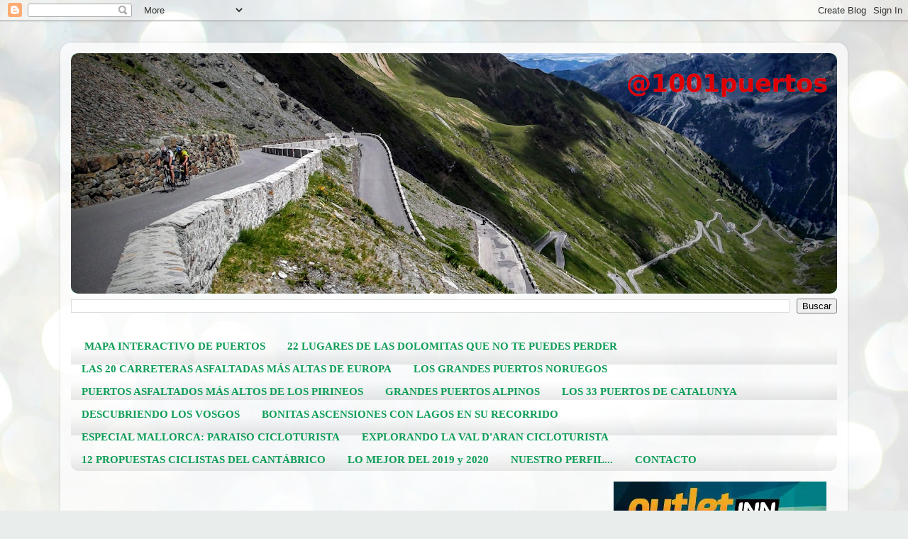

--- FILE ---
content_type: text/html; charset=UTF-8
request_url: https://www.1001puertos.com/2019/08/alto-del-embalse-de-saint-guerin-por.html
body_size: 25318
content:
<!DOCTYPE html>
<html class='v2' dir='ltr' lang='es' xmlns='http://www.w3.org/1999/xhtml' xmlns:b='http://www.google.com/2005/gml/b' xmlns:data='http://www.google.com/2005/gml/data' xmlns:expr='http://www.google.com/2005/gml/expr'>
<head>
<link href='https://www.blogger.com/static/v1/widgets/4128112664-css_bundle_v2.css' rel='stylesheet' type='text/css'/>
<meta content='7bdcd01bc68a4fc849a7982a0c17b38b' name='e59835ba51b6453'/>
<!-- Google tag (gtag.js) -->
<script async='async' src='https://www.googletagmanager.com/gtag/js?id=G-QQGJ7N7RQJ'></script>
<script>
<script>
     (adsbygoogle = window.adsbygoogle || []).push({});
</script>
  


</script>
<meta content='width=1100' name='viewport'/>
<meta content='text/html; charset=UTF-8' http-equiv='Content-Type'/>
<meta content='blogger' name='generator'/>
<link href='https://www.1001puertos.com/favicon.ico' rel='icon' type='image/x-icon'/>
<link href='https://www.1001puertos.com/2019/08/alto-del-embalse-de-saint-guerin-por.html' rel='canonical'/>
<link rel="alternate" type="application/atom+xml" title="1001 PUERTOS - Atom" href="https://www.1001puertos.com/feeds/posts/default" />
<link rel="alternate" type="application/rss+xml" title="1001 PUERTOS - RSS" href="https://www.1001puertos.com/feeds/posts/default?alt=rss" />
<link rel="service.post" type="application/atom+xml" title="1001 PUERTOS - Atom" href="https://www.blogger.com/feeds/3502958445023085567/posts/default" />

<link rel="alternate" type="application/atom+xml" title="1001 PUERTOS - Atom" href="https://www.1001puertos.com/feeds/6406815905621074215/comments/default" />
<!--Can't find substitution for tag [blog.ieCssRetrofitLinks]-->
<link href='https://blogger.googleusercontent.com/img/b/R29vZ2xl/AVvXsEji_wDk7zCrBifWNk7qHP8OY1U8-LgdNaleoAKAsnYraPL6m65XhJ-C3qHjDbCmBLZn_HdjF4y9ghlFUMD0nfR8YRpIIsIscJtX__UtfWAzBOvWpORPu1nPmymEacuP3weDDII0gOTrnA/s640/IMG_20190715_171214.jpg' rel='image_src'/>
<meta content='https://www.1001puertos.com/2019/08/alto-del-embalse-de-saint-guerin-por.html' property='og:url'/>
<meta content='ALTO AL LAGO DE SAINT-GUÉRIN (por Beaufort)' property='og:title'/>
<meta content='Altimetría e imágenes de puertos, pasos y altos de montaña asfaltados de Europa.' property='og:description'/>
<meta content='https://blogger.googleusercontent.com/img/b/R29vZ2xl/AVvXsEji_wDk7zCrBifWNk7qHP8OY1U8-LgdNaleoAKAsnYraPL6m65XhJ-C3qHjDbCmBLZn_HdjF4y9ghlFUMD0nfR8YRpIIsIscJtX__UtfWAzBOvWpORPu1nPmymEacuP3weDDII0gOTrnA/w1200-h630-p-k-no-nu/IMG_20190715_171214.jpg' property='og:image'/>
<title>1001 PUERTOS: ALTO AL LAGO DE SAINT-GUÉRIN (por Beaufort)</title>
<style id='page-skin-1' type='text/css'><!--
/*-----------------------------------------------
Blogger Template Style
Name:     Picture Window
Designer: Blogger
URL:      www.blogger.com
google.com, pub-2740188010030897, DIRECT, f08c47fec0942fa0
----------------------------------------------- */
/* Variable definitions
====================
<Variable name="keycolor" description="Main Color" type="color" default="#1a222a"/>
<Variable name="body.background" description="Body Background" type="background"
color="#2fab66" default="#111111 url(//themes.googleusercontent.com/image?id=1OACCYOE0-eoTRTfsBuX1NMN9nz599ufI1Jh0CggPFA_sK80AGkIr8pLtYRpNUKPmwtEa) repeat-x fixed top center"/>
<Group description="Page Text" selector="body">
<Variable name="body.font" description="Font" type="font"
default="normal normal 15px Arial, Tahoma, Helvetica, FreeSans, sans-serif"/>
<Variable name="body.text.color" description="Text Color" type="color" default="#333333"/>
</Group>
<Group description="Backgrounds" selector=".body-fauxcolumns-outer">
<Variable name="body.background.color" description="Outer Background" type="color" default="#296695"/>
<Variable name="header.background.color" description="Header Background" type="color" default="transparent"/>
<Variable name="post.background.color" description="Post Background" type="color" default="#ffffff"/>
</Group>
<Group description="Links" selector=".main-outer">
<Variable name="link.color" description="Link Color" type="color" default="#336699"/>
<Variable name="link.visited.color" description="Visited Color" type="color" default="#6699cc"/>
<Variable name="link.hover.color" description="Hover Color" type="color" default="#33aaff"/>
</Group>
<Group description="Blog Title" selector=".header h1">
<Variable name="header.font" description="Title Font" type="font"
default="normal normal 36px Arial, Tahoma, Helvetica, FreeSans, sans-serif"/>
<Variable name="header.text.color" description="Text Color" type="color" default="#ffffff" />
</Group>
<Group description="Tabs Text" selector=".tabs-inner .widget li a">
<Variable name="tabs.font" description="Font" type="font"
default="normal normal 15px Arial, Tahoma, Helvetica, FreeSans, sans-serif"/>
<Variable name="tabs.text.color" description="Text Color" type="color" default="#ffffff"/>
<Variable name="tabs.selected.text.color" description="Selected Color" type="color" default="#39ab74"/>
</Group>
<Group description="Tabs Background" selector=".tabs-outer .PageList">
<Variable name="tabs.background.color" description="Background Color" type="color" default="transparent"/>
<Variable name="tabs.selected.background.color" description="Selected Color" type="color" default="transparent"/>
<Variable name="tabs.separator.color" description="Separator Color" type="color" default="transparent"/>
</Group>
<Group description="Post Title" selector="h3.post-title, .comments h4">
<Variable name="post.title.font" description="Title Font" type="font"
default="normal normal 18px Arial, Tahoma, Helvetica, FreeSans, sans-serif"/>
</Group>
<Group description="Date Header" selector=".date-header">
<Variable name="date.header.color" description="Text Color" type="color" default="#4b4b4b"/>
</Group>
<Group description="Post" selector=".post">
<Variable name="post.footer.text.color" description="Footer Text Color" type="color" default="#999999"/>
<Variable name="post.border.color" description="Border Color" type="color" default="#dddddd"/>
</Group>
<Group description="Gadgets" selector="h2">
<Variable name="widget.title.font" description="Title Font" type="font"
default="bold normal 13px Arial, Tahoma, Helvetica, FreeSans, sans-serif"/>
<Variable name="widget.title.text.color" description="Title Color" type="color" default="#888888"/>
</Group>
<Group description="Footer" selector=".footer-outer">
<Variable name="footer.text.color" description="Text Color" type="color" default="#cccccc"/>
<Variable name="footer.widget.title.text.color" description="Gadget Title Color" type="color" default="#aaaaaa"/>
</Group>
<Group description="Footer Links" selector=".footer-outer">
<Variable name="footer.link.color" description="Link Color" type="color" default="#99ccee"/>
<Variable name="footer.link.visited.color" description="Visited Color" type="color" default="#77aaee"/>
<Variable name="footer.link.hover.color" description="Hover Color" type="color" default="#33aaff"/>
</Group>
<Variable name="content.margin" description="Content Margin Top" type="length" default="20px" min="0" max="100px"/>
<Variable name="content.padding" description="Content Padding" type="length" default="0" min="0" max="100px"/>
<Variable name="content.background" description="Content Background" type="background"
default="transparent none repeat scroll top left"/>
<Variable name="content.border.radius" description="Content Border Radius" type="length" default="0" min="0" max="100px"/>
<Variable name="content.shadow.spread" description="Content Shadow Spread" type="length" default="0" min="0" max="100px"/>
<Variable name="header.padding" description="Header Padding" type="length" default="0" min="0" max="100px"/>
<Variable name="header.background.gradient" description="Header Gradient" type="url"
default="none"/>
<Variable name="header.border.radius" description="Header Border Radius" type="length" default="0" min="0" max="100px"/>
<Variable name="main.border.radius.top" description="Main Border Radius" type="length" default="20px" min="0" max="100px"/>
<Variable name="footer.border.radius.top" description="Footer Border Radius Top" type="length" default="0" min="0" max="100px"/>
<Variable name="footer.border.radius.bottom" description="Footer Border Radius Bottom" type="length" default="20px" min="0" max="100px"/>
<Variable name="region.shadow.spread" description="Main and Footer Shadow Spread" type="length" default="3px" min="0" max="100px"/>
<Variable name="region.shadow.offset" description="Main and Footer Shadow Offset" type="length" default="1px" min="-50px" max="50px"/>
<Variable name="tabs.background.gradient" description="Tab Background Gradient" type="url" default="none"/>
<Variable name="tab.selected.background.gradient" description="Selected Tab Background" type="url"
default="url(https://resources.blogblog.com/blogblog/data/1kt/transparent/white80.png)"/>
<Variable name="tab.background" description="Tab Background" type="background"
default="transparent url(https://resources.blogblog.com/blogblog/data/1kt/transparent/black50.png) repeat scroll top left"/>
<Variable name="tab.border.radius" description="Tab Border Radius" type="length" default="10px" min="0" max="100px"/>
<Variable name="tab.first.border.radius" description="First Tab Border Radius" type="length" default="10px" min="0" max="100px"/>
<Variable name="tabs.border.radius" description="Tabs Border Radius" type="length" default="0" min="0" max="100px"/>
<Variable name="tabs.spacing" description="Tab Spacing" type="length" default=".25em" min="0" max="10em"/>
<Variable name="tabs.margin.bottom" description="Tab Margin Bottom" type="length" default="0" min="0" max="100px"/>
<Variable name="tabs.margin.sides" description="Tab Margin Sides" type="length" default="20px" min="0" max="100px"/>
<Variable name="main.background" description="Main Background" type="background"
default="transparent url(https://resources.blogblog.com/blogblog/data/1kt/transparent/white80.png) repeat scroll top left"/>
<Variable name="main.padding.sides" description="Main Padding Sides" type="length" default="20px" min="0" max="100px"/>
<Variable name="footer.background" description="Footer Background" type="background"
default="transparent url(https://resources.blogblog.com/blogblog/data/1kt/transparent/black50.png) repeat scroll top left"/>
<Variable name="post.margin.sides" description="Post Margin Sides" type="length" default="-20px" min="-50px" max="50px"/>
<Variable name="post.border.radius" description="Post Border Radius" type="length" default="5px" min="0" max="100px"/>
<Variable name="widget.title.text.transform" description="Widget Title Text Transform" type="string" default="uppercase"/>
<Variable name="mobile.background.overlay" description="Mobile Background Overlay" type="string"
default="transparent none repeat scroll top left"/>
<Variable name="startSide" description="Side where text starts in blog language" type="automatic" default="left"/>
<Variable name="endSide" description="Side where text ends in blog language" type="automatic" default="right"/>
*/
/* Content
----------------------------------------------- */
body {
font: normal normal 16px Georgia, Utopia, 'Palatino Linotype', Palatino, serif;
color: #4b4b4b;
background: #e9edec url(https://themes.googleusercontent.com/image?id=1SBilrALlXIPLRAelrnhYjgFyYa09ZeL8cdktIYuaRwQ3kEvcEX-Xz1NjKkrLjtsPxmc7) repeat fixed top center /* Credit: merrymoonmary (http://www.istockphoto.com/portfolio/merrymoonmary?platform=blogger) */;
}
html body .region-inner {
min-width: 0;
max-width: 100%;
width: auto;
}
.content-outer {
font-size: 90%;
}
a:link {
text-decoration:none;
color: #39ab74;
}
a:visited {
text-decoration:none;
color: #6fcfa0;
}
a:hover {
text-decoration:underline;
color: #3fff92;
}
.content-outer {
background: transparent url(https://resources.blogblog.com/blogblog/data/1kt/transparent/white80.png) repeat scroll top left;
-moz-border-radius: 15px;
-webkit-border-radius: 15px;
-goog-ms-border-radius: 15px;
border-radius: 15px;
-moz-box-shadow: 0 0 3px rgba(0, 0, 0, .15);
-webkit-box-shadow: 0 0 3px rgba(0, 0, 0, .15);
-goog-ms-box-shadow: 0 0 3px rgba(0, 0, 0, .15);
box-shadow: 0 0 3px rgba(0, 0, 0, .15);
margin: 30px auto;
}
.content-inner {
padding: 15px;
}
/* Header
----------------------------------------------- */
.header-outer {
background: #0F9D58 url(https://resources.blogblog.com/blogblog/data/1kt/transparent/header_gradient_shade.png) repeat-x scroll top left;
_background-image: none;
color: #0F9D58;
-moz-border-radius: 10px;
-webkit-border-radius: 10px;
-goog-ms-border-radius: 10px;
border-radius: 10px;
}
.Header img, .Header #header-inner {
-moz-border-radius: 10px;
-webkit-border-radius: 10px;
-goog-ms-border-radius: 10px;
border-radius: 10px;
}
.header-inner .Header .titlewrapper,
.header-inner .Header .descriptionwrapper {
padding-left: 30px;
padding-right: 30px;
}
.Header h1 {
font: normal normal 36px Georgia, Utopia, 'Palatino Linotype', Palatino, serif;
text-shadow: 1px 1px 3px rgba(0, 0, 0, 0.3);
}
.Header h1 a {
color: #0F9D58;
}
.Header .description {
font-size: 130%;
}
/* Tabs
----------------------------------------------- */
.tabs-inner {
margin: .5em 0 0;
padding: 0;
}
.tabs-inner .section {
margin: 0;
}
.tabs-inner .widget ul {
padding: 0;
background: rgba(75,75,75,0) url(https://resources.blogblog.com/blogblog/data/1kt/transparent/tabs_gradient_shade.png) repeat scroll bottom;
-moz-border-radius: 10px;
-webkit-border-radius: 10px;
-goog-ms-border-radius: 10px;
border-radius: 10px;
}
.tabs-inner .widget li {
border: none;
}
.tabs-inner .widget li a {
display: inline-block;
padding: .5em 1em;
margin-right: 0;
color: #0f9d58;
font: normal bold 15px Georgia, Utopia, 'Palatino Linotype', Palatino, serif;
-moz-border-radius: 0 0 0 0;
-webkit-border-top-left-radius: 0;
-webkit-border-top-right-radius: 0;
-goog-ms-border-radius: 0 0 0 0;
border-radius: 0 0 0 0;
background: transparent none no-repeat scroll top left;
border-right: 1px solid rgba(75,75,75,0);
}
.tabs-inner .widget li:first-child a {
padding-left: 1.25em;
-moz-border-radius-topleft: 10px;
-moz-border-radius-bottomleft: 10px;
-webkit-border-top-left-radius: 10px;
-webkit-border-bottom-left-radius: 10px;
-goog-ms-border-top-left-radius: 10px;
-goog-ms-border-bottom-left-radius: 10px;
border-top-left-radius: 10px;
border-bottom-left-radius: 10px;
}
.tabs-inner .widget li.selected a,
.tabs-inner .widget li a:hover {
position: relative;
z-index: 1;
background: rgba(75,75,75,0) url(https://resources.blogblog.com/blogblog/data/1kt/transparent/tabs_gradient_shade.png) repeat scroll bottom;
color: transparent;
-moz-box-shadow: 0 0 0 rgba(0, 0, 0, .15);
-webkit-box-shadow: 0 0 0 rgba(0, 0, 0, .15);
-goog-ms-box-shadow: 0 0 0 rgba(0, 0, 0, .15);
box-shadow: 0 0 0 rgba(0, 0, 0, .15);
}
/* Headings
----------------------------------------------- */
h2 {
font: bold normal 13px Arial, Tahoma, Helvetica, FreeSans, sans-serif;
text-transform: uppercase;
color: #8f8f8f;
margin: .5em 0;
}
/* Main
----------------------------------------------- */
.main-outer {
background: transparent none repeat scroll top center;
-moz-border-radius: 0 0 0 0;
-webkit-border-top-left-radius: 0;
-webkit-border-top-right-radius: 0;
-webkit-border-bottom-left-radius: 0;
-webkit-border-bottom-right-radius: 0;
-goog-ms-border-radius: 0 0 0 0;
border-radius: 0 0 0 0;
-moz-box-shadow: 0 0 0 rgba(0, 0, 0, .15);
-webkit-box-shadow: 0 0 0 rgba(0, 0, 0, .15);
-goog-ms-box-shadow: 0 0 0 rgba(0, 0, 0, .15);
box-shadow: 0 0 0 rgba(0, 0, 0, .15);
}
.main-inner {
padding: 15px 5px 20px;
}
.main-inner .column-center-inner {
padding: 0 0;
}
.main-inner .column-left-inner {
padding-left: 0;
}
.main-inner .column-right-inner {
padding-right: 0;
}
/* Posts
----------------------------------------------- */
h3.post-title {
margin: 0;
font: normal bold 17px Georgia, Utopia, 'Palatino Linotype', Palatino, serif;
}
.comments h4 {
margin: 1em 0 0;
font: normal bold 17px Georgia, Utopia, 'Palatino Linotype', Palatino, serif;
}
.date-header span {
color: #4b4b4b;
}
.post-outer {
background-color: #ffffff;
border: solid 1px #e0e0e0;
-moz-border-radius: 10px;
-webkit-border-radius: 10px;
border-radius: 10px;
-goog-ms-border-radius: 10px;
padding: 15px 20px;
margin: 0 -20px 20px;
}
.post-body {
line-height: 1.4;
font-size: 110%;
position: relative;
}
.post-header {
margin: 0 0 1.5em;
color: transparent;
line-height: 1.6;
}
.post-footer {
margin: .5em 0 0;
color: transparent;
line-height: 1.6;
}
#blog-pager {
font-size: 140%
}
#comments .comment-author {
padding-top: 1.5em;
border-top: dashed 1px #ccc;
border-top: dashed 1px rgba(128, 128, 128, .5);
background-position: 0 1.5em;
}
#comments .comment-author:first-child {
padding-top: 0;
border-top: none;
}
.avatar-image-container {
margin: .2em 0 0;
}
/* Comments
----------------------------------------------- */
.comments .comments-content .icon.blog-author {
background-repeat: no-repeat;
background-image: url([data-uri]);
}
.comments .comments-content .loadmore a {
border-top: 1px solid #3fff92;
border-bottom: 1px solid #3fff92;
}
.comments .continue {
border-top: 2px solid #3fff92;
}
/* Widgets
----------------------------------------------- */
.widget ul, .widget #ArchiveList ul.flat {
padding: 0;
list-style: none;
}
.widget ul li, .widget #ArchiveList ul.flat li {
border-top: dashed 1px #ccc;
border-top: dashed 1px rgba(128, 128, 128, .5);
}
.widget ul li:first-child, .widget #ArchiveList ul.flat li:first-child {
border-top: none;
}
.widget .post-body ul {
list-style: disc;
}
.widget .post-body ul li {
border: none;
}
/* Footer
----------------------------------------------- */
.footer-outer {
color:#cfcfcf;
background: transparent url(https://resources.blogblog.com/blogblog/data/1kt/transparent/black50.png) repeat scroll top left;
-moz-border-radius: 10px 10px 10px 10px;
-webkit-border-top-left-radius: 10px;
-webkit-border-top-right-radius: 10px;
-webkit-border-bottom-left-radius: 10px;
-webkit-border-bottom-right-radius: 10px;
-goog-ms-border-radius: 10px 10px 10px 10px;
border-radius: 10px 10px 10px 10px;
-moz-box-shadow: 0 0 0 rgba(0, 0, 0, .15);
-webkit-box-shadow: 0 0 0 rgba(0, 0, 0, .15);
-goog-ms-box-shadow: 0 0 0 rgba(0, 0, 0, .15);
box-shadow: 0 0 0 rgba(0, 0, 0, .15);
}
.footer-inner {
padding: 10px 5px 20px;
}
.footer-outer a {
color: #9fefc0;
}
.footer-outer a:visited {
color: #7fefc0;
}
.footer-outer a:hover {
color: #3fff92;
}
.footer-outer .widget h2 {
color: #afafaf;
}
/* Mobile
----------------------------------------------- */
html body.mobile {
height: auto;
}
html body.mobile {
min-height: 480px;
background-size: 100% auto;
}
.mobile .body-fauxcolumn-outer {
background: transparent none repeat scroll top left;
}
html .mobile .mobile-date-outer, html .mobile .blog-pager {
border-bottom: none;
background: transparent none repeat scroll top center;
margin-bottom: 10px;
}
.mobile .date-outer {
background: transparent none repeat scroll top center;
}
.mobile .header-outer, .mobile .main-outer,
.mobile .post-outer, .mobile .footer-outer {
-moz-border-radius: 0;
-webkit-border-radius: 0;
-goog-ms-border-radius: 0;
border-radius: 0;
}
.mobile .content-outer,
.mobile .main-outer,
.mobile .post-outer {
background: inherit;
border: none;
}
.mobile .content-outer {
font-size: 100%;
}
.mobile-link-button {
background-color: #39ab74;
}
.mobile-link-button a:link, .mobile-link-button a:visited {
color: #ffffff;
}
.mobile-index-contents {
color: #4b4b4b;
}
.mobile .tabs-inner .PageList .widget-content {
background: rgba(75,75,75,0) url(https://resources.blogblog.com/blogblog/data/1kt/transparent/tabs_gradient_shade.png) repeat scroll bottom;
color: transparent;
}
.mobile .tabs-inner .PageList .widget-content .pagelist-arrow {
border-left: 1px solid rgba(75,75,75,0);
}

--></style>
<style id='template-skin-1' type='text/css'><!--
body {
min-width: 1110px;
}
.content-outer, .content-fauxcolumn-outer, .region-inner {
min-width: 1110px;
max-width: 1110px;
_width: 1110px;
}
.main-inner .columns {
padding-left: 0;
padding-right: 340px;
}
.main-inner .fauxcolumn-center-outer {
left: 0;
right: 340px;
/* IE6 does not respect left and right together */
_width: expression(this.parentNode.offsetWidth -
parseInt("0") -
parseInt("340px") + 'px');
}
.main-inner .fauxcolumn-left-outer {
width: 0;
}
.main-inner .fauxcolumn-right-outer {
width: 340px;
}
.main-inner .column-left-outer {
width: 0;
right: 100%;
margin-left: -0;
}
.main-inner .column-right-outer {
width: 340px;
margin-right: -340px;
}
#layout {
min-width: 0;
}
#layout .content-outer {
min-width: 0;
width: 800px;
}
#layout .region-inner {
min-width: 0;
width: auto;
}
body#layout div.add_widget {
padding: 8px;
}
body#layout div.add_widget a {
margin-left: 32px;
}
--></style>
<style>
    body {background-image:url(https\:\/\/themes.googleusercontent.com\/image?id=1SBilrALlXIPLRAelrnhYjgFyYa09ZeL8cdktIYuaRwQ3kEvcEX-Xz1NjKkrLjtsPxmc7);}
    
@media (max-width: 200px) { body {background-image:url(https\:\/\/themes.googleusercontent.com\/image?id=1SBilrALlXIPLRAelrnhYjgFyYa09ZeL8cdktIYuaRwQ3kEvcEX-Xz1NjKkrLjtsPxmc7&options=w200);}}
@media (max-width: 400px) and (min-width: 201px) { body {background-image:url(https\:\/\/themes.googleusercontent.com\/image?id=1SBilrALlXIPLRAelrnhYjgFyYa09ZeL8cdktIYuaRwQ3kEvcEX-Xz1NjKkrLjtsPxmc7&options=w400);}}
@media (max-width: 800px) and (min-width: 401px) { body {background-image:url(https\:\/\/themes.googleusercontent.com\/image?id=1SBilrALlXIPLRAelrnhYjgFyYa09ZeL8cdktIYuaRwQ3kEvcEX-Xz1NjKkrLjtsPxmc7&options=w800);}}
@media (max-width: 1200px) and (min-width: 801px) { body {background-image:url(https\:\/\/themes.googleusercontent.com\/image?id=1SBilrALlXIPLRAelrnhYjgFyYa09ZeL8cdktIYuaRwQ3kEvcEX-Xz1NjKkrLjtsPxmc7&options=w1200);}}
/* Last tag covers anything over one higher than the previous max-size cap. */
@media (min-width: 1201px) { body {background-image:url(https\:\/\/themes.googleusercontent.com\/image?id=1SBilrALlXIPLRAelrnhYjgFyYa09ZeL8cdktIYuaRwQ3kEvcEX-Xz1NjKkrLjtsPxmc7&options=w1600);}}
  </style>
<link href='https://www.blogger.com/dyn-css/authorization.css?targetBlogID=3502958445023085567&amp;zx=80224bea-87d2-4930-9a60-c1de86ac10ed' media='none' onload='if(media!=&#39;all&#39;)media=&#39;all&#39;' rel='stylesheet'/><noscript><link href='https://www.blogger.com/dyn-css/authorization.css?targetBlogID=3502958445023085567&amp;zx=80224bea-87d2-4930-9a60-c1de86ac10ed' rel='stylesheet'/></noscript>
<meta name='google-adsense-platform-account' content='ca-host-pub-1556223355139109'/>
<meta name='google-adsense-platform-domain' content='blogspot.com'/>

<!-- data-ad-client=ca-pub-2740188010030897 -->

</head>
<body class='loading'>
<div class='navbar section' id='navbar' name='Barra de navegación'><div class='widget Navbar' data-version='1' id='Navbar1'><script type="text/javascript">
    function setAttributeOnload(object, attribute, val) {
      if(window.addEventListener) {
        window.addEventListener('load',
          function(){ object[attribute] = val; }, false);
      } else {
        window.attachEvent('onload', function(){ object[attribute] = val; });
      }
    }
  </script>
<div id="navbar-iframe-container"></div>
<script type="text/javascript" src="https://apis.google.com/js/platform.js"></script>
<script type="text/javascript">
      gapi.load("gapi.iframes:gapi.iframes.style.bubble", function() {
        if (gapi.iframes && gapi.iframes.getContext) {
          gapi.iframes.getContext().openChild({
              url: 'https://www.blogger.com/navbar/3502958445023085567?po\x3d6406815905621074215\x26origin\x3dhttps://www.1001puertos.com',
              where: document.getElementById("navbar-iframe-container"),
              id: "navbar-iframe"
          });
        }
      });
    </script><script type="text/javascript">
(function() {
var script = document.createElement('script');
script.type = 'text/javascript';
script.src = '//pagead2.googlesyndication.com/pagead/js/google_top_exp.js';
var head = document.getElementsByTagName('head')[0];
if (head) {
head.appendChild(script);
}})();
</script>
</div></div>
<div class='body-fauxcolumns'>
<div class='fauxcolumn-outer body-fauxcolumn-outer'>
<div class='cap-top'>
<div class='cap-left'></div>
<div class='cap-right'></div>
</div>
<div class='fauxborder-left'>
<div class='fauxborder-right'></div>
<div class='fauxcolumn-inner'>
</div>
</div>
<div class='cap-bottom'>
<div class='cap-left'></div>
<div class='cap-right'></div>
</div>
</div>
</div>
<div class='content'>
<div class='content-fauxcolumns'>
<div class='fauxcolumn-outer content-fauxcolumn-outer'>
<div class='cap-top'>
<div class='cap-left'></div>
<div class='cap-right'></div>
</div>
<div class='fauxborder-left'>
<div class='fauxborder-right'></div>
<div class='fauxcolumn-inner'>
</div>
</div>
<div class='cap-bottom'>
<div class='cap-left'></div>
<div class='cap-right'></div>
</div>
</div>
</div>
<div class='content-outer'>
<div class='content-cap-top cap-top'>
<div class='cap-left'></div>
<div class='cap-right'></div>
</div>
<div class='fauxborder-left content-fauxborder-left'>
<div class='fauxborder-right content-fauxborder-right'></div>
<div class='content-inner'>
<header>
<div class='header-outer'>
<div class='header-cap-top cap-top'>
<div class='cap-left'></div>
<div class='cap-right'></div>
</div>
<div class='fauxborder-left header-fauxborder-left'>
<div class='fauxborder-right header-fauxborder-right'></div>
<div class='region-inner header-inner'>
<div class='header section' id='header' name='Cabecera'><div class='widget Header' data-version='1' id='Header1'>
<div id='header-inner'>
<a href='https://www.1001puertos.com/' style='display: block'>
<img alt='1001 PUERTOS' height='339px; ' id='Header1_headerimg' src='https://blogger.googleusercontent.com/img/a/AVvXsEjKfYqLGo6pXHBSfrGtU3mEpRcV7r5QgKQuZPOT1dSeDg4mHWFjRAd4h7xwHSE60DPn80ADfMJOzucZOgPRSWKgnr9NakZD5EicjV8Djm3l0rx_2PWNhR9NBoOdbn8-Y_L_d7U6e3UAKMz7ISltcclwhQphzkd7KfCTAyzgE0eFMfkp59FPUc-NM6j-=s1080' style='display: block' width='1080px; '/>
</a>
</div>
</div></div>
</div>
</div>
<div class='header-cap-bottom cap-bottom'>
<div class='cap-left'></div>
<div class='cap-right'></div>
</div>
</div>
</header>
<div class='tabs-outer'>
<div class='tabs-cap-top cap-top'>
<div class='cap-left'></div>
<div class='cap-right'></div>
</div>
<div class='fauxborder-left tabs-fauxborder-left'>
<div class='fauxborder-right tabs-fauxborder-right'></div>
<div class='region-inner tabs-inner'>
<div class='tabs section' id='crosscol' name='Multicolumnas'><div class='widget BlogSearch' data-version='1' id='BlogSearch1'>
<h2 class='title'>Buscador de puertos y colls</h2>
<div class='widget-content'>
<div id='BlogSearch1_form'>
<form action='https://www.1001puertos.com/search' class='gsc-search-box' target='_top'>
<table cellpadding='0' cellspacing='0' class='gsc-search-box'>
<tbody>
<tr>
<td class='gsc-input'>
<input autocomplete='off' class='gsc-input' name='q' size='10' title='search' type='text' value=''/>
</td>
<td class='gsc-search-button'>
<input class='gsc-search-button' title='search' type='submit' value='Buscar'/>
</td>
</tr>
</tbody>
</table>
</form>
</div>
</div>
<div class='clear'></div>
</div></div>
<div class='tabs section' id='crosscol-overflow' name='Cross-Column 2'><div class='widget PageList' data-version='1' id='PageList1'>
<div class='widget-content'>
<ul>
<li>
<a href='http://1001puertosdemontana.blogspot.com/p/blog-page.html'>MAPA INTERACTIVO DE PUERTOS</a>
</li>
<li>
<a href='https://www.1001puertos.com/p/22-lugares-de-los-dolomitas-que-no-te.html'>22 LUGARES DE LAS DOLOMITAS QUE NO TE PUEDES PERDER</a>
</li>
<li>
<a href='https://1001puertosdemontana.blogspot.com/p/las-20-carreteras-asfaltadas-mas-altas.html'>LAS 20 CARRETERAS ASFALTADAS MÁS ALTAS DE EUROPA</a>
</li>
<li>
<a href='https://www.1001puertos.com/p/los-grandes-puertos-noruegos.html'>LOS GRANDES PUERTOS NORUEGOS </a>
</li>
<li>
<a href='https://1001puertosdemontana.blogspot.com/p/grandes.html'>PUERTOS ASFALTADOS MÁS ALTOS DE LOS PIRINEOS </a>
</li>
<li>
<a href='https://1001puertosdemontana.blogspot.com/p/grandes-puertos-alpinos.html'>GRANDES PUERTOS ALPINOS</a>
</li>
<li>
<a href='https://www.1001puertos.com/p/puertos-de-catalunya.html'>LOS 33 PUERTOS DE CATALUNYA</a>
</li>
<li>
<a href='https://1001puertosdemontana.blogspot.com/p/blog-page_21.html'>DESCUBRIENDO LOS VOSGOS</a>
</li>
<li>
<a href='https://1001puertosdemontana.blogspot.com/p/blog-page_11.html'>BONITAS ASCENSIONES CON LAGOS EN SU RECORRIDO</a>
</li>
<li>
<a href='https://1001puertosdemontana.blogspot.com/p/especial-mallorca-paraiso-cicloturista_19.html'>ESPECIAL MALLORCA: PARAISO CICLOTURISTA</a>
</li>
<li>
<a href='https://www.1001puertos.com/p/explorando-la-val-daran-cicloturista.html'>EXPLORANDO LA VAL D&#39;ARAN CICLOTURISTA</a>
</li>
<li>
<a href='https://1001puertosdemontana.blogspot.com/p/el-sindrome-del-norte.html'>12 PROPUESTAS CICLISTAS DEL CANTÁBRICO</a>
</li>
<li>
<a href='https://1001puertosdemontana.blogspot.com/p/lo-mejor-del-2019-en-un-pequeno-video.html'>LO MEJOR DEL 2019 y 2020</a>
</li>
<li>
<a href='http://1001puertosdemontana.blogspot.com/p/indice.html'>NUESTRO PERFIL...</a>
</li>
<li>
<a href='https://1001puertosdemontana.blogspot.com/p/contacto.html'>CONTACTO</a>
</li>
</ul>
<div class='clear'></div>
</div>
</div></div>
</div>
</div>
<div class='tabs-cap-bottom cap-bottom'>
<div class='cap-left'></div>
<div class='cap-right'></div>
</div>
</div>
<div class='main-outer'>
<div class='main-cap-top cap-top'>
<div class='cap-left'></div>
<div class='cap-right'></div>
</div>
<div class='fauxborder-left main-fauxborder-left'>
<div class='fauxborder-right main-fauxborder-right'></div>
<div class='region-inner main-inner'>
<div class='columns fauxcolumns'>
<div class='fauxcolumn-outer fauxcolumn-center-outer'>
<div class='cap-top'>
<div class='cap-left'></div>
<div class='cap-right'></div>
</div>
<div class='fauxborder-left'>
<div class='fauxborder-right'></div>
<div class='fauxcolumn-inner'>
</div>
</div>
<div class='cap-bottom'>
<div class='cap-left'></div>
<div class='cap-right'></div>
</div>
</div>
<div class='fauxcolumn-outer fauxcolumn-left-outer'>
<div class='cap-top'>
<div class='cap-left'></div>
<div class='cap-right'></div>
</div>
<div class='fauxborder-left'>
<div class='fauxborder-right'></div>
<div class='fauxcolumn-inner'>
</div>
</div>
<div class='cap-bottom'>
<div class='cap-left'></div>
<div class='cap-right'></div>
</div>
</div>
<div class='fauxcolumn-outer fauxcolumn-right-outer'>
<div class='cap-top'>
<div class='cap-left'></div>
<div class='cap-right'></div>
</div>
<div class='fauxborder-left'>
<div class='fauxborder-right'></div>
<div class='fauxcolumn-inner'>
</div>
</div>
<div class='cap-bottom'>
<div class='cap-left'></div>
<div class='cap-right'></div>
</div>
</div>
<!-- corrects IE6 width calculation -->
<div class='columns-inner'>
<div class='column-center-outer'>
<div class='column-center-inner'>
<div class='main section' id='main' name='Principal'><div class='widget HTML' data-version='1' id='HTML8'>
<div class='widget-content'>
<!-- BEGIN BELBOON - PERFORMANCE MARKETING NETWORK -->
<a href="https://luna.r.lafamo.com/ts/i5034676/tsc?typ=r&amc=con.blbn.491493.482005.CRTBK-dGquT" target="_blank" rel="sponsored">
<img src="https://luna.r.lafamo.com/ts/i5034676/tsv?amc=con.blbn.491493.482005.CRTBK-dGquT" border=0 width="728" height="90" alt="bikeinn_cod_728x90_spa" />
</a>

<!-- END BELBOON - PERFORMANCE MARKETING NETWORK -->
</div>
<div class='clear'></div>
</div><div class='widget Blog' data-version='1' id='Blog1'>
<div class='blog-posts hfeed'>

          <div class="date-outer">
        

          <div class="date-posts">
        
<div class='post-outer'>
<div class='post hentry uncustomized-post-template' itemprop='blogPost' itemscope='itemscope' itemtype='http://schema.org/BlogPosting'>
<meta content='https://blogger.googleusercontent.com/img/b/R29vZ2xl/AVvXsEji_wDk7zCrBifWNk7qHP8OY1U8-LgdNaleoAKAsnYraPL6m65XhJ-C3qHjDbCmBLZn_HdjF4y9ghlFUMD0nfR8YRpIIsIscJtX__UtfWAzBOvWpORPu1nPmymEacuP3weDDII0gOTrnA/s640/IMG_20190715_171214.jpg' itemprop='image_url'/>
<meta content='3502958445023085567' itemprop='blogId'/>
<meta content='6406815905621074215' itemprop='postId'/>
<a name='6406815905621074215'></a>
<h3 class='post-title entry-title' itemprop='name'>
ALTO AL LAGO DE SAINT-GUÉRIN (por Beaufort)
</h3>
<div class='post-header'>
<div class='post-header-line-1'></div>
</div>
<div class='post-body entry-content' id='post-body-6406815905621074215' itemprop='description articleBody'>
<div style="text-align: justify;">
Quizá si se encuentren en los alrededores de la localidad de Beaufort (Saboya) les suene ascensiones tan populares como la Cormet de Roselend por <a href="https://1001puertosdemontana.blogspot.com/2019/07/cormet-de-roselend-por-col-de-pre.html" target="_blank">col du Pré</a> o por <a href="http://1001puertosdemontana.blogspot.com/2019/07/cormet-de-roselend-por-beaufort.html" target="_blank">la D925</a>. Una bonita ascensión partiendo de dicha localidad y no tan conocida para el gran publico es la escalada al lago de Saint-Guérin, coronando a una altura de 1570 m.<br />
<div class="separator" style="clear: both; text-align: center;">
<a href="https://blogger.googleusercontent.com/img/b/R29vZ2xl/AVvXsEji_wDk7zCrBifWNk7qHP8OY1U8-LgdNaleoAKAsnYraPL6m65XhJ-C3qHjDbCmBLZn_HdjF4y9ghlFUMD0nfR8YRpIIsIscJtX__UtfWAzBOvWpORPu1nPmymEacuP3weDDII0gOTrnA/s1600/IMG_20190715_171214.jpg" imageanchor="1" style="margin-left: 1em; margin-right: 1em;"><img border="0" data-original-height="1200" data-original-width="1600" height="480" src="https://blogger.googleusercontent.com/img/b/R29vZ2xl/AVvXsEji_wDk7zCrBifWNk7qHP8OY1U8-LgdNaleoAKAsnYraPL6m65XhJ-C3qHjDbCmBLZn_HdjF4y9ghlFUMD0nfR8YRpIIsIscJtX__UtfWAzBOvWpORPu1nPmymEacuP3weDDII0gOTrnA/s640/IMG_20190715_171214.jpg" width="640" /></a></div>
</div>
<div class="separator" style="clear: both; text-align: center;">
</div>
<div style="text-align: justify;">
La presa está construida en el circo de Saint-Guérin, cerca del dominio esquiable de Arêches, y es conjuntamente con el embalse de Gittaz y Roselend agua que nutre al valle de Beaufortain.</div>
<div style="text-align: center;">
<iframe border="0" frameborder="0" height="480" marginheight="0" marginwidth="0" scrolling="no" src="https://www.bikemap.net/en/r/5163864/widget/?width=640&amp;height=480&amp;distance_markers=1&amp;unit=metric" width="640"> </iframe> <br />
<div style="color: #889eac; font-family: sans-serif; font-size: 11px; height: 16px; margin: -4px 0 0 5px;">
<a href="https://www.bikemap.net/en/r/5163864/" rel="noopener" style="color: #1381fa; text-decoration: underline;" target="_blank">Cycle Route 5163864</a> - via <a href="https://www.bikemap.net/" style="color: #1381fa; text-decoration: underline;" target="_blank">Bikemap.net</a> </div>
</div>
<div style="text-align: justify;">
Desde el punto de vista cicloturista, se trata de una ascensión dura y consistente ya que sigue el recorrido del col du Pré hasta un par de kms. después de rebasar la localidad de Arêches.&nbsp;</div>
<table align="center" cellpadding="0" cellspacing="0" class="tr-caption-container" style="margin-left: auto; margin-right: auto; text-align: center;"><tbody>
<tr><td style="text-align: center;"><img height="388" src="https://profils.cols-cyclisme.com/1259.gif" style="margin-left: auto; margin-right: auto;" width="640" /></td></tr>
<tr><td class="tr-caption" style="text-align: center;">Fuente: <a href="https://www.cols-cyclisme.com/beaufortain/france/barrage-de-saint-guerin-depuis-beaufort-c1259.htm" target="_blank">cols-cyclisme.com</a></td></tr>
</tbody></table>
<div style="text-align: justify;">
Concretamente desde la población de Beaufort el alto tiene una longitud de 12 kms. con una media del 7%. El desnivel a remontar es de 850 m.</div>
<div class="separator" style="clear: both; text-align: center;">
<a href="https://blogger.googleusercontent.com/img/b/R29vZ2xl/AVvXsEiNL1fbXlgNID6snRJym-xEHPntcB1UOLyCOS5eQQsvQGXNbcYZj05SPJ0SaYHeYYVaBlaAY4IHOM9qhq1m3XEo8VKYKOyiSd8B70GZejguJZDvuu1U6R7nPSSXZGIQMJWUSkbeEFQeXA/s1600/IMG_5866.JPG" imageanchor="1" style="margin-left: 1em; margin-right: 1em;"><img border="0" data-original-height="1200" data-original-width="1600" height="480" src="https://blogger.googleusercontent.com/img/b/R29vZ2xl/AVvXsEiNL1fbXlgNID6snRJym-xEHPntcB1UOLyCOS5eQQsvQGXNbcYZj05SPJ0SaYHeYYVaBlaAY4IHOM9qhq1m3XEo8VKYKOyiSd8B70GZejguJZDvuu1U6R7nPSSXZGIQMJWUSkbeEFQeXA/s640/IMG_5866.JPG" width="640" /></a></div>
<div style="text-align: justify;">
Partimos con una orientación hacia el sur por la D218A, zona que suele tener mucho tránsito. En el núcleo urbano superamos un par de bonitas curvas de herradura.</div>
<div style="text-align: center;">
<img height="480" src="https://blogger.googleusercontent.com/img/b/R29vZ2xl/AVvXsEjSaQI7u3XueqwJnCPAY2UqfNfzN_zCXOfxPbGgRE60wBoypgwIkQ324BgNbz-dDj25un5CmzrNPDAd8y_tqaQtLIUTzpe_eW9SHTbTwv-b1PPoybftGrxwnG-Lkjo1MY6YD95GYHhveg/w834-h625-no/" width="640" /></div>
<div style="text-align: justify;">
Las medias en este sector inicial se mantienen en un intenso 7-8%. Una vez superadas las curvas comentadas la vía, en perfecto estado, va remontando el valle de <i>L'Argentine</i> hasta la localidad de Arêche.</div>
<div style="text-align: center;">
<img height="480" src="https://blogger.googleusercontent.com/img/b/R29vZ2xl/AVvXsEhLKOJVw_X9MJu1VGzhWLk2msAlWOjELoHE3_0jCVZGst63I5Niz7e0VVSi6i6X6RqC-SglKd9IHdwhr2Rxtu0Oayh0XrOvpNnnwdW29RnCFHC6z-O9PYUHj0W-mjlExTYp_UIbjN31uQ/w834-h625-no/" width="640" /></div>
<div class="separator" style="clear: both; text-align: center;">
</div>
<div style="text-align: justify;">
Este inicio consistente dura aproximadamente unos 3 kms., aproximadamente hasta el núcleo de población de Le Praz, donde las medias caen hasta el 5%.</div>
<div style="text-align: center;">
<img height="480" src="https://blogger.googleusercontent.com/img/b/R29vZ2xl/AVvXsEjrHaK4KOoqUNlgBJd9MsDFzNYtr3dKp_do3emUMjmW3yfWOKVK9G-EXiQeIIYrq0yHpY8ARJPikJ_584lxRRyoe_9zsX1Ui4NIygEFYiQwl8iZQq8QinfvXKo9ihwXf9dQ2zfqQJgVVQ/w834-h625-no/" width="640" /></div>
<div style="text-align: justify;">
En los alrededores del km. 4 llegamos a la localidad de Arêche. Población, de nuevo, colapsada por transeúntes y tráfico. En nuestro caso seguiremos las indicaciones tal y como se observa en la imagen.</div>
<div style="text-align: center;">
<img height="480" src="https://blogger.googleusercontent.com/img/b/R29vZ2xl/AVvXsEjhnJNdew6EzIlmKJntju9FSpxqdklklqorGEmeTfNDSRyq8zT25ELBKemNjkHDnAiHux8q5co-cS1FPfDBFDCIkVpWbJnBzz089pyspJqH_qiVYHnHIV8zI9Pt6Ka_87TD3tIzJBUBCA/w834-h625-no/" width="640" /></div>
<div style="text-align: justify;">
Después de un terreno muy cómodo superada la localidad de Le Praz hasta Arêches, el recorrido cambia radicalmente. La carretera, aunque en perfecto estado, se estrecha y los porcentajes empiezan a subir considerablemente.</div>
<div style="text-align: center;">
<img height="480" src="https://blogger.googleusercontent.com/img/b/R29vZ2xl/AVvXsEhflDbA0wsbnyS4aAwsv2E_Vqbw-ZE_kvHCtO8M8Pu3_bZ94KAc0lnD9fP3cuZ33_V5bmbVyQOEGwXvkt8MG1B3c8KJnIhT4BmaAe4t8Tet-3miDJznTKCv699fwWKOt8VrAqZbuJg2xQ/w834-h625-no/" width="640" /></div>
<div style="text-align: justify;">
Hasta el desvío al embalse de Saint-Guérin superaremos 3 amplias curvas de herradura en forma de horquilla con porcentajes entre el 9-10%.</div>
<div style="text-align: center;">
<img height="480" src="https://blogger.googleusercontent.com/img/b/R29vZ2xl/AVvXsEjOLVkQSuX6zIRTVweafNFpKMwucTLukDo5Hp0BRGxN0QBgAloWak6N62IhF9VcZEgBCLUv5AP4zmgGUVBf7fklEAc_-ClXJ516nCpIAxSpgkz-iK1aVzIMKU-AofxokLZkM60Qc2Opcw/w834-h625-no/" width="640" /></div>
<div style="text-align: justify;">
Una vez llegamos a la tercera curva de herradura después de Arêches vemos la indicación para desviarnos a la derecha.</div>
<div style="text-align: center;">
<img height="480" src="https://blogger.googleusercontent.com/img/b/R29vZ2xl/AVvXsEhMF3_IzoQV_7TULRdqVsDhWJ5mt9zwZpJTH3eqMqm9mRN3L6csa53evuY3pkB_IFYyNDx2RGPpvQ9_yPdJGy1fZo3o5JxqzfG_bsEy1Gqb_5UtNqB2Xz35oLtytiaX7CfUhyphenhyphenYuOFAfKA/w834-h625-no/" width="640" /></div>
<div style="text-align: justify;">
Superado el km. 6 se estrecha aún más la calzada pero se mantiene en buen estado. En este caso la pista asfaltada va paralela al <i>torrent de Pancellamont</i>.</div>
<div class="separator" style="clear: both; text-align: center;">
<a href="https://blogger.googleusercontent.com/img/b/R29vZ2xl/AVvXsEhvIooP6G6LkahWe_i6YncCR9scCHxDXMhTMkVJ9O-o_Iqzy9xm79UQD6Tv1S00NyDUxXtXU6ph6uR4otRgvIyJoRNxii0e5T1CiwmHWH29Mo6XL2DId0JOJ3HiiuJfSbZ9NSTLSQp2Wg/s1600/IMG_5858.JPG" imageanchor="1" style="margin-left: 1em; margin-right: 1em;"><img border="0" data-original-height="1200" data-original-width="1600" height="480" src="https://blogger.googleusercontent.com/img/b/R29vZ2xl/AVvXsEhvIooP6G6LkahWe_i6YncCR9scCHxDXMhTMkVJ9O-o_Iqzy9xm79UQD6Tv1S00NyDUxXtXU6ph6uR4otRgvIyJoRNxii0e5T1CiwmHWH29Mo6XL2DId0JOJ3HiiuJfSbZ9NSTLSQp2Wg/s640/IMG_5858.JPG" width="640" /></a></div>
<div style="text-align: center;">
</div>
<div style="text-align: justify;">
Las características de la escalada continuan siendo duras, siempre con desnivel entre el 7-10%. Pasamos por zonas habitadas y prados de pasto.</div>
<div style="text-align: center;">
<a href="https://blogger.googleusercontent.com/img/b/R29vZ2xl/AVvXsEjrIkXSRJjFr11ZzPTtNpAUcIm8WOvBv_VI8oQU4QMGJHAQTlSPPKC5_0UHYj8aUunwWEJK0eMR6bYQktMeYp611u-7YU7cpTzL3w797eE-dz0nF1ml_iFjwVfZIm3yNn5AM-5qWHJ-eQ/s1600/IMG_5857.JPG" imageanchor="1" style="margin-left: 1em; margin-right: 1em;"><img border="0" data-original-height="1200" data-original-width="1600" height="480" src="https://blogger.googleusercontent.com/img/b/R29vZ2xl/AVvXsEjrIkXSRJjFr11ZzPTtNpAUcIm8WOvBv_VI8oQU4QMGJHAQTlSPPKC5_0UHYj8aUunwWEJK0eMR6bYQktMeYp611u-7YU7cpTzL3w797eE-dz0nF1ml_iFjwVfZIm3yNn5AM-5qWHJ-eQ/s640/IMG_5857.JPG" width="640" /></a></div>
<div style="text-align: justify;">
A partir del cruce y superado el <i>pont de Gerois</i> realizaremos 4 curvas para continuar paralelos al torrente comentado. La parte final transcurre por zona arbolada.</div>
<div class="separator" style="clear: both; text-align: center;">
<a href="https://blogger.googleusercontent.com/img/b/R29vZ2xl/AVvXsEjqEQzvA9-xoqmDIa2DGMCgn4FrtLOBoHYre3B_pA5GrIOOJYMLQ8JJQByxU0F21eCp5GY34eatde-dLwxphk13B4GNeXvl3MZgWytXL_DzRySvhW-lPCSBGP5NCpdpKyTY7UeNh2wmPA/s1600/IMG_5855.JPG" imageanchor="1" style="margin-left: 1em; margin-right: 1em;"><img border="0" data-original-height="1200" data-original-width="1600" height="480" src="https://blogger.googleusercontent.com/img/b/R29vZ2xl/AVvXsEjqEQzvA9-xoqmDIa2DGMCgn4FrtLOBoHYre3B_pA5GrIOOJYMLQ8JJQByxU0F21eCp5GY34eatde-dLwxphk13B4GNeXvl3MZgWytXL_DzRySvhW-lPCSBGP5NCpdpKyTY7UeNh2wmPA/s640/IMG_5855.JPG" width="640" /></a></div>
<div style="text-align: justify;">
La parte final es muy estrecha, de apenas el ancho de un coche. Teniendo en cuenta que el volumen de vehículos es alto tenemos que ir con cuidado.</div>
<div style="text-align: center;">
<img height="480" src="https://blogger.googleusercontent.com/img/b/R29vZ2xl/AVvXsEhP-5jb7AekKludMV2HlpRSN7J4GxM5mcHhxI90bjfBa7uAIwN5cMoy57wmncSL1aipf-H5o5XrWGQBlTjbhTmu_XKH802jvT1D9R9W2URd4qKu0VcJ7-_mMQbTC9jZS2yksOZ1zdpSrQ/w834-h625-no/" width="640" /></div>
<div style="text-align: justify;">
Desciende un poco la pendiente (entre el 6-7%) cuando llegamos a la pequeña comuna de <i>L'Ami</i> (km. 10 aproximadamente).</div>
<div style="text-align: center;">
<img height="480" src="https://blogger.googleusercontent.com/img/b/R29vZ2xl/AVvXsEh3cGOj0oSV2v0_CvjeHlto4qsqJ3rTsCF2R7_eB3W3oUzZyBxu2rAo0wgDePX4JYeT4ymj3tHC6RyPKTkdgVsyvjiKoEq-82vgev4IVioMaq05hFa0BYffAxqggH_Eod8HIVRzgpQ66Q/w834-h625-no/" width="640" /></div>
<div style="text-align: center;">
</div>
<div style="text-align: justify;">
Una vez que tenemos imagen visual de la presa tan solo nos quedará por realizar el último km. con una dura horquilla con porcentajes entre el 9-11%.</div>
<div style="text-align: center;">
<img height="480" src="https://blogger.googleusercontent.com/img/b/R29vZ2xl/AVvXsEjuG2JMecUb2cL1Rj6kMaP-ZKczeh7NuimZ_hVIh-PVtx9X06yH0MuNIluJBGj4MvdAb7EFx-AnVh1yuGbLv3BuMcFS-YBopvGYO6pUS8WZ2yzONko-vT6VwT6EJFE9lpZfLZiYi3hXYg/w834-h625-no/" width="640" /></div>
<div style="text-align: justify;">
Finalmente coronamos esta atractiva ascensión a una altura de 1570 m. El lago artificial queda envuelto por el macizo que recibe el mismo nombre.</div>
<div class="separator" style="clear: both; text-align: center;">
<a href="https://blogger.googleusercontent.com/img/b/R29vZ2xl/AVvXsEhGFhHeCYGAQkj7-fw6uG_C9XyXThzmewTX3nLWvL0rNciiKc27-ZqSY3KPnOwMRu6Nb_ZBDqgESigbKsJsyXlnuyREL90bzQq1Gvr4E7WbXmN1DU-uvOgVI85HBaKAIpojOjp8jA2MPg/s1600/IMG_20190715_170728.jpg" imageanchor="1" style="margin-left: 1em; margin-right: 1em;"><img border="0" data-original-height="1200" data-original-width="1600" height="480" src="https://blogger.googleusercontent.com/img/b/R29vZ2xl/AVvXsEhGFhHeCYGAQkj7-fw6uG_C9XyXThzmewTX3nLWvL0rNciiKc27-ZqSY3KPnOwMRu6Nb_ZBDqgESigbKsJsyXlnuyREL90bzQq1Gvr4E7WbXmN1DU-uvOgVI85HBaKAIpojOjp8jA2MPg/s640/IMG_20190715_170728.jpg" width="640" /></a></div>
<div style="text-align: justify;">
En la cima encontramos un bar restaurante como también una zona de aparcamiento. Citar que por detrás del embalse parte una pista sin asfaltar que nos conduce <a href="https://www.cyclingcols.com/col/Areches" target="_blank">a coronar el Cormet d'Arêches</a>, coronando a 2107 m.</div>
<div style="text-align: center;">
<img height="480" src="https://blogger.googleusercontent.com/img/b/R29vZ2xl/AVvXsEgJSshBQ2KuzPo3j6Mu3Arsexe0HGRAXqhmRKqIcLbqkiAFGUIJknw6HP-FQjSNKcCH4yCutOtEIk6gJaHcqQU85CAr1R7EJCVZMqBxWmHQn2TBDV-90i5HMfUWQKkejf33Cuh1vYi4IA/w834-h625-no/" width="640" /></div>
<div style='clear: both;'></div>
</div>
<div class='post-footer'>
<div class='post-footer-line post-footer-line-1'>
<span class='post-author vcard'>
</span>
<span class='post-timestamp'>
en
<meta content='https://www.1001puertos.com/2019/08/alto-del-embalse-de-saint-guerin-por.html' itemprop='url'/>
<a class='timestamp-link' href='https://www.1001puertos.com/2019/08/alto-del-embalse-de-saint-guerin-por.html' rel='bookmark' title='permanent link'><abbr class='published' itemprop='datePublished' title='2019-08-01T21:44:00+02:00'>21:44</abbr></a>
</span>
<span class='post-comment-link'>
</span>
<span class='post-icons'>
<span class='item-action'>
<a href='https://www.blogger.com/email-post/3502958445023085567/6406815905621074215' title='Enviar entrada por correo electrónico'>
<img alt='' class='icon-action' height='13' src='https://resources.blogblog.com/img/icon18_email.gif' width='18'/>
</a>
</span>
<span class='item-control blog-admin pid-1957164691'>
<a href='https://www.blogger.com/post-edit.g?blogID=3502958445023085567&postID=6406815905621074215&from=pencil' title='Editar entrada'>
<img alt='' class='icon-action' height='18' src='https://resources.blogblog.com/img/icon18_edit_allbkg.gif' width='18'/>
</a>
</span>
</span>
<div class='post-share-buttons goog-inline-block'>
<a class='goog-inline-block share-button sb-email' href='https://www.blogger.com/share-post.g?blogID=3502958445023085567&postID=6406815905621074215&target=email' target='_blank' title='Enviar por correo electrónico'><span class='share-button-link-text'>Enviar por correo electrónico</span></a><a class='goog-inline-block share-button sb-blog' href='https://www.blogger.com/share-post.g?blogID=3502958445023085567&postID=6406815905621074215&target=blog' onclick='window.open(this.href, "_blank", "height=270,width=475"); return false;' target='_blank' title='Escribe un blog'><span class='share-button-link-text'>Escribe un blog</span></a><a class='goog-inline-block share-button sb-twitter' href='https://www.blogger.com/share-post.g?blogID=3502958445023085567&postID=6406815905621074215&target=twitter' target='_blank' title='Compartir en X'><span class='share-button-link-text'>Compartir en X</span></a><a class='goog-inline-block share-button sb-facebook' href='https://www.blogger.com/share-post.g?blogID=3502958445023085567&postID=6406815905621074215&target=facebook' onclick='window.open(this.href, "_blank", "height=430,width=640"); return false;' target='_blank' title='Compartir con Facebook'><span class='share-button-link-text'>Compartir con Facebook</span></a><a class='goog-inline-block share-button sb-pinterest' href='https://www.blogger.com/share-post.g?blogID=3502958445023085567&postID=6406815905621074215&target=pinterest' target='_blank' title='Compartir en Pinterest'><span class='share-button-link-text'>Compartir en Pinterest</span></a>
</div>
</div>
<div class='post-footer-line post-footer-line-2'>
<span class='post-labels'>
Etiquetas:
<a href='https://www.1001puertos.com/search/label/Alpes' rel='tag'>Alpes</a>,
<a href='https://www.1001puertos.com/search/label/Barrage%20de%20St%20Gu%C3%A9rin' rel='tag'>Barrage de St Guérin</a>,
<a href='https://www.1001puertos.com/search/label/Francia' rel='tag'>Francia</a>,
<a href='https://www.1001puertos.com/search/label/Hors%20categorie' rel='tag'>Hors categorie</a>,
<a href='https://www.1001puertos.com/search/label/Saboya' rel='tag'>Saboya</a>
</span>
</div>
<div class='post-footer-line post-footer-line-3'>
<span class='post-location'>
</span>
</div>
</div>
</div>
<div class='comments' id='comments'>
<a name='comments'></a>
<h4>No hay comentarios:</h4>
<div id='Blog1_comments-block-wrapper'>
<dl class='avatar-comment-indent' id='comments-block'>
</dl>
</div>
<p class='comment-footer'>
<div class='comment-form'>
<a name='comment-form'></a>
<h4 id='comment-post-message'>Publicar un comentario</h4>
<p>
</p>
<a href='https://www.blogger.com/comment/frame/3502958445023085567?po=6406815905621074215&hl=es&saa=85391&origin=https://www.1001puertos.com' id='comment-editor-src'></a>
<iframe allowtransparency='true' class='blogger-iframe-colorize blogger-comment-from-post' frameborder='0' height='410px' id='comment-editor' name='comment-editor' src='' width='100%'></iframe>
<script src='https://www.blogger.com/static/v1/jsbin/1345082660-comment_from_post_iframe.js' type='text/javascript'></script>
<script type='text/javascript'>
      BLOG_CMT_createIframe('https://www.blogger.com/rpc_relay.html');
    </script>
</div>
</p>
</div>
</div>

        </div></div>
      
</div>
<div class='blog-pager' id='blog-pager'>
<span id='blog-pager-newer-link'>
<a class='blog-pager-newer-link' href='https://www.1001puertos.com/2019/08/timmelsjoch-passo-rombo-por-solden.html' id='Blog1_blog-pager-newer-link' title='Entrada más reciente'>Entrada más reciente</a>
</span>
<span id='blog-pager-older-link'>
<a class='blog-pager-older-link' href='https://www.1001puertos.com/2019/07/furkapass-por-realp.html' id='Blog1_blog-pager-older-link' title='Entrada antigua'>Entrada antigua</a>
</span>
<a class='home-link' href='https://www.1001puertos.com/'>Inicio</a>
</div>
<div class='clear'></div>
<div class='post-feeds'>
<div class='feed-links'>
Suscribirse a:
<a class='feed-link' href='https://www.1001puertos.com/feeds/6406815905621074215/comments/default' target='_blank' type='application/atom+xml'>Enviar comentarios (Atom)</a>
</div>
</div>
</div><div class='widget HTML' data-version='1' id='HTML3'>
<div class='widget-content'>
<!-- START ADVERTISER: Decathlon ES from awin.com -->

<a rel="sponsored" href="https://www.awin1.com/cread.php?s=3794386&v=105405&q=505769&r=365175">
    <img src="https://www.awin1.com/cshow.php?s=3794386&amp;v=105405&amp;q=505769&amp;r=365175" border="0" />
</a>

<!-- END ADVERTISER: Decathlon ES from awin.com -->
</div>
<div class='clear'></div>
</div><div class='widget Image' data-version='1' id='Image9'>
<h2>AMAZON</h2>
<div class='widget-content'>
<a href='https://amzn.to/4lmI53R'>
<img alt='AMAZON' height='35' id='Image9_img' src='https://blogger.googleusercontent.com/img/a/AVvXsEjhK2aDjQcJTOwlhDsIlq1bnj-VS7KkL0B3fLf3kVkJqXbXTHW0tYv92KrGPGOWrIJA2jPlMMC4_saZqhjPOZz2-_9XEuUXXCPtEeWD4naLlmWhXhpqCmQlZQZNABM7i8bBbYc2jynt0Y6PK-XwWhfqnnB423K5zMaLhxfz7ThKV8lb0CBGN5y80VeDsQ=s295' width='295'/>
</a>
<br/>
</div>
<div class='clear'></div>
</div></div>
</div>
</div>
<div class='column-left-outer'>
<div class='column-left-inner'>
<aside>
</aside>
</div>
</div>
<div class='column-right-outer'>
<div class='column-right-inner'>
<aside>
<div class='sidebar section' id='sidebar-right-1'><div class='widget HTML' data-version='1' id='HTML11'>
<div class='widget-content'>
<!-- BEGIN BELBOON - PERFORMANCE MARKETING NETWORK -->
<a href="https://tnkdbf.tradeinn.com/ts/i5034676/tsc?typ=r&amc=con.blbn.491493.482005.CRT1D6b7tlZ" target="_blank" rel="sponsored">
<img src="https://tnkdbf.tradeinn.com/ts/i5034676/tsv?amc=con.blbn.491493.482005.CRT1D6b7tlZ" border=0 width="300" height="250" alt="Banner 300x250" />
</a>

<!-- END BELBOON - PERFORMANCE MARKETING NETWORK -->
</div>
<div class='clear'></div>
</div><div class='widget AdSense' data-version='1' id='AdSense1'>
<div class='widget-content'>
<script async src="https://pagead2.googlesyndication.com/pagead/js/adsbygoogle.js?client=ca-pub-2740188010030897&host=ca-host-pub-1556223355139109" crossorigin="anonymous"></script>
<!-- 1001puertosdemontana_sidebar-right-1_AdSense1_1x1_as -->
<ins class="adsbygoogle"
     style="display:block"
     data-ad-client="ca-pub-2740188010030897"
     data-ad-host="ca-host-pub-1556223355139109"
     data-ad-slot="5002325581"
     data-ad-format="auto"
     data-full-width-responsive="true"></ins>
<script>
(adsbygoogle = window.adsbygoogle || []).push({});
</script>
<div class='clear'></div>
</div>
</div><div class='widget Image' data-version='1' id='Image2'>
<h2>INSTAGRAM!</h2>
<div class='widget-content'>
<a href='https://www.instagram.com/1001puertos/?hl=es'>
<img alt='INSTAGRAM!' height='128' id='Image2_img' src='https://blogger.googleusercontent.com/img/b/R29vZ2xl/AVvXsEhLXzEeOQSHbm34HPTbmz_b2CilkeEGjvbBawFw7H6oxFwTuz-owpvNdjxW9kbFY_UEL03y4QpMVwo4XNwVZH4tQtwLR85VV1XuNJj_9-q5W7DSmmw0ibTP1u2bXt39-1g2T1juu0Fljw/s128/Instagram_Color_icon-icons.com_71811.png' width='128'/>
</a>
<br/>
</div>
<div class='clear'></div>
</div><div class='widget HTML' data-version='1' id='HTML2'>
<div class='widget-content'>
<!-- BEGIN BELBOON - PERFORMANCE MARKETING NETWORK -->
<a href="https://tnkdbf.tradeinn.com/ts/i5034676/tsc?typ=r&amc=con.blbn.491493.482005.CRTlGlzWaeq" target="_blank" rel="sponsored">
<img src="https://tnkdbf.tradeinn.com/ts/i5034676/tsv?amc=con.blbn.491493.482005.CRTlGlzWaeq" border=0 width="250" height="250" alt="Banner 250x250" />
</a>

<!-- END BELBOON - PERFORMANCE MARKETING NETWORK -->
</div>
<div class='clear'></div>
</div><div class='widget FeaturedPost' data-version='1' id='FeaturedPost1'>
<h2 class='title'>Entrada destacada</h2>
<div class='post-summary'>
<h3><a href='https://www.1001puertos.com/2024/08/ascenso-al-lago-de-mattmark-por-visp.html'>ASCENSO AL LAGO DE MATTMARK (por Visp)</a></h3>
<p>
El Lago de Mattmark, ubicado en valle del Ródano, es un lugar de extraordinaria belleza natural que también tiene un significado histórico n...
</p>
<img class='image' src='https://blogger.googleusercontent.com/img/b/R29vZ2xl/AVvXsEjNDLU1CumW42D41oqCnxaKD5GWCyGKEHmOZkLAEpelbxGfFakJqyZdoR57tBylkrxWcZRh_sLQup-2xgloXjVbfYAHCbnsQbKV1Be0EOVBNQKXK1whISdsXypN8iIFU_CPlltQwnfTPvCfQ1GAozdaQoe8OUgEfiLejHW4ILWKYj1K8WSWO4IwhulqEg/w640-h480/IMG_8164.JPG'/>
</div>
<style type='text/css'>
    .image {
      width: 100%;
    }
  </style>
<div class='clear'></div>
</div><div class='widget HTML' data-version='1' id='HTML6'>
<h2 class='title'>Mapa interactivo de puertos</h2>
<div class='widget-content'>
<iframe src="https://www.google.com/maps/d/u/0/embed?mid=1wpVIdPUvLAM7Y-SukfHlcq-3GGw" width="300" height="250"></iframe>
</div>
<div class='clear'></div>
</div><div class='widget HTML' data-version='1' id='HTML4'>
<div class='widget-content'>
<!-- START ADVERTISER: 365Rider ES from awin.com -->

<a rel="sponsored" href="https://www.awin1.com/cread.php?s=3215852&v=26763&q=438708&r=365175">
    <img src="https://www.awin1.com/cshow.php?s=3215852&amp;v=26763&amp;q=438708&amp;r=365175" border="0" />
</a>

<!-- END ADVERTISER: 365Rider ES from awin.com -->
</div>
<div class='clear'></div>
</div><div class='widget Image' data-version='1' id='Image5'>
<div class='widget-content'>
<a href='https://www.1001puertos.com/p/22-lugares-de-los-dolomitas-que-no-te.html'>
<img alt='' height='249' id='Image5_img' src='https://blogger.googleusercontent.com/img/a/AVvXsEhQiZrZPUE69bPjzk0-2U_7fJUlk_xh7_L0MleVG-4eWY5PNqw02BG7-da2w4QtHURRtQLM2GGaJyc-VOnsh_dMMBA8gsR2kqnTeAQd7MvJKqNuzwGoXDy1EVHoXLh1Ko2wOyOBbuqVZVRK3ZeNwwfjyEspQAZq5Y5a7-478mC0r0_YwL0_tTCfEA=s332' width='332'/>
</a>
<br/>
</div>
<div class='clear'></div>
</div><div class='widget Image' data-version='1' id='Image3'>
<div class='widget-content'>
<a href='https://www.1001puertos.com/p/los-grandes-puertos-noruegos.html'>
<img alt='' height='249' id='Image3_img' src='https://blogger.googleusercontent.com/img/a/AVvXsEg_4ZGAhBCOP-Aje74jdfBzfnPgJApuV07gRhFFzRXUceG0XqAw0W-XUL2LCX0XnsJpDW7r7S_0ORrmdyhP7j_9KZD0qfW4w7YsXG1aTNzmnwkj4WDHWp_O_dcb4q_T_XoKvpJZGtRBqOhzpUgA4itpH2BjFZR5rNNggv-aw4G1R7l_tk6_db7hcQ=s332' width='332'/>
</a>
<br/>
</div>
<div class='clear'></div>
</div><div class='widget Image' data-version='1' id='Image4'>
<div class='widget-content'>
<a href='https://www.1001puertos.com/p/blog-page_11.html'>
<img alt='' height='249' id='Image4_img' src='https://blogger.googleusercontent.com/img/a/AVvXsEg8bpwLzfFfL3JOrh6qqUWTsZ9SDQ0TmnBffg58UfiLoZqhwfIg7G7lbvK44tNmh-1l8G-IuY6vXF_SR8XvNFj9ia58hDqInkQnbXhm-rs3PbSPFgXQlBT65jyapPay7FDTQyptKKOvEPPDRYIKDzLlvO6RTOUMcod-MJ7z6SE7Fv_iEw80xX7uEA=s318' width='318'/>
</a>
<br/>
</div>
<div class='clear'></div>
</div><div class='widget Image' data-version='1' id='Image1'>
<div class='widget-content'>
<a href='https://www.1001puertos.com/p/puertos-de-catalunya.html'>
<img alt='' height='221' id='Image1_img' src='https://blogger.googleusercontent.com/img/a/AVvXsEhzMZfSaDjHSJDmb6y6uo9RM5TggYDab2jGY6Bp-L5rG7OlgVr9sY5ib_XcWT2wBYSn3dt989kNyW95iEi7WD3fuI1vQ0frZeTu8IlNhNkkhiijcKWTA7SoEJAum99ZNkgbxdC45bFYq7qYRsX5ujx_U_9kRrNrtx75TrFxrHXpt_hwBGxqY-1eCA=s295' width='295'/>
</a>
<br/>
</div>
<div class='clear'></div>
</div><div class='widget PopularPosts' data-version='1' id='PopularPosts1'>
<h2>Entradas populares</h2>
<div class='widget-content popular-posts'>
<ul>
<li>
<div class='item-content'>
<div class='item-thumbnail'>
<a href='https://www.1001puertos.com/2025/07/ascenso-piani-di-pezze-por-alleghe.html' target='_blank'>
<img alt='' border='0' src='https://blogger.googleusercontent.com/img/b/R29vZ2xl/AVvXsEjsjcR3Sz1wpt4adFjq5xGSzpmavj2nO0T7TGw9NVx4QmcjUYw8g-ebslnciwlRaMZfpU2pCpS1F5Wux591Dxru4RFXqCyzYfYFlEqH4knz_kEStbjpecvoBrTSe8dHuJzZJ7aHeRHgmfRU6SWwMjce0pLE5FQIxAAPZZ2tk2HbZx4fZk1pplnGDHvauBw/w72-h72-p-k-no-nu/IMG_20250720_123717.jpg'/>
</a>
</div>
<div class='item-title'><a href='https://www.1001puertos.com/2025/07/ascenso-piani-di-pezze-por-alleghe.html'>ASCENSO A PIANI DI PEZZÈ (por Alleghe)</a></div>
<div class='item-snippet'>Piani di Pezzè es una amplia terraza natural situada a unos 1450 metros de altitud en el corazón de los Dolomitas, justo encima del lago de ...</div>
</div>
<div style='clear: both;'></div>
</li>
<li>
<div class='item-content'>
<div class='item-thumbnail'>
<a href='https://www.1001puertos.com/2023/12/monte-blockhaus-por-roccamorice.html' target='_blank'>
<img alt='' border='0' src='https://blogger.googleusercontent.com/img/b/R29vZ2xl/AVvXsEj9Y4vyLpAP48qfijlUsBVoahJhLEYOD-7hy3dpB7K1l_eH3J1FAK5LbIPz_YpWkVlYRlfO9UQsyPBw_ex9tAixuGPDU8GO6v-kiwFpQpb5mesiWe9saAYvMRaCvVluyzUHj4eLAagzNVbS5rR9bDK6XV8jkCKGldD_gewZ7_-Dft6n96ihx-CiZwha/w72-h72-p-k-no-nu/IMG_20230711_113218.jpg'/>
</a>
</div>
<div class='item-title'><a href='https://www.1001puertos.com/2023/12/monte-blockhaus-por-roccamorice.html'>MONTE BLOCKHAUS (por Roccamorice)</a></div>
<div class='item-snippet'>Entre los picos del macizo de la Majella, en el corazón de los Apeninos de Abruzos, se asienta el denominado monte Blockhaus (2145 m.). La c...</div>
</div>
<div style='clear: both;'></div>
</li>
<li>
<div class='item-content'>
<div class='item-thumbnail'>
<a href='https://www.1001puertos.com/2018/11/portillo-de-la-sia-por-espinosa-de-los.html' target='_blank'>
<img alt='' border='0' src='https://blogger.googleusercontent.com/img/b/R29vZ2xl/AVvXsEgjV-wKtWhXZY7fMM-cppfnhPKHKqqwWnQxY1zvQr4oBHi976d4nQvr8GXg5AU5r5qSJPjKe1ULr0CDM3_LLJYdrZBIBpO0Yln21C0m8JlbrAVqxCQUiA4yc9ipvraO_STUP7RBf1t5dw/w72-h72-p-k-no-nu/IMG_7776.JPG'/>
</a>
</div>
<div class='item-title'><a href='https://www.1001puertos.com/2018/11/portillo-de-la-sia-por-espinosa-de-los.html'>PORTILLO DE LA SÍA (por Espinosa de los Monteros)</a></div>
<div class='item-snippet'> El portillo de la Sía es un paso de montaña situado en la parte oriental de la Cordillera Cantábrica. El puerto comunica los valles del río...</div>
</div>
<div style='clear: both;'></div>
</li>
<li>
<div class='item-content'>
<div class='item-thumbnail'>
<a href='https://www.1001puertos.com/2011/12/col-de-la-sarenne-por-alpe-dhuez.html' target='_blank'>
<img alt='' border='0' src='https://blogger.googleusercontent.com/img/b/R29vZ2xl/AVvXsEiGiybJEmwx4BTUMI45u4sXxKfG5SPv0vuzrS5PySPf7f8L_Hmws0pUBabbdpaaax12QsmmQDSqeOyySMjsvhM1VYGEsHCGcCAQm0URXN2_BQaaTQbN8U9g25wqz6DagKkSGZ1KrO2atA/w72-h72-p-k-no-nu/IMG_7101.JPG'/>
</a>
</div>
<div class='item-title'><a href='https://www.1001puertos.com/2011/12/col-de-la-sarenne-por-alpe-dhuez.html'>COL DE SARENNE (por Alpe d'Huez)</a></div>
<div class='item-snippet'> Tirando del hilo de una pista forestal al este del popular Alpe  d&#39; Huez  nos sorprende su cara oculta bautizada como el col de Sarenne...</div>
</div>
<div style='clear: both;'></div>
</li>
<li>
<div class='item-content'>
<div class='item-thumbnail'>
<a href='https://www.1001puertos.com/2009/02/coll-de-la-creueta.html' target='_blank'>
<img alt='' border='0' src='https://blogger.googleusercontent.com/img/b/R29vZ2xl/AVvXsEj_7olG5dKiGHyoFJPuXPydt5-m9sEUk6QPdO86mo7WzUF7zR1oCjT2g5l92IYiRBG3EMOtj2E3n941COvW8ltUxOWISDZ5lX0TpulaC-XoR4t3P3pbficalXF6Pk2XeIv7UtUtlmRW7g/w72-h72-p-k-no-nu/IMG_9822.JPG'/>
</a>
</div>
<div class='item-title'><a href='https://www.1001puertos.com/2009/02/coll-de-la-creueta.html'>COLL DE LA CREUETA (por La Pobla de Lillet)</a></div>
<div class='item-snippet'>    El Coll de la Creueta (1888 m.) es un puerto de montaña que se encuentra en el Parc Natural del Cadí Moixeró, en la provincia de&#160;Barcelo...</div>
</div>
<div style='clear: both;'></div>
</li>
<li>
<div class='item-content'>
<div class='item-thumbnail'>
<a href='https://www.1001puertos.com/2025/07/ascenso-piancavallo-por-aviano.html' target='_blank'>
<img alt='' border='0' src='https://blogger.googleusercontent.com/img/b/R29vZ2xl/[base64]/w72-h72-p-k-no-nu/IMG_20250723_110347.jpg'/>
</a>
</div>
<div class='item-title'><a href='https://www.1001puertos.com/2025/07/ascenso-piancavallo-por-aviano.html'>ASCENSO A PIANCAVALLO (por Aviano)</a></div>
<div class='item-snippet'>Piancavallo es una estación de montaña situada en la región del Friuli Venezia Giulia, en el noreste de Italia. Este enclave, ubicado a una ...</div>
</div>
<div style='clear: both;'></div>
</li>
<li>
<div class='item-content'>
<div class='item-thumbnail'>
<a href='https://www.1001puertos.com/2009/04/el-rat-penat-turo-de-lalzina-freda.html' target='_blank'>
<img alt='' border='0' src='https://blogger.googleusercontent.com/img/b/R29vZ2xl/AVvXsEjILxRrdmJzMPbq6orJfh2XN3D5K8R4ZGoWamXrPBDu0iVOiXYFi7OJTfHM_CDL96LKVen3x5kJgJxvWzQW8ZNKfG38vYOgqwPCy2cFW9c9dB89l4k1miCf8ssCLTSn96NEWDi4WkwM3g/w72-h72-p-k-no-nu/IMG_2707.JPG'/>
</a>
</div>
<div class='item-title'><a href='https://www.1001puertos.com/2009/04/el-rat-penat-turo-de-lalzina-freda.html'>EL RAT PENAT (por Les Botigues de Sitges)</a></div>
<div class='item-snippet'>  El Rat Penat es quizás el puerto más duro cercano a la ciudad de Barcelona. Se encuentra en Les Botigues de Sitges , pueblo perteneciente ...</div>
</div>
<div style='clear: both;'></div>
</li>
<li>
<div class='item-content'>
<div class='item-thumbnail'>
<a href='https://www.1001puertos.com/2009/02/collada-de-toses.html' target='_blank'>
<img alt='' border='0' src='https://blogger.googleusercontent.com/img/b/R29vZ2xl/AVvXsEgWWvnPjxQeGM2gjMxImyDMoDqLKWWIaiaTQ2EFBmVYULYGFaDoWlCjnygggmgvXolexvayTSxLNQecFMkz8G8kYzQR0lun1jYpnIDXK-kjSEtWmsT1lwpWkp3PNMa11WmJT1aojnJu0A/w72-h72-p-k-no-nu/IMG_1099.JPG'/>
</a>
</div>
<div class='item-title'><a href='https://www.1001puertos.com/2009/02/collada-de-toses.html'>COLLADA DE TOSES (por Ribes de Freser)</a></div>
<div class='item-snippet'>  La Collada de Toses es un puerto de montaña situado entre las comarcas catalanas del Ripollés y la Cerdanya.  Su altura es de 1800 metros ...</div>
</div>
<div style='clear: both;'></div>
</li>
<li>
<div class='item-content'>
<div class='item-thumbnail'>
<a href='https://www.1001puertos.com/2020/06/port-del-canto-por-sort.html' target='_blank'>
<img alt='' border='0' src='https://blogger.googleusercontent.com/img/b/R29vZ2xl/AVvXsEhcpqFKtkIOJQx-4aMt0K9kgmD0IHbzmp6jWqFt9ggTH16-0wHJ6avLnJCocw7W6AhYc4DaQ7nCFleKjeF1X5-8MeF1bL10LnGCv8S-q9gvdVzF-w2wnk1ySnzD-9Kw8KKc6u-f9PlOXw/w72-h72-p-k-no-nu/IMG_1153.JPG'/>
</a>
</div>
<div class='item-title'><a href='https://www.1001puertos.com/2020/06/port-del-canto-por-sort.html'>PORT DEL CANTÓ (por Sort)</a></div>
<div class='item-snippet'> En el prepirineo catalán, entre las cuencas del Segre y el Noguera Pallaresa tenemos uno de los puertos de paso entre valles más interesant...</div>
</div>
<div style='clear: both;'></div>
</li>
<li>
<div class='item-content'>
<div class='item-thumbnail'>
<a href='https://www.1001puertos.com/2025/11/puerto-de-urbasa-por-olazagutia.html' target='_blank'>
<img alt='' border='0' src='https://blogger.googleusercontent.com/img/b/R29vZ2xl/AVvXsEhud_djaETML0__vAl4BgkHSmdCl0Ow5xl786WizTT2u61MhKNPiBKf0515pJVcZ8CNrCn9oku4e5EnmQyEFZ46IwClRYqumbF9zgRjtRlTUdHSQ6u1TdL92fj_MOtd6-RtF1RfOjuWC9UHPMP9khKpOErA7dqkVYTFyUh3Rd6UzrKaSNpInRzkP3QuzwI/w72-h72-p-k-no-nu/IMG_20251110_111916.jpg'/>
</a>
</div>
<div class='item-title'><a href='https://www.1001puertos.com/2025/11/puerto-de-urbasa-por-olazagutia.html'>PUERTO DE URBASA (por Olazagutía)</a></div>
<div class='item-snippet'>El macizo de Urbasa forma, junto con Andía, una de las plataformas kársticas más emblemáticas de Navarra. Su cima ondulada, cubierta por hay...</div>
</div>
<div style='clear: both;'></div>
</li>
</ul>
<div class='clear'></div>
</div>
</div><div class='widget HTML' data-version='1' id='HTML1'>
<div class='widget-content'>
<script id="_wau3ob">var _wau = _wau || []; _wau.push(["classic", "a3hglwbzg8bw", "3ob"]);(function() { var s=document.createElement("script"); s.async=true; s.src="http://widgets.amung.us/classic.js";document.getElementsByTagName("head")[0].appendChild(s);})();</script>
<a class="twitter-timeline"  href="https://twitter.com/1001puertos"  data-widget-id="372638167020482560">Tuits de @1001puertos</a>
<script>!function(d,s,id){var js,fjs=d.getElementsByTagName(s)[0],p=/^http:/.test(d.location)?'http':'https';if(!d.getElementById(id)){js=d.createElement(s);js.id=id;js.src=p+"://platform.twitter.com/widgets.js";fjs.parentNode.insertBefore(js,fjs);}}(document,"script","twitter-wjs");</script>
</div>
<div class='clear'></div>
</div></div>
<table border='0' cellpadding='0' cellspacing='0' class='section-columns columns-2'>
<tbody>
<tr>
<td class='first columns-cell'>
<div class='sidebar section' id='sidebar-right-2-1'><div class='widget HTML' data-version='1' id='HTML10'>
<div class='widget-content'>
<!-- BEGIN BELBOON - PERFORMANCE MARKETING NETWORK -->
<a href="https://luna.r.lafamo.com/ts/i5034676/tsc?typ=r&amc=con.blbn.491493.482005.CRTbcLJxoeM" target="_blank" rel="sponsored">
<img src="https://luna.r.lafamo.com/ts/i5034676/tsv?amc=con.blbn.491493.482005.CRTbcLJxoeM" border=0 width="300" height="250" alt="300x250_bikeinn.es" />
</a>

<!-- END BELBOON - PERFORMANCE MARKETING NETWORK -->
</div>
<div class='clear'></div>
</div><div class='widget HTML' data-version='1' id='HTML9'>
<div class='widget-content'>
<!-- BEGIN BELBOON - PERFORMANCE MARKETING NETWORK -->
<a href="https://tnkdbf.tradeinn.com/ts/i5034676/tsc?typ=r&amc=con.blbn.491493.482005.CRT1D6b7tlZ" target="_blank" rel="sponsored">
<img src="https://tnkdbf.tradeinn.com/ts/i5034676/tsv?amc=con.blbn.491493.482005.CRT1D6b7tlZ" border=0 width="300" height="250" alt="Banner 300x250" />
</a>

<!-- END BELBOON - PERFORMANCE MARKETING NETWORK -->
</div>
<div class='clear'></div>
</div></div>
</td>
<td class='columns-cell'>
<div class='sidebar section' id='sidebar-right-2-2'><div class='widget HTML' data-version='1' id='HTML5'>
<div class='widget-content'>
<a rel="license" href="http://creativecommons.org/licenses/by-nc-sa/3.0/"><img alt="Licencia Creative Commons" style="border-width:0" src="https://lh3.googleusercontent.com/blogger_img_proxy/AEn0k_udGkM1JI2hr7wBKy6KZ09_yJhzjTttVX2wIbzDjtx2nopQQoUWYGcbgUIGTMPY77coA-9QJOZZru0p8J4Jy2R5loJdKPJGHDeEXds_TisZbDAWCZrj71D1=s0-d"></a>
</div>
<div class='clear'></div>
</div></div>
</td>
</tr>
</tbody>
</table>
<div class='sidebar section' id='sidebar-right-3'><div class='widget TextList' data-version='1' id='TextList1'>
<h2>FUENTES</h2>
<div class='widget-content'>
<ul>
<li>CYCLING-CHALLENGE.COM</li>
<li>CICLISMO2005.COM</li>
<li><a href="http://www.icc.cat/" target="_new">ICC.CAT</a></li>
<li><a href="http://bicivicigarrotxa.zobyhost.com/altimetries/altimetries.html" target="_new">BVG ALTIMETRIES</a></li>
<li><a href="http://www.plataformarecorridosciclistas.org" target="_new">PLATAFORMA DE RECORRIDOS CICLISTAS</a></li>
<li><a href="http://www.acmontjuic.org/public_html/ports/" target="_new">PUERTOS A.C. MONTJUÏC</a></li>
<li><a href="http://www.climbbybike.com/" target="_new">CLIMBYBIKE</a></li>
<li><a href="http://www.ramacabici.com/" target="_new">RAMACABICI ALTIMETRÍAS</a></li>
<li><a href="http://www.cyclingcols.com/" target="_new">CYCLING COLS</a></li>
<li><a href="http://www.altimetrias.net/" target="_new">ALTIMETRIAS.COM</a></li>
<li><a href="http://www.penyaciclistapoblenou.com" target="_new">PENYA CICLISTA POBLENOU</a></li>
</ul>
<div class='clear'></div>
</div>
</div><div class='widget Stats' data-version='1' id='Stats1'>
<h2>VISITAS</h2>
<div class='widget-content'>
<div id='Stats1_content' style='display: none;'>
<span class='counter-wrapper graph-counter-wrapper' id='Stats1_totalCount'>
</span>
<div class='clear'></div>
</div>
</div>
</div><div class='widget HTML' data-version='1' id='HTML7'>
<div class='widget-content'>
<!-- START ADVERTISER: Forum Sport ES from awin.com -->

<a rel="sponsored" href="https://www.awin1.com/cread.php?s=2918361&v=23805&q=416442&r=365175">
    <img src="https://www.awin1.com/cshow.php?s=2918361&amp;v=23805&amp;q=416442&amp;r=365175" border="0" />
</a>

<!-- END ADVERTISER: Forum Sport ES from awin.com -->
</div>
<div class='clear'></div>
</div><div class='widget PopularPosts' data-version='1' id='PopularPosts2'>
<h2>Entradas populares del último mes</h2>
<div class='widget-content popular-posts'>
<ul>
<li>
<div class='item-content'>
<div class='item-thumbnail'>
<a href='https://www.1001puertos.com/2009/04/el-rat-penat-turo-de-lalzina-freda.html' target='_blank'>
<img alt='' border='0' src='https://blogger.googleusercontent.com/img/b/R29vZ2xl/AVvXsEjILxRrdmJzMPbq6orJfh2XN3D5K8R4ZGoWamXrPBDu0iVOiXYFi7OJTfHM_CDL96LKVen3x5kJgJxvWzQW8ZNKfG38vYOgqwPCy2cFW9c9dB89l4k1miCf8ssCLTSn96NEWDi4WkwM3g/w72-h72-p-k-no-nu/IMG_2707.JPG'/>
</a>
</div>
<div class='item-title'><a href='https://www.1001puertos.com/2009/04/el-rat-penat-turo-de-lalzina-freda.html'>EL RAT PENAT (por Les Botigues de Sitges)</a></div>
<div class='item-snippet'>  El Rat Penat es quizás el puerto más duro cercano a la ciudad de Barcelona. Se encuentra en Les Botigues de Sitges , pueblo perteneciente ...</div>
</div>
<div style='clear: both;'></div>
</li>
<li>
<div class='item-content'>
<div class='item-thumbnail'>
<a href='https://www.1001puertos.com/2009/02/coll-de-la-creueta.html' target='_blank'>
<img alt='' border='0' src='https://blogger.googleusercontent.com/img/b/R29vZ2xl/AVvXsEj_7olG5dKiGHyoFJPuXPydt5-m9sEUk6QPdO86mo7WzUF7zR1oCjT2g5l92IYiRBG3EMOtj2E3n941COvW8ltUxOWISDZ5lX0TpulaC-XoR4t3P3pbficalXF6Pk2XeIv7UtUtlmRW7g/w72-h72-p-k-no-nu/IMG_9822.JPG'/>
</a>
</div>
<div class='item-title'><a href='https://www.1001puertos.com/2009/02/coll-de-la-creueta.html'>COLL DE LA CREUETA (por La Pobla de Lillet)</a></div>
<div class='item-snippet'>    El Coll de la Creueta (1888 m.) es un puerto de montaña que se encuentra en el Parc Natural del Cadí Moixeró, en la provincia de&#160;Barcelo...</div>
</div>
<div style='clear: both;'></div>
</li>
<li>
<div class='item-content'>
<div class='item-thumbnail'>
<a href='https://www.1001puertos.com/2012/11/col-du-soulor-aubisque-por-argeles.html' target='_blank'>
<img alt='' border='0' src='https://blogger.googleusercontent.com/img/b/R29vZ2xl/AVvXsEjbwD9LjCx_NgXwUYOc6vci95kqMCE0Zabq7ZB1Q4y88ZWa7AajHWDDYMNdfU7tQ0NRWeKSvcH7otSh3WvgZJ0SpEJbvWJvVW7ULkjpz0wVC9oJ4PB81pPEi83aS88bXjevLQj0O_cegw/w72-h72-p-k-no-nu/DSCF4109.JPG'/>
</a>
</div>
<div class='item-title'><a href='https://www.1001puertos.com/2012/11/col-du-soulor-aubisque-por-argeles.html'>COLL DE SOULOR-AUBISQUE (por Argelès-Gazost)</a></div>
<div class='item-snippet'>    La vertiente este del Col du Soulor (1474 mts.) nos presenta un puerto maratoniano que une Argelès-Gazost con Arthez-d&#39;Asson, entre ...</div>
</div>
<div style='clear: both;'></div>
</li>
<li>
<div class='item-content'>
<div class='item-thumbnail'>
<a href='https://www.1001puertos.com/2009/02/collada-de-toses.html' target='_blank'>
<img alt='' border='0' src='https://blogger.googleusercontent.com/img/b/R29vZ2xl/AVvXsEgWWvnPjxQeGM2gjMxImyDMoDqLKWWIaiaTQ2EFBmVYULYGFaDoWlCjnygggmgvXolexvayTSxLNQecFMkz8G8kYzQR0lun1jYpnIDXK-kjSEtWmsT1lwpWkp3PNMa11WmJT1aojnJu0A/w72-h72-p-k-no-nu/IMG_1099.JPG'/>
</a>
</div>
<div class='item-title'><a href='https://www.1001puertos.com/2009/02/collada-de-toses.html'>COLLADA DE TOSES (por Ribes de Freser)</a></div>
<div class='item-snippet'>  La Collada de Toses es un puerto de montaña situado entre las comarcas catalanas del Ripollés y la Cerdanya.  Su altura es de 1800 metros ...</div>
</div>
<div style='clear: both;'></div>
</li>
<li>
<div class='item-content'>
<div class='item-thumbnail'>
<a href='https://www.1001puertos.com/2010/11/alto-del-lago-de-cap-de-long.html' target='_blank'>
<img alt='' border='0' src='https://blogger.googleusercontent.com/img/b/R29vZ2xl/AVvXsEiuatm1lf1cq1N-GJDbFesJWEW2Kz9YQNdhxX2EMXvwE-D1HCGZZQBOeNrNvFG_-N6xl_DR_oVpKm3UchJau_gZ145e5XmeyUMilNtTokFR7BE9vbOucSncXQ6mV8BriUDoJ6EUwjBYAw/w72-h72-p-k-no-nu/P7231325.JPG'/>
</a>
</div>
<div class='item-title'><a href='https://www.1001puertos.com/2010/11/alto-del-lago-de-cap-de-long.html'>ALTO DEL LAGO DE CAP DE LONG (por Saint-Lary-Soulan)</a></div>
<div class='item-snippet'> La ascensión al lago Cap de Long es una fantástica ascensión, dura e intensa, que nos conduce al abismo a una altura de 2161 mts. Está cons...</div>
</div>
<div style='clear: both;'></div>
</li>
<li>
<div class='item-content'>
<div class='item-thumbnail'>
<a href='https://www.1001puertos.com/2014/11/alto-de-la-rabassa-por-aixirivall.html' target='_blank'>
<img alt='' border='0' src='https://blogger.googleusercontent.com/img/b/R29vZ2xl/AVvXsEhrAzdVmiImM0zwzRERtVw4RffJ98KdWbeptXOy0n15aXv8Iq2kIHeNEHy318qUpUhLwoaDbAlP51cwIISO_3oaiQtJbwiWQJofTX-D4jtAqp1aUD_SPdJXpbximRKsBrqla_PwZoRlRg/w72-h72-p-k-no-nu/DSCF8609.JPG'/>
</a>
</div>
<div class='item-title'><a href='https://www.1001puertos.com/2014/11/alto-de-la-rabassa-por-aixirivall.html'>ALTO DE LA RABASSA (por Aixirivall)</a></div>
<div class='item-snippet'> La Parroquia más meridional de Andorra nos presenta puertos interesantes como el coll de la Gallina , y el Santuario del Canòlich, Os de Ci...</div>
</div>
<div style='clear: both;'></div>
</li>
<li>
<div class='item-content'>
<div class='item-thumbnail'>
<a href='https://www.1001puertos.com/2019/10/col-de-la-loze-por-brides-les-bains.html' target='_blank'>
<img alt='' border='0' src='https://blogger.googleusercontent.com/img/b/R29vZ2xl/AVvXsEjmKvsSaKvmqgK43I7_IPLjMMSViyfK7C6fLqxn3mxf9N4XVXA5JvzHG8YjQFq8AwVhYdzkbOwCzZw9cPTy2saqtRZK2jG6-FLG_i8DkCoE2ga5mvig6vJwWlbOHopeJuQ_ZGRRXwJd5g/w72-h72-p-k-no-nu/IMG_20190830_134448.jpg'/>
</a>
</div>
<div class='item-title'><a href='https://www.1001puertos.com/2019/10/col-de-la-loze-por-brides-les-bains.html'>COL DE LA LOZE por (Brides-les-Bains)</a></div>
<div class='item-snippet'>  Hace apenas un año se decidió asfaltar el primer tramo de &quot;La vía de los 3 Valles&quot;, un conjunto de enlaces alpinos de alta monta...</div>
</div>
<div style='clear: both;'></div>
</li>
<li>
<div class='item-content'>
<div class='item-thumbnail'>
<a href='https://www.1001puertos.com/2009/02/coll-de-la-gallina.html' target='_blank'>
<img alt='' border='0' src='https://blogger.googleusercontent.com/img/b/R29vZ2xl/AVvXsEhsY7PcxaFyUNhzdnBchuLEWeR6skZtJPz3c3q_098YuU4JexvY22VeVQJIICSbg4feFc6pigMdtykZOTWrBS9sAWUnJUiBHeiQZzLAdk803mY1FN9PUpC_fEj1hMGFplJDOc4jubuayA/w72-h72-p-k-no-nu/dscf2387m.jpg'/>
</a>
</div>
<div class='item-title'><a href='https://www.1001puertos.com/2009/02/coll-de-la-gallina.html'>COLL DE LA GALLINA (por Bixessarri)</a></div>
<div class='item-snippet'>El Coll de la Gallina (1.910 m) es, sin duda, una de las ascensiones más exigentes y emblemáticas del Principado de Andorra. Situado entre l...</div>
</div>
<div style='clear: both;'></div>
</li>
<li>
<div class='item-content'>
<div class='item-thumbnail'>
<a href='https://www.1001puertos.com/2013/10/passo-dello-stelvio-por-prato-allo.html' target='_blank'>
<img alt='' border='0' src='https://blogger.googleusercontent.com/img/b/R29vZ2xl/AVvXsEju2_fVu5_ofWhxpEh-DuRIuPGGUFnJQPv0W7FEFny6eEEu6AFzqMRleT_eL1MdAQijKYsmT8frisySEd3vXqdWbpu_aluOVf3a77chfzDbY_AL1Qt9NLnT4aaqVroyW1UYroErrE0rSQ/w72-h72-p-k-no-nu/DSCF6298.JPG'/>
</a>
</div>
<div class='item-title'><a href='https://www.1001puertos.com/2013/10/passo-dello-stelvio-por-prato-allo.html'>PASSO DELLO STELVIO (por Prato allo Stelvio)</a></div>
<div class='item-snippet'> Con mucho orgullo estamos delante de uno de los grandes colosos del ciclismo, el passo dello Stelvio. Con su altura a la estratosfera, el p...</div>
</div>
<div style='clear: both;'></div>
</li>
<li>
<div class='item-content'>
<div class='item-thumbnail'>
<a href='https://www.1001puertos.com/2010/11/pont-despagne.html' target='_blank'>
<img alt='' border='0' src='https://blogger.googleusercontent.com/img/b/R29vZ2xl/AVvXsEhXrTwbO5dIN77LNqkISdLIgc1h_EqDyC8x2t-YbeIMFblX517GMCXhb4GLEqf6XBSRF9feuhqdxSg-WnPlSMLc7_MY45KhRe_tAXi0-Y558Cc2v4UaG-9AddFHzvvO7AHxUEZ8_lPuIw/w72-h72-p-k-no-nu/-qdzwlh.jpg'/>
</a>
</div>
<div class='item-title'><a href='https://www.1001puertos.com/2010/11/pont-despagne.html'>PONT D'ESPAGNE (por Pierrefitte-Nestalas)</a></div>
<div class='item-snippet'>El pont d&#39;Espagne, antigua ruta comercial con España, es hoy en día uno de los lugares más populares del Pirineo francés y puerta de ent...</div>
</div>
<div style='clear: both;'></div>
</li>
</ul>
<div class='clear'></div>
</div>
</div><div class='widget HTML' data-version='1' id='HTML12'>
<div class='widget-content'>
<iframe height='454' width='300' frameborder='0' allowtransparency='true' scrolling='no' src='https://www.strava.com/athletes/817007/latest-rides/3229e33de0f0ef9dbc776c85d87d27915afea67f'></iframe>
</div>
<div class='clear'></div>
</div><div class='widget HTML' data-version='1' id='HTML13'>
<div class='widget-content'>
<!-- BEGIN BELBOON - PERFORMANCE MARKETING NETWORK -->
<a href="https://tnkdbf.tradeinn.com/ts/i5034676/tsc?typ=r&amc=con.blbn.491493.482005.CRT1D6b7tlZ" target="_blank" rel="sponsored">
<img src="https://tnkdbf.tradeinn.com/ts/i5034676/tsv?amc=con.blbn.491493.482005.CRT1D6b7tlZ" border=0 width="300" height="250" alt="Banner 300x250" />
</a>

<!-- END BELBOON - PERFORMANCE MARKETING NETWORK -->
</div>
<div class='clear'></div>
</div></div>
</aside>
</div>
</div>
</div>
<div style='clear: both'></div>
<!-- columns -->
</div>
<!-- main -->
</div>
</div>
<div class='main-cap-bottom cap-bottom'>
<div class='cap-left'></div>
<div class='cap-right'></div>
</div>
</div>
<footer>
<div class='footer-outer'>
<div class='footer-cap-top cap-top'>
<div class='cap-left'></div>
<div class='cap-right'></div>
</div>
<div class='fauxborder-left footer-fauxborder-left'>
<div class='fauxborder-right footer-fauxborder-right'></div>
<div class='region-inner footer-inner'>
<div class='foot no-items section' id='footer-1'></div>
<table border='0' cellpadding='0' cellspacing='0' class='section-columns columns-2'>
<tbody>
<tr>
<td class='first columns-cell'>
<div class='foot no-items section' id='footer-2-1'></div>
</td>
<td class='columns-cell'>
<div class='foot no-items section' id='footer-2-2'></div>
</td>
</tr>
</tbody>
</table>
<!-- outside of the include in order to lock Attribution widget -->
<div class='foot section' id='footer-3' name='Pie de página'><div class='widget Attribution' data-version='1' id='Attribution1'>
<div class='widget-content' style='text-align: center;'>
Imágenes del tema: <a href='http://www.istockphoto.com/portfolio/merrymoonmary?platform=blogger' target='_blank'>merrymoonmary</a>. Con la tecnología de <a href='https://www.blogger.com' target='_blank'>Blogger</a>.
</div>
<div class='clear'></div>
</div></div>
</div>
</div>
<div class='footer-cap-bottom cap-bottom'>
<div class='cap-left'></div>
<div class='cap-right'></div>
</div>
</div>
</footer>
<!-- content -->
</div>
</div>
<div class='content-cap-bottom cap-bottom'>
<div class='cap-left'></div>
<div class='cap-right'></div>
</div>
</div>
</div>
<script type='text/javascript'>
    window.setTimeout(function() {
        document.body.className = document.body.className.replace('loading', '');
      }, 10);
  </script>

<script type="text/javascript" src="https://www.blogger.com/static/v1/widgets/1581542668-widgets.js"></script>
<script type='text/javascript'>
window['__wavt'] = 'AOuZoY6FQHmJWEpu9VXcv791Gk3BajD2qQ:1765771496226';_WidgetManager._Init('//www.blogger.com/rearrange?blogID\x3d3502958445023085567','//www.1001puertos.com/2019/08/alto-del-embalse-de-saint-guerin-por.html','3502958445023085567');
_WidgetManager._SetDataContext([{'name': 'blog', 'data': {'blogId': '3502958445023085567', 'title': '1001 PUERTOS', 'url': 'https://www.1001puertos.com/2019/08/alto-del-embalse-de-saint-guerin-por.html', 'canonicalUrl': 'https://www.1001puertos.com/2019/08/alto-del-embalse-de-saint-guerin-por.html', 'homepageUrl': 'https://www.1001puertos.com/', 'searchUrl': 'https://www.1001puertos.com/search', 'canonicalHomepageUrl': 'https://www.1001puertos.com/', 'blogspotFaviconUrl': 'https://www.1001puertos.com/favicon.ico', 'bloggerUrl': 'https://www.blogger.com', 'hasCustomDomain': true, 'httpsEnabled': true, 'enabledCommentProfileImages': true, 'gPlusViewType': 'FILTERED_POSTMOD', 'adultContent': false, 'analyticsAccountNumber': '', 'encoding': 'UTF-8', 'locale': 'es', 'localeUnderscoreDelimited': 'es', 'languageDirection': 'ltr', 'isPrivate': false, 'isMobile': false, 'isMobileRequest': false, 'mobileClass': '', 'isPrivateBlog': false, 'isDynamicViewsAvailable': true, 'feedLinks': '\x3clink rel\x3d\x22alternate\x22 type\x3d\x22application/atom+xml\x22 title\x3d\x221001 PUERTOS - Atom\x22 href\x3d\x22https://www.1001puertos.com/feeds/posts/default\x22 /\x3e\n\x3clink rel\x3d\x22alternate\x22 type\x3d\x22application/rss+xml\x22 title\x3d\x221001 PUERTOS - RSS\x22 href\x3d\x22https://www.1001puertos.com/feeds/posts/default?alt\x3drss\x22 /\x3e\n\x3clink rel\x3d\x22service.post\x22 type\x3d\x22application/atom+xml\x22 title\x3d\x221001 PUERTOS - Atom\x22 href\x3d\x22https://www.blogger.com/feeds/3502958445023085567/posts/default\x22 /\x3e\n\n\x3clink rel\x3d\x22alternate\x22 type\x3d\x22application/atom+xml\x22 title\x3d\x221001 PUERTOS - Atom\x22 href\x3d\x22https://www.1001puertos.com/feeds/6406815905621074215/comments/default\x22 /\x3e\n', 'meTag': '', 'adsenseClientId': 'ca-pub-2740188010030897', 'adsenseHostId': 'ca-host-pub-1556223355139109', 'adsenseHasAds': true, 'adsenseAutoAds': false, 'boqCommentIframeForm': true, 'loginRedirectParam': '', 'isGoogleEverywhereLinkTooltipEnabled': true, 'view': '', 'dynamicViewsCommentsSrc': '//www.blogblog.com/dynamicviews/4224c15c4e7c9321/js/comments.js', 'dynamicViewsScriptSrc': '//www.blogblog.com/dynamicviews/ce4a0ba1ae8a0475', 'plusOneApiSrc': 'https://apis.google.com/js/platform.js', 'disableGComments': true, 'interstitialAccepted': false, 'sharing': {'platforms': [{'name': 'Obtener enlace', 'key': 'link', 'shareMessage': 'Obtener enlace', 'target': ''}, {'name': 'Facebook', 'key': 'facebook', 'shareMessage': 'Compartir en Facebook', 'target': 'facebook'}, {'name': 'Escribe un blog', 'key': 'blogThis', 'shareMessage': 'Escribe un blog', 'target': 'blog'}, {'name': 'X', 'key': 'twitter', 'shareMessage': 'Compartir en X', 'target': 'twitter'}, {'name': 'Pinterest', 'key': 'pinterest', 'shareMessage': 'Compartir en Pinterest', 'target': 'pinterest'}, {'name': 'Correo electr\xf3nico', 'key': 'email', 'shareMessage': 'Correo electr\xf3nico', 'target': 'email'}], 'disableGooglePlus': true, 'googlePlusShareButtonWidth': 0, 'googlePlusBootstrap': '\x3cscript type\x3d\x22text/javascript\x22\x3ewindow.___gcfg \x3d {\x27lang\x27: \x27es\x27};\x3c/script\x3e'}, 'hasCustomJumpLinkMessage': true, 'jumpLinkMessage': 'Leer m\xe1s \x26gt;\x26gt;', 'pageType': 'item', 'postId': '6406815905621074215', 'postImageThumbnailUrl': 'https://blogger.googleusercontent.com/img/b/R29vZ2xl/AVvXsEji_wDk7zCrBifWNk7qHP8OY1U8-LgdNaleoAKAsnYraPL6m65XhJ-C3qHjDbCmBLZn_HdjF4y9ghlFUMD0nfR8YRpIIsIscJtX__UtfWAzBOvWpORPu1nPmymEacuP3weDDII0gOTrnA/s72-c/IMG_20190715_171214.jpg', 'postImageUrl': 'https://blogger.googleusercontent.com/img/b/R29vZ2xl/AVvXsEji_wDk7zCrBifWNk7qHP8OY1U8-LgdNaleoAKAsnYraPL6m65XhJ-C3qHjDbCmBLZn_HdjF4y9ghlFUMD0nfR8YRpIIsIscJtX__UtfWAzBOvWpORPu1nPmymEacuP3weDDII0gOTrnA/s640/IMG_20190715_171214.jpg', 'pageName': 'ALTO AL LAGO DE SAINT-GU\xc9RIN (por Beaufort)', 'pageTitle': '1001 PUERTOS: ALTO AL LAGO DE SAINT-GU\xc9RIN (por Beaufort)', 'metaDescription': ''}}, {'name': 'features', 'data': {}}, {'name': 'messages', 'data': {'edit': 'Editar', 'linkCopiedToClipboard': 'El enlace se ha copiado en el Portapapeles.', 'ok': 'Aceptar', 'postLink': 'Enlace de la entrada'}}, {'name': 'template', 'data': {'name': 'custom', 'localizedName': 'Personalizado', 'isResponsive': false, 'isAlternateRendering': false, 'isCustom': true}}, {'name': 'view', 'data': {'classic': {'name': 'classic', 'url': '?view\x3dclassic'}, 'flipcard': {'name': 'flipcard', 'url': '?view\x3dflipcard'}, 'magazine': {'name': 'magazine', 'url': '?view\x3dmagazine'}, 'mosaic': {'name': 'mosaic', 'url': '?view\x3dmosaic'}, 'sidebar': {'name': 'sidebar', 'url': '?view\x3dsidebar'}, 'snapshot': {'name': 'snapshot', 'url': '?view\x3dsnapshot'}, 'timeslide': {'name': 'timeslide', 'url': '?view\x3dtimeslide'}, 'isMobile': false, 'title': 'ALTO AL LAGO DE SAINT-GU\xc9RIN (por Beaufort)', 'description': 'Altimetr\xeda e im\xe1genes de puertos, pasos y altos de monta\xf1a asfaltados de Europa.', 'featuredImage': 'https://blogger.googleusercontent.com/img/b/R29vZ2xl/AVvXsEji_wDk7zCrBifWNk7qHP8OY1U8-LgdNaleoAKAsnYraPL6m65XhJ-C3qHjDbCmBLZn_HdjF4y9ghlFUMD0nfR8YRpIIsIscJtX__UtfWAzBOvWpORPu1nPmymEacuP3weDDII0gOTrnA/s640/IMG_20190715_171214.jpg', 'url': 'https://www.1001puertos.com/2019/08/alto-del-embalse-de-saint-guerin-por.html', 'type': 'item', 'isSingleItem': true, 'isMultipleItems': false, 'isError': false, 'isPage': false, 'isPost': true, 'isHomepage': false, 'isArchive': false, 'isLabelSearch': false, 'postId': 6406815905621074215}}]);
_WidgetManager._RegisterWidget('_NavbarView', new _WidgetInfo('Navbar1', 'navbar', document.getElementById('Navbar1'), {}, 'displayModeFull'));
_WidgetManager._RegisterWidget('_HeaderView', new _WidgetInfo('Header1', 'header', document.getElementById('Header1'), {}, 'displayModeFull'));
_WidgetManager._RegisterWidget('_BlogSearchView', new _WidgetInfo('BlogSearch1', 'crosscol', document.getElementById('BlogSearch1'), {}, 'displayModeFull'));
_WidgetManager._RegisterWidget('_PageListView', new _WidgetInfo('PageList1', 'crosscol-overflow', document.getElementById('PageList1'), {'title': '', 'links': [{'isCurrentPage': false, 'href': 'http://1001puertosdemontana.blogspot.com/p/blog-page.html', 'title': 'MAPA INTERACTIVO DE PUERTOS'}, {'isCurrentPage': false, 'href': 'https://www.1001puertos.com/p/22-lugares-de-los-dolomitas-que-no-te.html', 'id': '5126318796986539333', 'title': '22 LUGARES DE LAS DOLOMITAS QUE NO TE PUEDES PERDER'}, {'isCurrentPage': false, 'href': 'https://1001puertosdemontana.blogspot.com/p/las-20-carreteras-asfaltadas-mas-altas.html', 'title': 'LAS 20 CARRETERAS ASFALTADAS M\xc1S ALTAS DE EUROPA'}, {'isCurrentPage': false, 'href': 'https://www.1001puertos.com/p/los-grandes-puertos-noruegos.html', 'id': '8259632947656464528', 'title': 'LOS GRANDES PUERTOS NORUEGOS '}, {'isCurrentPage': false, 'href': 'https://1001puertosdemontana.blogspot.com/p/grandes.html', 'title': 'PUERTOS ASFALTADOS M\xc1S ALTOS DE LOS PIRINEOS '}, {'isCurrentPage': false, 'href': 'https://1001puertosdemontana.blogspot.com/p/grandes-puertos-alpinos.html', 'title': 'GRANDES PUERTOS ALPINOS'}, {'isCurrentPage': false, 'href': 'https://www.1001puertos.com/p/puertos-de-catalunya.html', 'id': '6222473288946939936', 'title': 'LOS 33 PUERTOS DE CATALUNYA'}, {'isCurrentPage': false, 'href': 'https://1001puertosdemontana.blogspot.com/p/blog-page_21.html', 'title': 'DESCUBRIENDO LOS VOSGOS'}, {'isCurrentPage': false, 'href': 'https://1001puertosdemontana.blogspot.com/p/blog-page_11.html', 'title': 'BONITAS ASCENSIONES CON LAGOS EN SU RECORRIDO'}, {'isCurrentPage': false, 'href': 'https://1001puertosdemontana.blogspot.com/p/especial-mallorca-paraiso-cicloturista_19.html', 'title': 'ESPECIAL MALLORCA: PARAISO CICLOTURISTA'}, {'isCurrentPage': false, 'href': 'https://www.1001puertos.com/p/explorando-la-val-daran-cicloturista.html', 'id': '3007047599952491618', 'title': 'EXPLORANDO LA VAL D\x26#39;ARAN CICLOTURISTA'}, {'isCurrentPage': false, 'href': 'https://1001puertosdemontana.blogspot.com/p/el-sindrome-del-norte.html', 'title': '12 PROPUESTAS CICLISTAS DEL CANT\xc1BRICO'}, {'isCurrentPage': false, 'href': 'https://1001puertosdemontana.blogspot.com/p/lo-mejor-del-2019-en-un-pequeno-video.html', 'title': 'LO MEJOR DEL 2019 y 2020'}, {'isCurrentPage': false, 'href': 'http://1001puertosdemontana.blogspot.com/p/indice.html', 'title': 'NUESTRO PERFIL...'}, {'isCurrentPage': false, 'href': 'https://1001puertosdemontana.blogspot.com/p/contacto.html', 'title': 'CONTACTO'}], 'mobile': false, 'showPlaceholder': true, 'hasCurrentPage': false}, 'displayModeFull'));
_WidgetManager._RegisterWidget('_HTMLView', new _WidgetInfo('HTML8', 'main', document.getElementById('HTML8'), {}, 'displayModeFull'));
_WidgetManager._RegisterWidget('_BlogView', new _WidgetInfo('Blog1', 'main', document.getElementById('Blog1'), {'cmtInteractionsEnabled': false, 'lightboxEnabled': true, 'lightboxModuleUrl': 'https://www.blogger.com/static/v1/jsbin/1633826892-lbx__es.js', 'lightboxCssUrl': 'https://www.blogger.com/static/v1/v-css/828616780-lightbox_bundle.css'}, 'displayModeFull'));
_WidgetManager._RegisterWidget('_HTMLView', new _WidgetInfo('HTML3', 'main', document.getElementById('HTML3'), {}, 'displayModeFull'));
_WidgetManager._RegisterWidget('_ImageView', new _WidgetInfo('Image9', 'main', document.getElementById('Image9'), {'resize': true}, 'displayModeFull'));
_WidgetManager._RegisterWidget('_HTMLView', new _WidgetInfo('HTML11', 'sidebar-right-1', document.getElementById('HTML11'), {}, 'displayModeFull'));
_WidgetManager._RegisterWidget('_AdSenseView', new _WidgetInfo('AdSense1', 'sidebar-right-1', document.getElementById('AdSense1'), {}, 'displayModeFull'));
_WidgetManager._RegisterWidget('_ImageView', new _WidgetInfo('Image2', 'sidebar-right-1', document.getElementById('Image2'), {'resize': true}, 'displayModeFull'));
_WidgetManager._RegisterWidget('_HTMLView', new _WidgetInfo('HTML2', 'sidebar-right-1', document.getElementById('HTML2'), {}, 'displayModeFull'));
_WidgetManager._RegisterWidget('_FeaturedPostView', new _WidgetInfo('FeaturedPost1', 'sidebar-right-1', document.getElementById('FeaturedPost1'), {}, 'displayModeFull'));
_WidgetManager._RegisterWidget('_HTMLView', new _WidgetInfo('HTML6', 'sidebar-right-1', document.getElementById('HTML6'), {}, 'displayModeFull'));
_WidgetManager._RegisterWidget('_HTMLView', new _WidgetInfo('HTML4', 'sidebar-right-1', document.getElementById('HTML4'), {}, 'displayModeFull'));
_WidgetManager._RegisterWidget('_ImageView', new _WidgetInfo('Image5', 'sidebar-right-1', document.getElementById('Image5'), {'resize': true}, 'displayModeFull'));
_WidgetManager._RegisterWidget('_ImageView', new _WidgetInfo('Image3', 'sidebar-right-1', document.getElementById('Image3'), {'resize': true}, 'displayModeFull'));
_WidgetManager._RegisterWidget('_ImageView', new _WidgetInfo('Image4', 'sidebar-right-1', document.getElementById('Image4'), {'resize': true}, 'displayModeFull'));
_WidgetManager._RegisterWidget('_ImageView', new _WidgetInfo('Image1', 'sidebar-right-1', document.getElementById('Image1'), {'resize': true}, 'displayModeFull'));
_WidgetManager._RegisterWidget('_PopularPostsView', new _WidgetInfo('PopularPosts1', 'sidebar-right-1', document.getElementById('PopularPosts1'), {}, 'displayModeFull'));
_WidgetManager._RegisterWidget('_HTMLView', new _WidgetInfo('HTML1', 'sidebar-right-1', document.getElementById('HTML1'), {}, 'displayModeFull'));
_WidgetManager._RegisterWidget('_HTMLView', new _WidgetInfo('HTML10', 'sidebar-right-2-1', document.getElementById('HTML10'), {}, 'displayModeFull'));
_WidgetManager._RegisterWidget('_HTMLView', new _WidgetInfo('HTML9', 'sidebar-right-2-1', document.getElementById('HTML9'), {}, 'displayModeFull'));
_WidgetManager._RegisterWidget('_HTMLView', new _WidgetInfo('HTML5', 'sidebar-right-2-2', document.getElementById('HTML5'), {}, 'displayModeFull'));
_WidgetManager._RegisterWidget('_TextListView', new _WidgetInfo('TextList1', 'sidebar-right-3', document.getElementById('TextList1'), {}, 'displayModeFull'));
_WidgetManager._RegisterWidget('_StatsView', new _WidgetInfo('Stats1', 'sidebar-right-3', document.getElementById('Stats1'), {'title': 'VISITAS', 'showGraphicalCounter': true, 'showAnimatedCounter': true, 'showSparkline': false, 'statsUrl': '//www.1001puertos.com/b/stats?style\x3dBLACK_TRANSPARENT\x26timeRange\x3dALL_TIME\x26token\x3dAPq4FmBdED88UlahTWikdQvy-CszNyjuu0QBl__UPjDGDy3xEOkVrlWJUN2QOdrXeYA6G07GbYfJ-bNRBXA8xMuSR05D7A7kUA'}, 'displayModeFull'));
_WidgetManager._RegisterWidget('_HTMLView', new _WidgetInfo('HTML7', 'sidebar-right-3', document.getElementById('HTML7'), {}, 'displayModeFull'));
_WidgetManager._RegisterWidget('_PopularPostsView', new _WidgetInfo('PopularPosts2', 'sidebar-right-3', document.getElementById('PopularPosts2'), {}, 'displayModeFull'));
_WidgetManager._RegisterWidget('_HTMLView', new _WidgetInfo('HTML12', 'sidebar-right-3', document.getElementById('HTML12'), {}, 'displayModeFull'));
_WidgetManager._RegisterWidget('_HTMLView', new _WidgetInfo('HTML13', 'sidebar-right-3', document.getElementById('HTML13'), {}, 'displayModeFull'));
_WidgetManager._RegisterWidget('_AttributionView', new _WidgetInfo('Attribution1', 'footer-3', document.getElementById('Attribution1'), {}, 'displayModeFull'));
</script>
</body>
</html>

--- FILE ---
content_type: text/html; charset=utf-8
request_url: https://www.google.com/maps/d/embed?mid=1wpVIdPUvLAM7Y-SukfHlcq-3GGw
body_size: 103073
content:
<!DOCTYPE html><html itemscope itemtype="http://schema.org/WebSite"><head><script nonce="XhgTsNPRQ2e0BZE35DQ87A">window['ppConfig'] = {productName: '06194a8f37177242d55a18e38c5a91c6', deleteIsEnforced:  false , sealIsEnforced:  false , heartbeatRate:  0.5 , periodicReportingRateMillis:  60000.0 , disableAllReporting:  false };(function(){'use strict';function k(a){var b=0;return function(){return b<a.length?{done:!1,value:a[b++]}:{done:!0}}}function l(a){var b=typeof Symbol!="undefined"&&Symbol.iterator&&a[Symbol.iterator];if(b)return b.call(a);if(typeof a.length=="number")return{next:k(a)};throw Error(String(a)+" is not an iterable or ArrayLike");}var m=typeof Object.defineProperties=="function"?Object.defineProperty:function(a,b,c){if(a==Array.prototype||a==Object.prototype)return a;a[b]=c.value;return a};
function n(a){a=["object"==typeof globalThis&&globalThis,a,"object"==typeof window&&window,"object"==typeof self&&self,"object"==typeof global&&global];for(var b=0;b<a.length;++b){var c=a[b];if(c&&c.Math==Math)return c}throw Error("Cannot find global object");}var p=n(this);function q(a,b){if(b)a:{var c=p;a=a.split(".");for(var d=0;d<a.length-1;d++){var e=a[d];if(!(e in c))break a;c=c[e]}a=a[a.length-1];d=c[a];b=b(d);b!=d&&b!=null&&m(c,a,{configurable:!0,writable:!0,value:b})}}
q("Object.is",function(a){return a?a:function(b,c){return b===c?b!==0||1/b===1/c:b!==b&&c!==c}});q("Array.prototype.includes",function(a){return a?a:function(b,c){var d=this;d instanceof String&&(d=String(d));var e=d.length;c=c||0;for(c<0&&(c=Math.max(c+e,0));c<e;c++){var f=d[c];if(f===b||Object.is(f,b))return!0}return!1}});
q("String.prototype.includes",function(a){return a?a:function(b,c){if(this==null)throw new TypeError("The 'this' value for String.prototype.includes must not be null or undefined");if(b instanceof RegExp)throw new TypeError("First argument to String.prototype.includes must not be a regular expression");return this.indexOf(b,c||0)!==-1}});function r(a,b,c){a("https://csp.withgoogle.com/csp/proto/"+encodeURIComponent(b),JSON.stringify(c))}function t(){var a;if((a=window.ppConfig)==null?0:a.disableAllReporting)return function(){};var b,c,d,e;return(e=(b=window)==null?void 0:(c=b.navigator)==null?void 0:(d=c.sendBeacon)==null?void 0:d.bind(navigator))!=null?e:u}function u(a,b){var c=new XMLHttpRequest;c.open("POST",a);c.send(b)}
function v(){var a=(w=Object.prototype)==null?void 0:w.__lookupGetter__("__proto__"),b=x,c=y;return function(){var d=a.call(this),e,f,g,h;r(c,b,{type:"ACCESS_GET",origin:(f=window.location.origin)!=null?f:"unknown",report:{className:(g=d==null?void 0:(e=d.constructor)==null?void 0:e.name)!=null?g:"unknown",stackTrace:(h=Error().stack)!=null?h:"unknown"}});return d}}
function z(){var a=(A=Object.prototype)==null?void 0:A.__lookupSetter__("__proto__"),b=x,c=y;return function(d){d=a.call(this,d);var e,f,g,h;r(c,b,{type:"ACCESS_SET",origin:(f=window.location.origin)!=null?f:"unknown",report:{className:(g=d==null?void 0:(e=d.constructor)==null?void 0:e.name)!=null?g:"unknown",stackTrace:(h=Error().stack)!=null?h:"unknown"}});return d}}function B(a,b){C(a.productName,b);setInterval(function(){C(a.productName,b)},a.periodicReportingRateMillis)}
var D="constructor __defineGetter__ __defineSetter__ hasOwnProperty __lookupGetter__ __lookupSetter__ isPrototypeOf propertyIsEnumerable toString valueOf __proto__ toLocaleString x_ngfn_x".split(" "),E=D.concat,F=navigator.userAgent.match(/Firefox\/([0-9]+)\./),G=(!F||F.length<2?0:Number(F[1])<75)?["toSource"]:[],H;if(G instanceof Array)H=G;else{for(var I=l(G),J,K=[];!(J=I.next()).done;)K.push(J.value);H=K}var L=E.call(D,H),M=[];
function C(a,b){for(var c=[],d=l(Object.getOwnPropertyNames(Object.prototype)),e=d.next();!e.done;e=d.next())e=e.value,L.includes(e)||M.includes(e)||c.push(e);e=Object.prototype;d=[];for(var f=0;f<c.length;f++){var g=c[f];d[f]={name:g,descriptor:Object.getOwnPropertyDescriptor(Object.prototype,g),type:typeof e[g]}}if(d.length!==0){c=l(d);for(e=c.next();!e.done;e=c.next())M.push(e.value.name);var h;r(b,a,{type:"SEAL",origin:(h=window.location.origin)!=null?h:"unknown",report:{blockers:d}})}};var N=Math.random(),O=t(),P=window.ppConfig;P&&(P.disableAllReporting||P.deleteIsEnforced&&P.sealIsEnforced||N<P.heartbeatRate&&r(O,P.productName,{origin:window.location.origin,type:"HEARTBEAT"}));var y=t(),Q=window.ppConfig;if(Q)if(Q.deleteIsEnforced)delete Object.prototype.__proto__;else if(!Q.disableAllReporting){var x=Q.productName;try{var w,A;Object.defineProperty(Object.prototype,"__proto__",{enumerable:!1,get:v(),set:z()})}catch(a){}}
(function(){var a=t(),b=window.ppConfig;b&&(b.sealIsEnforced?Object.seal(Object.prototype):b.disableAllReporting||(document.readyState!=="loading"?B(b,a):document.addEventListener("DOMContentLoaded",function(){B(b,a)})))})();}).call(this);
</script><title itemprop="name">1001 puertos - Google My Maps</title><meta name="robots" content="noindex,nofollow"/><meta http-equiv="X-UA-Compatible" content="IE=edge,chrome=1"><meta name="viewport" content="initial-scale=1.0,minimum-scale=1.0,maximum-scale=1.0,user-scalable=0,width=device-width"/><meta name="description" itemprop="description" content="Mapa interactivo de puertos realizados."/><meta itemprop="url" content="https://www.google.com/maps/d/viewer?mid=1wpVIdPUvLAM7Y-SukfHlcq-3GGw"/><meta itemprop="image" content="https://www.google.com/maps/d/thumbnail?mid=1wpVIdPUvLAM7Y-SukfHlcq-3GGw"/><meta property="og:type" content="website"/><meta property="og:title" content="1001 puertos - Google My Maps"/><meta property="og:description" content="Mapa interactivo de puertos realizados."/><meta property="og:url" content="https://www.google.com/maps/d/viewer?mid=1wpVIdPUvLAM7Y-SukfHlcq-3GGw"/><meta property="og:image" content="https://www.google.com/maps/d/thumbnail?mid=1wpVIdPUvLAM7Y-SukfHlcq-3GGw"/><meta property="og:site_name" content="Google My Maps"/><meta name="twitter:card" content="summary_large_image"/><meta name="twitter:title" content="1001 puertos - Google My Maps"/><meta name="twitter:description" content="Mapa interactivo de puertos realizados."/><meta name="twitter:image:src" content="https://www.google.com/maps/d/thumbnail?mid=1wpVIdPUvLAM7Y-SukfHlcq-3GGw"/><link rel="stylesheet" id="gmeviewer-styles" href="https://www.gstatic.com/mapspro/_/ss/k=mapspro.gmeviewer.vXPy3eFlWvE.L.W.O/am=AAAE/d=0/rs=ABjfnFUc4wRW9bnXD_rw-Jd18NVYqFrlnw" nonce="r4hLQ9Pw8XYvxRVPyqhFXw"><link rel="stylesheet" href="https://fonts.googleapis.com/css?family=Roboto:300,400,500,700" nonce="r4hLQ9Pw8XYvxRVPyqhFXw"><link rel="shortcut icon" href="//www.gstatic.com/mapspro/images/favicon-001.ico"><link rel="canonical" href="https://www.google.com/mymaps/viewer?mid=1wpVIdPUvLAM7Y-SukfHlcq-3GGw&amp;hl=en_US"></head><body jscontroller="O1VPAb" jsaction="click:cOuCgd;"><div class="c4YZDc HzV7m-b7CEbf SfQLQb-dIxMhd-bN97Pc-b3rLgd"><div class="jQhVs-haAclf"><div class="jQhVs-uMX1Ee-My5Dr-purZT-uDEFge"><div class="jQhVs-uMX1Ee-My5Dr-purZT-uDEFge-bN97Pc"><div class="jQhVs-uMX1Ee-My5Dr-purZT-uDEFge-Bz112c"></div><div class="jQhVs-uMX1Ee-My5Dr-purZT-uDEFge-fmcmS-haAclf"><div class="jQhVs-uMX1Ee-My5Dr-purZT-uDEFge-fmcmS">Open full screen to view more</div></div></div></div></div><div class="i4ewOd-haAclf"><div class="i4ewOd-UzWXSb" id="map-canvas"></div></div><div class="X3SwIb-haAclf NBDE7b-oxvKad"><div class="X3SwIb-i8xkGf"></div></div><div class="Te60Vd-ZMv3u dIxMhd-bN97Pc-b3rLgd"><div class="dIxMhd-bN97Pc-Tswv1b-Bz112c"></div><div class="dIxMhd-bN97Pc-b3rLgd-fmcmS">This map was created by a user. <a href="//support.google.com/mymaps/answer/3024454?hl=en&amp;amp;ref_topic=3188329" target="_blank">Learn how to create your own.</a></div><div class="dIxMhd-bN97Pc-b3rLgd-TvD9Pc" title="Close"></div></div><script nonce="XhgTsNPRQ2e0BZE35DQ87A">
  function _DumpException(e) {
    if (window.console) {
      window.console.error(e.stack);
    }
  }
  var _pageData = "[[1,null,null,null,null,null,null,null,null,null,\"at\",\"\",\"\",1765771499437,\"\",\"en_US\",false,[],\"https://www.google.com/maps/d/viewer?mid\\u003d1wpVIdPUvLAM7Y-SukfHlcq-3GGw\",\"https://www.google.com/maps/d/embed?mid\\u003d1wpVIdPUvLAM7Y-SukfHlcq-3GGw\\u0026ehbc\\u003d2E312F\",\"https://www.google.com/maps/d/edit?mid\\u003d1wpVIdPUvLAM7Y-SukfHlcq-3GGw\",\"https://www.google.com/maps/d/thumbnail?mid\\u003d1wpVIdPUvLAM7Y-SukfHlcq-3GGw\",null,null,true,\"https://www.google.com/maps/d/print?mid\\u003d1wpVIdPUvLAM7Y-SukfHlcq-3GGw\",\"https://www.google.com/maps/d/pdf?mid\\u003d1wpVIdPUvLAM7Y-SukfHlcq-3GGw\",\"https://www.google.com/maps/d/viewer?mid\\u003d1wpVIdPUvLAM7Y-SukfHlcq-3GGw\",null,false,\"/maps/d\",\"maps/sharing\",\"//www.google.com/intl/en_US/help/terms_maps.html\",true,\"https://docs.google.com/picker\",null,false,null,[[[\"//www.gstatic.com/mapspro/images/google-my-maps-logo-regular-001.png\",143,25],[\"//www.gstatic.com/mapspro/images/google-my-maps-logo-regular-2x-001.png\",286,50]],[[\"//www.gstatic.com/mapspro/images/google-my-maps-logo-small-001.png\",113,20],[\"//www.gstatic.com/mapspro/images/google-my-maps-logo-small-2x-001.png\",226,40]]],1,\"https://www.gstatic.com/mapspro/_/js/k\\u003dmapspro.gmeviewer.en_US.0bmInwNhsTo.O/am\\u003dAAAE/d\\u003d0/rs\\u003dABjfnFWiR5qEQB-0iL1MHal3E0CYGs9rmA/m\\u003dgmeviewer_base\",null,null,true,null,\"US\",null,null,null,null,null,null,true],[\"mf.map\",\"1wpVIdPUvLAM7Y-SukfHlcq-3GGw\",\"1001 puertos\",null,[-3.3672785179687708,43.567756973708875,4.476959763281229,40.99576023006395],[-16.8346206,62.6582309,14.2665131,28.244914],[[null,\"nbnatZCWXyQ\",\"Capa sin nombre\",\"\",[[[\"https://mt.googleapis.com/vt/icon/name\\u003dicons/onion/SHARED-mymaps-container-bg_4x.png,icons/onion/SHARED-mymaps-container_4x.png,icons/onion/1634-mountain_4x.png\\u0026highlight\\u003dff000000,C2185B\\u0026scale\\u003d2.0\"],null,1,1,[[null,[42.9196716,0.1945133]],\"0\",null,\"nbnatZCWXyQ\",[42.9196716,0.1945133],[0,0],\"1B83D141C75CEC8C\"],[[\"COL DE TOURMALET (por Sta. Marie de Campan)\"]]],[[\"https://mt.googleapis.com/vt/icon/name\\u003dicons/onion/SHARED-mymaps-container-bg_4x.png,icons/onion/SHARED-mymaps-container_4x.png,icons/onion/1634-mountain_4x.png\\u0026highlight\\u003dff000000,C2185B\\u0026scale\\u003d2.0\"],null,1,1,[[null,[42.426896,2.265162]],\"0\",null,\"nbnatZCWXyQ\",[42.426896,2.265162],[0,0],\"1B83D5ADC1BA03D3\"],[[\"ALTO DE LA ESTACIÓN DE ESQUÍ DE VALLTER 2000 (por Setcases)\"]]],[[\"https://mt.googleapis.com/vt/icon/name\\u003dicons/onion/SHARED-mymaps-container-bg_4x.png,icons/onion/SHARED-mymaps-container_4x.png,icons/onion/1634-mountain_4x.png\\u0026highlight\\u003dff000000,C2185B\\u0026scale\\u003d2.0\"],null,1,1,[[null,[42.1419873,1.7646558]],\"0\",null,\"nbnatZCWXyQ\",[42.1419873,1.7646558],[0,0],\"1B83DDCE0460B053\"],[[\"RASOS DE PEGUERA (por Berga)\"]]],[[\"https://mt.googleapis.com/vt/icon/name\\u003dicons/onion/SHARED-mymaps-container-bg_4x.png,icons/onion/SHARED-mymaps-container_4x.png,icons/onion/1634-mountain_4x.png\\u0026highlight\\u003dff000000,C2185B\\u0026scale\\u003d2.0\"],null,1,1,[[null,[41.7765305,2.4348413]],\"0\",null,\"nbnatZCWXyQ\",[41.7765305,2.4348413],[0,0],\"1B83E0099E98F1F4\"],[[\"EL TURÓ DE L\u0027HOME (por Mosqueroles)\"]]],[[\"https://mt.googleapis.com/vt/icon/name\\u003dicons/onion/SHARED-mymaps-container-bg_4x.png,icons/onion/SHARED-mymaps-container_4x.png,icons/onion/1634-mountain_4x.png\\u0026highlight\\u003dff000000,C2185B\\u0026scale\\u003d2.0\"],null,1,1,[[null,[42.3040011,1.9223409999999999]],\"0\",null,\"nbnatZCWXyQ\",[42.3040011,1.922341],[0,0],\"1B83E1F028D760D1\"],[[\"COLL DE PAL (por Bagá)\"]]],[[\"https://mt.googleapis.com/vt/icon/name\\u003dicons/onion/SHARED-mymaps-container-bg_4x.png,icons/onion/SHARED-mymaps-container_4x.png,icons/onion/1634-mountain_4x.png\\u0026highlight\\u003dff000000,C2185B\\u0026scale\\u003d2.0\"],null,1,1,[[null,[45.0640987,6.4077308]],\"0\",null,\"nbnatZCWXyQ\",[45.0640987,6.4077308],[0,0],\"1B83E3B9F974C48B\"],[[\"COL DU GALIBIER (por Télégraphe)\"]]],[[\"https://mt.googleapis.com/vt/icon/name\\u003dicons/onion/SHARED-mymaps-container-bg_4x.png,icons/onion/SHARED-mymaps-container_4x.png,icons/onion/1634-mountain_4x.png\\u0026highlight\\u003dff000000,C2185B\\u0026scale\\u003d2.0\"],null,1,1,[[null,[45.239592,6.175561]],\"0\",null,\"nbnatZCWXyQ\",[45.239592,6.175561],[0,0],\"1B83E54697BBEA33\"],[[\"COL DU GLANDON (por el lago de Verney)\"]]],[[\"https://mt.googleapis.com/vt/icon/name\\u003dicons/onion/SHARED-mymaps-container-bg_4x.png,icons/onion/SHARED-mymaps-container_4x.png,icons/onion/1634-mountain_4x.png\\u0026highlight\\u003dff000000,C2185B\\u0026scale\\u003d2.0\"],null,1,1,[[null,[43.070617000000006,-0.507186]],\"0\",null,\"nbnatZCWXyQ\",[43.070617,-0.507186],[0,0],\"1B83E78AFA545327\"],[[\"COL DE MARIE BLANQUE (por Escot)\"]]],[[\"https://mt.googleapis.com/vt/icon/name\\u003dicons/onion/SHARED-mymaps-container-bg_4x.png,icons/onion/SHARED-mymaps-container_4x.png,icons/onion/1634-mountain_4x.png\\u0026highlight\\u003dff000000,C2185B\\u0026scale\\u003d2.0\"],null,1,1,[[null,[41.766126400000005,2.4662161]],\"0\",null,\"nbnatZCWXyQ\",[41.7661264,2.4662161],[0,0],\"1B83EDCD95E11D10\"],[[\"COLL DE SANTA FE DEL MONTSENY (por Sant Celoni)\"]]],[[\"https://mt.googleapis.com/vt/icon/name\\u003dicons/onion/SHARED-mymaps-container-bg_4x.png,icons/onion/SHARED-mymaps-container_4x.png,icons/onion/1634-mountain_4x.png\\u0026highlight\\u003dff000000,C2185B\\u0026scale\\u003d2.0\"],null,1,1,[[null,[42.4616579,1.4476311]],\"0\",null,\"nbnatZCWXyQ\",[42.4616579,1.4476311],[0,0],\"1B83EF61C3D0898B\"],[[\"COLL DE LA GALLINA (por Bixessarri)\"]]],[[\"https://mt.googleapis.com/vt/icon/name\\u003dicons/onion/SHARED-mymaps-container-bg_4x.png,icons/onion/SHARED-mymaps-container_4x.png,icons/onion/1634-mountain_4x.png\\u0026highlight\\u003dff000000,C2185B\\u0026scale\\u003d2.0\"],null,1,1,[[null,[41.800855,2.3484886]],\"0\",null,\"nbnatZCWXyQ\",[41.800855,2.3484886],[0,0],\"1B83F18F62808316\"],[[\"COLLFORMIC (por Montseny)\"]]],[[\"https://mt.googleapis.com/vt/icon/name\\u003dicons/onion/SHARED-mymaps-container-bg_4x.png,icons/onion/SHARED-mymaps-container_4x.png,icons/onion/1634-mountain_4x.png\\u0026highlight\\u003dff000000,FF5252\\u0026scale\\u003d2.0\"],null,1,1,[[null,[41.5939663,1.8397379]],\"0\",null,\"nbnatZCWXyQ\",[41.5939663,1.8397379],[0,0],\"1B83F3FECAEF7AD3\"],[[\"ALTO DEL MONASTERIO DE MONTSERRAT (por Monistrol de Monserrat)\"]]],[[\"https://mt.googleapis.com/vt/icon/name\\u003dicons/onion/SHARED-mymaps-container-bg_4x.png,icons/onion/SHARED-mymaps-container_4x.png,icons/onion/1634-mountain_4x.png\\u0026highlight\\u003dff000000,C2185B\\u0026scale\\u003d2.0\"],null,1,1,[[null,[42.3013535,1.9932762]],\"0\",null,\"nbnatZCWXyQ\",[42.3013535,1.9932762],[0,0],\"1B83F74FF5E35D4D\"],[[\"COLL DE LA CREUETA (por La Pobla de Lillet/ coll de la Merolla)\"]]],[[\"https://mt.googleapis.com/vt/icon/name\\u003dicons/onion/SHARED-mymaps-container-bg_4x.png,icons/onion/SHARED-mymaps-container_4x.png,icons/onion/1634-mountain_4x.png\\u0026highlight\\u003dff000000,C2185B\\u0026scale\\u003d2.0\"],null,1,1,[[null,[42.1727311,1.5626294]],\"0\",null,\"nbnatZCWXyQ\",[42.1727311,1.5626294],[0,0],\"1B83F9501EB299C2\"],[[\"COLL DE JOU- PORT DEL COMTE (por Solsona)\"]]],[[\"https://mt.googleapis.com/vt/icon/name\\u003dicons/onion/SHARED-mymaps-container-bg_4x.png,icons/onion/SHARED-mymaps-container_4x.png,icons/onion/1634-mountain_4x.png\\u0026highlight\\u003dff000000,0F9D58\\u0026scale\\u003d2.0\"],null,1,1,[[null,[41.4225,2.118611]],\"0\",null,\"nbnatZCWXyQ\",[41.4225,2.118611],[0,0],\"1B83FB7DB6DBB251\"],[[\"ALTO DEL TIBIDABO (por Bcn/Vallvidriera/Sant Cugat del Vallès)\"]]],[[\"https://mt.googleapis.com/vt/icon/name\\u003dicons/onion/SHARED-mymaps-container-bg_4x.png,icons/onion/SHARED-mymaps-container_4x.png,icons/onion/1634-mountain_4x.png\\u0026highlight\\u003dff000000,0F9D58\\u0026scale\\u003d2.0\"],null,1,1,[[null,[41.6648974,2.1343517]],\"0\",null,\"nbnatZCWXyQ\",[41.6648974,2.1343517],[0,0],\"1B840168ED5C2219\"],[[\"COLL DEL FARELL (por Caldes de Montbui)\"]]],[[\"https://mt.googleapis.com/vt/icon/name\\u003dicons/onion/SHARED-mymaps-container-bg_4x.png,icons/onion/SHARED-mymaps-container_4x.png,icons/onion/1634-mountain_4x.png\\u0026highlight\\u003dff000000,0F9D58\\u0026scale\\u003d2.0\"],null,1,1,[[null,[42.1166888,1.6991901]],\"0\",null,\"nbnatZCWXyQ\",[42.1166888,1.6991901],[0,0],\"1B840408317A4157\"],[[\"COLL DE JOUET - COLL DE LA MINA\"]]],[[\"https://mt.googleapis.com/vt/icon/name\\u003dicons/onion/SHARED-mymaps-container-bg_4x.png,icons/onion/SHARED-mymaps-container_4x.png,icons/onion/1634-mountain_4x.png\\u0026highlight\\u003dff000000,C2185B\\u0026scale\\u003d2.0\"],null,1,1,[[null,[42.3353264,1.9923019000000002]],\"0\",null,\"nbnatZCWXyQ\",[42.3353264,1.9923019],[0,0],\"1B8407892C0A3F9F\"],[[\"COLLADA DE TOSES (por Ribes de Freser)\"]]],[[\"https://mt.googleapis.com/vt/icon/name\\u003dicons/onion/SHARED-mymaps-container-bg_4x.png,icons/onion/SHARED-mymaps-container_4x.png,icons/onion/1634-mountain_4x.png\\u0026highlight\\u003dff000000,C2185B\\u0026scale\\u003d2.0\"],null,1,1,[[null,[42.4453114,1.5289879]],\"0\",null,\"nbnatZCWXyQ\",[42.4453114,1.5289879],[0,0],\"1B8426A3D8FD0ACF\"],[[\"ALTO DE LA RABASSA (por Juberri)\"]]],[[\"https://mt.googleapis.com/vt/icon/name\\u003dicons/onion/SHARED-mymaps-container-bg_4x.png,icons/onion/SHARED-mymaps-container_4x.png,icons/onion/1634-mountain_4x.png\\u0026highlight\\u003dff000000,C2185B\\u0026scale\\u003d2.0\"],null,1,1,[[null,[42.9217377,0.1989555]],\"0\",null,\"nbnatZCWXyQ\",[42.9217377,0.1989555],[0,0],\"1B842A0DD0F93653\"],[[\"COLL DE TOURMALET (por Luz-St.-Sauveur)\"]]],[[\"https://mt.googleapis.com/vt/icon/name\\u003dicons/onion/SHARED-mymaps-container-bg_4x.png,icons/onion/SHARED-mymaps-container_4x.png,icons/onion/1634-mountain_4x.png\\u0026highlight\\u003dff000000,0F9D58\\u0026scale\\u003d2.0\"],null,1,1,[[null,[41.7586358,2.9450226]],\"0\",null,\"nbnatZCWXyQ\",[41.7586358,2.9450226],[0,0],\"1B842F3F70D6DEB8\"],[[\"ALTO DE SANT GRAU (por Tossa de Mar)\"]]],[[\"https://mt.googleapis.com/vt/icon/name\\u003dicons/onion/SHARED-mymaps-container-bg_4x.png,icons/onion/SHARED-mymaps-container_4x.png,icons/onion/1634-mountain_4x.png\\u0026highlight\\u003dff000000,C2185B\\u0026scale\\u003d2.0\"],null,1,1,[[null,[42.5400857,1.7208624]],\"0\",null,\"nbnatZCWXyQ\",[42.5400857,1.7208624],[0,0],\"1B8431F757004B22\"],[[\"PORT D\u0027ENVALIRA (por Andorra la Vella)\"]]],[[\"https://mt.googleapis.com/vt/icon/name\\u003dicons/onion/SHARED-mymaps-container-bg_4x.png,icons/onion/SHARED-mymaps-container_4x.png,icons/onion/1634-mountain_4x.png\\u0026highlight\\u003dff000000,C2185B\\u0026scale\\u003d2.0\"],null,1,1,[[null,[42.8060672,-0.5472243]],\"0\",null,\"nbnatZCWXyQ\",[42.8060672,-0.5472243],[0,0],\"1B8434F877445DAD\"],[[\"PUERTO DE SOMPORT (por Jaca)\"]]],[[\"https://mt.googleapis.com/vt/icon/name\\u003dicons/onion/SHARED-mymaps-container-bg_4x.png,icons/onion/SHARED-mymaps-container_4x.png,icons/onion/1634-mountain_4x.png\\u0026highlight\\u003dff000000,C2185B\\u0026scale\\u003d2.0\"],null,1,1,[[null,[42.7225515,-7.0144272]],\"0\",null,\"nbnatZCWXyQ\",[42.7225515,-7.0144272],[0,0],\"1B843CE95DBE7C82\"],[[\"PUERTO DE PIEDRAFITA (por Villafranca del Bierzo)\"]]],[[\"https://mt.googleapis.com/vt/icon/name\\u003dicons/onion/SHARED-mymaps-container-bg_4x.png,icons/onion/SHARED-mymaps-container_4x.png,icons/onion/1634-mountain_4x.png\\u0026highlight\\u003dff000000,F57C00\\u0026scale\\u003d2.0\"],null,1,1,[[null,[42.491696,-6.341815]],\"0\",null,\"nbnatZCWXyQ\",[42.491696,-6.341815],[0,0],\"1B843F10875ED3F2\"],[[\"CRUZ DE HIERRO-FONCEBADÓN\"]]],[[\"https://mt.googleapis.com/vt/icon/name\\u003dicons/onion/SHARED-mymaps-container-bg_4x.png,icons/onion/SHARED-mymaps-container_4x.png,icons/onion/1634-mountain_4x.png\\u0026highlight\\u003dff000000,0F9D58\\u0026scale\\u003d2.0\"],null,1,1,[[null,[41.4924744,2.2539139]],\"0\",null,\"nbnatZCWXyQ\",[41.4924744,2.2539139],[0,0],\"1B8443777DF26BB3\"],[[\"COLL DE LA CONRERIA (por Montgat/Badalona)\"]]],[[\"https://mt.googleapis.com/vt/icon/name\\u003dicons/onion/SHARED-mymaps-container-bg_4x.png,icons/onion/SHARED-mymaps-container_4x.png,icons/onion/1634-mountain_4x.png\\u0026highlight\\u003dff000000,0F9D58\\u0026scale\\u003d2.0\"],null,1,1,[[null,[41.446458,2.1269703]],\"0\",null,\"nbnatZCWXyQ\",[41.446458,2.1269703],[0,0],\"1B844716BB755CC7\"],[[\"COLL DEL FORAT DEL VENT (por Barcelona)\"]]],[[\"https://mt.googleapis.com/vt/icon/name\\u003dicons/onion/SHARED-mymaps-container-bg_4x.png,icons/onion/SHARED-mymaps-container_4x.png,icons/onion/1634-mountain_4x.png\\u0026highlight\\u003dff000000,0F9D58\\u0026scale\\u003d2.0\"],null,1,1,[[null,[41.6205756,2.4025726]],\"0\",null,\"nbnatZCWXyQ\",[41.6205756,2.4025726],[0,0],\"1B844CFC4642FDB4\"],[[\"COLL DE CAN BORDOI (por Llinars/Dosrius)\"]]],[[\"https://mt.googleapis.com/vt/icon/name\\u003dicons/onion/SHARED-mymaps-container-bg_4x.png,icons/onion/SHARED-mymaps-container_4x.png,icons/onion/1634-mountain_4x.png\\u0026highlight\\u003dff000000,0F9D58\\u0026scale\\u003d2.0\"],null,1,1,[[null,[41.5741687,2.3343372000000002]],\"0\",null,\"nbnatZCWXyQ\",[41.5741687,2.3343372],[0,0],\"1B844FD74AD64D5E\"],[[\"COLL D\u0027ÒRRIUS- ALT DE SANT BARTOMEU\"]]],[[\"https://mt.googleapis.com/vt/icon/name\\u003dicons/onion/SHARED-mymaps-container-bg_4x.png,icons/onion/SHARED-mymaps-container_4x.png,icons/onion/1634-mountain_4x.png\\u0026highlight\\u003dff000000,0F9D58\\u0026scale\\u003d2.0\"],null,1,1,[[null,[41.513462,2.294383]],\"0\",null,\"nbnatZCWXyQ\",[41.513462,2.294383],[0,0],\"1B84555D3FBA0F19\"],[[\"COLL DE LA FONT DE CERA\"]]],[[\"https://mt.googleapis.com/vt/icon/name\\u003dicons/onion/SHARED-mymaps-container-bg_4x.png,icons/onion/SHARED-mymaps-container_4x.png,icons/onion/1634-mountain_4x.png\\u0026highlight\\u003dff000000,0F9D58\\u0026scale\\u003d2.0\"],null,1,1,[[null,[41.4827979,2.2187662]],\"0\",null,\"nbnatZCWXyQ\",[41.4827979,2.2187662],[0,0],\"1B8456FD08B8A60B\"],[[\"COLLET DE LA VALLENSANA\"]]],[[\"https://mt.googleapis.com/vt/icon/name\\u003dicons/onion/SHARED-mymaps-container-bg_4x.png,icons/onion/SHARED-mymaps-container_4x.png,icons/onion/1634-mountain_4x.png\\u0026highlight\\u003dff000000,C2185B\\u0026scale\\u003d2.0\"],null,1,1,[[null,[40.80360970000001,0.3439558]],\"0\",null,\"nbnatZCWXyQ\",[40.8036097,0.3439558],[0,0],\"1B8459FA5392CB71\"],[[\"MONTCARO (por Tortosa)\"]]],[[\"https://mt.googleapis.com/vt/icon/name\\u003dicons/onion/SHARED-mymaps-container-bg_4x.png,icons/onion/SHARED-mymaps-container_4x.png,icons/onion/1634-mountain_4x.png\\u0026highlight\\u003dff000000,0F9D58\\u0026scale\\u003d2.0\"],null,1,1,[[null,[41.70858,2.2532272]],\"0\",null,\"nbnatZCWXyQ\",[41.70858,2.2532272],[0,0],\"1B845C34BAC201A6\"],[[\"ALTO DE MONTMANY (por El Figaró)\"]]],[[\"https://mt.googleapis.com/vt/icon/name\\u003dicons/onion/SHARED-mymaps-container-bg_4x.png,icons/onion/SHARED-mymaps-container_4x.png,icons/onion/1634-mountain_4x.png\\u0026highlight\\u003dff000000,FF5252\\u0026scale\\u003d2.0\"],null,1,1,[[null,[41.7171335,2.153492]],\"0\",null,\"nbnatZCWXyQ\",[41.7171335,2.153492],[0,0],\"1B845FBD1F72D310\"],[[\"PLA DE BADÓ/COLL DE POSES (por Caldes de Montbui)\"]]],[[\"https://mt.googleapis.com/vt/icon/name\\u003dicons/onion/SHARED-mymaps-container-bg_4x.png,icons/onion/SHARED-mymaps-container_4x.png,icons/onion/1634-mountain_4x.png\\u0026highlight\\u003dff000000,0F9D58\\u0026scale\\u003d2.0\"],null,1,1,[[null,[41.573358,1.8328713999999997]],\"0\",null,\"nbnatZCWXyQ\",[41.573358,1.8328714],[0,0],\"1B8463AA67AD280E\"],[[\"ALTO DE COLLBATÓ/COVES DEL SALNITRE (Por C-55)\"]]],[[\"https://mt.googleapis.com/vt/icon/name\\u003dicons/onion/SHARED-mymaps-container-bg_4x.png,icons/onion/SHARED-mymaps-container_4x.png,icons/onion/1634-mountain_4x.png\\u0026highlight\\u003dff000000,0F9D58\\u0026scale\\u003d2.0\"],null,1,1,[[null,[41.4505834,2.1590388]],\"0\",null,\"nbnatZCWXyQ\",[41.4505834,2.1590388],[0,0],\"1B8465684A6F631B\"],[[\"COLL DE LA VENTOSA (por Barcelona/ Montcada)\"]]],[[\"https://mt.googleapis.com/vt/icon/name\\u003dicons/onion/SHARED-mymaps-container-bg_4x.png,icons/onion/SHARED-mymaps-container_4x.png,icons/onion/1634-mountain_4x.png\\u0026highlight\\u003dff000000,FF5252\\u0026scale\\u003d2.0\"],null,1,1,[[null,[41.4272829,1.9009781]],\"0\",null,\"nbnatZCWXyQ\",[41.4272829,1.9009781],[0,0],\"1B8466F50BBEAC1F\"],[[\"ALTO DE LA CREU D\u0027ARAGALL\"]]],[[\"https://mt.googleapis.com/vt/icon/name\\u003dicons/onion/SHARED-mymaps-container-bg_4x.png,icons/onion/SHARED-mymaps-container_4x.png,icons/onion/1634-mountain_4x.png\\u0026highlight\\u003dff000000,0F9D58\\u0026scale\\u003d2.0\"],null,1,1,[[null,[41.7928006,2.5850058]],\"0\",null,\"nbnatZCWXyQ\",[41.7928006,2.5850058],[0,0],\"1B8468CF6E3F700E\"],[[\"ALTO DE SANT FELIU DE BUIXALLEU (por Hostalric)\"]]],[[\"https://mt.googleapis.com/vt/icon/name\\u003dicons/onion/SHARED-mymaps-container-bg_4x.png,icons/onion/SHARED-mymaps-container_4x.png,icons/onion/1634-mountain_4x.png\\u0026highlight\\u003dff000000,FF5252\\u0026scale\\u003d2.0\"],null,1,1,[[null,[42.1072254,1.8379890999999997]],\"0\",null,\"nbnatZCWXyQ\",[42.1072254,1.8379891],[0,0],\"1B846AA28FC3A18C\"],[[\"ALTO DEL SANTUARIO DE QUERALT (por Berga)\"]]],[[\"https://mt.googleapis.com/vt/icon/name\\u003dicons/onion/SHARED-mymaps-container-bg_4x.png,icons/onion/SHARED-mymaps-container_4x.png,icons/onion/1634-mountain_4x.png\\u0026highlight\\u003dff000000,0F9D58\\u0026scale\\u003d2.0\"],null,1,1,[[null,[42.0019835,1.9779682]],\"0\",null,\"nbnatZCWXyQ\",[42.0019835,1.9779682],[0,0],\"1B846DD83251830E\"],[[\"ALTO DE MERLÈS (por Puig-Reig)\"]]],[[\"https://mt.googleapis.com/vt/icon/name\\u003dicons/onion/SHARED-mymaps-container-bg_4x.png,icons/onion/SHARED-mymaps-container_4x.png,icons/onion/1634-mountain_4x.png\\u0026highlight\\u003dff000000,FF5252\\u0026scale\\u003d2.0\"],null,1,1,[[null,[42.2470092,2.0405817]],\"0\",null,\"nbnatZCWXyQ\",[42.2470092,2.0405817],[0,0],\"1B847082D1FBD2C7\"],[[\"COLL DE LA MEROLLA\"]]],[[\"https://mt.googleapis.com/vt/icon/name\\u003dicons/onion/SHARED-mymaps-container-bg_4x.png,icons/onion/SHARED-mymaps-container_4x.png,icons/onion/1634-mountain_4x.png\\u0026highlight\\u003dff000000,0F9D58\\u0026scale\\u003d2.0\"],null,1,1,[[null,[42.2505988,1.653142]],\"0\",null,\"nbnatZCWXyQ\",[42.2505988,1.653142],[0,0],\"1B8473D50C18E8D3\"],[[\"COLL DE JOSA\"]]],[[\"https://mt.googleapis.com/vt/icon/name\\u003dicons/onion/SHARED-mymaps-container-bg_4x.png,icons/onion/SHARED-mymaps-container_4x.png,icons/onion/1634-mountain_4x.png\\u0026highlight\\u003dff000000,0F9D58\\u0026scale\\u003d2.0\"],null,1,1,[[null,[41.6815022,2.1632767]],\"0\",null,\"nbnatZCWXyQ\",[41.6815022,2.1632767],[0,0],\"1B8478B1601172F5\"],[[\"ALTO DE SANT FELIU DE CODINES (por Bigues y Riells)\"]]],[[\"https://mt.googleapis.com/vt/icon/name\\u003dicons/onion/SHARED-mymaps-container-bg_4x.png,icons/onion/SHARED-mymaps-container_4x.png,icons/onion/1634-mountain_4x.png\\u0026highlight\\u003dff000000,C2185B\\u0026scale\\u003d2.0\"],null,1,1,[[null,[41.2820313,1.9087029000000002]],\"0\",null,\"nbnatZCWXyQ\",[41.2820313,1.9087029],[0,0],\"1B847D94639064B3\"],[[\"EL RAT PENAT -TURÓ DE L\u0027ALZINA FREDA (por Botigues de Sitges)\"]]],[[\"https://mt.googleapis.com/vt/icon/name\\u003dicons/onion/SHARED-mymaps-container-bg_4x.png,icons/onion/SHARED-mymaps-container_4x.png,icons/onion/1634-mountain_4x.png\\u0026highlight\\u003dff000000,0F9D58\\u0026scale\\u003d2.0\"],null,1,1,[[null,[41.8375952,2.1933174]],\"0\",null,\"nbnatZCWXyQ\",[41.8375952,2.1933174],[0,0],\"1B8480937F25191B\"],[[\"COLL DE LA PULLOSA (por Tona)\"]]],[[\"https://mt.googleapis.com/vt/icon/name\\u003dicons/onion/SHARED-mymaps-container-bg_4x.png,icons/onion/SHARED-mymaps-container_4x.png,icons/onion/1634-mountain_4x.png\\u0026highlight\\u003dff000000,0F9D58\\u0026scale\\u003d2.0\"],null,1,1,[[null,[41.8322234,2.1967506]],\"0\",null,\"nbnatZCWXyQ\",[41.8322234,2.1967506],[0,0],\"1B84834C643E4CE0\"],[[\"COLLSUSPINA/COLL DE LA PULLOSA (por Moià)\"]]],[[\"https://mt.googleapis.com/vt/icon/name\\u003dicons/onion/SHARED-mymaps-container-bg_4x.png,icons/onion/SHARED-mymaps-container_4x.png,icons/onion/1634-mountain_4x.png\\u0026highlight\\u003dff000000,0F9D58\\u0026scale\\u003d2.0\"],null,1,1,[[null,[41.2390929,1.8604659999999997]],\"0\",null,\"nbnatZCWXyQ\",[41.2390929,1.860466],[0,0],\"1B848587C6BE52B7\"],[[\"PAS DE LA MALA DONA\"]]],[[\"https://mt.googleapis.com/vt/icon/name\\u003dicons/onion/SHARED-mymaps-container-bg_4x.png,icons/onion/SHARED-mymaps-container_4x.png,icons/onion/1634-mountain_4x.png\\u0026highlight\\u003dff000000,C2185B\\u0026scale\\u003d2.0\"],null,1,1,[[null,[42.5102924,1.4298105]],\"0\",null,\"nbnatZCWXyQ\",[42.5102924,1.4298105],[0,0],\"1B848C4A5390BCA4\"],[[\"ALTO DE OS DE CIVÍS (por Aixovall)\"]]],[[\"https://mt.googleapis.com/vt/icon/name\\u003dicons/onion/SHARED-mymaps-container-bg_4x.png,icons/onion/SHARED-mymaps-container_4x.png,icons/onion/1634-mountain_4x.png\\u0026highlight\\u003dff000000,C2185B\\u0026scale\\u003d2.0\"],null,1,1,[[null,[42.517489,1.5705085]],\"0\",null,\"nbnatZCWXyQ\",[42.517489,1.5705085],[0,0],\"1B848E47DE91C93B\"],[[\"ALTO DEL LLAC D\u0027ENGOLASTERS (por Escaldes-Engordany)\"]]],[[\"https://mt.googleapis.com/vt/icon/name\\u003dicons/onion/SHARED-mymaps-container-bg_4x.png,icons/onion/SHARED-mymaps-container_4x.png,icons/onion/1634-mountain_4x.png\\u0026highlight\\u003dff000000,C2185B\\u0026scale\\u003d2.0\"],null,1,1,[[null,[42.6217152,1.4783478]],\"0\",null,\"nbnatZCWXyQ\",[42.6217152,1.4783478],[0,0],\"1B849005E66D8BD1\"],[[\"ORDINO- ARCALÍS (por Andorra la Vella)\"]]],[[\"https://mt.googleapis.com/vt/icon/name\\u003dicons/onion/SHARED-mymaps-container-bg_4x.png,icons/onion/SHARED-mymaps-container_4x.png,icons/onion/1634-mountain_4x.png\\u0026highlight\\u003dff000000,C2185B\\u0026scale\\u003d2.0\"],null,1,1,[[null,[42.573341400000004,1.4713955]],\"0\",null,\"nbnatZCWXyQ\",[42.5733414,1.4713955],[0,0],\"1B849641CAB295F9\"],[[\"ESTACIÓ D\u0027ESQUÍ D\u0027ARINSAL (por Andorra la Vella)\"]]],[[\"https://mt.googleapis.com/vt/icon/name\\u003dicons/onion/SHARED-mymaps-container-bg_4x.png,icons/onion/SHARED-mymaps-container_4x.png,icons/onion/1634-mountain_4x.png\\u0026highlight\\u003dff000000,0F9D58\\u0026scale\\u003d2.0\"],null,1,1,[[null,[41.62685930000001,2.5271612]],\"0\",null,\"nbnatZCWXyQ\",[41.6268593,2.5271612],[0,0],\"1B8807D396A8F432\"],[[\"COLLSACREU (por Arenys de Mar)\"]]],[[\"https://mt.googleapis.com/vt/icon/name\\u003dicons/onion/SHARED-mymaps-container-bg_4x.png,icons/onion/SHARED-mymaps-container_4x.png,icons/onion/1634-mountain_4x.png\\u0026highlight\\u003dff000000,FF5252\\u0026scale\\u003d2.0\"],null,1,1,[[null,[41.7806569,2.5363827]],\"0\",null,\"nbnatZCWXyQ\",[41.7806569,2.5363827],[0,0],\"1B8809B518567EA8\"],[[\"ALTO DE MONTSORIU (por Breda)\"]]],[[\"https://mt.googleapis.com/vt/icon/name\\u003dicons/onion/SHARED-mymaps-container-bg_4x.png,icons/onion/SHARED-mymaps-container_4x.png,icons/onion/1634-mountain_4x.png\\u0026highlight\\u003dff000000,0F9D58\\u0026scale\\u003d2.0\"],null,1,1,[[null,[41.4238639,2.061621]],\"0\",null,\"nbnatZCWXyQ\",[41.4238639,2.061621],[0,0],\"1B880B6F5035E84B\"],[[\"COLL DE LA SANTA CREU D\u0027OLORDA (por Molins de Rei)\"]]],[[\"https://mt.googleapis.com/vt/icon/name\\u003dicons/onion/SHARED-mymaps-container-bg_4x.png,icons/onion/SHARED-mymaps-container_4x.png,icons/onion/1634-mountain_4x.png\\u0026highlight\\u003dff000000,0F9D58\\u0026scale\\u003d2.0\"],null,1,1,[[null,[41.582066,2.3649144]],\"0\",null,\"nbnatZCWXyQ\",[41.582066,2.3649144],[0,0],\"1B880E2B0109ADED\"],[[\"COLLADA DE PARPERS\"]]],[[\"https://mt.googleapis.com/vt/icon/name\\u003dicons/onion/SHARED-mymaps-container-bg_4x.png,icons/onion/SHARED-mymaps-container_4x.png,icons/onion/1634-mountain_4x.png\\u0026highlight\\u003dff000000,FF5252\\u0026scale\\u003d2.0\"],null,1,1,[[null,[41.8533163,2.4357569]],\"0\",null,\"nbnatZCWXyQ\",[41.8533163,2.4357569],[0,0],\"1B88104EA4605387\"],[[\"COLL DE REVELL (por Arbúcies)\"]]],[[\"https://mt.googleapis.com/vt/icon/name\\u003dicons/onion/SHARED-mymaps-container-bg_4x.png,icons/onion/SHARED-mymaps-container_4x.png,icons/onion/1634-mountain_4x.png\\u0026highlight\\u003dff000000,FF5252\\u0026scale\\u003d2.0\"],null,1,1,[[null,[41.8886047,2.4374199]],\"0\",null,\"nbnatZCWXyQ\",[41.8886047,2.4374199],[0,0],\"1B8816AC8D71DA7C\"],[[\"COLLSESPLANES (por Sant Sadurní d\u0027Osormort)\"]]],[[\"https://mt.googleapis.com/vt/icon/name\\u003dicons/onion/SHARED-mymaps-container-bg_4x.png,icons/onion/SHARED-mymaps-container_4x.png,icons/onion/1634-mountain_4x.png\\u0026highlight\\u003dff000000,FF5252\\u0026scale\\u003d2.0\"],null,1,1,[[null,[41.8722452,2.5155258]],\"0\",null,\"nbnatZCWXyQ\",[41.8722452,2.5155258],[0,0],\"1B881975FC7BB8B4\"],[[\"COLL DE LA PEDRA LLARGA (Sant Hilari Sacalm/ Arbúcies)\"]]],[[\"https://mt.googleapis.com/vt/icon/name\\u003dicons/onion/SHARED-mymaps-container-bg_4x.png,icons/onion/SHARED-mymaps-container_4x.png,icons/onion/1634-mountain_4x.png\\u0026highlight\\u003dff000000,0F9D58\\u0026scale\\u003d2.0\"],null,1,1,[[null,[41.7766886,2.5128651]],\"0\",null,\"nbnatZCWXyQ\",[41.7766886,2.5128651],[0,0],\"1B881B3350118B23\"],[[\"ALTO DE RIELLS (por Breda)\"]]],[[\"https://mt.googleapis.com/vt/icon/name\\u003dicons/onion/SHARED-mymaps-container-bg_4x.png,icons/onion/SHARED-mymaps-container_4x.png,icons/onion/1634-mountain_4x.png\\u0026highlight\\u003dff000000,0F9D58\\u0026scale\\u003d2.0\"],null,1,1,[[null,[41.9197625,2.9161513]],\"0\",null,\"nbnatZCWXyQ\",[41.9197625,2.9161513],[0,0],\"1B881C7CF6E01ECE\"],[[\"ALTO DE SANTA PELLAIA\"]]],[[\"https://mt.googleapis.com/vt/icon/name\\u003dicons/onion/SHARED-mymaps-container-bg_4x.png,icons/onion/SHARED-mymaps-container_4x.png,icons/onion/1634-mountain_4x.png\\u0026highlight\\u003dff000000,FF5252\\u0026scale\\u003d2.0\"],null,1,1,[[null,[41.3282931,1.9383144000000003]],\"0\",null,\"nbnatZCWXyQ\",[41.3282931,1.9383144],[0,0],\"1B881E72DD64C63E\"],[[\"COLL DE BEGUES (por Gavá)\"]]],[[\"https://mt.googleapis.com/vt/icon/name\\u003dicons/onion/SHARED-mymaps-container-bg_4x.png,icons/onion/SHARED-mymaps-container_4x.png,icons/onion/1634-mountain_4x.png\\u0026highlight\\u003dff000000,0F9D58\\u0026scale\\u003d2.0\"],null,1,1,[[null,[41.426768,2.091608]],\"0\",null,\"nbnatZCWXyQ\",[41.426768,2.091608],[0,0],\"1B88216F23EFFE05\"],[[\"LES PLANES (por Sant Cugat del Vallès)\"]]],[[\"https://mt.googleapis.com/vt/icon/name\\u003dicons/onion/SHARED-mymaps-container-bg_4x.png,icons/onion/SHARED-mymaps-container_4x.png,icons/onion/1634-mountain_4x.png\\u0026highlight\\u003dff000000,0F9D58\\u0026scale\\u003d2.0\"],null,1,1,[[null,[41.6212172,1.9607162000000002]],\"0\",null,\"nbnatZCWXyQ\",[41.6212172,1.9607162],[0,0],\"1B882349F461D91D\"],[[\"COLL DE L\u0027OBAC (por Rellinars)\"]]],[[\"https://mt.googleapis.com/vt/icon/name\\u003dicons/onion/SHARED-mymaps-container-bg_4x.png,icons/onion/SHARED-mymaps-container_4x.png,icons/onion/1634-mountain_4x.png\\u0026highlight\\u003dff000000,0F9D58\\u0026scale\\u003d2.0\"],null,1,1,[[null,[41.6689047,1.9943296999999998]],\"0\",null,\"nbnatZCWXyQ\",[41.6689047,1.9943297],[0,0],\"1B88251F72CE985F\"],[[\"COLL D\u0027ESTENALLES (por Navarcles)\"]]],[[\"https://mt.googleapis.com/vt/icon/name\\u003dicons/onion/SHARED-mymaps-container-bg_4x.png,icons/onion/SHARED-mymaps-container_4x.png,icons/onion/1634-mountain_4x.png\\u0026highlight\\u003dff000000,C2185B\\u0026scale\\u003d2.0\"],null,1,1,[[null,[42.2682903,2.2198391]],\"0\",null,\"nbnatZCWXyQ\",[42.2682903,2.2198391],[0,0],\"1B8827816CB9E296\"],[[\"COLL DE JOU (por Ribes de Freser)\"]]],[[\"https://mt.googleapis.com/vt/icon/name\\u003dicons/onion/SHARED-mymaps-container-bg_4x.png,icons/onion/SHARED-mymaps-container_4x.png,icons/onion/1634-mountain_4x.png\\u0026highlight\\u003dff000000,C2185B\\u0026scale\\u003d2.0\"],null,1,1,[[null,[42.330885,2.143364]],\"0\",null,\"nbnatZCWXyQ\",[42.330885,2.143364],[0,0],\"1B882CA33D6CC40F\"],[[\"COLLET DE LES BARRAQUES\\n\"]]],[[\"https://mt.googleapis.com/vt/icon/name\\u003dicons/onion/SHARED-mymaps-container-bg_4x.png,icons/onion/SHARED-mymaps-container_4x.png,icons/onion/1634-mountain_4x.png\\u0026highlight\\u003dff000000,C2185B\\u0026scale\\u003d2.0\"],null,1,1,[[null,[42.3313926,1.9850063]],\"0\",null,\"nbnatZCWXyQ\",[42.3313926,1.9850063],[0,0],\"1B882EC5901A7DDC\"],[[\"COLL DE TOSES (por Planoles)\"]]],[[\"https://mt.googleapis.com/vt/icon/name\\u003dicons/onion/SHARED-mymaps-container-bg_4x.png,icons/onion/SHARED-mymaps-container_4x.png,icons/onion/1634-mountain_4x.png\\u0026highlight\\u003dff000000,FF5252\\u0026scale\\u003d2.0\"],null,1,1,[[null,[42.4964346,2.0923483]],\"0\",null,\"nbnatZCWXyQ\",[42.4964346,2.0923483],[0,0],\"1B883048B39B2747\"],[[\"COL DE LA PERCHE (por Saillagouse)\"]]],[[\"https://mt.googleapis.com/vt/icon/name\\u003dicons/onion/SHARED-mymaps-container-bg_4x.png,icons/onion/SHARED-mymaps-container_4x.png,icons/onion/1634-mountain_4x.png\\u0026highlight\\u003dff000000,FF5252\\u0026scale\\u003d2.0\"],null,1,1,[[null,[42.5486147,2.1137631]],\"0\",null,\"nbnatZCWXyQ\",[42.5486147,2.1137631],[0,0],\"1B8832181EF30F11\"],[[\"COLL DE LA QUILLANE (por Mont Louis)\"]]],[[\"https://mt.googleapis.com/vt/icon/name\\u003dicons/onion/SHARED-mymaps-container-bg_4x.png,icons/onion/SHARED-mymaps-container_4x.png,icons/onion/1634-mountain_4x.png\\u0026highlight\\u003dff000000,0F9D58\\u0026scale\\u003d2.0\"],null,1,1,[[null,[42.7134709,2.0812225]],\"0\",null,\"nbnatZCWXyQ\",[42.7134709,2.0812225],[0,0],\"1B88349F29410B74\"],[[\"COLL DES HARES (por D118)\"]]],[[\"https://mt.googleapis.com/vt/icon/name\\u003dicons/onion/SHARED-mymaps-container-bg_4x.png,icons/onion/SHARED-mymaps-container_4x.png,icons/onion/1634-mountain_4x.png\\u0026highlight\\u003dff000000,C2185B\\u0026scale\\u003d2.0\"],null,1,1,[[null,[42.733943800000006,2.0026714]],\"0\",null,\"nbnatZCWXyQ\",[42.7339438,2.0026714],[0,0],\"1B8835C1D951013E\"],[[\"COL DE PAILHÈRES (por Usson-les-Bains)\"]]],[[\"https://mt.googleapis.com/vt/icon/name\\u003dicons/onion/SHARED-mymaps-container-bg_4x.png,icons/onion/SHARED-mymaps-container_4x.png,icons/onion/1634-mountain_4x.png\\u0026highlight\\u003dff000000,0F9D58\\u0026scale\\u003d2.0\"],null,1,1,[[null,[41.5729487,2.4835968]],\"0\",null,\"nbnatZCWXyQ\",[41.5729487,2.4835968],[0,0],\"1B8837919D3241AB\"],[[\"COLL DEL POLLASTRE (por Mataró)\"]]],[[\"https://mt.googleapis.com/vt/icon/name\\u003dicons/onion/SHARED-mymaps-container-bg_4x.png,icons/onion/SHARED-mymaps-container_4x.png,icons/onion/1634-mountain_4x.png\\u0026highlight\\u003dff000000,FF5252\\u0026scale\\u003d2.0\"],null,1,1,[[null,[42.0253715,2.5355780000000006]],\"0\",null,\"nbnatZCWXyQ\",[42.0253715,2.535578],[0,0],\"1B88397E094A3DB7\"],[[\"COLL DE CONDREU- SANTUARI DEL FAR (por Sant Esteve d\u0027en Bas)\"]]],[[\"https://mt.googleapis.com/vt/icon/name\\u003dicons/onion/SHARED-mymaps-container-bg_4x.png,icons/onion/SHARED-mymaps-container_4x.png,icons/onion/1634-mountain_4x.png\\u0026highlight\\u003dff000000,C2185B\\u0026scale\\u003d2.0\"],null,1,1,[[null,[42.116434,2.3864365]],\"0\",null,\"nbnatZCWXyQ\",[42.116434,2.3864365],[0,0],\"1B883C030DABA8AA\"],[[\"COLL DE BRACONS (por Joanetes)\"]]],[[\"https://mt.googleapis.com/vt/icon/name\\u003dicons/onion/SHARED-mymaps-container-bg_4x.png,icons/onion/SHARED-mymaps-container_4x.png,icons/onion/1634-mountain_4x.png\\u0026highlight\\u003dff000000,C2185B\\u0026scale\\u003d2.0\"],null,1,1,[[null,[42.1588226,2.3433495]],\"0\",null,\"nbnatZCWXyQ\",[42.1588226,2.3433495],[0,0],\"1B883DFD84D4E816\"],[[\"COLLFRED (por Sant Privat d\u0027en Bas)\"]]],[[\"https://mt.googleapis.com/vt/icon/name\\u003dicons/onion/SHARED-mymaps-container-bg_4x.png,icons/onion/SHARED-mymaps-container_4x.png,icons/onion/1634-mountain_4x.png\\u0026highlight\\u003dff000000,FF5252\\u0026scale\\u003d2.0\"],null,1,1,[[null,[42.7234974,0.9592866999999999]],\"0\",null,\"nbnatZCWXyQ\",[42.7234974,0.9592867],[0,0],\"1B884096E8D748DA\"],[[\"PLA DE BERET (por Arties)\"]]],[[\"https://mt.googleapis.com/vt/icon/name\\u003dicons/onion/SHARED-mymaps-container-bg_4x.png,icons/onion/SHARED-mymaps-container_4x.png,icons/onion/1634-mountain_4x.png\\u0026highlight\\u003dff000000,C2185B\\u0026scale\\u003d2.0\"],null,1,1,[[null,[42.6631802,0.9840274]],\"0\",null,\"nbnatZCWXyQ\",[42.6631802,0.9840274],[0,0],\"1B8842D284CF430E\"],[[\"PORT DE LA BONAIGUA (por Arties)\"]]],[[\"https://mt.googleapis.com/vt/icon/name\\u003dicons/onion/SHARED-mymaps-container-bg_4x.png,icons/onion/SHARED-mymaps-container_4x.png,icons/onion/1634-mountain_4x.png\\u0026highlight\\u003dff000000,FF5252\\u0026scale\\u003d2.0\"],null,1,1,[[null,[42.7689429,0.6598663]],\"0\",null,\"nbnatZCWXyQ\",[42.7689429,0.6598663],[0,0],\"1B884635D3EBC5B9\"],[[\"COLL DE PORTILHON (por Bossòts)\"]]],[[\"https://mt.googleapis.com/vt/icon/name\\u003dicons/onion/SHARED-mymaps-container-bg_4x.png,icons/onion/SHARED-mymaps-container_4x.png,icons/onion/1634-mountain_4x.png\\u0026highlight\\u003dff000000,FF5252\\u0026scale\\u003d2.0\"],null,1,1,[[null,[42.6130068,-0.2015949]],\"0\",null,\"nbnatZCWXyQ\",[42.6130068,-0.2015949],[0,0],\"1B8847CAF85020EA\"],[[\"PUERTO DE COTEFABLO (por Broto)\"]]],[[\"https://mt.googleapis.com/vt/icon/name\\u003dicons/onion/SHARED-mymaps-container-bg_4x.png,icons/onion/SHARED-mymaps-container_4x.png,icons/onion/1634-mountain_4x.png\\u0026highlight\\u003dff000000,FF5252\\u0026scale\\u003d2.0\"],null,1,1,[[null,[42.7593492,-0.23435000000000003]],\"0\",null,\"nbnatZCWXyQ\",[42.7593492,-0.23435],[0,0],\"1B8849D0288C720A\"],[[\"ALTO DEL BALNEARIO DE PANTICOSA (por Escarrilla)\"]]],[[\"https://mt.googleapis.com/vt/icon/name\\u003dicons/onion/SHARED-mymaps-container-bg_4x.png,icons/onion/SHARED-mymaps-container_4x.png,icons/onion/1634-mountain_4x.png\\u0026highlight\\u003dff000000,0F9D58\\u0026scale\\u003d2.0\"],null,1,1,[[null,[42.6896279,-0.3055573]],\"0\",null,\"nbnatZCWXyQ\",[42.6896279,-0.3055573],[0,0],\"1B884B694931B180\"],[[\"HOZ DE JACA (por Biescas)\"]]],[[\"https://mt.googleapis.com/vt/icon/name\\u003dicons/onion/SHARED-mymaps-container-bg_4x.png,icons/onion/SHARED-mymaps-container_4x.png,icons/onion/1634-mountain_4x.png\\u0026highlight\\u003dff000000,C2185B\\u0026scale\\u003d2.0\"],null,1,1,[[null,[42.9757307,-0.3372758]],\"0\",null,\"nbnatZCWXyQ\",[42.9757307,-0.3372758],[0,0],\"1B88ADFA785D5C4D\"],[[\"COLL DE AUBISQUE- SOULOR (por Laruns)\"]]],[[\"https://mt.googleapis.com/vt/icon/name\\u003dicons/onion/SHARED-mymaps-container-bg_4x.png,icons/onion/SHARED-mymaps-container_4x.png,icons/onion/1634-mountain_4x.png\\u0026highlight\\u003dff000000,C2185B\\u0026scale\\u003d2.0\"],null,1,1,[[null,[42.805916,-0.418327]],\"0\",null,\"nbnatZCWXyQ\",[42.805916,-0.418327],[0,0],\"1B88B0226CB57031\"],[[\"PUERTO DE PORTALET (por Laruns)\"]]],[[\"https://mt.googleapis.com/vt/icon/name\\u003dicons/onion/SHARED-mymaps-container-bg_4x.png,icons/onion/SHARED-mymaps-container_4x.png,icons/onion/1634-mountain_4x.png\\u0026highlight\\u003dff000000,FF5252\\u0026scale\\u003d2.0\"],null,1,1,[[null,[42.7171286,0.7732057]],\"0\",null,\"nbnatZCWXyQ\",[42.7171286,0.7732057],[0,0],\"1B88B291B4A54725\"],[[\"ALTO DE LA BASSA D\u0027OLES (por Vielha)\"]]],[[\"https://mt.googleapis.com/vt/icon/name\\u003dicons/onion/SHARED-mymaps-container-bg_4x.png,icons/onion/SHARED-mymaps-container_4x.png,icons/onion/1634-mountain_4x.png\\u0026highlight\\u003dff000000,C2185B\\u0026scale\\u003d2.0\"],null,1,1,[[null,[42.6777661,0.7100773]],\"0\",null,\"nbnatZCWXyQ\",[42.6777661,0.7100773],[0,0],\"1B88B54184A1E128\"],[[\"ALTO DE ARTIGA DE LIN (por Es Bordès)\"]]],[[\"https://mt.googleapis.com/vt/icon/name\\u003dicons/onion/SHARED-mymaps-container-bg_4x.png,icons/onion/SHARED-mymaps-container_4x.png,icons/onion/1634-mountain_4x.png\\u0026highlight\\u003dff000000,C2185B\\u0026scale\\u003d2.0\"],null,1,1,[[null,[42.7764562,0.8325148]],\"0\",null,\"nbnatZCWXyQ\",[42.7764562,0.8325148],[0,0],\"1B88B7C5EA15CECB\"],[[\"ALTO DE SAUT DETH PISH (por Pònt d\u0027Arròs)\"]]],[[\"https://mt.googleapis.com/vt/icon/name\\u003dicons/onion/SHARED-mymaps-container-bg_4x.png,icons/onion/SHARED-mymaps-container_4x.png,icons/onion/1634-mountain_4x.png\\u0026highlight\\u003dff000000,FF5252\\u0026scale\\u003d2.0\"],null,1,1,[[null,[42.75248620000001,0.7162329000000001]],\"0\",null,\"nbnatZCWXyQ\",[42.7524862,0.7162329],[0,0],\"1B88BA45DA55C809\"],[[\"ALTO DE VILAMÒS-BASSA D\u0027ARRES-GUARDADER D\u0027ARRES (por Pont d\u0027Arròs)\"]]],[[\"https://mt.googleapis.com/vt/icon/name\\u003dicons/onion/SHARED-mymaps-container-bg_4x.png,icons/onion/SHARED-mymaps-container_4x.png,icons/onion/1634-mountain_4x.png\\u0026highlight\\u003dff000000,FF5252\\u0026scale\\u003d2.0\"],null,1,1,[[null,[42.8212176,0.8037186]],\"0\",null,\"nbnatZCWXyQ\",[42.8212176,0.8037186],[0,0],\"1B88BCA89B612BA6\"],[[\"ALTO DE SANT JOAN DE TORAN - ETH PRADET (por Pontaut)\"]]],[[\"https://mt.googleapis.com/vt/icon/name\\u003dicons/onion/SHARED-mymaps-container-bg_4x.png,icons/onion/SHARED-mymaps-container_4x.png,icons/onion/1634-mountain_4x.png\\u0026highlight\\u003dff000000,FF5252\\u0026scale\\u003d2.0\"],null,1,1,[[null,[42.837206,0.7415772]],\"0\",null,\"nbnatZCWXyQ\",[42.837206,0.7415772],[0,0],\"1B88C08DB4D6C5CB\"],[[\"ALTO DE CANEJAN (por Portaut)\"]]],[[\"https://mt.googleapis.com/vt/icon/name\\u003dicons/onion/SHARED-mymaps-container-bg_4x.png,icons/onion/SHARED-mymaps-container_4x.png,icons/onion/1634-mountain_4x.png\\u0026highlight\\u003dff000000,FF5252\\u0026scale\\u003d2.0\"],null,1,1,[[null,[42.5852878,0.8546872]],\"0\",null,\"nbnatZCWXyQ\",[42.5852878,0.8546872],[0,0],\"1B88C3115004BEC1\"],[[\"ALTO DE LA PRESA DE CAVALLERS (por Barruera)\"]]],[[\"https://mt.googleapis.com/vt/icon/name\\u003dicons/onion/SHARED-mymaps-container-bg_4x.png,icons/onion/SHARED-mymaps-container_4x.png,icons/onion/1634-mountain_4x.png\\u0026highlight\\u003dff000000,FF5252\\u0026scale\\u003d2.0\"],null,1,1,[[null,[42.5515628,0.9127235]],\"0\",null,\"nbnatZCWXyQ\",[42.5515628,0.9127235],[0,0],\"1B88CF9DC6F50201\"],[[\"ALTO DEL PARQUE DE AIGÜESTORTES (por Barruera)\"]]],[[\"https://mt.googleapis.com/vt/icon/name\\u003dicons/onion/SHARED-mymaps-container-bg_4x.png,icons/onion/SHARED-mymaps-container_4x.png,icons/onion/1634-mountain_4x.png\\u0026highlight\\u003dff000000,C2185B\\u0026scale\\u003d2.0\"],null,1,1,[[null,[42.4779211,0.8686066]],\"0\",null,\"nbnatZCWXyQ\",[42.4779211,0.8686066],[0,0],\"1B88D2074E8EF39A\"],[[\"ALTO DE LA ESTACIÓN DE ESQUÍ DE BOÍ TAÜLL (por Barruera)\"]]],[[\"https://mt.googleapis.com/vt/icon/name\\u003dicons/onion/SHARED-mymaps-container-bg_4x.png,icons/onion/SHARED-mymaps-container_4x.png,icons/onion/1634-mountain_4x.png\\u0026highlight\\u003dff000000,FF5252\\u0026scale\\u003d2.0\"],null,1,1,[[null,[41.3891696,1.8747222999999997]],\"0\",null,\"nbnatZCWXyQ\",[41.3891696,1.8747223],[0,0],\"1B88D3AC6055AD12\"],[[\"PORT DE L\u0027ORDAL\"]]],[[\"https://mt.googleapis.com/vt/icon/name\\u003dicons/onion/SHARED-mymaps-container-bg_4x.png,icons/onion/SHARED-mymaps-container_4x.png,icons/onion/1634-mountain_4x.png\\u0026highlight\\u003dff000000,0F9D58\\u0026scale\\u003d2.0\"],null,1,1,[[null,[42.2942626,2.1381283]],\"0\",null,\"nbnatZCWXyQ\",[42.2942626,2.1381283],[0,0],\"1B88D94762828B37\"],[[\"ALTO DE CAMPELLES (por Ribes de Freser) \"]]],[[\"https://mt.googleapis.com/vt/icon/name\\u003dicons/onion/SHARED-mymaps-container-bg_4x.png,icons/onion/SHARED-mymaps-container_4x.png,icons/onion/1634-mountain_4x.png\\u0026highlight\\u003dff000000,0F9D58\\u0026scale\\u003d2.0\"],null,1,1,[[null,[42.1511871,2.1162415]],\"0\",null,\"nbnatZCWXyQ\",[42.1511871,2.1162415],[0,0],\"1B88DB51B931642E\"],[[\"ALTO DE LES LLOSSES (por Ripoll/ C-17) \"]]],[[\"https://mt.googleapis.com/vt/icon/name\\u003dicons/onion/SHARED-mymaps-container-bg_4x.png,icons/onion/SHARED-mymaps-container_4x.png,icons/onion/1634-mountain_4x.png\\u0026highlight\\u003dff000000,0F9D58\\u0026scale\\u003d2.0\"],null,1,1,[[null,[42.2588894,2.5369835000000003]],\"0\",null,\"nbnatZCWXyQ\",[42.2588894,2.5369835],[0,0],\"1B88DCE69E1C61CE\"],[[\"COLL DE CAMPORIOL (por Castellfogit de la Roca) \"]]],[[\"https://mt.googleapis.com/vt/icon/name\\u003dicons/onion/SHARED-mymaps-container-bg_4x.png,icons/onion/SHARED-mymaps-container_4x.png,icons/onion/1634-mountain_4x.png\\u0026highlight\\u003dff000000,FF5252\\u0026scale\\u003d2.0\"],null,1,1,[[null,[41.6722066,1.9952202]],\"0\",null,\"nbnatZCWXyQ\",[41.6722066,1.9952202],[0,0],\"1B88DE67C15345FA\"],[[\"COLL D\u0027ESTENALLES (por Terrassa) \"]]],[[\"https://mt.googleapis.com/vt/icon/name\\u003dicons/onion/SHARED-mymaps-container-bg_4x.png,icons/onion/SHARED-mymaps-container_4x.png,icons/onion/1634-mountain_4x.png\\u0026highlight\\u003dff000000,0F9D58\\u0026scale\\u003d2.0\"],null,1,1,[[null,[42.1880202,2.0161631]],\"0\",null,\"nbnatZCWXyQ\",[42.1880202,2.0161631],[0,0],\"1B88DFFF31AC2CCF\"],[[\"COLL DE LA BATALLOLA (por Borredà) \"]]],[[\"https://mt.googleapis.com/vt/icon/name\\u003dicons/onion/SHARED-mymaps-container-bg_4x.png,icons/onion/SHARED-mymaps-container_4x.png,icons/onion/1634-mountain_4x.png\\u0026highlight\\u003dff000000,C2185B\\u0026scale\\u003d2.0\"],null,1,1,[[null,[42.840762,0.143702]],\"0\",null,\"nbnatZCWXyQ\",[42.840762,0.143702],[0,0],\"1B88E22F5C8AAED4\"],[[\"ALTO DEL LAC D\u0027AUMAR-LAC D\u0027AUBERT (por Saint-Lary-Soulan) \"]]],[[\"https://mt.googleapis.com/vt/icon/name\\u003dicons/onion/SHARED-mymaps-container-bg_4x.png,icons/onion/SHARED-mymaps-container_4x.png,icons/onion/1634-mountain_4x.png\\u0026highlight\\u003dff000000,C2185B\\u0026scale\\u003d2.0\"],null,1,1,[[null,[42.784774,0.158593]],\"0\",null,\"nbnatZCWXyQ\",[42.784774,0.158593],[0,0],\"1B88E34F0FEF47E2\"],[[\"ALTO DE LA ESTACIÓN DE ESQUÍ DE PIAU-ENGALY (por Saint-Lary-Soulan)\"]]],[[\"https://mt.googleapis.com/vt/icon/name\\u003dicons/onion/SHARED-mymaps-container-bg_4x.png,icons/onion/SHARED-mymaps-container_4x.png,icons/onion/1634-mountain_4x.png\\u0026highlight\\u003dff000000,FF5252\\u0026scale\\u003d2.0\"],null,1,1,[[null,[48.136248,7.088741]],\"0\",null,\"nbnatZCWXyQ\",[48.136248,7.088741],[0,0],\"1B88E501BA66E9F6\"],[[\"COL DU CALVARIE (por Orbey) \"]]],[[\"https://mt.googleapis.com/vt/icon/name\\u003dicons/onion/SHARED-mymaps-container-bg_4x.png,icons/onion/SHARED-mymaps-container_4x.png,icons/onion/1634-mountain_4x.png\\u0026highlight\\u003dff000000,FF5252\\u0026scale\\u003d2.0\"],null,1,1,[[null,[48.083284,7.139874]],\"0\",null,\"nbnatZCWXyQ\",[48.083284,7.139874],[0,0],\"1B88E62C10DEF6E9\"],[[\"COLLET DU LINGE (por Munster) \"]]],[[\"https://mt.googleapis.com/vt/icon/name\\u003dicons/onion/SHARED-mymaps-container-bg_4x.png,icons/onion/SHARED-mymaps-container_4x.png,icons/onion/1634-mountain_4x.png\\u0026highlight\\u003dff000000,C2185B\\u0026scale\\u003d2.0\"],null,1,1,[[null,[47.9227988,7.0362282]],\"0\",null,\"nbnatZCWXyQ\",[47.9227988,7.0362282],[0,0],\"1B88E80EAD8993D0\"],[[\"COL DU PLATZERWASEL/ LE BREITFIRST/ LE MARKSTEIN (por Munster)\"]]],[[\"https://mt.googleapis.com/vt/icon/name\\u003dicons/onion/SHARED-mymaps-container-bg_4x.png,icons/onion/SHARED-mymaps-container_4x.png,icons/onion/1634-mountain_4x.png\\u0026highlight\\u003dff000000,C2185B\\u0026scale\\u003d2.0\"],null,1,1,[[null,[47.9045984,7.1033263]],\"0\",null,\"nbnatZCWXyQ\",[47.9045984,7.1033263],[0,0],\"1B88E93ED76CD84A\"],[[\"COL DU GRAND BALLON (por Willer-sur-Thur) \"]]],[[\"https://mt.googleapis.com/vt/icon/name\\u003dicons/onion/SHARED-mymaps-container-bg_4x.png,icons/onion/SHARED-mymaps-container_4x.png,icons/onion/1634-mountain_4x.png\\u0026highlight\\u003dff000000,C2185B\\u0026scale\\u003d2.0\"],null,1,1,[[null,[47.9850711,7.1210235]],\"0\",null,\"nbnatZCWXyQ\",[47.9850711,7.1210235],[0,0],\"1B88EA9C0FA5699C\"],[[\"COL DU PETIT BALLON (por Luttenbach) \"]]],[[\"https://mt.googleapis.com/vt/icon/name\\u003dicons/onion/SHARED-mymaps-container-bg_4x.png,icons/onion/SHARED-mymaps-container_4x.png,icons/onion/1634-mountain_4x.png\\u0026highlight\\u003dff000000,FF5252\\u0026scale\\u003d2.0\"],null,1,1,[[null,[42.7694548,0.6601346]],\"0\",null,\"nbnatZCWXyQ\",[42.7694548,0.6601346],[0,0],\"1B88EC36A991C975\"],[[\"COL DU PORTILLON (Por Bagnères de Luchon) \"]]],[[\"https://mt.googleapis.com/vt/icon/name\\u003dicons/onion/SHARED-mymaps-container-bg_4x.png,icons/onion/SHARED-mymaps-container_4x.png,icons/onion/1634-mountain_4x.png\\u0026highlight\\u003dff000000,C2185B\\u0026scale\\u003d2.0\"],null,1,1,[[null,[42.812512,0.295192]],\"0\",null,\"nbnatZCWXyQ\",[42.812512,0.295192],[0,0],\"1B88ED7F501B70D7\"],[[\"PLA D\u0027ADET (por Saint-Lary-Soulan) \"]]],[[\"https://mt.googleapis.com/vt/icon/name\\u003dicons/onion/SHARED-mymaps-container-bg_4x.png,icons/onion/SHARED-mymaps-container_4x.png,icons/onion/1634-mountain_4x.png\\u0026highlight\\u003dff000000,C2185B\\u0026scale\\u003d2.0\"],null,1,1,[[null,[42.6550457,0.9276474000000001]],\"0\",null,\"nbnatZCWXyQ\",[42.6550457,0.9276474],[0,0],\"1B88EEA5DD73CE86\"],[[\"BANHS DETH TREDOS (por Salardú) \"]]],[[\"https://mt.googleapis.com/vt/icon/name\\u003dicons/onion/SHARED-mymaps-container-bg_4x.png,icons/onion/SHARED-mymaps-container_4x.png,icons/onion/1634-mountain_4x.png\\u0026highlight\\u003dff000000,C2185B\\u0026scale\\u003d2.0\"],null,1,1,[[null,[42.805732600000006,-0.4185963]],\"0\",null,\"nbnatZCWXyQ\",[42.8057326,-0.4185963],[0,0],\"1B88EFAA548A01EB\"],[[\"PUERTO DE PORTALET (por Biescas) \"]]],[[\"https://mt.googleapis.com/vt/icon/name\\u003dicons/onion/SHARED-mymaps-container-bg_4x.png,icons/onion/SHARED-mymaps-container_4x.png,icons/onion/1634-mountain_4x.png\\u0026highlight\\u003dff000000,C2185B\\u0026scale\\u003d2.0\"],null,1,1,[[null,[44.5388779,6.702834]],\"0\",null,\"nbnatZCWXyQ\",[44.5388779,6.702834],[0,0],\"1B88F0A458C92386\"],[[\"COL DE VARS (por Guillestre) \"]]],[[\"https://mt.googleapis.com/vt/icon/name\\u003dicons/onion/SHARED-mymaps-container-bg_4x.png,icons/onion/SHARED-mymaps-container_4x.png,icons/onion/1634-mountain_4x.png\\u0026highlight\\u003dff000000,0F9D58\\u0026scale\\u003d2.0\"],null,1,1,[[null,[41.3371227,1.5276146]],\"0\",null,\"nbnatZCWXyQ\",[41.3371227,1.5276146],[0,0],\"1B88F1D858F10464\"],[[\"COLL DE LES VENTOSES (por Jaume dels Dolmenys) \"]]],[[\"https://mt.googleapis.com/vt/icon/name\\u003dicons/onion/SHARED-mymaps-container-bg_4x.png,icons/onion/SHARED-mymaps-container_4x.png,icons/onion/1634-mountain_4x.png\\u0026highlight\\u003dff000000,C2185B\\u0026scale\\u003d2.0\"],null,1,1,[[null,[44.1731628,6.6997075]],\"0\",null,\"nbnatZCWXyQ\",[44.1731628,6.6997075],[0,0],\"1B88F2F6A756538D\"],[[\"COL DES CHAMPS (por Saint-Martin d\u0027Entraunes) \"]]],[[\"https://mt.googleapis.com/vt/icon/name\\u003dicons/onion/SHARED-mymaps-container-bg_4x.png,icons/onion/SHARED-mymaps-container_4x.png,icons/onion/1634-mountain_4x.png\\u0026highlight\\u003dff000000,C2185B\\u0026scale\\u003d2.0\"],null,1,1,[[null,[44.2984714,6.5924943]],\"0\",null,\"nbnatZCWXyQ\",[44.2984714,6.5924943],[0,0],\"1B88F4042B23FED2\"],[[\"COL D\u0027ALLOS (por Colmars) \"]]],[[\"https://mt.googleapis.com/vt/icon/name\\u003dicons/onion/SHARED-mymaps-container-bg_4x.png,icons/onion/SHARED-mymaps-container_4x.png,icons/onion/1634-mountain_4x.png\\u0026highlight\\u003dff000000,C2185B\\u0026scale\\u003d2.0\"],null,1,1,[[null,[44.2602774,6.7433903]],\"0\",null,\"nbnatZCWXyQ\",[44.2602774,6.7433903],[0,0],\"1B88F50BFFF64F46\"],[[\"COL DE LA CAYOLLE (por Barcelonette) \"]]],[[\"https://mt.googleapis.com/vt/icon/name\\u003dicons/onion/SHARED-mymaps-container-bg_4x.png,icons/onion/SHARED-mymaps-container_4x.png,icons/onion/1634-mountain_4x.png\\u0026highlight\\u003dff000000,C2185B\\u0026scale\\u003d2.0\"],null,1,1,[[null,[44.3266994,6.8074733]],\"0\",null,\"nbnatZCWXyQ\",[44.3266994,6.8074733],[0,0],\"1B88F669437CEEF3\"],[[\"COL DE LA BONETTE (por Saint-Etienne-de Tinée) \"]]],[[\"https://mt.googleapis.com/vt/icon/name\\u003dicons/onion/SHARED-mymaps-container-bg_4x.png,icons/onion/SHARED-mymaps-container_4x.png,icons/onion/1634-mountain_4x.png\\u0026highlight\\u003dff000000,C2185B\\u0026scale\\u003d2.0\"],null,1,1,[[null,[44.201299,7.1537971]],\"0\",null,\"nbnatZCWXyQ\",[44.201299,7.1537971],[0,0],\"1B88F759064E7944\"],[[\"COL DE LA LOMBARDE (por Isola) \"]]],[[\"https://mt.googleapis.com/vt/icon/name\\u003dicons/onion/SHARED-mymaps-container-bg_4x.png,icons/onion/SHARED-mymaps-container_4x.png,icons/onion/1634-mountain_4x.png\\u0026highlight\\u003dff000000,C2185B\\u0026scale\\u003d2.0\"],null,1,1,[[null,[44.1729551,5.2786732]],\"0\",null,\"nbnatZCWXyQ\",[44.1729551,5.2786732],[0,0],\"1B88F8B89484C4D2\"],[[\"MONT VENTOUX (por Sault) \"]]],[[\"https://mt.googleapis.com/vt/icon/name\\u003dicons/onion/SHARED-mymaps-container-bg_4x.png,icons/onion/SHARED-mymaps-container_4x.png,icons/onion/1634-mountain_4x.png\\u0026highlight\\u003dff000000,C2185B\\u0026scale\\u003d2.0\"],null,1,1,[[null,[44.3858513,7.121637100000001]],\"0\",null,\"nbnatZCWXyQ\",[44.3858513,7.1216371],[0,0],\"1B88FADB95EE318C\"],[[\"COLLE FAUNIERA/ COLLE DE LA MORTE (por Demonte)\"]]],[[\"https://mt.googleapis.com/vt/icon/name\\u003dicons/onion/SHARED-mymaps-container-bg_4x.png,icons/onion/SHARED-mymaps-container_4x.png,icons/onion/1634-mountain_4x.png\\u0026highlight\\u003dff000000,C2185B\\u0026scale\\u003d2.0\"],null,1,1,[[null,[42.7351928,2.0024085]],\"0\",null,\"nbnatZCWXyQ\",[42.7351928,2.0024085],[0,0],\"1B88FBFB2375A9AA\"],[[\"COL DE PAILHÈRES (por Ax-les-Thermes) \"]]],[[\"https://mt.googleapis.com/vt/icon/name\\u003dicons/onion/SHARED-mymaps-container-bg_4x.png,icons/onion/SHARED-mymaps-container_4x.png,icons/onion/1634-mountain_4x.png\\u0026highlight\\u003dff000000,FF5252\\u0026scale\\u003d2.0\"],null,1,1,[[null,[42.5003265,1.5256405]],\"0\",null,\"nbnatZCWXyQ\",[42.5003265,1.5256405],[0,0],\"1B88FD0E66EC7551\"],[[\"LA COMELLA (Andorra la Vella/ Escaldes) \"]]],[[\"https://mt.googleapis.com/vt/icon/name\\u003dicons/onion/SHARED-mymaps-container-bg_4x.png,icons/onion/SHARED-mymaps-container_4x.png,icons/onion/1634-mountain_4x.png\\u0026highlight\\u003dff000000,C2185B\\u0026scale\\u003d2.0\"],null,1,1,[[null,[42.5273731,1.5488577000000001]],\"0\",null,\"nbnatZCWXyQ\",[42.5273731,1.5488577],[0,0],\"1B88FE7BBE43AA0E\"],[[\"COLLADA BEIXALÍS (por Encamp) \"]]],[[\"https://mt.googleapis.com/vt/icon/name\\u003dicons/onion/SHARED-mymaps-container-bg_4x.png,icons/onion/SHARED-mymaps-container_4x.png,icons/onion/1634-mountain_4x.png\\u0026highlight\\u003dff000000,C2185B\\u0026scale\\u003d2.0\"],null,1,1,[[null,[42.5279424,1.5475702]],\"0\",null,\"nbnatZCWXyQ\",[42.5279424,1.5475702],[0,0],\"1B88FF7901123CAC\"],[[\"COLLADA BEIXALÍS (por Anyós) \"]]],[[\"https://mt.googleapis.com/vt/icon/name\\u003dicons/onion/SHARED-mymaps-container-bg_4x.png,icons/onion/SHARED-mymaps-container_4x.png,icons/onion/1634-mountain_4x.png\\u0026highlight\\u003dff000000,C2185B\\u0026scale\\u003d2.0\"],null,1,1,[[null,[43.070443600000004,-0.5078763]],\"0\",null,\"nbnatZCWXyQ\",[43.0704436,-0.5078763],[0,0],\"1B8901E241D75E0E\"],[[\"COL DE MARIE BLANQUE (por Bielle)\"]]],[[\"https://mt.googleapis.com/vt/icon/name\\u003dicons/onion/SHARED-mymaps-container-bg_4x.png,icons/onion/SHARED-mymaps-container_4x.png,icons/onion/1634-mountain_4x.png\\u0026highlight\\u003dff000000,C2185B\\u0026scale\\u003d2.0\"],null,1,1,[[null,[42.4587531,1.4485431000000002]],\"0\",null,\"nbnatZCWXyQ\",[42.4587531,1.4485431],[0,0],\"1B89035474A27FE3\"],[[\"COLL DE LA GALLINA (por Fontaneda) \"]]],[[\"https://mt.googleapis.com/vt/icon/name\\u003dicons/onion/SHARED-mymaps-container-bg_4x.png,icons/onion/SHARED-mymaps-container_4x.png,icons/onion/1634-mountain_4x.png\\u0026highlight\\u003dff000000,C2185B\\u0026scale\\u003d2.0\"],null,1,1,[[null,[42.79416100000001,1.373753]],\"0\",null,\"nbnatZCWXyQ\",[42.794161,1.373753],[0,0],\"1B8904370AD5B7B2\"],[[\"COL D\u0027AGNES (por Aulus-les-Bains) \"]]],[[\"https://mt.googleapis.com/vt/icon/name\\u003dicons/onion/SHARED-mymaps-container-bg_4x.png,icons/onion/SHARED-mymaps-container_4x.png,icons/onion/1634-mountain_4x.png\\u0026highlight\\u003dff000000,C2185B\\u0026scale\\u003d2.0\"],null,1,1,[[null,[42.1168956,2.3831964]],\"0\",null,\"nbnatZCWXyQ\",[42.1168956,2.3831964],[0,0],\"1B89057A7EEEE425\"],[[\"COLL DE BRACONS (por Torelló) \"]]],[[\"https://mt.googleapis.com/vt/icon/name\\u003dicons/onion/SHARED-mymaps-container-bg_4x.png,icons/onion/SHARED-mymaps-container_4x.png,icons/onion/1634-mountain_4x.png\\u0026highlight\\u003dff000000,FF5252\\u0026scale\\u003d2.0\"],null,1,1,[[null,[38.7236175,-0.0594378]],\"0\",null,\"nbnatZCWXyQ\",[38.7236175,-0.0594378],[0,0],\"1B890791A364217B\"],[[\"COLL DE RATES (por Tárbena) \"]]],[[\"https://mt.googleapis.com/vt/icon/name\\u003dicons/onion/SHARED-mymaps-container-bg_4x.png,icons/onion/SHARED-mymaps-container_4x.png,icons/onion/1634-mountain_4x.png\\u0026highlight\\u003dff000000,C2185B\\u0026scale\\u003d2.0\"],null,1,1,[[null,[43.038025,-1.026629]],\"0\",null,\"nbnatZCWXyQ\",[43.038025,-1.026629],[0,0],\"1B890B710F5278FD\"],[[\"COL DE BURDINKURUTZETA-COL D\u0027IRATY-BAGARGUI (por Basaburua) \"]]],[[\"https://mt.googleapis.com/vt/icon/name\\u003dicons/onion/SHARED-mymaps-container-bg_4x.png,icons/onion/SHARED-mymaps-container_4x.png,icons/onion/1634-mountain_4x.png\\u0026highlight\\u003dff000000,0F9D58\\u0026scale\\u003d2.0\"],null,1,1,[[null,[41.9041935,3.0418396]],\"0\",null,\"nbnatZCWXyQ\",[41.9041935,3.0418396],[0,0],\"1B890DEABD13E1D6\"],[[\"COLL DE LA GANGA (por La Bisbal de l\u0027Empordà/Canonge) \"]]],[[\"https://mt.googleapis.com/vt/icon/name\\u003dicons/onion/SHARED-mymaps-container-bg_4x.png,icons/onion/SHARED-mymaps-container_4x.png,icons/onion/1634-mountain_4x.png\\u0026highlight\\u003dff000000,FF5252\\u0026scale\\u003d2.0\"],null,1,1,[[null,[43.0602343,-1.4546585000000003]],\"0\",null,\"nbnatZCWXyQ\",[43.0602343,-1.4546585],[0,0],\"1B89773BC3B4AD5F\"],[[\"ALTO DE URQUIAGA/ URKIAGA GAINA \"]]],[[\"https://mt.googleapis.com/vt/icon/name\\u003dicons/onion/SHARED-mymaps-container-bg_4x.png,icons/onion/SHARED-mymaps-container_4x.png,icons/onion/1634-mountain_4x.png\\u0026highlight\\u003dff000000,FF5252\\u0026scale\\u003d2.0\"],null,1,1,[[null,[43.0139361,-1.51371]],\"0\",null,\"nbnatZCWXyQ\",[43.0139361,-1.51371],[0,0],\"1B8978B385A40CDA\"],[[\"COLLADO DE ARTESIAGA (por Irurita) \"]]],[[\"https://mt.googleapis.com/vt/icon/name\\u003dicons/onion/SHARED-mymaps-container-bg_4x.png,icons/onion/SHARED-mymaps-container_4x.png,icons/onion/1634-mountain_4x.png\\u0026highlight\\u003dff000000,0F9D58\\u0026scale\\u003d2.0\"],null,1,1,[[null,[43.1758895,-1.4016581]],\"0\",null,\"nbnatZCWXyQ\",[43.1758895,-1.4016581],[0,0],\"1B897A738EC18BD5\"],[[\"COL D\u0027ISPEGUY/PUERTO DE ISPEGI (por Saint Étienne de Baïgorri) \"]]],[[\"https://mt.googleapis.com/vt/icon/name\\u003dicons/onion/SHARED-mymaps-container-bg_4x.png,icons/onion/SHARED-mymaps-container_4x.png,icons/onion/1634-mountain_4x.png\\u0026highlight\\u003dff000000,C2185B\\u0026scale\\u003d2.0\"],null,1,1,[[null,[45.4382258,6.3776119]],\"0\",null,\"nbnatZCWXyQ\",[45.4382258,6.3776119],[0,0],\"1B897CEA9ECFD1B8\"],[[\"COL DE LA MADELEINE (por Feissons-sur-Isère) \"]]],[[\"https://mt.googleapis.com/vt/icon/name\\u003dicons/onion/SHARED-mymaps-container-bg_4x.png,icons/onion/SHARED-mymaps-container_4x.png,icons/onion/1634-mountain_4x.png\\u0026highlight\\u003dff000000,C2185B\\u0026scale\\u003d2.0\"],null,1,1,[[null,[45.4203,6.61409]],\"0\",null,\"nbnatZCWXyQ\",[45.4203,6.61409],[0,0],\"1B897F9F8C4BA670\"],[[\"MONTÉE DE COURCHEVEL (por Moûtiers) \"]]],[[\"https://mt.googleapis.com/vt/icon/name\\u003dicons/onion/SHARED-mymaps-container-bg_4x.png,icons/onion/SHARED-mymaps-container_4x.png,icons/onion/1634-mountain_4x.png\\u0026highlight\\u003dff000000,C2185B\\u0026scale\\u003d2.0\"],null,1,1,[[null,[42.3908184,2.0839691000000005]],\"0\",null,\"nbnatZCWXyQ\",[42.3908184,2.0839691],[0,0],\"1B89816C7D2A86DA\"],[[\"ALTO DE LA ESTACIÓN DE ESQUÍ DE ERR-PUIGMAL (por la D89) \"]]],[[\"https://mt.googleapis.com/vt/icon/name\\u003dicons/onion/SHARED-mymaps-container-bg_4x.png,icons/onion/SHARED-mymaps-container_4x.png,icons/onion/1634-mountain_4x.png\\u0026highlight\\u003dff000000,FF5252\\u0026scale\\u003d2.0\"],null,1,1,[[null,[42.3381181,1.9893837]],\"0\",null,\"nbnatZCWXyQ\",[42.3381181,1.9893837],[0,0],\"1B898314ECB50DE7\"],[[\"COLLADA DE TOSES (por Urtx) \"]]],[[\"https://mt.googleapis.com/vt/icon/name\\u003dicons/onion/SHARED-mymaps-container-bg_4x.png,icons/onion/SHARED-mymaps-container_4x.png,icons/onion/1634-mountain_4x.png\\u0026highlight\\u003dff000000,C2185B\\u0026scale\\u003d2.0\"],null,1,1,[[null,[42.4460081,1.5231514]],\"0\",null,\"nbnatZCWXyQ\",[42.4460081,1.5231514],[0,0],\"1B89849BC6CDB311\"],[[\"ALTO DE LA RABASSA (por Aixirivall) \"]]],[[\"https://mt.googleapis.com/vt/icon/name\\u003dicons/onion/SHARED-mymaps-container-bg_4x.png,icons/onion/SHARED-mymaps-container_4x.png,icons/onion/1634-mountain_4x.png\\u0026highlight\\u003dff000000,C2185B\\u0026scale\\u003d2.0\"],null,1,1,[[null,[42.5382628,1.4916972]],\"0\",null,\"nbnatZCWXyQ\",[42.5382628,1.4916972],[0,0],\"1B89866E4CF90B1A\"],[[\"ALTO DE LA ESTACIÓN DE ESQUÍ DE PAL \"]]],[[\"https://mt.googleapis.com/vt/icon/name\\u003dicons/onion/SHARED-mymaps-container-bg_4x.png,icons/onion/SHARED-mymaps-container_4x.png,icons/onion/1634-mountain_4x.png\\u0026highlight\\u003dff000000,C2185B\\u0026scale\\u003d2.0\"],null,1,1,[[null,[42.5461881,1.4193821]],\"0\",null,\"nbnatZCWXyQ\",[42.5461881,1.4193821],[0,0],\"1B898776C9758BF7\"],[[\"COLL DE LA BOTELLA-PORT DE CABÚS \"]]],[[\"https://mt.googleapis.com/vt/icon/name\\u003dicons/onion/SHARED-mymaps-container-bg_4x.png,icons/onion/SHARED-mymaps-container_4x.png,icons/onion/1634-mountain_4x.png\\u0026highlight\\u003dff000000,C2185B\\u0026scale\\u003d2.0\"],null,1,1,[[null,[42.5366073,1.6370916]],\"0\",null,\"nbnatZCWXyQ\",[42.5366073,1.6370916],[0,0],\"1B8988BB41E381A8\"],[[\"CORTALS D\u0027ENCAMP \"]]],[[\"https://mt.googleapis.com/vt/icon/name\\u003dicons/onion/SHARED-mymaps-container-bg_4x.png,icons/onion/SHARED-mymaps-container_4x.png,icons/onion/1634-mountain_4x.png\\u0026highlight\\u003dff000000,FF5252\\u0026scale\\u003d2.0\"],null,1,1,[[null,[42.6119329,1.6378212]],\"0\",null,\"nbnatZCWXyQ\",[42.6119329,1.6378212],[0,0],\"1B898A3611C31C82\"],[[\"COMA DE RANSOL (por Ransol) \"]]],[[\"https://mt.googleapis.com/vt/icon/name\\u003dicons/onion/SHARED-mymaps-container-bg_4x.png,icons/onion/SHARED-mymaps-container_4x.png,icons/onion/1634-mountain_4x.png\\u0026highlight\\u003dff000000,C2185B\\u0026scale\\u003d2.0\"],null,1,1,[[null,[42.5551035,1.5702724]],\"0\",null,\"nbnatZCWXyQ\",[42.5551035,1.5702724],[0,0],\"1B898B9493E0A18E\"],[[\"COLL D\u0027ORDINO (por Ordino) \"]]],[[\"https://mt.googleapis.com/vt/icon/name\\u003dicons/onion/SHARED-mymaps-container-bg_4x.png,icons/onion/SHARED-mymaps-container_4x.png,icons/onion/1634-mountain_4x.png\\u0026highlight\\u003dff000000,FF5252\\u0026scale\\u003d2.0\"],null,1,1,[[null,[42.5571899,1.575079]],\"0\",null,\"nbnatZCWXyQ\",[42.5571899,1.575079],[0,0],\"1B898CB7D461F1FE\"],[[\"COLL D\u0027ORDINO (por Canillo) \"]]],[[\"https://mt.googleapis.com/vt/icon/name\\u003dicons/onion/SHARED-mymaps-container-bg_4x.png,icons/onion/SHARED-mymaps-container_4x.png,icons/onion/1634-mountain_4x.png\\u0026highlight\\u003dff000000,FF5252\\u0026scale\\u003d2.0\"],null,1,1,[[null,[42.5578538,1.6101837]],\"0\",null,\"nbnatZCWXyQ\",[42.5578538,1.6101837],[0,0],\"1B898DCF6B0AD16E\"],[[\"ALTO DE FORN (por Canillo) \"]]],[[\"https://mt.googleapis.com/vt/icon/name\\u003dicons/onion/SHARED-mymaps-container-bg_4x.png,icons/onion/SHARED-mymaps-container_4x.png,icons/onion/1634-mountain_4x.png\\u0026highlight\\u003dff000000,0F9D58\\u0026scale\\u003d2.0\"],null,1,1,[[null,[47.9225903,6.9177926]],\"0\",null,\"nbnatZCWXyQ\",[47.9225903,6.9177926],[0,0],\"1B898FC3D27FB7EA\"],[[\"COL D\u0027ODEREN (por Kruth) \"]]],[[\"https://mt.googleapis.com/vt/icon/name\\u003dicons/onion/SHARED-mymaps-container-bg_4x.png,icons/onion/SHARED-mymaps-container_4x.png,icons/onion/1634-mountain_4x.png\\u0026highlight\\u003dff000000,0F9D58\\u0026scale\\u003d2.0\"],null,1,1,[[null,[47.9240498,6.913147]],\"0\",null,\"nbnatZCWXyQ\",[47.9240498,6.913147],[0,0],\"1B899167BC58C701\"],[[\"COL D\u0027ODEREN (por Cornimont) \"]]],[[\"https://mt.googleapis.com/vt/icon/name\\u003dicons/onion/SHARED-mymaps-container-bg_4x.png,icons/onion/SHARED-mymaps-container_4x.png,icons/onion/1634-mountain_4x.png\\u0026highlight\\u003dff000000,0F9D58\\u0026scale\\u003d2.0\"],null,1,1,[[null,[47.9888877,6.8135834]],\"0\",null,\"nbnatZCWXyQ\",[47.9888877,6.8135834],[0,0],\"1B899500C56CDC5C\"],[[\"COL DE LA CROIX DES MOINATS (por Vagney)\"]]],[[\"https://mt.googleapis.com/vt/icon/name\\u003dicons/onion/SHARED-mymaps-container-bg_4x.png,icons/onion/SHARED-mymaps-container_4x.png,icons/onion/1634-mountain_4x.png\\u0026highlight\\u003dff000000,0F9D58\\u0026scale\\u003d2.0\"],null,1,1,[[null,[47.9887728,6.8219948]],\"0\",null,\"nbnatZCWXyQ\",[47.9887728,6.8219948],[0,0],\"1B8995CF1399B58B\"],[[\"COL DE LA CROIX DES MOINATS (por La Bresse) \"]]],[[\"https://mt.googleapis.com/vt/icon/name\\u003dicons/onion/SHARED-mymaps-container-bg_4x.png,icons/onion/SHARED-mymaps-container_4x.png,icons/onion/1634-mountain_4x.png\\u0026highlight\\u003dff000000,0F9D58\\u0026scale\\u003d2.0\"],null,1,1,[[null,[48.047637,6.975816]],\"0\",null,\"nbnatZCWXyQ\",[48.047637,6.975816],[0,0],\"1B8997377FBF2CF8\"],[[\"Col des Faignes sous Vologne\"]]],[[\"https://mt.googleapis.com/vt/icon/name\\u003dicons/onion/SHARED-mymaps-container-bg_4x.png,icons/onion/SHARED-mymaps-container_4x.png,icons/onion/1634-mountain_4x.png\\u0026highlight\\u003dff000000,FF5252\\u0026scale\\u003d2.0\"],null,1,1,[[null,[48.063808,7.022396]],\"0\",null,\"nbnatZCWXyQ\",[48.063808,7.022396],[0,0],\"1B8999328D6B2600\"],[[\"COL DE LA SCHLUCHT (por Xonrupt-Longemer) \"]]],[[\"https://mt.googleapis.com/vt/icon/name\\u003dicons/onion/SHARED-mymaps-container-bg_4x.png,icons/onion/SHARED-mymaps-container_4x.png,icons/onion/1634-mountain_4x.png\\u0026highlight\\u003dff000000,FF5252\\u0026scale\\u003d2.0\"],null,1,1,[[null,[48.063626,7.0309067]],\"0\",null,\"nbnatZCWXyQ\",[48.063626,7.0309067],[0,0],\"1B899B4844114A24\"],[[\"COL DE LA SCHLUCHT (por Munster) \"]]],[[\"https://mt.googleapis.com/vt/icon/name\\u003dicons/onion/SHARED-mymaps-container-bg_4x.png,icons/onion/SHARED-mymaps-container_4x.png,icons/onion/1634-mountain_4x.png\\u0026highlight\\u003dff000000,FF5252\\u0026scale\\u003d2.0\"],null,1,1,[[null,[48.0923916,7.119402]],\"0\",null,\"nbnatZCWXyQ\",[48.0923916,7.119402],[0,0],\"1B899CAB834760C7\"],[[\"COL DU WETTSTEIN (por Orbey) \"]]],[[\"https://mt.googleapis.com/vt/icon/name\\u003dicons/onion/SHARED-mymaps-container-bg_4x.png,icons/onion/SHARED-mymaps-container_4x.png,icons/onion/1634-mountain_4x.png\\u0026highlight\\u003dff000000,FF5252\\u0026scale\\u003d2.0\"],null,1,1,[[null,[48.0854186,7.1136475]],\"0\",null,\"nbnatZCWXyQ\",[48.0854186,7.1136475],[0,0],\"1B899E1D1EEDE7A6\"],[[\"COL DU WETTSTEIN (por Munster) \"]]],[[\"https://mt.googleapis.com/vt/icon/name\\u003dicons/onion/SHARED-mymaps-container-bg_4x.png,icons/onion/SHARED-mymaps-container_4x.png,icons/onion/1634-mountain_4x.png\\u0026highlight\\u003dff000000,0F9D58\\u0026scale\\u003d2.0\"],null,1,1,[[null,[48.026686,6.884174]],\"0\",null,\"nbnatZCWXyQ\",[48.026686,6.884174],[0,0],\"1B899F77D7F847AF\"],[[\"COL DE GROSSE PIERRE (por La Bresse) \"]]],[[\"https://mt.googleapis.com/vt/icon/name\\u003dicons/onion/SHARED-mymaps-container-bg_4x.png,icons/onion/SHARED-mymaps-container_4x.png,icons/onion/1634-mountain_4x.png\\u0026highlight\\u003dff000000,0F9D58\\u0026scale\\u003d2.0\"],null,1,1,[[null,[48.0004725,6.9454694]],\"0\",null,\"nbnatZCWXyQ\",[48.0004725,6.9454694],[0,0],\"1B89A1BDD4D309D6\"],[[\"COL DU BRAMONT (por Kruth) \"]]],[[\"https://mt.googleapis.com/vt/icon/name\\u003dicons/onion/SHARED-mymaps-container-bg_4x.png,icons/onion/SHARED-mymaps-container_4x.png,icons/onion/1634-mountain_4x.png\\u0026highlight\\u003dff000000,0F9D58\\u0026scale\\u003d2.0\"],null,1,1,[[null,[48.0048547,6.945247700000001]],\"0\",null,\"nbnatZCWXyQ\",[48.0048547,6.9452477],[0,0],\"1B89A358DA6975B6\"],[[\"COL DU BRAMONT (por La Bresse) \"]]],[[\"https://mt.googleapis.com/vt/icon/name\\u003dicons/onion/SHARED-mymaps-container-bg_4x.png,icons/onion/SHARED-mymaps-container_4x.png,icons/onion/1634-mountain_4x.png\\u0026highlight\\u003dff000000,C2185B\\u0026scale\\u003d2.0\"],null,1,1,[[null,[47.8226643,6.7873192]],\"0\",null,\"nbnatZCWXyQ\",[47.8226643,6.7873192],[0,0],\"1B89A533E2C6D09C\"],[[\"COL DU BALLON DE SERVANCE (por Le Thillot)\"]]],[[\"https://mt.googleapis.com/vt/icon/name\\u003dicons/onion/SHARED-mymaps-container-bg_4x.png,icons/onion/SHARED-mymaps-container_4x.png,icons/onion/1634-mountain_4x.png\\u0026highlight\\u003dff000000,C2185B\\u0026scale\\u003d2.0\"],null,1,1,[[null,[47.8161517,6.7995071]],\"0\",null,\"nbnatZCWXyQ\",[47.8161517,6.7995071],[0,0],\"1B89A6E88B331E77\"],[[\"COL DU BALLON DE SERVANCE (por Plancher-Bas) \"]]],[[\"https://mt.googleapis.com/vt/icon/name\\u003dicons/onion/SHARED-mymaps-container-bg_4x.png,icons/onion/SHARED-mymaps-container_4x.png,icons/onion/1634-mountain_4x.png\\u0026highlight\\u003dff000000,FF5252\\u0026scale\\u003d2.0\"],null,1,1,[[null,[47.8203013,6.8396759]],\"0\",null,\"nbnatZCWXyQ\",[47.8203013,6.8396759],[0,0],\"1B89A7D43727E279\"],[[\"COL DU BALLON D\u0027ALSACE (por Giromagny) \"]]],[[\"https://mt.googleapis.com/vt/icon/name\\u003dicons/onion/SHARED-mymaps-container-bg_4x.png,icons/onion/SHARED-mymaps-container_4x.png,icons/onion/1634-mountain_4x.png\\u0026highlight\\u003dff000000,FF5252\\u0026scale\\u003d2.0\"],null,1,1,[[null,[47.82952160000001,6.8379593]],\"0\",null,\"nbnatZCWXyQ\",[47.8295216,6.8379593],[0,0],\"1B89A8E4DCE215E2\"],[[\"COL DU BALLON D\u0027ALSACE (por Saint-Maurice-sur-Moselle) \"]]],[[\"https://mt.googleapis.com/vt/icon/name\\u003dicons/onion/SHARED-mymaps-container-bg_4x.png,icons/onion/SHARED-mymaps-container_4x.png,icons/onion/1634-mountain_4x.png\\u0026highlight\\u003dff000000,C2185B\\u0026scale\\u003d2.0\"],null,1,1,[[null,[47.767158,6.774211]],\"0\",null,\"nbnatZCWXyQ\",[47.767158,6.774211],[0,0],\"1B89ABB05B3E3222\"],[[\"PLANCHE DES BELLES FILLES (por Planche-les-Mines)\"]]],[[\"https://mt.googleapis.com/vt/icon/name\\u003dicons/onion/SHARED-mymaps-container-bg_4x.png,icons/onion/SHARED-mymaps-container_4x.png,icons/onion/1634-mountain_4x.png\\u0026highlight\\u003dff000000,0F9D58\\u0026scale\\u003d2.0\"],null,1,1,[[null,[41.2410937,0.789299]],\"0\",null,\"nbnatZCWXyQ\",[41.2410937,0.789299],[0,0],\"1B89AD8A5858CA97\"],[[\"COLL ROIG (por Vilella Alta) \"]]],[[\"https://mt.googleapis.com/vt/icon/name\\u003dicons/onion/SHARED-mymaps-container-bg_4x.png,icons/onion/SHARED-mymaps-container_4x.png,icons/onion/1634-mountain_4x.png\\u0026highlight\\u003dff000000,0F9D58\\u0026scale\\u003d2.0\"],null,1,1,[[null,[41.2812896,0.91959]],\"0\",null,\"nbnatZCWXyQ\",[41.2812896,0.91959],[0,0],\"1B89AFEA9E73D814\"],[[\"COLL D\u0027ALBARCA (por Cornudella de Montsant) \"]]],[[\"https://mt.googleapis.com/vt/icon/name\\u003dicons/onion/SHARED-mymaps-container-bg_4x.png,icons/onion/SHARED-mymaps-container_4x.png,icons/onion/1634-mountain_4x.png\\u0026highlight\\u003dff000000,C2185B\\u0026scale\\u003d2.0\"],null,1,1,[[null,[42.563716,1.093955]],\"0\",null,\"nbnatZCWXyQ\",[42.563716,1.093955],[0,0],\"1B8BF9A86523FE09\"],[[\"ALTO DE SUPER ESPOT (por C-13) \"]]],[[\"https://mt.googleapis.com/vt/icon/name\\u003dicons/onion/SHARED-mymaps-container-bg_4x.png,icons/onion/SHARED-mymaps-container_4x.png,icons/onion/1634-mountain_4x.png\\u0026highlight\\u003dff000000,C2185B\\u0026scale\\u003d2.0\"],null,1,1,[[null,[42.6611684,0.9913444999999999]],\"0\",null,\"nbnatZCWXyQ\",[42.6611684,0.9913445],[0,0],\"1B8BFB695848F7F8\"],[[\"PORT DE LA BONAIGUA (por Esterri d\u0027Àneu) \"]]],[[\"https://mt.googleapis.com/vt/icon/name\\u003dicons/onion/SHARED-mymaps-container-bg_4x.png,icons/onion/SHARED-mymaps-container_4x.png,icons/onion/1634-mountain_4x.png\\u0026highlight\\u003dff000000,0F9D58\\u0026scale\\u003d2.0\"],null,1,1,[[null,[42.4527372,3.0611516]],\"0\",null,\"nbnatZCWXyQ\",[42.4527372,3.0611516],[0,0],\"1B8BFD05E93D3EA3\"],[[\"COL DE BANYULS (por Banyuls-sur-Mer) \"]]],[[\"https://mt.googleapis.com/vt/icon/name\\u003dicons/onion/SHARED-mymaps-container-bg_4x.png,icons/onion/SHARED-mymaps-container_4x.png,icons/onion/1634-mountain_4x.png\\u0026highlight\\u003dff000000,0F9D58\\u0026scale\\u003d2.0\"],null,1,1,[[null,[42.4429599,3.0448276]],\"0\",null,\"nbnatZCWXyQ\",[42.4429599,3.0448276],[0,0],\"1B8BFDCE173840AC\"],[[\"COLL DE BANYULS (por Espolla) \"]]],[[\"https://mt.googleapis.com/vt/icon/name\\u003dicons/onion/SHARED-mymaps-container-bg_4x.png,icons/onion/SHARED-mymaps-container_4x.png,icons/onion/1634-mountain_4x.png\\u0026highlight\\u003dff000000,0F9D58\\u0026scale\\u003d2.0\"],null,1,1,[[null,[38.7232005,0.1613827]],\"0\",null,\"nbnatZCWXyQ\",[38.7232005,0.1613827],[0,0],\"1B8BFEF55EB81DEB\"],[[\"PUIG DE LA LLORENÇA (CUMBRE DEL SOL) (por Alcásar) \"]]],[[\"https://mt.googleapis.com/vt/icon/name\\u003dicons/onion/SHARED-mymaps-container-bg_4x.png,icons/onion/SHARED-mymaps-container_4x.png,icons/onion/1634-mountain_4x.png\\u0026highlight\\u003dff000000,0F9D58\\u0026scale\\u003d2.0\"],null,1,1,[[null,[38.8062729,-0.1605892]],\"0\",null,\"nbnatZCWXyQ\",[38.8062729,-0.1605892],[0,0],\"1B8C00F297794BBF\"],[[\"ALTO DE EBO (por Pego)\"]]],[[\"https://mt.googleapis.com/vt/icon/name\\u003dicons/onion/SHARED-mymaps-container-bg_4x.png,icons/onion/SHARED-mymaps-container_4x.png,icons/onion/1634-mountain_4x.png\\u0026highlight\\u003dff000000,C2185B\\u0026scale\\u003d2.0\"],null,1,1,[[null,[46.2498,6.84576]],\"0\",null,\"nbnatZCWXyQ\",[46.2498,6.84576],[0,0],\"1B8C02819DB47C38\"],[[\"PAS DE MORGINS (por Monthey) \"]]],[[\"https://mt.googleapis.com/vt/icon/name\\u003dicons/onion/SHARED-mymaps-container-bg_4x.png,icons/onion/SHARED-mymaps-container_4x.png,icons/onion/1634-mountain_4x.png\\u0026highlight\\u003dff000000,0F9D58\\u0026scale\\u003d2.0\"],null,1,1,[[null,[42.257333,2.3978949]],\"0\",null,\"nbnatZCWXyQ\",[42.257333,2.3978949],[0,0],\"1B8C2C5C8B8DC817\"],[[\"COLL DE CAPSACOSTA \"]]],[[\"https://mt.googleapis.com/vt/icon/name\\u003dicons/onion/SHARED-mymaps-container-bg_4x.png,icons/onion/SHARED-mymaps-container_4x.png,icons/onion/1634-mountain_4x.png\\u0026highlight\\u003dff000000,0F9D58\\u0026scale\\u003d2.0\"],null,1,1,[[null,[42.030743,2.454586]],\"0\",null,\"nbnatZCWXyQ\",[42.030743,2.454586],[0,0],\"1B8C2D9BE669E15D\"],[[\"COLL DEL BAC-CANTONIGRÓS (por Pruit) \"]]],[[\"https://mt.googleapis.com/vt/icon/name\\u003dicons/onion/SHARED-mymaps-container-bg_4x.png,icons/onion/SHARED-mymaps-container_4x.png,icons/onion/1634-mountain_4x.png\\u0026highlight\\u003dff000000,0F9D58\\u0026scale\\u003d2.0\"],null,1,1,[[null,[42.030233,2.4477196]],\"0\",null,\"nbnatZCWXyQ\",[42.030233,2.4477196],[0,0],\"1B8C2EC35155B4B7\"],[[\"COLL DEL BAC-CANTONIGRÓS (por Manlleu) \"]]],[[\"https://mt.googleapis.com/vt/icon/name\\u003dicons/onion/SHARED-mymaps-container-bg_4x.png,icons/onion/SHARED-mymaps-container_4x.png,icons/onion/1634-mountain_4x.png\\u0026highlight\\u003dff000000,0F9D58\\u0026scale\\u003d2.0\"],null,1,1,[[null,[42.0466157,2.5096893000000002]],\"0\",null,\"nbnatZCWXyQ\",[42.0466157,2.5096893],[0,0],\"1B8C300B004A83D7\"],[[\"COLL DE CONDREU (por Pruit) \"]]],[[\"https://mt.googleapis.com/vt/icon/name\\u003dicons/onion/SHARED-mymaps-container-bg_4x.png,icons/onion/SHARED-mymaps-container_4x.png,icons/onion/1634-mountain_4x.png\\u0026highlight\\u003dff000000,0F9D58\\u0026scale\\u003d2.0\"],null,1,1,[[null,[41.6127237,2.4227669]],\"0\",null,\"nbnatZCWXyQ\",[41.6127237,2.4227669],[0,0],\"1B8C31CEA4F11765\"],[[\"COLL DE CAN MASSUET DEL FAR (por Dosrius) \"]]],[[\"https://mt.googleapis.com/vt/icon/name\\u003dicons/onion/SHARED-mymaps-container-bg_4x.png,icons/onion/SHARED-mymaps-container_4x.png,icons/onion/1634-mountain_4x.png\\u0026highlight\\u003dff000000,C2185B\\u0026scale\\u003d2.0\"],null,1,1,[[null,[42.9861612,-0.7509815]],\"0\",null,\"nbnatZCWXyQ\",[42.9861612,-0.7509815],[0,0],\"1B8C33BB8FEF691D\"],[[\"COL DE LA PIERRE SAINT-MARTIN (por Arette) \"]]],[[\"https://mt.googleapis.com/vt/icon/name\\u003dicons/onion/SHARED-mymaps-container-bg_4x.png,icons/onion/SHARED-mymaps-container_4x.png,icons/onion/1634-mountain_4x.png\\u0026highlight\\u003dff000000,FF5252\\u0026scale\\u003d2.0\"],null,1,1,[[null,[42.9706175,-0.7652664000000001]],\"0\",null,\"nbnatZCWXyQ\",[42.9706175,-0.7652664],[0,0],\"1B8C3574D3D3F4B1\"],[[\"COL DE LA PIERRE SAINT-MARTIN/COLLADO DE LA PIEDRA DE SAN MARTIN (por Isaba) \"]]],[[\"https://mt.googleapis.com/vt/icon/name\\u003dicons/onion/SHARED-mymaps-container-bg_4x.png,icons/onion/SHARED-mymaps-container_4x.png,icons/onion/1634-mountain_4x.png\\u0026highlight\\u003dff000000,C2185B\\u0026scale\\u003d2.0\"],null,1,1,[[null,[42.9928456,-0.7673264]],\"0\",null,\"nbnatZCWXyQ\",[42.9928456,-0.7673264],[0,0],\"1B8C36CFE7DE505E\"],[[\"COL DE LA PIERRE SAINT-MARTIN (por Issarbe) \"]]],[[\"https://mt.googleapis.com/vt/icon/name\\u003dicons/onion/SHARED-mymaps-container-bg_4x.png,icons/onion/SHARED-mymaps-container_4x.png,icons/onion/1634-mountain_4x.png\\u0026highlight\\u003dff000000,C2185B\\u0026scale\\u003d2.0\"],null,1,1,[[null,[42.3719566,1.2459612]],\"0\",null,\"nbnatZCWXyQ\",[42.3719566,1.2459612],[0,0],\"1B8C387015E3F4A0\"],[[\"PORT DE CANTÓ (por Adrall) \"]]],[[\"https://mt.googleapis.com/vt/icon/name\\u003dicons/onion/SHARED-mymaps-container-bg_4x.png,icons/onion/SHARED-mymaps-container_4x.png,icons/onion/1634-mountain_4x.png\\u0026highlight\\u003dff000000,C2185B\\u0026scale\\u003d2.0\"],null,1,1,[[null,[42.7924639,0.3810938]],\"0\",null,\"nbnatZCWXyQ\",[42.7924639,0.3810938],[0,0],\"1B8C39B79712B51B\"],[[\"COL D\u0027AZET- VAL LOURON (por Bourisp) \"]]],[[\"https://mt.googleapis.com/vt/icon/name\\u003dicons/onion/SHARED-mymaps-container-bg_4x.png,icons/onion/SHARED-mymaps-container_4x.png,icons/onion/1634-mountain_4x.png\\u0026highlight\\u003dff000000,C2185B\\u0026scale\\u003d2.0\"],null,1,1,[[null,[42.7931411,0.3824937]],\"0\",null,\"nbnatZCWXyQ\",[42.7931411,0.3824937],[0,0],\"1B8C3A8E26362766\"],[[\"COL D\u0027AZET- VAL LOURON (por Génos)\"]]],[[\"https://mt.googleapis.com/vt/icon/name\\u003dicons/onion/SHARED-mymaps-container-bg_4x.png,icons/onion/SHARED-mymaps-container_4x.png,icons/onion/1634-mountain_4x.png\\u0026highlight\\u003dff000000,0F9D58\\u0026scale\\u003d2.0\"],null,1,1,[[null,[41.4937924,2.2541285]],\"0\",null,\"nbnatZCWXyQ\",[41.4937924,2.2541285],[0,0],\"1B8C3CDC5A3F1121\"],[[\"COLL DE LA CONRERIA (por Martorelles) \"]]],[[\"https://mt.googleapis.com/vt/icon/name\\u003dicons/onion/SHARED-mymaps-container-bg_4x.png,icons/onion/SHARED-mymaps-container_4x.png,icons/onion/1634-mountain_4x.png\\u0026highlight\\u003dff000000,C2185B\\u0026scale\\u003d2.0\"],null,1,1,[[null,[42.9741658,-0.9934044]],\"0\",null,\"nbnatZCWXyQ\",[42.9741658,-0.9934044],[0,0],\"1B8C3E647F8AD322\"],[[\"PORT DE LARRAU \"]]],[[\"https://mt.googleapis.com/vt/icon/name\\u003dicons/onion/SHARED-mymaps-container-bg_4x.png,icons/onion/SHARED-mymaps-container_4x.png,icons/onion/1634-mountain_4x.png\\u0026highlight\\u003dff000000,0F9D58\\u0026scale\\u003d2.0\"],null,1,1,[[null,[41.4473909,2.1260262]],\"0\",null,\"nbnatZCWXyQ\",[41.4473909,2.1260262],[0,0],\"1B8C425F02804BC2\"],[[\"COLL DEL FORAT DEL VENT (por Cerdanyola del Vallès)\"]]],[[\"https://mt.googleapis.com/vt/icon/name\\u003dicons/onion/SHARED-mymaps-container-bg_4x.png,icons/onion/SHARED-mymaps-container_4x.png,icons/onion/1634-mountain_4x.png\\u0026highlight\\u003dff000000,FF5252\\u0026scale\\u003d2.0\"],null,1,1,[[null,[42.85875,1.104967]],\"0\",null,\"nbnatZCWXyQ\",[42.85875,1.104967],[0,0],\"1B8C4382E19751F4\"],[[\"COL DE LA CORE (por Seix) \"]]],[[\"https://mt.googleapis.com/vt/icon/name\\u003dicons/onion/SHARED-mymaps-container-bg_4x.png,icons/onion/SHARED-mymaps-container_4x.png,icons/onion/1634-mountain_4x.png\\u0026highlight\\u003dff000000,FF5252\\u0026scale\\u003d2.0\"],null,1,1,[[null,[42.8600761,1.1050003]],\"0\",null,\"nbnatZCWXyQ\",[42.8600761,1.1050003],[0,0],\"1B8C4476C82CA9DA\"],[[\"COL DE LA CORE (por Audressein) \"]]],[[\"https://mt.googleapis.com/vt/icon/name\\u003dicons/onion/SHARED-mymaps-container-bg_4x.png,icons/onion/SHARED-mymaps-container_4x.png,icons/onion/1634-mountain_4x.png\\u0026highlight\\u003dff000000,FF5252\\u0026scale\\u003d2.0\"],null,1,1,[[null,[42.9231362,1.1266512]],\"0\",null,\"nbnatZCWXyQ\",[42.9231362,1.1266512],[0,0],\"1B8C48550962CDC5\"],[[\"COL DE PORTECH (por Moulis) \"]]],[[\"https://mt.googleapis.com/vt/icon/name\\u003dicons/onion/SHARED-mymaps-container-bg_4x.png,icons/onion/SHARED-mymaps-container_4x.png,icons/onion/1634-mountain_4x.png\\u0026highlight\\u003dff000000,FF5252\\u0026scale\\u003d2.0\"],null,1,1,[[null,[42.9228808,1.1277294]],\"0\",null,\"nbnatZCWXyQ\",[42.9228808,1.1277294],[0,0],\"1B8C48D6E0FFBC45\"],[[\"COL DE PORTECH (por el cruce D618/D37) \"]]],[[\"https://mt.googleapis.com/vt/icon/name\\u003dicons/onion/SHARED-mymaps-container-bg_4x.png,icons/onion/SHARED-mymaps-container_4x.png,icons/onion/1634-mountain_4x.png\\u0026highlight\\u003dff000000,FF5252\\u0026scale\\u003d2.0\"],null,1,1,[[null,[42.8867199,1.154776]],\"0\",null,\"nbnatZCWXyQ\",[42.8867199,1.154776],[0,0],\"1B8C4ADE7C0803D8\"],[[\"COL DE CATCHAUDÉGUÉ (por la D618/Alos)\"]]],[[\"https://mt.googleapis.com/vt/icon/name\\u003dicons/onion/SHARED-mymaps-container-bg_4x.png,icons/onion/SHARED-mymaps-container_4x.png,icons/onion/1634-mountain_4x.png\\u0026highlight\\u003dff000000,FF5252\\u0026scale\\u003d2.0\"],null,1,1,[[null,[42.8883776,1.1576307]],\"0\",null,\"nbnatZCWXyQ\",[42.8883776,1.1576307],[0,0],\"1B8C4C1F7538429C\"],[[\"COL DE CATCHAUDÉGUÉ (por Seix)\"]]],[[\"https://mt.googleapis.com/vt/icon/name\\u003dicons/onion/SHARED-mymaps-container-bg_4x.png,icons/onion/SHARED-mymaps-container_4x.png,icons/onion/1634-mountain_4x.png\\u0026highlight\\u003dff000000,C2185B\\u0026scale\\u003d2.0\"],null,1,1,[[null,[42.9184261,1.3892448]],\"0\",null,\"nbnatZCWXyQ\",[42.9184261,1.3892448],[0,0],\"1B8C4E0D02A656DC\"],[[\"COL DE PEGUÈRE- COL DE PORTEL (por Massat)\"]]],[[\"https://mt.googleapis.com/vt/icon/name\\u003dicons/onion/SHARED-mymaps-container-bg_4x.png,icons/onion/SHARED-mymaps-container_4x.png,icons/onion/1634-mountain_4x.png\\u0026highlight\\u003dff000000,C2185B\\u0026scale\\u003d2.0\"],null,1,1,[[null,[42.932752,1.324775]],\"0\",null,\"nbnatZCWXyQ\",[42.932752,1.324775],[0,0],\"1B8C4F55ACFD44C0\"],[[\"COL DE LA CROUZETTE-COL DE PORTEL (por Biert)\"]]],[[\"https://mt.googleapis.com/vt/icon/name\\u003dicons/onion/SHARED-mymaps-container-bg_4x.png,icons/onion/SHARED-mymaps-container_4x.png,icons/onion/1634-mountain_4x.png\\u0026highlight\\u003dff000000,0F9D58\\u0026scale\\u003d2.0\"],null,1,1,[[null,[42.8803629,1.2931218]],\"0\",null,\"nbnatZCWXyQ\",[42.8803629,1.2931218],[0,0],\"1B8C509D68B48186\"],[[\"COL DU SARAILLÉ (por Biert)\"]]],[[\"https://mt.googleapis.com/vt/icon/name\\u003dicons/onion/SHARED-mymaps-container-bg_4x.png,icons/onion/SHARED-mymaps-container_4x.png,icons/onion/1634-mountain_4x.png\\u0026highlight\\u003dff000000,0F9D58\\u0026scale\\u003d2.0\"],null,1,1,[[null,[42.8763101,1.2861729]],\"0\",null,\"nbnatZCWXyQ\",[42.8763101,1.2861729],[0,0],\"1B8C521DB7F14B33\"],[[\"COL DU SARAILLÉ (por Oust)\"]]],[[\"https://mt.googleapis.com/vt/icon/name\\u003dicons/onion/SHARED-mymaps-container-bg_4x.png,icons/onion/SHARED-mymaps-container_4x.png,icons/onion/1634-mountain_4x.png\\u0026highlight\\u003dff000000,C2185B\\u0026scale\\u003d2.0\"],null,1,1,[[null,[42.779877,1.299708]],\"0\",null,\"nbnatZCWXyQ\",[42.779877,1.299708],[0,0],\"1B8C53F8518D37F8\"],[[\"ALTO DE LA ESTACIÓN DE ESQUÍ DE GUZET-NIEGE (por Seix) \"]]],[[\"https://mt.googleapis.com/vt/icon/name\\u003dicons/onion/SHARED-mymaps-container-bg_4x.png,icons/onion/SHARED-mymaps-container_4x.png,icons/onion/1634-mountain_4x.png\\u0026highlight\\u003dff000000,0F9D58\\u0026scale\\u003d2.0\"],null,1,1,[[null,[42.795423,1.315274]],\"0\",null,\"nbnatZCWXyQ\",[42.795423,1.315274],[0,0],\"1B8C55A29BA33883\"],[[\"COL DE LATRAPE (por Sérac d\u0027Astou) \"]]],[[\"https://mt.googleapis.com/vt/icon/name\\u003dicons/onion/SHARED-mymaps-container-bg_4x.png,icons/onion/SHARED-mymaps-container_4x.png,icons/onion/1634-mountain_4x.png\\u0026highlight\\u003dff000000,0F9D58\\u0026scale\\u003d2.0\"],null,1,1,[[null,[42.7950582,1.3164443]],\"0\",null,\"nbnatZCWXyQ\",[42.7950582,1.3164443],[0,0],\"1B8C56C422860214\"],[[\"COL DE LATRAPE (por Aulus-les-Bains) \"]]],[[\"https://mt.googleapis.com/vt/icon/name\\u003dicons/onion/SHARED-mymaps-container-bg_4x.png,icons/onion/SHARED-mymaps-container_4x.png,icons/onion/1634-mountain_4x.png\\u0026highlight\\u003dff000000,C2185B\\u0026scale\\u003d2.0\"],null,1,1,[[null,[42.8738785,0.5001087]],\"0\",null,\"nbnatZCWXyQ\",[42.8738785,0.5001087],[0,0],\"1B8C584223AFB351\"],[[\"PORT DE BALÈS (por Bagnères-de-Luchon) \"]]],[[\"https://mt.googleapis.com/vt/icon/name\\u003dicons/onion/SHARED-mymaps-container-bg_4x.png,icons/onion/SHARED-mymaps-container_4x.png,icons/onion/1634-mountain_4x.png\\u0026highlight\\u003dff000000,C2185B\\u0026scale\\u003d2.0\"],null,1,1,[[null,[42.8744899,0.5011547]],\"0\",null,\"nbnatZCWXyQ\",[42.8744899,0.5011547],[0,0],\"1B8C592D7A340850\"],[[\"PORT DE BALÈS (por Mauléon-Barousse) \"]]],[[\"https://mt.googleapis.com/vt/icon/name\\u003dicons/onion/SHARED-mymaps-container-bg_4x.png,icons/onion/SHARED-mymaps-container_4x.png,icons/onion/1634-mountain_4x.png\\u0026highlight\\u003dff000000,0F9D58\\u0026scale\\u003d2.0\"],null,1,1,[[null,[43.060209,-0.693029]],\"0\",null,\"nbnatZCWXyQ\",[43.060209,-0.693029],[0,0],\"1B8C5A8448BE7E62\"],[[\"COL DE LIE (por Arette/ Capdeville) \"]]],[[\"https://mt.googleapis.com/vt/icon/name\\u003dicons/onion/SHARED-mymaps-container-bg_4x.png,icons/onion/SHARED-mymaps-container_4x.png,icons/onion/1634-mountain_4x.png\\u0026highlight\\u003dff000000,0F9D58\\u0026scale\\u003d2.0\"],null,1,1,[[null,[43.0411069,-0.635226]],\"0\",null,\"nbnatZCWXyQ\",[43.0411069,-0.635226],[0,0],\"1B8C5C335CA1442C\"],[[\"COL D\u0027ICHÈRE (por la N134) \"]]],[[\"https://mt.googleapis.com/vt/icon/name\\u003dicons/onion/SHARED-mymaps-container-bg_4x.png,icons/onion/SHARED-mymaps-container_4x.png,icons/onion/1634-mountain_4x.png\\u0026highlight\\u003dff000000,0F9D58\\u0026scale\\u003d2.0\"],null,1,1,[[null,[43.0430647,-0.6389666]],\"0\",null,\"nbnatZCWXyQ\",[43.0430647,-0.6389666],[0,0],\"1B8C5D3F0FE89BC1\"],[[\"COL D\u0027ICHERE (por Lourdios-Ichère)\"]]],[[\"https://mt.googleapis.com/vt/icon/name\\u003dicons/onion/SHARED-mymaps-container-bg_4x.png,icons/onion/SHARED-mymaps-container_4x.png,icons/onion/1634-mountain_4x.png\\u0026highlight\\u003dff000000,0F9D58\\u0026scale\\u003d2.0\"],null,1,1,[[null,[42.991016,0.6940481]],\"0\",null,\"nbnatZCWXyQ\",[42.991016,0.6940481],[0,0],\"1B8CC7C61394CDE1\"],[[\"COL DES ARES (por Fronsac) \"]]],[[\"https://mt.googleapis.com/vt/icon/name\\u003dicons/onion/SHARED-mymaps-container-bg_4x.png,icons/onion/SHARED-mymaps-container_4x.png,icons/onion/1634-mountain_4x.png\\u0026highlight\\u003dff000000,0F9D58\\u0026scale\\u003d2.0\"],null,1,1,[[null,[42.99033440000001,0.701698]],\"0\",null,\"nbnatZCWXyQ\",[42.9903344,0.701698],[0,0],\"1B8CC91CB70E5407\"],[[\"COL DES ARES (por Aspet/ La Moulette) \"]]],[[\"https://mt.googleapis.com/vt/icon/name\\u003dicons/onion/SHARED-mymaps-container-bg_4x.png,icons/onion/SHARED-mymaps-container_4x.png,icons/onion/1634-mountain_4x.png\\u0026highlight\\u003dff000000,FF5252\\u0026scale\\u003d2.0\"],null,1,1,[[null,[42.9464366,0.8588655]],\"0\",null,\"nbnatZCWXyQ\",[42.9464366,0.8588655],[0,0],\"1B8CCBBB88CBCCBB\"],[[\"COL DE PORTET D\u0027ASPET (por St. Lary)\"]]],[[\"https://mt.googleapis.com/vt/icon/name\\u003dicons/onion/SHARED-mymaps-container-bg_4x.png,icons/onion/SHARED-mymaps-container_4x.png,icons/onion/1634-mountain_4x.png\\u0026highlight\\u003dff000000,FF5252\\u0026scale\\u003d2.0\"],null,1,1,[[null,[42.9444587,0.8485008]],\"0\",null,\"nbnatZCWXyQ\",[42.9444587,0.8485008],[0,0],\"1B8CCD2B42C4339C\"],[[\"COL DE PORTET D\u0027ASPET (por Aspet) \"]]],[[\"https://mt.googleapis.com/vt/icon/name\\u003dicons/onion/SHARED-mymaps-container-bg_4x.png,icons/onion/SHARED-mymaps-container_4x.png,icons/onion/1634-mountain_4x.png\\u0026highlight\\u003dff000000,C2185B\\u0026scale\\u003d2.0\"],null,1,1,[[null,[42.9190522,0.7597448]],\"0\",null,\"nbnatZCWXyQ\",[42.9190522,0.7597448],[0,0],\"1B8CCEE63DC7A5DB\"],[[\"COL DE MENTÉ (por Pont d\u0027Oule) \"]]],[[\"https://mt.googleapis.com/vt/icon/name\\u003dicons/onion/SHARED-mymaps-container-bg_4x.png,icons/onion/SHARED-mymaps-container_4x.png,icons/onion/1634-mountain_4x.png\\u0026highlight\\u003dff000000,FF5252\\u0026scale\\u003d2.0\"],null,1,1,[[null,[42.9012127,0.3056618]],\"0\",null,\"nbnatZCWXyQ\",[42.9012127,0.3056618],[0,0],\"1B8CD0E8B08D085F\"],[[\"HOURQUETTE D\u0027ANCIZAN (por Payolle) \"]]],[[\"https://mt.googleapis.com/vt/icon/name\\u003dicons/onion/SHARED-mymaps-container-bg_4x.png,icons/onion/SHARED-mymaps-container_4x.png,icons/onion/1634-mountain_4x.png\\u0026highlight\\u003dff000000,C2185B\\u0026scale\\u003d2.0\"],null,1,1,[[null,[42.90019910000001,0.3050047]],\"0\",null,\"nbnatZCWXyQ\",[42.9001991,0.3050047],[0,0],\"1B8CD1A3386DBBB9\"],[[\"HOURQUETTE D\u0027ANCIZAN (por Ancizan)\"]]],[[\"https://mt.googleapis.com/vt/icon/name\\u003dicons/onion/SHARED-mymaps-container-bg_4x.png,icons/onion/SHARED-mymaps-container_4x.png,icons/onion/1634-mountain_4x.png\\u0026highlight\\u003dff000000,FF5252\\u0026scale\\u003d2.0\"],null,1,1,[[null,[42.9426208,0.3270042]],\"0\",null,\"nbnatZCWXyQ\",[42.9426208,0.3270042],[0,0],\"1B8CD2C11AC91445\"],[[\"COL D\u0027ASPIN (por Campan) \"]]],[[\"https://mt.googleapis.com/vt/icon/name\\u003dicons/onion/SHARED-mymaps-container-bg_4x.png,icons/onion/SHARED-mymaps-container_4x.png,icons/onion/1634-mountain_4x.png\\u0026highlight\\u003dff000000,FF5252\\u0026scale\\u003d2.0\"],null,1,1,[[null,[42.9424795,0.3285491]],\"0\",null,\"nbnatZCWXyQ\",[42.9424795,0.3285491],[0,0],\"1B8CD3552E2B65D4\"],[[\"COL D\u0027ASPIN (por Arreau)\"]]],[[\"https://mt.googleapis.com/vt/icon/name\\u003dicons/onion/SHARED-mymaps-container-bg_4x.png,icons/onion/SHARED-mymaps-container_4x.png,icons/onion/1634-mountain_4x.png\\u0026highlight\\u003dff000000,C2185B\\u0026scale\\u003d2.0\"],null,1,1,[[null,[42.978279,-0.3428936]],\"0\",null,\"nbnatZCWXyQ\",[42.978279,-0.3428936],[0,0],\"1B8CD4E55522582B\"],[[\"COLL DE SOULOR-AUBISQUE (por Argelès-Gazost) \"]]],[[\"https://mt.googleapis.com/vt/icon/name\\u003dicons/onion/SHARED-mymaps-container-bg_4x.png,icons/onion/SHARED-mymaps-container_4x.png,icons/onion/1634-mountain_4x.png\\u0026highlight\\u003dff000000,0F9D58\\u0026scale\\u003d2.0\"],null,1,1,[[null,[46.524054,12.930627000000001]],\"0\",null,\"nbnatZCWXyQ\",[46.524054,12.930627],[0,0],\"1B8CD6470887CBE9\"],[[\"SELLA VALCALDA (por Comeglians) \"]]],[[\"https://mt.googleapis.com/vt/icon/name\\u003dicons/onion/SHARED-mymaps-container-bg_4x.png,icons/onion/SHARED-mymaps-container_4x.png,icons/onion/1634-mountain_4x.png\\u0026highlight\\u003dff000000,0F9D58\\u0026scale\\u003d2.0\"],null,1,1,[[null,[46.5670713,12.7359441]],\"0\",null,\"nbnatZCWXyQ\",[46.5670713,12.7359441],[0,0],\"1B8CD7AB5B92BCA8\"],[[\"CIMA SAPPADA (por Forni Avoltri)\"]]],[[\"https://mt.googleapis.com/vt/icon/name\\u003dicons/onion/SHARED-mymaps-container-bg_4x.png,icons/onion/SHARED-mymaps-container_4x.png,icons/onion/1634-mountain_4x.png\\u0026highlight\\u003dff000000,0F9D58\\u0026scale\\u003d2.0\"],null,1,1,[[null,[46.5653519,12.721653]],\"0\",null,\"nbnatZCWXyQ\",[46.5653519,12.721653],[0,0],\"1B8CD9F6FFD4E431\"],[[\"CIMA SAPPADA (por Stefano di Cadore) \"]]],[[\"https://mt.googleapis.com/vt/icon/name\\u003dicons/onion/SHARED-mymaps-container-bg_4x.png,icons/onion/SHARED-mymaps-container_4x.png,icons/onion/1634-mountain_4x.png\\u0026highlight\\u003dff000000,C2185B\\u0026scale\\u003d2.0\"],null,1,1,[[null,[46.3789714,11.7995739]],\"0\",null,\"nbnatZCWXyQ\",[46.3789714,11.7995739],[0,0],\"1B8CDBACB2CEF066\"],[[\"PASSO SAN PELLEGRINO (por Cencenighe)\"]]],[[\"https://mt.googleapis.com/vt/icon/name\\u003dicons/onion/SHARED-mymaps-container-bg_4x.png,icons/onion/SHARED-mymaps-container_4x.png,icons/onion/1634-mountain_4x.png\\u0026highlight\\u003dff000000,C2185B\\u0026scale\\u003d2.0\"],null,1,1,[[null,[46.3779648,11.7688465]],\"0\",null,\"nbnatZCWXyQ\",[46.3779648,11.7688465],[0,0],\"1B8CDCD18552E317\"],[[\"PASSO SAN PELLEGRINO (por Moena)\"]]],[[\"https://mt.googleapis.com/vt/icon/name\\u003dicons/onion/SHARED-mymaps-container-bg_4x.png,icons/onion/SHARED-mymaps-container_4x.png,icons/onion/1634-mountain_4x.png\\u0026highlight\\u003dff000000,FF5252\\u0026scale\\u003d2.0\"],null,1,1,[[null,[46.4558487,12.5146304]],\"0\",null,\"nbnatZCWXyQ\",[46.4558487,12.5146304],[0,0],\"1B8CDF7B81340A36\"],[[\"PASSO DELLA MAURIA (por Forno di Sopra)\"]]],[[\"https://mt.googleapis.com/vt/icon/name\\u003dicons/onion/SHARED-mymaps-container-bg_4x.png,icons/onion/SHARED-mymaps-container_4x.png,icons/onion/1634-mountain_4x.png\\u0026highlight\\u003dff000000,FF5252\\u0026scale\\u003d2.0\"],null,1,1,[[null,[46.4609055,12.5066471]],\"0\",null,\"nbnatZCWXyQ\",[46.4609055,12.5066471],[0,0],\"1B8CE04AD410FD36\"],[[\"PASSO DELLA MAURIA (por Pelos di Cadore) \"]]],[[\"https://mt.googleapis.com/vt/icon/name\\u003dicons/onion/SHARED-mymaps-container-bg_4x.png,icons/onion/SHARED-mymaps-container_4x.png,icons/onion/1634-mountain_4x.png\\u0026highlight\\u003dff000000,C2185B\\u0026scale\\u003d2.0\"],null,1,1,[[null,[46.5110424,12.4061012]],\"0\",null,\"nbnatZCWXyQ\",[46.5110424,12.4061012],[0,0],\"1B8CE5424E98BB23\"],[[\"ALTO DE PIAN DEI BUOI (por Lozzo di Cadore)\"]]],[[\"https://mt.googleapis.com/vt/icon/name\\u003dicons/onion/SHARED-mymaps-container-bg_4x.png,icons/onion/SHARED-mymaps-container_4x.png,icons/onion/1634-mountain_4x.png\\u0026highlight\\u003dff000000,FF5252\\u0026scale\\u003d2.0\"],null,1,1,[[null,[46.5115663,11.8745899]],\"0\",null,\"nbnatZCWXyQ\",[46.5115663,11.8745899],[0,0],\"1B8CE7AC9354FED9\"],[[\"PASSO CAMPOLONGO/CIAULUNCH (por Arabba)\"]]],[[\"https://mt.googleapis.com/vt/icon/name\\u003dicons/onion/SHARED-mymaps-container-bg_4x.png,icons/onion/SHARED-mymaps-container_4x.png,icons/onion/1634-mountain_4x.png\\u0026highlight\\u003dff000000,0F9D58\\u0026scale\\u003d2.0\"],null,1,1,[[null,[46.5230836,11.8751049]],\"0\",null,\"nbnatZCWXyQ\",[46.5230836,11.8751049],[0,0],\"1B8CE974B23E13A3\"],[[\"PASSO CAMPOLONGO/CIAULUNCH (por Corvara in Badia) \"]]],[[\"https://mt.googleapis.com/vt/icon/name\\u003dicons/onion/SHARED-mymaps-container-bg_4x.png,icons/onion/SHARED-mymaps-container_4x.png,icons/onion/1634-mountain_4x.png\\u0026highlight\\u003dff000000,FF5252\\u0026scale\\u003d2.0\"],null,1,1,[[null,[46.551763,11.8115687]],\"0\",null,\"nbnatZCWXyQ\",[46.551763,11.8115687],[0,0],\"1B8CEAFA7EE42127\"],[[\"PASSO GARDENA/GRODNERJOCH (por Corbara in Badia)\"]]],[[\"https://mt.googleapis.com/vt/icon/name\\u003dicons/onion/SHARED-mymaps-container-bg_4x.png,icons/onion/SHARED-mymaps-container_4x.png,icons/onion/1634-mountain_4x.png\\u0026highlight\\u003dff000000,0F9D58\\u0026scale\\u003d2.0\"],null,1,1,[[null,[46.5492469,11.8056893]],\"0\",null,\"nbnatZCWXyQ\",[46.5492469,11.8056893],[0,0],\"1B8CEBF4319F27A2\"],[[\"PASSO GARDENA/GRODNERJOCH (por Selva di Val Gardena) \"]]],[[\"https://mt.googleapis.com/vt/icon/name\\u003dicons/onion/SHARED-mymaps-container-bg_4x.png,icons/onion/SHARED-mymaps-container_4x.png,icons/onion/1634-mountain_4x.png\\u0026highlight\\u003dff000000,FF5252\\u0026scale\\u003d2.0\"],null,1,1,[[null,[46.5130652,11.7616581]],\"0\",null,\"nbnatZCWXyQ\",[46.5130652,11.7616581],[0,0],\"1B8CEE0FB68748EF\"],[[\"PASSO SELLA/SELLAJOCH (por cruce Passo Gardena)\"]]],[[\"https://mt.googleapis.com/vt/icon/name\\u003dicons/onion/SHARED-mymaps-container-bg_4x.png,icons/onion/SHARED-mymaps-container_4x.png,icons/onion/1634-mountain_4x.png\\u0026highlight\\u003dff000000,FF5252\\u0026scale\\u003d2.0\"],null,1,1,[[null,[46.5086054,11.7640507]],\"0\",null,\"nbnatZCWXyQ\",[46.5086054,11.7640507],[0,0],\"1B8CEEC9C3383EC8\"],[[\"PASSO SELLA/SELLAJOCH (por Canazei)\"]]],[[\"https://mt.googleapis.com/vt/icon/name\\u003dicons/onion/SHARED-mymaps-container-bg_4x.png,icons/onion/SHARED-mymaps-container_4x.png,icons/onion/1634-mountain_4x.png\\u0026highlight\\u003dff000000,FF5252\\u0026scale\\u003d2.0\"],null,1,1,[[null,[46.4883471,11.8099594]],\"0\",null,\"nbnatZCWXyQ\",[46.4883471,11.8099594],[0,0],\"1B8CF12F79B30F6B\"],[[\"PASSO PORDOI/ PORDOIJOCH (por Canazei) \"]]],[[\"https://mt.googleapis.com/vt/icon/name\\u003dicons/onion/SHARED-mymaps-container-bg_4x.png,icons/onion/SHARED-mymaps-container_4x.png,icons/onion/1634-mountain_4x.png\\u0026highlight\\u003dff000000,FF5252\\u0026scale\\u003d2.0\"],null,1,1,[[null,[46.48480130000001,11.816825900000001]],\"0\",null,\"nbnatZCWXyQ\",[46.4848013,11.8168259],[0,0],\"1B8CF1F1639A8614\"],[[\"PASSO PORDOI/PORDOIJOCH (por Arabba)\"]]],[[\"https://mt.googleapis.com/vt/icon/name\\u003dicons/onion/SHARED-mymaps-container-bg_4x.png,icons/onion/SHARED-mymaps-container_4x.png,icons/onion/1634-mountain_4x.png\\u0026highlight\\u003dff000000,C2185B\\u0026scale\\u003d2.0\"],null,1,1,[[null,[46.4542096,11.8869401]],\"0\",null,\"nbnatZCWXyQ\",[46.4542096,11.8869401],[0,0],\"1B8CF36576AE28DB\"],[[\"PASSO FEDAIA-MARMOLADA (por Canazei) \"]]],[[\"https://mt.googleapis.com/vt/icon/name\\u003dicons/onion/SHARED-mymaps-container-bg_4x.png,icons/onion/SHARED-mymaps-container_4x.png,icons/onion/1634-mountain_4x.png\\u0026highlight\\u003dff000000,C2185B\\u0026scale\\u003d2.0\"],null,1,1,[[null,[46.4534331,11.8897605]],\"0\",null,\"nbnatZCWXyQ\",[46.4534331,11.8897605],[0,0],\"1B8CF4071FE9A6B8\"],[[\"PASSO FEDAIA-MARMOLADA (por Caprile)\"]]],[[\"https://mt.googleapis.com/vt/icon/name\\u003dicons/onion/SHARED-mymaps-container-bg_4x.png,icons/onion/SHARED-mymaps-container_4x.png,icons/onion/1634-mountain_4x.png\\u0026highlight\\u003dff000000,C2185B\\u0026scale\\u003d2.0\"],null,1,1,[[null,[46.5340376,11.9837987]],\"0\",null,\"nbnatZCWXyQ\",[46.5340376,11.9837987],[0,0],\"1B8CF6551FF5C5B5\"],[[\"PASSO FALZAREGO-VALPAROLA (por Cortina d\u0027Ampezzo) \"]]],[[\"https://mt.googleapis.com/vt/icon/name\\u003dicons/onion/SHARED-mymaps-container-bg_4x.png,icons/onion/SHARED-mymaps-container_4x.png,icons/onion/1634-mountain_4x.png\\u0026highlight\\u003dff000000,C2185B\\u0026scale\\u003d2.0\"],null,1,1,[[null,[46.4849639,12.0588362]],\"0\",null,\"nbnatZCWXyQ\",[46.4849639,12.0588362],[0,0],\"1B8CF8D50654C842\"],[[\"PASSO GIAU (por Cortina d\u0027Ampezzo) \"]]],[[\"https://mt.googleapis.com/vt/icon/name\\u003dicons/onion/SHARED-mymaps-container-bg_4x.png,icons/onion/SHARED-mymaps-container_4x.png,icons/onion/1634-mountain_4x.png\\u0026highlight\\u003dff000000,FF5252\\u0026scale\\u003d2.0\"],null,1,1,[[null,[46.556625,12.2081494]],\"0\",null,\"nbnatZCWXyQ\",[46.556625,12.2081494],[0,0],\"1B8CFAD776734CA8\"],[[\"PASSO TRE CROCI (por Cortina d\u0027Ampezzo)\"]]],[[\"https://mt.googleapis.com/vt/icon/name\\u003dicons/onion/SHARED-mymaps-container-bg_4x.png,icons/onion/SHARED-mymaps-container_4x.png,icons/onion/1634-mountain_4x.png\\u0026highlight\\u003dff000000,C2185B\\u0026scale\\u003d2.0\"],null,1,1,[[null,[42.7880944,0.47550200000000004]],\"0\",null,\"nbnatZCWXyQ\",[42.7880944,0.475502],[0,0],\"1B8CFE2B70B65237\"],[[\"ESTACIÓN DE ESQUÍ DE PEYRAGUDES (por Arreau) \"]]],[[\"https://mt.googleapis.com/vt/icon/name\\u003dicons/onion/SHARED-mymaps-container-bg_4x.png,icons/onion/SHARED-mymaps-container_4x.png,icons/onion/1634-mountain_4x.png\\u0026highlight\\u003dff000000,C2185B\\u0026scale\\u003d2.0\"],null,1,1,[[null,[42.8023085,0.46343210000000007]],\"0\",null,\"nbnatZCWXyQ\",[42.8023085,0.4634321],[0,0],\"1B8CFF8BECE18D07\"],[[\"COL DE PEYRESOURDE (por Arreau) \"]]],[[\"https://mt.googleapis.com/vt/icon/name\\u003dicons/onion/SHARED-mymaps-container-bg_4x.png,icons/onion/SHARED-mymaps-container_4x.png,icons/onion/1634-mountain_4x.png\\u0026highlight\\u003dff000000,FF5252\\u0026scale\\u003d2.0\"],null,1,1,[[null,[46.6566754,12.418735]],\"0\",null,\"nbnatZCWXyQ\",[46.6566754,12.418735],[0,0],\"1B8D2BFD5E37FB7F\"],[[\"PASSO MONTE CROCE COMELICO/KREUZBERGPASS (por San Candido) \"]]],[[\"https://mt.googleapis.com/vt/icon/name\\u003dicons/onion/SHARED-mymaps-container-bg_4x.png,icons/onion/SHARED-mymaps-container_4x.png,icons/onion/1634-mountain_4x.png\\u0026highlight\\u003dff000000,FF5252\\u0026scale\\u003d2.0\"],null,1,1,[[null,[46.6548197,12.421664000000002]],\"0\",null,\"nbnatZCWXyQ\",[46.6548197,12.421664],[0,0],\"1B8D2D04321B4BF8\"],[[\"PASSO MONTE CROCE COMELICO/KREUZBERGPASS (por Stefano di Cadore) \"]]],[[\"https://mt.googleapis.com/vt/icon/name\\u003dicons/onion/SHARED-mymaps-container-bg_4x.png,icons/onion/SHARED-mymaps-container_4x.png,icons/onion/1634-mountain_4x.png\\u0026highlight\\u003dff000000,0F9D58\\u0026scale\\u003d2.0\"],null,1,1,[[null,[46.5714887,12.4832153]],\"0\",null,\"nbnatZCWXyQ\",[46.5714887,12.4832153],[0,0],\"1B8D30607D5F8E90\"],[[\"PASSO SAN ANTONIO/ ZOVO (por Campitello/Padola) \"]]],[[\"https://mt.googleapis.com/vt/icon/name\\u003dicons/onion/SHARED-mymaps-container-bg_4x.png,icons/onion/SHARED-mymaps-container_4x.png,icons/onion/1634-mountain_4x.png\\u0026highlight\\u003dff000000,FF5252\\u0026scale\\u003d2.0\"],null,1,1,[[null,[46.5581521,12.4851036]],\"0\",null,\"nbnatZCWXyQ\",[46.5581521,12.4851036],[0,0],\"1B8D32346C0CE855\"],[[\"PASSO SAN ANTONIO/ ZOVO (por Auronzo di Cadore) \"]]],[[\"https://mt.googleapis.com/vt/icon/name\\u003dicons/onion/SHARED-mymaps-container-bg_4x.png,icons/onion/SHARED-mymaps-container_4x.png,icons/onion/1634-mountain_4x.png\\u0026highlight\\u003dff000000,C2185B\\u0026scale\\u003d2.0\"],null,1,1,[[null,[46.612805400000006,12.2939157]],\"0\",null,\"nbnatZCWXyQ\",[46.6128054,12.2939157],[0,0],\"1B8D33E671970EB5\"],[[\"TRE CIME DI LAVAREDO- REFUGIO AURONZO (por Dobbiaco/Toblach)\"]]],[[\"https://mt.googleapis.com/vt/icon/name\\u003dicons/onion/SHARED-mymaps-container-bg_4x.png,icons/onion/SHARED-mymaps-container_4x.png,icons/onion/1634-mountain_4x.png\\u0026highlight\\u003dff000000,C2185B\\u0026scale\\u003d2.0\"],null,1,1,[[null,[46.6090319,12.2971773]],\"0\",null,\"nbnatZCWXyQ\",[46.6090319,12.2971773],[0,0],\"1B8D34848D22FCB2\"],[[\"TRE CIME DI LAVAREDO- REFUGIO AURONZO (por Auronzo di Cadore)\"]]],[[\"https://mt.googleapis.com/vt/icon/name\\u003dicons/onion/SHARED-mymaps-container-bg_4x.png,icons/onion/SHARED-mymaps-container_4x.png,icons/onion/1634-mountain_4x.png\\u0026highlight\\u003dff000000,C2185B\\u0026scale\\u003d2.0\"],null,1,1,[[null,[46.5616046,12.9021978]],\"0\",null,\"nbnatZCWXyQ\",[46.5616046,12.9021978],[0,0],\"1B8D37FE44BE80CA\"],[[\"MONTE CROSTIS (por Ravascletto) \"]]],[[\"https://mt.googleapis.com/vt/icon/name\\u003dicons/onion/SHARED-mymaps-container-bg_4x.png,icons/onion/SHARED-mymaps-container_4x.png,icons/onion/1634-mountain_4x.png\\u0026highlight\\u003dff000000,C2185B\\u0026scale\\u003d2.0\"],null,1,1,[[null,[46.5634635,12.8928423]],\"0\",null,\"nbnatZCWXyQ\",[46.5634635,12.8928423],[0,0],\"1B8D3869E0421D50\"],[[\"MONTE CROSTIS (por Comeglians) \"]]],[[\"https://mt.googleapis.com/vt/icon/name\\u003dicons/onion/SHARED-mymaps-container-bg_4x.png,icons/onion/SHARED-mymaps-container_4x.png,icons/onion/1634-mountain_4x.png\\u0026highlight\\u003dff000000,C2185B\\u0026scale\\u003d2.0\"],null,1,1,[[null,[46.4996935,12.9192317]],\"0\",null,\"nbnatZCWXyQ\",[46.4996935,12.9192317],[0,0],\"1B8D39DD5B75EBEE\"],[[\"MONTE ZONCOLAN (por Ovaro) \"]]],[[\"https://mt.googleapis.com/vt/icon/name\\u003dicons/onion/SHARED-mymaps-container-bg_4x.png,icons/onion/SHARED-mymaps-container_4x.png,icons/onion/1634-mountain_4x.png\\u0026highlight\\u003dff000000,C2185B\\u0026scale\\u003d2.0\"],null,1,1,[[null,[41.7705594,2.442441]],\"0\",null,\"nbnatZCWXyQ\",[41.7705594,2.442441],[0,0],\"1B8D3B3479CF057E\"],[[\"SANTA FE DEL MONTSENY- TURÓ DE L\u0027HOME (por Arbúcies) \"]]],[[\"https://mt.googleapis.com/vt/icon/name\\u003dicons/onion/SHARED-mymaps-container-bg_4x.png,icons/onion/SHARED-mymaps-container_4x.png,icons/onion/1634-mountain_4x.png\\u0026highlight\\u003dff000000,0F9D58\\u0026scale\\u003d2.0\"],null,1,1,[[null,[41.6258047,2.5272042]],\"0\",null,\"nbnatZCWXyQ\",[41.6258047,2.5272042],[0,0],\"1B8D3DC129B388A8\"],[[\"COLLSACREU (por Sant Celoni) \"]]],[[\"https://mt.googleapis.com/vt/icon/name\\u003dicons/onion/SHARED-mymaps-container-bg_4x.png,icons/onion/SHARED-mymaps-container_4x.png,icons/onion/1634-mountain_4x.png\\u0026highlight\\u003dff000000,C2185B\\u0026scale\\u003d2.0\"],null,1,1,[[null,[41.7554367,2.4643412]],\"0\",null,\"nbnatZCWXyQ\",[41.7554367,2.4643412],[0,0],\"1B8D3F18D828C256\"],[[\"COLL DE SANTA HELENA (por St. Esteve Palautordera) \"]]],[[\"https://mt.googleapis.com/vt/icon/name\\u003dicons/onion/SHARED-mymaps-container-bg_4x.png,icons/onion/SHARED-mymaps-container_4x.png,icons/onion/1634-mountain_4x.png\\u0026highlight\\u003dff000000,FF5252\\u0026scale\\u003d2.0\"],null,1,1,[[null,[41.8065094,2.3447227]],\"0\",null,\"nbnatZCWXyQ\",[41.8065094,2.3447227],[0,0],\"1B8D40A30411DF61\"],[[\"COLLFORMIC (por Seva/El Muntanyà) \"]]],[[\"https://mt.googleapis.com/vt/icon/name\\u003dicons/onion/SHARED-mymaps-container-bg_4x.png,icons/onion/SHARED-mymaps-container_4x.png,icons/onion/1634-mountain_4x.png\\u0026highlight\\u003dff000000,C2185B\\u0026scale\\u003d2.0\"],null,1,1,[[null,[42.1310759,1.3823891]],\"0\",null,\"nbnatZCWXyQ\",[42.1310759,1.3823891],[0,0],\"1B8D43046BFCE64F\"],[[\"COLL DE SERRA SECA (por Pont del Clop)\"]]],[[\"https://mt.googleapis.com/vt/icon/name\\u003dicons/onion/SHARED-mymaps-container-bg_4x.png,icons/onion/SHARED-mymaps-container_4x.png,icons/onion/1634-mountain_4x.png\\u0026highlight\\u003dff000000,C2185B\\u0026scale\\u003d2.0\"],null,1,1,[[null,[42.2710849,2.2257614]],\"0\",null,\"nbnatZCWXyQ\",[42.2710849,2.2257614],[0,0],\"1B8D446144D04526\"],[[\"COLL DE JOU (por Ogassa) \"]]],[[\"https://mt.googleapis.com/vt/icon/name\\u003dicons/onion/SHARED-mymaps-container-bg_4x.png,icons/onion/SHARED-mymaps-container_4x.png,icons/onion/1634-mountain_4x.png\\u0026highlight\\u003dff000000,0F9D58\\u0026scale\\u003d2.0\"],null,1,1,[[null,[42.204489,2.3757935]],\"0\",null,\"nbnatZCWXyQ\",[42.204489,2.3757935],[0,0],\"1B8D47098ED71D65\"],[[\"COLL DE SANTIGOSA (por Sant Joan de les Abadesses) \"]]],[[\"https://mt.googleapis.com/vt/icon/name\\u003dicons/onion/SHARED-mymaps-container-bg_4x.png,icons/onion/SHARED-mymaps-container_4x.png,icons/onion/1634-mountain_4x.png\\u0026highlight\\u003dff000000,FF5252\\u0026scale\\u003d2.0\"],null,1,1,[[null,[42.2015643,2.3872948]],\"0\",null,\"nbnatZCWXyQ\",[42.2015643,2.3872948],[0,0],\"1B8D47CF31269563\"],[[\"COLL DE SANTIGOSA (por Olot) \"]]],[[\"https://mt.googleapis.com/vt/icon/name\\u003dicons/onion/SHARED-mymaps-container-bg_4x.png,icons/onion/SHARED-mymaps-container_4x.png,icons/onion/1634-mountain_4x.png\\u0026highlight\\u003dff000000,FF5252\\u0026scale\\u003d2.0\"],null,1,1,[[null,[42.198397,2.3491430000000006]],\"0\",null,\"nbnatZCWXyQ\",[42.198397,2.349143],[0,0],\"1B8D49AF4CFDF250\"],[[\"COLL DE CANES -COUBET (por Olot) \"]]],[[\"https://mt.googleapis.com/vt/icon/name\\u003dicons/onion/SHARED-mymaps-container-bg_4x.png,icons/onion/SHARED-mymaps-container_4x.png,icons/onion/1634-mountain_4x.png\\u0026highlight\\u003dff000000,FF5252\\u0026scale\\u003d2.0\"],null,1,1,[[null,[42.197526700000004,2.3387575]],\"0\",null,\"nbnatZCWXyQ\",[42.1975267,2.3387575],[0,0],\"1B8D4B5AF701F966\"],[[\"COLL DE CANES-COUBET (por Ripoll) \"]]],[[\"https://mt.googleapis.com/vt/icon/name\\u003dicons/onion/SHARED-mymaps-container-bg_4x.png,icons/onion/SHARED-mymaps-container_4x.png,icons/onion/1634-mountain_4x.png\\u0026highlight\\u003dff000000,0F9D58\\u0026scale\\u003d2.0\"],null,1,1,[[null,[41.7459254,2.2045612]],\"0\",null,\"nbnatZCWXyQ\",[41.7459254,2.2045612],[0,0],\"1B8D4D189899C4DA\"],[[\"COLL DE CAN TALÓ (por Centelles) \"]]],[[\"https://mt.googleapis.com/vt/icon/name\\u003dicons/onion/SHARED-mymaps-container-bg_4x.png,icons/onion/SHARED-mymaps-container_4x.png,icons/onion/1634-mountain_4x.png\\u0026highlight\\u003dff000000,0F9D58\\u0026scale\\u003d2.0\"],null,1,1,[[null,[41.112210100000006,0.8842278]],\"0\",null,\"nbnatZCWXyQ\",[41.1122101,0.8842278],[0,0],\"1B8D4EF8DFF3400C\"],[[\"COLL ROIG -COLLDEJOU- (por Mont-Roig del Camp) \"]]],[[\"https://mt.googleapis.com/vt/icon/name\\u003dicons/onion/SHARED-mymaps-container-bg_4x.png,icons/onion/SHARED-mymaps-container_4x.png,icons/onion/1634-mountain_4x.png\\u0026highlight\\u003dff000000,0F9D58\\u0026scale\\u003d2.0\"],null,1,1,[[null,[41.1727104,0.9027672]],\"0\",null,\"nbnatZCWXyQ\",[41.1727104,0.9027672],[0,0],\"1B8D50D85C938474\"],[[\"COLL DE LA TEIXETA (por Riudecanyes)\"]]],[[\"https://mt.googleapis.com/vt/icon/name\\u003dicons/onion/SHARED-mymaps-container-bg_4x.png,icons/onion/SHARED-mymaps-container_4x.png,icons/onion/1634-mountain_4x.png\\u0026highlight\\u003dff000000,0F9D58\\u0026scale\\u003d2.0\"],null,1,1,[[null,[41.1274107,0.9158426]],\"0\",null,\"nbnatZCWXyQ\",[41.1274107,0.9158426],[0,0],\"1B8D52ED0DEAD3A3\"],[[\"ALTO DEL CASTILLO D\u0027ESCORNALBOU (por Riudecanyes) \"]]],[[\"https://mt.googleapis.com/vt/icon/name\\u003dicons/onion/SHARED-mymaps-container-bg_4x.png,icons/onion/SHARED-mymaps-container_4x.png,icons/onion/1634-mountain_4x.png\\u0026highlight\\u003dff000000,0F9D58\\u0026scale\\u003d2.0\"],null,1,1,[[null,[42.3332644,0.9956360000000001]],\"0\",null,\"nbnatZCWXyQ\",[42.3332644,0.995636],[0,0],\"1B8D54B07A432C40\"],[[\"ALTO DE MONTCORTÈS \"]]],[[\"https://mt.googleapis.com/vt/icon/name\\u003dicons/onion/SHARED-mymaps-container-bg_4x.png,icons/onion/SHARED-mymaps-container_4x.png,icons/onion/1634-mountain_4x.png\\u0026highlight\\u003dff000000,C2185B\\u0026scale\\u003d2.0\"],null,1,1,[[null,[42.0362893,0.7214928]],\"0\",null,\"nbnatZCWXyQ\",[42.0362893,0.7214928],[0,0],\"1B8D569CEA34E104\"],[[\"COLL D\u0027ARES (por Alsamora) \"]]],[[\"https://mt.googleapis.com/vt/icon/name\\u003dicons/onion/SHARED-mymaps-container-bg_4x.png,icons/onion/SHARED-mymaps-container_4x.png,icons/onion/1634-mountain_4x.png\\u0026highlight\\u003dff000000,C2185B\\u0026scale\\u003d2.0\"],null,1,1,[[null,[42.0315718,0.7187462]],\"0\",null,\"nbnatZCWXyQ\",[42.0315718,0.7187462],[0,0],\"1B8D57104584892C\"],[[\"COLL D\u0027ARES (por Àger) \"]]],[[\"https://mt.googleapis.com/vt/icon/name\\u003dicons/onion/SHARED-mymaps-container-bg_4x.png,icons/onion/SHARED-mymaps-container_4x.png,icons/onion/1634-mountain_4x.png\\u0026highlight\\u003dff000000,FF5252\\u0026scale\\u003d2.0\"],null,1,1,[[null,[42.0240485,1.1106491]],\"0\",null,\"nbnatZCWXyQ\",[42.0240485,1.1106491],[0,0],\"1B8D5979BF28E4FB\"],[[\"COLL DE COMIOLS (por Vall Llebrera) \"]]],[[\"https://mt.googleapis.com/vt/icon/name\\u003dicons/onion/SHARED-mymaps-container-bg_4x.png,icons/onion/SHARED-mymaps-container_4x.png,icons/onion/1634-mountain_4x.png\\u0026highlight\\u003dff000000,FF5252\\u0026scale\\u003d2.0\"],null,1,1,[[null,[42.0384567,1.1049843]],\"0\",null,\"nbnatZCWXyQ\",[42.0384567,1.1049843],[0,0],\"1B8D5ABDF79C107C\"],[[\"COLL DE COMIOLS (por Isona) \"]]],[[\"https://mt.googleapis.com/vt/icon/name\\u003dicons/onion/SHARED-mymaps-container-bg_4x.png,icons/onion/SHARED-mymaps-container_4x.png,icons/onion/1634-mountain_4x.png\\u0026highlight\\u003dff000000,C2185B\\u0026scale\\u003d2.0\"],null,1,1,[[null,[42.5334768,2.0425397]],\"0\",null,\"nbnatZCWXyQ\",[42.5334768,2.0425397],[0,0],\"1B8D5BD19504EB24\"],[[\"COL DEL PAM (por Ur) \"]]],[[\"https://mt.googleapis.com/vt/icon/name\\u003dicons/onion/SHARED-mymaps-container-bg_4x.png,icons/onion/SHARED-mymaps-container_4x.png,icons/onion/1634-mountain_4x.png\\u0026highlight\\u003dff000000,C2185B\\u0026scale\\u003d2.0\"],null,1,1,[[null,[45.43306330000001,6.3723063]],\"0\",null,\"nbnatZCWXyQ\",[45.4330633,6.3723063],[0,0],\"1B8D5D3D5DD65376\"],[[\"COL DE LA MADELEINE (por La Chambre) \"]]],[[\"https://mt.googleapis.com/vt/icon/name\\u003dicons/onion/SHARED-mymaps-container-bg_4x.png,icons/onion/SHARED-mymaps-container_4x.png,icons/onion/1634-mountain_4x.png\\u0026highlight\\u003dff000000,0F9D58\\u0026scale\\u003d2.0\"],null,1,1,[[null,[42.4977319,2.0139313]],\"0\",null,\"nbnatZCWXyQ\",[42.4977319,2.0139313],[0,0],\"1B8D5EE422D91911\"],[[\"COL D\u0027EGAT (por Estavar)\"]]],[[\"https://mt.googleapis.com/vt/icon/name\\u003dicons/onion/SHARED-mymaps-container-bg_4x.png,icons/onion/SHARED-mymaps-container_4x.png,icons/onion/1634-mountain_4x.png\\u0026highlight\\u003dff000000,C2185B\\u0026scale\\u003d2.0\"],null,1,1,[[null,[45.6751211,6.8787402]],\"0\",null,\"nbnatZCWXyQ\",[45.6751211,6.8787402],[0,0],\"1B8D60D4595A2740\"],[[\"COL DU PETIT SAINT-BERNARD (por Bourg Saint-Maurice) \"]]],[[\"https://mt.googleapis.com/vt/icon/name\\u003dicons/onion/SHARED-mymaps-container-bg_4x.png,icons/onion/SHARED-mymaps-container_4x.png,icons/onion/1634-mountain_4x.png\\u0026highlight\\u003dff000000,C2185B\\u0026scale\\u003d2.0\"],null,1,1,[[null,[45.992165,6.475503]],\"0\",null,\"nbnatZCWXyQ\",[45.992165,6.475503],[0,0],\"1B8D62635C533FF3\"],[[\"COL DE LA COLOMBIÈRE (por Cluses) \"]]],[[\"https://mt.googleapis.com/vt/icon/name\\u003dicons/onion/SHARED-mymaps-container-bg_4x.png,icons/onion/SHARED-mymaps-container_4x.png,icons/onion/1634-mountain_4x.png\\u0026highlight\\u003dff000000,C2185B\\u0026scale\\u003d2.0\"],null,1,1,[[null,[42.3348823,1.8831253000000001]],\"0\",null,\"nbnatZCWXyQ\",[42.3348823,1.8831253],[0,0],\"1B8D647DE3715EA9\"],[[\"ALTO DE COMA-ORIOLA (La Massella) \"]]],[[\"https://mt.googleapis.com/vt/icon/name\\u003dicons/onion/SHARED-mymaps-container-bg_4x.png,icons/onion/SHARED-mymaps-container_4x.png,icons/onion/1634-mountain_4x.png\\u0026highlight\\u003dff000000,FF5252\\u0026scale\\u003d2.0\"],null,1,1,[[null,[42.4159052,1.6956611]],\"0\",null,\"nbnatZCWXyQ\",[42.4159052,1.6956611],[0,0],\"1B8D65B1A9F17B54\"],[[\"ALTO DE VILIELLA\\n\"]]],[[\"https://mt.googleapis.com/vt/icon/name\\u003dicons/onion/SHARED-mymaps-container-bg_4x.png,icons/onion/SHARED-mymaps-container_4x.png,icons/onion/1634-mountain_4x.png\\u0026highlight\\u003dff000000,C2185B\\u0026scale\\u003d2.0\"],null,1,1,[[null,[45.0877459,6.1492253]],\"0\",null,\"nbnatZCWXyQ\",[45.0877459,6.1492253],[0,0],\"1B8D675123D28F9C\"],[[\"COL DE SARENNE (por Alpe d\u0027Huez) \"]]],[[\"https://mt.googleapis.com/vt/icon/name\\u003dicons/onion/SHARED-mymaps-container-bg_4x.png,icons/onion/SHARED-mymaps-container_4x.png,icons/onion/1634-mountain_4x.png\\u0026highlight\\u003dff000000,C2185B\\u0026scale\\u003d2.0\"],null,1,1,[[null,[45.0853163,6.1473119]],\"0\",null,\"nbnatZCWXyQ\",[45.0853163,6.1473119],[0,0],\"1B8D683EBE148AC2\"],[[\"COL DE SARENNE (por Le Bourg d\u0027Osains)\"]]],[[\"https://mt.googleapis.com/vt/icon/name\\u003dicons/onion/SHARED-mymaps-container-bg_4x.png,icons/onion/SHARED-mymaps-container_4x.png,icons/onion/1634-mountain_4x.png\\u0026highlight\\u003dff000000,C2185B\\u0026scale\\u003d2.0\"],null,1,1,[[null,[45.417126,7.030626]],\"0\",null,\"nbnatZCWXyQ\",[45.417126,7.030626],[0,0],\"1B8D69B972CFE192\"],[[\"COL DE L\u0027ISERAN (por Bourg-Saint-Maurice) \"]]],[[\"https://mt.googleapis.com/vt/icon/name\\u003dicons/onion/SHARED-mymaps-container-bg_4x.png,icons/onion/SHARED-mymaps-container_4x.png,icons/onion/1634-mountain_4x.png\\u0026highlight\\u003dff000000,C2185B\\u0026scale\\u003d2.0\"],null,1,1,[[null,[45.4013428,7.036743200000001]],\"0\",null,\"nbnatZCWXyQ\",[45.4013428,7.0367432],[0,0],\"1B8D6AB48B64B8D1\"],[[\"COL DE L\u0027ISERAN (por Lanslebourg) \"]]],[[\"https://mt.googleapis.com/vt/icon/name\\u003dicons/onion/SHARED-mymaps-container-bg_4x.png,icons/onion/SHARED-mymaps-container_4x.png,icons/onion/1634-mountain_4x.png\\u0026highlight\\u003dff000000,C2185B\\u0026scale\\u003d2.0\"],null,1,1,[[null,[45.2103018,6.9592261]],\"0\",null,\"nbnatZCWXyQ\",[45.2103018,6.9592261],[0,0],\"1B8D6E9F7D0C506F\"],[[\"COL DU MONT CENIS (por Lanslebourg) \"]]],[[\"https://mt.googleapis.com/vt/icon/name\\u003dicons/onion/SHARED-mymaps-container-bg_4x.png,icons/onion/SHARED-mymaps-container_4x.png,icons/onion/1634-mountain_4x.png\\u0026highlight\\u003dff000000,C2185B\\u0026scale\\u003d2.0\"],null,1,1,[[null,[42.4177487,1.2877803]],\"0\",null,\"nbnatZCWXyQ\",[42.4177487,1.2877803],[0,0],\"1B8D7074724960C9\"],[[\"ALTO DE SANT JOAN DE L\u0027ERM \"]]],[[\"https://mt.googleapis.com/vt/icon/name\\u003dicons/onion/SHARED-mymaps-container-bg_4x.png,icons/onion/SHARED-mymaps-container_4x.png,icons/onion/1634-mountain_4x.png\\u0026highlight\\u003dff000000,0F9D58\\u0026scale\\u003d2.0\"],null,1,1,[[null,[41.5262505,1.9555664]],\"0\",null,\"nbnatZCWXyQ\",[41.5262505,1.9555664],[0,0],\"1B8D726C14B1B7E5\"],[[\"ALTO DE LA CREU DELS TRES BATLLES (por Ullastrell) \"]]],[[\"https://mt.googleapis.com/vt/icon/name\\u003dicons/onion/SHARED-mymaps-container-bg_4x.png,icons/onion/SHARED-mymaps-container_4x.png,icons/onion/1634-mountain_4x.png\\u0026highlight\\u003dff000000,C2185B\\u0026scale\\u003d2.0\"],null,1,1,[[null,[44.62248,6.047719]],\"0\",null,\"nbnatZCWXyQ\",[44.62248,6.047719],[0,0],\"1B8D735FCB3FD086\"],[[\"COL DE GLEIZE (por Gap)\"]]],[[\"https://mt.googleapis.com/vt/icon/name\\u003dicons/onion/SHARED-mymaps-container-bg_4x.png,icons/onion/SHARED-mymaps-container_4x.png,icons/onion/1634-mountain_4x.png\\u0026highlight\\u003dff000000,C2185B\\u0026scale\\u003d2.0\"],null,1,1,[[null,[44.614207,6.081155]],\"0\",null,\"nbnatZCWXyQ\",[44.614207,6.081155],[0,0],\"1B8D7443C7071650\"],[[\"COL BAYARD (por Gap) \"]]],[[\"https://mt.googleapis.com/vt/icon/name\\u003dicons/onion/SHARED-mymaps-container-bg_4x.png,icons/onion/SHARED-mymaps-container_4x.png,icons/onion/1634-mountain_4x.png\\u0026highlight\\u003dff000000,0F9D58\\u0026scale\\u003d2.0\"],null,1,1,[[null,[44.6107185,6.1262298]],\"0\",null,\"nbnatZCWXyQ\",[44.6107185,6.1262298],[0,0],\"1B8D75A382617978\"],[[\"COL DE MANSE (por Gap) \"]]],[[\"https://mt.googleapis.com/vt/icon/name\\u003dicons/onion/SHARED-mymaps-container-bg_4x.png,icons/onion/SHARED-mymaps-container_4x.png,icons/onion/1634-mountain_4x.png\\u0026highlight\\u003dff000000,FF5252\\u0026scale\\u003d2.0\"],null,1,1,[[null,[45.8718625,6.4755607]],\"0\",null,\"nbnatZCWXyQ\",[45.8718625,6.4755607],[0,0],\"1B8D76EB58E65E47\"],[[\"COL DES ARAVIS (por Flumet) \"]]],[[\"https://mt.googleapis.com/vt/icon/name\\u003dicons/onion/SHARED-mymaps-container-bg_4x.png,icons/onion/SHARED-mymaps-container_4x.png,icons/onion/1634-mountain_4x.png\\u0026highlight\\u003dff000000,FF5252\\u0026scale\\u003d2.0\"],null,1,1,[[null,[45.7651078,6.5308888]],\"0\",null,\"nbnatZCWXyQ\",[45.7651078,6.5308888],[0,0],\"1B8D787D7D3752F3\"],[[\"COL DES SAISIES (por Flumet) \"]]],[[\"https://mt.googleapis.com/vt/icon/name\\u003dicons/onion/SHARED-mymaps-container-bg_4x.png,icons/onion/SHARED-mymaps-container_4x.png,icons/onion/1634-mountain_4x.png\\u0026highlight\\u003dff000000,C2185B\\u0026scale\\u003d2.0\"],null,1,1,[[null,[45.22749,6.203518]],\"0\",null,\"nbnatZCWXyQ\",[45.22749,6.203518],[0,0],\"1B8D7A4276118068\"],[[\"COL DE LA CROIX DE FER \"]]],[[\"https://mt.googleapis.com/vt/icon/name\\u003dicons/onion/SHARED-mymaps-container-bg_4x.png,icons/onion/SHARED-mymaps-container_4x.png,icons/onion/1634-mountain_4x.png\\u0026highlight\\u003dff000000,C2185B\\u0026scale\\u003d2.0\"],null,1,1,[[null,[45.2302336,6.201396]],\"0\",null,\"nbnatZCWXyQ\",[45.2302336,6.201396],[0,0],\"1B8D7B4EA446598B\"],[[\"COL DU GLANDON- CROIX DE FER (por La Chambre) \"]]],[[\"https://mt.googleapis.com/vt/icon/name\\u003dicons/onion/SHARED-mymaps-container-bg_4x.png,icons/onion/SHARED-mymaps-container_4x.png,icons/onion/1634-mountain_4x.png\\u0026highlight\\u003dff000000,0F9D58\\u0026scale\\u003d2.0\"],null,1,1,[[null,[45.008564,5.96716]],\"0\",null,\"nbnatZCWXyQ\",[45.008564,5.96716],[0,0],\"1B8D7C3246256747\"],[[\"COL D\u0027ORNON \"]]],[[\"https://mt.googleapis.com/vt/icon/name\\u003dicons/onion/SHARED-mymaps-container-bg_4x.png,icons/onion/SHARED-mymaps-container_4x.png,icons/onion/1634-mountain_4x.png\\u0026highlight\\u003dff000000,C2185B\\u0026scale\\u003d2.0\"],null,1,1,[[null,[42.5414849,1.7182553]],\"0\",null,\"nbnatZCWXyQ\",[42.5414849,1.7182553],[0,0],\"1B8D7D993F20E0EE\"],[[\"PORT D\u0027ENVALIRA (por Ax-les-Thermes) \"]]],[[\"https://mt.googleapis.com/vt/icon/name\\u003dicons/onion/SHARED-mymaps-container-bg_4x.png,icons/onion/SHARED-mymaps-container_4x.png,icons/onion/1634-mountain_4x.png\\u0026highlight\\u003dff000000,C2185B\\u0026scale\\u003d2.0\"],null,1,1,[[null,[42.5410501,1.7154443]],\"0\",null,\"nbnatZCWXyQ\",[42.5410501,1.7154443],[0,0],\"1B8D7E93693A549F\"],[[\"PORT D\u0027ENVALIRA (por Latour-de-Carol) \"]]],[[\"https://mt.googleapis.com/vt/icon/name\\u003dicons/onion/SHARED-mymaps-container-bg_4x.png,icons/onion/SHARED-mymaps-container_4x.png,icons/onion/1634-mountain_4x.png\\u0026highlight\\u003dff000000,FF5252\\u0026scale\\u003d2.0\"],null,1,1,[[null,[42.5604616,1.8096006]],\"0\",null,\"nbnatZCWXyQ\",[42.5604616,1.8096006],[0,0],\"1B8D80134B870F1A\"],[[\"COLL DE PUYMORENS (por Latour-de-Carol) \"]]],[[\"https://mt.googleapis.com/vt/icon/name\\u003dicons/onion/SHARED-mymaps-container-bg_4x.png,icons/onion/SHARED-mymaps-container_4x.png,icons/onion/1634-mountain_4x.png\\u0026highlight\\u003dff000000,FF5252\\u0026scale\\u003d2.0\"],null,1,1,[[null,[42.5593553,1.8126154000000003]],\"0\",null,\"nbnatZCWXyQ\",[42.5593553,1.8126154],[0,0],\"1B8D82014F2C370E\"],[[\"COLL DE PUYMORENS (por Latour-de-Carol)\"]]],[[\"https://mt.googleapis.com/vt/icon/name\\u003dicons/onion/SHARED-mymaps-container-bg_4x.png,icons/onion/SHARED-mymaps-container_4x.png,icons/onion/1634-mountain_4x.png\\u0026highlight\\u003dff000000,C2185B\\u0026scale\\u003d2.0\"],null,1,1,[[null,[45.0543939,6.4044608]],\"0\",null,\"nbnatZCWXyQ\",[45.0543939,6.4044608],[0,0],\"1B8D83FC4A4BA3AE\"],[[\"COL DU GALIBIER (por col du Lauteret) \"]]],[[\"https://mt.googleapis.com/vt/icon/name\\u003dicons/onion/SHARED-mymaps-container-bg_4x.png,icons/onion/SHARED-mymaps-container_4x.png,icons/onion/1634-mountain_4x.png\\u0026highlight\\u003dff000000,C2185B\\u0026scale\\u003d2.0\"],null,1,1,[[null,[45.6911701,6.689719]],\"0\",null,\"nbnatZCWXyQ\",[45.6911701,6.689719],[0,0],\"1B8D85BA396140DF\"],[[\"CORMET DE ROSELEND (por Bourg St. Maurice) \"]]],[[\"https://mt.googleapis.com/vt/icon/name\\u003dicons/onion/SHARED-mymaps-container-bg_4x.png,icons/onion/SHARED-mymaps-container_4x.png,icons/onion/1634-mountain_4x.png\\u0026highlight\\u003dff000000,C2185B\\u0026scale\\u003d2.0\"],null,1,1,[[null,[44.327866,6.8088895]],\"0\",null,\"nbnatZCWXyQ\",[44.327866,6.8088895],[0,0],\"1B8D8848BF652F8A\"],[[\"COLL DE RESTEFOND-LA BONETTE (por Jausiers) \"]]],[[\"https://mt.googleapis.com/vt/icon/name\\u003dicons/onion/SHARED-mymaps-container-bg_4x.png,icons/onion/SHARED-mymaps-container_4x.png,icons/onion/1634-mountain_4x.png\\u0026highlight\\u003dff000000,C2185B\\u0026scale\\u003d2.0\"],null,1,1,[[null,[46.193476,6.7733352]],\"0\",null,\"nbnatZCWXyQ\",[46.193476,6.7733352],[0,0],\"1B8D8AB2F4784B18\"],[[\"COL DE JOUX VERTE- ALTO DE AVORIAZ (por Morzine)\"]]],[[\"https://mt.googleapis.com/vt/icon/name\\u003dicons/onion/SHARED-mymaps-container-bg_4x.png,icons/onion/SHARED-mymaps-container_4x.png,icons/onion/1634-mountain_4x.png\\u0026highlight\\u003dff000000,C2185B\\u0026scale\\u003d2.0\"],null,1,1,[[null,[46.1297283,6.712093500000001]],\"0\",null,\"nbnatZCWXyQ\",[46.1297283,6.7120935],[0,0],\"1B8D8BCF0E880534\"],[[\"COL DE JOUX PLANE (por Samoëns) \"]]],[[\"https://mt.googleapis.com/vt/icon/name\\u003dicons/onion/SHARED-mymaps-container-bg_4x.png,icons/onion/SHARED-mymaps-container_4x.png,icons/onion/1634-mountain_4x.png\\u0026highlight\\u003dff000000,C2185B\\u0026scale\\u003d2.0\"],null,1,1,[[null,[46.1301254,6.7077863]],\"0\",null,\"nbnatZCWXyQ\",[46.1301254,6.7077863],[0,0],\"1B8D8C7B10FF4136\"],[[\"COLL DE JOUX PLANE (por Morzine) \"]]],[[\"https://mt.googleapis.com/vt/icon/name\\u003dicons/onion/SHARED-mymaps-container-bg_4x.png,icons/onion/SHARED-mymaps-container_4x.png,icons/onion/1634-mountain_4x.png\\u0026highlight\\u003dff000000,FF5252\\u0026scale\\u003d2.0\"],null,1,1,[[null,[44.9568115,6.8757677]],\"0\",null,\"nbnatZCWXyQ\",[44.9568115,6.8757677],[0,0],\"1B8D8F888371DC1C\"],[[\"COLLE DEL SESTRIERE (por Cesana Torinese) \"]]],[[\"https://mt.googleapis.com/vt/icon/name\\u003dicons/onion/SHARED-mymaps-container-bg_4x.png,icons/onion/SHARED-mymaps-container_4x.png,icons/onion/1634-mountain_4x.png\\u0026highlight\\u003dff000000,C2185B\\u0026scale\\u003d2.0\"],null,1,1,[[null,[44.93166990000001,6.725529]],\"0\",null,\"nbnatZCWXyQ\",[44.9316699,6.725529],[0,0],\"1B8E0767B711A28A\"],[[\"COL DE MONTGENÈVRE/ PASSO DI MONGINEVRO \"]]],[[\"https://mt.googleapis.com/vt/icon/name\\u003dicons/onion/SHARED-mymaps-container-bg_4x.png,icons/onion/SHARED-mymaps-container_4x.png,icons/onion/1634-mountain_4x.png\\u0026highlight\\u003dff000000,FF5252\\u0026scale\\u003d2.0\"],null,1,1,[[null,[44.518333,5.936944]],\"0\",null,\"nbnatZCWXyQ\",[44.518333,5.936944],[0,0],\"1B8E0940A2A3F906\"],[[\"ALTO DE CÉÜSE (por La Roche-des-Arnauds) \"]]],[[\"https://mt.googleapis.com/vt/icon/name\\u003dicons/onion/SHARED-mymaps-container-bg_4x.png,icons/onion/SHARED-mymaps-container_4x.png,icons/onion/1634-mountain_4x.png\\u0026highlight\\u003dff000000,C2185B\\u0026scale\\u003d2.0\"],null,1,1,[[null,[44.4222153,6.8978208]],\"0\",null,\"nbnatZCWXyQ\",[44.4222153,6.8978208],[0,0],\"1B8E0AA62240ACD0\"],[[\"COLL DE LARCHE- COLL DELLA MADDALENA \"]]],[[\"https://mt.googleapis.com/vt/icon/name\\u003dicons/onion/SHARED-mymaps-container-bg_4x.png,icons/onion/SHARED-mymaps-container_4x.png,icons/onion/1634-mountain_4x.png\\u0026highlight\\u003dff000000,C2185B\\u0026scale\\u003d2.0\"],null,1,1,[[null,[44.5321718,6.7055065]],\"0\",null,\"nbnatZCWXyQ\",[44.5321718,6.7055065],[0,0],\"1B8E0FF9A55D2079\"],[[\"COLL DE VARS (por Jausiers)\"]]],[[\"https://mt.googleapis.com/vt/icon/name\\u003dicons/onion/SHARED-mymaps-container-bg_4x.png,icons/onion/SHARED-mymaps-container_4x.png,icons/onion/1634-mountain_4x.png\\u0026highlight\\u003dff000000,C2185B\\u0026scale\\u003d2.0\"],null,1,1,[[null,[44.8188873,6.7346937]],\"0\",null,\"nbnatZCWXyQ\",[44.8188873,6.7346937],[0,0],\"1B8E12722331691E\"],[[\"COL D\u0027IZOARD (por La Combe du Queyras) \"]]],[[\"https://mt.googleapis.com/vt/icon/name\\u003dicons/onion/SHARED-mymaps-container-bg_4x.png,icons/onion/SHARED-mymaps-container_4x.png,icons/onion/1634-mountain_4x.png\\u0026highlight\\u003dff000000,C2185B\\u0026scale\\u003d2.0\"],null,1,1,[[null,[44.1744018,5.2795744]],\"0\",null,\"nbnatZCWXyQ\",[44.1744018,5.2795744],[0,0],\"1B8E14DD603280AF\"],[[\"MONT VENTOUX (por Bédoin) \"]]],[[\"https://mt.googleapis.com/vt/icon/name\\u003dicons/onion/SHARED-mymaps-container-bg_4x.png,icons/onion/SHARED-mymaps-container_4x.png,icons/onion/1634-mountain_4x.png\\u0026highlight\\u003dff000000,C2185B\\u0026scale\\u003d2.0\"],null,1,1,[[null,[44.1760485,5.2764845]],\"0\",null,\"nbnatZCWXyQ\",[44.1760485,5.2764845],[0,0],\"1B8E15C9C79B07CA\"],[[\"MONT VENTOUX (por Malaucène) \"]]],[[\"https://mt.googleapis.com/vt/icon/name\\u003dicons/onion/SHARED-mymaps-container-bg_4x.png,icons/onion/SHARED-mymaps-container_4x.png,icons/onion/1634-mountain_4x.png\\u0026highlight\\u003dff000000,0F9D58\\u0026scale\\u003d2.0\"],null,1,1,[[null,[44.1418123,5.1409149]],\"0\",null,\"nbnatZCWXyQ\",[44.1418123,5.1409149],[0,0],\"1B8E174B6419E9B8\"],[[\"COL DE LA MADELEINE\"]]],[[\"https://mt.googleapis.com/vt/icon/name\\u003dicons/onion/SHARED-mymaps-container-bg_4x.png,icons/onion/SHARED-mymaps-container_4x.png,icons/onion/1634-mountain_4x.png\\u0026highlight\\u003dff000000,C2185B\\u0026scale\\u003d2.0\"],null,1,1,[[null,[42.0459146,2.7060699]],\"0\",null,\"nbnatZCWXyQ\",[42.0459146,2.7060699],[0,0],\"1B8E198103C0995B\"],[[\"ALTO DE ROCACORBA \"]]],[[\"https://mt.googleapis.com/vt/icon/name\\u003dicons/onion/SHARED-mymaps-container-bg_4x.png,icons/onion/SHARED-mymaps-container_4x.png,icons/onion/1634-mountain_4x.png\\u0026highlight\\u003dff000000,C2185B\\u0026scale\\u003d2.0\"],null,1,1,[[null,[42.2584199,2.7070919]],\"0\",null,\"nbnatZCWXyQ\",[42.2584199,2.7070919],[0,0],\"1B8E1BB1FF4E7D48\"],[[\"ALTO DEL SANTUARIO DE LA MARE DE DÉU DE MONT\"]]],[[\"https://mt.googleapis.com/vt/icon/name\\u003dicons/onion/SHARED-mymaps-container-bg_4x.png,icons/onion/SHARED-mymaps-container_4x.png,icons/onion/1634-mountain_4x.png\\u0026highlight\\u003dff000000,FF5252\\u0026scale\\u003d2.0\"],null,1,1,[[null,[42.0921083,1.7611599]],\"0\",null,\"nbnatZCWXyQ\",[42.0921083,1.7611599],[0,0],\"1B8E1D5EDE086392\"],[[\"ALTO DE CAPOLAT (MALPÀS) \"]]],[[\"https://mt.googleapis.com/vt/icon/name\\u003dicons/onion/SHARED-mymaps-container-bg_4x.png,icons/onion/SHARED-mymaps-container_4x.png,icons/onion/1634-mountain_4x.png\\u0026highlight\\u003dff000000,0F9D58\\u0026scale\\u003d2.0\"],null,1,1,[[null,[41.2021646,0.9970093]],\"0\",null,\"nbnatZCWXyQ\",[41.2021646,0.9970093],[0,0],\"1B8E1FAE9DE21E93\"],[[\"COLL D\u0027ALFORJA \"]]],[[\"https://mt.googleapis.com/vt/icon/name\\u003dicons/onion/SHARED-mymaps-container-bg_4x.png,icons/onion/SHARED-mymaps-container_4x.png,icons/onion/1634-mountain_4x.png\\u0026highlight\\u003dff000000,FF5252\\u0026scale\\u003d2.0\"],null,1,1,[[null,[41.2565169,1.0314488]],\"0\",null,\"nbnatZCWXyQ\",[41.2565169,1.0314488],[0,0],\"1B8E20F1208E8DBA\"],[[\"COLL DE LA MUSSARA/ COLL DE LLEBRES (por Vilaplana) \"]]],[[\"https://mt.googleapis.com/vt/icon/name\\u003dicons/onion/SHARED-mymaps-container-bg_4x.png,icons/onion/SHARED-mymaps-container_4x.png,icons/onion/1634-mountain_4x.png\\u0026highlight\\u003dff000000,FF5252\\u0026scale\\u003d2.0\"],null,1,1,[[null,[41.3134027,0.9873962]],\"0\",null,\"nbnatZCWXyQ\",[41.3134027,0.9873962],[0,0],\"1B8E23B2EFA71913\"],[[\"COLL DE LES MASIES (PRADES) \"]]],[[\"https://mt.googleapis.com/vt/icon/name\\u003dicons/onion/SHARED-mymaps-container-bg_4x.png,icons/onion/SHARED-mymaps-container_4x.png,icons/onion/1634-mountain_4x.png\\u0026highlight\\u003dff000000,0F9D58\\u0026scale\\u003d2.0\"],null,1,1,[[null,[40.7243637,-0.552063]],\"0\",null,\"nbnatZCWXyQ\",[40.7243637,-0.552063],[0,0],\"1B8E260C22984A75\"],[[\"PUERTO DEGOLLAOS (por Ejulve) \"]]],[[\"https://mt.googleapis.com/vt/icon/name\\u003dicons/onion/SHARED-mymaps-container-bg_4x.png,icons/onion/SHARED-mymaps-container_4x.png,icons/onion/1634-mountain_4x.png\\u0026highlight\\u003dff000000,FF5252\\u0026scale\\u003d2.0\"],null,1,1,[[null,[40.636753,-0.5312925]],\"0\",null,\"nbnatZCWXyQ\",[40.636753,-0.5312925],[0,0],\"1B8E28D87911EF9E\"],[[\"PUERTO DE CUARTO PELADO \"]]],[[\"https://mt.googleapis.com/vt/icon/name\\u003dicons/onion/SHARED-mymaps-container-bg_4x.png,icons/onion/SHARED-mymaps-container_4x.png,icons/onion/1634-mountain_4x.png\\u0026highlight\\u003dff000000,0F9D58\\u0026scale\\u003d2.0\"],null,1,1,[[null,[40.5130161,-0.5918884]],\"0\",null,\"nbnatZCWXyQ\",[40.5130161,-0.5918884],[0,0],\"1B8E2C098AA7BF9E\"],[[\"PUERTO DE VILLARROYA\"]]],[[\"https://mt.googleapis.com/vt/icon/name\\u003dicons/onion/SHARED-mymaps-container-bg_4x.png,icons/onion/SHARED-mymaps-container_4x.png,icons/onion/1634-mountain_4x.png\\u0026highlight\\u003dff000000,0F9D58\\u0026scale\\u003d2.0\"],null,1,1,[[null,[40.7090113,-0.6670761]],\"0\",null,\"nbnatZCWXyQ\",[40.7090113,-0.6670761],[0,0],\"1B8E2E0DD9BDB43E\"],[[\"PUERTO DE MAJALINOS \"]]],[[\"https://mt.googleapis.com/vt/icon/name\\u003dicons/onion/SHARED-mymaps-container-bg_4x.png,icons/onion/SHARED-mymaps-container_4x.png,icons/onion/1634-mountain_4x.png\\u0026highlight\\u003dff000000,FF5252\\u0026scale\\u003d2.0\"],null,1,1,[[null,[40.9833333,-3.8166667000000003]],\"0\",null,\"nbnatZCWXyQ\",[40.9833333,-3.8166667],[0,0],\"1B8E2F2CADC8FFDE\"],[[\"PUERTO DE NAVAFRÍA (por Lozoya/Navafría) \"]]],[[\"https://mt.googleapis.com/vt/icon/name\\u003dicons/onion/SHARED-mymaps-container-bg_4x.png,icons/onion/SHARED-mymaps-container_4x.png,icons/onion/1634-mountain_4x.png\\u0026highlight\\u003dff000000,C2185B\\u0026scale\\u003d2.0\"],null,1,1,[[null,[42.8026824,0.4650629]],\"0\",null,\"nbnatZCWXyQ\",[42.8026824,0.4650629],[0,0],\"1B8E30D492C9D0B4\"],[[\"COL DE PEYRESOURDE (por Luchon) \"]]],[[\"https://mt.googleapis.com/vt/icon/name\\u003dicons/onion/SHARED-mymaps-container-bg_4x.png,icons/onion/SHARED-mymaps-container_4x.png,icons/onion/1634-mountain_4x.png\\u0026highlight\\u003dff000000,C2185B\\u0026scale\\u003d2.0\"],null,1,1,[[null,[42.214425,1.527365]],\"0\",null,\"nbnatZCWXyQ\",[42.214425,1.527365],[0,0],\"1B8E328687900EA5\"],[[\"ALTO DE LA ESTACIÓN DE ESQUÍ TUIXENT- LAVANSA (por St. Llorenç de Morunys) \"]]],[[\"https://mt.googleapis.com/vt/icon/name\\u003dicons/onion/SHARED-mymaps-container-bg_4x.png,icons/onion/SHARED-mymaps-container_4x.png,icons/onion/1634-mountain_4x.png\\u0026highlight\\u003dff000000,C2185B\\u0026scale\\u003d2.0\"],null,1,1,[[null,[42.8531904,-0.1338959]],\"0\",null,\"nbnatZCWXyQ\",[42.8531904,-0.1338959],[0,0],\"1B8E34D6AE17215C\"],[[\"PONT D\u0027ESPAGNE (por Pierrefitte Nestalas) \"]]],[[\"https://mt.googleapis.com/vt/icon/name\\u003dicons/onion/SHARED-mymaps-container-bg_4x.png,icons/onion/SHARED-mymaps-container_4x.png,icons/onion/1634-mountain_4x.png\\u0026highlight\\u003dff000000,C2185B\\u0026scale\\u003d2.0\"],null,1,1,[[null,[42.8193761,0.14127730000000002]],\"0\",null,\"nbnatZCWXyQ\",[42.8193761,0.1412773],[0,0],\"1B8E35F8F83C0A3D\"],[[\"ALTO DEL LAGO DE CAP DE LONG (por Saint-Lary-Soulan)\"]]],[[\"https://mt.googleapis.com/vt/icon/name\\u003dicons/onion/SHARED-mymaps-container-bg_4x.png,icons/onion/SHARED-mymaps-container_4x.png,icons/onion/1634-mountain_4x.png\\u0026highlight\\u003dff000000,C2185B\\u0026scale\\u003d2.0\"],null,1,1,[[null,[42.7139754,-0.0508118]],\"0\",null,\"nbnatZCWXyQ\",[42.7139754,-0.0508118],[0,0],\"1B8E3779BF99F593\"],[[\"CIRCO DE GAVERNIE- PORT DE BOUCHARO (por Luz-Saint-Sauveur)\"]]],[[\"https://mt.googleapis.com/vt/icon/name\\u003dicons/onion/SHARED-mymaps-container-bg_4x.png,icons/onion/SHARED-mymaps-container_4x.png,icons/onion/1634-mountain_4x.png\\u0026highlight\\u003dff000000,C2185B\\u0026scale\\u003d2.0\"],null,1,1,[[null,[42.7275958,0.0954437]],\"0\",null,\"nbnatZCWXyQ\",[42.7275958,0.0954437],[0,0],\"1B8E38348FA5A91E\"],[[\"CIRCO DE TROUMOUSE (por Luz-Saint-Sauveur) \"]]],[[\"https://mt.googleapis.com/vt/icon/name\\u003dicons/onion/SHARED-mymaps-container-bg_4x.png,icons/onion/SHARED-mymaps-container_4x.png,icons/onion/1634-mountain_4x.png\\u0026highlight\\u003dff000000,FF5252\\u0026scale\\u003d2.0\"],null,1,1,[[null,[42.2655829,2.0857769]],\"0\",null,\"nbnatZCWXyQ\",[42.2655829,2.0857769],[0,0],\"1B8E394ED79C1E48\"],[[\"ALTO DEL SANTUARIO DE MONTGRONY \"]]],[[\"https://mt.googleapis.com/vt/icon/name\\u003dicons/onion/SHARED-mymaps-container-bg_4x.png,icons/onion/SHARED-mymaps-container_4x.png,icons/onion/1634-mountain_4x.png\\u0026highlight\\u003dff000000,C2185B\\u0026scale\\u003d2.0\"],null,1,1,[[null,[43.011123,-0.218971]],\"0\",null,\"nbnatZCWXyQ\",[43.011123,-0.218971],[0,0],\"1B8E3D125EBE7A64\"],[[\"COLL DE SPANDELLES (por Argelès-Gazost) \"]]],[[\"https://mt.googleapis.com/vt/icon/name\\u003dicons/onion/SHARED-mymaps-container-bg_4x.png,icons/onion/SHARED-mymaps-container_4x.png,icons/onion/1634-mountain_4x.png\\u0026highlight\\u003dff000000,FF5252\\u0026scale\\u003d2.0\"],null,1,1,[[null,[43.2009214,-5.8584595]],\"0\",null,\"nbnatZCWXyQ\",[43.2009214,-5.8584595],[0,0],\"1B8E3FBF57B3D380\"],[[\"ALTO DEL CORDAL (por Riosa/Pobla de Lena) \"]]],[[\"https://mt.googleapis.com/vt/icon/name\\u003dicons/onion/SHARED-mymaps-container-bg_4x.png,icons/onion/SHARED-mymaps-container_4x.png,icons/onion/1634-mountain_4x.png\\u0026highlight\\u003dff000000,FF5252\\u0026scale\\u003d2.0\"],null,1,1,[[null,[40.785,-3.979]],\"0\",null,\"nbnatZCWXyQ\",[40.785,-3.979],[0,0],\"1B8E42F01F1569D2\"],[[\"PUERTO DE NAVACERRADA (Las 7 Revueltas)- LA BOLA DEL MUNDO \"]]],[[\"https://mt.googleapis.com/vt/icon/name\\u003dicons/onion/SHARED-mymaps-container-bg_4x.png,icons/onion/SHARED-mymaps-container_4x.png,icons/onion/1634-mountain_4x.png\\u0026highlight\\u003dff000000,0F9D58\\u0026scale\\u003d2.0\"],null,1,1,[[null,[40.868921,-3.7638580999999998]],\"0\",null,\"nbnatZCWXyQ\",[40.868921,-3.7638581],[0,0],\"1B8E44F348BA6D9B\"],[[\"PUERTO DE CANENCIA (por Canencia) \"]]],[[\"https://mt.googleapis.com/vt/icon/name\\u003dicons/onion/SHARED-mymaps-container-bg_4x.png,icons/onion/SHARED-mymaps-container_4x.png,icons/onion/1634-mountain_4x.png\\u0026highlight\\u003dff000000,FF5252\\u0026scale\\u003d2.0\"],null,1,1,[[null,[40.793538600000005,-3.9942169000000005]],\"0\",null,\"nbnatZCWXyQ\",[40.7935386,-3.9942169],[0,0],\"1B8E46A298672CC4\"],[[\"PUERTO DE COTOS (por Rascafría) \"]]],[[\"https://mt.googleapis.com/vt/icon/name\\u003dicons/onion/SHARED-mymaps-container-bg_4x.png,icons/onion/SHARED-mymaps-container_4x.png,icons/onion/1634-mountain_4x.png\\u0026highlight\\u003dff000000,0F9D58\\u0026scale\\u003d2.0\"],null,1,1,[[null,[42.8462686,1.6609955000000003]],\"0\",null,\"nbnatZCWXyQ\",[42.8462686,1.6609955],[0,0],\"1B8E4BA9F6E4489F\"],[[\"PASO DE SOULOUMBRIE \"]]],[[\"https://mt.googleapis.com/vt/icon/name\\u003dicons/onion/SHARED-mymaps-container-bg_4x.png,icons/onion/SHARED-mymaps-container_4x.png,icons/onion/1634-mountain_4x.png\\u0026highlight\\u003dff000000,C2185B\\u0026scale\\u003d2.0\"],null,1,1,[[null,[42.962764,0.308461]],\"0\",null,\"nbnatZCWXyQ\",[42.962764,0.308461],[0,0],\"1B8E4D12F71A048F\"],[[\"COLL DE BEYRÈDE \"]]],[[\"https://mt.googleapis.com/vt/icon/name\\u003dicons/onion/SHARED-mymaps-container-bg_4x.png,icons/onion/SHARED-mymaps-container_4x.png,icons/onion/1634-mountain_4x.png\\u0026highlight\\u003dff000000,C2185B\\u0026scale\\u003d2.0\"],null,1,1,[[null,[42.8852725,-0.06188389999999999]],\"0\",null,\"nbnatZCWXyQ\",[42.8852725,-0.0618839],[0,0],\"1B8E4E9EBCC6A83A\"],[[\"LUZ ARDIDEN (por Luz St. Sauveur/Viscos) \"]]],[[\"https://mt.googleapis.com/vt/icon/name\\u003dicons/onion/SHARED-mymaps-container-bg_4x.png,icons/onion/SHARED-mymaps-container_4x.png,icons/onion/1634-mountain_4x.png\\u0026highlight\\u003dff000000,C2185B\\u0026scale\\u003d2.0\"],null,1,1,[[null,[42.9711755,-7.724E-4]],\"0\",null,\"nbnatZCWXyQ\",[42.9711755,-7.724E-4],[0,0],\"1B8E4F8BD8CC266F\"],[[\"HAUTACAM-COL DE TRAMASSEL\"]]],[[\"https://mt.googleapis.com/vt/icon/name\\u003dicons/onion/SHARED-mymaps-container-bg_4x.png,icons/onion/SHARED-mymaps-container_4x.png,icons/onion/1634-mountain_4x.png\\u0026highlight\\u003dff000000,C2185B\\u0026scale\\u003d2.0\"],null,1,1,[[null,[43.2739558,-4.9888229]],\"0\",null,\"nbnatZCWXyQ\",[43.2739558,-4.9888229],[0,0],\"1B8E518E9DD455C2\"],[[\"LAGOS DE COVADONGA\"]]],[[\"https://mt.googleapis.com/vt/icon/name\\u003dicons/onion/SHARED-mymaps-container-bg_4x.png,icons/onion/SHARED-mymaps-container_4x.png,icons/onion/1634-mountain_4x.png\\u0026highlight\\u003dff000000,C2185B\\u0026scale\\u003d2.0\"],null,1,1,[[null,[43.2211525,-5.9420452]],\"0\",null,\"nbnatZCWXyQ\",[43.2211525,-5.9420452],[0,0],\"1B8E52BCC2A15234\"],[[\"ALTO DE L\u0027ANGLIRU (por La Vega, Riosa) \"]]],[[\"https://mt.googleapis.com/vt/icon/name\\u003dicons/onion/SHARED-mymaps-container-bg_4x.png,icons/onion/SHARED-mymaps-container_4x.png,icons/onion/1634-mountain_4x.png\\u0026highlight\\u003dff000000,C2185B\\u0026scale\\u003d2.0\"],null,1,1,[[null,[42.8064184,1.4115155]],\"0\",null,\"nbnatZCWXyQ\",[42.8064184,1.4115155],[0,0],\"1B8E53F896019F84\"],[[\"PORT DE LERS (por Massat)\"]]],[[\"https://mt.googleapis.com/vt/icon/name\\u003dicons/onion/SHARED-mymaps-container-bg_4x.png,icons/onion/SHARED-mymaps-container_4x.png,icons/onion/1634-mountain_4x.png\\u0026highlight\\u003dff000000,C2185B\\u0026scale\\u003d2.0\"],null,1,1,[[null,[42.7947708,1.3701153]],\"0\",null,\"nbnatZCWXyQ\",[42.7947708,1.3701153],[0,0],\"1B8E5542FC9811E8\"],[[\"COLL D\u0027AGNES (por Massat) \"]]],[[\"https://mt.googleapis.com/vt/icon/name\\u003dicons/onion/SHARED-mymaps-container-bg_4x.png,icons/onion/SHARED-mymaps-container_4x.png,icons/onion/1634-mountain_4x.png\\u0026highlight\\u003dff000000,FF5252\\u0026scale\\u003d2.0\"],null,1,1,[[null,[42.89916,1.4527779]],\"0\",null,\"nbnatZCWXyQ\",[42.89916,1.4527779],[0,0],\"1B8E56578120951B\"],[[\"COL DE PORT ( por Tarascon-Sur- Ariège) \"]]],[[\"https://mt.googleapis.com/vt/icon/name\\u003dicons/onion/SHARED-mymaps-container-bg_4x.png,icons/onion/SHARED-mymaps-container_4x.png,icons/onion/1634-mountain_4x.png\\u0026highlight\\u003dff000000,C2185B\\u0026scale\\u003d2.0\"],null,1,1,[[null,[42.768789,0.576818]],\"0\",null,\"nbnatZCWXyQ\",[42.768789,0.576818],[0,0],\"1B8E57F45E6480FF\"],[[\"SUPERBAGNÈRES- HOSPICE DE FRANCE- VALLE DE LYS ( por Bagnères de Luchon)\"]]],[[\"https://mt.googleapis.com/vt/icon/name\\u003dicons/onion/SHARED-mymaps-container-bg_4x.png,icons/onion/SHARED-mymaps-container_4x.png,icons/onion/1634-mountain_4x.png\\u0026highlight\\u003dff000000,C2185B\\u0026scale\\u003d2.0\"],null,1,1,[[null,[42.7247167,1.69118]],\"0\",null,\"nbnatZCWXyQ\",[42.7247167,1.69118],[0,0],\"1B8E5977BE6DEC02\"],[[\"PLATEAU DE BEILLE (por Les Cabannes) \"]]],[[\"https://mt.googleapis.com/vt/icon/name\\u003dicons/onion/SHARED-mymaps-container-bg_4x.png,icons/onion/SHARED-mymaps-container_4x.png,icons/onion/1634-mountain_4x.png\\u0026highlight\\u003dff000000,C2185B\\u0026scale\\u003d2.0\"],null,1,1,[[null,[42.9192957,0.7630761]],\"0\",null,\"nbnatZCWXyQ\",[42.9192957,0.7630761],[0,0],\"1B8E5AA7897876ED\"],[[\"COLL DE MENTÉ (por Saint-Béat) \"]]],[[\"https://mt.googleapis.com/vt/icon/name\\u003dicons/onion/SHARED-mymaps-container-bg_4x.png,icons/onion/SHARED-mymaps-container_4x.png,icons/onion/1634-mountain_4x.png\\u0026highlight\\u003dff000000,C2185B\\u0026scale\\u003d2.0\"],null,1,1,[[null,[42.747814,1.939144]],\"0\",null,\"nbnatZCWXyQ\",[42.747814,1.939144],[0,0],\"1B8E7F925DD22ADE\"],[[\"COL DU PRADEL (por Ax-les-Thermes) \"]]],[[\"https://mt.googleapis.com/vt/icon/name\\u003dicons/onion/SHARED-mymaps-container-bg_4x.png,icons/onion/SHARED-mymaps-container_4x.png,icons/onion/1634-mountain_4x.png\\u0026highlight\\u003dff000000,C2185B\\u0026scale\\u003d2.0\"],null,1,1,[[null,[42.7020597,1.8148908]],\"0\",null,\"nbnatZCWXyQ\",[42.7020597,1.8148908],[0,0],\"1B8E816D6FD547E2\"],[[\"PLATEAU DE BONASCRE- AX 3 DOMAINES (por Ax-les-Thermes) \"]]],[[\"https://mt.googleapis.com/vt/icon/name\\u003dicons/onion/SHARED-mymaps-container-bg_4x.png,icons/onion/SHARED-mymaps-container_4x.png,icons/onion/1634-mountain_4x.png\\u0026highlight\\u003dff000000,FF5252\\u0026scale\\u003d2.0\"],null,1,1,[[null,[42.754985,1.8377209999999997]],\"0\",null,\"nbnatZCWXyQ\",[42.754985,1.837721],[0,0],\"1B8E83091CBD7009\"],[[\"COLL DE CHIOULA (por Ax-les-Thermes) \"]]],[[\"https://mt.googleapis.com/vt/icon/name\\u003dicons/onion/SHARED-mymaps-container-bg_4x.png,icons/onion/SHARED-mymaps-container_4x.png,icons/onion/1634-mountain_4x.png\\u0026highlight\\u003dff000000,C2185B\\u0026scale\\u003d2.0\"],null,1,1,[[null,[42.3557532,2.0249176]],\"0\",null,\"nbnatZCWXyQ\",[42.3557532,2.0249176],[0,0],\"1B8E861DB7A7DDDE\"],[[\"ALTO DE COMA MORERA (por Osséja)\"]]],[[\"https://mt.googleapis.com/vt/icon/name\\u003dicons/onion/SHARED-mymaps-container-bg_4x.png,icons/onion/SHARED-mymaps-container_4x.png,icons/onion/1634-mountain_4x.png\\u0026highlight\\u003dff000000,C2185B\\u0026scale\\u003d2.0\"],null,1,1,[[null,[42.643193,1.2564111]],\"0\",null,\"nbnatZCWXyQ\",[42.643193,1.2564111],[0,0],\"1B8E87FD061E8396\"],[[\"ALTO DE LA PLETA DEL PRAT- ESTACIÓ D\u0027ESQUÍ DE TAVASCAN\"]]],[[\"https://mt.googleapis.com/vt/icon/name\\u003dicons/onion/SHARED-mymaps-container-bg_4x.png,icons/onion/SHARED-mymaps-container_4x.png,icons/onion/1634-mountain_4x.png\\u0026highlight\\u003dff000000,C2185B\\u0026scale\\u003d2.0\"],null,1,1,[[null,[45.092624,6.068348]],\"0\",null,\"nbnatZCWXyQ\",[45.092624,6.068348],[0,0],\"1B8EB76E2114F655\"],[[\"ALPE D´HUEZ (por Le Bourg d´Oisans) \"]]],[[\"https://mt.googleapis.com/vt/icon/name\\u003dicons/onion/SHARED-mymaps-container-bg_4x.png,icons/onion/SHARED-mymaps-container_4x.png,icons/onion/1634-mountain_4x.png\\u0026highlight\\u003dff000000,C2185B\\u0026scale\\u003d2.0\"],null,1,1,[[null,[42.4511784,1.07388]],\"0\",null,\"nbnatZCWXyQ\",[42.4511784,1.07388],[0,0],\"1B8E8A1E438150D3\"],[[\"ALTO DE LA ESTACIÓN DE ESQUÍ DE LLESSUI (por Sort) \"]]],[[\"https://mt.googleapis.com/vt/icon/name\\u003dicons/onion/SHARED-mymaps-container-bg_4x.png,icons/onion/SHARED-mymaps-container_4x.png,icons/onion/1634-mountain_4x.png\\u0026highlight\\u003dff000000,C2185B\\u0026scale\\u003d2.0\"],null,1,1,[[null,[42.435018,1.210856]],\"0\",null,\"nbnatZCWXyQ\",[42.435018,1.210856],[0,0],\"1B8E8B3E4F52DADD\"],[[\"ALTO DE PORT-AINÉ (por C-13)\"]]],[[\"https://mt.googleapis.com/vt/icon/name\\u003dicons/onion/SHARED-mymaps-container-bg_4x.png,icons/onion/SHARED-mymaps-container_4x.png,icons/onion/1634-mountain_4x.png\\u0026highlight\\u003dff000000,FF5252\\u0026scale\\u003d2.0\"],null,1,1,[[null,[42.3265066,2.4209404]],\"0\",null,\"nbnatZCWXyQ\",[42.3265066,2.4209404],[0,0],\"1B8E8D6C315DA1E4\"],[[\"COLL DE BOIXEDA (por Beget) \"]]],[[\"https://mt.googleapis.com/vt/icon/name\\u003dicons/onion/SHARED-mymaps-container-bg_4x.png,icons/onion/SHARED-mymaps-container_4x.png,icons/onion/1634-mountain_4x.png\\u0026highlight\\u003dff000000,0F9D58\\u0026scale\\u003d2.0\"],null,1,1,[[null,[42.3431243,2.2873566]],\"0\",null,\"nbnatZCWXyQ\",[42.3431243,2.2873566],[0,0],\"1B8E9015984EB997\"],[[\"ALTO DE TREGURÀ (por Vilallonga de Ter) \"]]],[[\"https://mt.googleapis.com/vt/icon/name\\u003dicons/onion/SHARED-mymaps-container-bg_4x.png,icons/onion/SHARED-mymaps-container_4x.png,icons/onion/1634-mountain_4x.png\\u0026highlight\\u003dff000000,C2185B\\u0026scale\\u003d2.0\"],null,1,1,[[null,[41.7478053,2.2925911]],\"0\",null,\"nbnatZCWXyQ\",[41.7478053,2.2925911],[0,0],\"1B8E925BC0DF7047\"],[[\"ALTO DEL TAGAMANENT\"]]],[[\"https://mt.googleapis.com/vt/icon/name\\u003dicons/onion/SHARED-mymaps-container-bg_4x.png,icons/onion/SHARED-mymaps-container_4x.png,icons/onion/1634-mountain_4x.png\\u0026highlight\\u003dff000000,FF5252\\u0026scale\\u003d2.0\"],null,1,1,[[null,[41.9578696,2.5236741]],\"0\",null,\"nbnatZCWXyQ\",[41.9578696,2.5236741],[0,0],\"1B8E93AF38DEB91A\"],[[\"ALTO DEL SANTUARI DEL COLL (por Osor) \"]]],[[\"https://mt.googleapis.com/vt/icon/name\\u003dicons/onion/SHARED-mymaps-container-bg_4x.png,icons/onion/SHARED-mymaps-container_4x.png,icons/onion/1634-mountain_4x.png\\u0026highlight\\u003dff000000,C2185B\\u0026scale\\u003d2.0\"],null,1,1,[[null,[42.431458,1.6678113]],\"0\",null,\"nbnatZCWXyQ\",[42.431458,1.6678113],[0,0],\"1B8E961A24D4B515\"],[[\"ALTO DEL REFUGIO DEL CAP DE REC (por Martinet de Cerdanya)\"]]],[[\"https://mt.googleapis.com/vt/icon/name\\u003dicons/onion/SHARED-mymaps-container-bg_4x.png,icons/onion/SHARED-mymaps-container_4x.png,icons/onion/1634-mountain_4x.png\\u0026highlight\\u003dff000000,FF5252\\u0026scale\\u003d2.0\"],null,1,1,[[null,[42.3148931,1.6630554]],\"0\",null,\"nbnatZCWXyQ\",[42.3148931,1.6630554],[0,0],\"1B8E98236A33C29F\"],[[\"COLL DE PALLERS (por Martinet de Cerdanya) \"]]],[[\"https://mt.googleapis.com/vt/icon/name\\u003dicons/onion/SHARED-mymaps-container-bg_4x.png,icons/onion/SHARED-mymaps-container_4x.png,icons/onion/1634-mountain_4x.png\\u0026highlight\\u003dff000000,C2185B\\u0026scale\\u003d2.0\"],null,1,1,[[null,[42.2011495,1.7702594]],\"0\",null,\"nbnatZCWXyQ\",[42.2011495,1.7702594],[0,0],\"1B8E99B50C014A56\"],[[\"COLL DE PRADELL (por Vallcebre) \"]]],[[\"https://mt.googleapis.com/vt/icon/name\\u003dicons/onion/SHARED-mymaps-container-bg_4x.png,icons/onion/SHARED-mymaps-container_4x.png,icons/onion/1634-mountain_4x.png\\u0026highlight\\u003dff000000,C2185B\\u0026scale\\u003d2.0\"],null,1,1,[[null,[42.1787292,1.7946319]],\"0\",null,\"nbnatZCWXyQ\",[42.1787292,1.7946319],[0,0],\"1B8E9ABEE64DEAFE\"],[[\"LA CREU DE FUMANYA/ COLL DEL PRADELL (por cruce C-16)\"]]],[[\"https://mt.googleapis.com/vt/icon/name\\u003dicons/onion/SHARED-mymaps-container-bg_4x.png,icons/onion/SHARED-mymaps-container_4x.png,icons/onion/1634-mountain_4x.png\\u0026highlight\\u003dff000000,FF5252\\u0026scale\\u003d2.0\"],null,1,1,[[null,[42.232839,1.7739487]],\"0\",null,\"nbnatZCWXyQ\",[42.232839,1.7739487],[0,0],\"1B8E9BC3CD8601BF\"],[[\"ALTO DE SANT GREGORI/ MAÇANERS (por Guardiola de Berguedá) \"]]],[[\"https://mt.googleapis.com/vt/icon/name\\u003dicons/onion/SHARED-mymaps-container-bg_4x.png,icons/onion/SHARED-mymaps-container_4x.png,icons/onion/1634-mountain_4x.png\\u0026highlight\\u003dff000000,FF5252\\u0026scale\\u003d2.0\"],null,1,1,[[null,[42.2261719,1.9334438]],\"0\",null,\"nbnatZCWXyQ\",[42.2261719,1.9334438],[0,0],\"1B8E9D106E77CA0E\"],[[\"ALTO DEL SANTUARIO DE FALGARS \"]]],[[\"https://mt.googleapis.com/vt/icon/name\\u003dicons/onion/SHARED-mymaps-container-bg_4x.png,icons/onion/SHARED-mymaps-container_4x.png,icons/onion/1634-mountain_4x.png\\u0026highlight\\u003dff000000,FF5252\\u0026scale\\u003d2.0\"],null,1,1,[[null,[42.2533625,1.7734337]],\"0\",null,\"nbnatZCWXyQ\",[42.2533625,1.7734337],[0,0],\"1B8E9EFC3CB45720\"],[[\"COLL DE LA BENA (por Bagá) \"]]],[[\"https://mt.googleapis.com/vt/icon/name\\u003dicons/onion/SHARED-mymaps-container-bg_4x.png,icons/onion/SHARED-mymaps-container_4x.png,icons/onion/1634-mountain_4x.png\\u0026highlight\\u003dff000000,0F9D58\\u0026scale\\u003d2.0\"],null,1,1,[[null,[42.247204,1.7227825]],\"0\",null,\"nbnatZCWXyQ\",[42.247204,1.7227825],[0,0],\"1B8EA042643BB587\"],[[\"ALTO DEL MIRADOR DE GRESOLET \"]]],[[\"https://mt.googleapis.com/vt/icon/name\\u003dicons/onion/SHARED-mymaps-container-bg_4x.png,icons/onion/SHARED-mymaps-container_4x.png,icons/onion/1634-mountain_4x.png\\u0026highlight\\u003dff000000,0F9D58\\u0026scale\\u003d2.0\"],null,1,1,[[null,[41.7384004,2.1882534000000002]],\"0\",null,\"nbnatZCWXyQ\",[41.7384004,2.1882534],[0,0],\"1B8EA235AE1FA456\"],[[\"COLL DE CAN TALÓ (por Sant Miquel del Fai) \"]]],[[\"https://mt.googleapis.com/vt/icon/name\\u003dicons/onion/SHARED-mymaps-container-bg_4x.png,icons/onion/SHARED-mymaps-container_4x.png,icons/onion/1634-mountain_4x.png\\u0026highlight\\u003dff000000,0F9D58\\u0026scale\\u003d2.0\"],null,1,1,[[null,[41.60709990000001,2.3812866]],\"0\",null,\"nbnatZCWXyQ\",[41.6070999,2.3812866],[0,0],\"1B8EA463FF0517CF\"],[[\"EL COLLET (por Cardedeu/ Dosrius) \"]]],[[\"https://mt.googleapis.com/vt/icon/name\\u003dicons/onion/SHARED-mymaps-container-bg_4x.png,icons/onion/SHARED-mymaps-container_4x.png,icons/onion/1634-mountain_4x.png\\u0026highlight\\u003dff000000,0F9D58\\u0026scale\\u003d2.0\"],null,1,1,[[null,[41.6973977,2.3390579]],\"0\",null,\"nbnatZCWXyQ\",[41.6973977,2.3390579],[0,0],\"1B8EA5BAEC64A534\"],[[\"COLL DE SAMALÚS \"]]],[[\"https://mt.googleapis.com/vt/icon/name\\u003dicons/onion/SHARED-mymaps-container-bg_4x.png,icons/onion/SHARED-mymaps-container_4x.png,icons/onion/1634-mountain_4x.png\\u0026highlight\\u003dff000000,FF5252\\u0026scale\\u003d2.0\"],null,1,1,[[null,[42.4472114,1.4650869]],\"0\",null,\"nbnatZCWXyQ\",[42.4472114,1.4650869],[0,0],\"1B8EBB2957CD81C1\"],[[\"ALTO DE FONTANEDA-LES PARDINES (por Sant Julià de Loira) \"]]],[[\"https://mt.googleapis.com/vt/icon/name\\u003dicons/onion/SHARED-mymaps-container-bg_4x.png,icons/onion/SHARED-mymaps-container_4x.png,icons/onion/1634-mountain_4x.png\\u0026highlight\\u003dff000000,C2185B\\u0026scale\\u003d2.0\"],null,1,1,[[null,[42.5480219,1.4214849]],\"0\",null,\"nbnatZCWXyQ\",[42.5480219,1.4214849],[0,0],\"1B8EBEB9AA0AAB59\"],[[\"COLL DE LA BOTELLA-PORT DE CABÚS \"]]],[[\"https://mt.googleapis.com/vt/icon/name\\u003dicons/onion/SHARED-mymaps-container-bg_4x.png,icons/onion/SHARED-mymaps-container_4x.png,icons/onion/1634-mountain_4x.png\\u0026highlight\\u003dff000000,C2185B\\u0026scale\\u003d2.0\"],null,1,1,[[null,[46.2552533,6.8453836]],\"0\",null,\"nbnatZCWXyQ\",[46.2552533,6.8453836],[0,0],\"1B8EC6C7DD32D6D7\"],[[\"PAS DE MORGINS (por Abondance)\"]]],[[\"https://mt.googleapis.com/vt/icon/name\\u003dicons/onion/SHARED-mymaps-container-bg_4x.png,icons/onion/SHARED-mymaps-container_4x.png,icons/onion/1634-mountain_4x.png\\u0026highlight\\u003dff000000,C2185B\\u0026scale\\u003d2.0\"],null,1,1,[[null,[42.5072237,0.9898424]],\"0\",null,\"nbnatZCWXyQ\",[42.5072237,0.9898424],[0,0],\"1B8EC997E805D9E1\"],[[\"ALTO DEL PANTANO DE SALLENT (por Senterada) \"]]],[[\"https://mt.googleapis.com/vt/icon/name\\u003dicons/onion/SHARED-mymaps-container-bg_4x.png,icons/onion/SHARED-mymaps-container_4x.png,icons/onion/1634-mountain_4x.png\\u0026highlight\\u003dff000000,C2185B\\u0026scale\\u003d2.0\"],null,1,1,[[null,[46.1974186,7.1726131]],\"0\",null,\"nbnatZCWXyQ\",[46.1974186,7.1726131],[0,0],\"1B8ECC492491822C\"],[[\"ALTO DE LA ESTACIÓN DE ESQUÍ DE OVRONNAZ (por Ardon) \"]]],[[\"https://mt.googleapis.com/vt/icon/name\\u003dicons/onion/SHARED-mymaps-container-bg_4x.png,icons/onion/SHARED-mymaps-container_4x.png,icons/onion/1634-mountain_4x.png\\u0026highlight\\u003dff000000,C2185B\\u0026scale\\u003d2.0\"],null,1,1,[[null,[46.2012801,7.1775055]],\"0\",null,\"nbnatZCWXyQ\",[46.2012801,7.1775055],[0,0],\"1B8ECD760C1F6843\"],[[\"ALTO DE LA ESTACIÓN DE ESQUÍ DE OVRONNAZ (por Ardon) \"]]],[[\"https://mt.googleapis.com/vt/icon/name\\u003dicons/onion/SHARED-mymaps-container-bg_4x.png,icons/onion/SHARED-mymaps-container_4x.png,icons/onion/1634-mountain_4x.png\\u0026highlight\\u003dff000000,C2185B\\u0026scale\\u003d2.0\"],null,1,1,[[null,[46.3425654,7.498439]],\"0\",null,\"nbnatZCWXyQ\",[46.3425654,7.498439],[0,0],\"1B8ECF3E9CB0E772\"],[[\"CRANS-MONTANA (por Sierre) \"]]],[[\"https://mt.googleapis.com/vt/icon/name\\u003dicons/onion/SHARED-mymaps-container-bg_4x.png,icons/onion/SHARED-mymaps-container_4x.png,icons/onion/1634-mountain_4x.png\\u0026highlight\\u003dff000000,C2185B\\u0026scale\\u003d2.0\"],null,1,1,[[null,[46.5732945,8.4057656]],\"0\",null,\"nbnatZCWXyQ\",[46.5732945,8.4057656],[0,0],\"1B8ED0830D6336CE\"],[[\"FURKAPASS (por Oberwald) \"]]],[[\"https://mt.googleapis.com/vt/icon/name\\u003dicons/onion/SHARED-mymaps-container-bg_4x.png,icons/onion/SHARED-mymaps-container_4x.png,icons/onion/1634-mountain_4x.png\\u0026highlight\\u003dff000000,C2185B\\u0026scale\\u003d2.0\"],null,1,1,[[null,[46.5614,8.33758]],\"0\",null,\"nbnatZCWXyQ\",[46.5614,8.33758],[0,0],\"1B8ED1DF701D1FA8\"],[[\"GRIMSELPASS (por Oberwald) \"]]],[[\"https://mt.googleapis.com/vt/icon/name\\u003dicons/onion/SHARED-mymaps-container-bg_4x.png,icons/onion/SHARED-mymaps-container_4x.png,icons/onion/1634-mountain_4x.png\\u0026highlight\\u003dff000000,C2185B\\u0026scale\\u003d2.0\"],null,1,1,[[null,[46.4773913,8.3820963]],\"0\",null,\"nbnatZCWXyQ\",[46.4773913,8.3820963],[0,0],\"1B8ED3276BDC44D6\"],[[\"NUNEFENPASS/ PASSO DELLA NOVENA (por Ulrichen) \"]]],[[\"https://mt.googleapis.com/vt/icon/name\\u003dicons/onion/SHARED-mymaps-container-bg_4x.png,icons/onion/SHARED-mymaps-container_4x.png,icons/onion/1634-mountain_4x.png\\u0026highlight\\u003dff000000,C2185B\\u0026scale\\u003d2.0\"],null,1,1,[[null,[46.5486163,8.562323]],\"0\",null,\"nbnatZCWXyQ\",[46.5486163,8.562323],[0,0],\"1B93E84760C57668\"],[[\"PASSO SAN GOTTARDO/ GOTTHARDPASS (por Airolo) \"]]],[[\"https://mt.googleapis.com/vt/icon/name\\u003dicons/onion/SHARED-mymaps-container-bg_4x.png,icons/onion/SHARED-mymaps-container_4x.png,icons/onion/1634-mountain_4x.png\\u0026highlight\\u003dff000000,9C27B0\\u0026scale\\u003d2.0\"],null,1,1,[[null,[45.7718337,2.9621887]],\"0\",null,\"nbnatZCWXyQ\",[45.7718337,2.9621887],[0,0],\"1B93ED4879A4FF4E\"],[[\"PUY DE DÔME\"]]],[[\"https://mt.googleapis.com/vt/icon/name\\u003dicons/onion/SHARED-mymaps-container-bg_4x.png,icons/onion/SHARED-mymaps-container_4x.png,icons/onion/1634-mountain_4x.png\\u0026highlight\\u003dff000000,0F9D58\\u0026scale\\u003d2.0\"],null,1,1,[[null,[42.356768,2.1607018]],\"0\",null,\"nbnatZCWXyQ\",[42.356768,2.1607018],[0,0],\"1BB6994771E159F6\"],[[\"ALTO DE QUERALBS (por Ribes de Freser)\"]]],[[\"https://mt.googleapis.com/vt/icon/name\\u003dicons/onion/SHARED-mymaps-container-bg_4x.png,icons/onion/SHARED-mymaps-container_4x.png,icons/onion/1634-mountain_4x.png\\u0026highlight\\u003dff000000,C2185B\\u0026scale\\u003d2.0\"],null,1,1,[[null,[42.3057529,1.988182]],\"0\",null,\"nbnatZCWXyQ\",[42.3057529,1.988182],[0,0],\"1BC6A4AE1E4B8117\"],[[\"COLL DE LA CREUETA (por Alp)\"]]],[[\"https://mt.googleapis.com/vt/icon/name\\u003dicons/onion/SHARED-mymaps-container-bg_4x.png,icons/onion/SHARED-mymaps-container_4x.png,icons/onion/1634-mountain_4x.png\\u0026highlight\\u003dff000000,C2185B\\u0026scale\\u003d2.0\"],null,1,1,[[null,[42.333867100000006,1.9890404000000002]],\"0\",null,\"nbnatZCWXyQ\",[42.3338671,1.9890404],[0,0],\"1BC6A71B9C0C1C1E\"],[[\"COLLADA DE TOSES (por Alp)\"]]],[[\"https://mt.googleapis.com/vt/icon/name\\u003dicons/onion/SHARED-mymaps-container-bg_4x.png,icons/onion/SHARED-mymaps-container_4x.png,icons/onion/1634-mountain_4x.png\\u0026highlight\\u003dff000000,C2185B\\u0026scale\\u003d2.0\"],null,1,1,[[null,[42.500453,2.097187]],\"0\",null,\"nbnatZCWXyQ\",[42.500453,2.097187],[0,0],\"1BD1CA5FD4FD7B10\"],[[\"COL DE LA PERCHE (por Olette)\"]]],[[\"https://mt.googleapis.com/vt/icon/name\\u003dicons/onion/SHARED-mymaps-container-bg_4x.png,icons/onion/SHARED-mymaps-container_4x.png,icons/onion/1634-mountain_4x.png\\u0026highlight\\u003dff000000,FF5252\\u0026scale\\u003d2.0\"],null,1,1,[[null,[42.4756421,2.1015644]],\"0\",null,\"nbnatZCWXyQ\",[42.4756421,2.1015644],[0,0],\"1BE398AB30D06C51\"],[[\"ALTO DE LA ESTACIÓN DE ESQUÍ DE EYNE/CAMBRE D\u0027AZE (por Llo)\"]]],[[\"https://mt.googleapis.com/vt/icon/name\\u003dicons/onion/SHARED-mymaps-container-bg_4x.png,icons/onion/SHARED-mymaps-container_4x.png,icons/onion/1634-mountain_4x.png\\u0026highlight\\u003dff000000,C2185B\\u0026scale\\u003d2.0\"],null,1,1,[[null,[42.5330102,2.1402484]],\"0\",null,\"nbnatZCWXyQ\",[42.5330102,2.1402484],[0,0],\"1BF4D4FECCBE80E8\"],[[\"COL DE LA LLOSE (por Olette)\"]]],[[\"https://mt.googleapis.com/vt/icon/name\\u003dicons/onion/SHARED-mymaps-container-bg_4x.png,icons/onion/SHARED-mymaps-container_4x.png,icons/onion/1634-mountain_4x.png\\u0026highlight\\u003dff000000,FF5252\\u0026scale\\u003d2.0\"],null,1,1,[[null,[42.6836722,0.6119123]],\"0\",null,\"nbnatZCWXyQ\",[42.6836722,0.6119123],[0,0],\"1C33A40B9C87ECE8\"],[[\"ALTO DE LLANOS DEL HOSPITAL (por Benasque)\"]]],[[\"https://mt.googleapis.com/vt/icon/name\\u003dicons/onion/SHARED-mymaps-container-bg_4x.png,icons/onion/SHARED-mymaps-container_4x.png,icons/onion/1634-mountain_4x.png\\u0026highlight\\u003dff000000,FF5252\\u0026scale\\u003d2.0\"],null,1,1,[[null,[42.4857068,0.5418491]],\"0\",null,\"nbnatZCWXyQ\",[42.4857068,0.5418491],[0,0],\"1C60FDC1406E4A2C\"],[[\"COLL DE FADAS/COLL DE L\u0027ESPINA (por Castejón de Sos)\"]]],[[\"https://mt.googleapis.com/vt/icon/name\\u003dicons/onion/SHARED-mymaps-container-bg_4x.png,icons/onion/SHARED-mymaps-container_4x.png,icons/onion/1634-mountain_4x.png\\u0026highlight\\u003dff000000,FF5252\\u0026scale\\u003d2.0\"],null,1,1,[[null,[42.4234565,0.64785]],\"0\",null,\"nbnatZCWXyQ\",[42.4234565,0.64785],[0,0],\"1C60FFA39A08ED9C\"],[[\"PUERTO DE BONANSA (por Bonansa)\"]]],[[\"https://mt.googleapis.com/vt/icon/name\\u003dicons/onion/SHARED-mymaps-container-bg_4x.png,icons/onion/SHARED-mymaps-container_4x.png,icons/onion/1634-mountain_4x.png\\u0026highlight\\u003dff000000,FF5252\\u0026scale\\u003d2.0\"],null,1,1,[[null,[42.3605735,0.8184814000000001]],\"0\",null,\"nbnatZCWXyQ\",[42.3605735,0.8184814],[0,0],\"1C6102DB502E7CA3\"],[[\"COLL DE LA CREU DE PERVES (por Pont de Suert)\"]]],[[\"https://mt.googleapis.com/vt/icon/name\\u003dicons/onion/SHARED-mymaps-container-bg_4x.png,icons/onion/SHARED-mymaps-container_4x.png,icons/onion/1634-mountain_4x.png\\u0026highlight\\u003dff000000,FF5252\\u0026scale\\u003d2.0\"],null,1,1,[[null,[42.3575291,0.8404541]],\"0\",null,\"nbnatZCWXyQ\",[42.3575291,0.8404541],[0,0],\"1C61048063CD8ED8\"],[[\"COLL DE LA CREU DE PERVES (por Senterada)\"]]],[[\"https://mt.googleapis.com/vt/icon/name\\u003dicons/onion/SHARED-mymaps-container-bg_4x.png,icons/onion/SHARED-mymaps-container_4x.png,icons/onion/1634-mountain_4x.png\\u0026highlight\\u003dff000000,FF5252\\u0026scale\\u003d2.0\"],null,1,1,[[null,[42.1556651,0.7963907]],\"0\",null,\"nbnatZCWXyQ\",[42.1556651,0.7963907],[0,0],\"1CB3670D2861D228\"],[[\"ALTO DE MONTLLOBAR (por Puente de Montañana)\"]]],[[\"https://mt.googleapis.com/vt/icon/name\\u003dicons/onion/SHARED-mymaps-container-bg_4x.png,icons/onion/SHARED-mymaps-container_4x.png,icons/onion/1634-mountain_4x.png\\u0026highlight\\u003dff000000,FF5252\\u0026scale\\u003d2.0\"],null,1,1,[[null,[42.1573911,0.8194578]],\"0\",null,\"nbnatZCWXyQ\",[42.1573911,0.8194578],[0,0],\"1CB3683FBFFE7AEE\"],[[\"ALTO DE MONTLLOBAR (por Tremp)\"]]],[[\"https://mt.googleapis.com/vt/icon/name\\u003dicons/onion/SHARED-mymaps-container-bg_4x.png,icons/onion/SHARED-mymaps-container_4x.png,icons/onion/1634-mountain_4x.png\\u0026highlight\\u003dff000000,0F9D58\\u0026scale\\u003d2.0\"],null,1,1,[[null,[41.7082916,2.0218277]],\"0\",null,\"nbnatZCWXyQ\",[41.7082916,2.0218277],[0,0],\"1CBC1D27DC94EC12\"],[[\"COLL DE LLIGABOSSES (por Monistrol de Calders)\"]]],[[\"https://mt.googleapis.com/vt/icon/name\\u003dicons/onion/SHARED-mymaps-container-bg_4x.png,icons/onion/SHARED-mymaps-container_4x.png,icons/onion/1634-mountain_4x.png\\u0026highlight\\u003dff000000,FF5252\\u0026scale\\u003d2.0\"],null,1,1,[[null,[42.1669661,0.45455929999999994]],\"0\",null,\"nbnatZCWXyQ\",[42.1669661,0.4545593],[0,0],\"1CBC1F762715C21E\"],[[\"PUERTO DE LAGUARRES (por Laguarres)\"]]],[[\"https://mt.googleapis.com/vt/icon/name\\u003dicons/onion/SHARED-mymaps-container-bg_4x.png,icons/onion/SHARED-mymaps-container_4x.png,icons/onion/1634-mountain_4x.png\\u0026highlight\\u003dff000000,FF5252\\u0026scale\\u003d2.0\"],null,1,1,[[null,[41.8845152,2.5090027]],\"0\",null,\"nbnatZCWXyQ\",[41.8845152,2.5090027],[0,0],\"1CC1CBE473B5FC30\"],[[\"ALTO DE SANT HILARI SACALM (por Osor)\"]]],[[\"https://mt.googleapis.com/vt/icon/name\\u003dicons/onion/SHARED-mymaps-container-bg_4x.png,icons/onion/SHARED-mymaps-container_4x.png,icons/onion/1634-mountain_4x.png\\u0026highlight\\u003dff000000,C2185B\\u0026scale\\u003d2.0\"],null,1,1,[[null,[46.530317600000004,10.4547358]],\"0\",null,\"nbnatZCWXyQ\",[46.5303176,10.4547358],[0,0],\"1CC67FB49AA75A90\"],[[\"PASSO DELLO STELVIO (por Prato allo Stelvio)\"]]],[[\"https://mt.googleapis.com/vt/icon/name\\u003dicons/onion/SHARED-mymaps-container-bg_4x.png,icons/onion/SHARED-mymaps-container_4x.png,icons/onion/1634-mountain_4x.png\\u0026highlight\\u003dff000000,C2185B\\u0026scale\\u003d2.0\"],null,1,1,[[null,[46.5326795,10.4462814]],\"0\",null,\"nbnatZCWXyQ\",[46.5326795,10.4462814],[0,0],\"1CC681E688DCE0B7\"],[[\"PASSO DELLO STELVIO (por Bormio)\"]]],[[\"https://mt.googleapis.com/vt/icon/name\\u003dicons/onion/SHARED-mymaps-container-bg_4x.png,icons/onion/SHARED-mymaps-container_4x.png,icons/onion/1634-mountain_4x.png\\u0026highlight\\u003dff000000,C2185B\\u0026scale\\u003d2.0\"],null,1,1,[[null,[46.343846600000006,10.488596]],\"0\",null,\"nbnatZCWXyQ\",[46.3438466,10.488596],[0,0],\"1CC6839314121076\"],[[\"PASSO GAVIA (por Bormio)\"]]],[[\"https://mt.googleapis.com/vt/icon/name\\u003dicons/onion/SHARED-mymaps-container-bg_4x.png,icons/onion/SHARED-mymaps-container_4x.png,icons/onion/1634-mountain_4x.png\\u0026highlight\\u003dff000000,C2185B\\u0026scale\\u003d2.0\"],null,1,1,[[null,[46.3403507,10.4858494]],\"0\",null,\"nbnatZCWXyQ\",[46.3403507,10.4858494],[0,0],\"1CC6853A71E8B7AD\"],[[\"PASSO GAVIA (por Ponte di Legno)\"]]],[[\"https://mt.googleapis.com/vt/icon/name\\u003dicons/onion/SHARED-mymaps-container-bg_4x.png,icons/onion/SHARED-mymaps-container_4x.png,icons/onion/1634-mountain_4x.png\\u0026highlight\\u003dff000000,C2185B\\u0026scale\\u003d2.0\"],null,1,1,[[null,[46.2519891,10.2886963]],\"0\",null,\"nbnatZCWXyQ\",[46.2519891,10.2886963],[0,0],\"1CC6889C6543307E\"],[[\"PASSO DEL MORTIROLO/ PASSO DELLA FOPPA (por Mazzo di Valtellina)\"]]],[[\"https://mt.googleapis.com/vt/icon/name\\u003dicons/onion/SHARED-mymaps-container-bg_4x.png,icons/onion/SHARED-mymaps-container_4x.png,icons/onion/1634-mountain_4x.png\\u0026highlight\\u003dff000000,C2185B\\u0026scale\\u003d2.0\"],null,1,1,[[null,[42.5594659,2.0027733]],\"0\",null,\"nbnatZCWXyQ\",[42.5594659,2.0027733],[0,0],\"1D383A4A0D11FEAE\"],[[\"ALTO DEL LAGO DE LES BOUILLOUSES (por Olette)\"]]],[[\"https://mt.googleapis.com/vt/icon/name\\u003dicons/onion/SHARED-mymaps-container-bg_4x.png,icons/onion/SHARED-mymaps-container_4x.png,icons/onion/1634-mountain_4x.png\\u0026highlight\\u003dff000000,FF5252\\u0026scale\\u003d2.0\"],null,1,1,[[null,[41.2803866,1.8851852]],\"0\",null,\"nbnatZCWXyQ\",[41.2803866,1.8851852],[0,0],\"1D383F0326B1DEB1\"],[[\"EL RAT PENAT (por Olivella)\"]]],[[\"https://mt.googleapis.com/vt/icon/name\\u003dicons/onion/SHARED-mymaps-container-bg_4x.png,icons/onion/SHARED-mymaps-container_4x.png,icons/onion/1634-mountain_4x.png\\u0026highlight\\u003dff000000,FF5252\\u0026scale\\u003d2.0\"],null,1,1,[[null,[42.1708466,1.1851716]],\"0\",null,\"nbnatZCWXyQ\",[42.1708466,1.1851716],[0,0],\"1F0DED4B2CC899BB\"],[[\"COLL DE BOIXOLS (por Coll de Nargó)\"]]],[[\"https://mt.googleapis.com/vt/icon/name\\u003dicons/onion/SHARED-mymaps-container-bg_4x.png,icons/onion/SHARED-mymaps-container_4x.png,icons/onion/1634-mountain_4x.png\\u0026highlight\\u003dff000000,0F9D58\\u0026scale\\u003d2.0\"],null,1,1,[[null,[41.9842016,2.9094458]],\"0\",null,\"nbnatZCWXyQ\",[41.9842016,2.9094458],[0,0],\"209FC73B2B20E21D\"],[[\"ALTO DEL SANTUARI DE LA MARE DE DÉU DELS ÀNGELS (por Girona)\"]]],[[\"https://mt.googleapis.com/vt/icon/name\\u003dicons/onion/SHARED-mymaps-container-bg_4x.png,icons/onion/SHARED-mymaps-container_4x.png,icons/onion/1634-mountain_4x.png\\u0026highlight\\u003dff000000,0F9D58\\u0026scale\\u003d2.0\"],null,1,1,[[null,[41.3921353,1.4340591]],\"0\",null,\"nbnatZCWXyQ\",[41.3921353,1.4340591],[0,0],\"21164862A0B15C33\"],[[\"COLL DE LA TORRETA (por Santes Creus)\"]]],[[\"https://mt.googleapis.com/vt/icon/name\\u003dicons/onion/SHARED-mymaps-container-bg_4x.png,icons/onion/SHARED-mymaps-container_4x.png,icons/onion/1634-mountain_4x.png\\u0026highlight\\u003dff000000,0F9D58\\u0026scale\\u003d2.0\"],null,1,1,[[null,[41.433460700000005,1.590786]],\"0\",null,\"nbnatZCWXyQ\",[41.4334607,1.590786],[0,0],\"21164A319A5B67C0\"],[[\"ALTO DE FONT-RUBÍ (por Vilafranca del Penedès)\"]]],[[\"https://mt.googleapis.com/vt/icon/name\\u003dicons/onion/SHARED-mymaps-container-bg_4x.png,icons/onion/SHARED-mymaps-container_4x.png,icons/onion/1634-mountain_4x.png\\u0026highlight\\u003dff000000,0F9D58\\u0026scale\\u003d2.0\"],null,1,1,[[null,[41.4155691,1.4867592]],\"0\",null,\"nbnatZCWXyQ\",[41.4155691,1.4867592],[0,0],\"21164C646D3A7C1C\"],[[\"ALTO DE PONTONS (por Sant Martí Sarroca)\"]]],[[\"https://mt.googleapis.com/vt/icon/name\\u003dicons/onion/SHARED-mymaps-container-bg_4x.png,icons/onion/SHARED-mymaps-container_4x.png,icons/onion/1634-mountain_4x.png\\u0026highlight\\u003dff000000,0F9D58\\u0026scale\\u003d2.0\"],null,1,1,[[null,[42.4347967,3.1596851000000004]],\"0\",null,\"nbnatZCWXyQ\",[42.4347967,3.1596851],[0,0],\"2158DA7817105320\"],[[\"COLL DEL FRARE/ COLL DE BELITRES\"]]],[[\"https://mt.googleapis.com/vt/icon/name\\u003dicons/onion/SHARED-mymaps-container-bg_4x.png,icons/onion/SHARED-mymaps-container_4x.png,icons/onion/1634-mountain_4x.png\\u0026highlight\\u003dff000000,0F9D58\\u0026scale\\u003d2.0\"],null,1,1,[[null,[41.4599673,1.5284729]],\"0\",null,\"nbnatZCWXyQ\",[41.4599673,1.5284729],[0,0],\"2158DCAB1BB72AF3\"],[[\"ALTO DE LA LLACUNA (por Sant Martí Sarroca)\"]]],[[\"https://mt.googleapis.com/vt/icon/name\\u003dicons/onion/SHARED-mymaps-container-bg_4x.png,icons/onion/SHARED-mymaps-container_4x.png,icons/onion/1634-mountain_4x.png\\u0026highlight\\u003dff000000,FF5252\\u0026scale\\u003d2.0\"],null,1,1,[[null,[42.560540700000004,0.5692291]],\"0\",null,\"nbnatZCWXyQ\",[42.5605407,0.5692291],[0,0],\"21675B749927F0A2\"],[[\"ALTO DE AMPRIU- ESTACIÓN DE ESQUÍ DE CERLER (por Benasque)\"]]],[[\"https://mt.googleapis.com/vt/icon/name\\u003dicons/onion/SHARED-mymaps-container-bg_4x.png,icons/onion/SHARED-mymaps-container_4x.png,icons/onion/1634-mountain_4x.png\\u0026highlight\\u003dff000000,FF5252\\u0026scale\\u003d2.0\"],null,1,1,[[null,[42.3254279,3.1631613]],\"0\",null,\"nbnatZCWXyQ\",[42.3254279,3.1631613],[0,0],\"216C8F1F0CD0BAE5\"],[[\"ALTO DE SANT PERE DE RODES (por Port de la Selva)\"]]],[[\"https://mt.googleapis.com/vt/icon/name\\u003dicons/onion/SHARED-mymaps-container-bg_4x.png,icons/onion/SHARED-mymaps-container_4x.png,icons/onion/1634-mountain_4x.png\\u0026highlight\\u003dff000000,FF5252\\u0026scale\\u003d2.0\"],null,1,1,[[null,[42.3267287,3.1508875000000005]],\"0\",null,\"nbnatZCWXyQ\",[42.3267287,3.1508875],[0,0],\"216E8D7DFA9A9DC1\"],[[\"ALTO DE SANT PERE DE RODES (por Vilajuïga)\"]]],[[\"https://mt.googleapis.com/vt/icon/name\\u003dicons/onion/SHARED-mymaps-container-bg_4x.png,icons/onion/SHARED-mymaps-container_4x.png,icons/onion/1634-mountain_4x.png\\u0026highlight\\u003dff000000,0F9D58\\u0026scale\\u003d2.0\"],null,1,1,[[null,[41.9959877,2.422657]],\"0\",null,\"nbnatZCWXyQ\",[41.9959877,2.422657],[0,0],\"218849E18B30CAE5\"],[[\"ALTO DE TAVERTET (Pla de Boixer)\"]]],[[\"https://mt.googleapis.com/vt/icon/name\\u003dicons/onion/SHARED-mymaps-container-bg_4x.png,icons/onion/SHARED-mymaps-container_4x.png,icons/onion/1634-mountain_4x.png\\u0026highlight\\u003dff000000,0F9D58\\u0026scale\\u003d2.0\"],null,1,1,[[null,[42.288484800000006,3.2121277]],\"0\",null,\"nbnatZCWXyQ\",[42.2884848,3.2121277],[0,0],\"21884C0D7DD0680F\"],[[\"PUIG DEL PENÍ (por Cadaqués)\"]]],[[\"https://mt.googleapis.com/vt/icon/name\\u003dicons/onion/SHARED-mymaps-container-bg_4x.png,icons/onion/SHARED-mymaps-container_4x.png,icons/onion/1634-mountain_4x.png\\u0026highlight\\u003dff000000,0F9D58\\u0026scale\\u003d2.0\"],null,1,1,[[null,[42.3047374,2.478447]],\"0\",null,\"nbnatZCWXyQ\",[42.3047374,2.478447],[0,0],\"21BB79360A5C253F\"],[[\"COLL DE BUCS (por Beget)\"]]],[[\"https://mt.googleapis.com/vt/icon/name\\u003dicons/onion/SHARED-mymaps-container-bg_4x.png,icons/onion/SHARED-mymaps-container_4x.png,icons/onion/1634-mountain_4x.png\\u0026highlight\\u003dff000000,0F9D58\\u0026scale\\u003d2.0\"],null,1,1,[[null,[42.286453,2.5107193]],\"0\",null,\"nbnatZCWXyQ\",[42.286453,2.5107193],[0,0],\"21BB7B25F81658CE\"],[[\"COLL DE BUCS (por Oix)\"]]],[[\"https://mt.googleapis.com/vt/icon/name\\u003dicons/onion/SHARED-mymaps-container-bg_4x.png,icons/onion/SHARED-mymaps-container_4x.png,icons/onion/1634-mountain_4x.png\\u0026highlight\\u003dff000000,0F9D58\\u0026scale\\u003d2.0\"],null,1,1,[[null,[41.7309626,-3.0423224000000006]],\"0\",null,\"nbnatZCWXyQ\",[41.7309626,-3.0423224],[0,0],\"21E7A9316868541D\"],[[\"LA GALIANA (por Ucero)\"]]],[[\"https://mt.googleapis.com/vt/icon/name\\u003dicons/onion/SHARED-mymaps-container-bg_4x.png,icons/onion/SHARED-mymaps-container_4x.png,icons/onion/1634-mountain_4x.png\\u0026highlight\\u003dff000000,C2185B\\u0026scale\\u003d2.0\"],null,1,1,[[null,[42.0441617,-3.0419254]],\"0\",null,\"nbnatZCWXyQ\",[42.0441617,-3.0419254],[0,0],\"21E8BC1EBEF64021\"],[[\"ALTO DE LAS LAGUNAS DE NEILA (por Quintanar de la Sierra)\"]]],[[\"https://mt.googleapis.com/vt/icon/name\\u003dicons/onion/SHARED-mymaps-container-bg_4x.png,icons/onion/SHARED-mymaps-container_4x.png,icons/onion/1634-mountain_4x.png\\u0026highlight\\u003dff000000,FF5252\\u0026scale\\u003d2.0\"],null,1,1,[[null,[42.0376758,-2.7842081]],\"0\",null,\"nbnatZCWXyQ\",[42.0376758,-2.7842081],[0,0],\"2208003428B6FE31\"],[[\"PUERTO DE SANTA INÉS (por Vinuesa) \"]]],[[\"https://mt.googleapis.com/vt/icon/name\\u003dicons/onion/SHARED-mymaps-container-bg_4x.png,icons/onion/SHARED-mymaps-container_4x.png,icons/onion/1634-mountain_4x.png\\u0026highlight\\u003dff000000,FF5252\\u0026scale\\u003d2.0\"],null,1,1,[[null,[41.9986588,-2.8432596]],\"0\",null,\"nbnatZCWXyQ\",[41.9986588,-2.8432596],[0,0],\"2208023CE8FF7227\"],[[\"ALTO DE LA LAGUNA NEGRA (por Santa Inés) \"]]],[[\"https://mt.googleapis.com/vt/icon/name\\u003dicons/onion/SHARED-mymaps-container-bg_4x.png,icons/onion/SHARED-mymaps-container_4x.png,icons/onion/1634-mountain_4x.png\\u0026highlight\\u003dff000000,C2185B\\u0026scale\\u003d2.0\"],null,1,1,[[null,[42.8331149,0.23642060000000004]],\"0\",null,\"nbnatZCWXyQ\",[42.8331149,0.2364206],[0,0],\"22A2981A85315B5C\"],[[\"COL DE PORTET (por Saint-Lary-Soulan)\"]]],[[\"https://mt.googleapis.com/vt/icon/name\\u003dicons/onion/SHARED-mymaps-container-bg_4x.png,icons/onion/SHARED-mymaps-container_4x.png,icons/onion/1634-mountain_4x.png\\u0026highlight\\u003dff000000,C2185B\\u0026scale\\u003d2.0\"],null,1,1,[[null,[42.5806571,0.6960011000000002]],\"0\",null,\"nbnatZCWXyQ\",[42.5806571,0.6960011],[0,0],\"22A29A7A91110483\"],[[\"ALTO DE LA PRESA DE LLAUSET (por Bono)\"]]],[[\"https://mt.googleapis.com/vt/icon/name\\u003dicons/onion/SHARED-mymaps-container-bg_4x.png,icons/onion/SHARED-mymaps-container_4x.png,icons/onion/1634-mountain_4x.png\\u0026highlight\\u003dff000000,0F9D58\\u0026scale\\u003d2.0\"],null,1,1,[[null,[42.9211406,-0.9900141]],\"0\",null,\"nbnatZCWXyQ\",[42.9211406,-0.9900141],[0,0],\"2333C24216395F10\"],[[\"ALTO DE LAZA (por Isaba/Ochagavía) \"]]],[[\"https://mt.googleapis.com/vt/icon/name\\u003dicons/onion/SHARED-mymaps-container-bg_4x.png,icons/onion/SHARED-mymaps-container_4x.png,icons/onion/1634-mountain_4x.png\\u0026highlight\\u003dff000000,C2185B\\u0026scale\\u003d2.0\"],null,1,1,[[null,[43.0433,-1.2486649]],\"0\",null,\"nbnatZCWXyQ\",[43.0433,-1.2486649],[0,0],\"2333C61EE53BE5A8\"],[[\"COLLADO ARNOSTEGI (por Esterénçuby) \"]]],[[\"https://mt.googleapis.com/vt/icon/name\\u003dicons/onion/SHARED-mymaps-container-bg_4x.png,icons/onion/SHARED-mymaps-container_4x.png,icons/onion/1634-mountain_4x.png\\u0026highlight\\u003dff000000,C2185B\\u0026scale\\u003d2.0\"],null,1,1,[[null,[43.0543391,-1.2143326]],\"0\",null,\"nbnatZCWXyQ\",[43.0543391,-1.2143326],[0,0],\"2333C72EFE2056A7\"],[[\"COL D\u0027OGAMBIDÉ-AZPEGI (por Esterénçuby) \"]]],[[\"https://mt.googleapis.com/vt/icon/name\\u003dicons/onion/SHARED-mymaps-container-bg_4x.png,icons/onion/SHARED-mymaps-container_4x.png,icons/onion/1634-mountain_4x.png\\u0026highlight\\u003dff000000,FF5252\\u0026scale\\u003d2.0\"],null,1,1,[[null,[43.0337645,-1.2486649]],\"0\",null,\"nbnatZCWXyQ\",[43.0337645,-1.2486649],[0,0],\"2333C8949B97B91C\"],[[\"PUERTO DE AZPEGI (por Aribe) \"]]],[[\"https://mt.googleapis.com/vt/icon/name\\u003dicons/onion/SHARED-mymaps-container-bg_4x.png,icons/onion/SHARED-mymaps-container_4x.png,icons/onion/1634-mountain_4x.png\\u0026highlight\\u003dff000000,C2185B\\u0026scale\\u003d2.0\"],null,1,1,[[null,[42.9946035,-0.8298111]],\"0\",null,\"nbnatZCWXyQ\",[42.9946035,-0.8298111],[0,0],\"2333CA635EF783D4\"],[[\"COL DE LA PIERRE SAINT-MARTIN (por Sante Engrace) \"]]],[[\"https://mt.googleapis.com/vt/icon/name\\u003dicons/onion/SHARED-mymaps-container-bg_4x.png,icons/onion/SHARED-mymaps-container_4x.png,icons/onion/1634-mountain_4x.png\\u0026highlight\\u003dff000000,FF5252\\u0026scale\\u003d2.0\"],null,1,1,[[null,[42.9704919,-1.007309]],\"0\",null,\"nbnatZCWXyQ\",[42.9704919,-1.007309],[0,0],\"2333CBB607765DD4\"],[[\"PUERTO DE LARRAU (por Ochagavía) \"]]],[[\"https://mt.googleapis.com/vt/icon/name\\u003dicons/onion/SHARED-mymaps-container-bg_4x.png,icons/onion/SHARED-mymaps-container_4x.png,icons/onion/1634-mountain_4x.png\\u0026highlight\\u003dff000000,0F9D58\\u0026scale\\u003d2.0\"],null,1,1,[[null,[42.5885723,-0.5346608]],\"0\",null,\"nbnatZCWXyQ\",[42.5885723,-0.5346608],[0,0],\"2333CEF2DC4A19C1\"],[[\"ALTO DEL FUERTE RAPITÁN (por Jaca) \"]]],[[\"https://mt.googleapis.com/vt/icon/name\\u003dicons/onion/SHARED-mymaps-container-bg_4x.png,icons/onion/SHARED-mymaps-container_4x.png,icons/onion/1634-mountain_4x.png\\u0026highlight\\u003dff000000,0F9D58\\u0026scale\\u003d2.0\"],null,1,1,[[null,[42.534299,-0.5631781]],\"0\",null,\"nbnatZCWXyQ\",[42.534299,-0.5631781],[0,0],\"2333D0E0D66A1140\"],[[\"PUERTO DE OROEL (por Jaca) \"]]],[[\"https://mt.googleapis.com/vt/icon/name\\u003dicons/onion/SHARED-mymaps-container-bg_4x.png,icons/onion/SHARED-mymaps-container_4x.png,icons/onion/1634-mountain_4x.png\\u0026highlight\\u003dff000000,C2185B\\u0026scale\\u003d2.0\"],null,1,1,[[null,[42.1019241,2.2944367]],\"0\",null,\"nbnatZCWXyQ\",[42.1019241,2.2944367],[0,0],\"2333D2925235D95D\"],[[\"ALTO DEL SANTUARIO DE BELLMUNT (por Sant Pere de Torelló) \"]]],[[\"https://mt.googleapis.com/vt/icon/name\\u003dicons/onion/SHARED-mymaps-container-bg_4x.png,icons/onion/SHARED-mymaps-container_4x.png,icons/onion/1634-mountain_4x.png\\u0026highlight\\u003dff000000,FF5252\\u0026scale\\u003d2.0\"],null,1,1,[[null,[42.498871,0.8225155]],\"0\",null,\"nbnatZCWXyQ\",[42.498871,0.8225155],[0,0],\"2333D62EC4926F42\"],[[\"ALTO DE DURRO (por Barruera) \"]]],[[\"https://mt.googleapis.com/vt/icon/name\\u003dicons/onion/SHARED-mymaps-container-bg_4x.png,icons/onion/SHARED-mymaps-container_4x.png,icons/onion/1634-mountain_4x.png\\u0026highlight\\u003dff000000,0F9D58\\u0026scale\\u003d2.0\"],null,1,1,[[null,[42.7670525,-0.8625984]],\"0\",null,\"nbnatZCWXyQ\",[42.7670525,-0.8625984],[0,0],\"23BD7D7B90440FAD\"],[[\"PUERTO DE MATAMACHOS\\n\"]]],[[\"https://mt.googleapis.com/vt/icon/name\\u003dicons/onion/SHARED-mymaps-container-bg_4x.png,icons/onion/SHARED-mymaps-container_4x.png,icons/onion/1634-mountain_4x.png\\u0026highlight\\u003dff000000,0F9D58\\u0026scale\\u003d2.0\"],null,1,1,[[null,[42.8981006,-0.799427]],\"0\",null,\"nbnatZCWXyQ\",[42.8981006,-0.799427],[0,0],\"23BD7F26B070AB0B\"],[[\"ALTO DEL REFUGIO DE LINZA (por Ansó) \"]]],[[\"https://mt.googleapis.com/vt/icon/name\\u003dicons/onion/SHARED-mymaps-container-bg_4x.png,icons/onion/SHARED-mymaps-container_4x.png,icons/onion/1634-mountain_4x.png\\u0026highlight\\u003dff000000,0F9D58\\u0026scale\\u003d2.0\"],null,1,1,[[null,[42.616038700000004,-0.20962]],\"0\",null,\"nbnatZCWXyQ\",[42.6160387,-0.20962],[0,0],\"23BD83BEB4BEFDA8\"],[[\"PUERTO DE COTEFABLO (por Biescas)\\n\"]]],[[\"https://mt.googleapis.com/vt/icon/name\\u003dicons/onion/SHARED-mymaps-container-bg_4x.png,icons/onion/SHARED-mymaps-container_4x.png,icons/onion/1634-mountain_4x.png\\u0026highlight\\u003dff000000,C2185B\\u0026scale\\u003d2.0\"],null,1,1,[[null,[43.2276942,-2.5925589]],\"0\",null,\"nbnatZCWXyQ\",[43.2276942,-2.5925589],[0,0],\"23BD856F4B7512B4\"],[[\"BALCÓN DE VIZCAYA-MONTE OIZ (por Gernika) \"]]],[[\"https://mt.googleapis.com/vt/icon/name\\u003dicons/onion/SHARED-mymaps-container-bg_4x.png,icons/onion/SHARED-mymaps-container_4x.png,icons/onion/1634-mountain_4x.png\\u0026highlight\\u003dff000000,FF5252\\u0026scale\\u003d2.0\"],null,1,1,[[null,[43.0195841,-1.3238525]],\"0\",null,\"nbnatZCWXyQ\",[43.0195841,-1.3238525],[0,0],\"23BD879A7419CB0C\"],[[\"PUERTO DE IBAÑETA (por Arnéguy) \"]]],[[\"https://mt.googleapis.com/vt/icon/name\\u003dicons/onion/SHARED-mymaps-container-bg_4x.png,icons/onion/SHARED-mymaps-container_4x.png,icons/onion/1634-mountain_4x.png\\u0026highlight\\u003dff000000,C2185B\\u0026scale\\u003d2.0\"],null,1,1,[[null,[44.9629678,6.6118881]],\"0\",null,\"nbnatZCWXyQ\",[44.9629678,6.6118881],[0,0],\"24874395DB2A81D1\"],[[\"COL DU GRANON (por Saint-Chaffrey)\"]]],[[\"https://mt.googleapis.com/vt/icon/name\\u003dicons/onion/SHARED-mymaps-container-bg_4x.png,icons/onion/SHARED-mymaps-container_4x.png,icons/onion/1634-mountain_4x.png\\u0026highlight\\u003dff000000,C2185B\\u0026scale\\u003d2.0\"],null,1,1,[[null,[43.1878639,-5.9234673]],\"0\",null,\"nbnatZCWXyQ\",[43.1878639,-5.9234673],[0,0],\"248744E1367184BB\"],[[\"ALTO DE LA COBERTORIA-GAMINOTEIRO (por Pola de Lena)\"]]],[[\"https://mt.googleapis.com/vt/icon/name\\u003dicons/onion/SHARED-mymaps-container-bg_4x.png,icons/onion/SHARED-mymaps-container_4x.png,icons/onion/1634-mountain_4x.png\\u0026highlight\\u003dff000000,C2185B\\u0026scale\\u003d2.0\"],null,1,1,[[null,[43.1453884,-5.9044998]],\"0\",null,\"nbnatZCWXyQ\",[43.1453884,-5.9044998],[0,0],\"248746556423EAF6\"],[[\"ALTO DE LA COBERTORIA (por Pola de Lena)\"]]],[[\"https://mt.googleapis.com/vt/icon/name\\u003dicons/onion/SHARED-mymaps-container-bg_4x.png,icons/onion/SHARED-mymaps-container_4x.png,icons/onion/1634-mountain_4x.png\\u0026highlight\\u003dff000000,7CB342\\u0026scale\\u003d2.0\"],null,1,1,[[null,[43.139799,-5.9056263]],\"0\",null,\"nbnatZCWXyQ\",[43.139799,-5.9056263],[0,0],\"2487472996C3CE7A\"],[[\"ALTO DE LA COBERTORIA (por Lindes)\"]]],[[\"https://mt.googleapis.com/vt/icon/name\\u003dicons/onion/SHARED-mymaps-container-bg_4x.png,icons/onion/SHARED-mymaps-container_4x.png,icons/onion/1634-mountain_4x.png\\u0026highlight\\u003dff000000,C2185B\\u0026scale\\u003d2.0\"],null,1,1,[[null,[43.1440185,-5.9138124]],\"0\",null,\"nbnatZCWXyQ\",[43.1440185,-5.9138124],[0,0],\"248748363AF2AA2E\"],[[\"ALTO DE LA COBERTORIA (por Bárzana)\"]]],[[\"https://mt.googleapis.com/vt/icon/name\\u003dicons/onion/SHARED-mymaps-container-bg_4x.png,icons/onion/SHARED-mymaps-container_4x.png,icons/onion/1634-mountain_4x.png\\u0026highlight\\u003dff000000,FF5252\\u0026scale\\u003d2.0\"],null,1,1,[[null,[43.40441,-4.9939312]],\"0\",null,\"nbnatZCWXyQ\",[43.40441,-4.9939312],[0,0],\"2487494D7CA4687A\"],[[\"ALTO DEL TORNO (por Corao)\"]]],[[\"https://mt.googleapis.com/vt/icon/name\\u003dicons/onion/SHARED-mymaps-container-bg_4x.png,icons/onion/SHARED-mymaps-container_4x.png,icons/onion/1634-mountain_4x.png\\u0026highlight\\u003dff000000,FF5252\\u0026scale\\u003d2.0\"],null,1,1,[[null,[43.4076954,-4.992300400000001]],\"0\",null,\"nbnatZCWXyQ\",[43.4076954,-4.9923004],[0,0],\"24874A680987BCE6\"],[[\"ALTO DEL TORNO (por Nueva)\"]]],[[\"https://mt.googleapis.com/vt/icon/name\\u003dicons/onion/SHARED-mymaps-container-bg_4x.png,icons/onion/SHARED-mymaps-container_4x.png,icons/onion/1634-mountain_4x.png\\u0026highlight\\u003dff000000,C2185B\\u0026scale\\u003d2.0\"],null,1,1,[[null,[43.1412238,-5.6557873]],\"0\",null,\"nbnatZCWXyQ\",[43.1412238,-5.6557873],[0,0],\"24874DA0AE960F73\"],[[\"ALTO DE COTO BELLO\"]]],[[\"https://mt.googleapis.com/vt/icon/name\\u003dicons/onion/SHARED-mymaps-container-bg_4x.png,icons/onion/SHARED-mymaps-container_4x.png,icons/onion/1634-mountain_4x.png\\u0026highlight\\u003dff000000,FF5252\\u0026scale\\u003d2.0\"],null,1,1,[[null,[43.1811049,-5.6155327]],\"0\",null,\"nbnatZCWXyQ\",[43.1811049,-5.6155327],[0,0],\"24874EDE9626238C\"],[[\"ALTO DE LA COLLADONA (por Cabañaquinta)\"]]],[[\"https://mt.googleapis.com/vt/icon/name\\u003dicons/onion/SHARED-mymaps-container-bg_4x.png,icons/onion/SHARED-mymaps-container_4x.png,icons/onion/1634-mountain_4x.png\\u0026highlight\\u003dff000000,FF5252\\u0026scale\\u003d2.0\"],null,1,1,[[null,[43.1921819,-5.6125287]],\"0\",null,\"nbnatZCWXyQ\",[43.1921819,-5.6125287],[0,0],\"2487505E1C9EB5FD\"],[[\"ALTO DE LA COLLADONA (por Entrialgo)\"]]],[[\"https://mt.googleapis.com/vt/icon/name\\u003dicons/onion/SHARED-mymaps-container-bg_4x.png,icons/onion/SHARED-mymaps-container_4x.png,icons/onion/1634-mountain_4x.png\\u0026highlight\\u003dff000000,0F9D58\\u0026scale\\u003d2.0\"],null,1,1,[[null,[43.3853598,-5.8644354]],\"0\",null,\"nbnatZCWXyQ\",[43.3853598,-5.8644354],[0,0],\"24A0AC3F6695DBD3\"],[[\"MONTE NARANCO (por Oviedo)\"]]],[[\"https://mt.googleapis.com/vt/icon/name\\u003dicons/onion/SHARED-mymaps-container-bg_4x.png,icons/onion/SHARED-mymaps-container_4x.png,icons/onion/1634-mountain_4x.png\\u0026highlight\\u003dff000000,C2185B\\u0026scale\\u003d2.0\"],null,1,1,[[null,[43.1846021,-5.955853]],\"0\",null,\"nbnatZCWXyQ\",[43.1846021,-5.955853],[0,0],\"24A0ADB722AC81DC\"],[[\"ALTO DE LA ERMITA DEL ALBA (por Bárzana)\"]]],[[\"https://mt.googleapis.com/vt/icon/name\\u003dicons/onion/SHARED-mymaps-container-bg_4x.png,icons/onion/SHARED-mymaps-container_4x.png,icons/onion/1634-mountain_4x.png\\u0026highlight\\u003dff000000,0F9D58\\u0026scale\\u003d2.0\"],null,1,1,[[null,[43.2367554,-1.4941932]],\"0\",null,\"nbnatZCWXyQ\",[43.2367554,-1.4941932],[0,0],\"24AADF7007A4B0A5\"],[[\"PUERTO DE OTXONDO (por Dantxarinea)\"]]],[[\"https://mt.googleapis.com/vt/icon/name\\u003dicons/onion/SHARED-mymaps-container-bg_4x.png,icons/onion/SHARED-mymaps-container_4x.png,icons/onion/1634-mountain_4x.png\\u0026highlight\\u003dff000000,0F9D58\\u0026scale\\u003d2.0\"],null,1,1,[[null,[43.2600522,-1.6189732]],\"0\",null,\"nbnatZCWXyQ\",[43.2600522,-1.6189732],[0,0],\"24C564D334B75F5B\"],[[\"COL DE LIZARRIETA/ LIZAIETA (por Etxalar/Sare)\"]]],[[\"https://mt.googleapis.com/vt/icon/name\\u003dicons/onion/SHARED-mymaps-container-bg_4x.png,icons/onion/SHARED-mymaps-container_4x.png,icons/onion/1634-mountain_4x.png\\u0026highlight\\u003dff000000,0F9D58\\u0026scale\\u003d2.0\"],null,1,1,[[null,[43.2830057,-1.6300654]],\"0\",null,\"nbnatZCWXyQ\",[43.2830057,-1.6300654],[0,0],\"24C9950C275AE04F\"],[[\"COL DE LUZINIAGA/COLLADO DE LUZINIAGA (por Bera/Sare)\"]]],[[\"https://mt.googleapis.com/vt/icon/name\\u003dicons/onion/SHARED-mymaps-container-bg_4x.png,icons/onion/SHARED-mymaps-container_4x.png,icons/onion/1634-mountain_4x.png\\u0026highlight\\u003dff000000,0F9D58\\u0026scale\\u003d2.0\"],null,1,1,[[null,[43.3605291,-1.8355891000000002]],\"0\",null,\"nbnatZCWXyQ\",[43.3605291,-1.8355891],[0,0],\"250BAA9436A77B5B\"],[[\"MONTE JAIZKIBEL (por Fuenterrabía)\"]]],[[\"https://mt.googleapis.com/vt/icon/name\\u003dicons/onion/SHARED-mymaps-container-bg_4x.png,icons/onion/SHARED-mymaps-container_4x.png,icons/onion/1634-mountain_4x.png\\u0026highlight\\u003dff000000,0F9D58\\u0026scale\\u003d2.0\"],null,1,1,[[null,[43.3572841,-1.8378207000000002]],\"0\",null,\"nbnatZCWXyQ\",[43.3572841,-1.8378207],[0,0],\"250BABC07780D177\"],[[\"MONTE JAIZKIBEL (por Lezo)\"]]],[[\"https://mt.googleapis.com/vt/icon/name\\u003dicons/onion/SHARED-mymaps-container-bg_4x.png,icons/onion/SHARED-mymaps-container_4x.png,icons/onion/1634-mountain_4x.png\\u0026highlight\\u003dff000000,0F9D58\\u0026scale\\u003d2.0\"],null,1,1,[[null,[43.2728933,-1.7981732000000001]],\"0\",null,\"nbnatZCWXyQ\",[43.2728933,-1.7981732],[0,0],\"250BADB4EB18D9ED\"],[[\"PUERTO DE ARITXULEGI-AGIÑA (por Oiartzun)\"]]],[[\"https://mt.googleapis.com/vt/icon/name\\u003dicons/onion/SHARED-mymaps-container-bg_4x.png,icons/onion/SHARED-mymaps-container_4x.png,icons/onion/1634-mountain_4x.png\\u0026highlight\\u003dff000000,0F9D58\\u0026scale\\u003d2.0\"],null,1,1,[[null,[43.2718934,-1.7844403]],\"0\",null,\"nbnatZCWXyQ\",[43.2718934,-1.7844403],[0,0],\"250BAE712EDC5149\"],[[\"PUERTO DE AGIÑA-ARITXULEGI (por Lesaka)\"]]],[[\"https://mt.googleapis.com/vt/icon/name\\u003dicons/onion/SHARED-mymaps-container-bg_4x.png,icons/onion/SHARED-mymaps-container_4x.png,icons/onion/1634-mountain_4x.png\\u0026highlight\\u003dff000000,FF5252\\u0026scale\\u003d2.0\"],null,1,1,[[null,[43.379567,-3.7797644]],\"0\",null,\"nbnatZCWXyQ\",[43.379567,-3.7797644],[0,0],\"2521AF8705BA2C3D\"],[[\"ALTO DE PEÑA CABARGA (por Heras)\"]]],[[\"https://mt.googleapis.com/vt/icon/name\\u003dicons/onion/SHARED-mymaps-container-bg_4x.png,icons/onion/SHARED-mymaps-container_4x.png,icons/onion/1634-mountain_4x.png\\u0026highlight\\u003dff000000,FF5252\\u0026scale\\u003d2.0\"],null,1,1,[[null,[43.1267048,-3.7156196]],\"0\",null,\"nbnatZCWXyQ\",[43.1267048,-3.7156196],[0,0],\"252BF7BDBD89A318\"],[[\"PUERTO DE ESTACAS DE TRUEBA (por Pas de la Vega)\"]]],[[\"https://mt.googleapis.com/vt/icon/name\\u003dicons/onion/SHARED-mymaps-container-bg_4x.png,icons/onion/SHARED-mymaps-container_4x.png,icons/onion/1634-mountain_4x.png\\u0026highlight\\u003dff000000,0F9D58\\u0026scale\\u003d2.0\"],null,1,1,[[null,[43.1181536,-3.6656662]],\"0\",null,\"nbnatZCWXyQ\",[43.1181536,-3.6656662],[0,0],\"252BF940B9A9B1DC\"],[[\"PUERTO DE ESTACAS DE TRUEBA (por Espinosa de los Monteros)\"]]],[[\"https://mt.googleapis.com/vt/icon/name\\u003dicons/onion/SHARED-mymaps-container-bg_4x.png,icons/onion/SHARED-mymaps-container_4x.png,icons/onion/1634-mountain_4x.png\\u0026highlight\\u003dff000000,FF5252\\u0026scale\\u003d2.0\"],null,1,1,[[null,[43.174394,-3.6633063000000003]],\"0\",null,\"nbnatZCWXyQ\",[43.174394,-3.6633063],[0,0],\"2539E11260B59602\"],[[\"PORTILLO DE LA LUNADA (por San Roque de Riomiera)\"]]],[[\"https://mt.googleapis.com/vt/icon/name\\u003dicons/onion/SHARED-mymaps-container-bg_4x.png,icons/onion/SHARED-mymaps-container_4x.png,icons/onion/1634-mountain_4x.png\\u0026highlight\\u003dff000000,0F9D58\\u0026scale\\u003d2.0\"],null,1,1,[[null,[43.1723518,-3.6497235999999997]],\"0\",null,\"nbnatZCWXyQ\",[43.1723518,-3.6497236],[0,0],\"2539E215D0E4795D\"],[[\"PORTILLO DE LA LUNADA (por Las Machorras)\"]]],[[\"https://mt.googleapis.com/vt/icon/name\\u003dicons/onion/SHARED-mymaps-container-bg_4x.png,icons/onion/SHARED-mymaps-container_4x.png,icons/onion/1634-mountain_4x.png\\u0026highlight\\u003dff000000,0F9D58\\u0026scale\\u003d2.0\"],null,1,1,[[null,[43.1524461,-3.5733376]],\"0\",null,\"nbnatZCWXyQ\",[43.1524461,-3.5733376],[0,0],\"253B3DA862A6D7F8\"],[[\"PORTILLO DE LA SÍA (por Espinosa de los Monteros)\"]]],[[\"https://mt.googleapis.com/vt/icon/name\\u003dicons/onion/SHARED-mymaps-container-bg_4x.png,icons/onion/SHARED-mymaps-container_4x.png,icons/onion/1634-mountain_4x.png\\u0026highlight\\u003dff000000,0F9D58\\u0026scale\\u003d2.0\"],null,1,1,[[null,[43.177390700000004,-3.7972336]],\"0\",null,\"nbnatZCWXyQ\",[43.1773907,-3.7972336],[0,0],\"255DFE2E9BE5113E\"],[[\"PUERTO DE BRAGUÍA (por Vega de Pas/ Selaya)\"]]],[[\"https://mt.googleapis.com/vt/icon/name\\u003dicons/onion/SHARED-mymaps-container-bg_4x.png,icons/onion/SHARED-mymaps-container_4x.png,icons/onion/1634-mountain_4x.png\\u0026highlight\\u003dff000000,0F9D58\\u0026scale\\u003d2.0\"],null,1,1,[[null,[43.2227153,-3.7265923]],\"0\",null,\"nbnatZCWXyQ\",[43.2227153,-3.7265923],[0,0],\"255E011BB9D252A9\"],[[\"ALTO DEL CARACOL (por San Roque de Riomiera)\"]]],[[\"https://mt.googleapis.com/vt/icon/name\\u003dicons/onion/SHARED-mymaps-container-bg_4x.png,icons/onion/SHARED-mymaps-container_4x.png,icons/onion/1634-mountain_4x.png\\u0026highlight\\u003dff000000,0F9D58\\u0026scale\\u003d2.0\"],null,1,1,[[null,[43.2085785,-3.7484792]],\"0\",null,\"nbnatZCWXyQ\",[43.2085785,-3.7484792],[0,0],\"255E01B979D27D8D\"],[[\"ALTO DEL CARACOL (por Selaya)\"]]],[[\"https://mt.googleapis.com/vt/icon/name\\u003dicons/onion/SHARED-mymaps-container-bg_4x.png,icons/onion/SHARED-mymaps-container_4x.png,icons/onion/1634-mountain_4x.png\\u0026highlight\\u003dff000000,FF5252\\u0026scale\\u003d2.0\"],null,1,1,[[null,[43.3707892,-2.7640879]],\"0\",null,\"nbnatZCWXyQ\",[43.3707892,-2.7640879],[0,0],\"256983231E087FEB\"],[[\"MONTE SOLLUBE (por Larrauri/ Bermeo)\"]]],[[\"https://mt.googleapis.com/vt/icon/name\\u003dicons/onion/SHARED-mymaps-container-bg_4x.png,icons/onion/SHARED-mymaps-container_4x.png,icons/onion/1634-mountain_4x.png\\u0026highlight\\u003dff000000,0F9D58\\u0026scale\\u003d2.0\"],null,1,1,[[null,[42.9417952,-1.4706503]],\"0\",null,\"nbnatZCWXyQ\",[42.9417952,-1.4706503],[0,0],\"2569D1F25CAECE66\"],[[\"ALTO DE ERRO (por Zubiri)\"]]],[[\"https://mt.googleapis.com/vt/icon/name\\u003dicons/onion/SHARED-mymaps-container-bg_4x.png,icons/onion/SHARED-mymaps-container_4x.png,icons/onion/1634-mountain_4x.png\\u0026highlight\\u003dff000000,0F9D58\\u0026scale\\u003d2.0\"],null,1,1,[[null,[42.964657,-1.5700675000000002]],\"0\",null,\"nbnatZCWXyQ\",[42.964657,-1.5700675],[0,0],\"257908AAAC670751\"],[[\"ALTO DE EGOZKUE (por Urtasun/Egozkoe)\"]]],[[\"https://mt.googleapis.com/vt/icon/name\\u003dicons/onion/SHARED-mymaps-container-bg_4x.png,icons/onion/SHARED-mymaps-container_4x.png,icons/onion/1634-mountain_4x.png\\u0026highlight\\u003dff000000,FF5252\\u0026scale\\u003d2.0\"],null,1,1,[[null,[42.5087583,-0.6730788]],\"0\",null,\"nbnatZCWXyQ\",[42.5087583,-0.6730788],[0,0],\"259DB5BA8FD2EC56\"],[[\"ALTO DEL MONASTERIO DE SAN JUAN DE LA PEÑA (por San Juan de la Serós)\"]]],[[\"https://mt.googleapis.com/vt/icon/name\\u003dicons/onion/SHARED-mymaps-container-bg_4x.png,icons/onion/SHARED-mymaps-container_4x.png,icons/onion/1634-mountain_4x.png\\u0026highlight\\u003dff000000,0F9D58\\u0026scale\\u003d2.0\"],null,1,1,[[null,[42.5078329,-0.6654292]],\"0\",null,\"nbnatZCWXyQ\",[42.5078329,-0.6654292],[0,0],\"259DB6D052656AB4\"],[[\"ALTO DEL MONASTERIO DE SAN JUAN DE LA PEÑA (por Bernués)\"]]],[[\"https://mt.googleapis.com/vt/icon/name\\u003dicons/onion/SHARED-mymaps-container-bg_4x.png,icons/onion/SHARED-mymaps-container_4x.png,icons/onion/1634-mountain_4x.png\\u0026highlight\\u003dff000000,FF5252\\u0026scale\\u003d2.0\"],null,1,1,[[null,[42.1416407,2.3281143]],\"0\",null,\"nbnatZCWXyQ\",[42.1416407,2.3281143],[0,0],\"25C149023CA00ACA\"],[[\"COLLFRED (por Vidrà)\"]]],[[\"https://mt.googleapis.com/vt/icon/name\\u003dicons/onion/SHARED-mymaps-container-bg_4x.png,icons/onion/SHARED-mymaps-container_4x.png,icons/onion/1634-mountain_4x.png\\u0026highlight\\u003dff000000,FF5252\\u0026scale\\u003d2.0\"],null,1,1,[[null,[42.0548025,-2.5389515]],\"0\",null,\"nbnatZCWXyQ\",[42.0548025,-2.5389515],[0,0],\"25E47DBA223D3E33\"],[[\"PUERTO DE PIQUERAS (por Villoslada de los Cameros/ La Póveda de Soria)\"]]],[[\"https://mt.googleapis.com/vt/icon/name\\u003dicons/onion/SHARED-mymaps-container-bg_4x.png,icons/onion/SHARED-mymaps-container_4x.png,icons/onion/1634-mountain_4x.png\\u0026highlight\\u003dff000000,FF5252\\u0026scale\\u003d2.0\"],null,1,1,[[null,[42.130396000000005,-2.5650429]],\"0\",null,\"nbnatZCWXyQ\",[42.130396,-2.5650429],[0,0],\"25EAEAC1159B8F02\"],[[\"COLLADO DE SANCHO LEZA (por Villoslada de Cameros)\"]]],[[\"https://mt.googleapis.com/vt/icon/name\\u003dicons/onion/SHARED-mymaps-container-bg_4x.png,icons/onion/SHARED-mymaps-container_4x.png,icons/onion/1634-mountain_4x.png\\u0026highlight\\u003dff000000,FF5252\\u0026scale\\u003d2.0\"],null,1,1,[[null,[42.2841937,1.5010248]],\"0\",null,\"nbnatZCWXyQ\",[42.2841937,1.5010248],[0,0],\"25FA9D10286AC0C8\"],[[\"COLL DE LAGUÉN/DE LA TRAVA (por Tuixent)\"]]],[[\"https://mt.googleapis.com/vt/icon/name\\u003dicons/onion/SHARED-mymaps-container-bg_4x.png,icons/onion/SHARED-mymaps-container_4x.png,icons/onion/1634-mountain_4x.png\\u0026highlight\\u003dff000000,FF5252\\u0026scale\\u003d2.0\"],null,1,1,[[null,[42.2993047,1.5011965]],\"0\",null,\"nbnatZCWXyQ\",[42.2993047,1.5011965],[0,0],\"25FA9DB2710823A2\"],[[\"COLL DE LAGUÉN/DE LA TRAVA (por La Seu d\u0027Urgell)\"]]],[[\"https://mt.googleapis.com/vt/icon/name\\u003dicons/onion/SHARED-mymaps-container-bg_4x.png,icons/onion/SHARED-mymaps-container_4x.png,icons/onion/1634-mountain_4x.png\\u0026highlight\\u003dff000000,FF5252\\u0026scale\\u003d2.0\"],null,1,1,[[null,[40.1741426,-0.3044493]],\"0\",null,\"nbnatZCWXyQ\",[40.1741426,-0.3044493],[0,0],\"26047C4C1B9C01E4\"],[[\"MAS DE LA COSTA (por Lucena del Cid)\"]]],[[\"https://mt.googleapis.com/vt/icon/name\\u003dicons/onion/SHARED-mymaps-container-bg_4x.png,icons/onion/SHARED-mymaps-container_4x.png,icons/onion/1634-mountain_4x.png\\u0026highlight\\u003dff000000,0F9D58\\u0026scale\\u003d2.0\"],null,1,1,[[null,[39.8278797,-0.3144008]],\"0\",null,\"nbnatZCWXyQ\",[39.8278797,-0.3144008],[0,0],\"2609EE8C316760AC\"],[[\"PUERTO DE MARIANET (por Vall d\u0027Uxó/ Azuébar)\"]]],[[\"https://mt.googleapis.com/vt/icon/name\\u003dicons/onion/SHARED-mymaps-container-bg_4x.png,icons/onion/SHARED-mymaps-container_4x.png,icons/onion/1634-mountain_4x.png\\u0026highlight\\u003dff000000,FF5252\\u0026scale\\u003d2.0\"],null,1,1,[[null,[40.1407695,-0.32605720000000005]],\"0\",null,\"nbnatZCWXyQ\",[40.1407695,-0.3260572],[0,0],\"263D2A2E05CF03B6\"],[[\"PUERTO EL REMOLCADOR (por Lucena del Cid)\"]]],[[\"https://mt.googleapis.com/vt/icon/name\\u003dicons/onion/SHARED-mymaps-container-bg_4x.png,icons/onion/SHARED-mymaps-container_4x.png,icons/onion/1634-mountain_4x.png\\u0026highlight\\u003dff000000,FF5252\\u0026scale\\u003d2.0\"],null,1,1,[[null,[40.0797208,-0.3245122]],\"0\",null,\"nbnatZCWXyQ\",[40.0797208,-0.3245122],[0,0],\"263D2D71AE4E2443\"],[[\"ALTO DEL MAS DEL MORO/ PUERTO DEL SALTO DEL CABALLO (por Argelita)\"]]],[[\"https://mt.googleapis.com/vt/icon/name\\u003dicons/onion/SHARED-mymaps-container-bg_4x.png,icons/onion/SHARED-mymaps-container_4x.png,icons/onion/1634-mountain_4x.png\\u0026highlight\\u003dff000000,0F9D58\\u0026scale\\u003d2.0\"],null,1,1,[[null,[39.9062543,-0.3531797]],\"0\",null,\"nbnatZCWXyQ\",[39.9062543,-0.3531797],[0,0],\"263D2EF6DFFE56E0\"],[[\"PORT D\u0027AHÍN (por Eslida/ Tales)\"]]],[[\"https://mt.googleapis.com/vt/icon/name\\u003dicons/onion/SHARED-mymaps-container-bg_4x.png,icons/onion/SHARED-mymaps-container_4x.png,icons/onion/1634-mountain_4x.png\\u0026highlight\\u003dff000000,0F9D58\\u0026scale\\u003d2.0\"],null,1,1,[[null,[39.8693738,-0.3106077]],\"0\",null,\"nbnatZCWXyQ\",[39.8693738,-0.3106077],[0,0],\"263D2FC0359147C6\"],[[\"PORT D\u0027ESLIDA (por Chóvar/ Eslida)\"]]],[[\"https://mt.googleapis.com/vt/icon/name\\u003dicons/onion/SHARED-mymaps-container-bg_4x.png,icons/onion/SHARED-mymaps-container_4x.png,icons/onion/1634-mountain_4x.png\\u0026highlight\\u003dff000000,FF5252\\u0026scale\\u003d2.0\"],null,1,1,[[null,[40.4534188,-0.1398226]],\"0\",null,\"nbnatZCWXyQ\",[40.4534188,-0.1398226],[0,0],\"267A14087E6357AB\"],[[\"PUERTO DE ARES- ARES DEL MAESTRAT (por Montalvana)\"]]],[[\"https://mt.googleapis.com/vt/icon/name\\u003dicons/onion/SHARED-mymaps-container-bg_4x.png,icons/onion/SHARED-mymaps-container_4x.png,icons/onion/1634-mountain_4x.png\\u0026highlight\\u003dff000000,0F9D58\\u0026scale\\u003d2.0\"],null,1,1,[[null,[40.3370426,-0.1645962]],\"0\",null,\"nbnatZCWXyQ\",[40.3370426,-0.1645962],[0,0],\"267A164589676220\"],[[\"ALTO DE CULLA (por Sant Pau)\"]]],[[\"https://mt.googleapis.com/vt/icon/name\\u003dicons/onion/SHARED-mymaps-container-bg_4x.png,icons/onion/SHARED-mymaps-container_4x.png,icons/onion/1634-mountain_4x.png\\u0026highlight\\u003dff000000,FF5252\\u0026scale\\u003d2.0\"],null,1,1,[[null,[40.1396965,-0.3616635]],\"0\",null,\"nbnatZCWXyQ\",[40.1396965,-0.3616635],[0,0],\"267A18634323F92C\"],[[\"PUERTO EL REMOLCADOR (por Argelita)\"]]],[[\"https://mt.googleapis.com/vt/icon/name\\u003dicons/onion/SHARED-mymaps-container-bg_4x.png,icons/onion/SHARED-mymaps-container_4x.png,icons/onion/1634-mountain_4x.png\\u0026highlight\\u003dff000000,C2185B\\u0026scale\\u003d2.0\"],null,1,1,[[null,[40.1122504,-1.0332076]],\"0\",null,\"nbnatZCWXyQ\",[40.1122504,-1.0332076],[0,0],\"267B156B50A49CFE\"],[[\"ALTO DE LA ESTACIÓN DE ESQUÍ DE JAVALAMBRE (por La Puebla de Valverde)\"]]],[[\"https://mt.googleapis.com/vt/icon/name\\u003dicons/onion/SHARED-mymaps-container-bg_4x.png,icons/onion/SHARED-mymaps-container_4x.png,icons/onion/1634-mountain_4x.png\\u0026highlight\\u003dff000000,C2185B\\u0026scale\\u003d2.0\"],null,1,1,[[null,[40.380394,-0.6337121]],\"0\",null,\"nbnatZCWXyQ\",[40.380394,-0.6337121],[0,0],\"26A2F7896EB26904\"],[[\"ESTACIÓN DE ESQUÍ DE VALDELINARES (por Mora de Rubielos)\"]]],[[\"https://mt.googleapis.com/vt/icon/name\\u003dicons/onion/SHARED-mymaps-container-bg_4x.png,icons/onion/SHARED-mymaps-container_4x.png,icons/onion/1634-mountain_4x.png\\u0026highlight\\u003dff000000,0F9D58\\u0026scale\\u003d2.0\"],null,1,1,[[null,[42.3677377,2.649113]],\"0\",null,\"nbnatZCWXyQ\",[42.3677377,2.649113],[0,0],\"272A6652D2FF40D8\"],[[\"COL DE COUSTOUGES (por Agullana)\"]]],[[\"https://mt.googleapis.com/vt/icon/name\\u003dicons/onion/SHARED-mymaps-container-bg_4x.png,icons/onion/SHARED-mymaps-container_4x.png,icons/onion/1634-mountain_4x.png\\u0026highlight\\u003dff000000,0F9D58\\u0026scale\\u003d2.0\"],null,1,1,[[null,[42.4209834,2.8013766]],\"0\",null,\"nbnatZCWXyQ\",[42.4209834,2.8013766],[0,0],\"272A67EBBA292D5C\"],[[\"COLL DE MANRELLA (por Agullana)\"]]],[[\"https://mt.googleapis.com/vt/icon/name\\u003dicons/onion/SHARED-mymaps-container-bg_4x.png,icons/onion/SHARED-mymaps-container_4x.png,icons/onion/1634-mountain_4x.png\\u0026highlight\\u003dff000000,C2185B\\u0026scale\\u003d2.0\"],null,1,1,[[null,[42.482271,2.9465163]],\"0\",null,\"nbnatZCWXyQ\",[42.482271,2.9465163],[0,0],\"272A695FBF59729C\"],[[\"ASCENSIÓN AL PIC NEULÓS (por Le Perthus/ El Pertús)\"]]],[[\"https://mt.googleapis.com/vt/icon/name\\u003dicons/onion/SHARED-mymaps-container-bg_4x.png,icons/onion/SHARED-mymaps-container_4x.png,icons/onion/1634-mountain_4x.png\\u0026highlight\\u003dff000000,0F9D58\\u0026scale\\u003d2.0\"],null,1,1,[[null,[42.36909,2.6307023]],\"0\",null,\"nbnatZCWXyQ\",[42.36909,2.6307023],[0,0],\"276C7B5F438E3F22\"],[[\"COL DE COUSTOUGES (por Le Pas du Loup)\"]]],[[\"https://mt.googleapis.com/vt/icon/name\\u003dicons/onion/SHARED-mymaps-container-bg_4x.png,icons/onion/SHARED-mymaps-container_4x.png,icons/onion/1634-mountain_4x.png\\u0026highlight\\u003dff000000,0F9D58\\u0026scale\\u003d2.0\"],null,1,1,[[null,[42.3645735,2.4225184]],\"0\",null,\"nbnatZCWXyQ\",[42.3645735,2.4225184],[0,0],\"277AE513BAEB8076\"],[[\"COLL D\u0027ARES (por Camprodón)\"]]],[[\"https://mt.googleapis.com/vt/icon/name\\u003dicons/onion/SHARED-mymaps-container-bg_4x.png,icons/onion/SHARED-mymaps-container_4x.png,icons/onion/1634-mountain_4x.png\\u0026highlight\\u003dff000000,FF5252\\u0026scale\\u003d2.0\"],null,1,1,[[null,[42.3808018,2.4910093]],\"0\",null,\"nbnatZCWXyQ\",[42.3808018,2.4910093],[0,0],\"277AE66A0AB0D353\"],[[\"COLL D\u0027ARES (por Prats de Molló)\"]]],[[\"https://mt.googleapis.com/vt/icon/name\\u003dicons/onion/SHARED-mymaps-container-bg_4x.png,icons/onion/SHARED-mymaps-container_4x.png,icons/onion/1634-mountain_4x.png\\u0026highlight\\u003dff000000,0F9D58\\u0026scale\\u003d2.0\"],null,1,1,[[null,[42.454671,2.857678]],\"0\",null,\"nbnatZCWXyQ\",[42.454671,2.857678],[0,0],\"277B63301C82A398\"],[[\"COL DE PANISSARS-FORT DE BELLEGUARDE (por Maureillas-les-Illas)\"]]],[[\"https://mt.googleapis.com/vt/icon/name\\u003dicons/onion/SHARED-mymaps-container-bg_4x.png,icons/onion/SHARED-mymaps-container_4x.png,icons/onion/1634-mountain_4x.png\\u0026highlight\\u003dff000000,0F9D58\\u0026scale\\u003d2.0\"],null,1,1,[[null,[42.2515234,1.6087631]],\"0\",null,\"nbnatZCWXyQ\",[42.2515234,1.6087631],[0,0],\"27D8A5C4F76C3CD8\"],[[\"COLL DE JOSA (por Tuixent)\"]]],[[\"https://mt.googleapis.com/vt/icon/name\\u003dicons/onion/SHARED-mymaps-container-bg_4x.png,icons/onion/SHARED-mymaps-container_4x.png,icons/onion/1634-mountain_4x.png\\u0026highlight\\u003dff000000,FF5252\\u0026scale\\u003d2.0\"],null,1,1,[[null,[42.1383105,1.5401293]],\"0\",null,\"nbnatZCWXyQ\",[42.1383105,1.5401293],[0,0],\"27E7BE876F55F4A2\"],[[\"COLL DE JOU (por Sant Llorenç de Morunys)\"]]],[[\"https://mt.googleapis.com/vt/icon/name\\u003dicons/onion/SHARED-mymaps-container-bg_4x.png,icons/onion/SHARED-mymaps-container_4x.png,icons/onion/1634-mountain_4x.png\\u0026highlight\\u003dff000000,FF5252\\u0026scale\\u003d2.0\"],null,1,1,[[null,[42.2084848,1.7429499]],\"0\",null,\"nbnatZCWXyQ\",[42.2084848,1.7429499],[0,0],\"280BCD8C6959E133\"],[[\"COLL DEL PRADELL (por Saldes)\"]]],[[\"https://mt.googleapis.com/vt/icon/name\\u003dicons/onion/SHARED-mymaps-container-bg_4x.png,icons/onion/SHARED-mymaps-container_4x.png,icons/onion/1634-mountain_4x.png\\u0026highlight\\u003dff000000,FF5252\\u0026scale\\u003d2.0\"],null,1,1,[[null,[42.221954,1.5406145]],\"0\",null,\"nbnatZCWXyQ\",[42.221954,1.5406145],[0,0],\"282E5FE8C0F93B79\"],[[\"COLL DE PORT (por Tuixent)\"]]],[[\"https://mt.googleapis.com/vt/icon/name\\u003dicons/onion/SHARED-mymaps-container-bg_4x.png,icons/onion/SHARED-mymaps-container_4x.png,icons/onion/1634-mountain_4x.png\\u0026highlight\\u003dff000000,0F9D58\\u0026scale\\u003d2.0\"],null,1,1,[[null,[39.7323252,2.6860394]],\"0\",null,\"nbnatZCWXyQ\",[39.7323252,2.6860394],[0,0],\"28BE35BEC2FEE32B\"],[[\"COLL DE SÓLLER (por Sóller)\"]]],[[\"https://mt.googleapis.com/vt/icon/name\\u003dicons/onion/SHARED-mymaps-container-bg_4x.png,icons/onion/SHARED-mymaps-container_4x.png,icons/onion/1634-mountain_4x.png\\u0026highlight\\u003dff000000,0F9D58\\u0026scale\\u003d2.0\"],null,1,1,[[null,[39.7266484,2.6853528]],\"0\",null,\"nbnatZCWXyQ\",[39.7266484,2.6853528],[0,0],\"28BE368831CC4BC4\"],[[\"COLL DE SÓLLER (por Bunyola)\"]]],[[\"https://mt.googleapis.com/vt/icon/name\\u003dicons/onion/SHARED-mymaps-container-bg_4x.png,icons/onion/SHARED-mymaps-container_4x.png,icons/onion/1634-mountain_4x.png\\u0026highlight\\u003dff000000,0F9D58\\u0026scale\\u003d2.0\"],null,1,1,[[null,[39.7337774,2.7675786]],\"0\",null,\"nbnatZCWXyQ\",[39.7337774,2.7675786],[0,0],\"28BE38E727EEF5EE\"],[[\"COLL D\u0027HONOR (por Alaró)\"]]],[[\"https://mt.googleapis.com/vt/icon/name\\u003dicons/onion/SHARED-mymaps-container-bg_4x.png,icons/onion/SHARED-mymaps-container_4x.png,icons/onion/1634-mountain_4x.png\\u0026highlight\\u003dff000000,0F9D58\\u0026scale\\u003d2.0\"],null,1,1,[[null,[39.7329193,2.7376671]],\"0\",null,\"nbnatZCWXyQ\",[39.7329193,2.7376671],[0,0],\"28BE396A2BFEB41C\"],[[\"COLL D\u0027HONOR (por Bunyola)\"]]],[[\"https://mt.googleapis.com/vt/icon/name\\u003dicons/onion/SHARED-mymaps-container-bg_4x.png,icons/onion/SHARED-mymaps-container_4x.png,icons/onion/1634-mountain_4x.png\\u0026highlight\\u003dff000000,FF5252\\u0026scale\\u003d2.0\"],null,1,1,[[null,[39.8284305,2.8170607]],\"0\",null,\"nbnatZCWXyQ\",[39.8284305,2.8170607],[0,0],\"28BE3AC767BF31E1\"],[[\"COLL DELS REIS (SA CALOBRA)\"]]],[[\"https://mt.googleapis.com/vt/icon/name\\u003dicons/onion/SHARED-mymaps-container-bg_4x.png,icons/onion/SHARED-mymaps-container_4x.png,icons/onion/1634-mountain_4x.png\\u0026highlight\\u003dff000000,0F9D58\\u0026scale\\u003d2.0\"],null,1,1,[[null,[39.8094443,2.89448]],\"0\",null,\"nbnatZCWXyQ\",[39.8094443,2.89448],[0,0],\"28BE3BE96C49E4DB\"],[[\"COLL DE SA BATAIA (por Caimari)\"]]],[[\"https://mt.googleapis.com/vt/icon/name\\u003dicons/onion/SHARED-mymaps-container-bg_4x.png,icons/onion/SHARED-mymaps-container_4x.png,icons/onion/1634-mountain_4x.png\\u0026highlight\\u003dff000000,0F9D58\\u0026scale\\u003d2.0\"],null,1,1,[[null,[39.8629613,2.9163678]],\"0\",null,\"nbnatZCWXyQ\",[39.8629613,2.9163678],[0,0],\"28BE3CD6417D88CD\"],[[\"COLL DE FEMINIA (por Pollença)\"]]],[[\"https://mt.googleapis.com/vt/icon/name\\u003dicons/onion/SHARED-mymaps-container-bg_4x.png,icons/onion/SHARED-mymaps-container_4x.png,icons/onion/1634-mountain_4x.png\\u0026highlight\\u003dff000000,0F9D58\\u0026scale\\u003d2.0\"],null,1,1,[[null,[39.9302595,3.1147235]],\"0\",null,\"nbnatZCWXyQ\",[39.9302595,3.1147235],[0,0],\"28BE3DF086D7D80F\"],[[\"COLL DE SA CREUETA-TALAIA D\u0027ALBERCUTX-FAR DE FORMENTOR (por Port de Pollença)\"]]],[[\"https://mt.googleapis.com/vt/icon/name\\u003dicons/onion/SHARED-mymaps-container-bg_4x.png,icons/onion/SHARED-mymaps-container_4x.png,icons/onion/1634-mountain_4x.png\\u0026highlight\\u003dff000000,0F9D58\\u0026scale\\u003d2.0\"],null,1,1,[[null,[39.5271518,2.9241361]],\"0\",null,\"nbnatZCWXyQ\",[39.5271518,2.9241361],[0,0],\"28BE3FD76849FB05\"],[[\"ALTO DEL MONASTERIO DE CURA (por Randa)\"]]],[[\"https://mt.googleapis.com/vt/icon/name\\u003dicons/onion/SHARED-mymaps-container-bg_4x.png,icons/onion/SHARED-mymaps-container_4x.png,icons/onion/1634-mountain_4x.png\\u0026highlight\\u003dff000000,0F9D58\\u0026scale\\u003d2.0\"],null,1,1,[[null,[39.45562050000001,3.1864778]],\"0\",null,\"nbnatZCWXyQ\",[39.4556205,3.1864778],[0,0],\"28BE41002D2B3FC9\"],[[\"ALTO DE SANT SALVADOR DE FELANITX (por Felanitx)\"]]],[[\"https://mt.googleapis.com/vt/icon/name\\u003dicons/onion/SHARED-mymaps-container-bg_4x.png,icons/onion/SHARED-mymaps-container_4x.png,icons/onion/1634-mountain_4x.png\\u0026highlight\\u003dff000000,FF5252\\u0026scale\\u003d2.0\"],null,1,1,[[null,[39.7886056,2.7779641]],\"0\",null,\"nbnatZCWXyQ\",[39.7886056,2.7779641],[0,0],\"28CA2E7C6260682E\"],[[\"ALTO DEL TÚNEL DE MONNABER-COLL DE PUIGMAJOR (por Sóller)\"]]],[[\"https://mt.googleapis.com/vt/icon/name\\u003dicons/onion/SHARED-mymaps-container-bg_4x.png,icons/onion/SHARED-mymaps-container_4x.png,icons/onion/1634-mountain_4x.png\\u0026highlight\\u003dff000000,0F9D58\\u0026scale\\u003d2.0\"],null,1,1,[[null,[39.7886716,2.7964177]],\"0\",null,\"nbnatZCWXyQ\",[39.7886716,2.7964177],[0,0],\"28D5B847B4006CB8\"],[[\"ALTO DEL TÚNEL DE MONNABER-COLL DE PUIGMAJOR (por Escorca)\"]]],[[\"https://mt.googleapis.com/vt/icon/name\\u003dicons/onion/SHARED-mymaps-container-bg_4x.png,icons/onion/SHARED-mymaps-container_4x.png,icons/onion/1634-mountain_4x.png\\u0026highlight\\u003dff000000,0F9D58\\u0026scale\\u003d2.0\"],null,1,1,[[null,[39.6023912,2.4117258]],\"0\",null,\"nbnatZCWXyQ\",[39.6023912,2.4117258],[0,0],\"28DD3273DE1ED5D1\"],[[\"COLL DE SA GRAMOLA (por Andratx)\"]]],[[\"https://mt.googleapis.com/vt/icon/name\\u003dicons/onion/SHARED-mymaps-container-bg_4x.png,icons/onion/SHARED-mymaps-container_4x.png,icons/onion/1634-mountain_4x.png\\u0026highlight\\u003dff000000,0F9D58\\u0026scale\\u003d2.0\"],null,1,1,[[null,[39.6312185,2.425802]],\"0\",null,\"nbnatZCWXyQ\",[39.6312185,2.425802],[0,0],\"28DD331543427DBA\"],[[\"COLL DES PI-COLL ES GRAU-COLL DE SA GRAMOLA (por Estellencs)\"]]],[[\"https://mt.googleapis.com/vt/icon/name\\u003dicons/onion/SHARED-mymaps-container-bg_4x.png,icons/onion/SHARED-mymaps-container_4x.png,icons/onion/1634-mountain_4x.png\\u0026highlight\\u003dff000000,0F9D58\\u0026scale\\u003d2.0\"],null,1,1,[[null,[39.6844465,2.543906]],\"0\",null,\"nbnatZCWXyQ\",[39.6844465,2.543906],[0,0],\"28E45DCEFA7A876A\"],[[\"COLL DE SA BASTIDA (por Banyalbufar/ Esporles)\"]]],[[\"https://mt.googleapis.com/vt/icon/name\\u003dicons/onion/SHARED-mymaps-container-bg_4x.png,icons/onion/SHARED-mymaps-container_4x.png,icons/onion/1634-mountain_4x.png\\u0026highlight\\u003dff000000,0F9D58\\u0026scale\\u003d2.0\"],null,1,1,[[null,[39.6913142,2.5741184]],\"0\",null,\"nbnatZCWXyQ\",[39.6913142,2.5741184],[0,0],\"28F4912D310C2219\"],[[\"COLL D\u0027EN CLARET\"]]],[[\"https://mt.googleapis.com/vt/icon/name\\u003dicons/onion/SHARED-mymaps-container-bg_4x.png,icons/onion/SHARED-mymaps-container_4x.png,icons/onion/1634-mountain_4x.png\\u0026highlight\\u003dff000000,FF5252\\u0026scale\\u003d2.0\"],null,1,1,[[null,[39.710335,2.606046]],\"0\",null,\"nbnatZCWXyQ\",[39.710335,2.606046],[0,0],\"28F907D25F7FBAAF\"],[[\"ALTO DEL PORT DE VALLDEMOSSA\"]]],[[\"https://mt.googleapis.com/vt/icon/name\\u003dicons/onion/SHARED-mymaps-container-bg_4x.png,icons/onion/SHARED-mymaps-container_4x.png,icons/onion/1634-mountain_4x.png\\u0026highlight\\u003dff000000,0F9D58\\u0026scale\\u003d2.0\"],null,1,1,[[null,[39.5823858,2.5631311]],\"0\",null,\"nbnatZCWXyQ\",[39.5823858,2.5631311],[0,0],\"28F9088123390D41\"],[[\"COLL DES VENT (coll de sa Creu)\"]]],[[\"https://mt.googleapis.com/vt/icon/name\\u003dicons/onion/SHARED-mymaps-container-bg_4x.png,icons/onion/SHARED-mymaps-container_4x.png,icons/onion/1634-mountain_4x.png\\u0026highlight\\u003dff000000,0F9D58\\u0026scale\\u003d2.0\"],null,1,1,[[null,[39.5961437,2.5614145]],\"0\",null,\"nbnatZCWXyQ\",[39.5961437,2.5614145],[0,0],\"28FEB6492E23E093\"],[[\"COLL DES TORDS\"]]],[[\"https://mt.googleapis.com/vt/icon/name\\u003dicons/onion/SHARED-mymaps-container-bg_4x.png,icons/onion/SHARED-mymaps-container_4x.png,icons/onion/1634-mountain_4x.png\\u0026highlight\\u003dff000000,0F9D58\\u0026scale\\u003d2.0\"],null,1,1,[[null,[39.7109076,2.6214412000000005]],\"0\",null,\"nbnatZCWXyQ\",[39.7109076,2.6214412],[0,0],\"29014E184368B1C1\"],[[\"ALTO DE VALLDEMOSSA (por Palma de Mallorca)\"]]],[[\"https://mt.googleapis.com/vt/icon/name\\u003dicons/onion/SHARED-mymaps-container-bg_4x.png,icons/onion/SHARED-mymaps-container_4x.png,icons/onion/1634-mountain_4x.png\\u0026highlight\\u003dff000000,FF5252\\u0026scale\\u003d2.0\"],null,1,1,[[null,[42.909333,1.5636264]],\"0\",null,\"nbnatZCWXyQ\",[42.909333,1.5636264],[0,0],\"29C58A6B3B9235BB\"],[[\"PRAT D\u0027ALBIS-PLA DES PEYRES-BOUT DE TOURON (por Foix)\"]]],[[\"https://mt.googleapis.com/vt/icon/name\\u003dicons/onion/SHARED-mymaps-container-bg_4x.png,icons/onion/SHARED-mymaps-container_4x.png,icons/onion/1634-mountain_4x.png\\u0026highlight\\u003dff000000,FF5252\\u0026scale\\u003d2.0\"],null,1,1,[[null,[42.7870901,-0.7116978]],\"0\",null,\"nbnatZCWXyQ\",[42.7870901,-0.7116978],[0,0],\"29C58CEA4072DADD\"],[[\"ALTO DEL REFUGIO DE GABARDITO (por valle de Hecho)\"]]],[[\"https://mt.googleapis.com/vt/icon/name\\u003dicons/onion/SHARED-mymaps-container-bg_4x.png,icons/onion/SHARED-mymaps-container_4x.png,icons/onion/1634-mountain_4x.png\\u0026highlight\\u003dff000000,0F9D58\\u0026scale\\u003d2.0\"],null,1,1,[[null,[42.763307,-0.6336777]],\"0\",null,\"nbnatZCWXyQ\",[42.763307,-0.6336777],[0,0],\"29C58E569718D2DA\"],[[\"ALTO DEL REFUGIO DE LIZARA (por Aragües del Puerto)\"]]],[[\"https://mt.googleapis.com/vt/icon/name\\u003dicons/onion/SHARED-mymaps-container-bg_4x.png,icons/onion/SHARED-mymaps-container_4x.png,icons/onion/1634-mountain_4x.png\\u0026highlight\\u003dff000000,C2185B\\u0026scale\\u003d2.0\"],null,1,1,[[null,[46.9132198,11.08531]],\"0\",null,\"nbnatZCWXyQ\",[46.9132198,11.08531],[0,0],\"2AB45C36B1EB1039\"],[[\"TIMMELSJOCH /PASSO ROMBO (por Sölden)\"]]],[[\"https://mt.googleapis.com/vt/icon/name\\u003dicons/onion/SHARED-mymaps-container-bg_4x.png,icons/onion/SHARED-mymaps-container_4x.png,icons/onion/1634-mountain_4x.png\\u0026highlight\\u003dff000000,C2185B\\u0026scale\\u003d2.0\"],null,1,1,[[null,[46.9411212,10.9333891]],\"0\",null,\"nbnatZCWXyQ\",[46.9411212,10.9333891],[0,0],\"2AB45DE6E1A9388E\"],[[\"RETTENBACHFERNER (por Sölden)\"]]],[[\"https://mt.googleapis.com/vt/icon/name\\u003dicons/onion/SHARED-mymaps-container-bg_4x.png,icons/onion/SHARED-mymaps-container_4x.png,icons/onion/1634-mountain_4x.png\\u0026highlight\\u003dff000000,C2185B\\u0026scale\\u003d2.0\"],null,1,1,[[null,[46.8651206,10.7134909]],\"0\",null,\"nbnatZCWXyQ\",[46.8651206,10.7134909],[0,0],\"2AB460FD69B385CB\"],[[\"KAUNERTALER GLETSCHERSTRAßE (por Prutz)\"]]],[[\"https://mt.googleapis.com/vt/icon/name\\u003dicons/onion/SHARED-mymaps-container-bg_4x.png,icons/onion/SHARED-mymaps-container_4x.png,icons/onion/1634-mountain_4x.png\\u0026highlight\\u003dff000000,C2185B\\u0026scale\\u003d2.0\"],null,1,1,[[null,[47.0868098,12.8401596]],\"0\",null,\"nbnatZCWXyQ\",[47.0868098,12.8401596],[0,0],\"2AB462E78B6F24D2\"],[[\"HOCHTOR (por Bruck)\"]]],[[\"https://mt.googleapis.com/vt/icon/name\\u003dicons/onion/SHARED-mymaps-container-bg_4x.png,icons/onion/SHARED-mymaps-container_4x.png,icons/onion/1634-mountain_4x.png\\u0026highlight\\u003dff000000,C2185B\\u0026scale\\u003d2.0\"],null,1,1,[[null,[47.1235567,12.8311471]],\"0\",null,\"nbnatZCWXyQ\",[47.1235567,12.8311471],[0,0],\"2AB463B1FDDEE52A\"],[[\"EDELWEIßSPITZE (por Bruck)\"]]],[[\"https://mt.googleapis.com/vt/icon/name\\u003dicons/onion/SHARED-mymaps-container-bg_4x.png,icons/onion/SHARED-mymaps-container_4x.png,icons/onion/1634-mountain_4x.png\\u0026highlight\\u003dff000000,C2185B\\u0026scale\\u003d2.0\"],null,1,1,[[null,[46.9232743,10.9461779]],\"0\",null,\"nbnatZCWXyQ\",[46.9232743,10.9461779],[0,0],\"2AB4654BBBDE83CE\"],[[\"TIEFENBACHFERNER (por Sölden)\"]]],[[\"https://mt.googleapis.com/vt/icon/name\\u003dicons/onion/SHARED-mymaps-container-bg_4x.png,icons/onion/SHARED-mymaps-container_4x.png,icons/onion/1634-mountain_4x.png\\u0026highlight\\u003dff000000,C2185B\\u0026scale\\u003d2.0\"],null,1,1,[[null,[45.6514088,6.5808143]],\"0\",null,\"nbnatZCWXyQ\",[45.6514088,6.5808143],[0,0],\"2AB468326AC12CEA\"],[[\"ALTO AL LAGO DE SAINT-GUÉRIN (por Beaufort)\"]]],[[\"https://mt.googleapis.com/vt/icon/name\\u003dicons/onion/SHARED-mymaps-container-bg_4x.png,icons/onion/SHARED-mymaps-container_4x.png,icons/onion/1634-mountain_4x.png\\u0026highlight\\u003dff000000,C2185B\\u0026scale\\u003d2.0\"],null,1,1,[[null,[45.69794730000001,6.620983]],\"0\",null,\"nbnatZCWXyQ\",[45.6979473,6.620983],[0,0],\"2AB469050AC21DD0\"],[[\"CORMET DE ROSELEND (por col de Pré)\"]]],[[\"https://mt.googleapis.com/vt/icon/name\\u003dicons/onion/SHARED-mymaps-container-bg_4x.png,icons/onion/SHARED-mymaps-container_4x.png,icons/onion/1634-mountain_4x.png\\u0026highlight\\u003dff000000,C2185B\\u0026scale\\u003d2.0\"],null,1,1,[[null,[45.691233,6.6728248]],\"0\",null,\"nbnatZCWXyQ\",[45.691233,6.6728248],[0,0],\"2AB46AF98D982E51\"],[[\"CORMET DE ROSELEND (por Beaufort)\"]]],[[\"https://mt.googleapis.com/vt/icon/name\\u003dicons/onion/SHARED-mymaps-container-bg_4x.png,icons/onion/SHARED-mymaps-container_4x.png,icons/onion/1634-mountain_4x.png\\u0026highlight\\u003dff000000,C2185B\\u0026scale\\u003d2.0\"],null,1,1,[[null,[46.5771296,8.422932]],\"0\",null,\"nbnatZCWXyQ\",[46.5771296,8.422932],[0,0],\"2AB46C76EB1D13B2\"],[[\"FURKAPASS (por Realp)\"]]],[[\"https://mt.googleapis.com/vt/icon/name\\u003dicons/onion/SHARED-mymaps-container-bg_4x.png,icons/onion/SHARED-mymaps-container_4x.png,icons/onion/1634-mountain_4x.png\\u0026highlight\\u003dff000000,FF5252\\u0026scale\\u003d2.0\"],null,1,1,[[null,[45.8758063,6.4549615]],\"0\",null,\"nbnatZCWXyQ\",[45.8758063,6.4549615],[0,0],\"2AB46E13357B7B22\"],[[\"COL DES ARAVIS (por Thônes)\"]]],[[\"https://mt.googleapis.com/vt/icon/name\\u003dicons/onion/SHARED-mymaps-container-bg_4x.png,icons/onion/SHARED-mymaps-container_4x.png,icons/onion/1634-mountain_4x.png\\u0026highlight\\u003dff000000,C2185B\\u0026scale\\u003d2.0\"],null,1,1,[[null,[46.5415983,10.433028600000002]],\"0\",null,\"nbnatZCWXyQ\",[46.5415983,10.4330286],[0,0],\"2AC7F8729413C273\"],[[\"UMBRAILPASS- PASSO DELLO STELVIO (por Santa Maria Val Müstair)\"]]],[[\"https://mt.googleapis.com/vt/icon/name\\u003dicons/onion/SHARED-mymaps-container-bg_4x.png,icons/onion/SHARED-mymaps-container_4x.png,icons/onion/1634-mountain_4x.png\\u0026highlight\\u003dff000000,C2185B\\u0026scale\\u003d2.0\"],null,1,1,[[null,[45.4803602,7.1416711]],\"0\",null,\"nbnatZCWXyQ\",[45.4803602,7.1416711],[0,0],\"2B0C1F44F56BA753\"],[[\"COLLE DEL NIVOLET (por Cesarole Reale)\"]]],[[\"https://mt.googleapis.com/vt/icon/name\\u003dicons/onion/SHARED-mymaps-container-bg_4x.png,icons/onion/SHARED-mymaps-container_4x.png,icons/onion/1634-mountain_4x.png\\u0026highlight\\u003dff000000,C2185B\\u0026scale\\u003d2.0\"],null,1,1,[[null,[45.4837593,7.371826099999999]],\"0\",null,\"nbnatZCWXyQ\",[45.4837593,7.3718261],[0,0],\"2B2F5D45A706E3A9\"],[[\"ALTO DEL LAGO DI TELECCIO (por Rosone)\"]]],[[\"https://mt.googleapis.com/vt/icon/name\\u003dicons/onion/SHARED-mymaps-container-bg_4x.png,icons/onion/SHARED-mymaps-container_4x.png,icons/onion/1634-mountain_4x.png\\u0026highlight\\u003dff000000,C2185B\\u0026scale\\u003d2.0\"],null,1,1,[[null,[46.5710776,8.3396402]],\"0\",null,\"nbnatZCWXyQ\",[46.5710776,8.3396402],[0,0],\"2B30325DF67C560C\"],[[\"GRIMSELPASS (por Innertkirtchen)\"]]],[[\"https://mt.googleapis.com/vt/icon/name\\u003dicons/onion/SHARED-mymaps-container-bg_4x.png,icons/onion/SHARED-mymaps-container_4x.png,icons/onion/1634-mountain_4x.png\\u0026highlight\\u003dff000000,C2185B\\u0026scale\\u003d2.0\"],null,1,1,[[null,[46.7290149,8.4459937]],\"0\",null,\"nbnatZCWXyQ\",[46.7290149,8.4459937],[0,0],\"2B4436C17CE13475\"],[[\"SUSTENPASS (por Innertkirchen)\"]]],[[\"https://mt.googleapis.com/vt/icon/name\\u003dicons/onion/SHARED-mymaps-container-bg_4x.png,icons/onion/SHARED-mymaps-container_4x.png,icons/onion/1634-mountain_4x.png\\u0026highlight\\u003dff000000,FF5252\\u0026scale\\u003d2.0\"],null,1,1,[[null,[46.6585153,8.6709324]],\"0\",null,\"nbnatZCWXyQ\",[46.6585153,8.6709324],[0,0],\"2B878AC3EEFD75C1\"],[[\"OBERALPPASS (por Andermatt)\"]]],[[\"https://mt.googleapis.com/vt/icon/name\\u003dicons/onion/SHARED-mymaps-container-bg_4x.png,icons/onion/SHARED-mymaps-container_4x.png,icons/onion/1634-mountain_4x.png\\u0026highlight\\u003dff000000,C2185B\\u0026scale\\u003d2.0\"],null,1,1,[[null,[46.5581583,8.5627002]],\"0\",null,\"nbnatZCWXyQ\",[46.5581583,8.5627002],[0,0],\"2B878C94D233E720\"],[[\"PASSO SAN GOTTARDO/ GOTTHARDPASS (por Hospental)\"]]],[[\"https://mt.googleapis.com/vt/icon/name\\u003dicons/onion/SHARED-mymaps-container-bg_4x.png,icons/onion/SHARED-mymaps-container_4x.png,icons/onion/1634-mountain_4x.png\\u0026highlight\\u003dff000000,C2185B\\u0026scale\\u003d2.0\"],null,1,1,[[null,[46.654022,8.0930017]],\"0\",null,\"nbnatZCWXyQ\",[46.654022,8.0930017],[0,0],\"2B8CD8A9166A0D14\"],[[\"GROSSE SCHEIDEGG (por Grindelwald)\"]]],[[\"https://mt.googleapis.com/vt/icon/name\\u003dicons/onion/SHARED-mymaps-container-bg_4x.png,icons/onion/SHARED-mymaps-container_4x.png,icons/onion/1634-mountain_4x.png\\u0026highlight\\u003dff000000,FF5252\\u0026scale\\u003d2.0\"],null,1,1,[[null,[46.5871315,9.8570959]],\"0\",null,\"nbnatZCWXyQ\",[46.5871315,9.8570959],[0,0],\"2BB4F2403724F8BA\"],[[\"ALBULAPASS/ PASS D\u0027ALVRA (por La Punt-Chamues)\"]]],[[\"https://mt.googleapis.com/vt/icon/name\\u003dicons/onion/SHARED-mymaps-container-bg_4x.png,icons/onion/SHARED-mymaps-container_4x.png,icons/onion/1634-mountain_4x.png\\u0026highlight\\u003dff000000,C2185B\\u0026scale\\u003d2.0\"],null,1,1,[[null,[46.6133394,7.941068900000001]],\"0\",null,\"nbnatZCWXyQ\",[46.6133394,7.9410689],[0,0],\"2BB4F3BD46AAC96E\"],[[\"MÄNNLICHEN (por Grindelwald)\"]]],[[\"https://mt.googleapis.com/vt/icon/name\\u003dicons/onion/SHARED-mymaps-container-bg_4x.png,icons/onion/SHARED-mymaps-container_4x.png,icons/onion/1634-mountain_4x.png\\u0026highlight\\u003dff000000,FF5252\\u0026scale\\u003d2.0\"],null,1,1,[[null,[46.4159567,10.0156001]],\"0\",null,\"nbnatZCWXyQ\",[46.4159567,10.0156001],[0,0],\"2BC5706281E2AD60\"],[[\"PASSO DEL BERNINA (por Samedan)\"]]],[[\"https://mt.googleapis.com/vt/icon/name\\u003dicons/onion/SHARED-mymaps-container-bg_4x.png,icons/onion/SHARED-mymaps-container_4x.png,icons/onion/1634-mountain_4x.png\\u0026highlight\\u003dff000000,C2185B\\u0026scale\\u003d2.0\"],null,1,1,[[null,[46.4762836,8.5751444]],\"0\",null,\"nbnatZCWXyQ\",[46.4762836,8.5751444],[0,0],\"2BD3697618D1BACC\"],[[\"LAGO DEL SAMBUCO-LAGO DEL NARET (por Bignasco)\"]]],[[\"https://mt.googleapis.com/vt/icon/name\\u003dicons/onion/SHARED-mymaps-container-bg_4x.png,icons/onion/SHARED-mymaps-container_4x.png,icons/onion/1634-mountain_4x.png\\u0026highlight\\u003dff000000,C2185B\\u0026scale\\u003d2.0\"],null,1,1,[[null,[46.3316001,7.2862315]],\"0\",null,\"nbnatZCWXyQ\",[46.3316001,7.2862315],[0,0],\"2BE4482D30467EB9\"],[[\"COL DE SANETSCH/ SANETSCHSEE (por Sion)\"]]],[[\"https://mt.googleapis.com/vt/icon/name\\u003dicons/onion/SHARED-mymaps-container-bg_4x.png,icons/onion/SHARED-mymaps-container_4x.png,icons/onion/1634-mountain_4x.png\\u0026highlight\\u003dff000000,C2185B\\u0026scale\\u003d2.0\"],null,1,1,[[null,[45.4049975,6.6011706]],\"0\",null,\"nbnatZCWXyQ\",[45.4049975,6.6011706],[0,0],\"2BEDF4706E2B22CE\"],[[\"COL DE LA LOZE por (Brides-les-Bains)\"]]],[[\"https://mt.googleapis.com/vt/icon/name\\u003dicons/onion/SHARED-mymaps-container-bg_4x.png,icons/onion/SHARED-mymaps-container_4x.png,icons/onion/1634-mountain_4x.png\\u0026highlight\\u003dff000000,C2185B\\u0026scale\\u003d2.0\"],null,1,1,[[null,[46.3456837,7.433339699999999]],\"0\",null,\"nbnatZCWXyQ\",[46.3456837,7.4333397],[0,0],\"2C1F846E0B7AAAEE\"],[[\"ALTO DEL LAGO DE TSEUZIER (por Sion)\"]]],[[\"https://mt.googleapis.com/vt/icon/name\\u003dicons/onion/SHARED-mymaps-container-bg_4x.png,icons/onion/SHARED-mymaps-container_4x.png,icons/onion/1634-mountain_4x.png\\u0026highlight\\u003dff000000,C2185B\\u0026scale\\u003d2.0\"],null,1,1,[[null,[45.372927,6.5808896]],\"0\",null,\"nbnatZCWXyQ\",[45.372927,6.5808896],[0,0],\"2C1F8663D1D8AFCA\"],[[\"ALTO DE MÉRIBEL-MOTTARET (por Moûtiers)\"]]],[[\"https://mt.googleapis.com/vt/icon/name\\u003dicons/onion/SHARED-mymaps-container-bg_4x.png,icons/onion/SHARED-mymaps-container_4x.png,icons/onion/1634-mountain_4x.png\\u0026highlight\\u003dff000000,C2185B\\u0026scale\\u003d2.0\"],null,1,1,[[null,[45.8999059,7.4911222]],\"0\",null,\"nbnatZCWXyQ\",[45.8999059,7.4911222],[0,0],\"2C9825920974C152\"],[[\"ALTO DEL LAGO DI PLACE-MOULIN (por Bionaz)\"]]],[[\"https://mt.googleapis.com/vt/icon/name\\u003dicons/onion/SHARED-mymaps-container-bg_4x.png,icons/onion/SHARED-mymaps-container_4x.png,icons/onion/1634-mountain_4x.png\\u0026highlight\\u003dff000000,C2185B\\u0026scale\\u003d2.0\"],null,1,1,[[null,[45.78567850000001,7.568303300000001]],\"0\",null,\"nbnatZCWXyQ\",[45.7856785,7.5683033],[0,0],\"2C98281D17B6A8EF\"],[[\"COL DE PANTHALEON (por Châtillon)\"]]],[[\"https://mt.googleapis.com/vt/icon/name\\u003dicons/onion/SHARED-mymaps-container-bg_4x.png,icons/onion/SHARED-mymaps-container_4x.png,icons/onion/1634-mountain_4x.png\\u0026highlight\\u003dff000000,C2185B\\u0026scale\\u003d2.0\"],null,1,1,[[null,[45.7787051,7.5573599]],\"0\",null,\"nbnatZCWXyQ\",[45.7787051,7.5573599],[0,0],\"2C9828DCC1075066\"],[[\"COL DE PHANTALEON (por Chambave)\"]]],[[\"https://mt.googleapis.com/vt/icon/name\\u003dicons/onion/SHARED-mymaps-container-bg_4x.png,icons/onion/SHARED-mymaps-container_4x.png,icons/onion/1634-mountain_4x.png\\u0026highlight\\u003dff000000,C2185B\\u0026scale\\u003d2.0\"],null,1,1,[[null,[45.9333804,7.6290072]],\"0\",null,\"nbnatZCWXyQ\",[45.9333804,7.6290072],[0,0],\"2C982A08588CF8A0\"],[[\"BREUIL-CERVINIA (por Châtillon)\"]]],[[\"https://mt.googleapis.com/vt/icon/name\\u003dicons/onion/SHARED-mymaps-container-bg_4x.png,icons/onion/SHARED-mymaps-container_4x.png,icons/onion/1634-mountain_4x.png\\u0026highlight\\u003dff000000,C2185B\\u0026scale\\u003d2.0\"],null,1,1,[[null,[46.0842276,7.402738]],\"0\",null,\"nbnatZCWXyQ\",[46.0842276,7.402738],[0,0],\"2C982B4E2596C9F4\"],[[\"ALTO DEL BARRAGE DE LA GRANDE-DIXENCE (por Sion)\"]]],[[\"https://mt.googleapis.com/vt/icon/name\\u003dicons/onion/SHARED-mymaps-container-bg_4x.png,icons/onion/SHARED-mymaps-container_4x.png,icons/onion/1634-mountain_4x.png\\u0026highlight\\u003dff000000,C2185B\\u0026scale\\u003d2.0\"],null,1,1,[[null,[45.7425204,6.9936993]],\"0\",null,\"nbnatZCWXyQ\",[45.7425204,6.9936993],[0,0],\"2CB095B72038D95B\"],[[\"COLLE SAN CARLO (por Morgex)\"]]],[[\"https://mt.googleapis.com/vt/icon/name\\u003dicons/onion/SHARED-mymaps-container-bg_4x.png,icons/onion/SHARED-mymaps-container_4x.png,icons/onion/1634-mountain_4x.png\\u0026highlight\\u003dff000000,FF5252\\u0026scale\\u003d2.0\"],null,1,1,[[null,[45.7428199,6.9863179]],\"0\",null,\"nbnatZCWXyQ\",[45.7428199,6.9863179],[0,0],\"2CB0967D86BB14C6\"],[[\"COLLE SAN CARLO (por Pré-Saint-Didier)\"]]],[[\"https://mt.googleapis.com/vt/icon/name\\u003dicons/onion/SHARED-mymaps-container-bg_4x.png,icons/onion/SHARED-mymaps-container_4x.png,icons/onion/1634-mountain_4x.png\\u0026highlight\\u003dff000000,FF5252\\u0026scale\\u003d2.0\"],null,1,1,[[null,[45.7913622,6.9092123]],\"0\",null,\"nbnatZCWXyQ\",[45.7913622,6.9092123],[0,0],\"2CD40D94E6205467\"],[[\"ALTO DE VAL FERRET/ VAL VENY (por Pré-Saint-Didier)\"]]],[[\"https://mt.googleapis.com/vt/icon/name\\u003dicons/onion/SHARED-mymaps-container-bg_4x.png,icons/onion/SHARED-mymaps-container_4x.png,icons/onion/1634-mountain_4x.png\\u0026highlight\\u003dff000000,FF5252\\u0026scale\\u003d2.0\"],null,1,1,[[null,[45.8649857,7.0429365]],\"0\",null,\"nbnatZCWXyQ\",[45.8649857,7.0429365],[0,0],\"2CD40E90A3EC9438\"],[[\"ALTO DE VAL FERRET/ VAL VENY (por Pré-Saint-Didier)\"]]],[[\"https://mt.googleapis.com/vt/icon/name\\u003dicons/onion/SHARED-mymaps-container-bg_4x.png,icons/onion/SHARED-mymaps-container_4x.png,icons/onion/1634-mountain_4x.png\\u0026highlight\\u003dff000000,C2185B\\u0026scale\\u003d2.0\"],null,1,1,[[null,[45.869483,7.1695669]],\"0\",null,\"nbnatZCWXyQ\",[45.869483,7.1695669],[0,0],\"2CD411A4ACF4F734\"],[[\"COL DEL GRAN SAN BERNARDO (por Martigny)\"]]],[[\"https://mt.googleapis.com/vt/icon/name\\u003dicons/onion/SHARED-mymaps-container-bg_4x.png,icons/onion/SHARED-mymaps-container_4x.png,icons/onion/1634-mountain_4x.png\\u0026highlight\\u003dff000000,C2185B\\u0026scale\\u003d2.0\"],null,1,1,[[null,[45.78463910000001,6.6733741]],\"0\",null,\"nbnatZCWXyQ\",[45.7846391,6.6733741],[0,0],\"2CEA0E343E0D8D56\"],[[\"COL DU JOLY (por col de Saisies)\"]]],[[\"https://mt.googleapis.com/vt/icon/name\\u003dicons/onion/SHARED-mymaps-container-bg_4x.png,icons/onion/SHARED-mymaps-container_4x.png,icons/onion/1634-mountain_4x.png\\u0026highlight\\u003dff000000,FF5252\\u0026scale\\u003d2.0\"],null,1,1,[[null,[45.7556468,6.5446901]],\"0\",null,\"nbnatZCWXyQ\",[45.7556468,6.5446901],[0,0],\"2CF032978D99AD87\"],[[\"COL DES SAISIES (por Beaufort)\"]]],[[\"https://mt.googleapis.com/vt/icon/name\\u003dicons/onion/SHARED-mymaps-container-bg_4x.png,icons/onion/SHARED-mymaps-container_4x.png,icons/onion/1634-mountain_4x.png\\u0026highlight\\u003dff000000,0F9D58\\u0026scale\\u003d2.0\"],null,1,1,[[null,[45.209485,6.8663903]],\"0\",null,\"nbnatZCWXyQ\",[45.209485,6.8663903],[0,0],\"2CF035A39E37D535\"],[[\"COL DU MONT CENIS/ COL DU PETIT MONT CENIS/ FRONTERA ITALIANA (por Lanslebourg)\"]]],[[\"https://mt.googleapis.com/vt/icon/name\\u003dicons/onion/SHARED-mymaps-container-bg_4x.png,icons/onion/SHARED-mymaps-container_4x.png,icons/onion/1634-mountain_4x.png\\u0026highlight\\u003dff000000,FF5252\\u0026scale\\u003d2.0\"],null,1,1,[[null,[40.0853576,0.030975899999999997]],\"0\",null,\"nbnatZCWXyQ\",[40.0853576,0.0309759],[0,0],\"2CF49B209ADFD232\"],[[\"ALTO DEL DESIERTO DE LAS PALMAS-MONTE BARTOLO (por Benicàssim)\"]]],[[\"https://mt.googleapis.com/vt/icon/name\\u003dicons/onion/SHARED-mymaps-container-bg_4x.png,icons/onion/SHARED-mymaps-container_4x.png,icons/onion/1634-mountain_4x.png\\u0026highlight\\u003dff000000,0F9D58\\u0026scale\\u003d2.0\"],null,1,1,[[null,[46.7512074,6.3535268]],\"0\",null,\"nbnatZCWXyQ\",[46.7512074,6.3535268],[0,0],\"2D14857730DE7081\"],[[\"LE MOROND (por Métabief)\"]]],[[\"https://mt.googleapis.com/vt/icon/name\\u003dicons/onion/SHARED-mymaps-container-bg_4x.png,icons/onion/SHARED-mymaps-container_4x.png,icons/onion/1634-mountain_4x.png\\u0026highlight\\u003dff000000,FF5252\\u0026scale\\u003d2.0\"],null,1,1,[[null,[46.7350823,6.3542475]],\"0\",null,\"nbnatZCWXyQ\",[46.7350823,6.3542475],[0,0],\"2D14869A0C51DB62\"],[[\"LE MONT D\u0027OR (por Longevilles-Mont d\u0027Or/ Longevilles-Haute)\"]]],[[\"https://mt.googleapis.com/vt/icon/name\\u003dicons/onion/SHARED-mymaps-container-bg_4x.png,icons/onion/SHARED-mymaps-container_4x.png,icons/onion/1634-mountain_4x.png\\u0026highlight\\u003dff000000,FF5252\\u0026scale\\u003d2.0\"],null,1,1,[[null,[45.8085299,6.244836200000001]],\"0\",null,\"nbnatZCWXyQ\",[45.8085299,6.2448362],[0,0],\"2D37A11728A23D28\"],[[\"COL DE FORCLAZ DE MONTMIN (por Menthon-Saint-Bernard/ Le Villard)\"]]],[[\"https://mt.googleapis.com/vt/icon/name\\u003dicons/onion/SHARED-mymaps-container-bg_4x.png,icons/onion/SHARED-mymaps-container_4x.png,icons/onion/1634-mountain_4x.png\\u0026highlight\\u003dff000000,C2185B\\u0026scale\\u003d2.0\"],null,1,1,[[null,[45.2542809,6.7220718]],\"0\",null,\"nbnatZCWXyQ\",[45.2542809,6.7220718],[0,0],\"2D37A2E529A6BCC4\"],[[\"COL DE FORCLAZ DE MONTMIN (por Menthon-Saint-Bernard/ Le Villard)\"]]],[[\"https://mt.googleapis.com/vt/icon/name\\u003dicons/onion/SHARED-mymaps-container-bg_4x.png,icons/onion/SHARED-mymaps-container_4x.png,icons/onion/1634-mountain_4x.png\\u0026highlight\\u003dff000000,C2185B\\u0026scale\\u003d2.0\"],null,1,1,[[null,[45.3186517,6.340678]],\"0\",null,\"nbnatZCWXyQ\",[45.3186517,6.340678],[0,0],\"2D845069215D35CF\"],[[\"COL DU CHAUSSY (por Lacets de Montvernier)\"]]],[[\"https://mt.googleapis.com/vt/icon/name\\u003dicons/onion/SHARED-mymaps-container-bg_4x.png,icons/onion/SHARED-mymaps-container_4x.png,icons/onion/1634-mountain_4x.png\\u0026highlight\\u003dff000000,C2185B\\u0026scale\\u003d2.0\"],null,1,1,[[null,[45.3450801,6.3560417]],\"0\",null,\"nbnatZCWXyQ\",[45.3450801,6.3560417],[0,0],\"2D845147AE77F55D\"],[[\"COL DE CHAUSSY (por La Chambre)\"]]],[[\"https://mt.googleapis.com/vt/icon/name\\u003dicons/onion/SHARED-mymaps-container-bg_4x.png,icons/onion/SHARED-mymaps-container_4x.png,icons/onion/1634-mountain_4x.png\\u0026highlight\\u003dff000000,FF5252\\u0026scale\\u003d2.0\"],null,1,1,[[null,[45.8790249,6.4104814]],\"0\",null,\"nbnatZCWXyQ\",[45.8790249,6.4104814],[0,0],\"2D84528B5449893F\"],[[\"COL DE LA CROIX FRY (por Saint-Jean-de-Sixt)\"]]],[[\"https://mt.googleapis.com/vt/icon/name\\u003dicons/onion/SHARED-mymaps-container-bg_4x.png,icons/onion/SHARED-mymaps-container_4x.png,icons/onion/1634-mountain_4x.png\\u0026highlight\\u003dff000000,C2185B\\u0026scale\\u003d2.0\"],null,1,1,[[null,[45.8761567,6.3999242]],\"0\",null,\"nbnatZCWXyQ\",[45.8761567,6.3999242],[0,0],\"2D845313F5735AA5\"],[[\"COL DE LA CROIX FRY (por Manigod)\"]]],[[\"https://mt.googleapis.com/vt/icon/name\\u003dicons/onion/SHARED-mymaps-container-bg_4x.png,icons/onion/SHARED-mymaps-container_4x.png,icons/onion/1634-mountain_4x.png\\u0026highlight\\u003dff000000,0F9D58\\u0026scale\\u003d2.0\"],null,1,1,[[null,[39.7090896,-0.4174665]],\"0\",null,\"nbnatZCWXyQ\",[39.7090896,-0.4174665],[0,0],\"2D9A3ADA5E4BC4C0\"],[[\"PORT DE L\u0027ORONET (por Náquera/ Torres Torres)\"]]],[[\"https://mt.googleapis.com/vt/icon/name\\u003dicons/onion/SHARED-mymaps-container-bg_4x.png,icons/onion/SHARED-mymaps-container_4x.png,icons/onion/1634-mountain_4x.png\\u0026highlight\\u003dff000000,0F9D58\\u0026scale\\u003d2.0\"],null,1,1,[[null,[39.6975557,-0.3791532]],\"0\",null,\"nbnatZCWXyQ\",[39.6975557,-0.3791532],[0,0],\"2D9EC05725E4ABDC\"],[[\"ALTO DE GARBÍ (por Náquera)\"]]],[[\"https://mt.googleapis.com/vt/icon/name\\u003dicons/onion/SHARED-mymaps-container-bg_4x.png,icons/onion/SHARED-mymaps-container_4x.png,icons/onion/1634-mountain_4x.png\\u0026highlight\\u003dff000000,C2185B\\u0026scale\\u003d2.0\"],null,1,1,[[null,[37.8653581,-1.5710284]],\"0\",null,\"nbnatZCWXyQ\",[37.8653581,-1.5710284],[0,0],\"2DDC33CDEB1B1CEF\"],[[\"SIERRA ESPUÑA-COLLADO BERMEJO-MORRÓN DE TOTANA (por Alhama de Murcia)\"]]],[[\"https://mt.googleapis.com/vt/icon/name\\u003dicons/onion/SHARED-mymaps-container-bg_4x.png,icons/onion/SHARED-mymaps-container_4x.png,icons/onion/1634-mountain_4x.png\\u0026highlight\\u003dff000000,FF5252\\u0026scale\\u003d2.0\"],null,1,1,[[null,[42.4904994,3.0747436]],\"0\",null,\"nbnatZCWXyQ\",[42.4904994,3.0747436],[0,0],\"2DDC35733F5883FE\"],[[\"TOUR DE MADELOC (por Banyuls-sur-Mer)\"]]],[[\"https://mt.googleapis.com/vt/icon/name\\u003dicons/onion/SHARED-mymaps-container-bg_4x.png,icons/onion/SHARED-mymaps-container_4x.png,icons/onion/1634-mountain_4x.png\\u0026highlight\\u003dff000000,FF5252\\u0026scale\\u003d2.0\"],null,1,1,[[null,[38.7683954,-0.1514041]],\"0\",null,\"nbnatZCWXyQ\",[38.7683954,-0.1514041],[0,0],\"2DDC3905E5817C0C\"],[[\"COLL DE LA GARGA (por Benimaurell)\"]]],[[\"https://mt.googleapis.com/vt/icon/name\\u003dicons/onion/SHARED-mymaps-container-bg_4x.png,icons/onion/SHARED-mymaps-container_4x.png,icons/onion/1634-mountain_4x.png\\u0026highlight\\u003dff000000,0F9D58\\u0026scale\\u003d2.0\"],null,1,1,[[null,[38.6509937,-0.3362541]],\"0\",null,\"nbnatZCWXyQ\",[38.6509937,-0.3362541],[0,0],\"2DFB6DB25372EE58\"],[[\"PUERTO DE TUDONS (por Penáguila)\"]]],[[\"https://mt.googleapis.com/vt/icon/name\\u003dicons/onion/SHARED-mymaps-container-bg_4x.png,icons/onion/SHARED-mymaps-container_4x.png,icons/onion/1634-mountain_4x.png\\u0026highlight\\u003dff000000,FF5252\\u0026scale\\u003d2.0\"],null,1,1,[[null,[38.6457735,-0.3213839]],\"0\",null,\"nbnatZCWXyQ\",[38.6457735,-0.3213839],[0,0],\"2DFB6E7513E6ABF4\"],[[\"PUERTO DE TUDONS (por Sella)\"]]],[[\"https://mt.googleapis.com/vt/icon/name\\u003dicons/onion/SHARED-mymaps-container-bg_4x.png,icons/onion/SHARED-mymaps-container_4x.png,icons/onion/1634-mountain_4x.png\\u0026highlight\\u003dff000000,FF5252\\u0026scale\\u003d2.0\"],null,1,1,[[null,[37.1794949,-2.4625218]],\"0\",null,\"nbnatZCWXyQ\",[37.1794949,-2.4625218],[0,0],\"2E201A838F9B6E8A\"],[[\"ALTO DE CASTRO DE FILABRES (por Gérgal)\"]]],[[\"https://mt.googleapis.com/vt/icon/name\\u003dicons/onion/SHARED-mymaps-container-bg_4x.png,icons/onion/SHARED-mymaps-container_4x.png,icons/onion/1634-mountain_4x.png\\u0026highlight\\u003dff000000,C2185B\\u0026scale\\u003d2.0\"],null,1,1,[[null,[37.251936,-2.4131616]],\"0\",null,\"nbnatZCWXyQ\",[37.251936,-2.4131616],[0,0],\"2E34E006E2C68516\"],[[\"PUERTO DE VELEFIQUE-TETICA DE BACARES (por Velefique)\"]]],[[\"https://mt.googleapis.com/vt/icon/name\\u003dicons/onion/SHARED-mymaps-container-bg_4x.png,icons/onion/SHARED-mymaps-container_4x.png,icons/onion/1634-mountain_4x.png\\u0026highlight\\u003dff000000,C2185B\\u0026scale\\u003d2.0\"],null,1,1,[[null,[37.2222085,-2.5473027000000004]],\"0\",null,\"nbnatZCWXyQ\",[37.2222085,-2.5473027],[0,0],\"2E3F54E4D435C9FA\"],[[\"ALTO DE CALAR ALTO (por Bacares)\"]]],[[\"https://mt.googleapis.com/vt/icon/name\\u003dicons/onion/SHARED-mymaps-container-bg_4x.png,icons/onion/SHARED-mymaps-container_4x.png,icons/onion/1634-mountain_4x.png\\u0026highlight\\u003dff000000,0F9D58\\u0026scale\\u003d2.0\"],null,1,1,[[null,[38.6409629,-0.4037993]],\"0\",null,\"nbnatZCWXyQ\",[38.6409629,-0.4037993],[0,0],\"2E5D93B78A4689E8\"],[[\"PUERTO DE BENIFALLIM (por Benifallin/ Torre de Manzanas)\"]]],[[\"https://mt.googleapis.com/vt/icon/name\\u003dicons/onion/SHARED-mymaps-container-bg_4x.png,icons/onion/SHARED-mymaps-container_4x.png,icons/onion/1634-mountain_4x.png\\u0026highlight\\u003dff000000,C2185B\\u0026scale\\u003d2.0\"],null,1,1,[[null,[42.5356746,2.0133575]],\"0\",null,\"nbnatZCWXyQ\",[42.5356746,2.0133575],[0,0],\"2E5D96FA83838C5A\"],[[\"COL DEL PAM (por Olette)\"]]],[[\"https://mt.googleapis.com/vt/icon/name\\u003dicons/onion/SHARED-mymaps-container-bg_4x.png,icons/onion/SHARED-mymaps-container_4x.png,icons/onion/1634-mountain_4x.png\\u0026highlight\\u003dff000000,FF5252\\u0026scale\\u003d2.0\"],null,1,1,[[null,[42.456529,1.7854871]],\"0\",null,\"nbnatZCWXyQ\",[42.456529,1.7854871],[0,0],\"2EA0C58AF928A158\"],[[\"MERANGES/ BOSC DE LES COMELLES (por Olopte)\"]]],[[\"https://mt.googleapis.com/vt/icon/name\\u003dicons/onion/SHARED-mymaps-container-bg_4x.png,icons/onion/SHARED-mymaps-container_4x.png,icons/onion/1634-mountain_4x.png\\u0026highlight\\u003dff000000,FF5252\\u0026scale\\u003d2.0\"],null,1,1,[[null,[42.3400735,1.9439255000000002]],\"0\",null,\"nbnatZCWXyQ\",[42.3400735,1.9439255],[0,0],\"2EA424EC782D0EA6\"],[[\"COLL DE LA CREUETA (por La Molina)\"]]],[[\"https://mt.googleapis.com/vt/icon/name\\u003dicons/onion/SHARED-mymaps-container-bg_4x.png,icons/onion/SHARED-mymaps-container_4x.png,icons/onion/1634-mountain_4x.png\\u0026highlight\\u003dff000000,C2185B\\u0026scale\\u003d2.0\"],null,1,1,[[null,[46.4780272,8.390508700000002]],\"0\",null,\"nbnatZCWXyQ\",[46.4780272,8.3905087],[0,0],\"2FA0C902AD1B55F6\"],[[\"NUNEFENPASS/ PASSO DELLA NOVENA (por Airolo)\"]]],[[\"https://mt.googleapis.com/vt/icon/name\\u003dicons/onion/SHARED-mymaps-container-bg_4x.png,icons/onion/SHARED-mymaps-container_4x.png,icons/onion/1634-mountain_4x.png\\u0026highlight\\u003dff000000,C2185B\\u0026scale\\u003d2.0\"],null,1,1,[[null,[42.3736832,1.2296489000000002]],\"0\",null,\"nbnatZCWXyQ\",[42.3736832,1.2296489],[0,0],\"30F507CC175663A2\"],[[\"PORT DEL CANTÓ (por Sort)\"]]],[[\"https://mt.googleapis.com/vt/icon/name\\u003dicons/onion/SHARED-mymaps-container-bg_4x.png,icons/onion/SHARED-mymaps-container_4x.png,icons/onion/1634-mountain_4x.png\\u0026highlight\\u003dff000000,C2185B\\u0026scale\\u003d2.0\"],null,1,1,[[null,[42.5822339,1.0102154]],\"0\",null,\"nbnatZCWXyQ\",[42.5822339,1.0102154],[0,0],\"310D11749839EE4E\"],[[\"ALTO DEL LLAC DE SANT MAURICI (por Espot)\"]]],[[\"https://mt.googleapis.com/vt/icon/name\\u003dicons/onion/SHARED-mymaps-container-bg_4x.png,icons/onion/SHARED-mymaps-container_4x.png,icons/onion/1634-mountain_4x.png\\u0026highlight\\u003dff000000,C2185B\\u0026scale\\u003d2.0\"],null,1,1,[[null,[46.411023300000004,10.0275444]],\"0\",null,\"nbnatZCWXyQ\",[46.4110233,10.0275444],[0,0],\"322D887C19FA5BBA\"],[[\"PASSO DEL BERNINA (por Tirano)\"]]],[[\"https://mt.googleapis.com/vt/icon/name\\u003dicons/onion/SHARED-mymaps-container-bg_4x.png,icons/onion/SHARED-mymaps-container_4x.png,icons/onion/1634-mountain_4x.png\\u0026highlight\\u003dff000000,C2185B\\u0026scale\\u003d2.0\"],null,1,1,[[null,[46.4409594,10.0560402]],\"0\",null,\"nbnatZCWXyQ\",[46.4409594,10.0560402],[0,0],\"322D89D5FCFF66E5\"],[[\"FORCELA DI LIVIGNO (por Tirano)\"]]],[[\"https://mt.googleapis.com/vt/icon/name\\u003dicons/onion/SHARED-mymaps-container-bg_4x.png,icons/onion/SHARED-mymaps-container_4x.png,icons/onion/1634-mountain_4x.png\\u0026highlight\\u003dff000000,C2185B\\u0026scale\\u003d2.0\"],null,1,1,[[null,[44.681817,6.9787542]],\"0\",null,\"nbnatZCWXyQ\",[44.681817,6.9787542],[0,0],\"322D8C57BAA5C87D\"],[[\"COLLE DELL\u0027AGNELLO (por Sampeyre)\"]]],[[\"https://mt.googleapis.com/vt/icon/name\\u003dicons/onion/SHARED-mymaps-container-bg_4x.png,icons/onion/SHARED-mymaps-container_4x.png,icons/onion/1634-mountain_4x.png\\u0026highlight\\u003dff000000,C2185B\\u0026scale\\u003d2.0\"],null,1,1,[[null,[44.6900551,6.9745485]],\"0\",null,\"nbnatZCWXyQ\",[44.6900551,6.9745485],[0,0],\"322D8D5DF3E2509F\"],[[\"COL AGNEL (por Ville-Vieille)\"]]],[[\"https://mt.googleapis.com/vt/icon/name\\u003dicons/onion/SHARED-mymaps-container-bg_4x.png,icons/onion/SHARED-mymaps-container_4x.png,icons/onion/1634-mountain_4x.png\\u0026highlight\\u003dff000000,C2185B\\u0026scale\\u003d2.0\"],null,1,1,[[null,[43.8725537,7.3990216]],\"0\",null,\"nbnatZCWXyQ\",[43.8725537,7.3990216],[0,0],\"322D8F93432B7E4A\"],[[\"COL DE BRAUS (por Sospel/ L\u0027Escarène)\"]]],[[\"https://mt.googleapis.com/vt/icon/name\\u003dicons/onion/SHARED-mymaps-container-bg_4x.png,icons/onion/SHARED-mymaps-container_4x.png,icons/onion/1634-mountain_4x.png\\u0026highlight\\u003dff000000,C2185B\\u0026scale\\u003d2.0\"],null,1,1,[[null,[43.9776222,7.391268900000001]],\"0\",null,\"nbnatZCWXyQ\",[43.9776222,7.3912689],[0,0],\"322D9133FC3B5C8C\"],[[\"COL DE TURINI (por Sospel)\"]]],[[\"https://mt.googleapis.com/vt/icon/name\\u003dicons/onion/SHARED-mymaps-container-bg_4x.png,icons/onion/SHARED-mymaps-container_4x.png,icons/onion/1634-mountain_4x.png\\u0026highlight\\u003dff000000,FF5252\\u0026scale\\u003d2.0\"],null,1,1,[[null,[43.4227483,2.454491]],\"0\",null,\"nbnatZCWXyQ\",[43.4227483,2.454491],[0,0],\"322D92FEAF70762E\"],[[\"PIC DE NORE (por Pradelles-Caberdès)\"]]],[[\"https://mt.googleapis.com/vt/icon/name\\u003dicons/onion/SHARED-mymaps-container-bg_4x.png,icons/onion/SHARED-mymaps-container_4x.png,icons/onion/1634-mountain_4x.png\\u0026highlight\\u003dff000000,C2185B\\u0026scale\\u003d2.0\"],null,1,1,[[null,[43.4243691,2.4630741]],\"0\",null,\"nbnatZCWXyQ\",[43.4243691,2.4630741],[0,0],\"322D94801F01EF55\"],[[\"PIC DE NORE (por Mazamet)\"]]],[[\"https://mt.googleapis.com/vt/icon/name\\u003dicons/onion/SHARED-mymaps-container-bg_4x.png,icons/onion/SHARED-mymaps-container_4x.png,icons/onion/1634-mountain_4x.png\\u0026highlight\\u003dff000000,C2185B\\u0026scale\\u003d2.0\"],null,1,1,[[null,[44.1495803,7.561672899999999]],\"0\",null,\"nbnatZCWXyQ\",[44.1495803,7.5616729],[0,0],\"322D972C2C800867\"],[[\"COLLE DI TENDA/ COL DE TENDE (por Roccavione)\"]]],[[\"https://mt.googleapis.com/vt/icon/name\\u003dicons/onion/SHARED-mymaps-container-bg_4x.png,icons/onion/SHARED-mymaps-container_4x.png,icons/onion/1634-mountain_4x.png\\u0026highlight\\u003dff000000,FF5252\\u0026scale\\u003d2.0\"],null,1,1,[[null,[44.2075103,7.2732217]],\"0\",null,\"nbnatZCWXyQ\",[44.2075103,7.2732217],[0,0],\"322D98A66F465DB5\"],[[\"ALTO DE TERME DI VALDIERI (por Valdieri)\"]]],[[\"https://mt.googleapis.com/vt/icon/name\\u003dicons/onion/SHARED-mymaps-container-bg_4x.png,icons/onion/SHARED-mymaps-container_4x.png,icons/onion/1634-mountain_4x.png\\u0026highlight\\u003dff000000,FF5252\\u0026scale\\u003d2.0\"],null,1,1,[[null,[44.2835807,7.372718]],\"0\",null,\"nbnatZCWXyQ\",[44.2835807,7.372718],[0,0],\"322D9A379820C20B\"],[[\"ALTO DE MADONNA DEL COLLETTO (por Valdieri)\"]]],[[\"https://mt.googleapis.com/vt/icon/name\\u003dicons/onion/SHARED-mymaps-container-bg_4x.png,icons/onion/SHARED-mymaps-container_4x.png,icons/onion/1634-mountain_4x.png\\u0026highlight\\u003dff000000,C2185B\\u0026scale\\u003d2.0\"],null,1,1,[[null,[44.2060653,7.150707400000001]],\"0\",null,\"nbnatZCWXyQ\",[44.2060653,7.1507074],[0,0],\"322D9C8156C794D3\"],[[\"COLLE DE LA LOMBARDA (por Pratolungo)\"]]],[[\"https://mt.googleapis.com/vt/icon/name\\u003dicons/onion/SHARED-mymaps-container-bg_4x.png,icons/onion/SHARED-mymaps-container_4x.png,icons/onion/1634-mountain_4x.png\\u0026highlight\\u003dff000000,C2185B\\u0026scale\\u003d2.0\"],null,1,1,[[null,[44.2320394,7.1054745]],\"0\",null,\"nbnatZCWXyQ\",[44.2320394,7.1054745],[0,0],\"322D9DA6CEFE7B43\"],[[\"MONASTERIO DE SANT\u0027ANNA VANADIO (por Pratolungo)\"]]],[[\"https://mt.googleapis.com/vt/icon/name\\u003dicons/onion/SHARED-mymaps-container-bg_4x.png,icons/onion/SHARED-mymaps-container_4x.png,icons/onion/1634-mountain_4x.png\\u0026highlight\\u003dff000000,C2185B\\u0026scale\\u003d2.0\"],null,1,1,[[null,[44.1730071,7.3413157]],\"0\",null,\"nbnatZCWXyQ\",[44.1730071,7.3413157],[0,0],\"322D9F2252D1D271\"],[[\"LAGO DELLA PIASTRA-LAGO DELLA ROVINA\"]]],[[\"https://mt.googleapis.com/vt/icon/name\\u003dicons/onion/SHARED-mymaps-container-bg_4x.png,icons/onion/SHARED-mymaps-container_4x.png,icons/onion/1634-mountain_4x.png\\u0026highlight\\u003dff000000,C2185B\\u0026scale\\u003d2.0\"],null,1,1,[[null,[46.5056274,9.3301944]],\"0\",null,\"nbnatZCWXyQ\",[46.5056274,9.3301944],[0,0],\"322F48AD9332D03A\"],[[\"PASSO DELLA SPLUGA/ SPLÜGENPASS (por Chiavenna)\"]]],[[\"https://mt.googleapis.com/vt/icon/name\\u003dicons/onion/SHARED-mymaps-container-bg_4x.png,icons/onion/SHARED-mymaps-container_4x.png,icons/onion/1634-mountain_4x.png\\u0026highlight\\u003dff000000,FF5252\\u0026scale\\u003d2.0\"],null,1,1,[[null,[44.6231352,6.6332997]],\"0\",null,\"nbnatZCWXyQ\",[44.6231352,6.6332997],[0,0],\"3234CC5AF0153F52\"],[[\"ALTO DE RISOUL 1850 (por Guillestre)\"]]],[[\"https://mt.googleapis.com/vt/icon/name\\u003dicons/onion/SHARED-mymaps-container-bg_4x.png,icons/onion/SHARED-mymaps-container_4x.png,icons/onion/1634-mountain_4x.png\\u0026highlight\\u003dff000000,C2185B\\u0026scale\\u003d2.0\"],null,1,1,[[null,[44.826558,6.7300316]],\"0\",null,\"nbnatZCWXyQ\",[44.826558,6.7300316],[0,0],\"3234CEBBB4C716D7\"],[[\"COL D\u0027IZOARD (por Briançon)\"]]],[[\"https://mt.googleapis.com/vt/icon/name\\u003dicons/onion/SHARED-mymaps-container-bg_4x.png,icons/onion/SHARED-mymaps-container_4x.png,icons/onion/1634-mountain_4x.png\\u0026highlight\\u003dff000000,FF5252\\u0026scale\\u003d2.0\"],null,1,1,[[null,[43.8393889,7.4602541]],\"0\",null,\"nbnatZCWXyQ\",[43.8393889,7.4602541],[0,0],\"3259136AD62C45D8\"],[[\"COL DE CASTILLON (por Menton/ Sospel)\"]]],[[\"https://mt.googleapis.com/vt/icon/name\\u003dicons/onion/SHARED-mymaps-container-bg_4x.png,icons/onion/SHARED-mymaps-container_4x.png,icons/onion/1634-mountain_4x.png\\u0026highlight\\u003dff000000,FF5252\\u0026scale\\u003d2.0\"],null,1,1,[[null,[43.8031048,7.4230336]],\"0\",null,\"nbnatZCWXyQ\",[43.8031048,7.4230336],[0,0],\"3259156329BA387A\"],[[\"COL DE LA MADONE (por Menton)\"]]],[[\"https://mt.googleapis.com/vt/icon/name\\u003dicons/onion/SHARED-mymaps-container-bg_4x.png,icons/onion/SHARED-mymaps-container_4x.png,icons/onion/1634-mountain_4x.png\\u0026highlight\\u003dff000000,C2185B\\u0026scale\\u003d2.0\"],null,1,1,[[null,[37.0571573,-3.3652694000000003]],\"0\",null,\"nbnatZCWXyQ\",[37.0571573,-3.3652694],[0,0],\"32C083801E4950B3\"],[[\"PICO VELETA (por Güejar-Sierra)\"]]],[[\"https://mt.googleapis.com/vt/icon/name\\u003dicons/onion/SHARED-mymaps-container-bg_4x.png,icons/onion/SHARED-mymaps-container_4x.png,icons/onion/1634-mountain_4x.png\\u0026highlight\\u003dff000000,0F9D58\\u0026scale\\u003d2.0\"],null,1,1,[[null,[46.5381342,10.1599192]],\"0\",null,\"nbnatZCWXyQ\",[46.5381342,10.1599192],[0,0],\"32DE8ACC63A2D075\"],[[\"PASSO D\u0027EIRA (por Livigno)\"]]],[[\"https://mt.googleapis.com/vt/icon/name\\u003dicons/onion/SHARED-mymaps-container-bg_4x.png,icons/onion/SHARED-mymaps-container_4x.png,icons/onion/1634-mountain_4x.png\\u0026highlight\\u003dff000000,C2185B\\u0026scale\\u003d2.0\"],null,1,1,[[null,[46.53683530000001,10.1690173]],\"0\",null,\"nbnatZCWXyQ\",[46.5368353,10.1690173],[0,0],\"32DE8B883137D107\"],[[\"PASSO DEL FOSCAGNO-PASSO D\u0027EIRA (por Bormio)\"]]],[[\"https://mt.googleapis.com/vt/icon/name\\u003dicons/onion/SHARED-mymaps-container-bg_4x.png,icons/onion/SHARED-mymaps-container_4x.png,icons/onion/1634-mountain_4x.png\\u0026highlight\\u003dff000000,C2185B\\u0026scale\\u003d2.0\"],null,1,1,[[null,[46.5038573,12.9287047]],\"0\",null,\"nbnatZCWXyQ\",[46.5038573,12.9287047],[0,0],\"3307BA8585D4808D\"],[[\"MONTE ZONCOLAN (por Sutrio)\"]]],[[\"https://mt.googleapis.com/vt/icon/name\\u003dicons/onion/SHARED-mymaps-container-bg_4x.png,icons/onion/SHARED-mymaps-container_4x.png,icons/onion/1634-mountain_4x.png\\u0026highlight\\u003dff000000,FF5252\\u0026scale\\u003d2.0\"],null,1,1,[[null,[46.241926,10.8386351]],\"0\",null,\"nbnatZCWXyQ\",[46.241926,10.8386351],[0,0],\"3307BC02959B35B0\"],[[\"PASSO CAMPO CARLO MAGNO (por Dimaro)\"]]],[[\"https://mt.googleapis.com/vt/icon/name\\u003dicons/onion/SHARED-mymaps-container-bg_4x.png,icons/onion/SHARED-mymaps-container_4x.png,icons/onion/1634-mountain_4x.png\\u0026highlight\\u003dff000000,FF5252\\u0026scale\\u003d2.0\"],null,1,1,[[null,[46.5367515,13.0850166]],\"0\",null,\"nbnatZCWXyQ\",[46.5367515,13.0850166],[0,0],\"3327562FAD12BDE2\"],[[\"FORCELLA DI LIUS/ PASSO DURON (por Paluzza/ Paularo)\"]]],[[\"https://mt.googleapis.com/vt/icon/name\\u003dicons/onion/SHARED-mymaps-container-bg_4x.png,icons/onion/SHARED-mymaps-container_4x.png,icons/onion/1634-mountain_4x.png\\u0026highlight\\u003dff000000,C2185B\\u0026scale\\u003d2.0\"],null,1,1,[[null,[46.5506725,13.0910141]],\"0\",null,\"nbnatZCWXyQ\",[46.5506725,13.0910141],[0,0],\"332757356C2DFB5F\"],[[\"MALGA VALDAJER (por Paluzza)\"]]],[[\"https://mt.googleapis.com/vt/icon/name\\u003dicons/onion/SHARED-mymaps-container-bg_4x.png,icons/onion/SHARED-mymaps-container_4x.png,icons/onion/1634-mountain_4x.png\\u0026highlight\\u003dff000000,FF5252\\u0026scale\\u003d2.0\"],null,1,1,[[null,[46.6034605,12.9450165]],\"0\",null,\"nbnatZCWXyQ\",[46.6034605,12.9450165],[0,0],\"332758EB9FBB55F9\"],[[\"PLÖCKENPASS-PASSO DI MONTE CROCE CARNICO (por Paluzza)\"]]],[[\"https://mt.googleapis.com/vt/icon/name\\u003dicons/onion/SHARED-mymaps-container-bg_4x.png,icons/onion/SHARED-mymaps-container_4x.png,icons/onion/1634-mountain_4x.png\\u0026highlight\\u003dff000000,C2185B\\u0026scale\\u003d2.0\"],null,1,1,[[null,[45.8686541,11.8012447]],\"0\",null,\"nbnatZCWXyQ\",[45.8686541,11.8012447],[0,0],\"33458F74E36624AD\"],[[\"MONTE GRAPPA (por Semonzo del Grappa)\"]]],[[\"https://mt.googleapis.com/vt/icon/name\\u003dicons/onion/SHARED-mymaps-container-bg_4x.png,icons/onion/SHARED-mymaps-container_4x.png,icons/onion/1634-mountain_4x.png\\u0026highlight\\u003dff000000,C2185B\\u0026scale\\u003d2.0\"],null,1,1,[[null,[45.8702976,11.7906875]],\"0\",null,\"nbnatZCWXyQ\",[45.8702976,11.7906875],[0,0],\"334590405F3E7E00\"],[[\"MONTE GRAPPA (por Bassano di Grappa)\"]]],[[\"https://mt.googleapis.com/vt/icon/name\\u003dicons/onion/SHARED-mymaps-container-bg_4x.png,icons/onion/SHARED-mymaps-container_4x.png,icons/onion/1634-mountain_4x.png\\u0026highlight\\u003dff000000,C2185B\\u0026scale\\u003d2.0\"],null,1,1,[[null,[46.9037142,11.1009309]],\"0\",null,\"nbnatZCWXyQ\",[46.9037142,11.1009309],[0,0],\"335013C0009BF461\"],[[\"TIMMELSJOCH /PASSO ROMBO (por San Leonardo in Passiria)\"]]],[[\"https://mt.googleapis.com/vt/icon/name\\u003dicons/onion/SHARED-mymaps-container-bg_4x.png,icons/onion/SHARED-mymaps-container_4x.png,icons/onion/1634-mountain_4x.png\\u0026highlight\\u003dff000000,C2185B\\u0026scale\\u003d2.0\"],null,1,1,[[null,[46.4329394,13.7433714]],\"0\",null,\"nbnatZCWXyQ\",[46.4329394,13.7433714],[0,0],\"335B03FF08F433BE\"],[[\"VRŠIČ/ PASSO MOISTROCCA (por Kranjska Gora)\"]]],[[\"https://mt.googleapis.com/vt/icon/name\\u003dicons/onion/SHARED-mymaps-container-bg_4x.png,icons/onion/SHARED-mymaps-container_4x.png,icons/onion/1634-mountain_4x.png\\u0026highlight\\u003dff000000,C2185B\\u0026scale\\u003d2.0\"],null,1,1,[[null,[46.4438914,13.6421693]],\"0\",null,\"nbnatZCWXyQ\",[46.4438914,13.6421693],[0,0],\"3374C1A07659758B\"],[[\"ALTO DEL MANGART (por Koritnica)\"]]],[[\"https://mt.googleapis.com/vt/icon/name\\u003dicons/onion/SHARED-mymaps-container-bg_4x.png,icons/onion/SHARED-mymaps-container_4x.png,icons/onion/1634-mountain_4x.png\\u0026highlight\\u003dff000000,FF5252\\u0026scale\\u003d2.0\"],null,1,1,[[null,[46.420126,13.5835052]],\"0\",null,\"nbnatZCWXyQ\",[46.420126,13.5835052],[0,0],\"3383B6260EC9F049\"],[[\"PASSO DEL PREDIL/PREDEL (por Bovec)\"]]],[[\"https://mt.googleapis.com/vt/icon/name\\u003dicons/onion/SHARED-mymaps-container-bg_4x.png,icons/onion/SHARED-mymaps-container_4x.png,icons/onion/1634-mountain_4x.png\\u0026highlight\\u003dff000000,FF5252\\u0026scale\\u003d2.0\"],null,1,1,[[null,[46.419904300000006,13.5730337]],\"0\",null,\"nbnatZCWXyQ\",[46.4199043,13.5730337],[0,0],\"3388E735959EEF2C\"],[[\"PASSO DEL PREDIL/PREDEL (por Tarvasio)\"]]],[[\"https://mt.googleapis.com/vt/icon/name\\u003dicons/onion/SHARED-mymaps-container-bg_4x.png,icons/onion/SHARED-mymaps-container_4x.png,icons/onion/1634-mountain_4x.png\\u0026highlight\\u003dff000000,C2185B\\u0026scale\\u003d2.0\"],null,1,1,[[null,[44.3970572,7.1421207]],\"0\",null,\"nbnatZCWXyQ\",[44.3970572,7.1421207],[0,0],\"342406A92F839302\"],[[\"COLLE FAUNIERA (por Pradleves)\"]]],[[\"https://mt.googleapis.com/vt/icon/name\\u003dicons/onion/SHARED-mymaps-container-bg_4x.png,icons/onion/SHARED-mymaps-container_4x.png,icons/onion/1634-mountain_4x.png\\u0026highlight\\u003dff000000,C2185B\\u0026scale\\u003d2.0\"],null,1,1,[[null,[46.3506045,11.5461888]],\"0\",null,\"nbnatZCWXyQ\",[46.3506045,11.5461888],[0,0],\"3424084B4C3C9B4C\"],[[\"PASSO DI PAMPEAGO/ REITERJONCH (por Tesero)\"]]],[[\"https://mt.googleapis.com/vt/icon/name\\u003dicons/onion/SHARED-mymaps-container-bg_4x.png,icons/onion/SHARED-mymaps-container_4x.png,icons/onion/1634-mountain_4x.png\\u0026highlight\\u003dff000000,C2185B\\u0026scale\\u003d2.0\"],null,1,1,[[null,[46.3547076,11.4928608]],\"0\",null,\"nbnatZCWXyQ\",[46.3547076,11.4928608],[0,0],\"342409C134E1AF71\"],[[\"PASSO LAVAZÈ/ LAVAZÈJONCH (por Bolzano)\"]]],[[\"https://mt.googleapis.com/vt/icon/name\\u003dicons/onion/SHARED-mymaps-container-bg_4x.png,icons/onion/SHARED-mymaps-container_4x.png,icons/onion/1634-mountain_4x.png\\u0026highlight\\u003dff000000,C2185B\\u0026scale\\u003d2.0\"],null,1,1,[[null,[46.3474652,11.4535502]],\"0\",null,\"nbnatZCWXyQ\",[46.3474652,11.4535502],[0,0],\"34240A9E22997DC8\"],[[\"PASSO LAVAZÈ-PASSO DI OCLINI/ GRIMMJOCH (por Cavalese)\"]]],[[\"https://mt.googleapis.com/vt/icon/name\\u003dicons/onion/SHARED-mymaps-container-bg_4x.png,icons/onion/SHARED-mymaps-container_4x.png,icons/onion/1634-mountain_4x.png\\u0026highlight\\u003dff000000,C2185B\\u0026scale\\u003d2.0\"],null,1,1,[[null,[46.1753005,11.439081200000002]],\"0\",null,\"nbnatZCWXyQ\",[46.1753005,11.4390812],[0,0],\"34240C084A96245D\"],[[\"PASSO MANGHEN (por Molina di Fiemme)\"]]],[[\"https://mt.googleapis.com/vt/icon/name\\u003dicons/onion/SHARED-mymaps-container-bg_4x.png,icons/onion/SHARED-mymaps-container_4x.png,icons/onion/1634-mountain_4x.png\\u0026highlight\\u003dff000000,C2185B\\u0026scale\\u003d2.0\"],null,1,1,[[null,[46.296247,11.7825359]],\"0\",null,\"nbnatZCWXyQ\",[46.296247,11.7825359],[0,0],\"34240D1F49CF0C2A\"],[[\"PASSO ROLLE (por Predazzo)\"]]],[[\"https://mt.googleapis.com/vt/icon/name\\u003dicons/onion/SHARED-mymaps-container-bg_4x.png,icons/onion/SHARED-mymaps-container_4x.png,icons/onion/1634-mountain_4x.png\\u0026highlight\\u003dff000000,C2185B\\u0026scale\\u003d2.0\"],null,1,1,[[null,[46.3385906,11.8020601]],\"0\",null,\"nbnatZCWXyQ\",[46.3385906,11.8020601],[0,0],\"34240E4C7E2CFBF1\"],[[\"PASSO VALLES (por Predazzo)\"]]],[[\"https://mt.googleapis.com/vt/icon/name\\u003dicons/onion/SHARED-mymaps-container-bg_4x.png,icons/onion/SHARED-mymaps-container_4x.png,icons/onion/1634-mountain_4x.png\\u0026highlight\\u003dff000000,FF5252\\u0026scale\\u003d2.0\"],null,1,1,[[null,[46.7230332,11.9694223]],\"0\",null,\"nbnatZCWXyQ\",[46.7230332,11.9694223],[0,0],\"34240F37348A8404\"],[[\"PASSO FURCIA/ FURKELPASS (por Valdeora Sotto)\"]]],[[\"https://mt.googleapis.com/vt/icon/name\\u003dicons/onion/SHARED-mymaps-container-bg_4x.png,icons/onion/SHARED-mymaps-container_4x.png,icons/onion/1634-mountain_4x.png\\u0026highlight\\u003dff000000,0F9D58\\u0026scale\\u003d2.0\"],null,1,1,[[null,[46.6977568,12.0837829]],\"0\",null,\"nbnatZCWXyQ\",[46.6977568,12.0837829],[0,0],\"3424106ECE44023A\"],[[\"ALTO DEL LAGO DI BRAIES/PRAGSER WILDSEE (por desvío LS/SP47)\"]]],[[\"https://mt.googleapis.com/vt/icon/name\\u003dicons/onion/SHARED-mymaps-container-bg_4x.png,icons/onion/SHARED-mymaps-container_4x.png,icons/onion/1634-mountain_4x.png\\u0026highlight\\u003dff000000,FF5252\\u0026scale\\u003d2.0\"],null,1,1,[[null,[46.3893318,13.4727286]],\"0\",null,\"nbnatZCWXyQ\",[46.3893318,13.4727286],[0,0],\"342411A514840CD2\"],[[\"SELLA NEVEA (por Tarvisio)\"]]],[[\"https://mt.googleapis.com/vt/icon/name\\u003dicons/onion/SHARED-mymaps-container-bg_4x.png,icons/onion/SHARED-mymaps-container_4x.png,icons/onion/1634-mountain_4x.png\\u0026highlight\\u003dff000000,C2185B\\u0026scale\\u003d2.0\"],null,1,1,[[null,[44.5512333,7.1188034]],\"0\",null,\"nbnatZCWXyQ\",[44.5512333,7.1188034],[0,0],\"342E2C2A7AF10CA1\"],[[\"COLLE DI SAMPEYRE (por Sampeyre)\"]]],[[\"https://mt.googleapis.com/vt/icon/name\\u003dicons/onion/SHARED-mymaps-container-bg_4x.png,icons/onion/SHARED-mymaps-container_4x.png,icons/onion/1634-mountain_4x.png\\u0026highlight\\u003dff000000,C2185B\\u0026scale\\u003d2.0\"],null,1,1,[[null,[46.4863186,12.0429006]],\"0\",null,\"nbnatZCWXyQ\",[46.4863186,12.0429006],[0,0],\"34578D424A7C426E\"],[[\"PASSO GIAU (por Selva di Cadore)\"]]],[[\"https://mt.googleapis.com/vt/icon/name\\u003dicons/onion/SHARED-mymaps-container-bg_4x.png,icons/onion/SHARED-mymaps-container_4x.png,icons/onion/1634-mountain_4x.png\\u0026highlight\\u003dff000000,FF5252\\u0026scale\\u003d2.0\"],null,1,1,[[null,[44.4676222,6.7201525]],\"0\",null,\"nbnatZCWXyQ\",[44.4676222,6.7201525],[0,0],\"34AA41F1B06A4542\"],[[\"ALTO DE SAINTE-ANNE LA CONDOMINE (por Condamine-Châtelard)\"]]],[[\"https://mt.googleapis.com/vt/icon/name\\u003dicons/onion/SHARED-mymaps-container-bg_4x.png,icons/onion/SHARED-mymaps-container_4x.png,icons/onion/1634-mountain_4x.png\\u0026highlight\\u003dff000000,C2185B\\u0026scale\\u003d2.0\"],null,1,1,[[null,[46.530421,11.9895496]],\"0\",null,\"nbnatZCWXyQ\",[46.530421,11.9895496],[0,0],\"34AA43D2886C6688\"],[[\"PASSO FALZAREGO-PASSO VALPAROLA (por Caprile)\"]]],[[\"https://mt.googleapis.com/vt/icon/name\\u003dicons/onion/SHARED-mymaps-container-bg_4x.png,icons/onion/SHARED-mymaps-container_4x.png,icons/onion/1634-mountain_4x.png\\u0026highlight\\u003dff000000,FF5252\\u0026scale\\u003d2.0\"],null,1,1,[[null,[44.4932606,6.5562186]],\"0\",null,\"nbnatZCWXyQ\",[44.4932606,6.5562186],[0,0],\"34BE2E5C26DDD604\"],[[\"LES ORRES (por Embrun)\"]]],[[\"https://mt.googleapis.com/vt/icon/name\\u003dicons/onion/SHARED-mymaps-container-bg_4x.png,icons/onion/SHARED-mymaps-container_4x.png,icons/onion/1634-mountain_4x.png\\u0026highlight\\u003dff000000,FF5252\\u0026scale\\u003d2.0\"],null,1,1,[[null,[44.35795040000001,6.6859109]],\"0\",null,\"nbnatZCWXyQ\",[44.3579504,6.6859109],[0,0],\"34C3E53EDB3501B4\"],[[\"ALTO DE SUPER SAUZE (por Barcelonnette)\"]]],[[\"https://mt.googleapis.com/vt/icon/name\\u003dicons/onion/SHARED-mymaps-container-bg_4x.png,icons/onion/SHARED-mymaps-container_4x.png,icons/onion/1634-mountain_4x.png\\u0026highlight\\u003dff000000,FF5252\\u0026scale\\u003d2.0\"],null,1,1,[[null,[44.369668,6.601472]],\"0\",null,\"nbnatZCWXyQ\",[44.369668,6.601472],[0,0],\"34C9292157B97FE9\"],[[\"PRA-LOUP (por Barcelonnette)\"]]],[[\"https://mt.googleapis.com/vt/icon/name\\u003dicons/onion/SHARED-mymaps-container-bg_4x.png,icons/onion/SHARED-mymaps-container_4x.png,icons/onion/1634-mountain_4x.png\\u0026highlight\\u003dff000000,C2185B\\u0026scale\\u003d2.0\"],null,1,1,[[null,[44.2990937,6.5960912]],\"0\",null,\"nbnatZCWXyQ\",[44.2990937,6.5960912],[0,0],\"34DD783D1CE528E0\"],[[\"COL D\u0027ALLOS (por Barcelonnette)\"]]],[[\"https://mt.googleapis.com/vt/icon/name\\u003dicons/onion/SHARED-mymaps-container-bg_4x.png,icons/onion/SHARED-mymaps-container_4x.png,icons/onion/1634-mountain_4x.png\\u0026highlight\\u003dff000000,C2185B\\u0026scale\\u003d2.0\"],null,1,1,[[null,[44.1752558,6.6950083]],\"0\",null,\"nbnatZCWXyQ\",[44.1752558,6.6950083],[0,0],\"34E2DBD9621E0563\"],[[\"COL DES CHAMPS (por Colmars)\"]]],[[\"https://mt.googleapis.com/vt/icon/name\\u003dicons/onion/SHARED-mymaps-container-bg_4x.png,icons/onion/SHARED-mymaps-container_4x.png,icons/onion/1634-mountain_4x.png\\u0026highlight\\u003dff000000,C2185B\\u0026scale\\u003d2.0\"],null,1,1,[[null,[44.2568081,6.7451177]],\"0\",null,\"nbnatZCWXyQ\",[44.2568081,6.7451177],[0,0],\"34ECF36E5B2710BD\"],[[\"COL DE LA CAYOLLE (por Saint-Martin-d\u0027Entraunes)\"]]],[[\"https://mt.googleapis.com/vt/icon/name\\u003dicons/onion/SHARED-mymaps-container-bg_4x.png,icons/onion/SHARED-mymaps-container_4x.png,icons/onion/1634-mountain_4x.png\\u0026highlight\\u003dff000000,C2185B\\u0026scale\\u003d2.0\"],null,1,1,[[null,[46.2722376,10.2849648]],\"0\",null,\"nbnatZCWXyQ\",[46.2722376,10.2849648],[0,0],\"35161280B3E8C383\"],[[\"PASSO DEL MORTIROLO/ PASSO DE LA FOPPA (por Grosio)\"]]],[[\"https://mt.googleapis.com/vt/icon/name\\u003dicons/onion/SHARED-mymaps-container-bg_4x.png,icons/onion/SHARED-mymaps-container_4x.png,icons/onion/1634-mountain_4x.png\\u0026highlight\\u003dff000000,C2185B\\u0026scale\\u003d2.0\"],null,1,1,[[null,[46.24131830000001,10.2811026]],\"0\",null,\"nbnatZCWXyQ\",[46.2413183,10.2811026],[0,0],\"351613619C4856B3\"],[[\"PASSO DEL MORTIROLO/ PASSO DE LA FOPPA (por Tovo Sant\u0027Agata)\"]]],[[\"https://mt.googleapis.com/vt/icon/name\\u003dicons/onion/SHARED-mymaps-container-bg_4x.png,icons/onion/SHARED-mymaps-container_4x.png,icons/onion/1634-mountain_4x.png\\u0026highlight\\u003dff000000,C2185B\\u0026scale\\u003d2.0\"],null,1,1,[[null,[46.2189312,10.2683996]],\"0\",null,\"nbnatZCWXyQ\",[46.2189312,10.2683996],[0,0],\"351B3832896B7DA2\"],[[\"VALICO DE TRIVIGNO-PASSO DEL MORTIROLO (por Tirano)\"]]],[[\"https://mt.googleapis.com/vt/icon/name\\u003dicons/onion/SHARED-mymaps-container-bg_4x.png,icons/onion/SHARED-mymaps-container_4x.png,icons/onion/1634-mountain_4x.png\\u0026highlight\\u003dff000000,C2185B\\u0026scale\\u003d2.0\"],null,1,1,[[null,[45.1907592,6.1084454]],\"0\",null,\"nbnatZCWXyQ\",[45.1907592,6.1084454],[0,0],\"356304B1F6413D61\"],[[\"COL DU SABOT (por Vaujany)\"]]],[[\"https://mt.googleapis.com/vt/icon/name\\u003dicons/onion/SHARED-mymaps-container-bg_4x.png,icons/onion/SHARED-mymaps-container_4x.png,icons/onion/1634-mountain_4x.png\\u0026highlight\\u003dff000000,FF5252\\u0026scale\\u003d2.0\"],null,1,1,[[null,[45.1307591,6.0723255]],\"0\",null,\"nbnatZCWXyQ\",[45.1307591,6.0723255],[0,0],\"3563067C6B871D37\"],[[\"ALTO DE OZ-STATION (des del lago de Verney)\"]]],[[\"https://mt.googleapis.com/vt/icon/name\\u003dicons/onion/SHARED-mymaps-container-bg_4x.png,icons/onion/SHARED-mymaps-container_4x.png,icons/onion/1634-mountain_4x.png\\u0026highlight\\u003dff000000,FF5252\\u0026scale\\u003d2.0\"],null,1,1,[[null,[45.01015360000001,6.1234466]],\"0\",null,\"nbnatZCWXyQ\",[45.0101536,6.1234466],[0,0],\"35681F54DCE78F7C\"],[[\"LE DEUX ALPES (desde Le Clapier)\"]]],[[\"https://mt.googleapis.com/vt/icon/name\\u003dicons/onion/SHARED-mymaps-container-bg_4x.png,icons/onion/SHARED-mymaps-container_4x.png,icons/onion/1634-mountain_4x.png\\u0026highlight\\u003dff000000,C2185B\\u0026scale\\u003d2.0\"],null,1,1,[[null,[42.763979,0.7017663]],\"0\",null,\"nbnatZCWXyQ\",[42.763979,0.7017663],[0,0],\"36A1E6C93FBDEA1E\"],[[\"GUARDADER DE ARRES (por Bossòst)\"]]],[[\"https://mt.googleapis.com/vt/icon/name\\u003dicons/onion/SHARED-mymaps-container-bg_4x.png,icons/onion/SHARED-mymaps-container_4x.png,icons/onion/1634-mountain_4x.png\\u0026highlight\\u003dff000000,C2185B\\u0026scale\\u003d2.0\"],null,1,1,[[null,[42.8087209,0.7346549]],\"0\",null,\"nbnatZCWXyQ\",[42.8087209,0.7346549],[0,0],\"36A9B585948E2D50\"],[[\"PORTET DE LES\"]]],[[\"https://mt.googleapis.com/vt/icon/name\\u003dicons/onion/SHARED-mymaps-container-bg_4x.png,icons/onion/SHARED-mymaps-container_4x.png,icons/onion/1634-mountain_4x.png\\u0026highlight\\u003dff000000,FF5252\\u0026scale\\u003d2.0\"],null,1,1,[[null,[42.19990450000001,1.2527245]],\"0\",null,\"nbnatZCWXyQ\",[42.1999045,1.2527245],[0,0],\"37C81253AD1CA490\"],[[\"ALTO DE MONTANISSEL (por Organyà)\"]]],[[\"https://mt.googleapis.com/vt/icon/name\\u003dicons/onion/SHARED-mymaps-container-bg_4x.png,icons/onion/SHARED-mymaps-container_4x.png,icons/onion/1634-mountain_4x.png\\u0026highlight\\u003dff000000,FF5252\\u0026scale\\u003d2.0\"],null,1,1,[[null,[42.1893863,1.4448726]],\"0\",null,\"nbnatZCWXyQ\",[42.1893863,1.4448726],[0,0],\"38214F6B7C8F8EB5\"],[[\"ALTO DE L\u0027ALZINA D\u0027ALINYÀ (por Alinyà)\"]]],[[\"https://mt.googleapis.com/vt/icon/name\\u003dicons/onion/SHARED-mymaps-container-bg_4x.png,icons/onion/SHARED-mymaps-container_4x.png,icons/onion/1634-mountain_4x.png\\u0026highlight\\u003dff000000,FF5252\\u0026scale\\u003d2.0\"],null,1,1,[[null,[42.1533776,1.3888252]],\"0\",null,\"nbnatZCWXyQ\",[42.1533776,1.3888252],[0,0],\"382150EBC69B2EB6\"],[[\"COLL DE BOIX (por Alinyà)\"]]],[[\"https://mt.googleapis.com/vt/icon/name\\u003dicons/onion/SHARED-mymaps-container-bg_4x.png,icons/onion/SHARED-mymaps-container_4x.png,icons/onion/1634-mountain_4x.png\\u0026highlight\\u003dff000000,FF5252\\u0026scale\\u003d2.0\"],null,1,1,[[null,[42.4665556,1.4205214]],\"0\",null,\"nbnatZCWXyQ\",[42.4665556,1.4205214],[0,0],\"38370CEE741B3B93\"],[[\"ALTO DE CIVÍS (desde Farga de Moles)\"]]],[[\"https://mt.googleapis.com/vt/icon/name\\u003dicons/onion/SHARED-mymaps-container-bg_4x.png,icons/onion/SHARED-mymaps-container_4x.png,icons/onion/1634-mountain_4x.png\\u0026highlight\\u003dff000000,FF5252\\u0026scale\\u003d2.0\"],null,1,1,[[null,[42.4022191,1.5446982]],\"0\",null,\"nbnatZCWXyQ\",[42.4022191,1.5446982],[0,0],\"384893E80317A022\"],[[\"ALTO DE BESCARAN (por Estamariu)\"]]],[[\"https://mt.googleapis.com/vt/icon/name\\u003dicons/onion/SHARED-mymaps-container-bg_4x.png,icons/onion/SHARED-mymaps-container_4x.png,icons/onion/1634-mountain_4x.png\\u0026highlight\\u003dff000000,FF5252\\u0026scale\\u003d2.0\"],null,1,1,[[null,[42.1469833,1.8895309]],\"0\",null,\"nbnatZCWXyQ\",[42.1469833,1.8895309],[0,0],\"386C78DB89674B97\"],[[\"COLLADA DE VINYOLES (por La Nou de Berguedà)\"]]],[[\"https://mt.googleapis.com/vt/icon/name\\u003dicons/onion/SHARED-mymaps-container-bg_4x.png,icons/onion/SHARED-mymaps-container_4x.png,icons/onion/1634-mountain_4x.png\\u0026highlight\\u003dff000000,FF5252\\u0026scale\\u003d2.0\"],null,1,1,[[null,[42.178285,1.8866126000000003]],\"0\",null,\"nbnatZCWXyQ\",[42.178285,1.8866126],[0,0],\"386C7A4E778456F2\"],[[\"COLLADA SANT ISIDRE (por Malanyeu)\"]]],[[\"https://mt.googleapis.com/vt/icon/name\\u003dicons/onion/SHARED-mymaps-container-bg_4x.png,icons/onion/SHARED-mymaps-container_4x.png,icons/onion/1634-mountain_4x.png\\u0026highlight\\u003dff000000,0F9D58\\u0026scale\\u003d2.0\"],null,1,1,[[null,[42.1129602,1.716067]],\"0\",null,\"nbnatZCWXyQ\",[42.1129602,1.716067],[0,0],\"386C7D37519505F2\"],[[\"COLL DE JOUET - COLL DE LA MINA (por Berga)\"]]],[[\"https://mt.googleapis.com/vt/icon/name\\u003dicons/onion/SHARED-mymaps-container-bg_4x.png,icons/onion/SHARED-mymaps-container_4x.png,icons/onion/1634-mountain_4x.png\\u0026highlight\\u003dff000000,FF5252\\u0026scale\\u003d2.0\"],null,1,1,[[null,[42.2312662,1.9450785000000002]],\"0\",null,\"nbnatZCWXyQ\",[42.2312662,1.9450785],[0,0],\"38772FFC4B3E25F1\"],[[\"ALTO DEL SANTUARI DE FALGARS (por La Pobla de Lillet)\"]]],[[\"https://mt.googleapis.com/vt/icon/name\\u003dicons/onion/SHARED-mymaps-container-bg_4x.png,icons/onion/SHARED-mymaps-container_4x.png,icons/onion/1634-mountain_4x.png\\u0026highlight\\u003dff000000,FF5252\\u0026scale\\u003d2.0\"],null,1,1,[[null,[42.9053824,-0.2133613]],\"0\",null,\"nbnatZCWXyQ\",[42.9053824,-0.2133613],[0,0],\"39D520F2F337FFEE\"],[[\"ALTO DEL LAC D\u0027ESTAING (por Argelès-Gazost)\"]]],[[\"https://mt.googleapis.com/vt/icon/name\\u003dicons/onion/SHARED-mymaps-container-bg_4x.png,icons/onion/SHARED-mymaps-container_4x.png,icons/onion/1634-mountain_4x.png\\u0026highlight\\u003dff000000,FF5252\\u0026scale\\u003d2.0\"],null,1,1,[[null,[42.7521046,0.051160800000000006]],\"0\",null,\"nbnatZCWXyQ\",[42.7521046,0.0511608],[0,0],\"39F95046C3ABAB73\"],[[\"ALTO DEL EMBALSE DE GLORIETTES (por Gèdre)\"]]],[[\"https://mt.googleapis.com/vt/icon/name\\u003dicons/onion/SHARED-mymaps-container-bg_4x.png,icons/onion/SHARED-mymaps-container_4x.png,icons/onion/1634-mountain_4x.png\\u0026highlight\\u003dff000000,C2185B\\u0026scale\\u003d2.0\"],null,1,1,[[null,[45.6619146,5.8218816]],\"0\",null,\"nbnatZCWXyQ\",[45.6619146,5.8218816],[0,0],\"3A176812EA53F5FE\"],[[\"MONT DU CHAT (por Bourget-du-Lac)\"]]],[[\"https://mt.googleapis.com/vt/icon/name\\u003dicons/onion/SHARED-mymaps-container-bg_4x.png,icons/onion/SHARED-mymaps-container_4x.png,icons/onion/1634-mountain_4x.png\\u0026highlight\\u003dff000000,C2185B\\u0026scale\\u003d2.0\"],null,1,1,[[null,[45.9525893,5.7490317]],\"0\",null,\"nbnatZCWXyQ\",[45.9525893,5.7490317],[0,0],\"3A2CE47BBDEEADCB\"],[[\"COL DE LA BICHE (por Corbonod)\"]]],[[\"https://mt.googleapis.com/vt/icon/name\\u003dicons/onion/SHARED-mymaps-container-bg_4x.png,icons/onion/SHARED-mymaps-container_4x.png,icons/onion/1634-mountain_4x.png\\u0026highlight\\u003dff000000,C2185B\\u0026scale\\u003d2.0\"],null,1,1,[[null,[45.905937,5.7451322]],\"0\",null,\"nbnatZCWXyQ\",[45.905937,5.7451322],[0,0],\"3A4B81537C1EB74D\"],[[\"COL DU GRAND COLOMBIER (por Artemare)\"]]],[[\"https://mt.googleapis.com/vt/icon/name\\u003dicons/onion/SHARED-mymaps-container-bg_4x.png,icons/onion/SHARED-mymaps-container_4x.png,icons/onion/1634-mountain_4x.png\\u0026highlight\\u003dff000000,C2185B\\u0026scale\\u003d2.0\"],null,1,1,[[null,[45.905817500000005,5.7598951]],\"0\",null,\"nbnatZCWXyQ\",[45.9058175,5.7598951],[0,0],\"3A4B81F4C405EA9A\"],[[\"COL DU GRAND COLOMBIER (por Culoz)\"]]],[[\"https://mt.googleapis.com/vt/icon/name\\u003dicons/onion/SHARED-mymaps-container-bg_4x.png,icons/onion/SHARED-mymaps-container_4x.png,icons/onion/1634-mountain_4x.png\\u0026highlight\\u003dff000000,FF5252\\u0026scale\\u003d2.0\"],null,1,1,[[null,[44.9767259,5.333425]],\"0\",null,\"nbnatZCWXyQ\",[44.9767259,5.333425],[0,0],\"3A5AE8E6375CCE31\"],[[\"COL DE LA MACHINE (por Combe Laval)\"]]],[[\"https://mt.googleapis.com/vt/icon/name\\u003dicons/onion/SHARED-mymaps-container-bg_4x.png,icons/onion/SHARED-mymaps-container_4x.png,icons/onion/1634-mountain_4x.png\\u0026highlight\\u003dff000000,FF5252\\u0026scale\\u003d2.0\"],null,1,1,[[null,[42.2355382,1.3875797]],\"0\",null,\"nbnatZCWXyQ\",[42.2355382,1.3875797],[0,0],\"3AA251342A1AA014\"],[[\"ALTO DE MONTAN DE TOST (por C-14)\"]]],[[\"https://mt.googleapis.com/vt/icon/name\\u003dicons/onion/SHARED-mymaps-container-bg_4x.png,icons/onion/SHARED-mymaps-container_4x.png,icons/onion/1634-mountain_4x.png\\u0026highlight\\u003dff000000,0F9D58\\u0026scale\\u003d2.0\"],null,1,1,[[null,[42.4305709,1.4828088]],\"0\",null,\"nbnatZCWXyQ\",[42.4305709,1.4828088],[0,0],\"3AA25399EA43CDAD\"],[[\"ALTO DE ARCAVELL (por La Farga de Moles)\"]]],[[\"https://mt.googleapis.com/vt/icon/name\\u003dicons/onion/SHARED-mymaps-container-bg_4x.png,icons/onion/SHARED-mymaps-container_4x.png,icons/onion/1634-mountain_4x.png\\u0026highlight\\u003dff000000,0F9D58\\u0026scale\\u003d2.0\"],null,1,1,[[null,[42.2710495,1.4135268]],\"0\",null,\"nbnatZCWXyQ\",[42.2710495,1.4135268],[0,0],\"3AA80BE6564A0096\"],[[\"ALTO DE TORÀ DE TOST (por Hostalets de Tost)\"]]],[[\"https://mt.googleapis.com/vt/icon/name\\u003dicons/onion/SHARED-mymaps-container-bg_4x.png,icons/onion/SHARED-mymaps-container_4x.png,icons/onion/1634-mountain_4x.png\\u0026highlight\\u003dff000000,C2185B\\u0026scale\\u003d2.0\"],null,1,1,[[null,[47.8737679,8.0046942]],\"0\",null,\"nbnatZCWXyQ\",[47.8737679,8.0046942],[0,0],\"3AEAC8E17D6D1D30\"],[[\"ALTO DE FELDBERG (por Todtnau)\"]]],[[\"https://mt.googleapis.com/vt/icon/name\\u003dicons/onion/SHARED-mymaps-container-bg_4x.png,icons/onion/SHARED-mymaps-container_4x.png,icons/onion/1634-mountain_4x.png\\u0026highlight\\u003dff000000,0F9D58\\u0026scale\\u003d2.0\"],null,1,1,[[null,[47.856493300000004,8.0270101]],\"0\",null,\"nbnatZCWXyQ\",[47.8564933,8.0270101],[0,0],\"3AEACA389679E5A8\"],[[\"FELBERGPASS (por Titisee-Neustadt)\"]]],[[\"https://mt.googleapis.com/vt/icon/name\\u003dicons/onion/SHARED-mymaps-container-bg_4x.png,icons/onion/SHARED-mymaps-container_4x.png,icons/onion/1634-mountain_4x.png\\u0026highlight\\u003dff000000,FF5252\\u0026scale\\u003d2.0\"],null,1,1,[[null,[62.454874399999994,7.6658972]],\"0\",null,\"nbnatZCWXyQ\",[62.4548744,7.6658972],[0,0],\"3B433298C2EAB8BF\"],[[\"TROLLSTIGEN (por Åndalsnes)\"]]],[[\"https://mt.googleapis.com/vt/icon/name\\u003dicons/onion/SHARED-mymaps-container-bg_4x.png,icons/onion/SHARED-mymaps-container_4x.png,icons/onion/1634-mountain_4x.png\\u0026highlight\\u003dff000000,FF5252\\u0026scale\\u003d2.0\"],null,1,1,[[null,[46.375343400000006,5.9706114]],\"0\",null,\"nbnatZCWXyQ\",[46.3753434,5.9706114],[0,0],\"3B43345D3ED46229\"],[[\"CÔTE DE LAJOUX (por Rochefort)\"]]],[[\"https://mt.googleapis.com/vt/icon/name\\u003dicons/onion/SHARED-mymaps-container-bg_4x.png,icons/onion/SHARED-mymaps-container_4x.png,icons/onion/1634-mountain_4x.png\\u0026highlight\\u003dff000000,0F9D58\\u0026scale\\u003d2.0\"],null,1,1,[[null,[46.3693029,5.9860609]],\"0\",null,\"nbnatZCWXyQ\",[46.3693029,5.9860609],[0,0],\"3B43357A16B15954\"],[[\"CÔTE DE LAJOUX (por Mijoux)\"]]],[[\"https://mt.googleapis.com/vt/icon/name\\u003dicons/onion/SHARED-mymaps-container-bg_4x.png,icons/onion/SHARED-mymaps-container_4x.png,icons/onion/1634-mountain_4x.png\\u0026highlight\\u003dff000000,FF5252\\u0026scale\\u003d2.0\"],null,1,1,[[null,[46.3627879,6.0324095]],\"0\",null,\"nbnatZCWXyQ\",[46.3627879,6.0324095],[0,0],\"3B4336B7510CBCCF\"],[[\"COL DE LA FAUCILLE (por Gex)\"]]],[[\"https://mt.googleapis.com/vt/icon/name\\u003dicons/onion/SHARED-mymaps-container-bg_4x.png,icons/onion/SHARED-mymaps-container_4x.png,icons/onion/1634-mountain_4x.png\\u0026highlight\\u003dff000000,0F9D58\\u0026scale\\u003d2.0\"],null,1,1,[[null,[46.3663416,6.0233114]],\"0\",null,\"nbnatZCWXyQ\",[46.3663416,6.0233114],[0,0],\"3B4337DEE0B363FD\"],[[\"COL DE LA FAUCILLE (por Mijoux)\"]]],[[\"https://mt.googleapis.com/vt/icon/name\\u003dicons/onion/SHARED-mymaps-container-bg_4x.png,icons/onion/SHARED-mymaps-container_4x.png,icons/onion/1634-mountain_4x.png\\u0026highlight\\u003dff000000,C2185B\\u0026scale\\u003d2.0\"],null,1,1,[[null,[59.0299445,6.656984800000001]],\"0\",null,\"nbnatZCWXyQ\",[59.0299445,6.6569848],[0,0],\"3BB9BA8EDC2049D0\"],[[\"LYSEFJORDSVEIEN (por Lysebotn)\"]]],[[\"https://mt.googleapis.com/vt/icon/name\\u003dicons/onion/SHARED-mymaps-container-bg_4x.png,icons/onion/SHARED-mymaps-container_4x.png,icons/onion/1634-mountain_4x.png\\u0026highlight\\u003dff000000,FF5252\\u0026scale\\u003d2.0\"],null,1,1,[[null,[59.035354600000005,6.6961236]],\"0\",null,\"nbnatZCWXyQ\",[59.0353546,6.6961236],[0,0],\"3BC7EB1ACA9EC36F\"],[[\"LYSEFJORDSVEIEN (por Sirdal)\"]]],[[\"https://mt.googleapis.com/vt/icon/name\\u003dicons/onion/SHARED-mymaps-container-bg_4x.png,icons/onion/SHARED-mymaps-container_4x.png,icons/onion/1634-mountain_4x.png\\u0026highlight\\u003dff000000,C2185B\\u0026scale\\u003d2.0\"],null,1,1,[[null,[62.0486808,7.2701442]],\"0\",null,\"nbnatZCWXyQ\",[62.0486808,7.2701442],[0,0],\"3BF40424580B3AB4\"],[[\"DALSNIBBA (por Geiranger)\"]]],[[\"https://mt.googleapis.com/vt/icon/name\\u003dicons/onion/SHARED-mymaps-container-bg_4x.png,icons/onion/SHARED-mymaps-container_4x.png,icons/onion/1634-mountain_4x.png\\u0026highlight\\u003dff000000,C2185B\\u0026scale\\u003d2.0\"],null,1,1,[[null,[61.672985600000004,8.3703105]],\"0\",null,\"nbnatZCWXyQ\",[61.6729856,8.3703105],[0,0],\"3C01FD3430BA9745\"],[[\"JUVASSHYTTA (por Galdesanden)\"]]],[[\"https://mt.googleapis.com/vt/icon/name\\u003dicons/onion/SHARED-mymaps-container-bg_4x.png,icons/onion/SHARED-mymaps-container_4x.png,icons/onion/1634-mountain_4x.png\\u0026highlight\\u003dff000000,C2185B\\u0026scale\\u003d2.0\"],null,1,1,[[null,[61.56458700000001,7.9937928]],\"0\",null,\"nbnatZCWXyQ\",[61.564587,7.9937928],[0,0],\"3C1B8990261D41B2\"],[[\"SOGNEFJELLET (por Fortun)\"]]],[[\"https://mt.googleapis.com/vt/icon/name\\u003dicons/onion/SHARED-mymaps-container-bg_4x.png,icons/onion/SHARED-mymaps-container_4x.png,icons/onion/1634-mountain_4x.png\\u0026highlight\\u003dff000000,C2185B\\u0026scale\\u003d2.0\"],null,1,1,[[null,[61.4320912,7.726344300000001]],\"0\",null,\"nbnatZCWXyQ\",[61.4320912,7.7263443],[0,0],\"3C208AF641AC6215\"],[[\"TINDEVEGEN (por Øvre Årdal)\"]]],[[\"https://mt.googleapis.com/vt/icon/name\\u003dicons/onion/SHARED-mymaps-container-bg_4x.png,icons/onion/SHARED-mymaps-container_4x.png,icons/onion/1634-mountain_4x.png\\u0026highlight\\u003dff000000,C2185B\\u0026scale\\u003d2.0\"],null,1,1,[[null,[59.8185469,8.7224029]],\"0\",null,\"nbnatZCWXyQ\",[59.8185469,8.7224029],[0,0],\"3C53E3535048C59D\"],[[\"FLISTJØNNSKARET (Gaustatoppen)\"]]],[[\"https://mt.googleapis.com/vt/icon/name\\u003dicons/onion/SHARED-mymaps-container-bg_4x.png,icons/onion/SHARED-mymaps-container_4x.png,icons/onion/1634-mountain_4x.png\\u0026highlight\\u003dff000000,C2185B\\u0026scale\\u003d2.0\"],null,1,1,[[null,[59.84835950000001,6.7217027]],\"0\",null,\"nbnatZCWXyQ\",[59.8483595,6.7217027],[0,0],\"3C7710988CC05455\"],[[\"RØLDALSFJELLET (por Odda)\"]]],[[\"https://mt.googleapis.com/vt/icon/name\\u003dicons/onion/SHARED-mymaps-container-bg_4x.png,icons/onion/SHARED-mymaps-container_4x.png,icons/onion/1634-mountain_4x.png\\u0026highlight\\u003dff000000,FF5252\\u0026scale\\u003d2.0\"],null,1,1,[[null,[59.7584016,6.714637]],\"0\",null,\"nbnatZCWXyQ\",[59.7584016,6.714637],[0,0],\"3CAB7C3EC544D0A9\"],[[\"HALVFJERDINGSVATNET (por Røldal)\"]]],[[\"https://mt.googleapis.com/vt/icon/name\\u003dicons/onion/SHARED-mymaps-container-bg_4x.png,icons/onion/SHARED-mymaps-container_4x.png,icons/onion/1634-mountain_4x.png\\u0026highlight\\u003dff000000,FF5252\\u0026scale\\u003d2.0\"],null,1,1,[[null,[59.83132380000001,6.7362234]],\"0\",null,\"nbnatZCWXyQ\",[59.8313238,6.7362234],[0,0],\"3CAB7D816A4FE0DF\"],[[\"RØLDALSFJELLET (por Røldal)\"]]],[[\"https://mt.googleapis.com/vt/icon/name\\u003dicons/onion/SHARED-mymaps-container-bg_4x.png,icons/onion/SHARED-mymaps-container_4x.png,icons/onion/1634-mountain_4x.png\\u0026highlight\\u003dff000000,FF5252\\u0026scale\\u003d2.0\"],null,1,1,[[null,[61.001548400000004,6.5410812]],\"0\",null,\"nbnatZCWXyQ\",[61.0015484,6.5410812],[0,0],\"3CE38B0475F6DB36\"],[[\"VIKAFJELLET (por Vikøyri)\"]]],[[\"https://mt.googleapis.com/vt/icon/name\\u003dicons/onion/SHARED-mymaps-container-bg_4x.png,icons/onion/SHARED-mymaps-container_4x.png,icons/onion/1634-mountain_4x.png\\u0026highlight\\u003dff000000,FF5252\\u0026scale\\u003d2.0\"],null,1,1,[[null,[59.8377021,7.1694504]],\"0\",null,\"nbnatZCWXyQ\",[59.8377021,7.1694504],[0,0],\"3CE38EDE6A00C61E\"],[[\"HAUKELIFJELLET (por Røldal)\"]]],[[\"https://mt.googleapis.com/vt/icon/name\\u003dicons/onion/SHARED-mymaps-container-bg_4x.png,icons/onion/SHARED-mymaps-container_4x.png,icons/onion/1634-mountain_4x.png\\u0026highlight\\u003dff000000,C2185B\\u0026scale\\u003d2.0\"],null,1,1,[[null,[60.55791390000001,7.1196749]],\"0\",null,\"nbnatZCWXyQ\",[60.5579139,7.1196749],[0,0],\"3D12B4474ABF3142\"],[[\"OSAFJELLET (por Osa)\"]]],[[\"https://mt.googleapis.com/vt/icon/name\\u003dicons/onion/SHARED-mymaps-container-bg_4x.png,icons/onion/SHARED-mymaps-container_4x.png,icons/onion/1634-mountain_4x.png\\u0026highlight\\u003dff000000,FF5252\\u0026scale\\u003d2.0\"],null,1,1,[[null,[61.33630560000001,6.4054687]],\"0\",null,\"nbnatZCWXyQ\",[61.3363056,6.4054687],[0,0],\"3D12B61FAC25331F\"],[[\"GAULARFJELLET (por Vetlefjorden)\"]]],[[\"https://mt.googleapis.com/vt/icon/name\\u003dicons/onion/SHARED-mymaps-container-bg_4x.png,icons/onion/SHARED-mymaps-container_4x.png,icons/onion/1634-mountain_4x.png\\u0026highlight\\u003dff000000,FF5252\\u0026scale\\u003d2.0\"],null,1,1,[[null,[59.0399594,7.1600921]],\"0\",null,\"nbnatZCWXyQ\",[59.0399594,7.1600921],[0,0],\"3D3B8B9A90C85BE5\"],[[\"SULESKARVEGEN (Rosskreppfjorden)\"]]],[[\"https://mt.googleapis.com/vt/icon/name\\u003dicons/onion/SHARED-mymaps-container-bg_4x.png,icons/onion/SHARED-mymaps-container_4x.png,icons/onion/1634-mountain_4x.png\\u0026highlight\\u003dff000000,FF5252\\u0026scale\\u003d2.0\"],null,1,1,[[null,[62.6582309,8.0428384]],\"0\",null,\"nbnatZCWXyQ\",[62.6582309,8.0428384],[0,0],\"3D556F197D69C8F5\"],[[\"VISTDALSHEIA (por Eresfjord)\"]]],[[\"https://mt.googleapis.com/vt/icon/name\\u003dicons/onion/SHARED-mymaps-container-bg_4x.png,icons/onion/SHARED-mymaps-container_4x.png,icons/onion/1634-mountain_4x.png\\u0026highlight\\u003dff000000,FF5252\\u0026scale\\u003d2.0\"],null,1,1,[[null,[59.4698055,8.0689231]],\"0\",null,\"nbnatZCWXyQ\",[59.4698055,8.0689231],[0,0],\"3D840584E1DA15A4\"],[[\"BORSÆVEGEN (por Dalen)\"]]],[[\"https://mt.googleapis.com/vt/icon/name\\u003dicons/onion/SHARED-mymaps-container-bg_4x.png,icons/onion/SHARED-mymaps-container_4x.png,icons/onion/1634-mountain_4x.png\\u0026highlight\\u003dff000000,FF5252\\u0026scale\\u003d2.0\"],null,1,1,[[null,[59.3871455,7.910737100000001]],\"0\",null,\"nbnatZCWXyQ\",[59.3871455,7.9107371],[0,0],\"3D9060FF2E4DF963\"],[[\"BORSÆVEGEN (por Dalen)\"]]],[[\"https://mt.googleapis.com/vt/icon/name\\u003dicons/onion/SHARED-mymaps-container-bg_4x.png,icons/onion/SHARED-mymaps-container_4x.png,icons/onion/1634-mountain_4x.png\\u0026highlight\\u003dff000000,C2185B\\u0026scale\\u003d2.0\"],null,1,1,[[null,[60.7277996,7.5801431]],\"0\",null,\"nbnatZCWXyQ\",[60.7277996,7.5801431],[0,0],\"3E2D2F44C51F3CFD\"],[[\"AURLANDSDALEN (por Aurlands)\"]]],[[\"https://mt.googleapis.com/vt/icon/name\\u003dicons/onion/SHARED-mymaps-container-bg_4x.png,icons/onion/SHARED-mymaps-container_4x.png,icons/onion/1634-mountain_4x.png\\u0026highlight\\u003dff000000,FF5252\\u0026scale\\u003d2.0\"],null,1,1,[[null,[60.737366800000004,7.121463900000001]],\"0\",null,\"nbnatZCWXyQ\",[60.7373668,7.1214639],[0,0],\"3E2D3070FB3302B7\"],[[\"FLÅMSDALSVEGEN (por Flåm)\"]]],[[\"https://mt.googleapis.com/vt/icon/name\\u003dicons/onion/SHARED-mymaps-container-bg_4x.png,icons/onion/SHARED-mymaps-container_4x.png,icons/onion/1634-mountain_4x.png\\u0026highlight\\u003dff000000,FF5252\\u0026scale\\u003d2.0\"],null,1,1,[[null,[28.3143325,-16.8050067]],\"0\",null,\"nbnatZCWXyQ\",[28.3143325,-16.8050067],[0,0],\"3E56EB8AE568BB2D\"],[[\"LAS CRUCES/ PUERTO DE ERJOS (por Garachico)\"]]],[[\"https://mt.googleapis.com/vt/icon/name\\u003dicons/onion/SHARED-mymaps-container-bg_4x.png,icons/onion/SHARED-mymaps-container_4x.png,icons/onion/1634-mountain_4x.png\\u0026highlight\\u003dff000000,C2185B\\u0026scale\\u003d2.0\"],null,1,1,[[null,[28.2629079,-16.5916962]],\"0\",null,\"nbnatZCWXyQ\",[28.2629079,-16.5916962],[0,0],\"3F5D3934491CCAD6\"],[[\"ASCENSO AL TEIDE (por Puerto de la Cruz)\"]]],[[\"https://mt.googleapis.com/vt/icon/name\\u003dicons/onion/SHARED-mymaps-container-bg_4x.png,icons/onion/SHARED-mymaps-container_4x.png,icons/onion/1634-mountain_4x.png\\u0026highlight\\u003dff000000,C2185B\\u0026scale\\u003d2.0\"],null,1,1,[[null,[28.244914,-16.6298051]],\"0\",null,\"nbnatZCWXyQ\",[28.244914,-16.6298051],[0,0],\"3F5D3A4093E2FB0F\"],[[\"ASCENSO AL TEIDE (por Médano)\"]]],[[\"https://mt.googleapis.com/vt/icon/name\\u003dicons/onion/SHARED-mymaps-container-bg_4x.png,icons/onion/SHARED-mymaps-container_4x.png,icons/onion/1634-mountain_4x.png\\u0026highlight\\u003dff000000,0F9D58\\u0026scale\\u003d2.0\"],null,1,1,[[null,[41.9853091,2.9138120000000005]],\"0\",null,\"nbnatZCWXyQ\",[41.9853091,2.913812],[0,0],\"3F5D3D0B21F2EAA0\"],[[\"ALTO DEL SANTUARI DE LA MARE DE DÉU DELS ÀNGELS (por Madremanya)\"]]],[[\"https://mt.googleapis.com/vt/icon/name\\u003dicons/onion/SHARED-mymaps-container-bg_4x.png,icons/onion/SHARED-mymaps-container_4x.png,icons/onion/1634-mountain_4x.png\\u0026highlight\\u003dff000000,FF5252\\u0026scale\\u003d2.0\"],null,1,1,[[null,[28.2996809,-16.8238488]],\"0\",null,\"nbnatZCWXyQ\",[28.2996809,-16.8238488],[0,0],\"3F5D3EF56487F003\"],[[\"MIRADOR DE MASCA (por Masca)\"]]],[[\"https://mt.googleapis.com/vt/icon/name\\u003dicons/onion/SHARED-mymaps-container-bg_4x.png,icons/onion/SHARED-mymaps-container_4x.png,icons/onion/1634-mountain_4x.png\\u0026highlight\\u003dff000000,C2185B\\u0026scale\\u003d2.0\"],null,1,1,[[null,[28.3043663,-16.8346206]],\"0\",null,\"nbnatZCWXyQ\",[28.3043663,-16.8346206],[0,0],\"3F5D414F7B8B4E65\"],[[\"CRUZ DE HILDA/ MIRADOR DE MASCA (POR Buenavista del Norte)\"]]],[[\"https://mt.googleapis.com/vt/icon/name\\u003dicons/onion/SHARED-mymaps-container-bg_4x.png,icons/onion/SHARED-mymaps-container_4x.png,icons/onion/1634-mountain_4x.png\\u0026highlight\\u003dff000000,FF5252\\u0026scale\\u003d2.0\"],null,1,1,[[null,[28.5507846,-16.2056795]],\"0\",null,\"nbnatZCWXyQ\",[28.5507846,-16.2056795],[0,0],\"3F89CDE4A0EB1AFC\"],[[\"TAGANANA (desde Roque de las Bodegas)\"]]],[[\"https://mt.googleapis.com/vt/icon/name\\u003dicons/onion/SHARED-mymaps-container-bg_4x.png,icons/onion/SHARED-mymaps-container_4x.png,icons/onion/1634-mountain_4x.png\\u0026highlight\\u003dff000000,C2185B\\u0026scale\\u003d2.0\"],null,1,1,[[null,[28.5271839,-16.2461916]],\"0\",null,\"nbnatZCWXyQ\",[28.5271839,-16.2461916],[0,0],\"3F89CFBF94AAD6CA\"],[[\"ASCENSO AL PICO DEL INGLÉS (por San Andrés)\"]]],[[\"https://mt.googleapis.com/vt/icon/name\\u003dicons/onion/SHARED-mymaps-container-bg_4x.png,icons/onion/SHARED-mymaps-container_4x.png,icons/onion/1634-mountain_4x.png\\u0026highlight\\u003dff000000,0F9D58\\u0026scale\\u003d2.0\"],null,1,1,[[null,[42.0165931,1.463874]],\"0\",null,\"nbnatZCWXyQ\",[42.0165931,1.463874],[0,0],\"3F8F0148192031D7\"],[[\"COLLADA DE CLARÀ (por Solsona)\"]]],[[\"https://mt.googleapis.com/vt/icon/name\\u003dicons/onion/SHARED-mymaps-container-bg_4x.png,icons/onion/SHARED-mymaps-container_4x.png,icons/onion/1634-mountain_4x.png\\u0026highlight\\u003dff000000,C2185B\\u0026scale\\u003d2.0\"],null,1,1,[[null,[42.5472522,2.1509481]],\"0\",null,\"nbnatZCWXyQ\",[42.5472522,2.1509481],[0,0],\"4016309ED86128C5\"],[[\"COL DE LA LLOSE (por Olette)\"]]],[[\"https://mt.googleapis.com/vt/icon/name\\u003dicons/onion/SHARED-mymaps-container-bg_4x.png,icons/onion/SHARED-mymaps-container_4x.png,icons/onion/1634-mountain_4x.png\\u0026highlight\\u003dff000000,C2185B\\u0026scale\\u003d2.0\"],null,1,1,[[null,[42.8064607,1.4271015]],\"0\",null,\"nbnatZCWXyQ\",[42.8064607,1.4271015],[0,0],\"40163293B396B35C\"],[[\"PORT DE LERS (por Vicdessos)\"]]],[[\"https://mt.googleapis.com/vt/icon/name\\u003dicons/onion/SHARED-mymaps-container-bg_4x.png,icons/onion/SHARED-mymaps-container_4x.png,icons/onion/1634-mountain_4x.png\\u0026highlight\\u003dff000000,C2185B\\u0026scale\\u003d2.0\"],null,1,1,[[null,[42.6027257,2.1382724]],\"0\",null,\"nbnatZCWXyQ\",[42.6027257,2.1382724],[0,0],\"406B656DA51AB8B6\"],[[\"COL DE CREU (por Olette)\"]]],[[\"https://mt.googleapis.com/vt/icon/name\\u003dicons/onion/SHARED-mymaps-container-bg_4x.png,icons/onion/SHARED-mymaps-container_4x.png,icons/onion/1634-mountain_4x.png\\u0026highlight\\u003dff000000,FF5252\\u0026scale\\u003d2.0\"],null,1,1,[[null,[43.0058813,-0.6585867]],\"0\",null,\"nbnatZCWXyQ\",[43.0058813,-0.6585867],[0,0],\"406B66CB25CDBC31\"],[[\"COL DE HOURATATE (por Osse-en-Aspe)\"]]],[[\"https://mt.googleapis.com/vt/icon/name\\u003dicons/onion/SHARED-mymaps-container-bg_4x.png,icons/onion/SHARED-mymaps-container_4x.png,icons/onion/1634-mountain_4x.png\\u0026highlight\\u003dff000000,FF5252\\u0026scale\\u003d2.0\"],null,1,1,[[null,[42.9910371,-0.20304190000000003]],\"0\",null,\"nbnatZCWXyQ\",[42.9910371,-0.2030419],[0,0],\"406B68085AF47945\"],[[\"COL DE COURAUDUQUE (por Aucun)\"]]],[[\"https://mt.googleapis.com/vt/icon/name\\u003dicons/onion/SHARED-mymaps-container-bg_4x.png,icons/onion/SHARED-mymaps-container_4x.png,icons/onion/1634-mountain_4x.png\\u0026highlight\\u003dff000000,C2185B\\u0026scale\\u003d2.0\"],null,1,1,[[null,[43.1305295,-3.5458214]],\"0\",null,\"nbnatZCWXyQ\",[43.1305295,-3.5458214],[0,0],\"4078E13B667F1DF6\"],[[\"ASCENSO AL PICÓN BLANCO (por Espinosa de los Monteros)\"]]],[[\"https://mt.googleapis.com/vt/icon/name\\u003dicons/onion/SHARED-mymaps-container-bg_4x.png,icons/onion/SHARED-mymaps-container_4x.png,icons/onion/1634-mountain_4x.png\\u0026highlight\\u003dff000000,0F9D58\\u0026scale\\u003d2.0\"],null,1,1,[[null,[43.4391903,-5.1934219]],\"0\",null,\"nbnatZCWXyQ\",[43.4391903,-5.1934219],[0,0],\"40EC9180272F7CDF\"],[[\"MIRADOR DEL FITU (por Les Arriondes)\"]]],[[\"https://mt.googleapis.com/vt/icon/name\\u003dicons/onion/SHARED-mymaps-container-bg_4x.png,icons/onion/SHARED-mymaps-container_4x.png,icons/onion/1634-mountain_4x.png\\u0026highlight\\u003dff000000,C2185B\\u0026scale\\u003d2.0\"],null,1,1,[[null,[43.2691638,-6.0953536]],\"0\",null,\"nbnatZCWXyQ\",[43.2691638,-6.0953536],[0,0],\"40EC92DF4BE9CE6B\"],[[\"COLLAU FANCUAYA (por San Pedro)\"]]],[[\"https://mt.googleapis.com/vt/icon/name\\u003dicons/onion/SHARED-mymaps-container-bg_4x.png,icons/onion/SHARED-mymaps-container_4x.png,icons/onion/1634-mountain_4x.png\\u0026highlight\\u003dff000000,C2185B\\u0026scale\\u003d2.0\"],null,1,1,[[null,[43.0668402,-4.7664442]],\"0\",null,\"nbnatZCWXyQ\",[43.0668402,-4.7664442],[0,0],\"40EC946900E2EA79\"],[[\"PUERTO DE SAN GLORIO/ COLLADO LLESBA (por Potes)\"]]],[[\"https://mt.googleapis.com/vt/icon/name\\u003dicons/onion/SHARED-mymaps-container-bg_4x.png,icons/onion/SHARED-mymaps-container_4x.png,icons/onion/1634-mountain_4x.png\\u0026highlight\\u003dff000000,C2185B\\u0026scale\\u003d2.0\"],null,1,1,[[null,[43.0765154,-4.7497394]],\"0\",null,\"nbnatZCWXyQ\",[43.0765154,-4.7497394],[0,0],\"40EC9522DAC7A225\"],[[\"PUERTO DE SAN GLORIO/ COLLADO LLESBA (por Potes)\"]]],[[\"https://mt.googleapis.com/vt/icon/name\\u003dicons/onion/SHARED-mymaps-container-bg_4x.png,icons/onion/SHARED-mymaps-container_4x.png,icons/onion/1634-mountain_4x.png\\u0026highlight\\u003dff000000,C2185B\\u0026scale\\u003d2.0\"],null,1,1,[[null,[43.091867,-4.043532500000001]],\"0\",null,\"nbnatZCWXyQ\",[43.091867,-4.0435325],[0,0],\"40EC9701AA631F92\"],[[\"ASCENSO AL PICO JANO (por Bárcena de Pie de Concha)\"]]],[[\"https://mt.googleapis.com/vt/icon/name\\u003dicons/onion/SHARED-mymaps-container-bg_4x.png,icons/onion/SHARED-mymaps-container_4x.png,icons/onion/1634-mountain_4x.png\\u0026highlight\\u003dff000000,C2185B\\u0026scale\\u003d2.0\"],null,1,1,[[null,[43.0039448,-0.730195]],\"0\",null,\"nbnatZCWXyQ\",[43.0039448,-0.730195],[0,0],\"40EC99CE76FE0F2D\"],[[\"COL DE LA PIERRE SAINT-MARTIN (por Lourdios-Ichère)\"]]],[[\"https://mt.googleapis.com/vt/icon/name\\u003dicons/onion/SHARED-mymaps-container-bg_4x.png,icons/onion/SHARED-mymaps-container_4x.png,icons/onion/1634-mountain_4x.png\\u0026highlight\\u003dff000000,FF5252\\u0026scale\\u003d2.0\"],null,1,1,[[null,[42.2564901,-2.9712928]],\"0\",null,\"nbnatZCWXyQ\",[42.2564901,-2.9712928],[0,0],\"41081C3E1BAFA2B1\"],[[\"ALTO DE VALDEZCARAY (por Ezcaray)\"]]],[[\"https://mt.googleapis.com/vt/icon/name\\u003dicons/onion/SHARED-mymaps-container-bg_4x.png,icons/onion/SHARED-mymaps-container_4x.png,icons/onion/1634-mountain_4x.png\\u0026highlight\\u003dff000000,C2185B\\u0026scale\\u003d2.0\"],null,1,1,[[null,[42.9904356,-5.9052625]],\"0\",null,\"nbnatZCWXyQ\",[42.9904356,-5.9052625],[0,0],\"4257D10582B9D957\"],[[\"PUERTO DE LA CUBILLA (por Campomanes)\"]]],[[\"https://mt.googleapis.com/vt/icon/name\\u003dicons/onion/SHARED-mymaps-container-bg_4x.png,icons/onion/SHARED-mymaps-container_4x.png,icons/onion/1634-mountain_4x.png\\u0026highlight\\u003dff000000,C2185B\\u0026scale\\u003d2.0\"],null,1,1,[[null,[43.045336500000005,-4.3952165]],\"0\",null,\"nbnatZCWXyQ\",[43.0453365,-4.3952165],[0,0],\"4257D26B44AD44CD\"],[[\"ALTO CAMPOO/ COLLADO DE LA FUENTE DEL CHIVO (por Espinilla)\"]]],[[\"https://mt.googleapis.com/vt/icon/name\\u003dicons/onion/SHARED-mymaps-container-bg_4x.png,icons/onion/SHARED-mymaps-container_4x.png,icons/onion/1634-mountain_4x.png\\u0026highlight\\u003dff000000,0F9D58\\u0026scale\\u003d2.0\"],null,1,1,[[null,[42.3180634,-3.1046404]],\"0\",null,\"nbnatZCWXyQ\",[42.3180634,-3.1046404],[0,0],\"4257D43EF3687D5B\"],[[\"ALTO DE PRADILLA (por Valgañón)\"]]],[[\"https://mt.googleapis.com/vt/icon/name\\u003dicons/onion/SHARED-mymaps-container-bg_4x.png,icons/onion/SHARED-mymaps-container_4x.png,icons/onion/1634-mountain_4x.png\\u0026highlight\\u003dff000000,C2185B\\u0026scale\\u003d2.0\"],null,1,1,[[null,[42.2165564,-3.1013056]],\"0\",null,\"nbnatZCWXyQ\",[42.2165564,-3.1013056],[0,0],\"4257D58C037629B1\"],[[\"ALTO DE LA CRUZ DE LA DEMANDA (por Posadas)\"]]],[[\"https://mt.googleapis.com/vt/icon/name\\u003dicons/onion/SHARED-mymaps-container-bg_4x.png,icons/onion/SHARED-mymaps-container_4x.png,icons/onion/1634-mountain_4x.png\\u0026highlight\\u003dff000000,C2185B\\u0026scale\\u003d2.0\"],null,1,1,[[null,[43.2547305,-3.6666918000000006]],\"0\",null,\"nbnatZCWXyQ\",[43.2547305,-3.6666918],[0,0],\"432479C83B201BA5\"],[[\"LOS MACHUCOS/COLLAO ESPINA (por Bustablado)\"]]],[[\"https://mt.googleapis.com/vt/icon/name\\u003dicons/onion/SHARED-mymaps-container-bg_4x.png,icons/onion/SHARED-mymaps-container_4x.png,icons/onion/1634-mountain_4x.png\\u0026highlight\\u003dff000000,0F9D58\\u0026scale\\u003d2.0\"],null,1,1,[[null,[43.3002639,-3.6514718]],\"0\",null,\"nbnatZCWXyQ\",[43.3002639,-3.6514718],[0,0],\"43247B7CD1FF5E94\"],[[\"PUERTO DE ALISAS (por La Cavada)\"]]],[[\"https://mt.googleapis.com/vt/icon/name\\u003dicons/onion/SHARED-mymaps-container-bg_4x.png,icons/onion/SHARED-mymaps-container_4x.png,icons/onion/1634-mountain_4x.png\\u0026highlight\\u003dff000000,C2185B\\u0026scale\\u003d2.0\"],null,1,1,[[null,[42.8829648,-0.1431094]],\"0\",null,\"nbnatZCWXyQ\",[42.8829648,-0.1431094],[0,0],\"433751C939D583EF\"],[[\"ALTO DE LE CAMBASQUE/ CAUTERETS (por Pierrefitte-Nestalas)\"]]],[[\"https://mt.googleapis.com/vt/icon/name\\u003dicons/onion/SHARED-mymaps-container-bg_4x.png,icons/onion/SHARED-mymaps-container_4x.png,icons/onion/1634-mountain_4x.png\\u0026highlight\\u003dff000000,0F9D58\\u0026scale\\u003d2.0\"],null,1,1,[[null,[41.3054148,1.0783355]],\"0\",null,\"nbnatZCWXyQ\",[41.3054148,1.0783355],[0,0],\"4464ECE906089C4F\"],[[\"ALTO DE FARENA (por La Riba)\"]]],[[\"https://mt.googleapis.com/vt/icon/name\\u003dicons/onion/SHARED-mymaps-container-bg_4x.png,icons/onion/SHARED-mymaps-container_4x.png,icons/onion/1634-mountain_4x.png\\u0026highlight\\u003dff000000,0F9D58\\u0026scale\\u003d2.0\"],null,1,1,[[null,[41.2453599,0.9829775999999999]],\"0\",null,\"nbnatZCWXyQ\",[41.2453599,0.9829776],[0,0],\"4464EEADBCE3BA9B\"],[[\"COLL DE CASTILLEJOS (desde el coll d\u0027Alforja)\"]]],[[\"https://mt.googleapis.com/vt/icon/name\\u003dicons/onion/SHARED-mymaps-container-bg_4x.png,icons/onion/SHARED-mymaps-container_4x.png,icons/onion/1634-mountain_4x.png\\u0026highlight\\u003dff000000,0F9D58\\u0026scale\\u003d2.0\"],null,1,1,[[null,[41.2222696,0.9326049]],\"0\",null,\"nbnatZCWXyQ\",[41.2222696,0.9326049],[0,0],\"4464F03B0411E13B\"],[[\"COLL D\u0027ALFORJA (por Les Ventes del Pubill)\"]]],[[\"https://mt.googleapis.com/vt/icon/name\\u003dicons/onion/SHARED-mymaps-container-bg_4x.png,icons/onion/SHARED-mymaps-container_4x.png,icons/onion/1634-mountain_4x.png\\u0026highlight\\u003dff000000,0F9D58\\u0026scale\\u003d2.0\"],null,1,1,[[null,[41.202697,0.861833]],\"0\",null,\"nbnatZCWXyQ\",[41.202697,0.861833],[0,0],\"4464F2EE37367839\"],[[\"COLL DE LES MARRADES/ COLL DE PORRERA (por Porrera)\"]]],[[\"https://mt.googleapis.com/vt/icon/name\\u003dicons/onion/SHARED-mymaps-container-bg_4x.png,icons/onion/SHARED-mymaps-container_4x.png,icons/onion/1634-mountain_4x.png\\u0026highlight\\u003dff000000,0F9D58\\u0026scale\\u003d2.0\"],null,1,1,[[null,[41.2209053,0.9444020999999999]],\"0\",null,\"nbnatZCWXyQ\",[41.2209053,0.9444021],[0,0],\"4464F494D1D05AD5\"],[[\"COLL D\u0027ALFORJA (por Les Borges del Camp)\"]]],[[\"https://mt.googleapis.com/vt/icon/name\\u003dicons/onion/SHARED-mymaps-container-bg_4x.png,icons/onion/SHARED-mymaps-container_4x.png,icons/onion/1634-mountain_4x.png\\u0026highlight\\u003dff000000,FF5252\\u0026scale\\u003d2.0\"],null,1,1,[[null,[41.2580722,1.0472273]],\"0\",null,\"nbnatZCWXyQ\",[41.2580722,1.0472273],[0,0],\"4464F66148DEEE73\"],[[\"ALTO DE LA MUSSARA/ COLL DE LLEBRES (por L\u0027Albiol)\"]]],[[\"https://mt.googleapis.com/vt/icon/name\\u003dicons/onion/SHARED-mymaps-container-bg_4x.png,icons/onion/SHARED-mymaps-container_4x.png,icons/onion/1634-mountain_4x.png\\u0026highlight\\u003dff000000,0F9D58\\u0026scale\\u003d2.0\"],null,1,1,[[null,[41.2910123,1.007401]],\"0\",null,\"nbnatZCWXyQ\",[41.2910123,1.007401],[0,0],\"446A283BCAF5A70B\"],[[\"COLL DE CAPAFONS (por Capafons)\"]]],[[\"https://mt.googleapis.com/vt/icon/name\\u003dicons/onion/SHARED-mymaps-container-bg_4x.png,icons/onion/SHARED-mymaps-container_4x.png,icons/onion/1634-mountain_4x.png\\u0026highlight\\u003dff000000,0F9D58\\u0026scale\\u003d2.0\"],null,1,1,[[null,[41.2871266,1.0047402]],\"0\",null,\"nbnatZCWXyQ\",[41.2871266,1.0047402],[0,0],\"44794129DAE8DF27\"],[[\"COLL DE CAPAFONS (por La Febró)\"]]],[[\"https://mt.googleapis.com/vt/icon/name\\u003dicons/onion/SHARED-mymaps-container-bg_4x.png,icons/onion/SHARED-mymaps-container_4x.png,icons/onion/1634-mountain_4x.png\\u0026highlight\\u003dff000000,0F9D58\\u0026scale\\u003d2.0\"],null,1,1,[[null,[40.9524885,0.5791582]],\"0\",null,\"nbnatZCWXyQ\",[40.9524885,0.5791582],[0,0],\"448E162C6F3C5563\"],[[\"ASCENSO AL BALNEARIO DE CARDÓ (por Rasquera)\"]]],[[\"https://mt.googleapis.com/vt/icon/name\\u003dicons/onion/SHARED-mymaps-container-bg_4x.png,icons/onion/SHARED-mymaps-container_4x.png,icons/onion/1634-mountain_4x.png\\u0026highlight\\u003dff000000,FF5252\\u0026scale\\u003d2.0\"],null,1,1,[[null,[41.035639,0.7922492]],\"0\",null,\"nbnatZCWXyQ\",[41.035639,0.7922492],[0,0],\"44A771960C67557B\"],[[\"COLL DE FATXES (por Tivissa)\"]]],[[\"https://mt.googleapis.com/vt/icon/name\\u003dicons/onion/SHARED-mymaps-container-bg_4x.png,icons/onion/SHARED-mymaps-container_4x.png,icons/onion/1634-mountain_4x.png\\u0026highlight\\u003dff000000,FF5252\\u0026scale\\u003d2.0\"],null,1,1,[[null,[41.215757,0.7303334]],\"0\",null,\"nbnatZCWXyQ\",[41.215757,0.7303334],[0,0],\"44AC4A7CD4BA3AAB\"],[[\"ALTO DE LA FIGUERA (por El Molar)\"]]],[[\"https://mt.googleapis.com/vt/icon/name\\u003dicons/onion/SHARED-mymaps-container-bg_4x.png,icons/onion/SHARED-mymaps-container_4x.png,icons/onion/1634-mountain_4x.png\\u0026highlight\\u003dff000000,0F9D58\\u0026scale\\u003d2.0\"],null,1,1,[[null,[40.6719248,-0.0714321]],\"0\",null,\"nbnatZCWXyQ\",[40.6719248,-0.0714321],[0,0],\"4614A1B79648505E\"],[[\"PUERTO DE TORRE MIRÓ (por Morella)\"]]],[[\"https://mt.googleapis.com/vt/icon/name\\u003dicons/onion/SHARED-mymaps-container-bg_4x.png,icons/onion/SHARED-mymaps-container_4x.png,icons/onion/1634-mountain_4x.png\\u0026highlight\\u003dff000000,0F9D58\\u0026scale\\u003d2.0\"],null,1,1,[[null,[39.9969837,4.2662161]],\"0\",null,\"nbnatZCWXyQ\",[39.9969837,4.2662161],[0,0],\"4614A2E01BFD2F86\"],[[\"FARO DE FAVÀRITX\"]]],[[\"https://mt.googleapis.com/vt/icon/name\\u003dicons/onion/SHARED-mymaps-container-bg_4x.png,icons/onion/SHARED-mymaps-container_4x.png,icons/onion/1634-mountain_4x.png\\u0026highlight\\u003dff000000,0F9D58\\u0026scale\\u003d2.0\"],null,1,1,[[null,[40.0883044,4.0921565]],\"0\",null,\"nbnatZCWXyQ\",[40.0883044,4.0921565],[0,0],\"4614A3BAB677D469\"],[[\"FARO DE CAVALLERIA\"]]],[[\"https://mt.googleapis.com/vt/icon/name\\u003dicons/onion/SHARED-mymaps-container-bg_4x.png,icons/onion/SHARED-mymaps-container_4x.png,icons/onion/1634-mountain_4x.png\\u0026highlight\\u003dff000000,FF5252\\u0026scale\\u003d2.0\"],null,1,1,[[null,[39.9853206,4.1136852]],\"0\",null,\"nbnatZCWXyQ\",[39.9853206,4.1136852],[0,0],\"4614A4D480332046\"],[[\"MONTE TORO (por Mercadal)\"]]],[[\"https://mt.googleapis.com/vt/icon/name\\u003dicons/onion/SHARED-mymaps-container-bg_4x.png,icons/onion/SHARED-mymaps-container_4x.png,icons/onion/1634-mountain_4x.png\\u0026highlight\\u003dff000000,FF5252\\u0026scale\\u003d2.0\"],null,1,1,[[null,[41.1612785,0.4788165]],\"0\",null,\"nbnatZCWXyQ\",[41.1612785,0.4788165],[0,0],\"4614A6216519FB8B\"],[[\"COLL DE PAUMERES/ ALTO DE LA FATARELLA (por Ascó)\"]]],[[\"https://mt.googleapis.com/vt/icon/name\\u003dicons/onion/SHARED-mymaps-container-bg_4x.png,icons/onion/SHARED-mymaps-container_4x.png,icons/onion/1634-mountain_4x.png\\u0026highlight\\u003dff000000,0F9D58\\u0026scale\\u003d2.0\"],null,1,1,[[null,[40.5602253,-0.24811639999999996]],\"0\",null,\"nbnatZCWXyQ\",[40.5602253,-0.2481164],[0,0],\"46529C2130FFC1E4\"],[[\"ALTO DE LA CREU DEL GELAT/ BOVALAR (por Cinctorres)\"]]],[[\"https://mt.googleapis.com/vt/icon/name\\u003dicons/onion/SHARED-mymaps-container-bg_4x.png,icons/onion/SHARED-mymaps-container_4x.png,icons/onion/1634-mountain_4x.png\\u0026highlight\\u003dff000000,0F9D58\\u0026scale\\u003d2.0\"],null,1,1,[[null,[40.5687522,-0.0253747]],\"0\",null,\"nbnatZCWXyQ\",[40.5687522,-0.0253747],[0,0],\"470260B6913B20FA\"],[[\"PUERTO DE QUEROL (por Morella)\"]]],[[\"https://mt.googleapis.com/vt/icon/name\\u003dicons/onion/SHARED-mymaps-container-bg_4x.png,icons/onion/SHARED-mymaps-container_4x.png,icons/onion/1634-mountain_4x.png\\u0026highlight\\u003dff000000,0F9D58\\u0026scale\\u003d2.0\"],null,1,1,[[null,[40.4907583,-0.1750458]],\"0\",null,\"nbnatZCWXyQ\",[40.4907583,-0.1750458],[0,0],\"4702634C5390932D\"],[[\"PORT DE SANT PERE (desde el cruce CV-12/ CV-124)\"]]],[[\"https://mt.googleapis.com/vt/icon/name\\u003dicons/onion/SHARED-mymaps-container-bg_4x.png,icons/onion/SHARED-mymaps-container_4x.png,icons/onion/1634-mountain_4x.png\\u0026highlight\\u003dff000000,FF5252\\u0026scale\\u003d2.0\"],null,1,1,[[null,[40.6194768,0.1537762]],\"0\",null,\"nbnatZCWXyQ\",[40.6194768,0.1537762],[0,0],\"470CAD31E433DD8A\"],[[\"ALTO DE BEL (por Rossell)\"]]],[[\"https://mt.googleapis.com/vt/icon/name\\u003dicons/onion/SHARED-mymaps-container-bg_4x.png,icons/onion/SHARED-mymaps-container_4x.png,icons/onion/1634-mountain_4x.png\\u0026highlight\\u003dff000000,FF5252\\u0026scale\\u003d2.0\"],null,1,1,[[null,[45.9511043,6.7398299]],\"0\",null,\"nbnatZCWXyQ\",[45.9511043,6.7398299],[0,0],\"4850E5BD549645D3\"],[[\"ALTO DE PLAINE-JOUX\"]]],[[\"https://mt.googleapis.com/vt/icon/name\\u003dicons/onion/SHARED-mymaps-container-bg_4x.png,icons/onion/SHARED-mymaps-container_4x.png,icons/onion/1634-mountain_4x.png\\u0026highlight\\u003dff000000,C2185B\\u0026scale\\u003d2.0\"],null,1,1,[[null,[46.4791809,13.5239269]],\"0\",null,\"nbnatZCWXyQ\",[46.4791809,13.5239269],[0,0],\"4850E8D79FBDDF89\"],[[\"ALTO DEL MONTE LUSSARI (por Valbruna)\"]]],[[\"https://mt.googleapis.com/vt/icon/name\\u003dicons/onion/SHARED-mymaps-container-bg_4x.png,icons/onion/SHARED-mymaps-container_4x.png,icons/onion/1634-mountain_4x.png\\u0026highlight\\u003dff000000,FF5252\\u0026scale\\u003d2.0\"],null,1,1,[[null,[42.7416421,0.3074265]],\"0\",null,\"nbnatZCWXyQ\",[42.7416421,0.3074265],[0,0],\"4850EAC6779D753E\"],[[\"ASCENSO AL VALLE DE RIOUMAJOU (por Tramezaïgues)\"]]],[[\"https://mt.googleapis.com/vt/icon/name\\u003dicons/onion/SHARED-mymaps-container-bg_4x.png,icons/onion/SHARED-mymaps-container_4x.png,icons/onion/1634-mountain_4x.png\\u0026highlight\\u003dff000000,0F9D58\\u0026scale\\u003d2.0\"],null,1,1,[[null,[40.5851667,0.0350501]],\"0\",null,\"nbnatZCWXyQ\",[40.5851667,0.0350501],[0,0],\"4850EE378C19F0F8\"],[[\"PUERTO DE SANTA ÁGUEDA (por Vallibona)\"]]],[[\"https://mt.googleapis.com/vt/icon/name\\u003dicons/onion/SHARED-mymaps-container-bg_4x.png,icons/onion/SHARED-mymaps-container_4x.png,icons/onion/1634-mountain_4x.png\\u0026highlight\\u003dff000000,FF5252\\u0026scale\\u003d2.0\"],null,1,1,[[null,[46.4722474,9.7274961]],\"0\",null,\"nbnatZCWXyQ\",[46.4722474,9.7274961],[0,0],\"48F08551D4E72EAA\"],[[\"JULIERPASS (por Silvaplana)\"]]],[[\"https://mt.googleapis.com/vt/icon/name\\u003dicons/onion/SHARED-mymaps-container-bg_4x.png,icons/onion/SHARED-mymaps-container_4x.png,icons/onion/1634-mountain_4x.png\\u0026highlight\\u003dff000000,C2185B\\u0026scale\\u003d2.0\"],null,1,1,[[null,[46.3986904,9.682573]],\"0\",null,\"nbnatZCWXyQ\",[46.3986904,9.682573],[0,0],\"48F08795FAB70C71\"],[[\"MALOJAPASS/ PASSO MALOJA (por Chiavenna)\"]]],[[\"https://mt.googleapis.com/vt/icon/name\\u003dicons/onion/SHARED-mymaps-container-bg_4x.png,icons/onion/SHARED-mymaps-container_4x.png,icons/onion/1634-mountain_4x.png\\u0026highlight\\u003dff000000,C2185B\\u0026scale\\u003d2.0\"],null,1,1,[[null,[46.138426900000006,7.5740707]],\"0\",null,\"nbnatZCWXyQ\",[46.1384269,7.5740707],[0,0],\"48F089DE156D7418\"],[[\"ASCENSO AL LAGO DE MOIRY (por Chalais)\"]]],[[\"https://mt.googleapis.com/vt/icon/name\\u003dicons/onion/SHARED-mymaps-container-bg_4x.png,icons/onion/SHARED-mymaps-container_4x.png,icons/onion/1634-mountain_4x.png\\u0026highlight\\u003dff000000,C2185B\\u0026scale\\u003d2.0\"],null,1,1,[[null,[46.0677269,6.9347099]],\"0\",null,\"nbnatZCWXyQ\",[46.0677269,6.9347099],[0,0],\"48F08AEF668E9274\"],[[\"ASCENSO AL LAGO DE ÉMOSSON (por Châtelard)\"]]],[[\"https://mt.googleapis.com/vt/icon/name\\u003dicons/onion/SHARED-mymaps-container-bg_4x.png,icons/onion/SHARED-mymaps-container_4x.png,icons/onion/1634-mountain_4x.png\\u0026highlight\\u003dff000000,C2185B\\u0026scale\\u003d2.0\"],null,1,1,[[null,[45.8743675,6.687654]],\"0\",null,\"nbnatZCWXyQ\",[45.8743675,6.687654],[0,0],\"48F08C209E923458\"],[[\"LE BETTEX (por Le Fayet)\"]]],[[\"https://mt.googleapis.com/vt/icon/name\\u003dicons/onion/SHARED-mymaps-container-bg_4x.png,icons/onion/SHARED-mymaps-container_4x.png,icons/onion/1634-mountain_4x.png\\u0026highlight\\u003dff000000,0F9D58\\u0026scale\\u003d2.0\"],null,1,1,[[null,[42.4639074,2.8631793]],\"0\",null,\"nbnatZCWXyQ\",[42.4639074,2.8631793],[0,0],\"496C6878AB0593DC\"],[[\"COLL DEL PERTHUS (por Le Boulou)\"]]],[[\"https://mt.googleapis.com/vt/icon/name\\u003dicons/onion/SHARED-mymaps-container-bg_4x.png,icons/onion/SHARED-mymaps-container_4x.png,icons/onion/1634-mountain_4x.png\\u0026highlight\\u003dff000000,0F9D58\\u0026scale\\u003d2.0\"],null,1,1,[[null,[42.4240046,2.7971085]],\"0\",null,\"nbnatZCWXyQ\",[42.4240046,2.7971085],[0,0],\"496C6D95EAE722E5\"],[[\"COL DE MANRELL/COLL DE MANRELLA (por Maureillas-las-Illas)\"]]],[[\"https://mt.googleapis.com/vt/icon/name\\u003dicons/onion/SHARED-mymaps-container-bg_4x.png,icons/onion/SHARED-mymaps-container_4x.png,icons/onion/1634-mountain_4x.png\\u0026highlight\\u003dff000000,0F9D58\\u0026scale\\u003d2.0\"],null,1,1,[[null,[42.52613,2.6720506]],\"0\",null,\"nbnatZCWXyQ\",[42.52613,2.6720506],[0,0],\"49A480AE654687A9\"],[[\"CÔTE DU TAILLET (por Le Pont de Reynès)\"]]],[[\"https://mt.googleapis.com/vt/icon/name\\u003dicons/onion/SHARED-mymaps-container-bg_4x.png,icons/onion/SHARED-mymaps-container_4x.png,icons/onion/1634-mountain_4x.png\\u0026highlight\\u003dff000000,FF5252\\u0026scale\\u003d2.0\"],null,1,1,[[null,[42.448313,2.7569661]],\"0\",null,\"nbnatZCWXyQ\",[42.448313,2.7569661],[0,0],\"49A481D0803DC4B3\"],[[\"PIC DE FONTFRÈDE/ FONTFREDA (por Céret)\"]]],[[\"https://mt.googleapis.com/vt/icon/name\\u003dicons/onion/SHARED-mymaps-container-bg_4x.png,icons/onion/SHARED-mymaps-container_4x.png,icons/onion/1634-mountain_4x.png\\u0026highlight\\u003dff000000,0F9D58\\u0026scale\\u003d2.0\"],null,1,1,[[null,[42.5401996,2.7341128]],\"0\",null,\"nbnatZCWXyQ\",[42.5401996,2.7341128],[0,0],\"49B8C7E2686911BB\"],[[\"COL DE LLAURO (por Le Pont de Céret)\"]]],[[\"https://mt.googleapis.com/vt/icon/name\\u003dicons/onion/SHARED-mymaps-container-bg_4x.png,icons/onion/SHARED-mymaps-container_4x.png,icons/onion/1634-mountain_4x.png\\u0026highlight\\u003dff000000,C2185B\\u0026scale\\u003d2.0\"],null,1,1,[[null,[46.9793311,13.0830011]],\"0\",null,\"nbnatZCWXyQ\",[46.9793311,13.0830011],[0,0],\"49D39DC08A32F2DF\"],[[\"GROSSE OSCHENIKSEE (por Außerfragant)\"]]],[[\"https://mt.googleapis.com/vt/icon/name\\u003dicons/onion/SHARED-mymaps-container-bg_4x.png,icons/onion/SHARED-mymaps-container_4x.png,icons/onion/1634-mountain_4x.png\\u0026highlight\\u003dff000000,FF5252\\u0026scale\\u003d2.0\"],null,1,1,[[null,[46.0054551,12.1697139]],\"0\",null,\"nbnatZCWXyQ\",[46.0054551,12.1697139],[0,0],\"4A68FD5D95F95B8C\"],[[\"PASSO SAN BOLDO (por Tovena)\"]]],[[\"https://mt.googleapis.com/vt/icon/name\\u003dicons/onion/SHARED-mymaps-container-bg_4x.png,icons/onion/SHARED-mymaps-container_4x.png,icons/onion/1634-mountain_4x.png\\u0026highlight\\u003dff000000,FF5252\\u0026scale\\u003d2.0\"],null,1,1,[[null,[46.2415214,14.0096339]],\"0\",null,\"nbnatZCWXyQ\",[46.2415214,14.0096339],[0,0],\"4A68FFEDE7A827AB\"],[[\"BOHINJSKO SEDLO (por Bohinjska Bistrica)\"]]],[[\"https://mt.googleapis.com/vt/icon/name\\u003dicons/onion/SHARED-mymaps-container-bg_4x.png,icons/onion/SHARED-mymaps-container_4x.png,icons/onion/1634-mountain_4x.png\\u0026highlight\\u003dff000000,C2185B\\u0026scale\\u003d2.0\"],null,1,1,[[null,[46.5937158,13.7098468]],\"0\",null,\"nbnatZCWXyQ\",[46.5937158,13.7098468],[0,0],\"4A690277721F9597\"],[[\"VILLACHER ALPENSTRASSE/DOBRATSCH (por Villach)\"]]],[[\"https://mt.googleapis.com/vt/icon/name\\u003dicons/onion/SHARED-mymaps-container-bg_4x.png,icons/onion/SHARED-mymaps-container_4x.png,icons/onion/1634-mountain_4x.png\\u0026highlight\\u003dff000000,FF5252\\u0026scale\\u003d2.0\"],null,1,1,[[null,[46.439162800000005,14.2665131]],\"0\",null,\"nbnatZCWXyQ\",[46.4391628,14.2665131],[0,0],\"4A69042B27C13214\"],[[\"LOIBLPASS/ LJUBELJ (por Unterbergen)\"]]],[[\"https://mt.googleapis.com/vt/icon/name\\u003dicons/onion/SHARED-mymaps-container-bg_4x.png,icons/onion/SHARED-mymaps-container_4x.png,icons/onion/1634-mountain_4x.png\\u0026highlight\\u003dff000000,C2185B\\u0026scale\\u003d2.0\"],null,1,1,[[null,[47.0807605,12.8418766]],\"0\",null,\"nbnatZCWXyQ\",[47.0807605,12.8418766],[0,0],\"4A69066FC932BD2D\"],[[\"GROSSGLOCKNER HOCHALPENSTRAßE: FRANZ JOSEFS HÖHE/ HOCHTOR (por Reintal)\"]]],[[\"https://mt.googleapis.com/vt/icon/name\\u003dicons/onion/SHARED-mymaps-container-bg_4x.png,icons/onion/SHARED-mymaps-container_4x.png,icons/onion/1634-mountain_4x.png\\u0026highlight\\u003dff000000,C2185B\\u0026scale\\u003d2.0\"],null,1,1,[[null,[47.0757334,12.7519261]],\"0\",null,\"nbnatZCWXyQ\",[47.0757334,12.7519261],[0,0],\"4A69072F80053DB5\"],[[\"GROSSGLOCKNER HOCHALPENSTRAßE: FRANZ JOSEFS HÖHE/ HOCHTOR (por Reintal)\"]]],[[\"https://mt.googleapis.com/vt/icon/name\\u003dicons/onion/SHARED-mymaps-container-bg_4x.png,icons/onion/SHARED-mymaps-container_4x.png,icons/onion/1634-mountain_4x.png\\u0026highlight\\u003dff000000,C2185B\\u0026scale\\u003d2.0\"],null,1,1,[[null,[47.0339393,12.9990963]],\"0\",null,\"nbnatZCWXyQ\",[47.0339393,12.9990963],[0,0],\"4A6909F568C0460A\"],[[\"HOCHWURTENSPEICHER (Mölltaler Gletscherstrasse, por Außerfragant)\"]]],[[\"https://mt.googleapis.com/vt/icon/name\\u003dicons/onion/SHARED-mymaps-container-bg_4x.png,icons/onion/SHARED-mymaps-container_4x.png,icons/onion/1634-mountain_4x.png\\u0026highlight\\u003dff000000,C2185B\\u0026scale\\u003d2.0\"],null,1,1,[[null,[46.0942528,12.3040835]],\"0\",null,\"nbnatZCWXyQ\",[46.0942528,12.3040835],[0,0],\"4A97438E2F9E01B6\"],[[\"ASCENSO A NEVEGAL (por Belluno)\"]]],[[\"https://mt.googleapis.com/vt/icon/name\\u003dicons/onion/SHARED-mymaps-container-bg_4x.png,icons/onion/SHARED-mymaps-container_4x.png,icons/onion/1634-mountain_4x.png\\u0026highlight\\u003dff000000,C2185B\\u0026scale\\u003d2.0\"],null,1,1,[[null,[46.4555959,11.5857903]],\"0\",null,\"nbnatZCWXyQ\",[46.4555959,11.5857903],[0,0],\"4ABFEDB38D719EB7\"],[[\"PASSO NIGRA/NIGERPASS (por Cardano)\"]]],[[\"https://mt.googleapis.com/vt/icon/name\\u003dicons/onion/SHARED-mymaps-container-bg_4x.png,icons/onion/SHARED-mymaps-container_4x.png,icons/onion/1634-mountain_4x.png\\u0026highlight\\u003dff000000,C2185B\\u0026scale\\u003d2.0\"],null,1,1,[[null,[46.4050901,11.6074246]],\"0\",null,\"nbnatZCWXyQ\",[46.4050901,11.6074246],[0,0],\"4ABFEF8EB74BFBDE\"],[[\"PASSO DI COSTALUNGA/KARERPASS (por Nova Levante)\"]]],[[\"https://mt.googleapis.com/vt/icon/name\\u003dicons/onion/SHARED-mymaps-container-bg_4x.png,icons/onion/SHARED-mymaps-container_4x.png,icons/onion/1634-mountain_4x.png\\u0026highlight\\u003dff000000,C2185B\\u0026scale\\u003d2.0\"],null,1,1,[[null,[45.8828521,9.2292527]],\"0\",null,\"nbnatZCWXyQ\",[45.8828521,9.2292527],[0,0],\"4ABFF11DDB7DEFB1\"],[[\"COLMA DI SORMANO (por el Muro de Sormano)\"]]],[[\"https://mt.googleapis.com/vt/icon/name\\u003dicons/onion/SHARED-mymaps-container-bg_4x.png,icons/onion/SHARED-mymaps-container_4x.png,icons/onion/1634-mountain_4x.png\\u0026highlight\\u003dff000000,FF5252\\u0026scale\\u003d2.0\"],null,1,1,[[null,[45.9241633,9.267565]],\"0\",null,\"nbnatZCWXyQ\",[45.9241633,9.267565],[0,0],\"4ABFF215ACA4EC39\"],[[\"PASSO DEL GHISALLO/MADONNA DEL GHISALLO (por Bellágio)\"]]],[[\"https://mt.googleapis.com/vt/icon/name\\u003dicons/onion/SHARED-mymaps-container-bg_4x.png,icons/onion/SHARED-mymaps-container_4x.png,icons/onion/1634-mountain_4x.png\\u0026highlight\\u003dff000000,C2185B\\u0026scale\\u003d2.0\"],null,1,1,[[null,[46.3247164,12.0959414]],\"0\",null,\"nbnatZCWXyQ\",[46.3247164,12.0959414],[0,0],\"4AC2FCAA136FF06C\"],[[\"PASSO DURAN (por La Valle Agordina)\"]]],[[\"https://mt.googleapis.com/vt/icon/name\\u003dicons/onion/SHARED-mymaps-container-bg_4x.png,icons/onion/SHARED-mymaps-container_4x.png,icons/onion/1634-mountain_4x.png\\u0026highlight\\u003dff000000,FF5252\\u0026scale\\u003d2.0\"],null,1,1,[[null,[46.2367041,11.974298]],\"0\",null,\"nbnatZCWXyQ\",[46.2367041,11.974298],[0,0],\"4AC4809D3C1FF764\"],[[\"FORCELLA AURINE (por Agordo)\"]]],[[\"https://mt.googleapis.com/vt/icon/name\\u003dicons/onion/SHARED-mymaps-container-bg_4x.png,icons/onion/SHARED-mymaps-container_4x.png,icons/onion/1634-mountain_4x.png\\u0026highlight\\u003dff000000,C2185B\\u0026scale\\u003d2.0\"],null,1,1,[[null,[42.442112800000004,13.558545400000002]],\"0\",null,\"nbnatZCWXyQ\",[42.4421128,13.5585454],[0,0],\"4AEC539E5B176FF5\"],[[\"CAMPO IMPERATORE/GRAN SASSO (por Paganica)\"]]],[[\"https://mt.googleapis.com/vt/icon/name\\u003dicons/onion/SHARED-mymaps-container-bg_4x.png,icons/onion/SHARED-mymaps-container_4x.png,icons/onion/1634-mountain_4x.png\\u0026highlight\\u003dff000000,C2185B\\u0026scale\\u003d2.0\"],null,1,1,[[null,[42.1504752,14.115313]],\"0\",null,\"nbnatZCWXyQ\",[42.1504752,14.115313],[0,0],\"4AEC54F0E3492CBE\"],[[\"MONTE BLOCKHAUS (por Roccamorice)\"]]],[[\"https://mt.googleapis.com/vt/icon/name\\u003dicons/onion/SHARED-mymaps-container-bg_4x.png,icons/onion/SHARED-mymaps-container_4x.png,icons/onion/1634-mountain_4x.png\\u0026highlight\\u003dff000000,C2185B\\u0026scale\\u003d2.0\"],null,1,1,[[null,[46.2960024,11.7922134]],\"0\",null,\"nbnatZCWXyQ\",[46.2960024,11.7922134],[0,0],\"4B93935D6007FBC9\"],[[\"PASSO ROLLE (por Fiera di Primiero)\"]]],[[\"https://mt.googleapis.com/vt/icon/name\\u003dicons/onion/SHARED-mymaps-container-bg_4x.png,icons/onion/SHARED-mymaps-container_4x.png,icons/onion/1634-mountain_4x.png\\u0026highlight\\u003dff000000,0F9D58\\u0026scale\\u003d2.0\"],null,1,1,[[null,[40.160463,0.0751866]],\"0\",null,\"nbnatZCWXyQ\",[40.160463,0.0751866],[0,0],\"4D370478625AE7DF\"],[[\"PORT DE CABANES (desde N-340)\"]]],[[\"https://mt.googleapis.com/vt/icon/name\\u003dicons/onion/SHARED-mymaps-container-bg_4x.png,icons/onion/SHARED-mymaps-container_4x.png,icons/onion/1634-mountain_4x.png\\u0026highlight\\u003dff000000,0F9D58\\u0026scale\\u003d2.0\"],null,1,1,[[null,[42.5352968,2.5656404]],\"0\",null,\"nbnatZCWXyQ\",[42.5352968,2.5656404],[0,0],\"4E5F4C1F4C8FB1A6\"],[[\"COL DE PALOMÈRE/ COL DE LA PALOMERA (por el col Fourtou)\"]]],[[\"https://mt.googleapis.com/vt/icon/name\\u003dicons/onion/SHARED-mymaps-container-bg_4x.png,icons/onion/SHARED-mymaps-container_4x.png,icons/onion/1634-mountain_4x.png\\u0026highlight\\u003dff000000,0F9D58\\u0026scale\\u003d2.0\"],null,1,1,[[null,[42.564916100000005,2.6458147]],\"0\",null,\"nbnatZCWXyQ\",[42.5649161,2.6458147],[0,0],\"4E5F4D4B04699ED9\"],[[\"COL FOURTOU/ COLL D\u0027EN FORTÓ (por Fourques)\"]]],[[\"https://mt.googleapis.com/vt/icon/name\\u003dicons/onion/SHARED-mymaps-container-bg_4x.png,icons/onion/SHARED-mymaps-container_4x.png,icons/onion/1634-mountain_4x.png\\u0026highlight\\u003dff000000,0F9D58\\u0026scale\\u003d2.0\"],null,1,1,[[null,[42.8381318,2.3265954]],\"0\",null,\"nbnatZCWXyQ\",[42.8381318,2.3265954],[0,0],\"4E5F4E3B62ABE135\"],[[\"COL DE SAINT-LOUIS (por Caudiès-de-Fenouillèdes)\"]]],[[\"https://mt.googleapis.com/vt/icon/name\\u003dicons/onion/SHARED-mymaps-container-bg_4x.png,icons/onion/SHARED-mymaps-container_4x.png,icons/onion/1634-mountain_4x.png\\u0026highlight\\u003dff000000,0F9D58\\u0026scale\\u003d2.0\"],null,1,1,[[null,[42.709898800000005,2.5105525]],\"0\",null,\"nbnatZCWXyQ\",[42.7098988,2.5105525],[0,0],\"4E5F4F3102E8C7F5\"],[[\"COL DES AUZINES (por Ille-sur-Têt)\"]]],[[\"https://mt.googleapis.com/vt/icon/name\\u003dicons/onion/SHARED-mymaps-container-bg_4x.png,icons/onion/SHARED-mymaps-container_4x.png,icons/onion/1634-mountain_4x.png\\u0026highlight\\u003dff000000,0F9D58\\u0026scale\\u003d2.0\"],null,1,1,[[null,[40.0708954,0.022350100000000005]],\"0\",null,\"nbnatZCWXyQ\",[40.0708954,0.0223501],[0,0],\"4E5F5045E034F34C\"],[[\"ALTO DEL DESIERTO DE LAS PALMAS (por Castellón)\"]]],[[\"https://mt.googleapis.com/vt/icon/name\\u003dicons/onion/SHARED-mymaps-container-bg_4x.png,icons/onion/SHARED-mymaps-container_4x.png,icons/onion/1634-mountain_4x.png\\u0026highlight\\u003dff000000,C2185B\\u0026scale\\u003d2.0\"],null,1,1,[[null,[44.8592608,5.9786915]],\"0\",null,\"nbnatZCWXyQ\",[44.8592608,5.9786915],[0,0],\"4ECDFB26D70339D3\"],[[\"ALTO DEL SANTUARIO DE NOTRE-DAME DE LA SALETTE (por Corps)\"]]],[[\"https://mt.googleapis.com/vt/icon/name\\u003dicons/onion/SHARED-mymaps-container-bg_4x.png,icons/onion/SHARED-mymaps-container_4x.png,icons/onion/1634-mountain_4x.png\\u0026highlight\\u003dff000000,FF5252\\u0026scale\\u003d2.0\"],null,1,1,[[null,[44.676711700000006,5.9276231]],\"0\",null,\"nbnatZCWXyQ\",[44.6767117,5.9276231],[0,0],\"4ECDFC8EE6F00E4C\"],[[\"ALTO DE LA ESTACIÓN DE ESQUÍ DE SUPERDÉVOLUY (desde el pont de la Baume)\"]]],[[\"https://mt.googleapis.com/vt/icon/name\\u003dicons/onion/SHARED-mymaps-container-bg_4x.png,icons/onion/SHARED-mymaps-container_4x.png,icons/onion/1634-mountain_4x.png\\u0026highlight\\u003dff000000,C2185B\\u0026scale\\u003d2.0\"],null,1,1,[[null,[44.69167,5.985712]],\"0\",null,\"nbnatZCWXyQ\",[44.69167,5.985712],[0,0],\"4ECDFE15B8E32618\"],[[\"COL DU NOYER (Saint-Bonnet-en-Champsaur)\"]]],[[\"https://mt.googleapis.com/vt/icon/name\\u003dicons/onion/SHARED-mymaps-container-bg_4x.png,icons/onion/SHARED-mymaps-container_4x.png,icons/onion/1634-mountain_4x.png\\u0026highlight\\u003dff000000,C2185B\\u0026scale\\u003d2.0\"],null,1,1,[[null,[45.3371454,6.830666100000001]],\"0\",null,\"nbnatZCWXyQ\",[45.3371454,6.8306661],[0,0],\"4EFDFAB2F21D356C\"],[[\"ALTO DE PLAN DU LAC (por Termignon)\"]]],[[\"https://mt.googleapis.com/vt/icon/name\\u003dicons/onion/SHARED-mymaps-container-bg_4x.png,icons/onion/SHARED-mymaps-container_4x.png,icons/onion/1634-mountain_4x.png\\u0026highlight\\u003dff000000,C2185B\\u0026scale\\u003d2.0\"],null,1,1,[[null,[45.2106678,6.3370592]],\"0\",null,\"nbnatZCWXyQ\",[45.2106678,6.3370592],[0,0],\"4EFDFBF7CF7815A8\"],[[\"COL DU MOLLARD (por Villargondran)\"]]],[[\"https://mt.googleapis.com/vt/icon/name\\u003dicons/onion/SHARED-mymaps-container-bg_4x.png,icons/onion/SHARED-mymaps-container_4x.png,icons/onion/1634-mountain_4x.png\\u0026highlight\\u003dff000000,C2185B\\u0026scale\\u003d2.0\"],null,1,1,[[null,[45.0720427,7.0532187]],\"0\",null,\"nbnatZCWXyQ\",[45.0720427,7.0532187],[0,0],\"4F15F9CCB384D633\"],[[\"COLLE DELLE FINESTRE (por Susa)\"]]],[[\"https://mt.googleapis.com/vt/icon/name\\u003dicons/onion/SHARED-mymaps-container-bg_4x.png,icons/onion/SHARED-mymaps-container_4x.png,icons/onion/1634-mountain_4x.png\\u0026highlight\\u003dff000000,C2185B\\u0026scale\\u003d2.0\"],null,1,1,[[null,[45.970741600000004,6.5233504]],\"0\",null,\"nbnatZCWXyQ\",[45.9707416,6.5233504],[0,0],\"4F652A87661D9FA1\"],[[\"COL DES ANNES (por Le Grand-Bornand)\"]]],[[\"https://mt.googleapis.com/vt/icon/name\\u003dicons/onion/SHARED-mymaps-container-bg_4x.png,icons/onion/SHARED-mymaps-container_4x.png,icons/onion/1634-mountain_4x.png\\u0026highlight\\u003dff000000,C2185B\\u0026scale\\u003d2.0\"],null,1,1,[[null,[45.9665779,6.3317433]],\"0\",null,\"nbnatZCWXyQ\",[45.9665779,6.3317433],[0,0],\"4F652C82F13B3CB0\"],[[\"COL DES GLIÈRES (por L\u0027Essert)\"]]],[[\"https://mt.googleapis.com/vt/icon/name\\u003dicons/onion/SHARED-mymaps-container-bg_4x.png,icons/onion/SHARED-mymaps-container_4x.png,icons/onion/1634-mountain_4x.png\\u0026highlight\\u003dff000000,FF5252\\u0026scale\\u003d2.0\"],null,1,1,[[null,[45.5753025,6.7772182]],\"0\",null,\"nbnatZCWXyQ\",[45.5753025,6.7772182],[0,0],\"4F652EB0006C0EEA\"],[[\"ASCENSO A LES ARCS 1800 (por Bourg-Saint-Maurice)\"]]],[[\"https://mt.googleapis.com/vt/icon/name\\u003dicons/onion/SHARED-mymaps-container-bg_4x.png,icons/onion/SHARED-mymaps-container_4x.png,icons/onion/1634-mountain_4x.png\\u0026highlight\\u003dff000000,C2185B\\u0026scale\\u003d2.0\"],null,1,1,[[null,[45.8674136,7.1631725]],\"0\",null,\"nbnatZCWXyQ\",[45.8674136,7.1631725],[0,0],\"4F652FF5264C2F1A\"],[[\"COLLE DEL GRAN SAN BERNARDO/ COL DU GRAND SANT BERNARD (por Aosta)\"]]],[[\"https://mt.googleapis.com/vt/icon/name\\u003dicons/onion/SHARED-mymaps-container-bg_4x.png,icons/onion/SHARED-mymaps-container_4x.png,icons/onion/1634-mountain_4x.png\\u0026highlight\\u003dff000000,FF5252\\u0026scale\\u003d2.0\"],null,1,1,[[null,[45.985128,6.4658041]],\"0\",null,\"nbnatZCWXyQ\",[45.985128,6.4658041],[0,0],\"4F7F46F88210C73C\"],[[\"COL DE LA COLOMBIÈRE (por Le Grand Bornand)\"]]],[[\"https://mt.googleapis.com/vt/icon/name\\u003dicons/onion/SHARED-mymaps-container-bg_4x.png,icons/onion/SHARED-mymaps-container_4x.png,icons/onion/1634-mountain_4x.png\\u0026highlight\\u003dff000000,C2185B\\u0026scale\\u003d2.0\"],null,1,1,[[null,[46.3242497,7.1264556]],\"0\",null,\"nbnatZCWXyQ\",[46.3242497,7.1264556],[0,0],\"4F8955FE04E8A3BC\"],[[\"COL DE LA CROIX (por Aigle/ col du Pillon)\"]]],[[\"https://mt.googleapis.com/vt/icon/name\\u003dicons/onion/SHARED-mymaps-container-bg_4x.png,icons/onion/SHARED-mymaps-container_4x.png,icons/onion/1634-mountain_4x.png\\u0026highlight\\u003dff000000,C2185B\\u0026scale\\u003d2.0\"],null,1,1,[[null,[46.3536899,7.2052258]],\"0\",null,\"nbnatZCWXyQ\",[46.3536899,7.2052258],[0,0],\"4F89577130C45225\"],[[\"COL DU PILLON (por Aigle)\"]]],[[\"https://mt.googleapis.com/vt/icon/name\\u003dicons/onion/SHARED-mymaps-container-bg_4x.png,icons/onion/SHARED-mymaps-container_4x.png,icons/onion/1634-mountain_4x.png\\u0026highlight\\u003dff000000,C2185B\\u0026scale\\u003d2.0\"],null,1,1,[[null,[45.9976069,7.345836700000001]],\"0\",null,\"nbnatZCWXyQ\",[45.9976069,7.3458367],[0,0],\"4F8EB2B5B3297F21\"],[[\"ASCENSO AL LAGO DE MAUVOISIN (por Martigny)\"]]],[[\"https://mt.googleapis.com/vt/icon/name\\u003dicons/onion/SHARED-mymaps-container-bg_4x.png,icons/onion/SHARED-mymaps-container_4x.png,icons/onion/1634-mountain_4x.png\\u0026highlight\\u003dff000000,C2185B\\u0026scale\\u003d2.0\"],null,1,1,[[null,[46.0482543,7.9547265]],\"0\",null,\"nbnatZCWXyQ\",[46.0482543,7.9547265],[0,0],\"4F9D84E6C050D254\"],[[\"ASCENSO AL LAGO DE MATTMARK (por Visp)\"]]],[[\"https://mt.googleapis.com/vt/icon/name\\u003dicons/onion/SHARED-mymaps-container-bg_4x.png,icons/onion/SHARED-mymaps-container_4x.png,icons/onion/1634-mountain_4x.png\\u0026highlight\\u003dff000000,C2185B\\u0026scale\\u003d2.0\"],null,1,1,[[null,[46.6615212,8.106052300000002]],\"0\",null,\"nbnatZCWXyQ\",[46.6615212,8.1060523],[0,0],\"4FA81D196AF8C5F3\"],[[\"GROSSE SCHEIDEGG (por Meiringen)\"]]],[[\"https://mt.googleapis.com/vt/icon/name\\u003dicons/onion/SHARED-mymaps-container-bg_4x.png,icons/onion/SHARED-mymaps-container_4x.png,icons/onion/1634-mountain_4x.png\\u0026highlight\\u003dff000000,C2185B\\u0026scale\\u003d2.0\"],null,1,1,[[null,[46.7774713,8.3444831]],\"0\",null,\"nbnatZCWXyQ\",[46.7774713,8.3444831],[0,0],\"4FE09573731E0269\"],[[\"ASCENSO A ENGSTLENALP (por Innertkirchen)\"]]],[[\"https://mt.googleapis.com/vt/icon/name\\u003dicons/onion/SHARED-mymaps-container-bg_4x.png,icons/onion/SHARED-mymaps-container_4x.png,icons/onion/1634-mountain_4x.png\\u0026highlight\\u003dff000000,0F9D58\\u0026scale\\u003d2.0\"],null,1,1,[[null,[46.057885,7.0008921]],\"0\",null,\"nbnatZCWXyQ\",[46.057885,7.0008921],[0,0],\"5000589D84976809\"],[[\"COL DE LA FORCLAZ (por Le Châtelard)\"]]],[[\"https://mt.googleapis.com/vt/icon/name\\u003dicons/onion/SHARED-mymaps-container-bg_4x.png,icons/onion/SHARED-mymaps-container_4x.png,icons/onion/1634-mountain_4x.png\\u0026highlight\\u003dff000000,C2185B\\u0026scale\\u003d2.0\"],null,1,1,[[null,[45.0531373,5.8990811]],\"0\",null,\"nbnatZCWXyQ\",[45.0531373,5.8990811],[0,0],\"508B4AA3B8AEE0DE\"],[[\"ASCENSO LA LAGO DE POURSOLLET (por Séchilienne)\"]]],[[\"https://mt.googleapis.com/vt/icon/name\\u003dicons/onion/SHARED-mymaps-container-bg_4x.png,icons/onion/SHARED-mymaps-container_4x.png,icons/onion/1634-mountain_4x.png\\u0026highlight\\u003dff000000,C2185B\\u0026scale\\u003d2.0\"],null,1,1,[[null,[45.1132125,5.8785701]],\"0\",null,\"nbnatZCWXyQ\",[45.1132125,5.8785701],[0,0],\"508B4C34E10A5F80\"],[[\"ASCENSO A CHAMROUSSE (por el col de Lutiel)\"]]],[[\"https://mt.googleapis.com/vt/icon/name\\u003dicons/onion/SHARED-mymaps-container-bg_4x.png,icons/onion/SHARED-mymaps-container_4x.png,icons/onion/1634-mountain_4x.png\\u0026highlight\\u003dff000000,0F9D58\\u0026scale\\u003d2.0\"],null,1,1,[[null,[46.0100136,6.923479]],\"0\",null,\"nbnatZCWXyQ\",[46.0100136,6.923479],[0,0],\"508B4D5B8BB1BD1C\"],[[\"COL DES MONTETS (por Giétroz)\"]]],[[\"https://mt.googleapis.com/vt/icon/name\\u003dicons/onion/SHARED-mymaps-container-bg_4x.png,icons/onion/SHARED-mymaps-container_4x.png,icons/onion/1634-mountain_4x.png\\u0026highlight\\u003dff000000,0F9D58\\u0026scale\\u003d2.0\"],null,1,1,[[null,[45.9973744,6.9262256]],\"0\",null,\"nbnatZCWXyQ\",[45.9973744,6.9262256],[0,0],\"508B4E5DE4F8D763\"],[[\"COL DES MONTETS (por Chamonix)\"]]],[[\"https://mt.googleapis.com/vt/icon/name\\u003dicons/onion/SHARED-mymaps-container-bg_4x.png,icons/onion/SHARED-mymaps-container_4x.png,icons/onion/1634-mountain_4x.png\\u0026highlight\\u003dff000000,C2185B\\u0026scale\\u003d2.0\"],null,1,1,[[null,[45.7977282,6.1072397]],\"0\",null,\"nbnatZCWXyQ\",[45.7977282,6.1072397],[0,0],\"50D8C871D70F743B\"],[[\"COL DE LESCHAUX-CRÊT DE CHÂTILLON -SEMNOZ- (por Saint-Jorioz)\\n\"]]],[[\"https://mt.googleapis.com/vt/icon/name\\u003dicons/onion/SHARED-mymaps-container-bg_4x.png,icons/onion/SHARED-mymaps-container_4x.png,icons/onion/1634-mountain_4x.png\\u0026highlight\\u003dff000000,FF5252\\u0026scale\\u003d2.0\"],null,1,1,[[null,[45.0238931,5.8627697]],\"0\",null,\"nbnatZCWXyQ\",[45.0238931,5.8627697],[0,0],\"50D8CA5693504CA3\"],[[\"COL DE LA MORTE (por Séchilienne)\"]]],[[\"https://mt.googleapis.com/vt/icon/name\\u003dicons/onion/SHARED-mymaps-container-bg_4x.png,icons/onion/SHARED-mymaps-container_4x.png,icons/onion/1634-mountain_4x.png\\u0026highlight\\u003dff000000,0F9D58\\u0026scale\\u003d2.0\"],null,1,1,[[null,[46.1603081,6.6691505]],\"0\",null,\"nbnatZCWXyQ\",[46.1603081,6.6691505],[0,0],\"5206965801FC4440\"],[[\"COL DES GETS (Por Taninges)\"]]],[[\"https://mt.googleapis.com/vt/icon/name\\u003dicons/onion/SHARED-mymaps-container-bg_4x.png,icons/onion/SHARED-mymaps-container_4x.png,icons/onion/1634-mountain_4x.png\\u0026highlight\\u003dff000000,C2185B\\u0026scale\\u003d2.0\"],null,1,1,[[null,[46.0304178,6.5752709]],\"0\",null,\"nbnatZCWXyQ\",[46.0304178,6.5752709],[0,0],\"520697AABB490365\"],[[\"COL DE ROMME (por Cluses)\"]]],[[\"https://mt.googleapis.com/vt/icon/name\\u003dicons/onion/SHARED-mymaps-container-bg_4x.png,icons/onion/SHARED-mymaps-container_4x.png,icons/onion/1634-mountain_4x.png\\u0026highlight\\u003dff000000,0F9D58\\u0026scale\\u003d2.0\"],null,1,1,[[null,[45.672866,6.308559]],\"0\",null,\"nbnatZCWXyQ\",[45.672866,6.308559],[0,0],\"52179968D46F4E41\"],[[\"COL DE TAMIÉ (por Faverges)\"]]],[[\"https://mt.googleapis.com/vt/icon/name\\u003dicons/onion/SHARED-mymaps-container-bg_4x.png,icons/onion/SHARED-mymaps-container_4x.png,icons/onion/1634-mountain_4x.png\\u0026highlight\\u003dff000000,C2185B\\u0026scale\\u003d2.0\"],null,1,1,[[null,[45.6836127,6.8863712]],\"0\",null,\"nbnatZCWXyQ\",[45.6836127,6.8863712],[0,0],\"52179F024A7253E3\"],[[\"COL DU PETIT SAINT-BERNARD (por Pré-Saint-Didier)\"]]],[[\"https://mt.googleapis.com/vt/icon/name\\u003dicons/onion/SHARED-mymaps-container-bg_4x.png,icons/onion/SHARED-mymaps-container_4x.png,icons/onion/1634-mountain_4x.png\\u0026highlight\\u003dff000000,C2185B\\u0026scale\\u003d2.0\"],null,1,1,[[null,[45.7969669,6.4336814]],\"0\",null,\"nbnatZCWXyQ\",[45.7969669,6.4336814],[0,0],\"522A0FC162242589\"],[[\"COL DE L\u0027ARPETTAZ (por Ugine)\"]]],[[\"https://mt.googleapis.com/vt/icon/name\\u003dicons/onion/SHARED-mymaps-container-bg_4x.png,icons/onion/SHARED-mymaps-container_4x.png,icons/onion/1634-mountain_4x.png\\u0026highlight\\u003dff000000,FF5252\\u0026scale\\u003d2.0\"],null,1,1,[[null,[45.7793188,6.3489789]],\"0\",null,\"nbnatZCWXyQ\",[45.7793188,6.3489789],[0,0],\"522C303B107D8A82\"],[[\"COL DE L\u0027ÉPINE (por Marlens)\"]]],[[\"https://mt.googleapis.com/vt/icon/name\\u003dicons/onion/SHARED-mymaps-container-bg_4x.png,icons/onion/SHARED-mymaps-container_4x.png,icons/onion/1634-mountain_4x.png\\u0026highlight\\u003dff000000,0F9D58\\u0026scale\\u003d2.0\"],null,1,1,[[null,[41.9785069,0.7507738]],\"0\",null,\"nbnatZCWXyQ\",[41.9785069,0.7507738],[0,0],\"523664FAB069F33B\"],[[\"PORT D\u0027ÀGER (por Vilamajor)\"]]],[[\"https://mt.googleapis.com/vt/icon/name\\u003dicons/onion/SHARED-mymaps-container-bg_4x.png,icons/onion/SHARED-mymaps-container_4x.png,icons/onion/1634-mountain_4x.png\\u0026highlight\\u003dff000000,FF5252\\u0026scale\\u003d2.0\"],null,1,1,[[null,[41.953305500000006,0.8664391]],\"0\",null,\"nbnatZCWXyQ\",[41.9533055,0.8664391],[0,0],\"5273DFF94E704922\"],[[\"ALT DE FONTLLONGA (por Camarasa)\"]]],[[\"https://mt.googleapis.com/vt/icon/name\\u003dicons/onion/SHARED-mymaps-container-bg_4x.png,icons/onion/SHARED-mymaps-container_4x.png,icons/onion/1634-mountain_4x.png\\u0026highlight\\u003dff000000,C2185B\\u0026scale\\u003d2.0\"],null,1,1,[[null,[40.0424007,-1.0160322]],\"0\",null,\"nbnatZCWXyQ\",[40.0424007,-1.0160322],[0,0],\"54909FE53EE6F9D3\"],[[\"ASCENSO AL PICO DEL BUITRE (por Arcos de las Salinas)\"]]],[[\"https://mt.googleapis.com/vt/icon/name\\u003dicons/onion/SHARED-mymaps-container-bg_4x.png,icons/onion/SHARED-mymaps-container_4x.png,icons/onion/1634-mountain_4x.png\\u0026highlight\\u003dff000000,FF5252\\u0026scale\\u003d2.0\"],null,1,1,[[null,[46.4208959,12.1050514]],\"0\",null,\"nbnatZCWXyQ\",[46.4208959,12.1050514],[0,0],\"56542B248885AD33\"],[[\"PASSO STAULANZA (por Caprile)\"]]],[[\"https://mt.googleapis.com/vt/icon/name\\u003dicons/onion/SHARED-mymaps-container-bg_4x.png,icons/onion/SHARED-mymaps-container_4x.png,icons/onion/1634-mountain_4x.png\\u0026highlight\\u003dff000000,C2185B\\u0026scale\\u003d2.0\"],null,1,1,[[null,[40.6511912,-0.6171553]],\"0\",null,\"nbnatZCWXyQ\",[40.6511912,-0.6171553],[0,0],\"5490A1075E91E012\"],[[\"PUERTO DE SAN CRISTÓBAL (por Pitarque)\"]]],[[\"https://mt.googleapis.com/vt/icon/name\\u003dicons/onion/SHARED-mymaps-container-bg_4x.png,icons/onion/SHARED-mymaps-container_4x.png,icons/onion/1634-mountain_4x.png\\u0026highlight\\u003dff000000,0F9D58\\u0026scale\\u003d2.0\"],null,1,1,[[null,[42.207166400000006,2.0098001]],\"0\",null,\"nbnatZCWXyQ\",[42.2071664,2.0098001],[0,0],\"54B51E9832E258A3\"],[[\"COLL DE LA BATALLOLA (por Pobla de Lillet)\"]]],[[\"https://mt.googleapis.com/vt/icon/name\\u003dicons/onion/SHARED-mymaps-container-bg_4x.png,icons/onion/SHARED-mymaps-container_4x.png,icons/onion/1634-mountain_4x.png\\u0026highlight\\u003dff000000,FF5252\\u0026scale\\u003d2.0\"],null,1,1,[[null,[46.4441698,10.3883995]],\"0\",null,\"nbnatZCWXyQ\",[46.4441698,10.3883995],[0,0],\"55F8BFE303875BBE\"],[[\"ASCENSO A BORMIO 2000 (por Bormio)\"]]],[[\"https://mt.googleapis.com/vt/icon/name\\u003dicons/onion/SHARED-mymaps-container-bg_4x.png,icons/onion/SHARED-mymaps-container_4x.png,icons/onion/1634-mountain_4x.png\\u0026highlight\\u003dff000000,C2185B\\u0026scale\\u003d2.0\"],null,1,1,[[null,[46.2493025,10.3072036]],\"0\",null,\"nbnatZCWXyQ\",[46.2493025,10.3072036],[0,0],\"560BBED30B28732E\"],[[\"PASSO DEL MORTIROLO/ PASSO DELLA FOPPA (por Edolo)\"]]],[[\"https://mt.googleapis.com/vt/icon/name\\u003dicons/onion/SHARED-mymaps-container-bg_4x.png,icons/onion/SHARED-mymaps-container_4x.png,icons/onion/1634-mountain_4x.png\\u0026highlight\\u003dff000000,FF5252\\u0026scale\\u003d2.0\"],null,1,1,[[null,[45.9744622,10.8198549]],\"0\",null,\"nbnatZCWXyQ\",[45.9744622,10.8198549],[0,0],\"56160B7934763A12\"],[[\"PASSO DEL BALLINO (por Riva di Garda)\"]]],[[\"https://mt.googleapis.com/vt/icon/name\\u003dicons/onion/SHARED-mymaps-container-bg_4x.png,icons/onion/SHARED-mymaps-container_4x.png,icons/onion/1634-mountain_4x.png\\u0026highlight\\u003dff000000,FF5252\\u0026scale\\u003d2.0\"],null,1,1,[[null,[46.4474795,11.6395056]],\"0\",null,\"nbnatZCWXyQ\",[46.4474795,11.6395056],[0,0],\"561CB54F60BF0E88\"],[[\"REFUGIO GARDECCIA (TORRI DI VAJOLET)\"]]],[[\"https://mt.googleapis.com/vt/icon/name\\u003dicons/onion/SHARED-mymaps-container-bg_4x.png,icons/onion/SHARED-mymaps-container_4x.png,icons/onion/1634-mountain_4x.png\\u0026highlight\\u003dff000000,FF5252\\u0026scale\\u003d2.0\"],null,1,1,[[null,[46.1976419,10.5961253]],\"0\",null,\"nbnatZCWXyQ\",[46.1976419,10.5961253],[0,0],\"562278AC60E1417C\"],[[\"ASCENSO A VAL GENOVA (por Pinzolo)\"]]],[[\"https://mt.googleapis.com/vt/icon/name\\u003dicons/onion/SHARED-mymaps-container-bg_4x.png,icons/onion/SHARED-mymaps-container_4x.png,icons/onion/1634-mountain_4x.png\\u0026highlight\\u003dff000000,FF5252\\u0026scale\\u003d2.0\"],null,1,1,[[null,[46.4445186,12.0012214]],\"0\",null,\"nbnatZCWXyQ\",[46.4445186,12.0012214],[0,0],\"563FEF8D2DE1CAA7\"],[[\"COLLE SANTA LUCIA (por Caprile)\"]]],[[\"https://mt.googleapis.com/vt/icon/name\\u003dicons/onion/SHARED-mymaps-container-bg_4x.png,icons/onion/SHARED-mymaps-container_4x.png,icons/onion/1634-mountain_4x.png\\u0026highlight\\u003dff000000,FF5252\\u0026scale\\u003d2.0\"],null,1,1,[[null,[46.4122501,12.045003400000002]],\"0\",null,\"nbnatZCWXyQ\",[46.4122501,12.0450034],[0,0],\"563FF116E2A9181E\"],[[\"PIANI DI PEZZÈ (por Alleghe)\"]]],[[\"https://mt.googleapis.com/vt/icon/name\\u003dicons/onion/SHARED-mymaps-container-bg_4x.png,icons/onion/SHARED-mymaps-container_4x.png,icons/onion/1634-mountain_4x.png\\u0026highlight\\u003dff000000,C2185B\\u0026scale\\u003d2.0\"],null,1,1,[[null,[46.1072809,12.5189986]],\"0\",null,\"nbnatZCWXyQ\",[46.1072809,12.5189986],[0,0],\"56542CD2B75B6A88\"],[[\"ASCENSO A PIANCAVALLO (por Aviano)\"]]],[[\"https://mt.googleapis.com/vt/icon/name\\u003dicons/onion/SHARED-mymaps-container-bg_4x.png,icons/onion/SHARED-mymaps-container_4x.png,icons/onion/1634-mountain_4x.png\\u0026highlight\\u003dff000000,C2185B\\u0026scale\\u003d2.0\"],null,1,1,[[null,[46.675081,11.8143012]],\"0\",null,\"nbnatZCWXyQ\",[46.675081,11.8143012],[0,0],\"567D14E37FD8DB09\"],[[\"PASSO DELLE ERBE (por Piccolino)\"]]],[[\"https://mt.googleapis.com/vt/icon/name\\u003dicons/onion/SHARED-mymaps-container-bg_4x.png,icons/onion/SHARED-mymaps-container_4x.png,icons/onion/1634-mountain_4x.png\\u0026highlight\\u003dff000000,C2185B\\u0026scale\\u003d2.0\"],null,1,1,[[null,[47.2124,11.017224]],\"0\",null,\"nbnatZCWXyQ\",[47.2124,11.017224],[0,0],\"5693DBB8A925A0A6\"],[[\"KÜHTAI SATTEL (por Kematen)\"]]],[[\"https://mt.googleapis.com/vt/icon/name\\u003dicons/onion/SHARED-mymaps-container-bg_4x.png,icons/onion/SHARED-mymaps-container_4x.png,icons/onion/1634-mountain_4x.png\\u0026highlight\\u003dff000000,C2185B\\u0026scale\\u003d2.0\"],null,1,1,[[null,[46.8878575,12.1996784]],\"0\",null,\"nbnatZCWXyQ\",[46.8878575,12.1996784],[0,0],\"56B2024C27DC382B\"],[[\"PASSO STALLER/ STALLER SATTER (por Niederrasen/Rasun di Sotto)\"]]],[[\"https://mt.googleapis.com/vt/icon/name\\u003dicons/onion/SHARED-mymaps-container-bg_4x.png,icons/onion/SHARED-mymaps-container_4x.png,icons/onion/1634-mountain_4x.png\\u0026highlight\\u003dff000000,C2185B\\u0026scale\\u003d2.0\"],null,1,1,[[null,[46.73861680000001,11.9575154]],\"0\",null,\"nbnatZCWXyQ\",[46.7386168,11.9575154],[0,0],\"56B21A1BE52DA97F\"],[[\"PLA DE CORONES/ KRONPLATZ (por Longega)\"]]],[[\"https://mt.googleapis.com/vt/icon/name\\u003dicons/onion/SHARED-mymaps-container-bg_4x.png,icons/onion/SHARED-mymaps-container_4x.png,icons/onion/1634-mountain_4x.png\\u0026highlight\\u003dff000000,FF5252\\u0026scale\\u003d2.0\"],null,1,1,[[null,[46.036934,10.7959611]],\"0\",null,\"nbnatZCWXyQ\",[46.036934,10.7959611],[0,0],\"56BB025F7C937AA2\"],[[\"PASSO DURON (por Tione di Trento)\"]]],[[\"https://mt.googleapis.com/vt/icon/name\\u003dicons/onion/SHARED-mymaps-container-bg_4x.png,icons/onion/SHARED-mymaps-container_4x.png,icons/onion/1634-mountain_4x.png\\u0026highlight\\u003dff000000,C2185B\\u0026scale\\u003d2.0\"],null,1,1,[[null,[46.3117266,9.3447293]],\"0\",null,\"nbnatZCWXyQ\",[46.3117266,9.3447293],[0,0],\"56C07AE15AE2B9E3\"],[[\"ASCENSO A MENAROLA (por Gordona)\"]]],[[\"https://mt.googleapis.com/vt/icon/name\\u003dicons/onion/SHARED-mymaps-container-bg_4x.png,icons/onion/SHARED-mymaps-container_4x.png,icons/onion/1634-mountain_4x.png\\u0026highlight\\u003dff000000,C2185B\\u0026scale\\u003d2.0\"],null,1,1,[[null,[46.4433247,11.2176169]],\"0\",null,\"nbnatZCWXyQ\",[46.4433247,11.2176169],[0,0],\"56CAD9E8C3E58D68\"],[[\"MENDELPASS/ PASSO DELLA MENDOLA + PENEGAL (por Sopra di Sotto)\"]]],[[\"https://mt.googleapis.com/vt/icon/name\\u003dicons/onion/SHARED-mymaps-container-bg_4x.png,icons/onion/SHARED-mymaps-container_4x.png,icons/onion/1634-mountain_4x.png\\u0026highlight\\u003dff000000,C2185B\\u0026scale\\u003d2.0\"],null,1,1,[[null,[46.8188179,11.4418896]],\"0\",null,\"nbnatZCWXyQ\",[46.8188179,11.4418896],[0,0],\"56CFB977CFBC316F\"],[[\"PASSO DI PENNES/ PENSERJONCH (por Vipiteno/ Sterzing)\"]]],[[\"https://mt.googleapis.com/vt/icon/name\\u003dicons/onion/SHARED-mymaps-container-bg_4x.png,icons/onion/SHARED-mymaps-container_4x.png,icons/onion/1634-mountain_4x.png\\u0026highlight\\u003dff000000,C2185B\\u0026scale\\u003d2.0\"],null,1,1,[[null,[46.839565,11.3213307]],\"0\",null,\"nbnatZCWXyQ\",[46.839565,11.3213307],[0,0],\"56D6D72D90724EE0\"],[[\"PASSO DI MONTE GIOVO/ JAUFENPASS (por Gasteig/ Casateia)\"]]],[[\"https://mt.googleapis.com/vt/icon/name\\u003dicons/onion/SHARED-mymaps-container-bg_4x.png,icons/onion/SHARED-mymaps-container_4x.png,icons/onion/1634-mountain_4x.png\\u0026highlight\\u003dff000000,FF5252\\u0026scale\\u003d2.0\"],null,1,1,[[null,[42.8741146,1.8242722000000002]],\"0\",null,\"nbnatZCWXyQ\",[42.8741146,1.8242722],[0,0],\"56FAFC7054C77268\"],[[\"COL DE MONTSÉGUR (por Lavelanet)\"]]],[[\"https://mt.googleapis.com/vt/icon/name\\u003dicons/onion/SHARED-mymaps-container-bg_4x.png,icons/onion/SHARED-mymaps-container_4x.png,icons/onion/1634-mountain_4x.png\\u0026highlight\\u003dff000000,0F9D58\\u0026scale\\u003d2.0\"],null,1,1,[[null,[42.8942998,1.76037]],\"0\",null,\"nbnatZCWXyQ\",[42.8942998,1.76037],[0,0],\"56FE0D11CE3F5842\"],[[\"COL DE LA LAUZE (por Lavelanet)\"]]],[[\"https://mt.googleapis.com/vt/icon/name\\u003dicons/onion/SHARED-mymaps-container-bg_4x.png,icons/onion/SHARED-mymaps-container_4x.png,icons/onion/1634-mountain_4x.png\\u0026highlight\\u003dff000000,C2185B\\u0026scale\\u003d2.0\"],null,1,1,[[null,[42.4813848,2.3142336]],\"0\",null,\"nbnatZCWXyQ\",[42.4813848,2.3142336],[0,0],\"5723E053785978A0\"],[[\"COL DE MANTET (por Vilafranca de Conflent)\"]]],[[\"https://mt.googleapis.com/vt/icon/name\\u003dicons/onion/SHARED-mymaps-container-bg_4x.png,icons/onion/SHARED-mymaps-container_4x.png,icons/onion/1634-mountain_4x.png\\u0026highlight\\u003dff000000,FF5252\\u0026scale\\u003d2.0\"],null,1,1,[[null,[42.6882779,2.2506525]],\"0\",null,\"nbnatZCWXyQ\",[42.6882779,2.2506525],[0,0],\"572E154372083B2A\"],[[\"COL DE JAU (por Catllar)\"]]],[[\"https://mt.googleapis.com/vt/icon/name\\u003dicons/onion/SHARED-mymaps-container-bg_4x.png,icons/onion/SHARED-mymaps-container_4x.png,icons/onion/1634-mountain_4x.png\\u0026highlight\\u003dff000000,C2185B\\u0026scale\\u003d2.0\"],null,1,1,[[null,[45.0808239,6.7306821]],\"0\",null,\"nbnatZCWXyQ\",[45.0808239,6.7306821],[0,0],\"5742E913EDE48C42\"],[[\"ASCENSO A JAFFERAU\"]]],[[\"https://mt.googleapis.com/vt/icon/name\\u003dicons/onion/SHARED-mymaps-container-bg_4x.png,icons/onion/SHARED-mymaps-container_4x.png,icons/onion/1634-mountain_4x.png\\u0026highlight\\u003dff000000,C2185B\\u0026scale\\u003d2.0\"],null,1,1,[[null,[45.1342499,6.8446449]],\"0\",null,\"nbnatZCWXyQ\",[45.1342499,6.8446449],[0,0],\"5748694BB67615ED\"],[[\"COLLE DEL SOMMELIER (por Bardonecchia)\"]]],[[\"https://mt.googleapis.com/vt/icon/name\\u003dicons/onion/SHARED-mymaps-container-bg_4x.png,icons/onion/SHARED-mymaps-container_4x.png,icons/onion/1634-mountain_4x.png\\u0026highlight\\u003dff000000,C2185B\\u0026scale\\u003d2.0\"],null,1,1,[[null,[45.0704254,6.9571513000000005]],\"0\",null,\"nbnatZCWXyQ\",[45.0704254,6.9571513],[0,0],\"57486AE9FB9252EF\"],[[\"COLLE DELL\u0027ASSIETA\"]]],[[\"https://mt.googleapis.com/vt/icon/name\\u003dicons/onion/SHARED-mymaps-container-bg_4x.png,icons/onion/SHARED-mymaps-container_4x.png,icons/onion/1634-mountain_4x.png\\u0026highlight\\u003dff000000,0F9D58\\u0026scale\\u003d2.0\"],null,1,1,[[null,[40.4883913,-1.5766125]],\"0\",null,\"nbnatZCWXyQ\",[40.4883913,-1.5766125],[0,0],\"575CE92F04F45ACB\"],[[\"PUERTO DE VILLAROSARIO (por Noguera de Albarracín)\"]]],[[\"https://mt.googleapis.com/vt/icon/name\\u003dicons/onion/SHARED-mymaps-container-bg_4x.png,icons/onion/SHARED-mymaps-container_4x.png,icons/onion/1634-mountain_4x.png\\u0026highlight\\u003dff000000,C2185B\\u0026scale\\u003d2.0\"],null,1,1,[[null,[46.6481839,10.2668518]],\"0\",null,\"nbnatZCWXyQ\",[46.6481839,10.2668518],[0,0],\"5761F7E4CBD77A28\"],[[\"PASS DAL FUORN/ OFENPASS (por Glurns/ Glorenza)\"]]],[[\"https://mt.googleapis.com/vt/icon/name\\u003dicons/onion/SHARED-mymaps-container-bg_4x.png,icons/onion/SHARED-mymaps-container_4x.png,icons/onion/1634-mountain_4x.png\\u0026highlight\\u003dff000000,FF5252\\u0026scale\\u003d2.0\"],null,1,1,[[null,[46.8478935,10.5053861]],\"0\",null,\"nbnatZCWXyQ\",[46.8478935,10.5053861],[0,0],\"576C6E4406A2E8EF\"],[[\"PASSO DI RESIA/ RESCHENPASS (por Sluderno/ Schluderns)\"]]],[[\"https://mt.googleapis.com/vt/icon/name\\u003dicons/onion/SHARED-mymaps-container-bg_4x.png,icons/onion/SHARED-mymaps-container_4x.png,icons/onion/1634-mountain_4x.png\\u0026highlight\\u003dff000000,FF5252\\u0026scale\\u003d2.0\"],null,1,1,[[null,[46.9582998,10.8763366]],\"0\",null,\"nbnatZCWXyQ\",[46.9582998,10.8763366],[0,0],\"5770D349257E1DB1\"],[[\"ASCENSO A PITZAL (Mittelberg)\"]]],[[\"https://mt.googleapis.com/vt/icon/name\\u003dicons/onion/SHARED-mymaps-container-bg_4x.png,icons/onion/SHARED-mymaps-container_4x.png,icons/onion/1634-mountain_4x.png\\u0026highlight\\u003dff000000,FF5252\\u0026scale\\u003d2.0\"],null,1,1,[[null,[41.7903353,-1.8174518]],\"0\",null,\"nbnatZCWXyQ\",[41.7903353,-1.8174518],[0,0],\"5779802A08590F90\"],[[\"ASCENSO AL MONCAYO (por Tarazona)\"]]],[[\"https://mt.googleapis.com/vt/icon/name\\u003dicons/onion/SHARED-mymaps-container-bg_4x.png,icons/onion/SHARED-mymaps-container_4x.png,icons/onion/1634-mountain_4x.png\\u0026highlight\\u003dff000000,FF5252\\u0026scale\\u003d2.0\"],null,1,1,[[null,[42.325697,-0.6115141]],\"0\",null,\"nbnatZCWXyQ\",[42.325697,-0.6115141],[0,0],\"577982ACD124EA1D\"],[[\"ASCENSO AL CASTILLO DE LOARRE (por Ayerbe)\"]]],[[\"https://mt.googleapis.com/vt/icon/name\\u003dicons/onion/SHARED-mymaps-container-bg_4x.png,icons/onion/SHARED-mymaps-container_4x.png,icons/onion/1634-mountain_4x.png\\u0026highlight\\u003dff000000,0F9D58\\u0026scale\\u003d2.0\"],null,1,1,[[null,[43.4020512,3.6849711]],\"0\",null,\"nbnatZCWXyQ\",[43.4020512,3.6849711],[0,0],\"57AC5772CC4AD584\"],[[\"ASCENSO AL MONT SAINT-CLAIR\"]]],[[\"https://mt.googleapis.com/vt/icon/name\\u003dicons/onion/SHARED-mymaps-container-bg_4x.png,icons/onion/SHARED-mymaps-container_4x.png,icons/onion/1634-mountain_4x.png\\u0026highlight\\u003dff000000,FF5252\\u0026scale\\u003d2.0\"],null,1,1,[[null,[43.6567556,2.9402488]],\"0\",null,\"nbnatZCWXyQ\",[43.6567556,2.9402488],[0,0],\"57B91AD057B6BBF7\"],[[\"COL DE L\u0027ESPINOSE (por Poujouls-sur-Orb)\"]]],[[\"https://mt.googleapis.com/vt/icon/name\\u003dicons/onion/SHARED-mymaps-container-bg_4x.png,icons/onion/SHARED-mymaps-container_4x.png,icons/onion/1634-mountain_4x.png\\u0026highlight\\u003dff000000,0F9D58\\u0026scale\\u003d2.0\"],null,1,1,[[null,[43.5961038,3.1643909]],\"0\",null,\"nbnatZCWXyQ\",[43.5961038,3.1643909],[0,0],\"57D32FDB7703E5BA\"],[[\"ASCENSO AL PIC DE TANTAJO (por Bédarieux)\"]]],[[\"https://mt.googleapis.com/vt/icon/name\\u003dicons/onion/SHARED-mymaps-container-bg_4x.png,icons/onion/SHARED-mymaps-container_4x.png,icons/onion/1634-mountain_4x.png\\u0026highlight\\u003dff000000,FF5252\\u0026scale\\u003d2.0\"],null,1,1,[[null,[46.580314,11.6228538]],\"0\",null,\"nbnatZCWXyQ\",[46.580314,11.6228538],[0,0],\"57DD955DEAD33680\"],[[\"PASSO PINEI/ PAINDERSATTEL (por Castelrotto)\"]]],[[\"https://mt.googleapis.com/vt/icon/name\\u003dicons/onion/SHARED-mymaps-container-bg_4x.png,icons/onion/SHARED-mymaps-container_4x.png,icons/onion/1634-mountain_4x.png\\u0026highlight\\u003dff000000,C2185B\\u0026scale\\u003d2.0\"],null,1,1,[[null,[46.5415759,11.6174941]],\"0\",null,\"nbnatZCWXyQ\",[46.5415759,11.6174941],[0,0],\"57F7108D5614391A\"],[[\"ALPE DI SUISI (por Castellrotto)\"]]],[[\"https://mt.googleapis.com/vt/icon/name\\u003dicons/onion/SHARED-mymaps-container-bg_4x.png,icons/onion/SHARED-mymaps-container_4x.png,icons/onion/1634-mountain_4x.png\\u0026highlight\\u003dff000000,C2185B\\u0026scale\\u003d2.0\"],null,1,1,[[null,[42.5343962,2.4650215]],\"0\",null,\"nbnatZCWXyQ\",[42.5343962,2.4650215],[0,0],\"581B462397F2C0C0\"],[[\"ASCENSO AL REFUGI DE CORTALETS/ CANIGÓ (por Villerach)\"]]],[[\"https://mt.googleapis.com/vt/icon/name\\u003dicons/onion/SHARED-mymaps-container-bg_4x.png,icons/onion/SHARED-mymaps-container_4x.png,icons/onion/1634-mountain_4x.png\\u0026highlight\\u003dff000000,FF5252\\u0026scale\\u003d2.0\"],null,1,1,[[null,[43.7424852,3.4860153]],\"0\",null,\"nbnatZCWXyQ\",[43.7424852,3.4860153],[0,0],\"581B4951496F892C\"],[[\"ASCENSO AL MONT SAINT-BAUDILLE\"]]],[[\"https://mt.googleapis.com/vt/icon/name\\u003dicons/onion/SHARED-mymaps-container-bg_4x.png,icons/onion/SHARED-mymaps-container_4x.png,icons/onion/1634-mountain_4x.png\\u0026highlight\\u003dff000000,C2185B\\u0026scale\\u003d2.0\"],null,1,1,[[null,[46.3378822,12.0998658]],\"0\",null,\"nbnatZCWXyQ\",[46.3378822,12.0998658],[0,0],\"585E9BFFDBDB599E\"],[[\"PASSO DURAN (por Dont)\"]]],[[\"https://mt.googleapis.com/vt/icon/name\\u003dicons/onion/SHARED-mymaps-container-bg_4x.png,icons/onion/SHARED-mymaps-container_4x.png,icons/onion/1634-mountain_4x.png\\u0026highlight\\u003dff000000,C2185B\\u0026scale\\u003d2.0\"],null,1,1,[[null,[46.3742395,12.2588753]],\"0\",null,\"nbnatZCWXyQ\",[46.3742395,12.2588753],[0,0],\"585EA1BA72A02268\"],[[\"PASSO CIBIANA (por Venas di Cadore)\"]]],[[\"https://mt.googleapis.com/vt/icon/name\\u003dicons/onion/SHARED-mymaps-container-bg_4x.png,icons/onion/SHARED-mymaps-container_4x.png,icons/onion/1634-mountain_4x.png\\u0026highlight\\u003dff000000,FF5252\\u0026scale\\u003d2.0\"],null,1,1,[[null,[42.5960263,-2.6822181]],\"0\",null,\"nbnatZCWXyQ\",[42.5960263,-2.6822181],[0,0],\"58786CE81FB54CC8\"],[[\"PUERTO DE HERRERA (por Leza)\"]]],[[\"https://mt.googleapis.com/vt/icon/name\\u003dicons/onion/SHARED-mymaps-container-bg_4x.png,icons/onion/SHARED-mymaps-container_4x.png,icons/onion/1634-mountain_4x.png\\u0026highlight\\u003dff000000,C2185B\\u0026scale\\u003d2.0\"],null,1,1,[[null,[42.3275713,-2.6168724]],\"0\",null,\"nbnatZCWXyQ\",[42.3275713,-2.6168724],[0,0],\"58827F74832D464F\"],[[\"ASCENSO A MONCALVILLO (por Daroca de Rioja)\"]]],[[\"https://mt.googleapis.com/vt/icon/name\\u003dicons/onion/SHARED-mymaps-container-bg_4x.png,icons/onion/SHARED-mymaps-container_4x.png,icons/onion/1634-mountain_4x.png\\u0026highlight\\u003dff000000,FF5252\\u0026scale\\u003d2.0\"],null,1,1,[[null,[43.1009137,-2.6462122]],\"0\",null,\"nbnatZCWXyQ\",[43.1009137,-2.6462122],[0,0],\"589F64172CDB8E45\"],[[\"PUERTO DE URKIOLA (por Mañaria)\"]]],[[\"https://mt.googleapis.com/vt/icon/name\\u003dicons/onion/SHARED-mymaps-container-bg_4x.png,icons/onion/SHARED-mymaps-container_4x.png,icons/onion/1634-mountain_4x.png\\u0026highlight\\u003dff000000,FF5252\\u0026scale\\u003d2.0\"],null,1,1,[[null,[42.9553352,-3.0232132]],\"0\",null,\"nbnatZCWXyQ\",[42.9553352,-3.0232132],[0,0],\"589F65B0BC4BD74F\"],[[\"PUERTO DE ORDUÑA (por Orduña)\"]]],[[\"https://mt.googleapis.com/vt/icon/name\\u003dicons/onion/SHARED-mymaps-container-bg_4x.png,icons/onion/SHARED-mymaps-container_4x.png,icons/onion/1634-mountain_4x.png\\u0026highlight\\u003dff000000,FF5252\\u0026scale\\u003d2.0\"],null,1,1,[[null,[42.1619039,-2.7569818]],\"0\",null,\"nbnatZCWXyQ\",[42.1619039,-2.7569818],[0,0],\"589F66B65FA6E02E\"],[[\"PUERTO DE PEÑA HINCADA (por Villanueva de Cameros)\"]]],[[\"https://mt.googleapis.com/vt/icon/name\\u003dicons/onion/SHARED-mymaps-container-bg_4x.png,icons/onion/SHARED-mymaps-container_4x.png,icons/onion/1634-mountain_4x.png\\u0026highlight\\u003dff000000,FF5252\\u0026scale\\u003d2.0\"],null,1,1,[[null,[43.2085283,-2.3221986]],\"0\",null,\"nbnatZCWXyQ\",[43.2085283,-2.3221986],[0,0],\"58BFF48CC4333A07\"],[[\"ALTO DE AZURKI/ COLLADO MADARIAGA (por Elgoibar)\"]]],[[\"https://mt.googleapis.com/vt/icon/name\\u003dicons/onion/SHARED-mymaps-container-bg_4x.png,icons/onion/SHARED-mymaps-container_4x.png,icons/onion/1634-mountain_4x.png\\u0026highlight\\u003dff000000,C2185B\\u0026scale\\u003d2.0\"],null,1,1,[[null,[42.9523878,-1.964366]],\"0\",null,\"nbnatZCWXyQ\",[42.9523878,-1.964366],[0,0],\"58FD88B9367EBA16\"],[[\"ALTO DE SAN MIGUEL DE ARALAR – ARTXUETA (por Uharte-Arakil)\"]]],[[\"https://mt.googleapis.com/vt/icon/name\\u003dicons/onion/SHARED-mymaps-container-bg_4x.png,icons/onion/SHARED-mymaps-container_4x.png,icons/onion/1634-mountain_4x.png\\u0026highlight\\u003dff000000,C2185B\\u0026scale\\u003d2.0\"],null,1,1,[[null,[42.6958552,-1.531327]],\"0\",null,\"nbnatZCWXyQ\",[42.6958552,-1.531327],[0,0],\"590C58E9EE655219\"],[[\"ASCENSO A LA HIGA DE MONREAL/ ELOMENDI (por Monreal)\"]]]],null,null,true,null,null,null,null,[[\"nbnatZCWXyQ\",1,null,null,null,\"https://www.google.com/maps/d/kml?mid\\u003d1wpVIdPUvLAM7Y-SukfHlcq-3GGw\\u0026resourcekey\\u0026lid\\u003dnbnatZCWXyQ\",null,null,null,null,null,2,null,[[[\"1B83D141C75CEC8C\",[[[42.9196716,0.1945133]]],null,null,0,[[\"nombre\",[\"COL DE TOURMALET (por Sta. Marie de Campan)\"],1],[\"descripción\",[\"http://1001puertosdemontana.blogspot.com.es/2009/02/coll-de-tourmalet-por-sta-marie-de.html\"],1],null,null,[null,\"ChIJHyk3IywjqBIRRIxzfO5D96g\",false]],null,0],[\"1B83D5ADC1BA03D3\",[[[42.426896,2.265162]]],null,null,0,[[\"nombre\",[\"ALTO DE LA ESTACIÓN DE ESQUÍ DE VALLTER 2000 (por Setcases)\"],1],[\"descripción\",[\"http://1001puertosdemontana.blogspot.com.es/2009/02/vallter-2000.html\"],1],null,null,[null,\"ChIJR3meClpFpRIRpD9VJBgOXX8\",false]],null,1],[\"1B83DDCE0460B053\",[[[42.1419873,1.7646558]]],null,null,0,[[\"nombre\",[\"RASOS DE PEGUERA (por Berga)\"],1],[\"descripción\",[\"http://1001puertosdemontana.blogspot.com.es/2009/02/rasos-de-peguera.html\"],1],null,null,[null,\"ChIJU2dckrKmpRIRt0JlNFFZU0Q\",false]],null,2],[\"1B83E0099E98F1F4\",[[[41.7765305,2.4348413]]],null,null,0,[[\"nombre\",[\"EL TURÓ DE L\u0027HOME (por Mosqueroles)\"],1],[\"descripción\",[\"http://1001puertosdemontana.blogspot.com.es/2009/02/el-turo-de-lhome.html\"],1],null,null,[null,\"ChIJj2nrxR3TpBIRAEUEaPpLa1s\",false]],null,3],[\"1B83E1F028D760D1\",[[[42.3040011,1.922341]]],null,null,0,[[\"nombre\",[\"COLL DE PAL (por Bagá)\"],1],[\"descripción\",[\"http://1001puertosdemontana.blogspot.com.es/2009/02/coll-de-pal.html\"],1],null,null,[null,\"ChIJ70eO1VtxpRIR5r0RIZQgw_0\",false]],null,4],[\"1B83E3B9F974C48B\",[[[45.0640987,6.4077308]]],null,null,0,[[\"nombre\",[\"COL DU GALIBIER (por Télégraphe)\"],1],[\"descripción\",[\"http://1001puertosdemontana.blogspot.com.es/2009/02/galibier-por-telegraphe.html\"],1],null,null,[null,\"ChIJKbV-KPMeikcRgocpnhdwhkM\",false]],null,5],[\"1B83E54697BBEA33\",[[[45.239592,6.175561]]],null,null,0,[[\"nombre\",[\"COL DU GLANDON (por el lago de Verney)\"],1],[\"descripción\",[\"http://1001puertosdemontana.blogspot.com.es/2009/02/glandon-croix-de-fer.html\"],1],null,null,[null,\"ChIJhfyFSvM4ikcRsF4cERc1aXw\",false]],null,6],[\"1B83E78AFA545327\",[[[43.070617,-0.507186]]],null,null,0,[[\"nombre\",[\"COL DE MARIE BLANQUE (por Escot)\"],1],[\"descripción\",[\"http://1001puertosdemontana.blogspot.com.es/2009/02/marie-blanque-por-escot.html\"],1],null,null,[null,\"ChIJvwCnDMKuVw0RwMuPOzpY-eE\",false]],null,7],[\"1B83EDCD95E11D10\",[[[41.7661264,2.4662161]]],null,null,0,[[\"nombre\",[\"COLL DE SANTA FE DEL MONTSENY (por Sant Celoni)\"],1],[\"descripción\",[\"http://1001puertosdemontana.blogspot.com.es/2009/02/santa-fe-del-montseny-por-st-celoni.html\"],1]],null,8],[\"1B83EF61C3D0898B\",[[[42.4616579,1.4476311]]],null,null,0,[[\"nombre\",[\"COLL DE LA GALLINA (por Bixessarri)\"],1],[\"descripción\",[\"http://1001puertosdemontana.blogspot.com.es/2009/02/coll-de-la-gallina.html\"],1]],null,9],[\"1B83F18F62808316\",[[[41.800855,2.3484886]]],null,null,0,[[\"nombre\",[\"COLLFORMIC (por Montseny)\"],1],[\"descripción\",[\"http://1001puertosdemontana.blogspot.com.es/2009/02/coll-formic-por-montseny.html\"],1]],null,10],[\"1B83F3FECAEF7AD3\",[[[41.5939663,1.8397379]]],null,null,1,[[\"nombre\",[\"ALTO DEL MONASTERIO DE MONTSERRAT (por Monistrol de Monserrat)\"],1],[\"descripción\",[\"http://1001puertosdemontana.blogspot.com.es/2009/02/alto-del-monasterio-de-montserrat-por.html\"],1]],null,11],[\"1B83F74FF5E35D4D\",[[[42.3013535,1.9932762]]],null,null,0,[[\"nombre\",[\"COLL DE LA CREUETA (por La Pobla de Lillet/ coll de la Merolla)\"],1],[\"descripción\",[\"http://1001puertosdemontana.blogspot.com.es/2009/02/coll-de-la-creueta.html\"],1],null,null,[null,\"ChIJj-LJywZupRIRVtpv8GTXT9g\",false]],null,12],[\"1B83F9501EB299C2\",[[[42.1727311,1.5626294]]],null,null,0,[[\"nombre\",[\"COLL DE JOU- PORT DEL COMTE (por Solsona)\"],1],[\"descripción\",[\"http://1001puertosdemontana.blogspot.com.es/2009/02/coll-de-jou-port-del-comte-por-solsona.html\"],1],null,null,[null,\"ChIJC_VRkKG-pRIR1wobqJCfjyM\",false]],null,13],[\"1B83FB7DB6DBB251\",[[[41.4225,2.118611]]],null,null,2,[[\"nombre\",[\"ALTO DEL TIBIDABO (por Bcn/Vallvidriera/Sant Cugat del Vallès)\"],1],[\"descripción\",[\"http://1001puertosdemontana.blogspot.com.es/2009/02/el-tibidabo.html\"],1],null,null,[null,\"ChIJRdvzz4mXpBIRYypOS8brkts\",false]],null,14],[\"1B840168ED5C2219\",[[[41.6648974,2.1343517]]],null,null,2,[[\"nombre\",[\"COLL DEL FARELL (por Caldes de Montbui)\"],1],[\"descripción\",[\"http://1001puertosdemontana.blogspot.com.es/2009/02/coll-del-farell-por-caldes-de-montbui.html\"],1]],null,15],[\"1B840408317A4157\",[[[42.1166888,1.6991901]]],null,null,2,[[\"nombre\",[\"COLL DE JOUET - COLL DE LA MINA\"],1],[\"descripción\",[\"http://1001puertosdemontana.blogspot.com.es/2009/02/coll-de-jouet-por-berga.html\"],1]],null,16],[\"1B8407892C0A3F9F\",[[[42.3353264,1.9923019]]],null,null,0,[[\"nombre\",[\"COLLADA DE TOSES (por Ribes de Freser)\"],1],[\"descripción\",[\"http://1001puertosdemontana.blogspot.com.es/2009/02/collada-de-toses.html\"],1]],null,17],[\"1B8426A3D8FD0ACF\",[[[42.4453114,1.5289879]]],null,null,0,[[\"nombre\",[\"ALTO DE LA RABASSA (por Juberri)\"],1],[\"descripción\",[\"http://1001puertosdemontana.blogspot.com.es/2009/02/coll-de-la-rabassa-por-juberri.html\"],1]],null,18],[\"1B842A0DD0F93653\",[[[42.9217377,0.1989555]]],null,null,0,[[\"nombre\",[\"COLL DE TOURMALET (por Luz-St.-Sauveur)\"],1],[\"descripción\",[\"http://1001puertosdemontana.blogspot.com.es/2009/02/portalet-por-laruns.html\"],1]],null,19],[\"1B842F3F70D6DEB8\",[[[41.7586358,2.9450226]]],null,null,2,[[\"nombre\",[\"ALTO DE SANT GRAU (por Tossa de Mar)\"],1],[\"descripción\",[\"http://1001puertosdemontana.blogspot.com.es/2009/02/alto-de-sant-grau-por-tossa-de-mar.html\"],1]],null,20],[\"1B8431F757004B22\",[[[42.5400857,1.7208624]]],null,null,0,[[\"nombre\",[\"PORT D\u0027ENVALIRA (por Andorra la Vella)\"],1],[\"descripción\",[\"http://1001puertosdemontana.blogspot.com.es/2009/03/port-denvalira-por-andorra.html\"],1]],null,21],[\"1B8434F877445DAD\",[[[42.8060672,-0.5472243]]],null,null,0,[[\"nombre\",[\"PUERTO DE SOMPORT (por Jaca)\"],1],[\"descripción\",[\"http://1001puertosdemontana.blogspot.com.es/2009/03/somport-por-jaca.html\"],1]],null,22],[\"1B843CE95DBE7C82\",[[[42.7225515,-7.0144272]]],null,null,0,[[\"nombre\",[\"PUERTO DE PIEDRAFITA (por Villafranca del Bierzo)\"],1],[\"descripción\",[\"http://1001puertosdemontana.blogspot.com.es/2009/03/piedrafita-por-villafranca-del-bierzo.html\"],1]],null,23],[\"1B843F10875ED3F2\",[[[42.491696,-6.341815]]],null,null,3,[[\"nombre\",[\"CRUZ DE HIERRO-FONCEBADÓN\"],1],[\"descripción\",[\"http://1001puertosdemontana.blogspot.com.es/2009/03/cruz-de-hierro-foncebadon.html\"],1]],null,24],[\"1B8443777DF26BB3\",[[[41.4924744,2.2539139]]],null,null,2,[[\"nombre\",[\"COLL DE LA CONRERIA (por Montgat/Badalona)\"],1],[\"descripción\",[\"http://1001puertosdemontana.blogspot.com.es/2009/03/la-conreria.html\"],1]],null,25],[\"1B844716BB755CC7\",[[[41.446458,2.1269703]]],null,null,2,[[\"nombre\",[\"COLL DEL FORAT DEL VENT (por Barcelona)\"],1],[\"descripción\",[\"http://1001puertosdemontana.blogspot.com.es/2009/03/coll-del-forat-del-vent.html\"],1]],null,26],[\"1B844CFC4642FDB4\",[[[41.6205756,2.4025726]]],null,null,2,[[\"nombre\",[\"COLL DE CAN BORDOI (por Llinars/Dosrius)\"],1],[\"descripción\",[\"http://1001puertosdemontana.blogspot.com.es/2009/03/coll-can-bordoi.html\"],1]],null,27],[\"1B844FD74AD64D5E\",[[[41.5741687,2.3343372]]],null,null,2,[[\"nombre\",[\"COLL D\u0027ÒRRIUS- ALT DE SANT BARTOMEU\"],1],[\"descripción\",[\"http://1001puertosdemontana.blogspot.com.es/2009/03/coll-dorrius.html\"],1]],null,28],[\"1B84555D3FBA0F19\",[[[41.513462,2.294383]]],null,null,2,[[\"nombre\",[\"COLL DE LA FONT DE CERA\"],1],[\"descripción\",[\"http://1001puertosdemontana.blogspot.com.es/2009/03/coll-de-la-font-de-cera.html\"],1]],null,29],[\"1B8456FD08B8A60B\",[[[41.4827979,2.2187662]]],null,null,2,[[\"nombre\",[\"COLLET DE LA VALLENSANA\"],1],[\"descripción\",[\"http://1001puertosdemontana.blogspot.com.es/2009/03/collet-de-la-vallensana.html\"],1]],null,30],[\"1B8459FA5392CB71\",[[[40.8036097,0.3439558]]],null,null,0,[[\"nombre\",[\"MONTCARO (por Tortosa)\"],1],[\"descripción\",[\"http://1001puertosdemontana.blogspot.com.es/2009/03/santa-fe-del-montseny.html\"],1]],null,31],[\"1B845C34BAC201A6\",[[[41.70858,2.2532272]]],null,null,2,[[\"nombre\",[\"ALTO DE MONTMANY (por El Figaró)\"],1],[\"descripción\",[\"http://1001puertosdemontana.blogspot.com.es/2009/03/alto-de-montmany.html\"],1]],null,32],[\"1B845FBD1F72D310\",[[[41.7171335,2.153492]]],null,null,1,[[\"nombre\",[\"PLA DE BADÓ/COLL DE POSES (por Caldes de Montbui)\"],1],[\"descripción\",[\"http://1001puertosdemontana.blogspot.com.es/2009/03/pla-de-bado-por-caldes-de-montbui.html\"],1]],null,33],[\"1B8463AA67AD280E\",[[[41.573358,1.8328714]]],null,null,2,[[\"nombre\",[\"ALTO DE COLLBATÓ/COVES DEL SALNITRE (Por C-55)\"],1],[\"descripción\",[\"http://1001puertosdemontana.blogspot.com.es/2009/03/alto-de-collbato.html\"],1]],null,34],[\"1B8465684A6F631B\",[[[41.4505834,2.1590388]]],null,null,2,[[\"nombre\",[\"COLL DE LA VENTOSA (por Barcelona/ Montcada)\"],1],[\"descripción\",[\"http://1001puertosdemontana.blogspot.com.es/2009/03/coll-de-la-ventosa.html\"],1]],null,35],[\"1B8466F50BBEAC1F\",[[[41.4272829,1.9009781]]],null,null,1,[[\"nombre\",[\"ALTO DE LA CREU D\u0027ARAGALL\"],1],[\"descripción\",[\"http://1001puertosdemontana.blogspot.com.es/2009/03/alto-de-la-creu-daregall.html\"],1]],null,36],[\"1B8468CF6E3F700E\",[[[41.7928006,2.5850058]]],null,null,2,[[\"nombre\",[\"ALTO DE SANT FELIU DE BUIXALLEU (por Hostalric)\"],1],[\"descripción\",[\"http://1001puertosdemontana.blogspot.com.es/2009/03/alto-de-sant-feliu-de-buixalleu-por.html\"],1]],null,37],[\"1B846AA28FC3A18C\",[[[42.1072254,1.8379891]]],null,null,1,[[\"nombre\",[\"ALTO DEL SANTUARIO DE QUERALT (por Berga)\"],1],[\"descripción\",[\"http://1001puertosdemontana.blogspot.com.es/2009/03/alto-del-santuario-de-queralt.html\"],1]],null,38],[\"1B846DD83251830E\",[[[42.0019835,1.9779682]]],null,null,2,[[\"nombre\",[\"ALTO DE MERLÈS (por Puig-Reig)\"],1],[\"descripción\",[\"http://1001puertosdemontana.blogspot.com.es/2009/03/alto-de-merles-por-puig-reig.html\"],1]],null,39],[\"1B847082D1FBD2C7\",[[[42.2470092,2.0405817]]],null,null,1,[[\"nombre\",[\"COLL DE LA MEROLLA\"],1],[\"descripción\",[\"http://1001puertosdemontana.blogspot.com.es/2009/03/coll-de-la-merolla.html\"],1]],null,40],[\"1B8473D50C18E8D3\",[[[42.2505988,1.653142]]],null,null,2,[[\"nombre\",[\"COLL DE JOSA\"],1],[\"descripción\",[\"http://1001puertosdemontana.blogspot.com.es/2009/03/coll-de-josa.html\"],1]],null,41],[\"1B8478B1601172F5\",[[[41.6815022,2.1632767]]],null,null,2,[[\"nombre\",[\"ALTO DE SANT FELIU DE CODINES (por Bigues y Riells)\"],1],[\"descripción\",[\"http://1001puertosdemontana.blogspot.com.es/2009/04/alto-de-sant-feliu-de-codines-por.html\"],1]],null,42],[\"1B847D94639064B3\",[[[41.2820313,1.9087029]]],null,null,0,[[\"nombre\",[\"EL RAT PENAT -TURÓ DE L\u0027ALZINA FREDA (por Botigues de Sitges)\"],1],[\"descripción\",[\"http://1001puertosdemontana.blogspot.com.es/2009/04/el-rat-penat-turo-de-lalzina-freda.html\"],1]],null,43],[\"1B8480937F25191B\",[[[41.8375952,2.1933174]]],null,null,2,[[\"nombre\",[\"COLL DE LA PULLOSA (por Tona)\"],1],[\"descripción\",[\"http://1001puertosdemontana.blogspot.com.es/2009/04/coll-de-la-pullosa-por-tona.html\"],1]],null,44],[\"1B84834C643E4CE0\",[[[41.8322234,2.1967506]]],null,null,2,[[\"nombre\",[\"COLLSUSPINA/COLL DE LA PULLOSA (por Moià)\"],1],[\"descripción\",[\"http://1001puertosdemontana.blogspot.com.es/2009/04/collsuspina-por-moia.html\"],1]],null,45],[\"1B848587C6BE52B7\",[[[41.2390929,1.860466]]],null,null,2,[[\"nombre\",[\"PAS DE LA MALA DONA\"],1],[\"descripción\",[\"http://1001puertosdemontana.blogspot.com.es/2009/04/pas-de-la-mala-dona.html\"],1]],null,46],[\"1B848C4A5390BCA4\",[[[42.5102924,1.4298105]]],null,null,0,[[\"nombre\",[\"ALTO DE OS DE CIVÍS (por Aixovall)\"],1],[\"descripción\",[\"http://1001puertosdemontana.blogspot.com.es/2009/04/coll-dos-de-civis-por-aixovall.html\"],1]],null,47],[\"1B848E47DE91C93B\",[[[42.517489,1.5705085]]],null,null,0,[[\"nombre\",[\"ALTO DEL LLAC D\u0027ENGOLASTERS (por Escaldes-Engordany)\"],1],[\"descripción\",[\"http://1001puertosdemontana.blogspot.com.es/2009/04/alto-del-llac-dengolasters.html\"],1]],null,48],[\"1B849005E66D8BD1\",[[[42.6217152,1.4783478]]],null,null,0,[[\"nombre\",[\"ORDINO- ARCALÍS (por Andorra la Vella)\"],1],[\"descripción\",[\"http://1001puertosdemontana.blogspot.com.es/2009/04/ordino-arcalis-por-andorra-la-vella.html\"],1]],null,49],[\"1B849641CAB295F9\",[[[42.5733414,1.4713955]]],null,null,0,[[\"nombre\",[\"ESTACIÓ D\u0027ESQUÍ D\u0027ARINSAL (por Andorra la Vella)\"],1],[\"descripción\",[\"http://1001puertosdemontana.blogspot.com/2009/04/arinsal.html\"],1]],null,50],[\"1B8807D396A8F432\",[[[41.6268593,2.5271612]]],null,null,2,[[\"nombre\",[\"COLLSACREU (por Arenys de Mar)\"],1],[\"descripción\",[\"http://1001puertosdemontana.blogspot.com.es/2009/04/collsacreu.html\"],1]],null,51],[\"1B8809B518567EA8\",[[[41.7806569,2.5363827]]],null,null,1,[[\"nombre\",[\"ALTO DE MONTSORIU (por Breda)\"],1],[\"descripción\",[\"http://1001puertosdemontana.blogspot.com.es/2009/04/alto-de-montsoriu-por-breda.html\"],1]],null,52],[\"1B880B6F5035E84B\",[[[41.4238639,2.061621]]],null,null,2,[[\"nombre\",[\"COLL DE LA SANTA CREU D\u0027OLORDA (por Molins de Rei)\"],1],[\"descripción\",[\"http://1001puertosdemontana.blogspot.com.es/2009/05/el-coll-de-la-santa-creu-dolorda-la.html\"],1]],null,53],[\"1B880E2B0109ADED\",[[[41.582066,2.3649144]]],null,null,2,[[\"nombre\",[\"COLLADA DE PARPERS\"],1],[\"descripción\",[\"http://1001puertosdemontana.blogspot.com.es/2009/05/collada-de-parpers.html\"],1]],null,54],[\"1B88104EA4605387\",[[[41.8533163,2.4357569]]],null,null,1,[[\"nombre\",[\"COLL DE REVELL (por Arbúcies)\"],1],[\"descripción\",[\"http://1001puertosdemontana.blogspot.com.es/2009/05/coll-de-revell.html\"],1]],null,55],[\"1B8816AC8D71DA7C\",[[[41.8886047,2.4374199]]],null,null,1,[[\"nombre\",[\"COLLSESPLANES (por Sant Sadurní d\u0027Osormort)\"],1],[\"descripción\",[\"http://1001puertosdemontana.blogspot.com.es/2009/06/collsesplanes-por-sant-sadurni.html\"],1]],null,56],[\"1B881975FC7BB8B4\",[[[41.8722452,2.5155258]]],null,null,1,[[\"nombre\",[\"COLL DE LA PEDRA LLARGA (Sant Hilari Sacalm/ Arbúcies)\"],1],[\"descripción\",[\"http://1001puertosdemontana.blogspot.com.es/2009/06/coll-de-pedra-llarga-por-santa-coloma.html\"],1]],null,57],[\"1B881B3350118B23\",[[[41.7766886,2.5128651]]],null,null,2,[[\"nombre\",[\"ALTO DE RIELLS (por Breda)\"],1],[\"descripción\",[\"http://1001puertosdemontana.blogspot.com.es/2009/06/alto-de-riells-por-breda.html\"],1]],null,58],[\"1B881C7CF6E01ECE\",[[[41.9197625,2.9161513]]],null,null,2,[[\"nombre\",[\"ALTO DE SANTA PELLAIA\"],1],[\"descripción\",[\"http://1001puertosdemontana.blogspot.com.es/2009/06/alto-de-santa-pellaia.html\"],1]],null,59],[\"1B881E72DD64C63E\",[[[41.3282931,1.9383144]]],null,null,1,[[\"nombre\",[\"COLL DE BEGUES (por Gavá)\"],1],[\"descripción\",[\"http://1001puertosdemontana.blogspot.com.es/2009/06/coll-de-begues-por-gava.html\"],1]],null,60],[\"1B88216F23EFFE05\",[[[41.426768,2.091608]]],null,null,2,[[\"nombre\",[\"LES PLANES (por Sant Cugat del Vallès)\"],1],[\"descripción\",[\"http://1001puertosdemontana.blogspot.com.es/2009/06/les-planes-por-sant-cugat-del-valles.html\"],1]],null,61],[\"1B882349F461D91D\",[[[41.6212172,1.9607162]]],null,null,2,[[\"nombre\",[\"COLL DE L\u0027OBAC (por Rellinars)\"],1],[\"descripción\",[\"http://1001puertosdemontana.blogspot.com.es/2009/06/coll-de-lobac-por-rellinars.html\"],1]],null,62],[\"1B88251F72CE985F\",[[[41.6689047,1.9943297]]],null,null,2,[[\"nombre\",[\"COLL D\u0027ESTENALLES (por Navarcles)\"],1],[\"descripción\",[\"http://1001puertosdemontana.blogspot.com.es/2009/06/coll-de-estenalles-por-navarcles.html\"],1]],null,63],[\"1B8827816CB9E296\",[[[42.2682903,2.2198391]]],null,null,0,[[\"nombre\",[\"COLL DE JOU (por Ribes de Freser)\"],1],[\"descripción\",[\"http://1001puertosdemontana.blogspot.com.es/2009/06/coll-de-jou-por-ribes-de-freser.html\"],1]],null,64],[\"1B882CA33D6CC40F\",[[[42.330885,2.143364]]],null,null,0,[[\"nombre\",[\"COLLET DE LES BARRAQUES\\n\"],1],[\"descripción\",[\"http://1001puertosdemontana.blogspot.com.es/2009/06/collet-de-les-barraques-por-ribes-de.html\"],1]],null,65],[\"1B882EC5901A7DDC\",[[[42.3313926,1.9850063]]],null,null,0,[[\"nombre\",[\"COLL DE TOSES (por Planoles)\"],1],[\"descripción\",[\"http://1001puertosdemontana.blogspot.com.es/2009/06/coll-de-toses-por-planoles.html\"],1]],null,66],[\"1B883048B39B2747\",[[[42.4964346,2.0923483]]],null,null,1,[[\"nombre\",[\"COL DE LA PERCHE (por Saillagouse)\"],1],[\"descripción\",[\"http://1001puertosdemontana.blogspot.com.es/2009/07/coll-de-la-perche-por-saillagouse.html\"],1]],null,67],[\"1B8832181EF30F11\",[[[42.5486147,2.1137631]]],null,null,1,[[\"nombre\",[\"COLL DE LA QUILLANE (por Mont Louis)\"],1],[\"descripción\",[\"http://1001puertosdemontana.blogspot.com.es/2009/07/coll-de-la-quillane-por-mont-louis.html\"],1]],null,68],[\"1B88349F29410B74\",[[[42.7134709,2.0812225]]],null,null,2,[[\"nombre\",[\"COLL DES HARES (por D118)\"],1],[\"descripción\",[\"http://1001puertosdemontana.blogspot.com.es/2009/07/coll-des-hares-por-d118.html\"],1]],null,69],[\"1B8835C1D951013E\",[[[42.7339438,2.0026714]]],null,null,0,[[\"nombre\",[\"COL DE PAILHÈRES (por Usson-les-Bains)\"],1],[\"descripción\",[\"http://1001puertosdemontana.blogspot.com.es/2009/07/coll-de-pailheres.html\"],1]],null,70],[\"1B8837919D3241AB\",[[[41.5729487,2.4835968]]],null,null,2,[[\"nombre\",[\"COLL DEL POLLASTRE (por Mataró)\"],1],[\"descripción\",[\"http://1001puertosdemontana.blogspot.com.es/2009/07/coll-del-pollastre-por-mataro.html\"],1]],null,71],[\"1B88397E094A3DB7\",[[[42.0253715,2.535578]]],null,null,1,[[\"nombre\",[\"COLL DE CONDREU- SANTUARI DEL FAR (por Sant Esteve d\u0027en Bas)\"],1],[\"descripción\",[\"http://1001puertosdemontana.blogspot.com.es/2009/08/coll-de-condreu-santuari-del-far.html\"],1]],null,72],[\"1B883C030DABA8AA\",[[[42.116434,2.3864365]]],null,null,0,[[\"nombre\",[\"COLL DE BRACONS (por Joanetes)\"],1],[\"descripción\",[\"http://1001puertosdemontana.blogspot.com.es/2009/08/coll-de-bracons-por-joanetes.html\"],1]],null,73],[\"1B883DFD84D4E816\",[[[42.1588226,2.3433495]]],null,null,0,[[\"nombre\",[\"COLLFRED (por Sant Privat d\u0027en Bas)\"],1],[\"descripción\",[\"http://1001puertosdemontana.blogspot.com.es/2009/08/collfred.html\"],1]],null,74],[\"1B884096E8D748DA\",[[[42.7234974,0.9592867]]],null,null,1,[[\"nombre\",[\"PLA DE BERET (por Arties)\"],1],[\"descripción\",[\"http://1001puertosdemontana.blogspot.com.es/2009/08/pla-de-beret-por-arties.html\"],1]],null,75],[\"1B8842D284CF430E\",[[[42.6631802,0.9840274]]],null,null,0,[[\"nombre\",[\"PORT DE LA BONAIGUA (por Arties)\"],1],[\"descripción\",[\"http://1001puertosdemontana.blogspot.com.es/2009/08/port-de-la-bonaigua-por-arties.html\"],1]],null,76],[\"1B884635D3EBC5B9\",[[[42.7689429,0.6598663]]],null,null,1,[[\"nombre\",[\"COLL DE PORTILHON (por Bossòts)\"],1],[\"descripción\",[\"http://1001puertosdemontana.blogspot.com.es/2009/08/el-inicio-de-la-ascension-al-col-deth.html\"],1]],null,77],[\"1B8847CAF85020EA\",[[[42.6130068,-0.2015949]]],null,null,1,[[\"nombre\",[\"PUERTO DE COTEFABLO (por Broto)\"],1],[\"descripción\",[\"http://1001puertosdemontana.blogspot.com.es/2009/08/puerto-de-cotefablo-por-broto.html\"],1]],null,78],[\"1B8849D0288C720A\",[[[42.7593492,-0.23435]]],null,null,1,[[\"nombre\",[\"ALTO DEL BALNEARIO DE PANTICOSA (por Escarrilla)\"],1],[\"descripción\",[\"http://1001puertosdemontana.blogspot.com.es/2009/08/alto-del-balneario-de-panticosa.html\"],1]],null,79],[\"1B884B694931B180\",[[[42.6896279,-0.3055573]]],null,null,2,[[\"nombre\",[\"HOZ DE JACA (por Biescas)\"],1],[\"descripción\",[\"http://1001puertosdemontana.blogspot.com.es/2009/08/hoz-de-jaca-por-biescas.html\"],1]],null,80],[\"1B88ADFA785D5C4D\",[[[42.9757307,-0.3372758]]],null,null,0,[[\"nombre\",[\"COLL DE AUBISQUE- SOULOR (por Laruns)\"],1],[\"descripción\",[\"http://1001puertosdemontana.blogspot.com.es/2009/08/coll-de-aubisque-soulor-por-laruns.html\"],1]],null,81],[\"1B88B0226CB57031\",[[[42.805916,-0.418327]]],null,null,0,[[\"nombre\",[\"PUERTO DE PORTALET (por Laruns)\"],1],[\"descripción\",[\"http://1001puertosdemontana.blogspot.com.es/2009/08/coll-de-portalet-por-laruns.html\"],1],null,null,[null,\"ChIJ11S2wRiXVw0RwWBHRJ82fV8\",false]],null,82],[\"1B88B291B4A54725\",[[[42.7171286,0.7732057]]],null,null,1,[[\"nombre\",[\"ALTO DE LA BASSA D\u0027OLES (por Vielha)\"],1],[\"descripción\",[\"http://1001puertosdemontana.blogspot.com.es/2009/08/alto-de-la-bassa-doles-por-vielha.html\"],1]],null,83],[\"1B88B54184A1E128\",[[[42.6777661,0.7100773]]],null,null,0,[[\"nombre\",[\"ALTO DE ARTIGA DE LIN (por Es Bordès)\"],1],[\"descripción\",[\"http://1001puertosdemontana.blogspot.com.es/2009/08/alto-de-artiga-de-lin-por-es-bordes.html\"],1]],null,84],[\"1B88B7C5EA15CECB\",[[[42.7764562,0.8325148]]],null,null,0,[[\"nombre\",[\"ALTO DE SAUT DETH PISH (por Pònt d\u0027Arròs)\"],1],[\"descripción\",[\"http://1001puertosdemontana.blogspot.com.es/2009/08/alto-de-saut-deth-pish-por-pont-darros.html\"],1]],null,85],[\"1B88BA45DA55C809\",[[[42.7524862,0.7162329]]],null,null,1,[[\"nombre\",[\"ALTO DE VILAMÒS-BASSA D\u0027ARRES-GUARDADER D\u0027ARRES (por Pont d\u0027Arròs)\"],1],[\"descripción\",[\"http://1001puertosdemontana.blogspot.com.es/2009/08/alto-de-vilamos-por-pont-darros.html\"],1],null,null,[null,\"ChIJAWZGUUyOqBIRy49E9gdodDc\",false]],null,86],[\"1B88BCA89B612BA6\",[[[42.8212176,0.8037186]]],null,null,1,[[\"nombre\",[\"ALTO DE SANT JOAN DE TORAN - ETH PRADET (por Pontaut)\"],1],[\"descripción\",[\"http://1001puertosdemontana.blogspot.com.es/2009/08/alto-de-sant-joan-de-toran-eth-pradet.html\\n\"],1]],null,87],[\"1B88C08DB4D6C5CB\",[[[42.837206,0.7415772]]],null,null,1,[[\"nombre\",[\"ALTO DE CANEJAN (por Portaut)\"],1],[\"descripción\",[\"http://1001puertosdemontana.blogspot.com.es/2009/08/alto-de-canejan-por-portaut.html\"],1]],null,88],[\"1B88C3115004BEC1\",[[[42.5852878,0.8546872]]],null,null,1,[[\"nombre\",[\"ALTO DE LA PRESA DE CAVALLERS (por Barruera)\"],1],[\"descripción\",[\"http://1001puertosdemontana.blogspot.com.es/2009/08/alto-de-la-presa-de-cavallers-por.html\"],1],null,null,[null,\"ChIJv5_W6FieqBIR9Tf6Q4JXKLU\",false]],null,89],[\"1B88CF9DC6F50201\",[[[42.5515628,0.9127235]]],null,null,1,[[\"nombre\",[\"ALTO DEL PARQUE DE AIGÜESTORTES (por Barruera)\"],1],[\"descripción\",[\"http://1001puertosdemontana.blogspot.com.es/2009/08/alto-del-parque-de-aiguestortes-por.html\"],1]],null,90],[\"1B88D2074E8EF39A\",[[[42.4779211,0.8686066]]],null,null,0,[[\"nombre\",[\"ALTO DE LA ESTACIÓN DE ESQUÍ DE BOÍ TAÜLL (por Barruera)\"],1],[\"descripción\",[\"http://1001puertosdemontana.blogspot.com.es/2009/08/alto-de-la-estacion-de-esqui-de-boi.html\"],1]],null,91],[\"1B88D3AC6055AD12\",[[[41.3891696,1.8747223]]],null,null,1,[[\"nombre\",[\"PORT DE L\u0027ORDAL\"],1],[\"descripción\",[\"http://1001puertosdemontana.blogspot.com.es/2009/11/port-de-lordal.html\"],1],null,null,[null,\"ChIJT4fGOVSGpBIRpN8NRiWsFW0\",false]],null,92],[\"1B88D94762828B37\",[[[42.2942626,2.1381283]]],null,null,2,[[\"nombre\",[\"ALTO DE CAMPELLES (por Ribes de Freser) \"],1],[\"descripción\",[\"http://1001puertosdemontana.blogspot.com.es/2017/07/alto-de-campelles-por-ribes-de-freser.html\"],1]],null,93],[\"1B88DB51B931642E\",[[[42.1511871,2.1162415]]],null,null,2,[[\"nombre\",[\"ALTO DE LES LLOSSES (por Ripoll/ C-17) \"],1],[\"descripción\",[\"http://1001puertosdemontana.blogspot.com.es/2017/07/alto-de-les-llosses-por-ripoll-c-17.html\"],1]],null,94],[\"1B88DCE69E1C61CE\",[[[42.2588894,2.5369835]]],null,null,2,[[\"nombre\",[\"COLL DE CAMPORIOL (por Castellfogit de la Roca) \"],1],[\"descripción\",[\"http://1001puertosdemontana.blogspot.com.es/2017/03/coll-de-camporiol-por-castellfogit-de.html\"],1]],null,95],[\"1B88DE67C15345FA\",[[[41.6722066,1.9952202]]],null,null,1,[[\"nombre\",[\"COLL D\u0027ESTENALLES (por Terrassa) \"],1],[\"descripción\",[\"http://1001puertosdemontana.blogspot.com.es/2017/02/coll-destenalles-por-terrassa.html\"],1]],null,96],[\"1B88DFFF31AC2CCF\",[[[42.1880202,2.0161631]]],null,null,2,[[\"nombre\",[\"COLL DE LA BATALLOLA (por Borredà) \"],1],[\"descripción\",[\"http://1001puertosdemontana.blogspot.com.es/2016/11/coll-de-la-batallola-por-borreda.html\"],1]],null,97],[\"1B88E22F5C8AAED4\",[[[42.840762,0.143702]]],null,null,0,[[\"nombre\",[\"ALTO DEL LAC D\u0027AUMAR-LAC D\u0027AUBERT (por Saint-Lary-Soulan) \"],1],[\"descripción\",[\"http://1001puertosdemontana.blogspot.com.es/2016/10/alto-del-lac-daumar-lac-daubert-por.html\"],1]],null,98],[\"1B88E34F0FEF47E2\",[[[42.784774,0.158593]]],null,null,0,[[\"nombre\",[\"ALTO DE LA ESTACIÓN DE ESQUÍ DE PIAU-ENGALY (por Saint-Lary-Soulan)\"],1],[\"descripción\",[\"http://1001puertosdemontana.blogspot.com.es/2016/10/alto-de-la-estacion-de-esqui-de-piau.html\"],1],null,null,[null,\"ChIJ12IPlbIQqBIR4DDy5p72Bgo\",false]],null,99],[\"1B88E501BA66E9F6\",[[[48.136248,7.088741]]],null,null,1,[[\"nombre\",[\"COL DU CALVARIE (por Orbey) \"],1],[\"descripción\",[\"http://1001puertosdemontana.blogspot.com.es/2016/10/col-du-calvarie-por-orbey.html\"],1],null,null,[null,\"ChIJFVzlPDLck0cRLfKEj9DJJ5I\",false]],null,100],[\"1B88E62C10DEF6E9\",[[[48.083284,7.139874]]],null,null,1,[[\"nombre\",[\"COLLET DU LINGE (por Munster) \"],1],[\"descripción\",[\"http://1001puertosdemontana.blogspot.com.es/2016/09/collet-du-linge-por-munster_17.html\"],1],null,null,[null,\"ChIJEZDDxNjYk0cRlaTmMtRaoMs\",false]],null,101],[\"1B88E80EAD8993D0\",[[[47.9227988,7.0362282]]],null,null,0,[[\"nombre\",[\"COL DU PLATZERWASEL/ LE BREITFIRST/ LE MARKSTEIN (por Munster)\"],1],[\"descripción\",[\"http://1001puertosdemontana.blogspot.com.es/2016/09/col-du-platzerwasel-le-breitfirst-le.html\"],1]],null,102],[\"1B88E93ED76CD84A\",[[[47.9045984,7.1033263]]],null,null,0,[[\"nombre\",[\"COL DU GRAND BALLON (por Willer-sur-Thur) \"],1],[\"descripción\",[\"http://1001puertosdemontana.blogspot.com.es/2016/08/col-du-grand-ballon-por-willer-sur-thur.html\"],1]],null,103],[\"1B88EA9C0FA5699C\",[[[47.9850711,7.1210235]]],null,null,0,[[\"nombre\",[\"COL DU PETIT BALLON (por Luttenbach) \"],1],[\"descripción\",[\"http://1001puertosdemontana.blogspot.com.es/2016/08/col-du-petit-ballon-por-luttenbach.html\"],1],null,null,[null,\"ChIJpeSmk67Xk0cRC85Y6jcgLFY\",false]],null,104],[\"1B88EC36A991C975\",[[[42.7694548,0.6601346]]],null,null,1,[[\"nombre\",[\"COL DU PORTILLON (Por Bagnères de Luchon) \"],1],[\"descripción\",[\"http://1001puertosdemontana.blogspot.com.es/2016/08/col-du-portillon-por-bagneres-de-luchon.html\"],1]],null,105],[\"1B88ED7F501B70D7\",[[[42.812512,0.295192]]],null,null,0,[[\"nombre\",[\"PLA D\u0027ADET (por Saint-Lary-Soulan) \"],1],[\"descripción\",[\"http://1001puertosdemontana.blogspot.com.es/2016/08/pla-dadet-por-saint-lary-soulan.html\"],1],null,null,[null,\"ChIJPTc00c0UqBIRhs0Gm5YenNA\",false]],null,106],[\"1B88EEA5DD73CE86\",[[[42.6550457,0.9276474]]],null,null,0,[[\"nombre\",[\"BANHS DETH TREDOS (por Salardú) \"],1],[\"descripción\",[\"http://1001puertosdemontana.blogspot.com.es/2016/07/banhs-deth-tredos-por-salardu.html\"],1],null,null,[null,\"ChIJofzht5miqBIRSmuJpK0E3hk\",false]],null,107],[\"1B88EFAA548A01EB\",[[[42.8057326,-0.4185963]]],null,null,0,[[\"nombre\",[\"PUERTO DE PORTALET (por Biescas) \"],1],[\"descripción\",[\"http://1001puertosdemontana.blogspot.com.es/2016/06/puerto-de-portalet-por-biescas.html\"],1]],null,108],[\"1B88F0A458C92386\",[[[44.5388779,6.702834]]],null,null,0,[[\"nombre\",[\"COL DE VARS (por Guillestre) \"],1],[\"descripción\",[\"http://1001puertosdemontana.blogspot.com.es/2016/05/col-de-vars-por-guillestre.html\"],1],null,null,[null,\"ChIJOTzeSFS-zBIRMkSlBMvmgzA\",false]],null,109],[\"1B88F1D858F10464\",[[[41.3371227,1.5276146]]],null,null,2,[[\"nombre\",[\"COLL DE LES VENTOSES (por Jaume dels Dolmenys) \"],1],[\"descripción\",[\"http://1001puertosdemontana.blogspot.com.es/2016/04/coll-de-les-ventoses-por-jaume-dels.html\"],1]],null,110],[\"1B88F2F6A756538D\",[[[44.1731628,6.6997075]]],null,null,0,[[\"nombre\",[\"COL DES CHAMPS (por Saint-Martin d\u0027Entraunes) \"],1],[\"descripción\",[\"http://1001puertosdemontana.blogspot.com.es/2016/02/col-des-champs-por-saint-martin.html\"],1],null,null,[null,\"ChIJjWmPYrFhzBIRZchfXq6fRXY\",false]],null,111],[\"1B88F4042B23FED2\",[[[44.2984714,6.5924943]]],null,null,0,[[\"nombre\",[\"COL D\u0027ALLOS (por Colmars) \"],1],[\"descripción\",[\"http://1001puertosdemontana.blogspot.com.es/2016/01/col-dallos-por-colmars.html\"],1]],null,112],[\"1B88F50BFFF64F46\",[[[44.2602774,6.7433903]]],null,null,0,[[\"nombre\",[\"COL DE LA CAYOLLE (por Barcelonette) \"],1],[\"descripción\",[\"http://1001puertosdemontana.blogspot.com.es/2016/01/col-de-la-cayolle-por-barcelonette.html\"],1],null,null,[null,\"ChIJnxvce0mLzBIRSPGRn9ca3ks\",false]],null,113],[\"1B88F669437CEEF3\",[[[44.3266994,6.8074733]]],null,null,0,[[\"nombre\",[\"COL DE LA BONETTE (por Saint-Etienne-de Tinée) \"],1],[\"descripción\",[\"http://1001puertosdemontana.blogspot.com.es/2015/12/col-de-la-bonette-por-saint-etienne-de.html\"],1],null,null,[null,\"ChIJXSgCPELyzBIRDNQmjrtuS7E\",false]],null,114],[\"1B88F759064E7944\",[[[44.201299,7.1537971]]],null,null,0,[[\"nombre\",[\"COL DE LA LOMBARDE (por Isola) \"],1],[\"descripción\",[\"http://1001puertosdemontana.blogspot.com.es/2015/11/col-de-la-lombarde-por-isola.html\"],1],null,null,[null,\"ChIJ35CTGu8AzRIRcCa2GqcZCB0\",false]],null,115],[\"1B88F8B89484C4D2\",[[[44.1729551,5.2786732]]],null,null,0,[[\"nombre\",[\"MONT VENTOUX (por Sault) \"],1],[\"descripción\",[\"http://1001puertosdemontana.blogspot.com.es/2015/11/mont-ventoux-por-sault.html\"],1]],null,116],[\"1B88FADB95EE318C\",[[[44.3858513,7.1216371]]],null,null,0,[[\"nombre\",[\"COLLE FAUNIERA/ COLLE DE LA MORTE (por Demonte)\"],1],[\"descripción\",[\"http://1001puertosdemontana.blogspot.com.es/2015/10/colle-fauniera-colle-de-la-morte-por.html\"],1],null,null,[null,\"ChIJs1TEbccdzRIRkdEolnVG3qA\",false]],null,117],[\"1B88FBFB2375A9AA\",[[[42.7351928,2.0024085]]],null,null,0,[[\"nombre\",[\"COL DE PAILHÈRES (por Ax-les-Thermes) \"],1],[\"descripción\",[\"http://1001puertosdemontana.blogspot.com.es/2015/10/col-de-pailheres-por-ax-les-thermes.html\"],1]],null,118],[\"1B88FD0E66EC7551\",[[[42.5003265,1.5256405]]],null,null,1,[[\"nombre\",[\"LA COMELLA (Andorra la Vella/ Escaldes) \"],1],[\"descripción\",[\"http://1001puertosdemontana.blogspot.com.es/2015/08/la-comella-andorra-la-vella-escaldes.html\"],1]],null,119],[\"1B88FE7BBE43AA0E\",[[[42.5273731,1.5488577]]],null,null,0,[[\"nombre\",[\"COLLADA BEIXALÍS (por Encamp) \"],1],[\"descripción\",[\"http://1001puertosdemontana.blogspot.com.es/2015/08/collada-beixalis-por-encamp.html\"],1]],null,120],[\"1B88FF7901123CAC\",[[[42.5279424,1.5475702]]],null,null,0,[[\"nombre\",[\"COLLADA BEIXALÍS (por Anyós) \"],1],[\"descripción\",[\"http://1001puertosdemontana.blogspot.com.es/2015/08/collada-beixalis-por-anyos.html\"],1]],null,121],[\"1B8901E241D75E0E\",[[[43.0704436,-0.5078763]]],null,null,0,[[\"nombre\",[\"COL DE MARIE BLANQUE (por Bielle)\"],1],[\"descripción\",[\"http://1001puertosdemontana.blogspot.com.es/2015/07/col-de-marie-blanque-por-bielle.html\"],1]],null,122],[\"1B89035474A27FE3\",[[[42.4587531,1.4485431]]],null,null,0,[[\"nombre\",[\"COLL DE LA GALLINA (por Fontaneda) \"],1],[\"descripción\",[\"http://1001puertosdemontana.blogspot.com.es/2015/07/coll-de-la-gallina-por-fontaneda.html\"],1]],null,123],[\"1B8904370AD5B7B2\",[[[42.794161,1.373753]]],null,null,0,[[\"nombre\",[\"COL D\u0027AGNES (por Aulus-les-Bains) \"],1],[\"descripción\",[\"http://1001puertosdemontana.blogspot.com.es/2015/07/col-dagnes-por-aulus-les-bains.html\"],1],null,null,[null,\"ChIJPSzVqBlGrxIR7LpcYqv7sNE\",false]],null,124],[\"1B89057A7EEEE425\",[[[42.1168956,2.3831964]]],null,null,0,[[\"nombre\",[\"COLL DE BRACONS (por Torelló) \"],1],[\"descripción\",[\"http://1001puertosdemontana.blogspot.com.es/2015/05/coll-de-bracons-por-torello.html\"],1]],null,125],[\"1B890791A364217B\",[[[38.7236175,-0.0594378]]],null,null,1,[[\"nombre\",[\"COLL DE RATES (por Tárbena) \"],1],[\"descripción\",[\"http://1001puertosdemontana.blogspot.com.es/2015/03/coll-de-rates-por-tarbena.html\"],1]],null,126],[\"1B890B710F5278FD\",[[[43.038025,-1.026629]]],null,null,0,[[\"nombre\",[\"COL DE BURDINKURUTZETA-COL D\u0027IRATY-BAGARGUI (por Basaburua) \"],1],[\"descripción\",[\"http://1001puertosdemontana.blogspot.com.es/2015/01/col-de-burdinkurutzeta-col-diraty.html\"],1],null,null,[null,\"ChIJB16kbBklVw0RBDS0Gcfqyu8\",false]],null,127],[\"1B890DEABD13E1D6\",[[[41.9041935,3.0418396]]],null,null,2,[[\"nombre\",[\"COLL DE LA GANGA (por La Bisbal de l\u0027Empordà/Canonge) \"],1],[\"descripción\",[\"http://1001puertosdemontana.blogspot.com.es/2015/01/coll-de-la-ganga-por-la-bisbal-de.html\"],1]],null,128],[\"1B89773BC3B4AD5F\",[[[43.0602343,-1.4546585]]],null,null,1,[[\"nombre\",[\"ALTO DE URQUIAGA/ URKIAGA GAINA \"],1],[\"descripción\",[\"http://1001puertosdemontana.blogspot.com.es/2015/01/alto-de-urquiaga-urkiaga-gaina.html\"],1]],null,129],[\"1B8978B385A40CDA\",[[[43.0139361,-1.51371]]],null,null,1,[[\"nombre\",[\"COLLADO DE ARTESIAGA (por Irurita) \"],1],[\"descripción\",[\"http://1001puertosdemontana.blogspot.com.es/2015/01/collado-de-artesiaga-por-irurita.html\"],1]],null,130],[\"1B897A738EC18BD5\",[[[43.1758895,-1.4016581]]],null,null,2,[[\"nombre\",[\"COL D\u0027ISPEGUY/PUERTO DE ISPEGI (por Saint Étienne de Baïgorri) \"],1],[\"descripción\",[\"http://1001puertosdemontana.blogspot.com.es/2015/01/col-dispeguypuerto-de-ispegi-por-saint.html\"],1]],null,131],[\"1B897CEA9ECFD1B8\",[[[45.4382258,6.3776119]]],null,null,0,[[\"nombre\",[\"COL DE LA MADELEINE (por Feissons-sur-Isère) \"],1],[\"descripción\",[\"http://1001puertosdemontana.blogspot.com.es/2014/12/col-de-la-madeleine-por-feissons-sur.html\"],1],null,null,[null,\"ChIJuVdki6bSi0cRU2Fn7FCAIdk\",false]],null,132],[\"1B897F9F8C4BA670\",[[[45.4203,6.61409]]],null,null,0,[[\"nombre\",[\"MONTÉE DE COURCHEVEL (por Moûtiers) \"],1],[\"descripción\",[\"http://1001puertosdemontana.blogspot.com.es/2014/12/montee-de-courchevel-por-moutiers.html\"],1],null,null,[null,\"ChIJbUa-FEN_iUcRPHPkLHCDnqY\",false]],null,133],[\"1B89816C7D2A86DA\",[[[42.3908184,2.0839691]]],null,null,0,[[\"nombre\",[\"ALTO DE LA ESTACIÓN DE ESQUÍ DE ERR-PUIGMAL (por la D89) \"],1],[\"descripción\",[\"http://1001puertosdemontana.blogspot.com.es/2014/11/alto-de-la-estacion-de-esqui-de-err.html\"],1]],null,134],[\"1B898314ECB50DE7\",[[[42.3381181,1.9893837]]],null,null,1,[[\"nombre\",[\"COLLADA DE TOSES (por Urtx) \"],1],[\"descripción\",[\"http://1001puertosdemontana.blogspot.com.es/2014/11/collada-de-toses-por-urtx.html\"],1]],null,135],[\"1B89849BC6CDB311\",[[[42.4460081,1.5231514]]],null,null,0,[[\"nombre\",[\"ALTO DE LA RABASSA (por Aixirivall) \"],1],[\"descripción\",[\"http://1001puertosdemontana.blogspot.com.es/2014/11/alto-de-la-rabassa-por-aixirivall.html\"],1]],null,136],[\"1B89866E4CF90B1A\",[[[42.5382628,1.4916972]]],null,null,0,[[\"nombre\",[\"ALTO DE LA ESTACIÓN DE ESQUÍ DE PAL \"],1],[\"descripción\",[\"http://1001puertosdemontana.blogspot.com.es/2014/11/alto-de-la-estacion-de-esqui-de-pal.html\"],1],null,null,[null,\"ChIJ126P0nz1pRIRG_HRGV2_-q8\",false]],null,137],[\"1B898776C9758BF7\",[[[42.5461881,1.4193821]]],null,null,0,[[\"nombre\",[\"COLL DE LA BOTELLA-PORT DE CABÚS \"],1],[\"descripción\",[\"http://1001puertosdemontana.blogspot.com.es/2014/11/coll-de-la-botella-port-de-cabus.html\"],1]],null,138],[\"1B8988BB41E381A8\",[[[42.5366073,1.6370916]]],null,null,0,[[\"nombre\",[\"CORTALS D\u0027ENCAMP \"],1],[\"descripción\",[\"http://1001puertosdemontana.blogspot.com.es/2014/11/cortals-dencamp.html\"],1]],null,139],[\"1B898A3611C31C82\",[[[42.6119329,1.6378212]]],null,null,1,[[\"nombre\",[\"COMA DE RANSOL (por Ransol) \"],1],[\"descripción\",[\"http://1001puertosdemontana.blogspot.com.es/2014/10/coma-de-ransol-por-ransol.html\"],1]],null,140],[\"1B898B9493E0A18E\",[[[42.5551035,1.5702724]]],null,null,0,[[\"nombre\",[\"COLL D\u0027ORDINO (por Ordino) \"],1],[\"descripción\",[\"http://1001puertosdemontana.blogspot.com.es/2014/10/coll-dordino-por-ordino.html\"],1]],null,141],[\"1B898CB7D461F1FE\",[[[42.5571899,1.575079]]],null,null,1,[[\"nombre\",[\"COLL D\u0027ORDINO (por Canillo) \"],1],[\"descripción\",[\"http://1001puertosdemontana.blogspot.com.es/2014/10/coll-dordino-por-canillo.html\"],1]],null,142],[\"1B898DCF6B0AD16E\",[[[42.5578538,1.6101837]]],null,null,1,[[\"nombre\",[\"ALTO DE FORN (por Canillo) \"],1],[\"descripción\",[\"http://1001puertosdemontana.blogspot.com.es/2014/10/alto-de-forn-por-canillo.html\"],1]],null,143],[\"1B898FC3D27FB7EA\",[[[47.9225903,6.9177926]]],null,null,2,[[\"nombre\",[\"COL D\u0027ODEREN (por Kruth) \"],1],[\"descripción\",[\"http://1001puertosdemontana.blogspot.com.es/2014/10/col-doderen-por-kruth.html\"],1]],null,144],[\"1B899167BC58C701\",[[[47.9240498,6.913147]]],null,null,2,[[\"nombre\",[\"COL D\u0027ODEREN (por Cornimont) \"],1],[\"descripción\",[\"http://1001puertosdemontana.blogspot.com.es/2014/10/col-doderen-por-cornimont.html\"],1]],null,145],[\"1B899500C56CDC5C\",[[[47.9888877,6.8135834]]],null,null,2,[[\"nombre\",[\"COL DE LA CROIX DES MOINATS (por Vagney)\"],1],[\"descripción\",[\"http://1001puertosdemontana.blogspot.com.es/2014/10/col-de-la-croix-des-moinats-por-vagney.html\"],1]],null,146],[\"1B8995CF1399B58B\",[[[47.9887728,6.8219948]]],null,null,2,[[\"nombre\",[\"COL DE LA CROIX DES MOINATS (por La Bresse) \"],1],[\"descripción\",[\"http://1001puertosdemontana.blogspot.com.es/2014/09/col-de-la-croix-des-moinats-por-la.html\"],1]],null,147],[\"1B8997377FBF2CF8\",[[[48.047637,6.975816]]],null,null,2,[[\"nombre\",[\"Col des Faignes sous Vologne\"],1],[\"descripción\",[\"http://1001puertosdemontana.blogspot.com.es/2014/09/col-de-feignes-sous-vologne-por-la.html\"],1],null,null,[null,\"ChIJh8tu2EnFk0cRPII_c1kaTCo\",false]],null,148],[\"1B8999328D6B2600\",[[[48.063808,7.022396]]],null,null,1,[[\"nombre\",[\"COL DE LA SCHLUCHT (por Xonrupt-Longemer) \"],1],[\"descripción\",[\"http://1001puertosdemontana.blogspot.com.es/2014/09/col-de-la-schlucht-por-xonrupt-longemer.html\"],1],null,null,[null,\"ChIJe9wxlOLak0cRoS76-_lThEo\",false]],null,149],[\"1B899B4844114A24\",[[[48.063626,7.0309067]]],null,null,1,[[\"nombre\",[\"COL DE LA SCHLUCHT (por Munster) \"],1],[\"descripción\",[\"http://1001puertosdemontana.blogspot.com.es/2014/09/col-de-la-schlucht-por-munster.html\"],1]],null,150],[\"1B899CAB834760C7\",[[[48.0923916,7.119402]]],null,null,1,[[\"nombre\",[\"COL DU WETTSTEIN (por Orbey) \"],1],[\"descripción\",[\"http://1001puertosdemontana.blogspot.com.es/2014/09/col-du-wettstein-por-orbey.html\"],1],null,null,[null,\"ChIJD3mrPzjZk0cRQ3U2QTOVQnI\",false]],null,151],[\"1B899E1D1EEDE7A6\",[[[48.0854186,7.1136475]]],null,null,1,[[\"nombre\",[\"COL DU WETTSTEIN (por Munster) \"],1],[\"descripción\",[\"http://1001puertosdemontana.blogspot.com.es/2014/09/col-du-wettstein-por-munster.html\"],1]],null,152],[\"1B899F77D7F847AF\",[[[48.026686,6.884174]]],null,null,2,[[\"nombre\",[\"COL DE GROSSE PIERRE (por La Bresse) \"],1],[\"descripción\",[\"http://1001puertosdemontana.blogspot.com.es/2014/09/col-de-grosse-pierre-por-la-bresse.html\"],1],null,null,[null,\"ChIJ5yA9FlPPk0cRcZVgrVGx5_k\",false]],null,153],[\"1B89A1BDD4D309D6\",[[[48.0004725,6.9454694]]],null,null,2,[[\"nombre\",[\"COL DU BRAMONT (por Kruth) \"],1],[\"descripción\",[\"http://1001puertosdemontana.blogspot.com.es/2014/09/col-du-bramont-por-kruth.html\"],1],null,null,[null,\"ChIJ6wZKzbnPk0cRnOYuO4QjvQc\",false]],null,154],[\"1B89A358DA6975B6\",[[[48.0048547,6.9452477]]],null,null,2,[[\"nombre\",[\"COL DU BRAMONT (por La Bresse) \"],1],[\"descripción\",[\"http://1001puertosdemontana.blogspot.com.es/2014/09/col-du-bramont-por-la-bresse.html\"],1]],null,155],[\"1B89A533E2C6D09C\",[[[47.8226643,6.7873192]]],null,null,0,[[\"nombre\",[\"COL DU BALLON DE SERVANCE (por Le Thillot)\"],1],[\"descripción\",[\"http://1001puertosdemontana.blogspot.com.es/2014/09/col-du-ballon-de-servance-por-le-thillot.html\"],1]],null,156],[\"1B89A6E88B331E77\",[[[47.8161517,6.7995071]]],null,null,0,[[\"nombre\",[\"COL DU BALLON DE SERVANCE (por Plancher-Bas) \"],1],[\"descripción\",[\"http://1001puertosdemontana.blogspot.com.es/2014/09/col-du-ballon-de-servance-por-plancher.html\"],1]],null,157],[\"1B89A7D43727E279\",[[[47.8203013,6.8396759]]],null,null,1,[[\"nombre\",[\"COL DU BALLON D\u0027ALSACE (por Giromagny) \"],1],[\"descripción\",[\"http://1001puertosdemontana.blogspot.com.es/2014/08/col-du-ballon-dalsace-por-giromagny.html\"],1]],null,158],[\"1B89A8E4DCE215E2\",[[[47.8295216,6.8379593]]],null,null,1,[[\"nombre\",[\"COL DU BALLON D\u0027ALSACE (por Saint-Maurice-sur-Moselle) \"],1],[\"descripción\",[\"http://1001puertosdemontana.blogspot.com.es/2014/08/col-du-ballon-dalsace-por-saint-maurice.html\"],1]],null,159],[\"1B89ABB05B3E3222\",[[[47.767158,6.774211]]],null,null,0,[[\"nombre\",[\"PLANCHE DES BELLES FILLES (por Planche-les-Mines)\"],1],[\"descripción\",[\"http://1001puertosdemontana.blogspot.com.es/2014/08/planche-des-belles-filles.html\"],1],null,null,[null,\"ChIJ_Sgtz_g2kkcRl_CaNtNHO3g\",false]],null,160],[\"1B89AD8A5858CA97\",[[[41.2410937,0.789299]]],null,null,2,[[\"nombre\",[\"COLL ROIG (por Vilella Alta) \"],1],[\"descripción\",[\"http://1001puertosdemontana.blogspot.com.es/2014/07/coll-roig-por-vilella-alta.html\"],1]],null,161],[\"1B89AFEA9E73D814\",[[[41.2812896,0.91959]]],null,null,2,[[\"nombre\",[\"COLL D\u0027ALBARCA (por Cornudella de Montsant) \"],1],[\"descripción\",[\"http://1001puertosdemontana.blogspot.com.es/2014/07/coll-dalbarca-por-cornudella-de-montsant.html\"],1]],null,162],[\"1B8BF9A86523FE09\",[[[42.563716,1.093955]]],null,null,0,[[\"nombre\",[\"ALTO DE SUPER ESPOT (por C-13) \"],1],[\"descripción\",[\"http://1001puertosdemontana.blogspot.com.es/2014/06/alto-de-super-espot-por-c-13.html\"],1],null,null,[null,\"ChIJS8lGD06oqBIRQS7I6_5-aWg\",false]],null,163],[\"1B8BFB695848F7F8\",[[[42.6611684,0.9913445]]],null,null,0,[[\"nombre\",[\"PORT DE LA BONAIGUA (por Esterri d\u0027Àneu) \"],1],[\"descripción\",[\"http://1001puertosdemontana.blogspot.com.es/2014/06/port-de-la-bonaigua-por-esterri-daneu.html\"],1]],null,164],[\"1B8BFD05E93D3EA3\",[[[42.4527372,3.0611516]]],null,null,2,[[\"nombre\",[\"COL DE BANYULS (por Banyuls-sur-Mer) \"],1],[\"descripción\",[\"http://1001puertosdemontana.blogspot.com.es/2014/05/coll-de-banyuls-por-banyuls-sur-mer.html\"],1]],null,165],[\"1B8BFDCE173840AC\",[[[42.4429599,3.0448276]]],null,null,2,[[\"nombre\",[\"COLL DE BANYULS (por Espolla) \"],1],[\"descripción\",[\"http://1001puertosdemontana.blogspot.com.es/2014/04/coll-de-banyuls-por-espolla.html\"],1]],null,166],[\"1B8BFEF55EB81DEB\",[[[38.7232005,0.1613827]]],null,null,2,[[\"nombre\",[\"PUIG DE LA LLORENÇA (CUMBRE DEL SOL) (por Alcásar) \"],1],[\"descripción\",[\"http://1001puertosdemontana.blogspot.com.es/2014/03/cumbre-del-sol-por-alcasar.html\"],1],null,null,[null,\"ChIJa2kNqbsInhIRbtEVblPbFKE\",false]],null,167],[\"1B8C00F297794BBF\",[[[38.8062729,-0.1605892]]],null,null,2,[[\"nombre\",[\"ALTO DE EBO (por Pego)\"],1],[\"descripción\",[\"http://1001puertosdemontana.blogspot.com.es/2014/02/alto-de-ebo-por-pego.html\"],1]],null,168],[\"1B8C02819DB47C38\",[[[46.2498,6.84576]]],null,null,0,[[\"nombre\",[\"PAS DE MORGINS (por Monthey) \"],1],[\"descripción\",[\"http://1001puertosdemontana.blogspot.com.es/2014/01/pas-de-morgins-por-monthey.html\"],1],null,null,[null,\"ChIJgaRp7-ujjkcRT3lvjbRkqaA\",false]],null,169],[\"1B8C2C5C8B8DC817\",[[[42.257333,2.3978949]]],null,null,2,[[\"nombre\",[\"COLL DE CAPSACOSTA \"],1],[\"descripción\",[\"http://1001puertosdemontana.blogspot.com.es/2013/04/coll-de-capsacosta.html\"],1]],null,170],[\"1B8C2D9BE669E15D\",[[[42.030743,2.454586]]],null,null,2,[[\"nombre\",[\"COLL DEL BAC-CANTONIGRÓS (por Pruit) \"],1],[\"descripción\",[\"http://1001puertosdemontana.blogspot.com.es/2013/04/coll-del-bac-cantonigros-por-pruit.html\"],1]],null,171],[\"1B8C2EC35155B4B7\",[[[42.030233,2.4477196]]],null,null,2,[[\"nombre\",[\"COLL DEL BAC-CANTONIGRÓS (por Manlleu) \"],1],[\"descripción\",[\"http://1001puertosdemontana.blogspot.com.es/2013/04/coll-de-bac-cantonigros-por-manlleu.html\"],1]],null,172],[\"1B8C300B004A83D7\",[[[42.0466157,2.5096893]]],null,null,2,[[\"nombre\",[\"COLL DE CONDREU (por Pruit) \"],1],[\"descripción\",[\"http://1001puertosdemontana.blogspot.com.es/2013/03/coll-de-condreu-por-pruit.html\"],1]],null,173],[\"1B8C31CEA4F11765\",[[[41.6127237,2.4227669]]],null,null,2,[[\"nombre\",[\"COLL DE CAN MASSUET DEL FAR (por Dosrius) \"],1],[\"descripción\",[\"http://1001puertosdemontana.blogspot.com.es/2013/03/coll-de-can-massuet-del-far.html\"],1],null,null,[null,\"ChIJLx2ZKQLLpBIRpa4q9WVVx6Q\",false]],null,174],[\"1B8C33BB8FEF691D\",[[[42.9861612,-0.7509815]]],null,null,0,[[\"nombre\",[\"COL DE LA PIERRE SAINT-MARTIN (por Arette) \"],1],[\"descripción\",[\"http://1001puertosdemontana.blogspot.com.es/2013/01/col-de-la-pierre-saint-martin-por-arette.html\"],1],null,null,[null,\"ChIJcY58Ji0OVw0RHAJJ7mupTAY\",false]],null,175],[\"1B8C3574D3D3F4B1\",[[[42.9706175,-0.7652664]]],null,null,1,[[\"nombre\",[\"COL DE LA PIERRE SAINT-MARTIN/COLLADO DE LA PIEDRA DE SAN MARTIN (por Isaba) \"],1],[\"descripción\",[\"http://1001puertosdemontana.blogspot.com.es/2013/01/col-de-la-pierre-saint-martincollado-de.html\"],1]],null,176],[\"1B8C36CFE7DE505E\",[[[42.9928456,-0.7673264]]],null,null,0,[[\"nombre\",[\"COL DE LA PIERRE SAINT-MARTIN (por Issarbe) \"],1],[\"descripción\",[\"http://1001puertosdemontana.blogspot.com.es/2013/01/col-de-la-pierre-saint-martin-por.html\"],1]],null,177],[\"1B8C387015E3F4A0\",[[[42.3719566,1.2459612]]],null,null,0,[[\"nombre\",[\"PORT DE CANTÓ (por Adrall) \"],1],[\"descripción\",[\"http://1001puertosdemontana.blogspot.com.es/2013/01/port-de-canto-por-adrall.html\"],1]],null,178],[\"1B8C39B79712B51B\",[[[42.7924639,0.3810938]]],null,null,0,[[\"nombre\",[\"COL D\u0027AZET- VAL LOURON (por Bourisp) \"],1],[\"descripción\",[\"http://1001puertosdemontana.blogspot.com.es/2013/01/col-dazet-val-louron-por-bourisp.html\"],1],null,null,[null,\"ChIJ1wskGVFpqBIRKzt5QzibE_w\",false]],null,179],[\"1B8C3A8E26362766\",[[[42.7931411,0.3824937]]],null,null,0,[[\"nombre\",[\"COL D\u0027AZET- VAL LOURON (por Génos)\"],1],[\"descripción\",[\"http://1001puertosdemontana.blogspot.com.es/2013/01/col-dazet-val-louron-por-genos.html\"],1]],null,180],[\"1B8C3CDC5A3F1121\",[[[41.4937924,2.2541285]]],null,null,2,[[\"nombre\",[\"COLL DE LA CONRERIA (por Martorelles) \"],1],[\"descripción\",[\"http://1001puertosdemontana.blogspot.com.es/2013/01/coll-de-la-conreria-por-martorelles.html\"],1]],null,181],[\"1B8C3E647F8AD322\",[[[42.9741658,-0.9934044]]],null,null,0,[[\"nombre\",[\"PORT DE LARRAU \"],1],[\"descripción\",[\"http://1001puertosdemontana.blogspot.com.es/2013/01/port-de-larrau.html\"],1]],null,182],[\"1B8C425F02804BC2\",[[[41.4473909,2.1260262]]],null,null,2,[[\"nombre\",[\"COLL DEL FORAT DEL VENT (por Cerdanyola del Vallès)\"],1],[\"descripción\",[\"http://1001puertosdemontana.blogspot.com.es/2013/01/coll-del-forat-del-vent-por-cerdanyola.html\"],1]],null,183],[\"1B8C4382E19751F4\",[[[42.85875,1.104967]]],null,null,1,[[\"nombre\",[\"COL DE LA CORE (por Seix) \"],1],[\"descripción\",[\"http://1001puertosdemontana.blogspot.com.es/2013/01/col-de-la-core-por-seix.html\"],1],null,null,[null,\"ChIJgfZc2dfJqBIRyXc3b5MFtRs\",false]],null,184],[\"1B8C4476C82CA9DA\",[[[42.8600761,1.1050003]]],null,null,1,[[\"nombre\",[\"COL DE LA CORE (por Audressein) \"],1],[\"descripción\",[\"http://1001puertosdemontana.blogspot.com.es/2013/01/col-de-la-core-por-audressein.html\"],1]],null,185],[\"1B8C48550962CDC5\",[[[42.9231362,1.1266512]]],null,null,1,[[\"nombre\",[\"COL DE PORTECH (por Moulis) \"],1],[\"descripción\",[\"http://1001puertosdemontana.blogspot.com.es/2013/01/col-de-portech-por-moulis.html\"],1]],null,186],[\"1B8C48D6E0FFBC45\",[[[42.9228808,1.1277294]]],null,null,1,[[\"nombre\",[\"COL DE PORTECH (por el cruce D618/D37) \"],1],[\"descripción\",[\"http://1001puertosdemontana.blogspot.com.es/2013/01/col-de-portech-por-el-cruce-d618d37.html\"],1]],null,187],[\"1B8C4ADE7C0803D8\",[[[42.8867199,1.154776]]],null,null,1,[[\"nombre\",[\"COL DE CATCHAUDÉGUÉ (por la D618/Alos)\"],1],[\"descripción\",[\"http://1001puertosdemontana.blogspot.com.es/2013/01/col-de-catchaudegue-por.html\"],1],null,null,[null,\"ChIJO1aP-UfKqBIR0MZzydZiixI\",false]],null,188],[\"1B8C4C1F7538429C\",[[[42.8883776,1.1576307]]],null,null,1,[[\"nombre\",[\"COL DE CATCHAUDÉGUÉ (por Seix)\"],1],[\"descripción\",[\"http://1001puertosdemontana.blogspot.com.es/2012/12/col-de-catchaudegue-por-seix.html\"],1]],null,189],[\"1B8C4E0D02A656DC\",[[[42.9184261,1.3892448]]],null,null,0,[[\"nombre\",[\"COL DE PEGUÈRE- COL DE PORTEL (por Massat)\"],1],[\"descripción\",[\"http://1001puertosdemontana.blogspot.com.es/2012/12/col-de-peguere-col-de-portel-por-massat.html\"],1]],null,190],[\"1B8C4F55ACFD44C0\",[[[42.932752,1.324775]]],null,null,0,[[\"nombre\",[\"COL DE LA CROUZETTE-COL DE PORTEL (por Biert)\"],1],[\"descripción\",[\"http://1001puertosdemontana.blogspot.com.es/2012/12/col-de-la-crouzette-col-de-portel-por.html\"],1],null,null,[null,\"ChIJccGg59Q2rxIRDc0Ej1HbiOo\",false]],null,191],[\"1B8C509D68B48186\",[[[42.8803629,1.2931218]]],null,null,2,[[\"nombre\",[\"COL DU SARAILLÉ (por Biert)\"],1],[\"descripción\",[\"http://1001puertosdemontana.blogspot.com.es/2012/12/col-de-saraille-por-biert.html\"],1],null,null,[null,\"ChIJQfk-Km02rxIRnd542xv_3OE\",false]],null,192],[\"1B8C521DB7F14B33\",[[[42.8763101,1.2861729]]],null,null,2,[[\"nombre\",[\"COL DU SARAILLÉ (por Oust)\"],1],[\"descripción\",[\"http://1001puertosdemontana.blogspot.com.es/2012/12/col-de-saraille-por-oust.html\"],1]],null,193],[\"1B8C53F8518D37F8\",[[[42.779877,1.299708]]],null,null,0,[[\"nombre\",[\"ALTO DE LA ESTACIÓN DE ESQUÍ DE GUZET-NIEGE (por Seix) \"],1],[\"descripción\",[\"http://1001puertosdemontana.blogspot.com.es/2012/12/alto-de-la-estacion-de-esqui-de-guzet.html\"],1],null,null,[null,\"ChIJK2Dra01JrxIREwf0nlfw8q0\",false]],null,194],[\"1B8C55A29BA33883\",[[[42.795423,1.315274]]],null,null,2,[[\"nombre\",[\"COL DE LATRAPE (por Sérac d\u0027Astou) \"],1],[\"descripción\",[\"http://1001puertosdemontana.blogspot.com.es/2012/12/col-de-latrape-por-serac.html\"],1],null,null,[null,\"ChIJM1ebrD1JrxIR1rscUwnEgf4\",false]],null,195],[\"1B8C56C422860214\",[[[42.7950582,1.3164443]]],null,null,2,[[\"nombre\",[\"COL DE LATRAPE (por Aulus-les-Bains) \"],1],[\"descripción\",[\"http://1001puertosdemontana.blogspot.com.es/2012/12/col-de-latrape-por-aulus-les-bains.html\"],1]],null,196],[\"1B8C584223AFB351\",[[[42.8738785,0.5001087]]],null,null,0,[[\"nombre\",[\"PORT DE BALÈS (por Bagnères-de-Luchon) \"],1],[\"descripción\",[\"http://1001puertosdemontana.blogspot.com.es/2012/12/port-de-bales-por-bagneres-de-luchon.html\"],1],null,null,[null,\"ChIJUbcQo5FdqBIRdEabqhCVVTY\",false]],null,197],[\"1B8C592D7A340850\",[[[42.8744899,0.5011547]]],null,null,0,[[\"nombre\",[\"PORT DE BALÈS (por Mauléon-Barousse) \"],1],[\"descripción\",[\"http://1001puertosdemontana.blogspot.com.es/2012/12/port-de-bales-por-mauleon-barousse.html\"],1]],null,198],[\"1B8C5A8448BE7E62\",[[[43.060209,-0.693029]]],null,null,2,[[\"nombre\",[\"COL DE LIE (por Arette/ Capdeville) \"],1],[\"descripción\",[\"http://1001puertosdemontana.blogspot.com.es/2012/12/col-de-lie-por-arette-capdeville.html\"],1],null,null,[null,\"ChIJHz3_OzQEVw0R7zL5sbz7vPc\",false]],null,199],[\"1B8C5C335CA1442C\",[[[43.0411069,-0.635226]]],null,null,2,[[\"nombre\",[\"COL D\u0027ICHÈRE (por la N134) \"],1],[\"descripción\",[\"http://1001puertosdemontana.blogspot.com.es/2012/12/col-dichere-por-la-n134.html\"],1],null,null,[null,\"ChIJc05VF7QHVw0RTlpR6NKBdsI\",false]],null,200],[\"1B8C5D3F0FE89BC1\",[[[43.0430647,-0.6389666]]],null,null,2,[[\"nombre\",[\"COL D\u0027ICHERE (por Lourdios-Ichère)\"],1],[\"descripción\",[\"http://1001puertosdemontana.blogspot.com.es/2012/12/col-dichere-por-lourdios-ichere.html\"],1]],null,201],[\"1B8CC7C61394CDE1\",[[[42.991016,0.6940481]]],null,null,2,[[\"nombre\",[\"COL DES ARES (por Fronsac) \"],1],[\"descripción\",[\"http://1001puertosdemontana.blogspot.com.es/2012/12/col-des-ares-por-fronsac.html\"],1],null,null,[null,\"ChIJEY1KqsPwqBIRu9FJC9X6fTk\",false]],null,202],[\"1B8CC91CB70E5407\",[[[42.9903344,0.701698]]],null,null,2,[[\"nombre\",[\"COL DES ARES (por Aspet/ La Moulette) \"],1],[\"descripción\",[\"http://1001puertosdemontana.blogspot.com.es/2012/12/col-des-ares-por-aspet-la-moulette.html\"],1]],null,203],[\"1B8CCBBB88CBCCBB\",[[[42.9464366,0.8588655]]],null,null,1,[[\"nombre\",[\"COL DE PORTET D\u0027ASPET (por St. Lary)\"],1],[\"descripción\",[\"http://1001puertosdemontana.blogspot.com.es/2012/12/col-de-portet-daspet-por-st-lary.html\"],1],null,null,[null,\"ChIJo9FEPGTpqBIRxO4bDVea3mY\",false]],null,204],[\"1B8CCD2B42C4339C\",[[[42.9444587,0.8485008]]],null,null,1,[[\"nombre\",[\"COL DE PORTET D\u0027ASPET (por Aspet) \"],1],[\"descripción\",[\"http://1001puertosdemontana.blogspot.com.es/2012/12/portet-daspet-por-aspet.html\"],1]],null,205],[\"1B8CCEE63DC7A5DB\",[[[42.9190522,0.7597448]]],null,null,0,[[\"nombre\",[\"COL DE MENTÉ (por Pont d\u0027Oule) \"],1],[\"descripción\",[\"http://1001puertosdemontana.blogspot.com.es/2012/11/col-de-mente-por-pont-doule.html\"],1],null,null,[null,\"ChIJt21MSo3tqBIRoa5G342jnJI\",false]],null,206],[\"1B8CD0E8B08D085F\",[[[42.9012127,0.3056618]]],null,null,1,[[\"nombre\",[\"HOURQUETTE D\u0027ANCIZAN (por Payolle) \"],1],[\"descripción\",[\"http://1001puertosdemontana.blogspot.com.es/2012/11/hourquette-dancizan-por-payolle.html\"],1],null,null,[null,\"ChIJf7IsTXxAqBIRfrgAahpx7-U\",false]],null,207],[\"1B8CD1A3386DBBB9\",[[[42.9001991,0.3050047]]],null,null,0,[[\"nombre\",[\"HOURQUETTE D\u0027ANCIZAN (por Ancizan)\"],1],[\"descripción\",[\"http://1001puertosdemontana.blogspot.com.es/2012/11/hourquette-dancizan-por-ancizan.html\"],1]],null,208],[\"1B8CD2C11AC91445\",[[[42.9426208,0.3270042]]],null,null,1,[[\"nombre\",[\"COL D\u0027ASPIN (por Campan) \"],1],[\"descripción\",[\"http://1001puertosdemontana.blogspot.com.es/2012/11/col-daspin-por-campan.html\"],1]],null,209],[\"1B8CD3552E2B65D4\",[[[42.9424795,0.3285491]]],null,null,1,[[\"nombre\",[\"COL D\u0027ASPIN (por Arreau)\"],1],[\"descripción\",[\"http://1001puertosdemontana.blogspot.com.es/2010/08/coll-daspin-por-arreau.html\"],1]],null,210],[\"1B8CD4E55522582B\",[[[42.978279,-0.3428936]]],null,null,0,[[\"nombre\",[\"COLL DE SOULOR-AUBISQUE (por Argelès-Gazost) \"],1],[\"descripción\",[\"http://1001puertosdemontana.blogspot.com.es/2012/11/col-du-soulor-aubisque-por-argeles.html\"],1]],null,211],[\"1B8CD6470887CBE9\",[[[46.524054,12.930627]]],null,null,2,[[\"nombre\",[\"SELLA VALCALDA (por Comeglians) \"],1],[\"descripción\",[\"http://1001puertosdemontana.blogspot.com.es/2012/11/sella-valcalda-por-comeglians.html\"],1],null,null,[null,\"ChIJO3VAYNPweUcRGlfxTLsfCfE\",false]],null,212],[\"1B8CD7AB5B92BCA8\",[[[46.5670713,12.7359441]]],null,null,2,[[\"nombre\",[\"CIMA SAPPADA (por Forni Avoltri)\"],1],[\"descripción\",[\"http://1001puertosdemontana.blogspot.com.es/2012/11/cima-sappada-por-forni-avoltri.html\"],1],null,null,[null,\"ChIJMYncfb3oeUcRVsl-_tnGMhY\",false]],null,213],[\"1B8CD9F6FFD4E431\",[[[46.5653519,12.721653]]],null,null,2,[[\"nombre\",[\"CIMA SAPPADA (por Stefano di Cadore) \"],1],[\"descripción\",[\"http://1001puertosdemontana.blogspot.com.es/2012/11/cima-sappada-por-stefano-di-cadore.html\"],1]],null,214],[\"1B8CDBACB2CEF066\",[[[46.3789714,11.7995739]]],null,null,0,[[\"nombre\",[\"PASSO SAN PELLEGRINO (por Cencenighe)\"],1],[\"descripción\",[\"http://1001puertosdemontana.blogspot.com.es/2012/11/passo-san-pellegrino-por-cencenighe.html\"],1]],null,215],[\"1B8CDCD18552E317\",[[[46.3779648,11.7688465]]],null,null,0,[[\"nombre\",[\"PASSO SAN PELLEGRINO (por Moena)\"],1],[\"descripción\",[\"http://1001puertosdemontana.blogspot.com.es/2012/10/passo-san-pellegrino-por-moena.html\"],1]],null,216],[\"1B8CDF7B81340A36\",[[[46.4558487,12.5146304]]],null,null,1,[[\"nombre\",[\"PASSO DELLA MAURIA (por Forno di Sopra)\"],1],[\"descripción\",[\"http://1001puertosdemontana.blogspot.com.es/2012/10/passo-della-mauria-por-forno-di-sopra.html\"],1],null,null,[null,\"ChIJ548kO6LAeUcRsjJyf0-3Oe0\",false]],null,217],[\"1B8CE04AD410FD36\",[[[46.4609055,12.5066471]]],null,null,1,[[\"nombre\",[\"PASSO DELLA MAURIA (por Pelos di Cadore) \"],1],[\"descripción\",[\"http://1001puertosdemontana.blogspot.com.es/2012/10/passo-della-mauria-por-pelos-di-cadore.html\"],1]],null,218],[\"1B8CE5424E98BB23\",[[[46.5110424,12.4061012]]],null,null,0,[[\"nombre\",[\"ALTO DE PIAN DEI BUOI (por Lozzo di Cadore)\"],1],[\"descripción\",[\"http://1001puertosdemontana.blogspot.com.es/2012/10/alto-de-pian-dei-buoi-por-lozzo-di.html\"],1],null,null,[null,\"ChIJoxyIVajHeUcRCRhEyPXMHts\",false]],null,219],[\"1B8CE7AC9354FED9\",[[[46.5115663,11.8745899]]],null,null,1,[[\"nombre\",[\"PASSO CAMPOLONGO/CIAULUNCH (por Arabba)\"],1],[\"descripción\",[\"http://1001puertosdemontana.blogspot.com.es/2012/10/passo-campolongociaulunch-por-arabba.html\"],1]],null,220],[\"1B8CE974B23E13A3\",[[[46.5230836,11.8751049]]],null,null,2,[[\"nombre\",[\"PASSO CAMPOLONGO/CIAULUNCH (por Corvara in Badia) \"],1],[\"descripción\",[\"http://1001puertosdemontana.blogspot.com.es/2012/10/passo-campolongoju-de-ciaulunch-por.html\"],1]],null,221],[\"1B8CEAFA7EE42127\",[[[46.551763,11.8115687]]],null,null,1,[[\"nombre\",[\"PASSO GARDENA/GRODNERJOCH (por Corbara in Badia)\"],1],[\"descripción\",[\"http://1001puertosdemontana.blogspot.com.es/2012/10/passo-gardenagrodnerjoch-por-corbara-in.html\"],1]],null,222],[\"1B8CEBF4319F27A2\",[[[46.5492469,11.8056893]]],null,null,2,[[\"nombre\",[\"PASSO GARDENA/GRODNERJOCH (por Selva di Val Gardena) \"],1],[\"descripción\",[\"http://1001puertosdemontana.blogspot.com.es/2012/10/passo-gardenagrodnerjoch-por-selva-di.html\"],1]],null,223],[\"1B8CEE0FB68748EF\",[[[46.5130652,11.7616581]]],null,null,1,[[\"nombre\",[\"PASSO SELLA/SELLAJOCH (por cruce Passo Gardena)\"],1],[\"descripción\",[\"http://1001puertosdemontana.blogspot.com.es/2012/10/passo-sellasellajoch-por-cruce-passo.html\"],1]],null,224],[\"1B8CEEC9C3383EC8\",[[[46.5086054,11.7640507]]],null,null,1,[[\"nombre\",[\"PASSO SELLA/SELLAJOCH (por Canazei)\"],1],[\"descripción\",[\"http://1001puertosdemontana.blogspot.com.es/2012/10/passo-sellasellajoch-por-canazei.html\"],1]],null,225],[\"1B8CF12F79B30F6B\",[[[46.4883471,11.8099594]]],null,null,1,[[\"nombre\",[\"PASSO PORDOI/ PORDOIJOCH (por Canazei) \"],1],[\"descripción\",[\"http://1001puertosdemontana.blogspot.com.es/2012/10/passo-pordoi-pordoijoch-por-canazei.html\"],1]],null,226],[\"1B8CF1F1639A8614\",[[[46.4848013,11.8168259]]],null,null,1,[[\"nombre\",[\"PASSO PORDOI/PORDOIJOCH (por Arabba)\"],1],[\"descripción\",[\"http://1001puertosdemontana.blogspot.com.es/2012/10/passo-pordoipordoijoch-por-arabba.html\"],1]],null,227],[\"1B8CF36576AE28DB\",[[[46.4542096,11.8869401]]],null,null,0,[[\"nombre\",[\"PASSO FEDAIA-MARMOLADA (por Canazei) \"],1],[\"descripción\",[\"http://1001puertosdemontana.blogspot.com.es/2012/10/passo-fedaia-marmolada-por-canazei.html\"],1],null,null,[null,\"ChIJ8cMd2bZGeEcRgE5xLogJBx0\",false]],null,228],[\"1B8CF4071FE9A6B8\",[[[46.4534331,11.8897605]]],null,null,0,[[\"nombre\",[\"PASSO FEDAIA-MARMOLADA (por Caprile)\"],1],[\"descripción\",[\"http://1001puertosdemontana.blogspot.com.es/2012/09/passo-fedaia-marmolada-por-caprile.html\"],1]],null,229],[\"1B8CF6551FF5C5B5\",[[[46.5340376,11.9837987]]],null,null,0,[[\"nombre\",[\"PASSO FALZAREGO-VALPAROLA (por Cortina d\u0027Ampezzo) \"],1],[\"descripción\",[\"http://1001puertosdemontana.blogspot.com.es/2012/09/passo-falzarego-valparola-por-cortina.html\"],1]],null,230],[\"1B8CF8D50654C842\",[[[46.4849639,12.0588362]]],null,null,0,[[\"nombre\",[\"PASSO GIAU (por Cortina d\u0027Ampezzo) \"],1],[\"descripción\",[\"http://1001puertosdemontana.blogspot.com.es/2012/09/passo-giau-por-cortina-dampezzo.html\"],1]],null,231],[\"1B8CFAD776734CA8\",[[[46.556625,12.2081494]]],null,null,1,[[\"nombre\",[\"PASSO TRE CROCI (por Cortina d\u0027Ampezzo)\"],1],[\"descripción\",[\"http://1001puertosdemontana.blogspot.com.es/2012/09/passo-tre-croci-por-cortina-dampezzo.html\"],1]],null,232],[\"1B8CFE2B70B65237\",[[[42.7880944,0.475502]]],null,null,0,[[\"nombre\",[\"ESTACIÓN DE ESQUÍ DE PEYRAGUDES (por Arreau) \"],1],[\"descripción\",[\"http://1001puertosdemontana.blogspot.com.es/2012/09/estacion-de-esqui-de-peyragudes-por.html\"],1]],null,233],[\"1B8CFF8BECE18D07\",[[[42.8023085,0.4634321]]],null,null,0,[[\"nombre\",[\"COL DE PEYRESOURDE (por Arreau) \"],1],[\"descripción\",[\"http://1001puertosdemontana.blogspot.com.es/2012/09/col-de-peyresourde-por-arreau_2.html\"],1]],null,234],[\"1B8D2BFD5E37FB7F\",[[[46.6566754,12.418735]]],null,null,1,[[\"nombre\",[\"PASSO MONTE CROCE COMELICO/KREUZBERGPASS (por San Candido) \"],1],[\"descripción\",[\"http://1001puertosdemontana.blogspot.com.es/2012/08/passo-monte-croce-comelicokreuzbergpass_30.html\"],1]],null,235],[\"1B8D2D04321B4BF8\",[[[46.6548197,12.421664]]],null,null,1,[[\"nombre\",[\"PASSO MONTE CROCE COMELICO/KREUZBERGPASS (por Stefano di Cadore) \"],1],[\"descripción\",[\"http://1001puertosdemontana.blogspot.com.es/2012/08/passo-monte-croce-comelicokreuzbergpass.html\"],1]],null,236],[\"1B8D30607D5F8E90\",[[[46.5714887,12.4832153]]],null,null,2,[[\"nombre\",[\"PASSO SAN ANTONIO/ ZOVO (por Campitello/Padola) \"],1],[\"descripción\",[\"http://1001puertosdemontana.blogspot.com.es/2012/08/passo-san-antonio-zovo-por.html\"],1]],null,237],[\"1B8D32346C0CE855\",[[[46.5581521,12.4851036]]],null,null,1,[[\"nombre\",[\"PASSO SAN ANTONIO/ ZOVO (por Auronzo di Cadore) \"],1],[\"descripción\",[\"http://1001puertosdemontana.blogspot.com.es/2012/08/passo-san-antonio-zovo-por-cella.html\"],1]],null,238],[\"1B8D33E671970EB5\",[[[46.6128054,12.2939157]]],null,null,0,[[\"nombre\",[\"TRE CIME DI LAVAREDO- REFUGIO AURONZO (por Dobbiaco/Toblach)\"],1],[\"descripción\",[\"http://1001puertosdemontana.blogspot.com.es/2012/08/tri-cime-di-lavaredo-refugio-auronzo_19.html\"],1]],null,239],[\"1B8D34848D22FCB2\",[[[46.6090319,12.2971773]]],null,null,0,[[\"nombre\",[\"TRE CIME DI LAVAREDO- REFUGIO AURONZO (por Auronzo di Cadore)\"],1],[\"descripción\",[\"http://1001puertosdemontana.blogspot.com.es/2012/08/tri-cime-di-lavaredo-refugio-auronzo.html\"],1]],null,240],[\"1B8D37FE44BE80CA\",[[[46.5616046,12.9021978]]],null,null,0,[[\"nombre\",[\"MONTE CROSTIS (por Ravascletto) \"],1],[\"descripción\",[\"http://1001puertosdemontana.blogspot.com.es/2012/08/monte-crostis-por-navascletto.html\"],1]],null,241],[\"1B8D3869E0421D50\",[[[46.5634635,12.8928423]]],null,null,0,[[\"nombre\",[\"MONTE CROSTIS (por Comeglians) \"],1],[\"descripción\",[\"http://1001puertosdemontana.blogspot.com.es/2012/07/monte-crostis-por-comeglians.html\"],1]],null,242],[\"1B8D39DD5B75EBEE\",[[[46.4996935,12.9192317]]],null,null,0,[[\"nombre\",[\"MONTE ZONCOLAN (por Ovaro) \"],1],[\"descripción\",[\"http://1001puertosdemontana.blogspot.com.es/2012/07/monte-zoncolan-por-ovaro.html\"],1],null,null,[null,\"ChIJNbpaakrxeUcRvH5cjtSXkFY\",false]],null,243],[\"1B8D3B3479CF057E\",[[[41.7705594,2.442441]]],null,null,0,[[\"nombre\",[\"SANTA FE DEL MONTSENY- TURÓ DE L\u0027HOME (por Arbúcies) \"],1],[\"descripción\",[\"http://1001puertosdemontana.blogspot.com.es/2012/07/santa-fe-del-montseny-turo-de-lhome-por.html\"],1]],null,244],[\"1B8D3DC129B388A8\",[[[41.6258047,2.5272042]]],null,null,2,[[\"nombre\",[\"COLLSACREU (por Sant Celoni) \"],1],[\"descripción\",[\"http://1001puertosdemontana.blogspot.com.es/2012/07/collsacreu-por-sant-celoni.html\"],1]],null,245],[\"1B8D3F18D828C256\",[[[41.7554367,2.4643412]]],null,null,0,[[\"nombre\",[\"COLL DE SANTA HELENA (por St. Esteve Palautordera) \"],1],[\"descripción\",[\"http://1001puertosdemontana.blogspot.com.es/2012/07/coll-de-santa-helena-por-st-esteve.html\"],1],null,null,[null,\"ChIJHW106jUtuxIRT1u4TtFo4BU\",false]],null,246],[\"1B8D40A30411DF61\",[[[41.8065094,2.3447227]]],null,null,1,[[\"nombre\",[\"COLLFORMIC (por Seva/El Muntanyà) \"],1],[\"descripción\",[\"http://1001puertosdemontana.blogspot.com.es/2012/06/collformic-por-seva.html\"],1]],null,247],[\"1B8D43046BFCE64F\",[[[42.1310759,1.3823891]]],null,null,0,[[\"nombre\",[\"COLL DE SERRA SECA (por Pont del Clop)\"],1],[\"descripción\",[\"http://1001puertosdemontana.blogspot.com.es/2012/06/coll-de-serra-seca-por-pont-del-clop.html\"],1]],null,248],[\"1B8D446144D04526\",[[[42.2710849,2.2257614]]],null,null,0,[[\"nombre\",[\"COLL DE JOU (por Ogassa) \"],1],[\"descripción\",[\"http://1001puertosdemontana.blogspot.com.es/2012/06/coll-de-jou-por-ogassa.html\"],1]],null,249],[\"1B8D47098ED71D65\",[[[42.204489,2.3757935]]],null,null,2,[[\"nombre\",[\"COLL DE SANTIGOSA (por Sant Joan de les Abadesses) \"],1],[\"descripción\",[\"http://1001puertosdemontana.blogspot.com.es/2012/06/coll-de-santigosa-por-sant-joan-de-les.html\"],1]],null,250],[\"1B8D47CF31269563\",[[[42.2015643,2.3872948]]],null,null,1,[[\"nombre\",[\"COLL DE SANTIGOSA (por Olot) \"],1],[\"descripción\",[\"http://1001puertosdemontana.blogspot.com.es/2012/05/coll-de-sentigosa-por-olot.html\"],1]],null,251],[\"1B8D49AF4CFDF250\",[[[42.198397,2.349143]]],null,null,1,[[\"nombre\",[\"COLL DE CANES -COUBET (por Olot) \"],1],[\"descripción\",[\"http://1001puertosdemontana.blogspot.com.es/2012/05/coll-de-canes-coubet-por-olot.html\"],1]],null,252],[\"1B8D4B5AF701F966\",[[[42.1975267,2.3387575]]],null,null,1,[[\"nombre\",[\"COLL DE CANES-COUBET (por Ripoll) \"],1],[\"descripción\",[\"http://1001puertosdemontana.blogspot.com.es/2012/05/coll-de-canes-coubet-por-ripoll.html\"],1]],null,253],[\"1B8D4D189899C4DA\",[[[41.7459254,2.2045612]]],null,null,2,[[\"nombre\",[\"COLL DE CAN TALÓ (por Centelles) \"],1],[\"descripción\",[\"http://1001puertosdemontana.blogspot.com.es/2012/05/coll-de-can-talo-por-centelles.html\"],1]],null,254],[\"1B8D4EF8DFF3400C\",[[[41.1122101,0.8842278]]],null,null,2,[[\"nombre\",[\"COLL ROIG -COLLDEJOU- (por Mont-Roig del Camp) \"],1],[\"descripción\",[\"http://1001puertosdemontana.blogspot.com.es/2012/05/coll-roig-colldejou.html\"],1]],null,255],[\"1B8D50D85C938474\",[[[41.1727104,0.9027672]]],null,null,2,[[\"nombre\",[\"COLL DE LA TEIXETA (por Riudecanyes)\"],1],[\"descripción\",[\"http://1001puertosdemontana.blogspot.com.es/2012/05/coll-de-la-teixeta-por-riudecanyes.html\"],1]],null,256],[\"1B8D52ED0DEAD3A3\",[[[41.1274107,0.9158426]]],null,null,2,[[\"nombre\",[\"ALTO DEL CASTILLO D\u0027ESCORNALBOU (por Riudecanyes) \"],1],[\"descripción\",[\"http://1001puertosdemontana.blogspot.com.es/2012/05/alto-del-castillo-descornalbou-por.html\"],1],null,null,[null,\"ChIJ7_3nFhBIoRIRlTw5bHf-TOE\",false]],null,257],[\"1B8D54B07A432C40\",[[[42.3332644,0.995636]]],null,null,2,[[\"nombre\",[\"ALTO DE MONTCORTÈS \"],1],[\"descripción\",[\"http://1001puertosdemontana.blogspot.com.es/2012/04/alto-de-montcortes.html\"],1]],null,258],[\"1B8D569CEA34E104\",[[[42.0362893,0.7214928]]],null,null,0,[[\"nombre\",[\"COLL D\u0027ARES (por Alsamora) \"],1],[\"descripción\",[\"http://1001puertosdemontana.blogspot.com.es/2012/04/coll-dares-por-alsamora.html\"],1]],null,259],[\"1B8D57104584892C\",[[[42.0315718,0.7187462]]],null,null,0,[[\"nombre\",[\"COLL D\u0027ARES (por Àger) \"],1],[\"descripción\",[\"http://1001puertosdemontana.blogspot.com.es/2012/04/coll-dares-por-ager.html\"],1]],null,260],[\"1B8D5979BF28E4FB\",[[[42.0240485,1.1106491]]],null,null,1,[[\"nombre\",[\"COLL DE COMIOLS (por Vall Llebrera) \"],1],[\"descripción\",[\"http://1001puertosdemontana.blogspot.com.es/2012/04/coll-de-comiols-por-vall-llebrera.html\"],1]],null,261],[\"1B8D5ABDF79C107C\",[[[42.0384567,1.1049843]]],null,null,1,[[\"nombre\",[\"COLL DE COMIOLS (por Isona) \"],1],[\"descripción\",[\"http://1001puertosdemontana.blogspot.com.es/2012/04/coll-de-comiols-por-isona.html\"],1]],null,262],[\"1B8D5BD19504EB24\",[[[42.5334768,2.0425397]]],null,null,0,[[\"nombre\",[\"COL DEL PAM (por Ur) \"],1],[\"descripción\",[\"http://1001puertosdemontana.blogspot.com.es/2012/02/col-del-pam-por-ur_17.html\"],1]],null,263],[\"1B8D5D3D5DD65376\",[[[45.4330633,6.3723063]]],null,null,0,[[\"nombre\",[\"COL DE LA MADELEINE (por La Chambre) \"],1],[\"descripción\",[\"http://1001puertosdemontana.blogspot.com.es/2012/01/col-de-la-madeleine-por-la-chambre.html\"],1]],null,264],[\"1B8D5EE422D91911\",[[[42.4977319,2.0139313]]],null,null,2,[[\"nombre\",[\"COL D\u0027EGAT (por Estavar)\"],1],[\"descripción\",[\"http://1001puertosdemontana.blogspot.com.es/2012/01/col-de-egat-por-estavar.html\"],1]],null,265],[\"1B8D60D4595A2740\",[[[45.6751211,6.8787402]]],null,null,0,[[\"nombre\",[\"COL DU PETIT SAINT-BERNARD (por Bourg Saint-Maurice) \"],1],[\"descripción\",[\"http://1001puertosdemontana.blogspot.com.es/2012/01/col-du-petit-saint-bernard-por-bourg.html\"],1],null,null,[null,\"ChIJMTZecxdqiUcRKpIiL8MaH3U\",false]],null,266],[\"1B8D62635C533FF3\",[[[45.992165,6.475503]]],null,null,0,[[\"nombre\",[\"COL DE LA COLOMBIÈRE (por Cluses) \"],1],[\"descripción\",[\"http://1001puertosdemontana.blogspot.com.es/2012/01/col-de-la-colombiere-por-cluses.html\"],1],null,null,[null,\"ChIJKyMqTJ_3i0cRGeaXV8tYv9M\",false]],null,267],[\"1B8D647DE3715EA9\",[[[42.3348823,1.8831253]]],null,null,0,[[\"nombre\",[\"ALTO DE COMA-ORIOLA (La Massella) \"],1],[\"descripción\",[\"http://1001puertosdemontana.blogspot.com.es/2011/12/alto-de-coma-oriola-la-massella.html\"],1]],null,268],[\"1B8D65B1A9F17B54\",[[[42.4159052,1.6956611]]],null,null,1,[[\"nombre\",[\"ALTO DE VILIELLA\\n\"],1],[\"descripción\",[\"http://1001puertosdemontana.blogspot.com.es/2011/12/alto-de-viliella-por-prullans.html\"],1],null,null,[null,\"ChIJn-yVVQuFpRIRyL3e4VA8uzo\",false]],null,269],[\"1B8D675123D28F9C\",[[[45.0877459,6.1492253]]],null,null,0,[[\"nombre\",[\"COL DE SARENNE (por Alpe d\u0027Huez) \"],1],[\"descripción\",[\"http://1001puertosdemontana.blogspot.com.es/2011/12/col-de-la-sarenne-por-alpe-dhuez.html\"],1],null,null,[null,\"ChIJF2Dl_OUUikcRdu_MIK1lXZA\",false]],null,270],[\"1B8D683EBE148AC2\",[[[45.0853163,6.1473119]]],null,null,0,[[\"nombre\",[\"COL DE SARENNE (por Le Bourg d\u0027Osains)\"],1],[\"descripción\",[\"http://1001puertosdemontana.blogspot.com.es/2011/12/col-de-sarenne-por-le-bourg-dosains.html\"],1]],null,271],[\"1B8D69B972CFE192\",[[[45.417126,7.030626]]],null,null,0,[[\"nombre\",[\"COL DE L\u0027ISERAN (por Bourg-Saint-Maurice) \"],1],[\"descripción\",[\"http://1001puertosdemontana.blogspot.com.es/2011/12/col-de-liseran-por-bourg-saint-maurice.html\"],1],null,null,[null,\"ChIJHUKaUVMIiUcRLzXZlQpm3Vg\",false]],null,272],[\"1B8D6AB48B64B8D1\",[[[45.4013428,7.0367432]]],null,null,0,[[\"nombre\",[\"COL DE L\u0027ISERAN (por Lanslebourg) \"],1],[\"descripción\",[\"http://1001puertosdemontana.blogspot.com.es/2011/11/col-de-liseran-por-lanslebourg_29.html\"],1]],null,273],[\"1B8D6E9F7D0C506F\",[[[45.2103018,6.9592261]]],null,null,0,[[\"nombre\",[\"COL DU MONT CENIS (por Lanslebourg) \"],1],[\"descripción\",[\"http://1001puertosdemontana.blogspot.com.es/2011/11/col-du-mont-cenis-por-lanslebourg.html\"],1],null,null,[null,\"ChIJ02-20d-iiUcReYVS8Ue-JPg\",false]],null,274],[\"1B8D7074724960C9\",[[[42.4177487,1.2877803]]],null,null,0,[[\"nombre\",[\"ALTO DE SANT JOAN DE L\u0027ERM \"],1],[\"descripción\",[\"http://1001puertosdemontana.blogspot.com.es/2011/11/alto-de-sant-joan-de-lerm.html\"],1],null,null,[null,\"ChIJPyRW4YL8pRIRkQcbtMxMvBk\",false]],null,275],[\"1B8D726C14B1B7E5\",[[[41.5262505,1.9555664]]],null,null,2,[[\"nombre\",[\"ALTO DE LA CREU DELS TRES BATLLES (por Ullastrell) \"],1],[\"descripción\",[\"http://1001puertosdemontana.blogspot.com.es/2011/11/alto-de-la-creu-dels-tres-batlles-por.html\"],1]],null,276],[\"1B8D735FCB3FD086\",[[[44.62248,6.047719]]],null,null,0,[[\"nombre\",[\"COL DE GLEIZE (por Gap)\"],1],[\"descripción\",[\"http://1001puertosdemontana.blogspot.com.es/2011/11/col-de-gleize-por-gap.html\"],1],null,null,[null,\"ChIJi-1TMbY4yxIRffa9q4AxZ10\",false]],null,277],[\"1B8D7443C7071650\",[[[44.614207,6.081155]]],null,null,0,[[\"nombre\",[\"COL BAYARD (por Gap) \"],1],[\"descripción\",[\"http://1001puertosdemontana.blogspot.com.es/2011/11/col-de-bayard-por-gap.html\"],1],null,null,[null,\"ChIJr0V1Kk1HyxIR8bxVKk-m_6g\",false]],null,278],[\"1B8D75A382617978\",[[[44.6107185,6.1262298]]],null,null,2,[[\"nombre\",[\"COL DE MANSE (por Gap) \"],1],[\"descripción\",[\"http://1001puertosdemontana.blogspot.com.es/2011/10/col-de-manse-por-gap.html\"],1]],null,279],[\"1B8D76EB58E65E47\",[[[45.8718625,6.4755607]]],null,null,1,[[\"nombre\",[\"COL DES ARAVIS (por Flumet) \"],1],[\"descripción\",[\"http://1001puertosdemontana.blogspot.com.es/2011/10/col-des-aravis-por-flumet_27.html\"],1],null,null,[null,\"ChIJOTdQcv7vi0cRjV29umwq8EY\",false]],null,280],[\"1B8D787D7D3752F3\",[[[45.7651078,6.5308888]]],null,null,1,[[\"nombre\",[\"COL DES SAISIES (por Flumet) \"],1],[\"descripción\",[\"http://1001puertosdemontana.blogspot.com.es/2011/10/col-des-saisies-por-flumet.html\"],1],null,null,[null,\"ChIJpSLbM9Tmi0cRta3_ixcb4zM\",false]],null,281],[\"1B8D7A4276118068\",[[[45.22749,6.203518]]],null,null,0,[[\"nombre\",[\"COL DE LA CROIX DE FER \"],1],[\"descripción\",[\"http://1001puertosdemontana.blogspot.com.es/2011/10/col-de-la-croix-de-fer.html\"],1],null,null,[null,\"ChIJkaLXshk5ikcR-jYsB0YSR88\",false]],null,282],[\"1B8D7B4EA446598B\",[[[45.2302336,6.201396]]],null,null,0,[[\"nombre\",[\"COL DU GLANDON- CROIX DE FER (por La Chambre) \"],1],[\"descripción\",[\"http://1001puertosdemontana.blogspot.com.es/2011/10/col-du-glandon-croix-de-fer-por-la.html\"],1]],null,283],[\"1B8D7C3246256747\",[[[45.008564,5.96716]]],null,null,2,[[\"nombre\",[\"COL D\u0027ORNON \"],1],[\"descripción\",[\"http://1001puertosdemontana.blogspot.com.es/2011/10/coll-dornon.html\"],1],null,null,[null,\"ChIJM2dgJslvikcRrKeX4dCW3As\",false]],null,284],[\"1B8D7D993F20E0EE\",[[[42.5414849,1.7182553]]],null,null,0,[[\"nombre\",[\"PORT D\u0027ENVALIRA (por Ax-les-Thermes) \"],1],[\"descripción\",[\"http://1001puertosdemontana.blogspot.com.es/2011/10/port-denvalira-por-ax-les-thermes.html\"],1]],null,285],[\"1B8D7E93693A549F\",[[[42.5410501,1.7154443]]],null,null,0,[[\"nombre\",[\"PORT D\u0027ENVALIRA (por Latour-de-Carol) \"],1],[\"descripción\",[\"http://1001puertosdemontana.blogspot.com.es/2011/10/port-denvalira-por-latour-de-carol.html\"],1]],null,286],[\"1B8D80134B870F1A\",[[[42.5604616,1.8096006]]],null,null,1,[[\"nombre\",[\"COLL DE PUYMORENS (por Latour-de-Carol) \"],1],[\"descripción\",[\"http://1001puertosdemontana.blogspot.com.es/2011/09/coll-de-puymorens-por-latour-de-carol.html\"],1]],null,287],[\"1B8D82014F2C370E\",[[[42.5593553,1.8126154]]],null,null,1,[[\"nombre\",[\"COLL DE PUYMORENS (por Latour-de-Carol)\"],1],[\"descripción\",[\"http://1001puertosdemontana.blogspot.com.es/2011/09/coll-de-puymorens-por-latour-de-carol.html\"],1]],null,288],[\"1B8D83FC4A4BA3AE\",[[[45.0543939,6.4044608]]],null,null,0,[[\"nombre\",[\"COL DU GALIBIER (por col du Lauteret) \"],1],[\"descripción\",[\"http://1001puertosdemontana.blogspot.com.es/2011/09/galibier-por-col-du-lauteret.html\"],1]],null,289],[\"1B8D85BA396140DF\",[[[45.6911701,6.689719]]],null,null,0,[[\"nombre\",[\"CORMET DE ROSELEND (por Bourg St. Maurice) \"],1],[\"descripción\",[\"http://1001puertosdemontana.blogspot.com.es/2011/09/cormet-de-roselend-por-bourg-st-maurice.html\"],1]],null,290],[\"1B8D8848BF652F8A\",[[[44.327866,6.8088895]]],null,null,0,[[\"nombre\",[\"COLL DE RESTEFOND-LA BONETTE (por Jausiers) \"],1],[\"descripción\",[\"http://1001puertosdemontana.blogspot.com.es/2011/09/coll-de-restefond-la-bonette-por.html\"],1]],null,291],[\"1B8D8AB2F4784B18\",[[[46.193476,6.7733352]]],null,null,0,[[\"nombre\",[\"COL DE JOUX VERTE- ALTO DE AVORIAZ (por Morzine)\"],1],[\"descripción\",[\"http://1001puertosdemontana.blogspot.com.es/2011/09/coll-de-joux-verte-alto-de-avoriaz-por.html\"],1],null,null,[null,\"ChIJeaU1B1KmjkcRALIogy2rCAo\",false]],null,292],[\"1B8D8BCF0E880534\",[[[46.1297283,6.7120935]]],null,null,0,[[\"nombre\",[\"COL DE JOUX PLANE (por Samoëns) \"],1],[\"descripción\",[\"http://1001puertosdemontana.blogspot.com.es/2011/08/coll-de-joux-plane-por-samoens.html\"],1],null,null,[null,\"ChIJ3TOrkymojkcRLrhVN9aI0hM\",false]],null,293],[\"1B8D8C7B10FF4136\",[[[46.1301254,6.7077863]]],null,null,0,[[\"nombre\",[\"COLL DE JOUX PLANE (por Morzine) \"],1],[\"descripción\",[\"http://1001puertosdemontana.blogspot.com.es/2011/08/col-de-joux-plane-por-morzine.html\"],1]],null,294],[\"1B8D8F888371DC1C\",[[[44.9568115,6.8757677]]],null,null,1,[[\"nombre\",[\"COLLE DEL SESTRIERE (por Cesana Torinese) \"],1],[\"descripción\",[\"http://1001puertosdemontana.blogspot.com.es/2011/08/colle-del-sestriere-por-cesana-torinese.html\"],1]],null,295],[\"1B8E0767B711A28A\",[[[44.9316699,6.725529]]],null,null,0,[[\"nombre\",[\"COL DE MONTGENÈVRE/ PASSO DI MONGINEVRO \"],1],[\"descripción\",[\"http://1001puertosdemontana.blogspot.com.es/2011/08/col-de-montgenevre-passo-di-monginevro.html\"],1],null,null,[null,\"ChIJxXq_3UfmiUcRwHb7xSCb82I\",false]],null,296],[\"1B8E0940A2A3F906\",[[[44.518333,5.936944]]],null,null,1,[[\"nombre\",[\"ALTO DE CÉÜSE (por La Roche-des-Arnauds) \"],1],[\"descripción\",[\"http://1001puertosdemontana.blogspot.com.es/2011/08/alto-de-ceuse-por-la-roche-des-arnauds.html\"],1],null,null,[null,\"ChIJT05B9a0XyxIRTVaWLPtpIpM\",false]],null,297],[\"1B8E0AA62240ACD0\",[[[44.4222153,6.8978208]]],null,null,0,[[\"nombre\",[\"COLL DE LARCHE- COLL DELLA MADDALENA \"],1],[\"descripción\",[\"http://1001puertosdemontana.blogspot.com.es/2011/08/coll-de-larche-coll-della-maddalena.html\"],1],null,null,[null,\"ChIJ3Srt88nozBIRs_-iOk4E62U\",false]],null,298],[\"1B8E0FF9A55D2079\",[[[44.5321718,6.7055065]]],null,null,0,[[\"nombre\",[\"COLL DE VARS (por Jausiers)\"],1],[\"descripción\",[\"http://1001puertosdemontana.blogspot.com.es/2011/07/coll-de-vars-por-jausiers.html\"],1]],null,299],[\"1B8E12722331691E\",[[[44.8188873,6.7346937]]],null,null,0,[[\"nombre\",[\"COL D\u0027IZOARD (por La Combe du Queyras) \"],1],[\"descripción\",[\"http://1001puertosdemontana.blogspot.com.es/2011/07/coll-dizoard-por-la-combe-du-queyras.html\"],1],null,null,[null,\"ChIJEYCS1xTgiUcRLljdoI1Ni24\",false]],null,300],[\"1B8E14DD603280AF\",[[[44.1744018,5.2795744]]],null,null,0,[[\"nombre\",[\"MONT VENTOUX (por Bédoin) \"],1],[\"descripción\",[\"http://1001puertosdemontana.blogspot.com.es/2011/07/mont-ventoux-por-bedoin.html\"],1]],null,301],[\"1B8E15C9C79B07CA\",[[[44.1760485,5.2764845]]],null,null,0,[[\"nombre\",[\"MONT VENTOUX (por Malaucène) \"],1],[\"descripción\",[\"http://1001puertosdemontana.blogspot.com.es/2011/07/mont-ventoux-por-malaucene.html\"],1]],null,302],[\"1B8E174B6419E9B8\",[[[44.1418123,5.1409149]]],null,null,2,[[\"nombre\",[\"COL DE LA MADELEINE\"],1],[\"descripción\",[\"http://1001puertosdemontana.blogspot.com.es/2011/07/col-de-la-madeleine.html\"],1]],null,303],[\"1B8E198103C0995B\",[[[42.0459146,2.7060699]]],null,null,0,[[\"nombre\",[\"ALTO DE ROCACORBA \"],1],[\"descripción\",[\"http://1001puertosdemontana.blogspot.com.es/2011/06/alto-de-rocacorba.html\"],1]],null,304],[\"1B8E1BB1FF4E7D48\",[[[42.2584199,2.7070919]]],null,null,0,[[\"nombre\",[\"ALTO DEL SANTUARIO DE LA MARE DE DÉU DE MONT\"],1],[\"descripción\",[\"http://1001puertosdemontana.blogspot.com.es/2011/06/alto-del-santuario-de-la-mare-de-deu-de.html\"],1],null,null,[null,\"ChIJVVVVUUC8uhIRA0gJ2VK5Dbw\",false]],null,305],[\"1B8E1D5EDE086392\",[[[42.0921083,1.7611599]]],null,null,1,[[\"nombre\",[\"ALTO DE CAPOLAT (MALPÀS) \"],1],[\"descripción\",[\"http://1001puertosdemontana.blogspot.com.es/2011/06/alto-de-capolat-malpas.html\"],1]],null,306],[\"1B8E1FAE9DE21E93\",[[[41.2021646,0.9970093]]],null,null,2,[[\"nombre\",[\"COLL D\u0027ALFORJA \"],1],[\"descripción\",[\"http://1001puertosdemontana.blogspot.com.es/2011/05/coll-dalforja.html\"],1]],null,307],[\"1B8E20F1208E8DBA\",[[[41.2565169,1.0314488]]],null,null,1,[[\"nombre\",[\"COLL DE LA MUSSARA/ COLL DE LLEBRES (por Vilaplana) \"],1],[\"descripción\",[\"http://1001puertosdemontana.blogspot.com.es/2011/05/coll-de-la-mussara-por-vilaplana.html\"],1]],null,308],[\"1B8E23B2EFA71913\",[[[41.3134027,0.9873962]]],null,null,1,[[\"nombre\",[\"COLL DE LES MASIES (PRADES) \"],1],[\"descripción\",[\"http://1001puertosdemontana.blogspot.com.es/2011/04/coll-de-les-masies-prades.html\"],1]],null,309],[\"1B8E260C22984A75\",[[[40.7243637,-0.552063]]],null,null,2,[[\"nombre\",[\"PUERTO DEGOLLAOS (por Ejulve) \"],1],[\"descripción\",[\"http://1001puertosdemontana.blogspot.com.es/2011/04/puerto-degollaos-por-ejulve.html\"],1]],null,310],[\"1B8E28D87911EF9E\",[[[40.636753,-0.5312925]]],null,null,1,[[\"nombre\",[\"PUERTO DE CUARTO PELADO \"],1],[\"descripción\",[\"http://1001puertosdemontana.blogspot.com.es/2011/04/puerto-de-cuarto-pelado.html\"],1]],null,311],[\"1B8E2C098AA7BF9E\",[[[40.5130161,-0.5918884]]],null,null,2,[[\"nombre\",[\"PUERTO DE VILLARROYA\"],1],[\"descripción\",[\"http://1001puertosdemontana.blogspot.com.es/2011/04/puerto-de-villarroya.html\"],1]],null,312],[\"1B8E2E0DD9BDB43E\",[[[40.7090113,-0.6670761]]],null,null,2,[[\"nombre\",[\"PUERTO DE MAJALINOS \"],1],[\"descripción\",[\"http://1001puertosdemontana.blogspot.com.es/2011/04/puerto-de-majalinos.html\"],1]],null,313],[\"1B8E2F2CADC8FFDE\",[[[40.9833333,-3.8166667]]],null,null,1,[[\"nombre\",[\"PUERTO DE NAVAFRÍA (por Lozoya/Navafría) \"],1],[\"descripción\",[\"http://1001puertosdemontana.blogspot.com.es/2010/12/puerto-de-navafria.html\"],1],null,null,[null,\"ChIJQVBipVFZQQ0R84gcxRq5fbg\",false]],null,314],[\"1B8E30D492C9D0B4\",[[[42.8026824,0.4650629]]],null,null,0,[[\"nombre\",[\"COL DE PEYRESOURDE (por Luchon) \"],1],[\"descripción\",[\"http://1001puertosdemontana.blogspot.com.es/2010/11/coll-de-peyresourde-por-luchon.html\"],1]],null,315],[\"1B8E328687900EA5\",[[[42.214425,1.527365]]],null,null,0,[[\"nombre\",[\"ALTO DE LA ESTACIÓN DE ESQUÍ TUIXENT- LAVANSA (por St. Llorenç de Morunys) \"],1],[\"descripción\",[\"http://1001puertosdemontana.blogspot.com.es/2010/11/alto-de-la-estacion-de-esqui-tuixent_26.html\"],1],null,null,[null,\"ChIJJdWr0DqVpRIROXc6pnOYjLo\",false]],null,316],[\"1B8E34D6AE17215C\",[[[42.8531904,-0.1338959]]],null,null,0,[[\"nombre\",[\"PONT D\u0027ESPAGNE (por Pierrefitte Nestalas) \"],1],[\"descripción\",[\"http://1001puertosdemontana.blogspot.com.es/2010/11/pont-despagne.html\"],1]],null,317],[\"1B8E35F8F83C0A3D\",[[[42.8193761,0.1412773]]],null,null,0,[[\"nombre\",[\"ALTO DEL LAGO DE CAP DE LONG (por Saint-Lary-Soulan)\"],1],[\"descripción\",[\"http://1001puertosdemontana.blogspot.com.es/2010/11/alto-del-lago-de-cap-de-long-por-saint.html\"],1]],null,318],[\"1B8E3779BF99F593\",[[[42.7139754,-0.0508118]]],null,null,0,[[\"nombre\",[\"CIRCO DE GAVERNIE- PORT DE BOUCHARO (por Luz-Saint-Sauveur)\"],1],[\"descripción\",[\"http://1001puertosdemontana.blogspot.com.es/2010/10/circo-de-gavernie-port-de-boucharo.html\"],1]],null,319],[\"1B8E38348FA5A91E\",[[[42.7275958,0.0954437]]],null,null,0,[[\"nombre\",[\"CIRCO DE TROUMOUSE (por Luz-Saint-Sauveur) \"],1],[\"descripción\",[\"http://1001puertosdemontana.blogspot.com.es/2010/10/circo-de-tromouse.html\"],1]],null,320],[\"1B8E394ED79C1E48\",[[[42.2655829,2.0857769]]],null,null,1,[[\"nombre\",[\"ALTO DEL SANTUARIO DE MONTGRONY \"],1],[\"descripción\",[\"http://1001puertosdemontana.blogspot.com.es/2010/10/alto-del-santuario-de-montgrony.html\"],1]],null,321],[\"1B8E3D125EBE7A64\",[[[43.011123,-0.218971]]],null,null,0,[[\"nombre\",[\"COLL DE SPANDELLES (por Argelès-Gazost) \"],1],[\"descripción\",[\"http://1001puertosdemontana.blogspot.com.es/2010/10/coll-de-spandelles.html\"],1],null,null,[null,\"ChIJVfbHbvvFVw0ReZZZCAOZnxU\",false]],null,322],[\"1B8E3FBF57B3D380\",[[[43.2009214,-5.8584595]]],null,null,1,[[\"nombre\",[\"ALTO DEL CORDAL (por Riosa/Pobla de Lena) \"],1],[\"descripción\",[\"http://1001puertosdemontana.blogspot.com.es/2010/09/puerto-de-el-cordal.html\"],1]],null,323],[\"1B8E42F01F1569D2\",[[[40.785,-3.979]]],null,null,1,[[\"nombre\",[\"PUERTO DE NAVACERRADA (Las 7 Revueltas)- LA BOLA DEL MUNDO \"],1],[\"descripción\",[\"http://1001puertosdemontana.blogspot.com.es/2010/09/puerto-de-navacerrada-las-7-revueltas.html\"],1],null,null,[null,\"ChIJiTwYk5luQQ0R2-GparxQmEs\",false]],null,324],[\"1B8E44F348BA6D9B\",[[[40.868921,-3.7638581]]],null,null,2,[[\"nombre\",[\"PUERTO DE CANENCIA (por Canencia) \"],1],[\"descripción\",[\"http://1001puertosdemontana.blogspot.com.es/2010/09/puerto-de-canencia.html\"],1]],null,325],[\"1B8E46A298672CC4\",[[[40.7935386,-3.9942169]]],null,null,1,[[\"nombre\",[\"PUERTO DE COTOS (por Rascafría) \"],1],[\"descripción\",[\"http://1001puertosdemontana.blogspot.com.es/2010/09/puerto-de-cotos-por-rascafria.html\"],1]],null,326],[\"1B8E4BA9F6E4489F\",[[[42.8462686,1.6609955]]],null,null,2,[[\"nombre\",[\"PASO DE SOULOUMBRIE \"],1],[\"descripción\",[\"http://1001puertosdemontana.blogspot.com.es/2010/08/paso-de-souloumbrie.html\"],1]],null,327],[\"1B8E4D12F71A048F\",[[[42.962764,0.308461]]],null,null,0,[[\"nombre\",[\"COLL DE BEYRÈDE \"],1],[\"descripción\",[\"http://1001puertosdemontana.blogspot.com.es/2010/08/coll-de-beyrede.html\"],1],null,null,[null,\"ChIJn5rH0WdHqBIRf5o9qHP9GSs\",false]],null,328],[\"1B8E4E9EBCC6A83A\",[[[42.8852725,-0.0618839]]],null,null,0,[[\"nombre\",[\"LUZ ARDIDEN (por Luz St. Sauveur/Viscos) \"],1],[\"descripción\",[\"http://1001puertosdemontana.blogspot.com.es/2010/08/luz-ardiden.html\"],1]],null,329],[\"1B8E4F8BD8CC266F\",[[[42.9711755,-7.724E-4]]],null,null,0,[[\"nombre\",[\"HAUTACAM-COL DE TRAMASSEL\"],1],[\"descripción\",[\"http://1001puertosdemontana.blogspot.com.es/2010/08/hautacam-coll-de-tramussel.html\"],1],null,null,[null,\"ChIJ5_uPIoXYVw0RC75bxTXjQbE\",false]],null,330],[\"1B8E518E9DD455C2\",[[[43.2739558,-4.9888229]]],null,null,0,[[\"nombre\",[\"LAGOS DE COVADONGA\"],1],[\"descripción\",[\"http://1001puertosdemontana.blogspot.com.es/2010/08/lagos-de-covadonga.html\"],1]],null,331],[\"1B8E52BCC2A15234\",[[[43.2211525,-5.9420452]]],null,null,0,[[\"nombre\",[\"ALTO DE L\u0027ANGLIRU (por La Vega, Riosa) \"],1],[\"descripción\",[\"http://1001puertosdemontana.blogspot.com.es/2010/08/alto-de-langliru-por-la-vega-riosa.html\"],1],null,null,[null,\"ChIJ1TRvXvjuNg0Rh_6Wt_zZwko\",false]],null,332],[\"1B8E53F896019F84\",[[[42.8064184,1.4115155]]],null,null,0,[[\"nombre\",[\"PORT DE LERS (por Massat)\"],1],[\"descripción\",[\"http://1001puertosdemontana.blogspot.com.es/2010/08/port-de-lers-por-massat.html\"],1],null,null,[null,\"ChIJCTkRePpGrxIR3YWr3uiXJk4\",false]],null,333],[\"1B8E5542FC9811E8\",[[[42.7947708,1.3701153]]],null,null,0,[[\"nombre\",[\"COLL D\u0027AGNES (por Massat) \"],1],[\"descripción\",[\"http://1001puertosdemontana.blogspot.com.es/2010/08/coll-dagnes-por-massat.html\"],1]],null,334],[\"1B8E56578120951B\",[[[42.89916,1.4527779]]],null,null,1,[[\"nombre\",[\"COL DE PORT ( por Tarascon-Sur- Ariège) \"],1],[\"descripción\",[\"http://1001puertosdemontana.blogspot.com.es/2010/08/coll-de-port-por-tarascon-sur-ariege.html\"],1],null,null,[null,\"ChIJK-HFpdA-rxIRPMil0FdVE5w\",false]],null,335],[\"1B8E57F45E6480FF\",[[[42.768789,0.576818]]],null,null,0,[[\"nombre\",[\"SUPERBAGNÈRES- HOSPICE DE FRANCE- VALLE DE LYS ( por Bagnères de Luchon)\"],1],[\"descripción\",[\"http://1001puertosdemontana.blogspot.com.es/2010/08/superbagneres-hospice-de-france-valle.html\"],1],null,null,[null,\"ChIJU6416vlhqBIRdLxZCTcrtME\",false]],null,336],[\"1B8E5977BE6DEC02\",[[[42.7247167,1.69118]]],null,null,0,[[\"nombre\",[\"PLATEAU DE BEILLE (por Les Cabannes) \"],1],[\"descripción\",[\"http://1001puertosdemontana.blogspot.com.es/2010/08/plateau-de-beille-por-les-cabannes.html\"],1],null,null,[null,\"ChIJYxPRVjdwrxIR-2B9Bv4FG-4\",false]],null,337],[\"1B8E5AA7897876ED\",[[[42.9192957,0.7630761]]],null,null,0,[[\"nombre\",[\"COLL DE MENTÉ (por Saint-Béat) \"],1],[\"descripción\",[\"http://1001puertosdemontana.blogspot.com.es/2010/08/coll-de-mente-por-saint-beat.html\"],1],null,null,[null,\"ChIJt21MSo3tqBIRoa5G342jnJI\",false]],null,338],[\"1B8E7F925DD22ADE\",[[[42.747814,1.939144]]],null,null,0,[[\"nombre\",[\"COL DU PRADEL (por Ax-les-Thermes) \"],1],[\"descripción\",[\"http://1001puertosdemontana.blogspot.com.es/2010/07/coll-de-pradel-por-ax-les-thermes.html\"],1],null,null,[null,\"ChIJkfO9KbibrxIRjNc_qdNqmUQ\",false]],null,339],[\"1B8E816D6FD547E2\",[[[42.7020597,1.8148908]]],null,null,0,[[\"nombre\",[\"PLATEAU DE BONASCRE- AX 3 DOMAINES (por Ax-les-Thermes) \"],1],[\"descripción\",[\"http://1001puertosdemontana.blogspot.com.es/2010/07/plateau-de-bonascre-ax-3-domaines-por.html\"],1],null,null,[null,\"ChIJcX6kYPJ3rxIRnmimeqvTmYM\",false]],null,340],[\"1B8E83091CBD7009\",[[[42.754985,1.837721]]],null,null,1,[[\"nombre\",[\"COLL DE CHIOULA (por Ax-les-Thermes) \"],1],[\"descripción\",[\"http://1001puertosdemontana.blogspot.com.es/2010/07/coll-de-chioula-por-ax-les-thermes.html\"],1],null,null,[null,\"ChIJTclGlPOdrxIRYU1OedaO8DY\",false]],null,341],[\"1B8E861DB7A7DDDE\",[[[42.3557532,2.0249176]]],null,null,0,[[\"nombre\",[\"ALTO DE COMA MORERA (por Osséja)\"],1],[\"descripción\",[\"http://1001puertosdemontana.blogspot.com.es/2010/07/alto-de-coma-morera-por-osseja.html\"],1]],null,342],[\"1B8E87FD061E8396\",[[[42.643193,1.2564111]]],null,null,0,[[\"nombre\",[\"ALTO DE LA PLETA DEL PRAT- ESTACIÓ D\u0027ESQUÍ DE TAVASCAN\"],1],[\"descripción\",[\"http://1001puertosdemontana.blogspot.com.es/2010/07/alto-de-la-pleta-del-prat-estacio.html\"],1]],null,343],[\"1B8EB76E2114F655\",[[[45.092624,6.068348]]],null,null,0,[[\"nombre\",[\"ALPE D´HUEZ (por Le Bourg d´Oisans) \"],1],[\"descripción\",[\"http://1001puertosdemontana.blogspot.com.es/2009/02/alpe-dhuez-por-le-bourg-doisans.html\"],1],null,null,[null,\"ChIJ22xshQZrikcRq8cxNU7lY54\",false]],null,344],[\"1B8E8A1E438150D3\",[[[42.4511784,1.07388]]],null,null,0,[[\"nombre\",[\"ALTO DE LA ESTACIÓN DE ESQUÍ DE LLESSUI (por Sort) \"],1],[\"descripción\",[\"http://1001puertosdemontana.blogspot.com.es/2010/07/alto-de-llessui-por-sort.html\"],1],null,null,[null,\"ChIJta-vvr4EphIR6D2dJSq0pKI\",false]],null,345],[\"1B8E8B3E4F52DADD\",[[[42.435018,1.210856]]],null,null,0,[[\"nombre\",[\"ALTO DE PORT-AINÉ (por C-13)\"],1],[\"descripción\",[\"http://1001puertosdemontana.blogspot.com.es/2010/07/alto-de-port-aine-por-c-13.html\"],1],null,null,[null,\"ChIJL99BE30HphIRP57N-8_4NOU\",false]],null,346],[\"1B8E8D6C315DA1E4\",[[[42.3265066,2.4209404]]],null,null,1,[[\"nombre\",[\"COLL DE BOIXEDA (por Beget) \"],1],[\"descripción\",[\"http://1001puertosdemontana.blogspot.com.es/2010/06/coll-de-boixeda-por-beget.html\"],1]],null,347],[\"1B8E9015984EB997\",[[[42.3431243,2.2873566]]],null,null,2,[[\"nombre\",[\"ALTO DE TREGURÀ (por Vilallonga de Ter) \"],1],[\"descripción\",[\"http://1001puertosdemontana.blogspot.com.es/2010/06/alto-de-tregura.html\"],1],null,null,[null,\"ChIJ6Xei2W1FpRIRwN27RAuwWkE\",false]],null,348],[\"1B8E925BC0DF7047\",[[[41.7478053,2.2925911]]],null,null,0,[[\"nombre\",[\"ALTO DEL TAGAMANENT\"],1],[\"descripción\",[\"http://1001puertosdemontana.blogspot.com.es/2010/06/alto-del-tagamanent.html\"],1],null,null,[null,\"ChIJZ56wvJ_apBIRIBOkIeD6AAQ\",false]],null,349],[\"1B8E93AF38DEB91A\",[[[41.9578696,2.5236741]]],null,null,1,[[\"nombre\",[\"ALTO DEL SANTUARI DEL COLL (por Osor) \"],1],[\"descripción\",[\"http://1001puertosdemontana.blogspot.com.es/2010/05/alto-del-santuari-del-coll-por-osor.html\"],1],null,null,[null,\"ChIJlwsYxBPUuhIR5KKWglTHeiM\",false]],null,350],[\"1B8E961A24D4B515\",[[[42.431458,1.6678113]]],null,null,0,[[\"nombre\",[\"ALTO DEL REFUGIO DEL CAP DE REC (por Martinet de Cerdanya)\"],1],[\"descripción\",[\"http://1001puertosdemontana.blogspot.com.es/2010/05/alto-del-refugio-del-cap-de-rec-por_03.html\"],1],null,null,[null,\"ChIJK4BjLmWPpRIRbKr0cbjcbn8\",false]],null,351],[\"1B8E98236A33C29F\",[[[42.3148931,1.6630554]]],null,null,1,[[\"nombre\",[\"COLL DE PALLERS (por Martinet de Cerdanya) \"],1],[\"descripción\",[\"http://1001puertosdemontana.blogspot.com.es/2010/05/coll-de-pallers-por-martinet-de.html\"],1]],null,352],[\"1B8E99B50C014A56\",[[[42.2011495,1.7702594]]],null,null,0,[[\"nombre\",[\"COLL DE PRADELL (por Vallcebre) \"],1],[\"descripción\",[\"http://1001puertosdemontana.blogspot.com/2010/04/coll-de-pradell.html\\n\"],1],[[null,\"https://mymaps.usercontent.google.com/hostedimage/m/*/[base64]?fife\"]],null,[null,\"ChIJE0SR75ShpRIRWhrUcqdfCNQ\",false]],null,353],[\"1B8E9ABEE64DEAFE\",[[[42.1787292,1.7946319]]],null,null,0,[[\"nombre\",[\"LA CREU DE FUMANYA/ COLL DEL PRADELL (por cruce C-16)\"],1],[\"descripción\",[\"https://1001puertosdemontana.blogspot.com/2010/04/la-creu-de-fumanya-coll-del-pradell-por.html\\n\"],1],null,null,[null,\"ChIJbcZab_6gpRIR8QIIZfDpft8\",false]],null,354],[\"1B8E9BC3CD8601BF\",[[[42.232839,1.7739487]]],null,null,1,[[\"nombre\",[\"ALTO DE SANT GREGORI/ MAÇANERS (por Guardiola de Berguedá) \"],1],[\"descripción\",[\"http://1001puertosdemontana.blogspot.com.es/2010/04/alto-de-sant-gregori-por-guardiola-de.html\"],1]],null,355],[\"1B8E9D106E77CA0E\",[[[42.2261719,1.9334438]]],null,null,1,[[\"nombre\",[\"ALTO DEL SANTUARIO DE FALGARS \"],1],[\"descripción\",[\"http://1001puertosdemontana.blogspot.com.es/2010/04/alto-del-santuario-de-falgars.html\"],1],null,null,[null,\"ChIJq6qqOpFypRIR7REShvBwSoc\",false]],null,356],[\"1B8E9EFC3CB45720\",[[[42.2533625,1.7734337]]],null,null,1,[[\"nombre\",[\"COLL DE LA BENA (por Bagá) \"],1],[\"descripción\",[\"http://1001puertosdemontana.blogspot.com.es/2010/04/coll-de-la-bena-por-baga.html\"],1]],null,357],[\"1B8EA042643BB587\",[[[42.247204,1.7227825]]],null,null,2,[[\"nombre\",[\"ALTO DEL MIRADOR DE GRESOLET \"],1],[\"descripción\",[\"http://1001puertosdemontana.blogspot.com.es/2010/04/alto-del-mirador-de-gresolet.html\"],1],null,null,[null,\"ChIJ38TyMPKYpRIRLU5iR08229w\",false]],null,358],[\"1B8EA235AE1FA456\",[[[41.7384004,2.1882534]]],null,null,2,[[\"nombre\",[\"COLL DE CAN TALÓ (por Sant Miquel del Fai) \"],1],[\"descripción\",[\"http://1001puertosdemontana.blogspot.com.es/2010/03/coll-de-can-talo-por-sant-miquel-del.html\"],1]],null,359],[\"1B8EA463FF0517CF\",[[[41.6070999,2.3812866]]],null,null,2,[[\"nombre\",[\"EL COLLET (por Cardedeu/ Dosrius) \"],1],[\"descripción\",[\"http://1001puertosdemontana.blogspot.com.es/2010/03/el-collet-por-cardedeu.html\"],1]],null,360],[\"1B8EA5BAEC64A534\",[[[41.6973977,2.3390579]]],null,null,2,[[\"nombre\",[\"COLL DE SAMALÚS \"],1],[\"descripción\",[\"http://1001puertosdemontana.blogspot.com.es/2010/03/coll-de-samalus.html\"],1]],null,361],[\"1B8EBB2957CD81C1\",[[[42.4472114,1.4650869]]],null,null,1,[[\"nombre\",[\"ALTO DE FONTANEDA-LES PARDINES (por Sant Julià de Loira) \"],1],[\"descripción\",[\"http://1001puertosdemontana.blogspot.com.es/2009/04/alto-de-fontaneda.html\"],1]],null,362],[\"1B8EBEB9AA0AAB59\",[[[42.5480219,1.4214849]]],null,null,0,[[\"nombre\",[\"COLL DE LA BOTELLA-PORT DE CABÚS \"],1],[\"descripción\",[\"http://1001puertosdemontana.blogspot.com.es/2014/11/coll-de-la-botella-port-de-cabus.html\"],1]],null,363],[\"1B8EC6C7DD32D6D7\",[[[46.2552533,6.8453836]]],null,null,0,[[\"nombre\",[\"PAS DE MORGINS (por Abondance)\"],1],[\"descripción\",[\"http://1001puertosdemontana.blogspot.com.es/2014/01/pas-de-morgins-por-abondance.html\"],1]],null,364],[\"1B8EC997E805D9E1\",[[[42.5072237,0.9898424]]],null,null,0,[[\"nombre\",[\"ALTO DEL PANTANO DE SALLENT (por Senterada) \"],1],[\"descripción\",[\"http://1001puertosdemontana.blogspot.com.es/2014/01/alto-del-pantano-de-sallent-por.html\"],1]],null,365],[\"1B8ECC492491822C\",[[[46.1974186,7.1726131]]],null,null,0,[[\"nombre\",[\"ALTO DE LA ESTACIÓN DE ESQUÍ DE OVRONNAZ (por Ardon) \"],1],[\"descripción\",[\"http://1001puertosdemontana.blogspot.com.es/2014/01/alto-de-la-estacion-de-esqui-de.html\"],1]],null,366],[\"1B8ECD760C1F6843\",[[[46.2012801,7.1775055]]],null,null,0,[[\"nombre\",[\"ALTO DE LA ESTACIÓN DE ESQUÍ DE OVRONNAZ (por Ardon) \"],1],[\"descripción\",[\"http://1001puertosdemontana.blogspot.com.es/2013/12/alto-de-la-estacion-de-esqui-de.html\"],1]],null,367],[\"1B8ECF3E9CB0E772\",[[[46.3425654,7.498439]]],null,null,0,[[\"nombre\",[\"CRANS-MONTANA (por Sierre) \"],1],[\"descripción\",[\"http://1001puertosdemontana.blogspot.com.es/2013/12/crans-montana-por-sierre.html\"],1],null,null,[null,\"ChIJQ_Q8sTPgjkcRliDmiTvedXc\",false]],null,368],[\"1B8ED0830D6336CE\",[[[46.5732945,8.4057656]]],null,null,0,[[\"nombre\",[\"FURKAPASS (por Oberwald) \"],1],[\"descripción\",[\"http://1001puertosdemontana.blogspot.com.es/2013/12/furkapass-por-oberwald.html\"],1],null,null,[null,\"ChIJ6ZUB8jh5hUcREgzp3H5IxE4\",false]],null,369],[\"1B8ED1DF701D1FA8\",[[[46.5614,8.33758]]],null,null,0,[[\"nombre\",[\"GRIMSELPASS (por Oberwald) \"],1],[\"descripción\",[\"http://1001puertosdemontana.blogspot.com.es/2013/12/grimselpass-por-oberwald.html\"],1],null,null,[null,\"ChIJCyinolJ-hUcRIQiP1AQWa4s\",false]],null,370],[\"1B8ED3276BDC44D6\",[[[46.4773913,8.3820963]]],null,null,0,[[\"nombre\",[\"NUNEFENPASS/ PASSO DELLA NOVENA (por Ulrichen) \"],1],[\"descripción\",[\"http://1001puertosdemontana.blogspot.com.es/2013/11/nunefenpass-passo-della-novena-por.html\"],1]],null,371],[\"1B93E84760C57668\",[[[46.5486163,8.562323]]],null,null,0,[[\"nombre\",[\"PASSO SAN GOTTARDO/ GOTTHARDPASS (por Airolo) \"],1],[\"descripción\",[\"http://1001puertosdemontana.blogspot.com.es/2013/08/passo-san-gottardo-gotthardpass-por.html\"],1],null,null,[null,\"ChIJJ_KzSet2hUcRX5igGxBcGhM\",false]],null,372],[\"1B93ED4879A4FF4E\",[[[45.7718337,2.9621887]]],null,null,4,[[\"nombre\",[\"PUY DE DÔME\"],1],[\"descripción\",[\"http://1001puertosdemontana.blogspot.com.es/2013/09/puy-de-dome.html\"],1]],null,373],[\"1BB6994771E159F6\",[[[42.356768,2.1607018]]],null,null,2,[[\"nombre\",[\"ALTO DE QUERALBS (por Ribes de Freser)\"],1],[\"descripción\",[\"http://1001puertosdemontana.blogspot.com.es/2017/08/alto-de-queralbs-por-ribes-de-freser.html\"],1]],null,374],[\"1BC6A4AE1E4B8117\",[[[42.3057529,1.988182]]],null,null,0,[[\"nombre\",[\"COLL DE LA CREUETA (por Alp)\"],1],[\"descripción\",[\"http://1001puertosdemontana.blogspot.com.es/2017/08/coll-de-la-creueta-por-alp.html\"],1]],null,375],[\"1BC6A71B9C0C1C1E\",[[[42.3338671,1.9890404]]],null,null,0,[[\"nombre\",[\"COLLADA DE TOSES (por Alp)\"],1],[\"descripción\",[\"http://1001puertosdemontana.blogspot.com.es/2017/08/collada-de-toses-por-alp.html\"],1]],null,376],[\"1BD1CA5FD4FD7B10\",[[[42.500453,2.097187]]],null,null,0,[[\"nombre\",[\"COL DE LA PERCHE (por Olette)\"],1],[\"descripción\",[\"http://1001puertosdemontana.blogspot.com.es/2017/08/col-de-la-perche-por-olette.html\"],1]],null,377],[\"1BE398AB30D06C51\",[[[42.4756421,2.1015644]]],null,null,1,[[\"nombre\",[\"ALTO DE LA ESTACIÓN DE ESQUÍ DE EYNE/CAMBRE D\u0027AZE (por Llo)\"],1],[\"descripción\",[\"http://1001puertosdemontana.blogspot.com.es/2017/08/alto-de-la-estacion-de-esqui-de.html\"],1]],null,378],[\"1BF4D4FECCBE80E8\",[[[42.5330102,2.1402484]]],null,null,0,[[\"nombre\",[\"COL DE LA LLOSE (por Olette)\"],1],[\"descripción\",[\"http://1001puertosdemontana.blogspot.com.es/2017/08/col-de-la-llose-por-olette.html\"],1],null,null,[null,\"ChIJtc2SjKuKrxIR5v4XNtDiNxo\",false]],null,379],[\"1C33A40B9C87ECE8\",[[[42.6836722,0.6119123]]],null,null,1,[[\"nombre\",[\"ALTO DE LLANOS DEL HOSPITAL (por Benasque)\"],1],[\"descripción\",[\"http://1001puertosdemontana.blogspot.com.es/2017/08/alto-de-llanos-del-hospital-por-benasque.html\"],1],null,null,[null,\"ChIJ79zKZpKHqBIRrT9UOn3pnws\",false]],null,380],[\"1C60FDC1406E4A2C\",[[[42.4857068,0.5418491]]],null,null,1,[[\"nombre\",[\"COLL DE FADAS/COLL DE L\u0027ESPINA (por Castejón de Sos)\"],1],[\"descripción\",[\"http://1001puertosdemontana.blogspot.com.es/2017/08/coll-de-fadas-coll-de-lespina-por.html\"],1]],null,381],[\"1C60FFA39A08ED9C\",[[[42.4234565,0.64785]]],null,null,1,[[\"nombre\",[\"PUERTO DE BONANSA (por Bonansa)\"],1],[\"descripción\",[\"http://1001puertosdemontana.blogspot.com.es/2017/09/puerto-de-bonansa-por-bonansa.html\"],1]],null,382],[\"1C6102DB502E7CA3\",[[[42.3605735,0.8184814]]],null,null,1,[[\"nombre\",[\"COLL DE LA CREU DE PERVES (por Pont de Suert)\"],1],[\"descripción\",[\"http://1001puertosdemontana.blogspot.com.es/2013/07/coll-de-la-cruz-de-perves-por-pont-de.html\"],1]],null,383],[\"1C61048063CD8ED8\",[[[42.3575291,0.8404541]]],null,null,1,[[\"nombre\",[\"COLL DE LA CREU DE PERVES (por Senterada)\"],1],[\"descripción\",[\"http://1001puertosdemontana.blogspot.com.es/2013/07/coll-de-la-cruz-de-perves-por-senterada.html\"],1]],null,384],[\"1CB3670D2861D228\",[[[42.1556651,0.7963907]]],null,null,1,[[\"nombre\",[\"ALTO DE MONTLLOBAR (por Puente de Montañana)\"],1],[\"descripción\",[\"http://1001puertosdemontana.blogspot.com.es/2017/09/alto-de-montllobar-por-puente-de.html\"],1]],null,385],[\"1CB3683FBFFE7AEE\",[[[42.1573911,0.8194578]]],null,null,1,[[\"nombre\",[\"ALTO DE MONTLLOBAR (por Tremp)\"],1],[\"descripción\",[\"http://1001puertosdemontana.blogspot.com.es/2017/09/alt-de-montllobar-per-tremp.html\"],1]],null,386],[\"1CBC1D27DC94EC12\",[[[41.7082916,2.0218277]]],null,null,2,[[\"nombre\",[\"COLL DE LLIGABOSSES (por Monistrol de Calders)\"],1],[\"descripción\",[\"http://1001puertosdemontana.blogspot.com.es/2017/09/coll-de-lligabosses-por-monistrol-de.html\"],1]],null,387],[\"1CBC1F762715C21E\",[[[42.1669661,0.4545593]]],null,null,1,[[\"nombre\",[\"PUERTO DE LAGUARRES (por Laguarres)\"],1],[\"descripción\",[\"http://1001puertosdemontana.blogspot.com.es/2017/09/puerto-de-laguarres-por-laguarres.html\"],1]],null,388],[\"1CC1CBE473B5FC30\",[[[41.8845152,2.5090027]]],null,null,1,[[\"nombre\",[\"ALTO DE SANT HILARI SACALM (por Osor)\"],1],[\"descripción\",[\"http://1001puertosdemontana.blogspot.com.es/2017/09/alto-de-sant-hilari-sacalm-por-osor.html\"],1]],null,389],[\"1CC67FB49AA75A90\",[[[46.5303176,10.4547358]]],null,null,0,[[\"nombre\",[\"PASSO DELLO STELVIO (por Prato allo Stelvio)\"],1],[\"descripción\",[\"http://1001puertosdemontana.blogspot.com.es/2013/10/passo-dello-stelvio-por-prato-allo.html\"],1]],null,390],[\"1CC681E688DCE0B7\",[[[46.5326795,10.4462814]]],null,null,0,[[\"nombre\",[\"PASSO DELLO STELVIO (por Bormio)\"],1],[\"descripción\",[\"http://1001puertosdemontana.blogspot.com.es/2013/11/passo-dello-stelvio-por-bormio.html\"],1]],null,391],[\"1CC6839314121076\",[[[46.3438466,10.488596]]],null,null,0,[[\"nombre\",[\"PASSO GAVIA (por Bormio)\"],1],[\"descripción\",[\"http://1001puertosdemontana.blogspot.com.es/2013/10/passo-di-gavia-por-bormio.html\"],1]],null,392],[\"1CC6853A71E8B7AD\",[[[46.3403507,10.4858494]]],null,null,0,[[\"nombre\",[\"PASSO GAVIA (por Ponte di Legno)\"],1],[\"descripción\",[\"http://1001puertosdemontana.blogspot.com.es/2013/10/passo-di-gavia-por-ponte-di-legno.html\"],1]],null,393],[\"1CC6889C6543307E\",[[[46.2519891,10.2886963]]],null,null,0,[[\"nombre\",[\"PASSO DEL MORTIROLO/ PASSO DELLA FOPPA (por Mazzo di Valtellina)\"],1],[\"descripción\",[\"http://1001puertosdemontana.blogspot.com.es/2013/08/passo-del-mortirolo-passo-della-foppa.html\"],1]],null,394],[\"1D383A4A0D11FEAE\",[[[42.5594659,2.0027733]]],null,null,0,[[\"nombre\",[\"ALTO DEL LAGO DE LES BOUILLOUSES (por Olette)\"],1],[\"descripción\",[\"https://1001puertosdemontana.blogspot.com.es/2017/10/alto-del-lago-de-les-bouillouses-por.html\"],1]],null,395],[\"1D383F0326B1DEB1\",[[[41.2803866,1.8851852]]],null,null,1,[[\"nombre\",[\"EL RAT PENAT (por Olivella)\"],1],[\"descripción\",[\"https://1001puertosdemontana.blogspot.com.es/2017/10/el-rat-penat-por-olivella.html\"],1]],null,396],[\"1F0DED4B2CC899BB\",[[[42.1708466,1.1851716]]],null,null,1,[[\"nombre\",[\"COLL DE BOIXOLS (por Coll de Nargó)\"],1],[\"descripción\",[\"http://1001puertosdemontana.blogspot.com.es/2018/01/coll-de-boixols-por-coll-de-nargo.html\"],1]],null,397],[\"209FC73B2B20E21D\",[[[41.9842016,2.9094458]]],null,null,2,[[\"nombre\",[\"ALTO DEL SANTUARI DE LA MARE DE DÉU DELS ÀNGELS (por Girona)\"],1],[\"descripción\",[\"http://1001puertosdemontana.blogspot.com.es/2018/04/alto-del-santuari-de-la-mare-de-deu.html\"],1]],null,398],[\"21164862A0B15C33\",[[[41.3921353,1.4340591]]],null,null,2,[[\"nombre\",[\"COLL DE LA TORRETA (por Santes Creus)\"],1],[\"descripción\",[\"http://1001puertosdemontana.blogspot.com.es/2018/04/coll-de-la-torreta-por-santes-creus.html\"],1]],null,399],[\"21164A319A5B67C0\",[[[41.4334607,1.590786]]],null,null,2,[[\"nombre\",[\"ALTO DE FONT-RUBÍ (por Vilafranca del Penedès)\"],1],[\"descripción\",[\"https://1001puertosdemontana.blogspot.com.es/2018/04/alto-de-font-rubi-por-vilafranca-del.html\"],1]],null,400],[\"21164C646D3A7C1C\",[[[41.4155691,1.4867592]]],null,null,2,[[\"nombre\",[\"ALTO DE PONTONS (por Sant Martí Sarroca)\"],1]],null,401],[\"2158DA7817105320\",[[[42.4347967,3.1596851]]],null,null,2,[[\"nombre\",[\"COLL DEL FRARE/ COLL DE BELITRES\"],1],[\"descripción\",[\"http://1001puertosdemontana.blogspot.com.es/2018/05/coll-del-frare-coll-de-belitres.html\"],1]],null,402],[\"2158DCAB1BB72AF3\",[[[41.4599673,1.5284729]]],null,null,2,[[\"nombre\",[\"ALTO DE LA LLACUNA (por Sant Martí Sarroca)\"],1],[\"descripción\",[\"http://1001puertosdemontana.blogspot.com.es/2018/05/alto-de-la-llacuna-por-sant-marti.html\"],1]],null,403],[\"21675B749927F0A2\",[[[42.5605407,0.5692291]]],null,null,1,[[\"nombre\",[\"ALTO DE AMPRIU- ESTACIÓN DE ESQUÍ DE CERLER (por Benasque)\"],1],[\"descripción\",[\"http://1001puertosdemontana.blogspot.com.es/2013/07/alto-de-ampriu-estacion-de-esqui-de.html\"],1]],null,404],[\"216C8F1F0CD0BAE5\",[[[42.3254279,3.1631613]]],null,null,1,[[\"nombre\",[\"ALTO DE SANT PERE DE RODES (por Port de la Selva)\"],1],[\"descripción\",[\"http://1001puertosdemontana.blogspot.com.es/2018/05/alto-de-sant-pere-de-rodes-por-port-de.html\"],1]],null,405],[\"216E8D7DFA9A9DC1\",[[[42.3267287,3.1508875]]],null,null,1,[[\"nombre\",[\"ALTO DE SANT PERE DE RODES (por Vilajuïga)\"],1],[\"descripción\",[\"http://1001puertosdemontana.blogspot.com.es/2018/05/alto-de-sant-pere-de-rodes-por-vilajuiga.html\"],1]],null,406],[\"218849E18B30CAE5\",[[[41.9959877,2.422657]]],null,null,2,[[\"nombre\",[\"ALTO DE TAVERTET (Pla de Boixer)\"],1],[\"descripción\",[\"http://1001puertosdemontana.blogspot.com.es/2018/05/alto-de-tavertet-pla-de-boixer.html\"],1]],null,407],[\"21884C0D7DD0680F\",[[[42.2884848,3.2121277]]],null,null,2,[[\"nombre\",[\"PUIG DEL PENÍ (por Cadaqués)\"],1],[\"descripción\",[\"http://1001puertosdemontana.blogspot.com.es/2018/05/puig-del-peni-por-cadaques.html\"],1]],null,408],[\"21BB79360A5C253F\",[[[42.3047374,2.478447]]],null,null,2,[[\"nombre\",[\"COLL DE BUCS (por Beget)\"],1],[\"descripción\",[\"http://1001puertosdemontana.blogspot.com.es/2018/05/coll-de-bucs-por-beget.html\"],1]],null,409],[\"21BB7B25F81658CE\",[[[42.286453,2.5107193]]],null,null,2,[[\"nombre\",[\"COLL DE BUCS (por Oix)\"],1],[\"descripción\",[\"http://1001puertosdemontana.blogspot.com.es/2018/05/coll-de-bucs-por-oix.html\"],1]],null,410],[\"21E7A9316868541D\",[[[41.7309626,-3.0423224]]],null,null,2,[[\"nombre\",[\"LA GALIANA (por Ucero)\"],1],[\"descripción\",[\"http://1001puertosdemontana.blogspot.com/2018/06/la-galiana-por-ucero.html\"],1]],null,411],[\"21E8BC1EBEF64021\",[[[42.0441617,-3.0419254]]],null,null,0,[[\"nombre\",[\"ALTO DE LAS LAGUNAS DE NEILA (por Quintanar de la Sierra)\"],1],[\"descripción\",[\"http://1001puertosdemontana.blogspot.com/2018/06/alto-de-las-lagunas-de-neila-por.html\"],1]],null,412],[\"2208003428B6FE31\",[[[42.0376758,-2.7842081]]],null,null,1,[[\"nombre\",[\"PUERTO DE SANTA INÉS (por Vinuesa) \"],1],[\"descripción\",[\"http://1001puertosdemontana.blogspot.com/2018/06/puerto-de-santa-ines-por-vinuesa.html\"],1]],null,413],[\"2208023CE8FF7227\",[[[41.9986588,-2.8432596]]],null,null,1,[[\"nombre\",[\"ALTO DE LA LAGUNA NEGRA (por Santa Inés) \"],1],[\"descripción\",[\"https://1001puertosdemontana.blogspot.com/2018/06/alto-de-la-laguna-negra-por-santa-ines.html\"],1]],null,414],[\"22A2981A85315B5C\",[[[42.8331149,0.2364206]]],null,null,0,[[\"nombre\",[\"COL DE PORTET (por Saint-Lary-Soulan)\"],1],[\"descripción\",[\"http://1001puertosdemontana.blogspot.com/2018/07/col-de-portet-por-saint-lary-soulan.html\"],1]],null,415],[\"22A29A7A91110483\",[[[42.5806571,0.6960011]]],null,null,0,[[\"nombre\",[\"ALTO DE LA PRESA DE LLAUSET (por Bono)\"],1],[\"descripción\",[\"http://1001puertosdemontana.blogspot.com/2018/07/alto-de-la-presa-de-llauset-por-bono.html\"],1]],null,416],[\"2333C24216395F10\",[[[42.9211406,-0.9900141]]],null,null,2,[[\"nombre\",[\"ALTO DE LAZA (por Isaba/Ochagavía) \"],1],[\"descripción\",[\"http://1001puertosdemontana.blogspot.com/2018/08/alto-de-laza-por-isabaochagavia.html\"],1]],null,417],[\"2333C61EE53BE5A8\",[[[43.0433,-1.2486649]]],null,null,0,[[\"nombre\",[\"COLLADO ARNOSTEGI (por Esterénçuby) \"],1],[\"descripción\",[\"http://1001puertosdemontana.blogspot.com/2018/08/collado-arnostegi-col-dogambide-azpegi.html\"],1]],null,418],[\"2333C72EFE2056A7\",[[[43.0543391,-1.2143326]]],null,null,0,[[\"nombre\",[\"COL D\u0027OGAMBIDÉ-AZPEGI (por Esterénçuby) \"],1],[\"descripción\",[\"http://1001puertosdemontana.blogspot.com/2018/08/collado-arnostegi-col-dogambide-azpegi.html\"],1]],null,419],[\"2333C8949B97B91C\",[[[43.0337645,-1.2486649]]],null,null,1,[[\"nombre\",[\"PUERTO DE AZPEGI (por Aribe) \"],1],[\"descripción\",[\"http://1001puertosdemontana.blogspot.com/2018/08/puerto-de-azpegi-por-aribe.html\"],1]],null,420],[\"2333CA635EF783D4\",[[[42.9946035,-0.8298111]]],null,null,0,[[\"nombre\",[\"COL DE LA PIERRE SAINT-MARTIN (por Sante Engrace) \"],1],[\"descripción\",[\"http://1001puertosdemontana.blogspot.com/2018/08/col-de-la-pierre-saint-martin-por-sante_3.html\"],1]],null,421],[\"2333CBB607765DD4\",[[[42.9704919,-1.007309]]],null,null,1,[[\"nombre\",[\"PUERTO DE LARRAU (por Ochagavía) \"],1],[\"descripción\",[\"http://1001puertosdemontana.blogspot.com/2018/08/puerto-de-larrau-por-ochagavia.html\"],1]],null,422],[\"2333CEF2DC4A19C1\",[[[42.5885723,-0.5346608]]],null,null,2,[[\"nombre\",[\"ALTO DEL FUERTE RAPITÁN (por Jaca) \"],1],[\"descripción\",[\"http://1001puertosdemontana.blogspot.com/2018/07/alto-del-fuerte-rapitan-por-jaca.html\"],1]],null,423],[\"2333D0E0D66A1140\",[[[42.534299,-0.5631781]]],null,null,2,[[\"nombre\",[\"PUERTO DE OROEL (por Jaca) \"],1],[\"descripción\",[\"http://1001puertosdemontana.blogspot.com/2018/07/puerto-de-oroel-por-jaca.html\"],1]],null,424],[\"2333D2925235D95D\",[[[42.1019241,2.2944367]]],null,null,0,[[\"nombre\",[\"ALTO DEL SANTUARIO DE BELLMUNT (por Sant Pere de Torelló) \"],1],[\"descripción\",[\"http://1001puertosdemontana.blogspot.com/2018/07/alto-del-santuario-de-bellmunt-por-sant.html\"],1]],null,425],[\"2333D62EC4926F42\",[[[42.498871,0.8225155]]],null,null,1,[[\"nombre\",[\"ALTO DE DURRO (por Barruera) \"],1],[\"descripción\",[\"http://1001puertosdemontana.blogspot.com/2018/07/alto-de-durro-por-barruera.html\"],1]],null,426],[\"23BD7D7B90440FAD\",[[[42.7670525,-0.8625984]]],null,null,2,[[\"nombre\",[\"PUERTO DE MATAMACHOS\\n\"],1],[\"descripción\",[\"http://1001puertosdemontana.blogspot.com/2018/09/puerto-de-matamachos.html\"],1]],null,427],[\"23BD7F26B070AB0B\",[[[42.8981006,-0.799427]]],null,null,2,[[\"nombre\",[\"ALTO DEL REFUGIO DE LINZA (por Ansó) \"],1],[\"descripción\",[\"http://1001puertosdemontana.blogspot.com/2018/08/alto-del-refugio-de-linza-por-anso.html\"],1]],null,428],[\"23BD83BEB4BEFDA8\",[[[42.6160387,-0.20962]]],null,null,2,[[\"nombre\",[\"PUERTO DE COTEFABLO (por Biescas)\\n\"],1],[\"descripción\",[\"http://1001puertosdemontana.blogspot.com/2018/09/puerto-de-cotefablo-por-biescas.html\"],1]],null,429],[\"23BD856F4B7512B4\",[[[43.2276942,-2.5925589]]],null,null,0,[[\"nombre\",[\"BALCÓN DE VIZCAYA-MONTE OIZ (por Gernika) \"],1],[\"descripción\",[\"http://1001puertosdemontana.blogspot.com/2018/08/balcon-de-vizcaya-monte-oiz-por-guernika.html\"],1]],null,430],[\"23BD879A7419CB0C\",[[[43.0195841,-1.3238525]]],null,null,1,[[\"nombre\",[\"PUERTO DE IBAÑETA (por Arnéguy) \"],1],[\"descripción\",[\"http://1001puertosdemontana.blogspot.com/2018/08/puerto-de-ibaneta-por-arneguy.html\"],1]],null,431],[\"24874395DB2A81D1\",[[[44.9629678,6.6118881]]],null,null,0,[[\"nombre\",[\"COL DU GRANON (por Saint-Chaffrey)\"],1],[\"descripción\",[\"http://1001puertosdemontana.blogspot.com/2013/09/col-du-granon-por-saint-chaffrey.html\"],1]],null,432],[\"248744E1367184BB\",[[[43.1878639,-5.9234673]]],null,null,0,[[\"nombre\",[\"ALTO DE LA COBERTORIA-GAMINOTEIRO (por Pola de Lena)\"],1],[\"descripción\",[\"https://1001puertosdemontana.blogspot.com/2018/10/alto-de-la-cobertoria-gaminoteiro-por_10.html\"],1]],null,433],[\"248746556423EAF6\",[[[43.1453884,-5.9044998]]],null,null,0,[[\"nombre\",[\"ALTO DE LA COBERTORIA (por Pola de Lena)\"],1],[\"descripción\",[\"https://1001puertosdemontana.blogspot.com/2018/10/alto-de-la-cobertoria-por-pola-de-lena_5.html\"],1]],null,434],[\"2487472996C3CE7A\",[[[43.139799,-5.9056263]]],null,null,5,[[\"nombre\",[\"ALTO DE LA COBERTORIA (por Lindes)\"],1],[\"descripción\",[\"https://1001puertosdemontana.blogspot.com/2018/09/alto-de-la-cobertoria-por-lindes.html\"],1]],null,435],[\"248748363AF2AA2E\",[[[43.1440185,-5.9138124]]],null,null,0,[[\"nombre\",[\"ALTO DE LA COBERTORIA (por Bárzana)\"],1],[\"descripción\",[\"https://1001puertosdemontana.blogspot.com/2018/09/alto-de-la-cobertoria-por-barzana.html\"],1]],null,436],[\"2487494D7CA4687A\",[[[43.40441,-4.9939312]]],null,null,1,[[\"nombre\",[\"ALTO DEL TORNO (por Corao)\"],1],[\"descripción\",[\"https://1001puertosdemontana.blogspot.com/2018/09/alto-del-torno-por-coraos.html\"],1]],null,437],[\"24874A680987BCE6\",[[[43.4076954,-4.9923004]]],null,null,1,[[\"nombre\",[\"ALTO DEL TORNO (por Nueva)\"],1],[\"descripción\",[\"https://1001puertosdemontana.blogspot.com/2018/09/alto-del-torno-por-nueva.html\"],1]],null,438],[\"24874DA0AE960F73\",[[[43.1412238,-5.6557873]]],null,null,0,[[\"nombre\",[\"ALTO DE COTO BELLO\"],1],[\"descripción\",[\"https://1001puertosdemontana.blogspot.com/2018/09/alto-de-coto-bello.html\"],1]],null,439],[\"24874EDE9626238C\",[[[43.1811049,-5.6155327]]],null,null,1,[[\"nombre\",[\"ALTO DE LA COLLADONA (por Cabañaquinta)\"],1],[\"descripción\",[\"https://1001puertosdemontana.blogspot.com/2018/09/el-alto-de-la-colladona-con-una-altitud.html\"],1]],null,440],[\"2487505E1C9EB5FD\",[[[43.1921819,-5.6125287]]],null,null,1,[[\"nombre\",[\"ALTO DE LA COLLADONA (por Entrialgo)\"],1],[\"descripción\",[\"https://1001puertosdemontana.blogspot.com/2018/09/alto-de-la-colladona-por-entrialgo.html\"],1]],null,441],[\"24A0AC3F6695DBD3\",[[[43.3853598,-5.8644354]]],null,null,2,[[\"nombre\",[\"MONTE NARANCO (por Oviedo)\"],1],[\"descripción\",[\"https://1001puertosdemontana.blogspot.com/2018/10/monte-naranco-por-oviedo.html\"],1]],null,442],[\"24A0ADB722AC81DC\",[[[43.1846021,-5.955853]]],null,null,0,[[\"nombre\",[\"ALTO DE LA ERMITA DEL ALBA (por Bárzana)\"],1],[\"descripción\",[\"https://1001puertosdemontana.blogspot.com/2018/10/alto-de-la-ermita-del-alba-por-barzana.html\"],1]],null,443],[\"24AADF7007A4B0A5\",[[[43.2367554,-1.4941932]]],null,null,2,[[\"nombre\",[\"PUERTO DE OTXONDO (por Dantxarinea)\"],1],[\"descripción\",[\"https://1001puertosdemontana.blogspot.com/2018/10/puerto-de-otxondo-por-dantxarinea.html\"],1]],null,444],[\"24C564D334B75F5B\",[[[43.2600522,-1.6189732]]],null,null,2,[[\"nombre\",[\"COL DE LIZARRIETA/ LIZAIETA (por Etxalar/Sare)\"],1],[\"descripción\",[\"https://1001puertosdemontana.blogspot.com/2018/10/col-de-lizarrieta-lizaieta-por.html\"],1]],null,445],[\"24C9950C275AE04F\",[[[43.2830057,-1.6300654]]],null,null,2,[[\"nombre\",[\"COL DE LUZINIAGA/COLLADO DE LUZINIAGA (por Bera/Sare)\"],1],[\"descripción\",[\"https://1001puertosdemontana.blogspot.com/2018/10/cercano-al-col-de-lizarrieta-se.html\"],1]],null,446],[\"250BAA9436A77B5B\",[[[43.3605291,-1.8355891]]],null,null,2,[[\"nombre\",[\"MONTE JAIZKIBEL (por Fuenterrabía)\"],1],[\"descripción\",[\"https://1001puertosdemontana.blogspot.com/2018/11/monte-jaizquivel-por-fuenterrabia.html\"],1]],null,447],[\"250BABC07780D177\",[[[43.3572841,-1.8378207]]],null,null,2,[[\"nombre\",[\"MONTE JAIZKIBEL (por Lezo)\"],1],[\"descripción\",[\"https://1001puertosdemontana.blogspot.com/2018/11/monte-jaizquivel-por-lezo.html\"],1]],null,448],[\"250BADB4EB18D9ED\",[[[43.2728933,-1.7981732]]],null,null,2,[[\"nombre\",[\"PUERTO DE ARITXULEGI-AGIÑA (por Oiartzun)\"],1],[\"descripción\",[\"https://1001puertosdemontana.blogspot.com/2018/11/puerto-de-aritxulegi-agina-por-oiartzun.html\"],1]],null,449],[\"250BAE712EDC5149\",[[[43.2718934,-1.7844403]]],null,null,2,[[\"nombre\",[\"PUERTO DE AGIÑA-ARITXULEGI (por Lesaka)\"],1],[\"descripción\",[\"https://1001puertosdemontana.blogspot.com/2018/10/puerto-de-agina-por-lesaka.html\"],1]],null,450],[\"2521AF8705BA2C3D\",[[[43.379567,-3.7797644]]],null,null,1,[[\"nombre\",[\"ALTO DE PEÑA CABARGA (por Heras)\"],1],[\"descripción\",[\"https://1001puertosdemontana.blogspot.com/2018/11/alto-de-pena-cabarga-por-heras_13.html\"],1]],null,451],[\"252BF7BDBD89A318\",[[[43.1267048,-3.7156196]]],null,null,1,[[\"nombre\",[\"PUERTO DE ESTACAS DE TRUEBA (por Pas de la Vega)\"],1],[\"descripción\",[\"https://1001puertosdemontana.blogspot.com/2018/11/puerto-de-estacas-de-trueba-por-pas-de.html\"],1]],null,452],[\"252BF940B9A9B1DC\",[[[43.1181536,-3.6656662]]],null,null,2,[[\"nombre\",[\"PUERTO DE ESTACAS DE TRUEBA (por Espinosa de los Monteros)\"],1],[\"descripción\",[\"https://1001puertosdemontana.blogspot.com/2018/11/puerto-de-estacas-de-trueba-por.html\"],1]],null,453],[\"2539E11260B59602\",[[[43.174394,-3.6633063]]],null,null,1,[[\"nombre\",[\"PORTILLO DE LA LUNADA (por San Roque de Riomiera)\"],1],[\"descripción\",[\"https://1001puertosdemontana.blogspot.com/2018/11/portillo-de-la-lunada-por-san-roque-de.html\"],1]],null,454],[\"2539E215D0E4795D\",[[[43.1723518,-3.6497236]]],null,null,2,[[\"nombre\",[\"PORTILLO DE LA LUNADA (por Las Machorras)\"],1],[\"descripción\",[\"https://1001puertosdemontana.blogspot.com/2018/11/portillo-de-la-lunada-por-las-machorras.html\"],1]],null,455],[\"253B3DA862A6D7F8\",[[[43.1524461,-3.5733376]]],null,null,2,[[\"nombre\",[\"PORTILLO DE LA SÍA (por Espinosa de los Monteros)\"],1],[\"descripción\",[\"https://1001puertosdemontana.blogspot.com/2018/11/portillo-de-la-sia-por-espinosa-de-los.html\"],1]],null,456],[\"255DFE2E9BE5113E\",[[[43.1773907,-3.7972336]]],null,null,2,[[\"nombre\",[\"PUERTO DE BRAGUÍA (por Vega de Pas/ Selaya)\"],1],[\"descripción\",[\"https://1001puertosdemontana.blogspot.com/2018/11/puerto-de-braguia-por-vega-de-pas-selaya.html\"],1]],null,457],[\"255E011BB9D252A9\",[[[43.2227153,-3.7265923]]],null,null,2,[[\"nombre\",[\"ALTO DEL CARACOL (por San Roque de Riomiera)\"],1],[\"descripción\",[\"https://1001puertosdemontana.blogspot.com/2018/11/alto-del-caracol-por-san-roque-de.html\"],1]],null,458],[\"255E01B979D27D8D\",[[[43.2085785,-3.7484792]]],null,null,2,[[\"nombre\",[\"ALTO DEL CARACOL (por Selaya)\"],1],[\"descripción\",[\"https://1001puertosdemontana.blogspot.com/2018/11/alto-del-caracol-por-selaya.html\"],1]],null,459],[\"256983231E087FEB\",[[[43.3707892,-2.7640879]]],null,null,1,[[\"nombre\",[\"MONTE SOLLUBE (por Larrauri/ Bermeo)\"],1],[\"descripción\",[\"https://1001puertosdemontana.blogspot.com/2018/11/monte-sollube-por-larrauri-bermeo.html\"],1]],null,460],[\"2569D1F25CAECE66\",[[[42.9417952,-1.4706503]]],null,null,2,[[\"nombre\",[\"ALTO DE ERRO (por Zubiri)\"],1],[\"descripción\",[\"https://1001puertosdemontana.blogspot.com/2018/11/alto-de-erro-por-zubiri.html\"],1]],null,461],[\"257908AAAC670751\",[[[42.964657,-1.5700675]]],null,null,2,[[\"nombre\",[\"ALTO DE EGOZKUE (por Urtasun/Egozkoe)\"],1],[\"descripción\",[\"https://1001puertosdemontana.blogspot.com/2018/11/alto-de-egozkue-por-urtasunegozkoe.html\"],1]],null,462],[\"259DB5BA8FD2EC56\",[[[42.5087583,-0.6730788]]],null,null,1,[[\"nombre\",[\"ALTO DEL MONASTERIO DE SAN JUAN DE LA PEÑA (por San Juan de la Serós)\"],1],[\"descripción\",[\"https://1001puertosdemontana.blogspot.com/2018/12/alto-del-monasterio-de-san-juan-de-la_7.html\"],1]],null,463],[\"259DB6D052656AB4\",[[[42.5078329,-0.6654292]]],null,null,2,[[\"nombre\",[\"ALTO DEL MONASTERIO DE SAN JUAN DE LA PEÑA (por Bernués)\"],1],[\"descripción\",[\"https://1001puertosdemontana.blogspot.com/2018/12/alto-del-monasterio-de-san-juan-de-la.html\"],1]],null,464],[\"25C149023CA00ACA\",[[[42.1416407,2.3281143]]],null,null,1,[[\"nombre\",[\"COLLFRED (por Vidrà)\"],1],[\"descripción\",[\"https://1001puertosdemontana.blogspot.com/2018/12/collfred-por-vidra.html\"],1]],null,465],[\"25E47DBA223D3E33\",[[[42.0548025,-2.5389515]]],null,null,1,[[\"nombre\",[\"PUERTO DE PIQUERAS (por Villoslada de los Cameros/ La Póveda de Soria)\"],1],[\"descripción\",[\"https://1001puertosdemontana.blogspot.com/2018/12/puerto-de-piqueras-por-villoslada-de.html\"],1],[[null,\"https://mymaps.usercontent.google.com/hostedimage/m/*/[base64]?fife\"]]],null,466],[\"25EAEAC1159B8F02\",[[[42.130396,-2.5650429]]],null,null,1,[[\"nombre\",[\"COLLADO DE SANCHO LEZA (por Villoslada de Cameros)\"],1],[\"descripción\",[\"https://1001puertosdemontana.blogspot.com/2018/12/collado-de-sancho-lanza-por-villoslada.html\"],1],[[null,\"https://mymaps.usercontent.google.com/hostedimage/m/*/[base64]?fife\"]]],null,467],[\"25FA9D10286AC0C8\",[[[42.2841937,1.5010248]]],null,null,1,[[\"nombre\",[\"COLL DE LAGUÉN/DE LA TRAVA (por Tuixent)\"],1],[\"descripción\",[\"https://1001puertosdemontana.blogspot.com/2018/12/coll-de-laguende-la-trava-por-tuixent.html\"],1]],null,468],[\"25FA9DB2710823A2\",[[[42.2993047,1.5011965]]],null,null,1,[[\"nombre\",[\"COLL DE LAGUÉN/DE LA TRAVA (por La Seu d\u0027Urgell)\"],1],[\"descripción\",[\"https://1001puertosdemontana.blogspot.com/2018/12/coll-de-laguende-la-trava-por-la-seu.html\"],1]],null,469],[\"26047C4C1B9C01E4\",[[[40.1741426,-0.3044493]]],null,null,1,[[\"nombre\",[\"MAS DE LA COSTA (por Lucena del Cid)\"],1],[\"descripción\",[\"https://1001puertosdemontana.blogspot.com/2018/12/mas-de-la-costa-por-lucena-del-cid.html\"],1]],null,470],[\"2609EE8C316760AC\",[[[39.8278797,-0.3144008]]],null,null,2,[[\"nombre\",[\"PUERTO DE MARIANET (por Vall d\u0027Uxó/ Azuébar)\"],1],[\"descripción\",[\"https://1001puertosdemontana.blogspot.com/2018/12/puerto-de-marianet-por-vall-duxo-azuebar.html\"],1]],null,471],[\"263D2A2E05CF03B6\",[[[40.1407695,-0.3260572]]],null,null,1,[[\"nombre\",[\"PUERTO EL REMOLCADOR (por Lucena del Cid)\"],1],[\"descripción\",[\"https://1001puertosdemontana.blogspot.com/2019/01/puerto-el-remolcador-por-lucena-del-cid.html\"],1]],null,472],[\"263D2D71AE4E2443\",[[[40.0797208,-0.3245122]]],null,null,1,[[\"nombre\",[\"ALTO DEL MAS DEL MORO/ PUERTO DEL SALTO DEL CABALLO (por Argelita)\"],1],[\"descripción\",[\"https://1001puertosdemontana.blogspot.com/2019/01/alto-del-mas-del-moro-puerto-del-salto.html\"],1]],null,473],[\"263D2EF6DFFE56E0\",[[[39.9062543,-0.3531797]]],null,null,2,[[\"nombre\",[\"PORT D\u0027AHÍN (por Eslida/ Tales)\"],1],[\"descripción\",[\"https://1001puertosdemontana.blogspot.com/2019/01/port-dahin-por-eslida-tales.html\"],1]],null,474],[\"263D2FC0359147C6\",[[[39.8693738,-0.3106077]]],null,null,2,[[\"nombre\",[\"PORT D\u0027ESLIDA (por Chóvar/ Eslida)\"],1],[\"descripción\",[\"https://1001puertosdemontana.blogspot.com/2018/12/port-deslida-por-chovar-eslida.html\"],1]],null,475],[\"267A14087E6357AB\",[[[40.4534188,-0.1398226]]],null,null,1,[[\"nombre\",[\"PUERTO DE ARES- ARES DEL MAESTRAT (por Montalvana)\"],1],[\"descripción\",[\"https://1001puertosdemontana.blogspot.com/2019/01/coll-dares-ares-del-maestre-por.html\"],1]],null,476],[\"267A164589676220\",[[[40.3370426,-0.1645962]]],null,null,2,[[\"nombre\",[\"ALTO DE CULLA (por Sant Pau)\"],1],[\"descripción\",[\"https://1001puertosdemontana.blogspot.com/2019/01/alto-de-culla-por-sant-pau.html\"],1]],null,477],[\"267A18634323F92C\",[[[40.1396965,-0.3616635]]],null,null,1,[[\"nombre\",[\"PUERTO EL REMOLCADOR (por Argelita)\"],1],[\"descripción\",[\"https://1001puertosdemontana.blogspot.com/2019/01/puerto-el-remolcador-por-argelita.html\"],1]],null,478],[\"267B156B50A49CFE\",[[[40.1122504,-1.0332076]]],null,null,0,[[\"nombre\",[\"ALTO DE LA ESTACIÓN DE ESQUÍ DE JAVALAMBRE (por La Puebla de Valverde)\"],1],[\"descripción\",[\"https://1001puertosdemontana.blogspot.com/2019/01/alto-de-la-estacion-de-esqui-de.html\"],1]],null,479],[\"26A2F7896EB26904\",[[[40.380394,-0.6337121]]],null,null,0,[[\"nombre\",[\"ESTACIÓN DE ESQUÍ DE VALDELINARES (por Mora de Rubielos)\"],1],[\"descripción\",[\"https://1001puertosdemontana.blogspot.com/2019/01/estacion-de-esqui-de-valdelinares-por.html\"],1]],null,480],[\"272A6652D2FF40D8\",[[[42.3677377,2.649113]]],null,null,2,[[\"nombre\",[\"COL DE COUSTOUGES (por Agullana)\"],1],[\"descripción\",[\"https://1001puertosdemontana.blogspot.com/2019/02/col-de-coustouges-por-agullana_22.html\"],1]],null,481],[\"272A67EBBA292D5C\",[[[42.4209834,2.8013766]]],null,null,2,[[\"nombre\",[\"COLL DE MANRELLA (por Agullana)\"],1],[\"descripción\",[\"https://1001puertosdemontana.blogspot.com/2019/02/coll-de-manrella-por-agullana.html\"],1]],null,482],[\"272A695FBF59729C\",[[[42.482271,2.9465163]]],null,null,0,[[\"nombre\",[\"ASCENSIÓN AL PIC NEULÓS (por Le Perthus/ El Pertús)\"],1],[\"descripción\",[\"https://1001puertosdemontana.blogspot.com/2019/02/ascension-al-pic-neulos-por-le-perthus.html\"],1]],null,483],[\"276C7B5F438E3F22\",[[[42.36909,2.6307023]]],null,null,2,[[\"nombre\",[\"COL DE COUSTOUGES (por Le Pas du Loup)\"],1],[\"descripción\",[\"https://1001puertosdemontana.blogspot.com/2019/03/col-de-coustouges-por-le-pas-du-loup.html\"],1]],null,484],[\"277AE513BAEB8076\",[[[42.3645735,2.4225184]]],null,null,2,[[\"nombre\",[\"COLL D\u0027ARES (por Camprodón)\"],1],[\"descripción\",[\"http://1001puertosdemontana.blogspot.com/2013/04/coll-dares-por-camprodon.html\"],1]],null,485],[\"277AE66A0AB0D353\",[[[42.3808018,2.4910093]]],null,null,1,[[\"nombre\",[\"COLL D\u0027ARES (por Prats de Molló)\"],1],[\"descripción\",[\"http://1001puertosdemontana.blogspot.com/2013/04/coll-dares-por-prats-de-mollo.html\"],1]],null,486],[\"277B63301C82A398\",[[[42.454671,2.857678]]],null,null,2,[[\"nombre\",[\"COL DE PANISSARS-FORT DE BELLEGUARDE (por Maureillas-les-Illas)\"],1],[\"descripción\",[\"https://1001puertosdemontana.blogspot.com/2019/03/col-de-panissars-fort-de-belleguarde.html\"],1],[[null,\"https://mymaps.usercontent.google.com/hostedimage/m/*/[base64]?fife\"],[null,\"https://mymaps.usercontent.google.com/hostedimage/m/*/[base64]?fife\"]]],null,487],[\"27D8A5C4F76C3CD8\",[[[42.2515234,1.6087631]]],null,null,2,[[\"nombre\",[\"COLL DE JOSA (por Tuixent)\"],1],[\"descripción\",[\"https://1001puertosdemontana.blogspot.com/2019/03/coll-de-josa-por-tuixent.html\"],1]],null,488],[\"27E7BE876F55F4A2\",[[[42.1383105,1.5401293]]],null,null,1,[[\"nombre\",[\"COLL DE JOU (por Sant Llorenç de Morunys)\"],1],[\"descripción\",[\"https://1001puertosdemontana.blogspot.com/2019/03/coll-de-jou-por-sant-llorenc-de-morunys.html\"],1]],null,489],[\"280BCD8C6959E133\",[[[42.2084848,1.7429499]]],null,null,1,[[\"nombre\",[\"COLL DEL PRADELL (por Saldes)\"],1],[\"descripción\",[\"https://1001puertosdemontana.blogspot.com/2019/04/coll-del-pradell-por-saldes.html\"],1],[[null,\"https://mymaps.usercontent.google.com/hostedimage/m/*/[base64]?fife\"]]],null,490],[\"282E5FE8C0F93B79\",[[[42.221954,1.5406145]]],null,null,1,[[\"nombre\",[\"COLL DE PORT (por Tuixent)\"],1],[\"descripción\",[\"https://1001puertosdemontana.blogspot.com/2019/04/coll-de-port-por-tuixent.html\"],1]],null,491],[\"28BE35BEC2FEE32B\",[[[39.7323252,2.6860394]]],null,null,2,[[\"nombre\",[\"COLL DE SÓLLER (por Sóller)\"],1],[\"descripción\",[\"https://1001puertosdemontana.blogspot.com/2019/05/coll-de-soller-por-soller.html\"],1]],null,492],[\"28BE368831CC4BC4\",[[[39.7266484,2.6853528]]],null,null,2,[[\"nombre\",[\"COLL DE SÓLLER (por Bunyola)\"],1],[\"descripción\",[\"https://1001puertosdemontana.blogspot.com/2019/05/coll-de-soller-por-bunyola.html\"],1]],null,493],[\"28BE38E727EEF5EE\",[[[39.7337774,2.7675786]]],null,null,2,[[\"nombre\",[\"COLL D\u0027HONOR (por Alaró)\"],1],[\"descripción\",[\"https://1001puertosdemontana.blogspot.com/2019/05/coll-dhonor-por-alaro.html\"],1]],null,494],[\"28BE396A2BFEB41C\",[[[39.7329193,2.7376671]]],null,null,2,[[\"nombre\",[\"COLL D\u0027HONOR (por Bunyola)\"],1],[\"descripción\",[\"https://1001puertosdemontana.blogspot.com/2019/05/coll-dhonor-por-bunyola.html\"],1]],null,495],[\"28BE3AC767BF31E1\",[[[39.8284305,2.8170607]]],null,null,1,[[\"nombre\",[\"COLL DELS REIS (SA CALOBRA)\"],1],[\"descripción\",[\"https://1001puertosdemontana.blogspot.com/2019/05/coll-dels-reis-sa-calobra.html\"],1]],null,496],[\"28BE3BE96C49E4DB\",[[[39.8094443,2.89448]]],null,null,2,[[\"nombre\",[\"COLL DE SA BATAIA (por Caimari)\"],1],[\"descripción\",[\"https://1001puertosdemontana.blogspot.com/2019/05/coll-de-sa-bataia-por-caimari.html\"],1]],null,497],[\"28BE3CD6417D88CD\",[[[39.8629613,2.9163678]]],null,null,2,[[\"nombre\",[\"COLL DE FEMINIA (por Pollença)\"],1],[\"descripción\",[\"https://1001puertosdemontana.blogspot.com/2019/04/coll-de-feminia-por-pollenca.html\"],1]],null,498],[\"28BE3DF086D7D80F\",[[[39.9302595,3.1147235]]],null,null,2,[[\"nombre\",[\"COLL DE SA CREUETA-TALAIA D\u0027ALBERCUTX-FAR DE FORMENTOR (por Port de Pollença)\"],1],[\"descripción\",[\"https://1001puertosdemontana.blogspot.com/2019/05/coll-de-sa-creueta-talaia-dalbercutx.html\"],1]],null,499],[\"28BE3FD76849FB05\",[[[39.5271518,2.9241361]]],null,null,2,[[\"nombre\",[\"ALTO DEL MONASTERIO DE CURA (por Randa)\"],1],[\"descripción\",[\"https://1001puertosdemontana.blogspot.com/2019/04/alto-del-monasterio-de-cura-por-randa.html\"],1]],null,500],[\"28BE41002D2B3FC9\",[[[39.4556205,3.1864778]]],null,null,2,[[\"nombre\",[\"ALTO DE SANT SALVADOR DE FELANITX (por Felanitx)\"],1],[\"descripción\",[\"https://1001puertosdemontana.blogspot.com/2019/04/alto-de-sant-salvador-de-felanitx-por.html\"],1]],null,501],[\"28CA2E7C6260682E\",[[[39.7886056,2.7779641]]],null,null,1,[[\"nombre\",[\"ALTO DEL TÚNEL DE MONNABER-COLL DE PUIGMAJOR (por Sóller)\"],1],[\"descripción\",[\"https://1001puertosdemontana.blogspot.com/2019/05/alto-del-tunel-de-monnaber-coll-de.html\"],1]],null,502],[\"28D5B847B4006CB8\",[[[39.7886716,2.7964177]]],null,null,2,[[\"nombre\",[\"ALTO DEL TÚNEL DE MONNABER-COLL DE PUIGMAJOR (por Escorca)\"],1],[\"descripción\",[\"https://1001puertosdemontana.blogspot.com/2019/05/alto-del-tunel-de-monnaber-coll-de_16.html\"],1]],null,503],[\"28DD3273DE1ED5D1\",[[[39.6023912,2.4117258]]],null,null,2,[[\"nombre\",[\"COLL DE SA GRAMOLA (por Andratx)\"],1],[\"descripción\",[\"https://1001puertosdemontana.blogspot.com/2019/05/coll-de-sa-gramola-por-andratx.html\"],1]],null,504],[\"28DD331543427DBA\",[[[39.6312185,2.425802]]],null,null,2,[[\"nombre\",[\"COLL DES PI-COLL ES GRAU-COLL DE SA GRAMOLA (por Estellencs)\"],1],[\"descripción\",[\"https://1001puertosdemontana.blogspot.com/2019/05/coll-des-pi-coll-es-grau-coll-de-sa.html\"],1]],null,505],[\"28E45DCEFA7A876A\",[[[39.6844465,2.543906]]],null,null,2,[[\"nombre\",[\"COLL DE SA BASTIDA (por Banyalbufar/ Esporles)\"],1],[\"descripción\",[\"https://1001puertosdemontana.blogspot.com/2019/05/coll-de-sa-bastida-por-estellencs.html\"],1]],null,506],[\"28F4912D310C2219\",[[[39.6913142,2.5741184]]],null,null,2,[[\"nombre\",[\"COLL D\u0027EN CLARET\"],1],[\"descripción\",[\"https://1001puertosdemontana.blogspot.com/2019/05/coll-den-claret.html\"],1]],null,507],[\"28F907D25F7FBAAF\",[[[39.710335,2.606046]]],null,null,1,[[\"nombre\",[\"ALTO DEL PORT DE VALLDEMOSSA\"],1],[\"descripción\",[\"https://1001puertosdemontana.blogspot.com/2019/05/alto-del-port-de-valldemossa.html\"],1]],null,508],[\"28F9088123390D41\",[[[39.5823858,2.5631311]]],null,null,2,[[\"nombre\",[\"COLL DES VENT (coll de sa Creu)\"],1],[\"descripción\",[\"https://1001puertosdemontana.blogspot.com/2019/05/coll-des-vent-coll-de-sa-creu.html\"],1]],null,509],[\"28FEB6492E23E093\",[[[39.5961437,2.5614145]]],null,null,2,[[\"nombre\",[\"COLL DES TORDS\"],1],[\"descripción\",[\"https://1001puertosdemontana.blogspot.com/2019/05/coll-des-tords.html\"],1]],null,510],[\"29014E184368B1C1\",[[[39.7109076,2.6214412]]],null,null,2,[[\"nombre\",[\"ALTO DE VALLDEMOSSA (por Palma de Mallorca)\"],1],[\"descripción\",[\"https://1001puertosdemontana.blogspot.com/2019/05/alto-de-valldemossa-por-palma-de.html\"],1]],null,511],[\"29C58A6B3B9235BB\",[[[42.909333,1.5636264]]],null,null,1,[[\"nombre\",[\"PRAT D\u0027ALBIS-PLA DES PEYRES-BOUT DE TOURON (por Foix)\"],1],[\"descripción\",[\"https://1001puertosdemontana.blogspot.com/2019/07/prat-dalbis-pla-des-peyres-bout-de.html\"],1]],null,512],[\"29C58CEA4072DADD\",[[[42.7870901,-0.7116978]]],null,null,1,[[\"nombre\",[\"ALTO DEL REFUGIO DE GABARDITO (por valle de Hecho)\"],1],[\"descripción\",[\"https://1001puertosdemontana.blogspot.com/2019/06/alto-del-refugio-de-gabardito-por-valle.html\"],1]],null,513],[\"29C58E569718D2DA\",[[[42.763307,-0.6336777]]],null,null,2,[[\"nombre\",[\"ALTO DEL REFUGIO DE LIZARA (por Aragües del Puerto)\"],1],[\"descripción\",[\"https://1001puertosdemontana.blogspot.com/2019/06/alto-del-refugio-de-lizara-por-aragues.html\"],1]],null,514],[\"2AB45C36B1EB1039\",[[[46.9132198,11.08531]]],null,null,0,[[\"nombre\",[\"TIMMELSJOCH /PASSO ROMBO (por Sölden)\"],1],[\"descripción\",[\"https://1001puertosdemontana.blogspot.com/2019/08/timmelsjoch-passo-rombo-por-solden.html\"],1]],null,515],[\"2AB45DE6E1A9388E\",[[[46.9411212,10.9333891]]],null,null,0,[[\"nombre\",[\"RETTENBACHFERNER (por Sölden)\"],1],[\"descripción\",[\"https://1001puertosdemontana.blogspot.com/2019/08/rettenbachferner-tiefenbachferner-por.html\"],1]],null,516],[\"2AB460FD69B385CB\",[[[46.8651206,10.7134909]]],null,null,0,[[\"nombre\",[\"KAUNERTALER GLETSCHERSTRAßE (por Prutz)\"],1],[\"descripción\",[\"https://1001puertosdemontana.blogspot.com/2019/08/kaunertaler-gletscherstrae-por-prutz.html\"],1]],null,517],[\"2AB462E78B6F24D2\",[[[47.0868098,12.8401596]]],null,null,0,[[\"nombre\",[\"HOCHTOR (por Bruck)\"],1],[\"descripción\",[\"https://1001puertosdemontana.blogspot.com/2019/08/grossglockner-hochalpenstrae.html\"],1]],null,518],[\"2AB463B1FDDEE52A\",[[[47.1235567,12.8311471]]],null,null,0,[[\"nombre\",[\"EDELWEIßSPITZE (por Bruck)\"],1],[\"descripción\",[\"https://1001puertosdemontana.blogspot.com/2019/08/grossglockner-hochalpenstrae.html\"],1]],null,519],[\"2AB4654BBBDE83CE\",[[[46.9232743,10.9461779]]],null,null,0,[[\"nombre\",[\"TIEFENBACHFERNER (por Sölden)\"],1],[\"descripción\",[\"https://1001puertosdemontana.blogspot.com/2019/08/rettenbachferner-tiefenbachferner-por.html\"],1]],null,520],[\"2AB468326AC12CEA\",[[[45.6514088,6.5808143]]],null,null,0,[[\"nombre\",[\"ALTO AL LAGO DE SAINT-GUÉRIN (por Beaufort)\"],1],[\"descripción\",[\"https://1001puertosdemontana.blogspot.com/2019/08/alto-del-embalse-de-saint-guerin-por.html\"],1]],null,521],[\"2AB469050AC21DD0\",[[[45.6979473,6.620983]]],null,null,0,[[\"nombre\",[\"CORMET DE ROSELEND (por col de Pré)\"],1],[\"descripción\",[\"https://1001puertosdemontana.blogspot.com/2019/07/cormet-de-roselend-por-col-de-pre.html\"],1]],null,522],[\"2AB46AF98D982E51\",[[[45.691233,6.6728248]]],null,null,0,[[\"nombre\",[\"CORMET DE ROSELEND (por Beaufort)\"],1],[\"descripción\",[\"https://1001puertosdemontana.blogspot.com/2019/07/cormet-de-roselend-por-beaufort.html\"],1]],null,523],[\"2AB46C76EB1D13B2\",[[[46.5771296,8.422932]]],null,null,0,[[\"nombre\",[\"FURKAPASS (por Realp)\"],1],[\"descripción\",[\"https://1001puertosdemontana.blogspot.com/2019/07/furkapass-por-realp.html\"],1]],null,524],[\"2AB46E13357B7B22\",[[[45.8758063,6.4549615]]],null,null,1,[[\"nombre\",[\"COL DES ARAVIS (por Thônes)\"],1],[\"descripción\",[\"https://1001puertosdemontana.blogspot.com/2019/07/col-des-aravis-por-thones.html\"],1]],null,525],[\"2AC7F8729413C273\",[[[46.5415983,10.4330286]]],null,null,0,[[\"nombre\",[\"UMBRAILPASS- PASSO DELLO STELVIO (por Santa Maria Val Müstair)\"],1],[\"descripción\",[\"https://1001puertosdemontana.blogspot.com/2019/08/umbrailpass-passo-dello-stelvio-por_21.html\"],1]],null,526],[\"2B0C1F44F56BA753\",[[[45.4803602,7.1416711]]],null,null,0,[[\"nombre\",[\"COLLE DEL NIVOLET (por Cesarole Reale)\"],1],[\"descripción\",[\"https://1001puertosdemontana.blogspot.com/2019/09/colle-del-nivolet-por-cesarole-reale.html\"],1]],null,527],[\"2B2F5D45A706E3A9\",[[[45.4837593,7.3718261]]],null,null,0,[[\"nombre\",[\"ALTO DEL LAGO DI TELECCIO (por Rosone)\"],1],[\"descripción\",[\"https://1001puertosdemontana.blogspot.com/2019/09/alto-del-lago-di-teleccio-por-locana.html\"],1]],null,528],[\"2B30325DF67C560C\",[[[46.5710776,8.3396402]]],null,null,0,[[\"nombre\",[\"GRIMSELPASS (por Innertkirtchen)\"],1],[\"descripción\",[\"https://1001puertosdemontana.blogspot.com/2019/09/grimselpass-por-innertkirtchen.html\"],1]],null,529],[\"2B4436C17CE13475\",[[[46.7290149,8.4459937]]],null,null,0,[[\"nombre\",[\"SUSTENPASS (por Innertkirchen)\"],1],[\"descripción\",[\"https://1001puertosdemontana.blogspot.com/2019/09/sustenpass-por-innertkirchen.html\"],1]],null,530],[\"2B878AC3EEFD75C1\",[[[46.6585153,8.6709324]]],null,null,1,[[\"nombre\",[\"OBERALPPASS (por Andermatt)\"],1],[\"descripción\",[\"https://1001puertosdemontana.blogspot.com/2019/09/oberalppass-por-andermatt.html\"],1]],null,531],[\"2B878C94D233E720\",[[[46.5581583,8.5627002]]],null,null,0,[[\"nombre\",[\"PASSO SAN GOTTARDO/ GOTTHARDPASS (por Hospental)\"],1],[\"descripción\",[\"https://1001puertosdemontana.blogspot.com/2019/09/passo-san-gottardo-gotthardpass-por.html\"],1]],null,532],[\"2B8CD8A9166A0D14\",[[[46.654022,8.0930017]]],null,null,0,[[\"nombre\",[\"GROSSE SCHEIDEGG (por Grindelwald)\"],1],[\"descripción\",[\"https://1001puertosdemontana.blogspot.com/2019/09/grosse-scheidegg-por-grindelwald.html\"],1]],null,533],[\"2BB4F2403724F8BA\",[[[46.5871315,9.8570959]]],null,null,1,[[\"nombre\",[\"ALBULAPASS/ PASS D\u0027ALVRA (por La Punt-Chamues)\"],1],[\"descripción\",[\"https://1001puertosdemontana.blogspot.com/2019/10/albulapass-pass-dalvra-por-la-punt.html\"],1]],null,534],[\"2BB4F3BD46AAC96E\",[[[46.6133394,7.9410689]]],null,null,0,[[\"nombre\",[\"MÄNNLICHEN (por Grindelwald)\"],1],[\"descripción\",[\"https://1001puertosdemontana.blogspot.com/2019/10/mannlichen-por-grindelwald.html\"],1]],null,535],[\"2BC5706281E2AD60\",[[[46.4159567,10.0156001]]],null,null,1,[[\"nombre\",[\"PASSO DEL BERNINA (por Samedan)\"],1],[\"descripción\",[\"https://1001puertosdemontana.blogspot.com/2019/10/passo-del-bernina-por-samedan.html\"],1]],null,536],[\"2BD3697618D1BACC\",[[[46.4762836,8.5751444]]],null,null,0,[[\"nombre\",[\"LAGO DEL SAMBUCO-LAGO DEL NARET (por Bignasco)\"],1],[\"descripción\",[\"https://1001puertosdemontana.blogspot.com/2019/10/lago-sambucco-lago-del-naret-por.html\"],1]],null,537],[\"2BE4482D30467EB9\",[[[46.3316001,7.2862315]]],null,null,0,[[\"nombre\",[\"COL DE SANETSCH/ SANETSCHSEE (por Sion)\"],1],[\"descripción\",[\"https://1001puertosdemontana.blogspot.com/2019/10/col-de-sanetsch-sanetschsee-por-sion.html\"],1]],null,538],[\"2BEDF4706E2B22CE\",[[[45.4049975,6.6011706]]],null,null,0,[[\"nombre\",[\"COL DE LA LOZE por (Brides-les-Bains)\"],1],[\"descripción\",[\"https://1001puertosdemontana.blogspot.com/2019/10/col-de-la-loze-por-brides-les-bains.html\"],1]],null,539],[\"2C1F846E0B7AAAEE\",[[[46.3456837,7.4333397]]],null,null,0,[[\"nombre\",[\"ALTO DEL LAGO DE TSEUZIER (por Sion)\"],1],[\"descripción\",[\"https://1001puertosdemontana.blogspot.com/2019/10/alto-del-lago-de-tseuzier-por-sion.html\"],1]],null,540],[\"2C1F8663D1D8AFCA\",[[[45.372927,6.5808896]]],null,null,0,[[\"nombre\",[\"ALTO DE MÉRIBEL-MOTTARET (por Moûtiers)\"],1],[\"descripción\",[\"https://1001puertosdemontana.blogspot.com/2019/10/alto-de-meribel-mottaret-por-moutiers.html\"],1]],null,541],[\"2C9825920974C152\",[[[45.8999059,7.4911222]]],null,null,0,[[\"nombre\",[\"ALTO DEL LAGO DI PLACE-MOULIN (por Bionaz)\"],1],[\"descripción\",[\"https://1001puertosdemontana.blogspot.com/2019/11/alto-del-lago-di-place-moulin-por-bionaz.html\"],1],[[null,\"https://mymaps.usercontent.google.com/hostedimage/m/*/[base64]?fife\"]]],null,542],[\"2C98281D17B6A8EF\",[[[45.7856785,7.5683033]]],null,null,0,[[\"nombre\",[\"COL DE PANTHALEON (por Châtillon)\"],1],[\"descripción\",[\"https://1001puertosdemontana.blogspot.com/2019/11/col-de-panthaleon-por-chatillon.html\"],1]],null,543],[\"2C9828DCC1075066\",[[[45.7787051,7.5573599]]],null,null,0,[[\"nombre\",[\"COL DE PHANTALEON (por Chambave)\"],1],[\"descripción\",[\"https://1001puertosdemontana.blogspot.com/2019/11/col-de-phantaleon-por-chambave.html\"],1]],null,544],[\"2C982A08588CF8A0\",[[[45.9333804,7.6290072]]],null,null,0,[[\"nombre\",[\"BREUIL-CERVINIA (por Châtillon)\"],1],[\"descripción\",[\"https://1001puertosdemontana.blogspot.com/2019/11/breuil-cervinia-por-chatillon.html\"],1]],null,545],[\"2C982B4E2596C9F4\",[[[46.0842276,7.402738]]],null,null,0,[[\"nombre\",[\"ALTO DEL BARRAGE DE LA GRANDE-DIXENCE (por Sion)\"],1],[\"descripción\",[\"https://1001puertosdemontana.blogspot.com/2019/11/alto-del-barrage-de-la-grande-dixence.html\"],1]],null,546],[\"2CB095B72038D95B\",[[[45.7425204,6.9936993]]],null,null,0,[[\"nombre\",[\"COLLE SAN CARLO (por Morgex)\"],1],[\"descripción\",[\"https://1001puertosdemontana.blogspot.com/2019/11/colle-san-carlo-por-morgex.html\"],1]],null,547],[\"2CB0967D86BB14C6\",[[[45.7428199,6.9863179]]],null,null,1,[[\"nombre\",[\"COLLE SAN CARLO (por Pré-Saint-Didier)\"],1],[\"descripción\",[\"https://1001puertosdemontana.blogspot.com/2019/11/colle-san-carlo-por-pre-saint-didier_23.html\"],1]],null,548],[\"2CD40D94E6205467\",[[[45.7913622,6.9092123]]],null,null,1,[[\"nombre\",[\"ALTO DE VAL FERRET/ VAL VENY (por Pré-Saint-Didier)\"],1],[\"descripción\",[\"https://1001puertosdemontana.blogspot.com/2019/12/alto-de-val-ferret-val-veny-por-pre.html\"],1]],null,549],[\"2CD40E90A3EC9438\",[[[45.8649857,7.0429365]]],null,null,1,[[\"nombre\",[\"ALTO DE VAL FERRET/ VAL VENY (por Pré-Saint-Didier)\"],1],[\"descripción\",[\"https://1001puertosdemontana.blogspot.com/2019/12/alto-de-val-ferret-val-veny-por-pre.html\"],1]],null,550],[\"2CD411A4ACF4F734\",[[[45.869483,7.1695669]]],null,null,0,[[\"nombre\",[\"COL DEL GRAN SAN BERNARDO (por Martigny)\"],1],[\"descripción\",[\"http://1001puertosdemontana.blogspot.com/2013/09/gran-san-bernardo-por-montagny.html\"],1]],null,551],[\"2CEA0E343E0D8D56\",[[[45.7846391,6.6733741]]],null,null,0,[[\"nombre\",[\"COL DU JOLY (por col de Saisies)\"],1],[\"descripción\",[\"https://1001puertosdemontana.blogspot.com/2019/12/col-du-joly-por-col-de-saisies.html\"],1]],null,552],[\"2CF032978D99AD87\",[[[45.7556468,6.5446901]]],null,null,1,[[\"nombre\",[\"COL DES SAISIES (por Beaufort)\"],1],[\"descripción\",[\"https://1001puertosdemontana.blogspot.com/2019/12/col-des-saisies-por-beaufort.html\"],1]],null,553],[\"2CF035A39E37D535\",[[[45.209485,6.8663903]]],null,null,2,[[\"nombre\",[\"COL DU MONT CENIS/ COL DU PETIT MONT CENIS/ FRONTERA ITALIANA (por Lanslebourg)\"],1],[\"descripción\",[\"http://1001puertosdemontana.blogspot.com/2011/11/col-du-mont-cenis-por-lanslebourg.html\"],1]],null,554],[\"2CF49B209ADFD232\",[[[40.0853576,0.0309759]]],null,null,1,[[\"nombre\",[\"ALTO DEL DESIERTO DE LAS PALMAS-MONTE BARTOLO (por Benicàssim)\"],1],[\"descripción\",[\"https://1001puertosdemontana.blogspot.com/2019/12/alto-del-desierto-de-las-palmas-monte.html\"],1]],null,555],[\"2D14857730DE7081\",[[[46.7512074,6.3535268]]],null,null,2,[[\"nombre\",[\"LE MOROND (por Métabief)\"],1],[\"descripción\",[\"https://1001puertosdemontana.blogspot.com/2019/12/le-morond-por-metabief.html\"],1]],null,556],[\"2D14869A0C51DB62\",[[[46.7350823,6.3542475]]],null,null,1,[[\"nombre\",[\"LE MONT D\u0027OR (por Longevilles-Mont d\u0027Or/ Longevilles-Haute)\"],1],[\"descripción\",[\"https://1001puertosdemontana.blogspot.com/2019/12/le-mont-dor-por-longevilles-mont-dor.html\"],1]],null,557],[\"2D37A11728A23D28\",[[[45.8085299,6.2448362]]],null,null,1,[[\"nombre\",[\"COL DE FORCLAZ DE MONTMIN (por Menthon-Saint-Bernard/ Le Villard)\"],1],[\"descripción\",[\"https://1001puertosdemontana.blogspot.com/2019/12/col-de-forclaz-de-montmin-por-menthon.html\"],1]],null,558],[\"2D37A2E529A6BCC4\",[[[45.2542809,6.7220718]]],null,null,0,[[\"nombre\",[\"COL DE FORCLAZ DE MONTMIN (por Menthon-Saint-Bernard/ Le Villard)\"],1],[\"descripción\",[\"https://1001puertosdemontana.blogspot.com/2019/12/col-de-forclaz-de-montmin-por-menthon.html\"],1]],null,559],[\"2D845069215D35CF\",[[[45.3186517,6.340678]]],null,null,0,[[\"nombre\",[\"COL DU CHAUSSY (por Lacets de Montvernier)\"],1],[\"descripción\",[\"https://1001puertosdemontana.blogspot.com/2019/12/col-du-chaussy-por-lacets-de-montvernier.html\"],1]],null,560],[\"2D845147AE77F55D\",[[[45.3450801,6.3560417]]],null,null,0,[[\"nombre\",[\"COL DE CHAUSSY (por La Chambre)\"],1],[\"descripción\",[\"https://1001puertosdemontana.blogspot.com/2019/12/col-de-chaussy-por-la-chambre.html\"],1]],null,561],[\"2D84528B5449893F\",[[[45.8790249,6.4104814]]],null,null,1,[[\"nombre\",[\"COL DE LA CROIX FRY (por Saint-Jean-de-Sixt)\"],1],[\"descripción\",[\"https://1001puertosdemontana.blogspot.com/2019/12/col-de-la-croix-fry-por-saint-jean-de.html\"],1]],null,562],[\"2D845313F5735AA5\",[[[45.8761567,6.3999242]]],null,null,0,[[\"nombre\",[\"COL DE LA CROIX FRY (por Manigod)\"],1],[\"descripción\",[\"https://1001puertosdemontana.blogspot.com/2019/12/col-de-la-croix-fry-por-manigod.html\"],1]],null,563],[\"2D9A3ADA5E4BC4C0\",[[[39.7090896,-0.4174665]]],null,null,2,[[\"nombre\",[\"PORT DE L\u0027ORONET (por Náquera/ Torres Torres)\"],1],[\"descripción\",[\"https://1001puertosdemontana.blogspot.com/2020/01/port-de-loronet-por-naquera-torres_7.html\"],1]],null,564],[\"2D9EC05725E4ABDC\",[[[39.6975557,-0.3791532]]],null,null,2,[[\"nombre\",[\"ALTO DE GARBÍ (por Náquera)\"],1],[\"descripción\",[\"https://1001puertosdemontana.blogspot.com/2020/01/alto-de-garbi-por-naquera.html\"],1]],null,565],[\"2DDC33CDEB1B1CEF\",[[[37.8653581,-1.5710284]]],null,null,0,[[\"nombre\",[\"SIERRA ESPUÑA-COLLADO BERMEJO-MORRÓN DE TOTANA (por Alhama de Murcia)\"],1],[\"descripción\",[\"https://1001puertosdemontana.blogspot.com/2020/01/sierra-espuna-collado-bermejo-morron-de.html\"],1]],null,566],[\"2DDC35733F5883FE\",[[[42.4904994,3.0747436]]],null,null,1,[[\"nombre\",[\"TOUR DE MADELOC (por Banyuls-sur-Mer)\"],1],[\"descripción\",[\"https://1001puertosdemontana.blogspot.com/2020/01/tour-de-madeloc-por-banyuls-sur-mer.html\"],1]],null,567],[\"2DDC3905E5817C0C\",[[[38.7683954,-0.1514041]]],null,null,1,[[\"nombre\",[\"COLL DE LA GARGA (por Benimaurell)\"],1],[\"descripción\",[\"https://1001puertosdemontana.blogspot.com/2020/01/coll-de-la-garga-por-benimaurell.html\"],1]],null,568],[\"2DFB6DB25372EE58\",[[[38.6509937,-0.3362541]]],null,null,2,[[\"nombre\",[\"PUERTO DE TUDONS (por Penáguila)\"],1],[\"descripción\",[\"http://1001puertosdemontana.blogspot.com/2020/01/puerto-de-tudons-por-penaguila.html\"],1]],null,569],[\"2DFB6E7513E6ABF4\",[[[38.6457735,-0.3213839]]],null,null,1,[[\"nombre\",[\"PUERTO DE TUDONS (por Sella)\"],1],[\"descripción\",[\"https://1001puertosdemontana.blogspot.com/2020/01/puerto-de-tudons-por-sella.html\"],1]],null,570],[\"2E201A838F9B6E8A\",[[[37.1794949,-2.4625218]]],null,null,1,[[\"nombre\",[\"ALTO DE CASTRO DE FILABRES (por Gérgal)\"],1],[\"descripción\",[\"https://1001puertosdemontana.blogspot.com/2020/02/alto-de-castro-de-filabres-por-gergal.html \"],1]],null,571],[\"2E34E006E2C68516\",[[[37.251936,-2.4131616]]],null,null,0,[[\"nombre\",[\"PUERTO DE VELEFIQUE-TETICA DE BACARES (por Velefique)\"],1],[\"descripción\",[\"https://www.1001puertos.com/2020/02/puerto-de-velefique-tetica-de-bacares_7.html\\n\"],1]],null,572],[\"2E3F54E4D435C9FA\",[[[37.2222085,-2.5473027]]],null,null,0,[[\"nombre\",[\"ALTO DE CALAR ALTO (por Bacares)\"],1],[\"descripción\",[\"https://1001puertosdemontana.blogspot.com/2020/02/alto-de-calar-alto-por-bacares.html\"],1]],null,573],[\"2E5D93B78A4689E8\",[[[38.6409629,-0.4037993]]],null,null,2,[[\"nombre\",[\"PUERTO DE BENIFALLIM (por Benifallin/ Torre de Manzanas)\"],1],[\"descripción\",[\"https://1001puertosdemontana.blogspot.com/2020/02/puerto-de-benifallim-por-benifallin.html\"],1]],null,574],[\"2E5D96FA83838C5A\",[[[42.5356746,2.0133575]]],null,null,0,[[\"nombre\",[\"COL DEL PAM (por Olette)\"],1],[\"descripción\",[\"http://1001puertosdemontana.blogspot.com/2017/10/col-del-pam-por-olette.html\"],1]],null,575],[\"2EA0C58AF928A158\",[[[42.456529,1.7854871]]],null,null,1,[[\"nombre\",[\"MERANGES/ BOSC DE LES COMELLES (por Olopte)\"],1],[\"descripción\",[\"https://1001puertosdemontana.blogspot.com/2020/02/meranges-bosc-de-les-comelles-por-olopte.html\"],1]],null,576],[\"2EA424EC782D0EA6\",[[[42.3400735,1.9439255]]],null,null,1,[[\"nombre\",[\"COLL DE LA CREUETA (por La Molina)\"],1],[\"descripción\",[\"https://1001puertosdemontana.blogspot.com/2020/02/coll-de-la-creueta-por-la-molina.html\"],1]],null,577],[\"2FA0C902AD1B55F6\",[[[46.4780272,8.3905087]]],null,null,0,[[\"nombre\",[\"NUNEFENPASS/ PASSO DELLA NOVENA (por Airolo)\"],1],[\"descripción\",[\"https://www.1001puertos.com/2020/04/nunefenpass-passo-della-novena-por.html\"],1]],null,578],[\"30F507CC175663A2\",[[[42.3736832,1.2296489]]],null,null,0,[[\"nombre\",[\"PORT DEL CANTÓ (por Sort)\"],1],[\"descripción\",[\"https://www.1001puertos.com/2020/06/port-del-canto-por-sort.html\"],1]],null,579],[\"310D11749839EE4E\",[[[42.5822339,1.0102154]]],null,null,0,[[\"nombre\",[\"ALTO DEL LLAC DE SANT MAURICI (por Espot)\"],1],[\"descripción\",[\"https://www.1001puertos.com/2020/06/alto-del-llac-de-sant-maurici-por-espot.html\"],1]],null,580],[\"322D887C19FA5BBA\",[[[46.4110233,10.0275444]]],null,null,0,[[\"nombre\",[\"PASSO DEL BERNINA (por Tirano)\"],1],[\"descripción\",[\"https://www.1001puertos.com/2020/08/passo-del-bernina-forcela-di-livigno.html\"],1]],null,581],[\"322D89D5FCFF66E5\",[[[46.4409594,10.0560402]]],null,null,0,[[\"nombre\",[\"FORCELA DI LIVIGNO (por Tirano)\"],1],[\"descripción\",[\"https://www.1001puertos.com/2020/08/passo-del-bernina-forcela-di-livigno.html\"],1]],null,582],[\"322D8C57BAA5C87D\",[[[44.681817,6.9787542]]],null,null,0,[[\"nombre\",[\"COLLE DELL\u0027AGNELLO (por Sampeyre)\"],1],[\"descripción\",[\"https://www.1001puertos.com/2020/08/colle-dellagnello-por-sampeyre.html\"],1]],null,583],[\"322D8D5DF3E2509F\",[[[44.6900551,6.9745485]]],null,null,0,[[\"nombre\",[\"COL AGNEL (por Ville-Vieille)\"],1],[\"descripción\",[\"https://www.1001puertos.com/2013/09/col-agnel-por-ville-vieille.html\"],1]],null,584],[\"322D8F93432B7E4A\",[[[43.8725537,7.3990216]]],null,null,0,[[\"nombre\",[\"COL DE BRAUS (por Sospel/ L\u0027Escarène)\"],1],[\"descripción\",[\"https://www.1001puertos.com/2020/08/col-de-braus-por-sospel-lescarene.html\"],1]],null,585],[\"322D9133FC3B5C8C\",[[[43.9776222,7.3912689]]],null,null,0,[[\"nombre\",[\"COL DE TURINI (por Sospel)\"],1],[\"descripción\",[\"https://www.1001puertos.com/2020/08/col-de-turini-por-sospel.html\"],1]],null,586],[\"322D92FEAF70762E\",[[[43.4227483,2.454491]]],null,null,1,[[\"nombre\",[\"PIC DE NORE (por Pradelles-Caberdès)\"],1],[\"descripción\",[\"https://www.1001puertos.com/2020/07/pic-de-nore-por-pradelles-caberdes.html\"],1]],null,587],[\"322D94801F01EF55\",[[[43.4243691,2.4630741]]],null,null,0,[[\"nombre\",[\"PIC DE NORE (por Mazamet)\"],1],[\"descripción\",[\"https://www.1001puertos.com/2020/07/pic-de-nore-por-mazamet.html\"],1]],null,588],[\"322D972C2C800867\",[[[44.1495803,7.5616729]]],null,null,0,[[\"nombre\",[\"COLLE DI TENDA/ COL DE TENDE (por Roccavione)\"],1],[\"descripción\",[\"https://www.1001puertos.com/2020/07/colle-di-tenda-col-de-tende-por.html\"],1]],null,589],[\"322D98A66F465DB5\",[[[44.2075103,7.2732217]]],null,null,1,[[\"nombre\",[\"ALTO DE TERME DI VALDIERI (por Valdieri)\"],1],[\"descripción\",[\"https://www.1001puertos.com/2020/07/alto-de-terme-di-valdieri-por-valdieri.html\"],1]],null,590],[\"322D9A379820C20B\",[[[44.2835807,7.372718]]],null,null,1,[[\"nombre\",[\"ALTO DE MADONNA DEL COLLETTO (por Valdieri)\"],1],[\"descripción\",[\"https://www.1001puertos.com/2020/07/alto-de-madonna-di-colletto-por-valdieri.html\"],1]],null,591],[\"322D9C8156C794D3\",[[[44.2060653,7.1507074]]],null,null,0,[[\"nombre\",[\"COLLE DE LA LOMBARDA (por Pratolungo)\"],1],[\"descripción\",[\"https://www.1001puertos.com/2020/07/colle-de-la-lombarda-monasterio-de.html\"],1]],null,592],[\"322D9DA6CEFE7B43\",[[[44.2320394,7.1054745]]],null,null,0,[[\"nombre\",[\"MONASTERIO DE SANT\u0027ANNA VANADIO (por Pratolungo)\"],1],[\"descripción\",[\"https://www.1001puertos.com/2020/07/colle-de-la-lombarda-monasterio-de.html\"],1]],null,593],[\"322D9F2252D1D271\",[[[44.1730071,7.3413157]]],null,null,0,[[\"nombre\",[\"LAGO DELLA PIASTRA-LAGO DELLA ROVINA\"],1],[\"descripción\",[\"https://www.1001puertos.com/2020/07/lago-della-piastra-lago-della-rovina.html\"],1]],null,594],[\"322F48AD9332D03A\",[[[46.5056274,9.3301944]]],null,null,0,[[\"nombre\",[\"PASSO DELLA SPLUGA/ SPLÜGENPASS (por Chiavenna)\"],1],[\"descripción\",[\"https://www.1001puertos.com/2020/08/passo-della-spluga-splugenpass-por.html\"],1]],null,595],[\"3234CC5AF0153F52\",[[[44.6231352,6.6332997]]],null,null,1,[[\"nombre\",[\"ALTO DE RISOUL 1850 (por Guillestre)\"],1],[\"descripción\",[\"https://www.1001puertos.com/2020/08/alto-de-risoul-1850-por-guillestre.html\"],1]],null,596],[\"3234CEBBB4C716D7\",[[[44.826558,6.7300316]]],null,null,0,[[\"nombre\",[\"COL D\u0027IZOARD (por Briançon)\"],1],[\"descripción\",[\"https://www.1001puertos.com/2013/10/col-dizoard-por-briancon.html\"],1]],null,597],[\"3259136AD62C45D8\",[[[43.8393889,7.4602541]]],null,null,1,[[\"nombre\",[\"COL DE CASTILLON (por Menton/ Sospel)\"],1],[\"descripción\",[\"https://www.1001puertos.com/2020/08/col-de-castillon-por-menton-sospel.html\"],1]],null,598],[\"3259156329BA387A\",[[[43.8031048,7.4230336]]],null,null,1,[[\"nombre\",[\"COL DE LA MADONE (por Menton)\"],1],[\"descripción\",[\"https://www.1001puertos.com/2020/08/col-de-la-madone-por-menton.html\"],1]],null,599],[\"32C083801E4950B3\",[[[37.0571573,-3.3652694]]],null,null,0,[[\"nombre\",[\"PICO VELETA (por Güejar-Sierra)\"],1],[\"descripción\",[\"https://www.1001puertos.com/2020/09/pico-veleta-por-guejar-sierra.html\"],1]],null,600],[\"32DE8ACC63A2D075\",[[[46.5381342,10.1599192]]],null,null,2,[[\"nombre\",[\"PASSO D\u0027EIRA (por Livigno)\"],1],[\"descripción\",[\"https://www.1001puertos.com/2020/09/passo-deira-por-livigno.html\"],1]],null,601],[\"32DE8B883137D107\",[[[46.5368353,10.1690173]]],null,null,0,[[\"nombre\",[\"PASSO DEL FOSCAGNO-PASSO D\u0027EIRA (por Bormio)\"],1],[\"descripción\",[\"https://www.1001puertos.com/2020/09/passo-del-foscagno-passo-deira-por.html\"],1]],null,602],[\"3307BA8585D4808D\",[[[46.5038573,12.9287047]]],null,null,0,[[\"nombre\",[\"MONTE ZONCOLAN (por Sutrio)\"],1],[\"descripción\",[\"https://www.1001puertos.com/2020/10/monte-zoncolan-por-sutrio.html\"],1]],null,603],[\"3307BC02959B35B0\",[[[46.241926,10.8386351]]],null,null,1,[[\"nombre\",[\"PASSO CAMPO CARLO MAGNO (por Dimaro)\"],1],[\"descripción\",[\"https://www.1001puertos.com/2020/10/passo-campo-carlo-magno-por-dimaro.html\"],1]],null,604],[\"3327562FAD12BDE2\",[[[46.5367515,13.0850166]]],null,null,1,[[\"nombre\",[\"FORCELLA DI LIUS/ PASSO DURON (por Paluzza/ Paularo)\"],1],[\"descripción\",[\"https://www.1001puertos.com/2020/10/forcella-di-lius-passo-duron-por.html\"],1]],null,605],[\"332757356C2DFB5F\",[[[46.5506725,13.0910141]]],null,null,0,[[\"nombre\",[\"MALGA VALDAJER (por Paluzza)\"],1],[\"descripción\",[\"https://www.1001puertos.com/2020/10/malga-valdajer-por-paluzza.html\"],1]],null,606],[\"332758EB9FBB55F9\",[[[46.6034605,12.9450165]]],null,null,1,[[\"nombre\",[\"PLÖCKENPASS-PASSO DI MONTE CROCE CARNICO (por Paluzza)\"],1],[\"descripción\",[\"https://www.1001puertos.com/2020/10/plockenpass-passo-di-monte-croce.html\"],1]],null,607],[\"33458F74E36624AD\",[[[45.8686541,11.8012447]]],null,null,0,[[\"nombre\",[\"MONTE GRAPPA (por Semonzo del Grappa)\"],1],[\"descripción\",[\"https://www.1001puertos.com/2020/10/monte-grappa-por-semonzo-del-grappa.html\"],1]],null,608],[\"334590405F3E7E00\",[[[45.8702976,11.7906875]]],null,null,0,[[\"nombre\",[\"MONTE GRAPPA (por Bassano di Grappa)\"],1],[\"descripción\",[\"https://www.1001puertos.com/2020/10/monte-grappa-por-bassano-di-grappa.html\"],1]],null,609],[\"335013C0009BF461\",[[[46.9037142,11.1009309]]],null,null,0,[[\"nombre\",[\"TIMMELSJOCH /PASSO ROMBO (por San Leonardo in Passiria)\"],1],[\"descripción\",[\"https://www.1001puertos.com/2020/10/timmelsjoch-passo-rombo-por-san.html\"],1]],null,610],[\"335B03FF08F433BE\",[[[46.4329394,13.7433714]]],null,null,0,[[\"nombre\",[\"VRŠIČ/ PASSO MOISTROCCA (por Kranjska Gora)\"],1],[\"descripción\",[\"https://www.1001puertos.com/2020/10/vrsic-passo-moistrocca-por-kranjska-gora.html\"],1]],null,611],[\"3374C1A07659758B\",[[[46.4438914,13.6421693]]],null,null,0,[[\"nombre\",[\"ALTO DEL MANGART (por Koritnica)\"],1],[\"descripción\",[\"https://www.1001puertos.com/2020/10/alto-del-mangart-por-koritnica.html\"],1]],null,612],[\"3383B6260EC9F049\",[[[46.420126,13.5835052]]],null,null,1,[[\"nombre\",[\"PASSO DEL PREDIL/PREDEL (por Bovec)\"],1],[\"descripción\",[\"https://www.1001puertos.com/2020/10/passo-del-predilpredel-por-bovec.html\"],1]],null,613],[\"3388E735959EEF2C\",[[[46.4199043,13.5730337]]],null,null,1,[[\"nombre\",[\"PASSO DEL PREDIL/PREDEL (por Tarvasio)\"],1],[\"descripción\",[\"https://www.1001puertos.com/2020/10/passo-del-predilpredel-por-tarvasio.html\"],1]],null,614],[\"342406A92F839302\",[[[44.3970572,7.1421207]]],null,null,0,[[\"nombre\",[\"COLLE FAUNIERA (por Pradleves)\"],1],[\"descripción\",[\"https://www.1001puertos.com/2020/11/colle-fauniera-por-pradleves.html\"],1]],null,615],[\"3424084B4C3C9B4C\",[[[46.3506045,11.5461888]]],null,null,0,[[\"nombre\",[\"PASSO DI PAMPEAGO/ REITERJONCH (por Tesero)\"],1],[\"descripción\",[\"https://www.1001puertos.com/2020/11/passo-di-pampeago-reiterjonch-por-tesero.html\"],1]],null,616],[\"342409C134E1AF71\",[[[46.3547076,11.4928608]]],null,null,0,[[\"nombre\",[\"PASSO LAVAZÈ/ LAVAZÈJONCH (por Bolzano)\"],1],[\"descripción\",[\"https://www.1001puertos.com/2020/11/passo-lavaze-lavazejonch-por-bolzano.html\"],1]],null,617],[\"34240A9E22997DC8\",[[[46.3474652,11.4535502]]],null,null,0,[[\"nombre\",[\"PASSO LAVAZÈ-PASSO DI OCLINI/ GRIMMJOCH (por Cavalese)\"],1],[\"descripción\",[\"https://www.1001puertos.com/2020/11/passo-di-oclini-grimmjoch-por-cavalese.html\"],1]],null,618],[\"34240C084A96245D\",[[[46.1753005,11.4390812]]],null,null,0,[[\"nombre\",[\"PASSO MANGHEN (por Molina di Fiemme)\"],1],[\"descripción\",[\"https://www.1001puertos.com/2020/11/passo-manghen-por-molina-di-fiemme.html\"],1]],null,619],[\"34240D1F49CF0C2A\",[[[46.296247,11.7825359]]],null,null,0,[[\"nombre\",[\"PASSO ROLLE (por Predazzo)\"],1],[\"descripción\",[\"https://www.1001puertos.com/2020/11/passo-rolle-por-predazzo.html\"],1]],null,620],[\"34240E4C7E2CFBF1\",[[[46.3385906,11.8020601]]],null,null,0,[[\"nombre\",[\"PASSO VALLES (por Predazzo)\"],1],[\"descripción\",[\"https://www.1001puertos.com/2020/11/passo-valles-por-predazzo.html\"],1]],null,621],[\"34240F37348A8404\",[[[46.7230332,11.9694223]]],null,null,1,[[\"nombre\",[\"PASSO FURCIA/ FURKELPASS (por Valdeora Sotto)\"],1],[\"descripción\",[\"https://www.1001puertos.com/2020/11/passo-furcia-furkelpass-por-valdeora.html\"],1]],null,622],[\"3424106ECE44023A\",[[[46.6977568,12.0837829]]],null,null,2,[[\"nombre\",[\"ALTO DEL LAGO DI BRAIES/PRAGSER WILDSEE (por desvío LS/SP47)\"],1],[\"descripción\",[\"https://www.1001puertos.com/2020/11/alto-del-lago-di-braiespragser-wildsee.html\"],1]],null,623],[\"342411A514840CD2\",[[[46.3893318,13.4727286]]],null,null,1,[[\"nombre\",[\"SELLA NEVEA (por Tarvisio)\"],1],[\"descripción\",[\"https://www.1001puertos.com/2020/10/sella-nevea-por-tarvisio.html\"],1]],null,624],[\"342E2C2A7AF10CA1\",[[[44.5512333,7.1188034]]],null,null,0,[[\"nombre\",[\"COLLE DI SAMPEYRE (por Sampeyre)\"],1],[\"descripción\",[\"https://www.1001puertos.com/2020/11/colle-di-sampeyre-por-sampeyre.html\"],1]],null,625],[\"34578D424A7C426E\",[[[46.4863186,12.0429006]]],null,null,0,[[\"nombre\",[\"PASSO GIAU (por Selva di Cadore)\"],1],[\"descripción\",[\"https://www.1001puertos.com/2020/12/passo-giau-por-selva-di-cadore.html\"],1]],null,626],[\"34AA41F1B06A4542\",[[[44.4676222,6.7201525]]],null,null,1,[[\"nombre\",[\"ALTO DE SAINTE-ANNE LA CONDOMINE (por Condamine-Châtelard)\"],1],[\"descripción\",[\"https://www.1001puertos.com/2020/12/alto-de-sainte-anne-la-condomine-por.html\"],1]],null,627],[\"34AA43D2886C6688\",[[[46.530421,11.9895496]]],null,null,0,[[\"nombre\",[\"PASSO FALZAREGO-PASSO VALPAROLA (por Caprile)\"],1],[\"descripción\",[\"https://www.1001puertos.com/2020/12/passo-falzarego-passo-valparola-por.html\"],1]],null,628],[\"34BE2E5C26DDD604\",[[[44.4932606,6.5562186]]],null,null,1,[[\"nombre\",[\"LES ORRES (por Embrun)\"],1],[\"descripción\",[\"https://www.1001puertos.com/2020/09/les-orres-por-embrun.html\"],1]],null,629],[\"34C3E53EDB3501B4\",[[[44.3579504,6.6859109]]],null,null,1,[[\"nombre\",[\"ALTO DE SUPER SAUZE (por Barcelonnette)\"],1],[\"descripción\",[\"https://www.1001puertos.com/2020/12/alto-de-super-sauze-por-barcelonnette.html\"],1]],null,630],[\"34C9292157B97FE9\",[[[44.369668,6.601472]]],null,null,1,[[\"nombre\",[\"PRA-LOUP (por Barcelonnette)\"],1],[\"descripción\",[\"https://www.1001puertos.com/2020/12/pra-loup-por-barcelonnette.html\"],1]],null,631],[\"34DD783D1CE528E0\",[[[44.2990937,6.5960912]]],null,null,0,[[\"nombre\",[\"COL D\u0027ALLOS (por Barcelonnette)\"],1],[\"descripción\",[\"https://www.1001puertos.com/2021/01/col-dallos-por-barcelonnette.html\"],1]],null,632],[\"34E2DBD9621E0563\",[[[44.1752558,6.6950083]]],null,null,0,[[\"nombre\",[\"COL DES CHAMPS (por Colmars)\"],1],[\"descripción\",[\"https://www.1001puertos.com/2021/01/col-des-champs-por-colmars.html\"],1]],null,633],[\"34ECF36E5B2710BD\",[[[44.2568081,6.7451177]]],null,null,0,[[\"nombre\",[\"COL DE LA CAYOLLE (por Saint-Martin-d\u0027Entraunes)\"],1],[\"descripción\",[\"https://www.1001puertos.com/2021/01/col-de-la-cayolle-por-saint-martin.html\"],1]],null,634],[\"35161280B3E8C383\",[[[46.2722376,10.2849648]]],null,null,0,[[\"nombre\",[\"PASSO DEL MORTIROLO/ PASSO DE LA FOPPA (por Grosio)\"],1],[\"descripción\",[\"https://www.1001puertos.com/2021/01/passo-del-mortirolo-passo-de-la-foppa_10.html\"],1]],null,635],[\"351613619C4856B3\",[[[46.2413183,10.2811026]]],null,null,0,[[\"nombre\",[\"PASSO DEL MORTIROLO/ PASSO DE LA FOPPA (por Tovo Sant\u0027Agata)\"],1],[\"descripción\",[\"https://www.1001puertos.com/2021/01/passo-del-mortirolo-passo-de-la-foppa.html\"],1]],null,636],[\"351B3832896B7DA2\",[[[46.2189312,10.2683996]]],null,null,0,[[\"nombre\",[\"VALICO DE TRIVIGNO-PASSO DEL MORTIROLO (por Tirano)\"],1],[\"descripción\",[\"https://www.1001puertos.com/2021/01/valico-de-trivigno-passo-del-mortirolo.html\"],1]],null,637],[\"356304B1F6413D61\",[[[45.1907592,6.1084454]]],null,null,0,[[\"nombre\",[\"COL DU SABOT (por Vaujany)\"],1],[\"descripción\",[\"https://www.1001puertos.com/2021/01/col-du-sabot-por-vaujany.html\"],1]],null,638],[\"3563067C6B871D37\",[[[45.1307591,6.0723255]]],null,null,1,[[\"nombre\",[\"ALTO DE OZ-STATION (des del lago de Verney)\"],1],[\"descripción\",[\"https://www.1001puertos.com/2021/01/alto-de-oz-station-des-del-lago-de.html\"],1]],null,639],[\"35681F54DCE78F7C\",[[[45.0101536,6.1234466]]],null,null,1,[[\"nombre\",[\"LE DEUX ALPES (desde Le Clapier)\"],1],[\"descripción\",[\"https://www.1001puertos.com/2021/01/deux-alpes-desde-le-clapier.html\"],1]],null,640],[\"36A1E6C93FBDEA1E\",[[[42.763979,0.7017663]]],null,null,0,[[\"nombre\",[\"GUARDADER DE ARRES (por Bossòst)\"],1],[\"descripción\",[\"https://www.1001puertos.com/2009/08/mirador-de-arres-por-bossost.html\"],1]],null,641],[\"36A9B585948E2D50\",[[[42.8087209,0.7346549]]],null,null,0,[[\"nombre\",[\"PORTET DE LES\"],1],[\"descripción\",[\"https://www.1001puertos.com/2021/04/portet-de-les.html\"],1]],null,642],[\"37C81253AD1CA490\",[[[42.1999045,1.2527245]]],null,null,1,[[\"nombre\",[\"ALTO DE MONTANISSEL (por Organyà)\"],1],[\"descripción\",[\"https://www.1001puertos.com/2021/05/alto-de-montanissel-por-organya.html\"],1]],null,643],[\"38214F6B7C8F8EB5\",[[[42.1893863,1.4448726]]],null,null,1,[[\"nombre\",[\"ALTO DE L\u0027ALZINA D\u0027ALINYÀ (por Alinyà)\"],1],[\"descripción\",[\"https://www.1001puertos.com/2021/06/alto-de-lalzina-dalinya-por-alinya.html\"],1]],null,644],[\"382150EBC69B2EB6\",[[[42.1533776,1.3888252]]],null,null,1,[[\"nombre\",[\"COLL DE BOIX (por Alinyà)\"],1],[\"descripción\",[\"https://www.1001puertos.com/2021/06/coll-de-boix-por-alinya.html\"],1]],null,645],[\"38370CEE741B3B93\",[[[42.4665556,1.4205214]]],null,null,1,[[\"nombre\",[\"ALTO DE CIVÍS (desde Farga de Moles)\"],1],[\"descripción\",[\"https://www.1001puertos.com/2021/06/alto-de-civis-por-farga-de-moles.html\"],1]],null,646],[\"384893E80317A022\",[[[42.4022191,1.5446982]]],null,null,1,[[\"nombre\",[\"ALTO DE BESCARAN (por Estamariu)\"],1],[\"descripción\",[\"https://www.1001puertos.com/2021/06/alto-de-bescaran-por-estamariu.html\"],1]],null,647],[\"386C78DB89674B97\",[[[42.1469833,1.8895309]]],null,null,1,[[\"nombre\",[\"COLLADA DE VINYOLES (por La Nou de Berguedà)\"],1],[\"descripción\",[\"https://www.1001puertos.com/2021/06/collada-de-vinyoles-por-la-nou-de.html\"],1]],null,648],[\"386C7A4E778456F2\",[[[42.178285,1.8866126]]],null,null,1,[[\"nombre\",[\"COLLADA SANT ISIDRE (por Malanyeu)\"],1],[\"descripción\",[\"https://www.1001puertos.com/2021/06/collada-sant-isidre-por-malanyeu.html\"],1]],null,649],[\"386C7D37519505F2\",[[[42.1129602,1.716067]]],null,null,2,[[\"nombre\",[\"COLL DE JOUET - COLL DE LA MINA (por Berga)\"],1],[\"descripción\",[\"https://www.1001puertos.com/2021/06/coll-de-jouet-coll-de-la-mina-por-berga.html\"],1]],null,650],[\"38772FFC4B3E25F1\",[[[42.2312662,1.9450785]]],null,null,1,[[\"nombre\",[\"ALTO DEL SANTUARI DE FALGARS (por La Pobla de Lillet)\"],1],[\"descripción\",[\"https://www.1001puertos.com/2021/07/alto-del-santuari-de-falgars-por-la.html\"],1]],null,651],[\"39D520F2F337FFEE\",[[[42.9053824,-0.2133613]]],null,null,1,[[\"nombre\",[\"ALTO DEL LAC D\u0027ESTAING (por Argelès-Gazost)\"],1],[\"descripción\",[\"https://www.1001puertos.com/2021/09/alto-del-lac-destaing-por-argeles-gazost.html\"],1]],null,652],[\"39F95046C3ABAB73\",[[[42.7521046,0.0511608]]],null,null,1,[[\"nombre\",[\"ALTO DEL EMBALSE DE GLORIETTES (por Gèdre)\"],1],[\"descripción\",[\"https://www.1001puertos.com/2021/09/alto-del-embalse-de-gloriettes-por-gedre.html\"],1]],null,653],[\"3A176812EA53F5FE\",[[[45.6619146,5.8218816]]],null,null,0,[[\"nombre\",[\"MONT DU CHAT (por Bourget-du-Lac)\"],1],[\"descripción\",[\"https://www.1001puertos.com/2021/09/mont-du-chat-por-bourget-du-lac.html\"],1]],null,654],[\"3A2CE47BBDEEADCB\",[[[45.9525893,5.7490317]]],null,null,0,[[\"nombre\",[\"COL DE LA BICHE (por Corbonod)\"],1],[\"descripción\",[\"https://www.1001puertos.com/2021/09/col-de-la-biche-por-corbonod.html\"],1]],null,655],[\"3A4B81537C1EB74D\",[[[45.905937,5.7451322]]],null,null,0,[[\"nombre\",[\"COL DU GRAND COLOMBIER (por Artemare)\"],1],[\"descripción\",[\"https://www.1001puertos.com/2021/09/col-du-grand-colombier-por-artemare.html\"],1]],null,656],[\"3A4B81F4C405EA9A\",[[[45.9058175,5.7598951]]],null,null,0,[[\"nombre\",[\"COL DU GRAND COLOMBIER (por Culoz)\"],1],[\"descripción\",[\"https://www.1001puertos.com/2019/12/col-du-grand-colombier-por-culoz.html\"],1]],null,657],[\"3A5AE8E6375CCE31\",[[[44.9767259,5.333425]]],null,null,1,[[\"nombre\",[\"COL DE LA MACHINE (por Combe Laval)\"],1],[\"descripción\",[\"https://www.1001puertos.com/2021/10/col-de-la-machine-por-combe-laval.html\"],1]],null,658],[\"3AA251342A1AA014\",[[[42.2355382,1.3875797]]],null,null,1,[[\"nombre\",[\"ALTO DE MONTAN DE TOST (por C-14)\"],1],[\"descripción\",[\"https://www.1001puertos.com/2021/10/alto-de-montan-de-tost-por-c-14.html\"],1]],null,659],[\"3AA25399EA43CDAD\",[[[42.4305709,1.4828088]]],null,null,2,[[\"nombre\",[\"ALTO DE ARCAVELL (por La Farga de Moles)\"],1],[\"descripción\",[\"https://www.1001puertos.com/2021/10/alto-de-arcavell-por-la-farga-de-moles.html\"],1]],null,660],[\"3AA80BE6564A0096\",[[[42.2710495,1.4135268]]],null,null,2,[[\"nombre\",[\"ALTO DE TORÀ DE TOST (por Hostalets de Tost)\"],1],[\"descripción\",[\"https://www.1001puertos.com/2021/10/alto-de-tora-de-tost-por-hostalets-de.html\"],1]],null,661],[\"3AEAC8E17D6D1D30\",[[[47.8737679,8.0046942]]],null,null,0,[[\"nombre\",[\"ALTO DE FELDBERG (por Todtnau)\"],1],[\"descripción\",[\"https://www.1001puertos.com/2021/10/alto-de-feldberg-por-todtnau.html\"],1]],null,662],[\"3AEACA389679E5A8\",[[[47.8564933,8.0270101]]],null,null,2,[[\"nombre\",[\"FELBERGPASS (por Titisee-Neustadt)\"],1],[\"descripción\",[\"https://www.1001puertos.com/2021/10/felbergpass-por-titisee-neustadt.html\"],1]],null,663],[\"3B433298C2EAB8BF\",[[[62.4548744,7.6658972]]],null,null,1,[[\"nombre\",[\"TROLLSTIGEN (por Åndalsnes)\"],1],[\"descripción\",[\"https://www.1001puertos.com/2021/11/trollstigen-por-andalsnes.html\"],1]],null,664],[\"3B43345D3ED46229\",[[[46.3753434,5.9706114]]],null,null,1,[[\"nombre\",[\"CÔTE DE LAJOUX (por Rochefort)\"],1],[\"descripción\",[\"https://www.1001puertos.com/2021/11/cote-de-lajoux-por-rochefort.html\"],1]],null,665],[\"3B43357A16B15954\",[[[46.3693029,5.9860609]]],null,null,2,[[\"nombre\",[\"CÔTE DE LAJOUX (por Mijoux)\"],1],[\"descripción\",[\"https://www.1001puertos.com/2021/11/cote-de-lajoux-por-mijoux.html\"],1]],null,666],[\"3B4336B7510CBCCF\",[[[46.3627879,6.0324095]]],null,null,1,[[\"nombre\",[\"COL DE LA FAUCILLE (por Gex)\"],1],[\"descripción\",[\"https://www.1001puertos.com/2021/11/col-de-la-faucille-por-gex.html\"],1]],null,667],[\"3B4337DEE0B363FD\",[[[46.3663416,6.0233114]]],null,null,2,[[\"nombre\",[\"COL DE LA FAUCILLE (por Mijoux)\"],1],[\"descripción\",[\"https://www.1001puertos.com/2021/11/col-de-la-faucille-por-mijoux.html\"],1]],null,668],[\"3BB9BA8EDC2049D0\",[[[59.0299445,6.6569848]]],null,null,0,[[\"nombre\",[\"LYSEFJORDSVEIEN (por Lysebotn)\"],1],[\"descripción\",[\"https://www.1001puertos.com/2021/11/lysefjordsveien-por-lysebotn.html\"],1]],null,669],[\"3BC7EB1ACA9EC36F\",[[[59.0353546,6.6961236]]],null,null,1,[[\"nombre\",[\"LYSEFJORDSVEIEN (por Sirdal)\"],1],[\"descripción\",[\"https://www.1001puertos.com/2021/12/lysefjordsveien-por-sirdal.html\"],1]],null,670],[\"3BF40424580B3AB4\",[[[62.0486808,7.2701442]]],null,null,0,[[\"nombre\",[\"DALSNIBBA (por Geiranger)\"],1],[\"descripción\",[\"https://www.1001puertos.com/2021/12/dalsnibba-por-geiranger.html\"],1]],null,671],[\"3C01FD3430BA9745\",[[[61.6729856,8.3703105]]],null,null,0,[[\"nombre\",[\"JUVASSHYTTA (por Galdesanden)\"],1],[\"descripción\",[\"https://www.1001puertos.com/2021/12/juvasshytta-por-galdesanden.html\"],1]],null,672],[\"3C1B8990261D41B2\",[[[61.564587,7.9937928]]],null,null,0,[[\"nombre\",[\"SOGNEFJELLET (por Fortun)\"],1],[\"descripción\",[\"https://www.1001puertos.com/2021/12/sognefjellet-por-fortun.html\"],1]],null,673],[\"3C208AF641AC6215\",[[[61.4320912,7.7263443]]],null,null,0,[[\"nombre\",[\"TINDEVEGEN (por Øvre Årdal)\"],1],[\"descripción\",[\"https://www.1001puertos.com/2021/12/tindevegen-por-vre-ardal.html\"],1]],null,674],[\"3C53E3535048C59D\",[[[59.8185469,8.7224029]]],null,null,0,[[\"nombre\",[\"FLISTJØNNSKARET (Gaustatoppen)\"],1],[\"descripción\",[\"https://www.1001puertos.com/2022/01/flistjnnskaret-gaustatoppen.html\"],1]],null,675],[\"3C7710988CC05455\",[[[59.8483595,6.7217027]]],null,null,0,[[\"nombre\",[\"RØLDALSFJELLET (por Odda)\"],1],[\"descripción\",[\"https://www.1001puertos.com/2022/01/rldalsjellet-por-odda.html\"],1]],null,676],[\"3CAB7C3EC544D0A9\",[[[59.7584016,6.714637]]],null,null,1,[[\"nombre\",[\"HALVFJERDINGSVATNET (por Røldal)\"],1],[\"descripción\",[\"https://www.1001puertos.com/2022/01/halvfjerdingsvatnet-por-rldal.html\"],1]],null,677],[\"3CAB7D816A4FE0DF\",[[[59.8313238,6.7362234]]],null,null,1,[[\"nombre\",[\"RØLDALSFJELLET (por Røldal)\"],1],[\"descripción\",[\"https://www.1001puertos.com/2022/01/rldalsfjellet-por-rldal.html\"],1]],null,678],[\"3CE38B0475F6DB36\",[[[61.0015484,6.5410812]]],null,null,1,[[\"nombre\",[\"VIKAFJELLET (por Vikøyri)\"],1],[\"descripción\",[\"https://www.1001puertos.com/2022/02/vikafjellet-por-vik.html\"],1]],null,679],[\"3CE38EDE6A00C61E\",[[[59.8377021,7.1694504]]],null,null,1,[[\"nombre\",[\"HAUKELIFJELLET (por Røldal)\"],1],[\"descripción\",[\"https://www.1001puertos.com/2022/02/haukelifjellet-por-rldal.html\"],1]],null,680],[\"3D12B4474ABF3142\",[[[60.5579139,7.1196749]]],null,null,0,[[\"nombre\",[\"OSAFJELLET (por Osa)\"],1],[\"descripción\",[\"https://www.1001puertos.com/2022/02/osafjellet-por-osa.html\"],1]],null,681],[\"3D12B61FAC25331F\",[[[61.3363056,6.4054687]]],null,null,1,[[\"nombre\",[\"GAULARFJELLET (por Vetlefjorden)\"],1],[\"descripción\",[\"https://www.1001puertos.com/2022/02/gaularfjellet-por-vetlefjorden.html\"],1]],null,682],[\"3D3B8B9A90C85BE5\",[[[59.0399594,7.1600921]]],null,null,1,[[\"nombre\",[\"SULESKARVEGEN (Rosskreppfjorden)\"],1],[\"descripción\",[\"https://www.1001puertos.com/2022/02/suleskarvegen-rosskreppfjorden.html\"],1]],null,683],[\"3D556F197D69C8F5\",[[[62.6582309,8.0428384]]],null,null,1,[[\"nombre\",[\"VISTDALSHEIA (por Eresfjord)\"],1],[\"descripción\",[\"https://www.1001puertos.com/2022/02/vistdalsheia-por-eresfjord.html\"],1]],null,684],[\"3D840584E1DA15A4\",[[[59.4698055,8.0689231]]],null,null,1,[[\"nombre\",[\"BORSÆVEGEN (por Dalen)\"],1],[\"descripción\",[\"https://www.1001puertos.com/2022/03/borsvegen-por-dalen.html\"],1]],null,685],[\"3D9060FF2E4DF963\",[[[59.3871455,7.9107371]]],null,null,1,[[\"nombre\",[\"BORSÆVEGEN (por Dalen)\"],1],[\"descripción\",[\"https://www.1001puertos.com/2022/03/borsvegen-por-dalen_12.html\"],1]],null,686],[\"3E2D2F44C51F3CFD\",[[[60.7277996,7.5801431]]],null,null,0,[[\"nombre\",[\"AURLANDSDALEN (por Aurlands)\"],1],[\"descripción\",[\"https://www.1001puertos.com/2022/04/aurlandsdalen-por-aurlands.html\"],1]],null,687],[\"3E2D3070FB3302B7\",[[[60.7373668,7.1214639]]],null,null,1,[[\"nombre\",[\"FLÅMSDALSVEGEN (por Flåm)\"],1],[\"descripción\",[\"https://www.1001puertos.com/2022/04/flamsdalsvegen-por-flam.html\"],1]],null,688],[\"3E56EB8AE568BB2D\",[[[28.3143325,-16.8050067]]],null,null,1,[[\"nombre\",[\"LAS CRUCES/ PUERTO DE ERJOS (por Garachico)\"],1],[\"descripción\",[\"https://www.1001puertos.com/2022/04/las-cruces-puerto-de-erjos-por-garachico.html\"],1]],null,689],[\"3F5D3934491CCAD6\",[[[28.2629079,-16.5916962]]],null,null,0,[[\"nombre\",[\"ASCENSO AL TEIDE (por Puerto de la Cruz)\"],1],[\"descripción\",[\"https://www.1001puertos.com/2022/05/ascenso-al-teide-por-puerto-de-la-cruz.html\"],1]],null,690],[\"3F5D3A4093E2FB0F\",[[[28.244914,-16.6298051]]],null,null,0,[[\"nombre\",[\"ASCENSO AL TEIDE (por Médano)\"],1],[\"descripción\",[\"https://www.1001puertos.com/2022/05/ascenso-al-teide-por-medano.html\"],1]],null,691],[\"3F5D3D0B21F2EAA0\",[[[41.9853091,2.913812]]],null,null,2,[[\"nombre\",[\"ALTO DEL SANTUARI DE LA MARE DE DÉU DELS ÀNGELS (por Madremanya)\"],1],[\"descripción\",[\"https://www.1001puertos.com/2022/05/alto-del-santuari-de-la-mare-de-deu.html\"],1]],null,692],[\"3F5D3EF56487F003\",[[[28.2996809,-16.8238488]]],null,null,1,[[\"nombre\",[\"MIRADOR DE MASCA (por Masca)\"],1],[\"descripción\",[\"https://www.1001puertos.com/2022/04/mirador-de-masca-por-masca.html\"],1]],null,693],[\"3F5D414F7B8B4E65\",[[[28.3043663,-16.8346206]]],null,null,0,[[\"nombre\",[\"CRUZ DE HILDA/ MIRADOR DE MASCA (POR Buenavista del Norte)\"],1],[\"descripción\",[\"https://www.1001puertos.com/2022/05/cruz-de-hilda-mirador-de-masca-por.html\"],1]],null,694],[\"3F89CDE4A0EB1AFC\",[[[28.5507846,-16.2056795]]],null,null,1,[[\"nombre\",[\"TAGANANA (desde Roque de las Bodegas)\"],1],[\"descripción\",[\"https://www.1001puertos.com/2022/06/taganana-desde-roque-de-las-bodegas.html\"],1]],null,695],[\"3F89CFBF94AAD6CA\",[[[28.5271839,-16.2461916]]],null,null,0,[[\"nombre\",[\"ASCENSO AL PICO DEL INGLÉS (por San Andrés)\"],1],[\"descripción\",[\"https://www.1001puertos.com/2022/06/ascenso-al-pico-del-ingles-por-san.html\"],1]],null,696],[\"3F8F0148192031D7\",[[[42.0165931,1.463874]]],null,null,2,[[\"nombre\",[\"COLLADA DE CLARÀ (por Solsona)\"],1],[\"descripción\",[\"https://www.1001puertos.com/2022/06/collada-de-clara-por-solsona.html\"],1]],null,697],[\"4016309ED86128C5\",[[[42.5472522,2.1509481]]],null,null,0,[[\"nombre\",[\"COL DE LA LLOSE (por Olette)\"],1],[\"descripción\",[\"https://www.1001puertos.com/2022/07/col-de-la-llose-por-olette.html\"],1]],null,698],[\"40163293B396B35C\",[[[42.8064607,1.4271015]]],null,null,0,[[\"nombre\",[\"PORT DE LERS (por Vicdessos)\"],1],[\"descripción\",[\"https://www.1001puertos.com/2022/07/port-de-lers-por-vicdessos.html\"],1]],null,699],[\"406B656DA51AB8B6\",[[[42.6027257,2.1382724]]],null,null,0,[[\"nombre\",[\"COL DE CREU (por Olette)\"],1],[\"descripción\",[\"https://www.1001puertos.com/2020/02/col-de-creu-por-olette.html\"],1]],null,700],[\"406B66CB25CDBC31\",[[[43.0058813,-0.6585867]]],null,null,1,[[\"nombre\",[\"COL DE HOURATATE (por Osse-en-Aspe)\"],1],[\"descripción\",[\"https://www.1001puertos.com/2022/07/col-houratate-por-osse-en-aspe.html\"],1]],null,701],[\"406B68085AF47945\",[[[42.9910371,-0.2030419]]],null,null,1,[[\"nombre\",[\"COL DE COURAUDUQUE (por Aucun)\"],1],[\"descripción\",[\"https://www.1001puertos.com/2022/07/col-de-courauduque-por-aucun.html\"],1]],null,702],[\"4078E13B667F1DF6\",[[[43.1305295,-3.5458214]]],null,null,0,[[\"nombre\",[\"ASCENSO AL PICÓN BLANCO (por Espinosa de los Monteros)\"],1],[\"descripción\",[\"https://www.1001puertos.com/2022/08/ascenso-al-picon-blanco-por-espinosa-de.html\"],1]],null,703],[\"40EC9180272F7CDF\",[[[43.4391903,-5.1934219]]],null,null,2,[[\"nombre\",[\"MIRADOR DEL FITU (por Les Arriondes)\"],1],[\"descripción\",[\"https://www.1001puertos.com/2022/08/mirador-del-fitu-por-les-arriondes.html\"],1]],null,704],[\"40EC92DF4BE9CE6B\",[[[43.2691638,-6.0953536]]],null,null,0,[[\"nombre\",[\"COLLAU FANCUAYA (por San Pedro)\"],1],[\"descripción\",[\"https://www.1001puertos.com/2022/08/collau-fancuaya-por-san-pedro.html\"],1]],null,705],[\"40EC946900E2EA79\",[[[43.0668402,-4.7664442]]],null,null,0,[[\"nombre\",[\"PUERTO DE SAN GLORIO/ COLLADO LLESBA (por Potes)\"],1],[\"descripción\",[\"https://www.1001puertos.com/2022/08/puerto-de-san-glorio-collado-llesba-por.html\"],1]],null,706],[\"40EC9522DAC7A225\",[[[43.0765154,-4.7497394]]],null,null,0,[[\"nombre\",[\"PUERTO DE SAN GLORIO/ COLLADO LLESBA (por Potes)\"],1],[\"descripción\",[\"https://www.1001puertos.com/2022/08/puerto-de-san-glorio-collado-llesba-por.html\"],1]],null,707],[\"40EC9701AA631F92\",[[[43.091867,-4.0435325]]],null,null,0,[[\"nombre\",[\"ASCENSO AL PICO JANO (por Bárcena de Pie de Concha)\"],1],[\"descripción\",[\"https://www.1001puertos.com/2022/08/ascenso-al-pico-jano-por-barcena-de-pie.html\"],1]],null,708],[\"40EC99CE76FE0F2D\",[[[43.0039448,-0.730195]]],null,null,0,[[\"nombre\",[\"COL DE LA PIERRE SAINT-MARTIN (por Lourdios-Ichère)\"],1],[\"descripción\",[\"https://www.1001puertos.com/2022/08/col-de-la-pierre-saint-martin-por.html\"],1]],null,709],[\"41081C3E1BAFA2B1\",[[[42.2564901,-2.9712928]]],null,null,1,[[\"nombre\",[\"ALTO DE VALDEZCARAY (por Ezcaray)\"],1],[\"descripción\",[\"https://www.1001puertos.com/2022/08/alto-de-valdezcaray-por-ezcaray.html\"],1]],null,710],[\"4257D10582B9D957\",[[[42.9904356,-5.9052625]]],null,null,0,[[\"nombre\",[\"PUERTO DE LA CUBILLA (por Campomanes)\"],1],[\"descripción\",[\"https://www.1001puertos.com/2022/11/puerto-de-la-cubilla-por-campomanes.html\"],1]],null,711],[\"4257D26B44AD44CD\",[[[43.0453365,-4.3952165]]],null,null,0,[[\"nombre\",[\"ALTO CAMPOO/ COLLADO DE LA FUENTE DEL CHIVO (por Espinilla)\"],1],[\"descripción\",[\"https://www.1001puertos.com/2022/10/alto-campoo-collado-de-la-fuente-del.html\"],1]],null,712],[\"4257D43EF3687D5B\",[[[42.3180634,-3.1046404]]],null,null,2,[[\"nombre\",[\"ALTO DE PRADILLA (por Valgañón)\"],1],[\"descripción\",[\"https://www.1001puertos.com/2022/09/alto-de-pradilla-por-valganon.html\"],1]],null,713],[\"4257D58C037629B1\",[[[42.2165564,-3.1013056]]],null,null,0,[[\"nombre\",[\"ALTO DE LA CRUZ DE LA DEMANDA (por Posadas)\"],1],[\"descripción\",[\"https://www.1001puertos.com/2022/09/alto-de-la-cruz-de-la-demanda-por.html\"],1]],null,714],[\"432479C83B201BA5\",[[[43.2547305,-3.6666918]]],null,null,0,[[\"nombre\",[\"LOS MACHUCOS/COLLAO ESPINA (por Bustablado)\"],1],[\"descripción\",[\"https://www.1001puertos.com/2022/12/los-machucoscollao-espina-por-bustablado.html\"],1]],null,715],[\"43247B7CD1FF5E94\",[[[43.3002639,-3.6514718]]],null,null,2,[[\"nombre\",[\"PUERTO DE ALISAS (por La Cavada)\"],1],[\"descripción\",[\"https://www.1001puertos.com/2022/12/puerto-de-alisas-por-la-cavada.html\"],1]],null,716],[\"433751C939D583EF\",[[[42.8829648,-0.1431094]]],null,null,0,[[\"nombre\",[\"ALTO DE LE CAMBASQUE/ CAUTERETS (por Pierrefitte-Nestalas)\"],1],[\"descripción\",[\"https://www.1001puertos.com/2022/12/alto-de-le-cambasque-cauterets-por.html\"],1]],null,717],[\"4464ECE906089C4F\",[[[41.3054148,1.0783355]]],null,null,2,[[\"nombre\",[\"ALTO DE FARENA (por La Riba)\"],1],[\"descripción\",[\"https://www.1001puertos.com/2023/02/alto-de-farena-por-la-riba.html\"],1]],null,718],[\"4464EEADBCE3BA9B\",[[[41.2453599,0.9829776]]],null,null,2,[[\"nombre\",[\"COLL DE CASTILLEJOS (desde el coll d\u0027Alforja)\"],1],[\"descripción\",[\"https://www.1001puertos.com/2023/02/coll-de-castillejos-desde-el-coll.html\"],1]],null,719],[\"4464F03B0411E13B\",[[[41.2222696,0.9326049]]],null,null,2,[[\"nombre\",[\"COLL D\u0027ALFORJA (por Les Ventes del Pubill)\"],1],[\"descripción\",[\"https://www.1001puertos.com/2023/02/coll-dalforja-por-les-ventes-del-pubill.html\"],1]],null,720],[\"4464F2EE37367839\",[[[41.202697,0.861833]]],null,null,2,[[\"nombre\",[\"COLL DE LES MARRADES/ COLL DE PORRERA (por Porrera)\"],1],[\"descripción\",[\"https://www.1001puertos.com/2023/02/coll-de-les-marrades-coll-de-porrera.html\"],1]],null,721],[\"4464F494D1D05AD5\",[[[41.2209053,0.9444021]]],null,null,2,[[\"nombre\",[\"COLL D\u0027ALFORJA (por Les Borges del Camp)\"],1],[\"descripción\",[\"https://www.1001puertos.com/2011/05/coll-dalforja.html\"],1]],null,722],[\"4464F66148DEEE73\",[[[41.2580722,1.0472273]]],null,null,1,[[\"nombre\",[\"ALTO DE LA MUSSARA/ COLL DE LLEBRES (por L\u0027Albiol)\"],1],[\"descripción\",[\"https://www.1001puertos.com/2023/01/alto-de-la-mussara-coll-de-llebres-por.html\"],1]],null,723],[\"446A283BCAF5A70B\",[[[41.2910123,1.007401]]],null,null,2,[[\"nombre\",[\"COLL DE CAPAFONS (por Capafons)\"],1],[\"descripción\",[\"https://www.1001puertos.com/2023/02/coll-de-capafons-por-capafons.html\"],1]],null,724],[\"44794129DAE8DF27\",[[[41.2871266,1.0047402]]],null,null,2,[[\"nombre\",[\"COLL DE CAPAFONS (por La Febró)\"],1],[\"descripción\",[\"https://www.1001puertos.com/2023/02/coll-de-capafons-por-la-febro.html\"],1]],null,725],[\"448E162C6F3C5563\",[[[40.9524885,0.5791582]]],null,null,2,[[\"nombre\",[\"ASCENSO AL BALNEARIO DE CARDÓ (por Rasquera)\"],1],[\"descripción\",[\"https://www.1001puertos.com/2023/02/ascenso-al-balneario-de-cardo-por.html\"],1]],null,726],[\"44A771960C67557B\",[[[41.035639,0.7922492]]],null,null,1,[[\"nombre\",[\"COLL DE FATXES (por Tivissa)\"],1],[\"descripción\",[\"https://www.1001puertos.com/2023/02/coll-de-fatxes-por-tivissa.html\"],1]],null,727],[\"44AC4A7CD4BA3AAB\",[[[41.215757,0.7303334]]],null,null,1,[[\"nombre\",[\"ALTO DE LA FIGUERA (por El Molar)\"],1],[\"descripción\",[\"https://www.1001puertos.com/2023/02/alto-de-la-figuera-por-el-molar.html\"],1]],null,728],[\"4614A1B79648505E\",[[[40.6719248,-0.0714321]]],null,null,2,[[\"nombre\",[\"PUERTO DE TORRE MIRÓ (por Morella)\"],1],[\"descripción\",[\"https://www.1001puertos.com/2023/05/puerto-de-torre-miro-por-morella.html\"],1]],null,729],[\"4614A2E01BFD2F86\",[[[39.9969837,4.2662161]]],null,null,2,[[\"nombre\",[\"FARO DE FAVÀRITX\"],1],[\"descripción\",[\"https://www.1001puertos.com/2023/04/faro-de-favaritx-faro-de-cavalleria.html\"],1]],null,730],[\"4614A3BAB677D469\",[[[40.0883044,4.0921565]]],null,null,2,[[\"nombre\",[\"FARO DE CAVALLERIA\"],1],[\"descripción\",[\"https://www.1001puertos.com/2023/04/faro-de-favaritx-faro-de-cavalleria.html\"],1]],null,731],[\"4614A4D480332046\",[[[39.9853206,4.1136852]]],null,null,1,[[\"nombre\",[\"MONTE TORO (por Mercadal)\"],1],[\"descripción\",[\"https://www.1001puertos.com/2023/04/monte-toro-por-mercadal.html\"],1]],null,732],[\"4614A6216519FB8B\",[[[41.1612785,0.4788165]]],null,null,1,[[\"nombre\",[\"COLL DE PAUMERES/ ALTO DE LA FATARELLA (por Ascó)\"],1],[\"descripción\",[\"https://www.1001puertos.com/2023/04/coll-de-paumeres-alto-de-la-fatanella.html\"],1]],null,733],[\"46529C2130FFC1E4\",[[[40.5602253,-0.2481164]]],null,null,2,[[\"nombre\",[\"ALTO DE LA CREU DEL GELAT/ BOVALAR (por Cinctorres)\"],1],[\"descripción\",[\"https://www.1001puertos.com/2023/05/alto-de-la-creu-del-gelat-bovalar-por.html\"],1]],null,734],[\"470260B6913B20FA\",[[[40.5687522,-0.0253747]]],null,null,2,[[\"nombre\",[\"PUERTO DE QUEROL (por Morella)\"],1],[\"descripción\",[\"https://www.1001puertos.com/2023/06/puerto-de-querol-por-morella.html\"],1]],null,735],[\"4702634C5390932D\",[[[40.4907583,-0.1750458]]],null,null,2,[[\"nombre\",[\"PORT DE SANT PERE (desde el cruce CV-12/ CV-124)\"],1],[\"descripción\",[\"https://www.1001puertos.com/2023/06/port-de-sant-pere-desde-el-cruce-cv-12.html\"],1]],null,736],[\"470CAD31E433DD8A\",[[[40.6194768,0.1537762]]],null,null,1,[[\"nombre\",[\"ALTO DE BEL (por Rossell)\"],1],[\"descripción\",[\"https://www.1001puertos.com/2023/06/alto-de-bel-por-rossell.html\"],1]],null,737],[\"4850E5BD549645D3\",[[[45.9511043,6.7398299]]],null,null,1,[[\"nombre\",[\"ALTO DE PLAINE-JOUX\"],1],[\"descripción\",[\"https://www.1001puertos.com/2023/08/alto-de-plaine-joux.html\"],1]],null,738],[\"4850E8D79FBDDF89\",[[[46.4791809,13.5239269]]],null,null,0,[[\"nombre\",[\"ALTO DEL MONTE LUSSARI (por Valbruna)\"],1],[\"descripción\",[\"https://www.1001puertos.com/2023/08/alto-del-monte-lussari-por-valbruna.html\"],1]],null,739],[\"4850EAC6779D753E\",[[[42.7416421,0.3074265]]],null,null,1,[[\"nombre\",[\"ASCENSO AL VALLE DE RIOUMAJOU (por Tramezaïgues)\"],1],[\"descripción\",[\"https://www.1001puertos.com/2023/07/ascenso-al-valle-de-rioumajou-por.html\"],1]],null,740],[\"4850EE378C19F0F8\",[[[40.5851667,0.0350501]]],null,null,2,[[\"nombre\",[\"PUERTO DE SANTA ÁGUEDA (por Vallibona)\"],1],[\"descripción\",[\"https://www.1001puertos.com/2023/07/puerto-de-santa-agueda-por-villabona.html\"],1]],null,741],[\"48F08551D4E72EAA\",[[[46.4722474,9.7274961]]],null,null,1,[[\"nombre\",[\"JULIERPASS (por Silvaplana)\"],1],[\"descripción\",[\"https://www.1001puertos.com/2023/09/julierpass-por-silvaplana.html\"],1]],null,742],[\"48F08795FAB70C71\",[[[46.3986904,9.682573]]],null,null,0,[[\"nombre\",[\"MALOJAPASS/ PASSO MALOJA (por Chiavenna)\"],1],[\"descripción\",[\"https://www.1001puertos.com/2023/09/passo-maloja-por-chiavenna.html\"],1]],null,743],[\"48F089DE156D7418\",[[[46.1384269,7.5740707]]],null,null,0,[[\"nombre\",[\"ASCENSO AL LAGO DE MOIRY (por Chalais)\"],1],[\"descripción\",[\"https://www.1001puertos.com/2023/09/ascenso-al-lago-de-moiry-por-chalais.html\"],1]],null,744],[\"48F08AEF668E9274\",[[[46.0677269,6.9347099]]],null,null,0,[[\"nombre\",[\"ASCENSO AL LAGO DE ÉMOSSON (por Châtelard)\"],1],[\"descripción\",[\"https://www.1001puertos.com/2023/09/ascenso-al-lago-de-emosson-por-chatelard.html\"],1]],null,745],[\"48F08C209E923458\",[[[45.8743675,6.687654]]],null,null,0,[[\"nombre\",[\"LE BETTEX (por Le Fayet)\"],1],[\"descripción\",[\"https://www.1001puertos.com/2023/08/le-bettex-por-le-fayet.html\"],1]],null,746],[\"496C6878AB0593DC\",[[[42.4639074,2.8631793]]],null,null,2,[[\"nombre\",[\"COLL DEL PERTHUS (por Le Boulou)\"],1],[\"descripción\",[\"https://www.1001puertos.com/2023/10/coll-del-perthus-por-le-boulou.html\"],1]],null,747],[\"496C6D95EAE722E5\",[[[42.4240046,2.7971085]]],null,null,2,[[\"nombre\",[\"COL DE MANRELL/COLL DE MANRELLA (por Maureillas-las-Illas)\"],1],[\"descripción\",[\"https://www.1001puertos.com/2023/10/col-de-manrellcoll-de-manrella-por.html\"],1]],null,748],[\"49A480AE654687A9\",[[[42.52613,2.6720506]]],null,null,2,[[\"nombre\",[\"CÔTE DU TAILLET (por Le Pont de Reynès)\"],1],[\"descripción\",[\"https://www.1001puertos.com/2023/11/cote-du-taillet-por-le-pont-de-reynes.html\"],1]],null,749],[\"49A481D0803DC4B3\",[[[42.448313,2.7569661]]],null,null,1,[[\"nombre\",[\"PIC DE FONTFRÈDE/ FONTFREDA (por Céret)\"],1],[\"descripción\",[\"https://www.1001puertos.com/2023/10/pic-de-fontfrede-fontfreda-por-ceret.html\"],1]],null,750],[\"49B8C7E2686911BB\",[[[42.5401996,2.7341128]]],null,null,2,[[\"nombre\",[\"COL DE LLAURO (por Le Pont de Céret)\"],1],[\"descripción\",[\"https://www.1001puertos.com/2023/11/col-de-llauro-por-le-pont-de-ceret.html\"],1]],null,751],[\"49D39DC08A32F2DF\",[[[46.9793311,13.0830011]]],null,null,0,[[\"nombre\",[\"GROSSE OSCHENIKSEE (por Außerfragant)\"],1],[\"descripción\",[\"https://www.1001puertos.com/2023/11/grosse-oscheniksee-por-auerfragant.html\"],1]],null,752],[\"4A68FD5D95F95B8C\",[[[46.0054551,12.1697139]]],null,null,1,[[\"nombre\",[\"PASSO SAN BOLDO (por Tovena)\"],1],[\"descripción\",[\"https://www.1001puertos.com/2023/12/passo-san-boldo-por-tovena.html\"],1]],null,753],[\"4A68FFEDE7A827AB\",[[[46.2415214,14.0096339]]],null,null,1,[[\"nombre\",[\"BOHINJSKO SEDLO (por Bohinjska Bistrica)\"],1],[\"descripción\",[\"https://www.1001puertos.com/2023/12/bohinjsko-sedlo-por-bohinjska-bistrica.html\"],1]],null,754],[\"4A690277721F9597\",[[[46.5937158,13.7098468]]],null,null,0,[[\"nombre\",[\"VILLACHER ALPENSTRASSE/DOBRATSCH (por Villach)\"],1],[\"descripción\",[\"https://www.1001puertos.com/2023/12/vilacher-alpenstrassedobratsch-por.html\"],1]],null,755],[\"4A69042B27C13214\",[[[46.4391628,14.2665131]]],null,null,1,[[\"nombre\",[\"LOIBLPASS/ LJUBELJ (por Unterbergen)\"],1],[\"descripción\",[\"https://www.1001puertos.com/2023/12/loiblpass-ljubelj-por-unterbergen.html\"],1]],null,756],[\"4A69066FC932BD2D\",[[[47.0807605,12.8418766]]],null,null,0,[[\"nombre\",[\"GROSSGLOCKNER HOCHALPENSTRAßE: FRANZ JOSEFS HÖHE/ HOCHTOR (por Reintal)\"],1],[\"descripción\",[\"https://www.1001puertos.com/2023/11/grossglockner-hochalpenstrae-franz.html\"],1]],null,757],[\"4A69072F80053DB5\",[[[47.0757334,12.7519261]]],null,null,0,[[\"nombre\",[\"GROSSGLOCKNER HOCHALPENSTRAßE: FRANZ JOSEFS HÖHE/ HOCHTOR (por Reintal)\"],1],[\"descripción\",[\"https://www.1001puertos.com/2023/11/grossglockner-hochalpenstrae-franz.html\"],1]],null,758],[\"4A6909F568C0460A\",[[[47.0339393,12.9990963]]],null,null,0,[[\"nombre\",[\"HOCHWURTENSPEICHER (Mölltaler Gletscherstrasse, por Außerfragant)\"],1],[\"descripción\",[\"https://www.1001puertos.com/2023/11/hochwurtenspeicher-molltaler.html\"],1]],null,759],[\"4A97438E2F9E01B6\",[[[46.0942528,12.3040835]]],null,null,0,[[\"nombre\",[\"ASCENSO A NEVEGAL (por Belluno)\"],1],[\"descripción\",[\"https://www.1001puertos.com/2023/12/ascenso-nevegal-por-belluno.html\"],1]],null,760],[\"4ABFEDB38D719EB7\",[[[46.4555959,11.5857903]]],null,null,0,[[\"nombre\",[\"PASSO NIGRA/NIGERPASS (por Cardano)\"],1],[\"descripción\",[\"https://www.1001puertos.com/2023/12/passo-nigranigerpass-por-cardano.html\"],1]],null,761],[\"4ABFEF8EB74BFBDE\",[[[46.4050901,11.6074246]]],null,null,0,[[\"nombre\",[\"PASSO DI COSTALUNGA/KARERPASS (por Nova Levante)\"],1],[\"descripción\",[\"https://www.1001puertos.com/2023/12/passo-di-costalunga-por-nova-levante.html\"],1]],null,762],[\"4ABFF11DDB7DEFB1\",[[[45.8828521,9.2292527]]],null,null,0,[[\"nombre\",[\"COLMA DI SORMANO (por el Muro de Sormano)\"],1],[\"descripción\",[\"https://www.1001puertos.com/2023/12/colma-di-sormano-por-el-muro-de-sormano.html\"],1]],null,763],[\"4ABFF215ACA4EC39\",[[[45.9241633,9.267565]]],null,null,1,[[\"nombre\",[\"PASSO DEL GHISALLO/MADONNA DEL GHISALLO (por Bellágio)\"],1],[\"descripción\",[\"https://www.1001puertos.com/2023/12/passo-del-ghisallomadonna-del-ghisallo.html\"],1]],null,764],[\"4AC2FCAA136FF06C\",[[[46.3247164,12.0959414]]],null,null,0,[[\"nombre\",[\"PASSO DURAN (por La Valle Agordina)\"],1],[\"descripción\",[\"https://www.1001puertos.com/2023/12/passo-duran-por-la-valle-agordina.html\"],1]],null,765],[\"4AC4809D3C1FF764\",[[[46.2367041,11.974298]]],null,null,1,[[\"nombre\",[\"FORCELLA AURINE (por Agordo)\"],1],[\"descripción\",[\"https://www.1001puertos.com/2023/12/forcella-aurine-por-agordo.html\"],1]],null,766],[\"4AEC539E5B176FF5\",[[[42.4421128,13.5585454]]],null,null,0,[[\"nombre\",[\"CAMPO IMPERATORE/GRAN SASSO (por Paganica)\"],1],[\"descripción\",[\"https://www.1001puertos.com/2024/01/campo-imperatore-gran-sasso-por-paganica.html\"],1]],null,767],[\"4AEC54F0E3492CBE\",[[[42.1504752,14.115313]]],null,null,0,[[\"nombre\",[\"MONTE BLOCKHAUS (por Roccamorice)\"],1],[\"descripción\",[\"https://www.1001puertos.com/2023/12/monte-blockhaus-por-roccamorice.html\"],1]],null,768],[\"4B93935D6007FBC9\",[[[46.2960024,11.7922134]]],null,null,0,[[\"nombre\",[\"PASSO ROLLE (por Fiera di Primiero)\"],1],[\"descripción\",[\"https://www.1001puertos.com/2024/01/passo-rolle-por-fiera-di-primiero.html\"],1]],null,769],[\"4D370478625AE7DF\",[[[40.160463,0.0751866]]],null,null,2,[[\"nombre\",[\"PORT DE CABANES (desde N-340)\"],1],[\"descripción\",[\"https://www.1001puertos.com/2024/04/port-de-cabanes-desde-n-340.html\"],1]],null,770],[\"4E5F4C1F4C8FB1A6\",[[[42.5352968,2.5656404]]],null,null,2,[[\"nombre\",[\"COL DE PALOMÈRE/ COL DE LA PALOMERA (por el col Fourtou)\"],1],[\"descripción\",[\"https://www.1001puertos.com/2024/06/col-de-palomere-col-de-la-palomera-por.html\"],1]],null,771],[\"4E5F4D4B04699ED9\",[[[42.5649161,2.6458147]]],null,null,2,[[\"nombre\",[\"COL FOURTOU/ COLL D\u0027EN FORTÓ (por Fourques)\"],1],[\"descripción\",[\"https://www.1001puertos.com/2024/06/col-de-fortou-coll-den-forto-por.html\"],1]],null,772],[\"4E5F4E3B62ABE135\",[[[42.8381318,2.3265954]]],null,null,2,[[\"nombre\",[\"COL DE SAINT-LOUIS (por Caudiès-de-Fenouillèdes)\"],1],[\"descripción\",[\"https://www.1001puertos.com/2024/05/col-de-saint-louis-por-caudies.html\"],1]],null,773],[\"4E5F4F3102E8C7F5\",[[[42.7098988,2.5105525]]],null,null,2,[[\"nombre\",[\"COL DES AUZINES (por Ille-sur-Têt)\"],1],[\"descripción\",[\"https://www.1001puertos.com/2024/05/col-des-auzines-por-ille-sur-tet.html\"],1]],null,774],[\"4E5F5045E034F34C\",[[[40.0708954,0.0223501]]],null,null,2,[[\"nombre\",[\"ALTO DEL DESIERTO DE LAS PALMAS (por Castellón)\"],1],[\"descripción\",[\"https://www.1001puertos.com/2024/05/alto-del-desierto-de-las-palmas-por.html\"],1]],null,775],[\"4ECDFB26D70339D3\",[[[44.8592608,5.9786915]]],null,null,0,[[\"nombre\",[\"ALTO DEL SANTUARIO DE NOTRE-DAME DE LA SALETTE (por Corps)\"],1],[\"descripción\",[\"https://www.1001puertos.com/2024/07/alto-del-santuario-de-notre-dame-de-la.html\"],1]],null,776],[\"4ECDFC8EE6F00E4C\",[[[44.6767117,5.9276231]]],null,null,1,[[\"nombre\",[\"ALTO DE LA ESTACIÓN DE ESQUÍ DE SUPERDÉVOLUY (desde el pont de la Baume)\"],1],[\"descripción\",[\"https://www.1001puertos.com/2024/07/alto-de-la-estacion-de-esqui-de.html\"],1]],null,777],[\"4ECDFE15B8E32618\",[[[44.69167,5.985712]]],null,null,0,[[\"nombre\",[\"COL DU NOYER (Saint-Bonnet-en-Champsaur)\"],1],[\"descripción\",[\"https://www.1001puertos.com/2024/07/col-du-noyer-saint-bonnet-en-champsaur.html\"],1]],null,778],[\"4EFDFAB2F21D356C\",[[[45.3371454,6.8306661]]],null,null,0,[[\"nombre\",[\"ALTO DE PLAN DU LAC (por Termignon)\"],1],[\"descripción\",[\"https://www.1001puertos.com/2024/07/alto-de-plan-du-lac-por-termignon.html\"],1]],null,779],[\"4EFDFBF7CF7815A8\",[[[45.2106678,6.3370592]]],null,null,0,[[\"nombre\",[\"COL DU MOLLARD (por Villargondran)\"],1],[\"descripción\",[\"https://www.1001puertos.com/2024/07/col-du-mollard-por-villargondran.html\"],1]],null,780],[\"4F15F9CCB384D633\",[[[45.0720427,7.0532187]]],null,null,0,[[\"nombre\",[\"COLLE DELLE FINESTRE (por Susa)\"],1],[\"descripción\",[\"https://www.1001puertos.com/2024/07/colle-delle-finestre-por-susa.html\"],1]],null,781],[\"4F652A87661D9FA1\",[[[45.9707416,6.5233504]]],null,null,0,[[\"nombre\",[\"COL DES ANNES (por Le Grand-Bornand)\"],1],[\"descripción\",[\"https://www.1001puertos.com/2024/08/col-des-annes-por-le-grand-bornand.html\"],1]],null,782],[\"4F652C82F13B3CB0\",[[[45.9665779,6.3317433]]],null,null,0,[[\"nombre\",[\"COL DES GLIÈRES (por L\u0027Essert)\"],1],[\"descripción\",[\"https://www.1001puertos.com/2024/08/col-des-glieres-por-lessert.html\"],1]],null,783],[\"4F652EB0006C0EEA\",[[[45.5753025,6.7772182]]],null,null,1,[[\"nombre\",[\"ASCENSO A LES ARCS 1800 (por Bourg-Saint-Maurice)\"],1],[\"descripción\",[\"https://www.1001puertos.com/2024/08/ascenso-les-arcs-1800-por-bourg-saint.html\"],1]],null,784],[\"4F652FF5264C2F1A\",[[[45.8674136,7.1631725]]],null,null,0,[[\"nombre\",[\"COLLE DEL GRAN SAN BERNARDO/ COL DU GRAND SANT BERNARD (por Aosta)\"],1],[\"descripción\",[\"https://www.1001puertos.com/2024/08/colle-del-gran-san-bernardo-col-du.html\"],1]],null,785],[\"4F7F46F88210C73C\",[[[45.985128,6.4658041]]],null,null,1,[[\"nombre\",[\"COL DE LA COLOMBIÈRE (por Le Grand Bornand)\"],1],[\"descripción\",[\"https://www.1001puertos.com/2024/08/col-de-la-colombiere-por-le-grand.html\"],1]],null,786],[\"4F8955FE04E8A3BC\",[[[46.3242497,7.1264556]]],null,null,0,[[\"nombre\",[\"COL DE LA CROIX (por Aigle/ col du Pillon)\"],1],[\"descripción\",[\"https://www.1001puertos.com/2024/08/col-de-la-croix-por-aigle-col-du-pillon.html\"],1]],null,787],[\"4F89577130C45225\",[[[46.3536899,7.2052258]]],null,null,0,[[\"nombre\",[\"COL DU PILLON (por Aigle)\"],1],[\"descripción\",[\"https://www.1001puertos.com/2024/08/col-du-pillon-por-aigle.html\"],1]],null,788],[\"4F8EB2B5B3297F21\",[[[45.9976069,7.3458367]]],null,null,0,[[\"nombre\",[\"ASCENSO AL LAGO DE MAUVOISIN (por Martigny)\"],1],[\"descripción\",[\"https://www.1001puertos.com/2024/08/ascenso-al-lago-de-mauvoisin-por.html\"],1]],null,789],[\"4F9D84E6C050D254\",[[[46.0482543,7.9547265]]],null,null,0,[[\"nombre\",[\"ASCENSO AL LAGO DE MATTMARK (por Visp)\"],1],[\"descripción\",[\"https://www.1001puertos.com/2024/08/ascenso-al-lago-de-mattmark-por-visp.html\"],1]],null,790],[\"4FA81D196AF8C5F3\",[[[46.6615212,8.1060523]]],null,null,0,[[\"nombre\",[\"GROSSE SCHEIDEGG (por Meiringen)\"],1],[\"descripción\",[\"https://www.1001puertos.com/2024/08/grosse-scheidegg-por-meiringen.html\"],1]],null,791],[\"4FE09573731E0269\",[[[46.7774713,8.3444831]]],null,null,0,[[\"nombre\",[\"ASCENSO A ENGSTLENALP (por Innertkirchen)\"],1],[\"descripción\",[\"https://www.1001puertos.com/2024/09/ascenso-engstlenalp-por-innertkirchen.html\"],1]],null,792],[\"5000589D84976809\",[[[46.057885,7.0008921]]],null,null,2,[[\"nombre\",[\"COL DE LA FORCLAZ (por Le Châtelard)\"],1],[\"descripción\",[\"https://www.1001puertos.com/2024/09/col-de-la-forclaz-por-le-chatelard.html\"],1]],null,793],[\"508B4AA3B8AEE0DE\",[[[45.0531373,5.8990811]]],null,null,0,[[\"nombre\",[\"ASCENSO LA LAGO DE POURSOLLET (por Séchilienne)\"],1],[\"descripción\",[\"https://www.1001puertos.com/2024/10/ascenso-la-lago-de-poursollet-por.html\"],1]],null,794],[\"508B4C34E10A5F80\",[[[45.1132125,5.8785701]]],null,null,0,[[\"nombre\",[\"ASCENSO A CHAMROUSSE (por el col de Lutiel)\"],1],[\"descripción\",[\"https://www.1001puertos.com/2024/10/ascenso-chamrousse-por-el-col-de-lutiel.html\"],1]],null,795],[\"508B4D5B8BB1BD1C\",[[[46.0100136,6.923479]]],null,null,2,[[\"nombre\",[\"COL DES MONTETS (por Giétroz)\"],1],[\"descripción\",[\"https://www.1001puertos.com/2024/09/col-des-montets-por-gietroz.html\"],1]],null,796],[\"508B4E5DE4F8D763\",[[[45.9973744,6.9262256]]],null,null,2,[[\"nombre\",[\"COL DES MONTETS (por Chamonix)\"],1],[\"descripción\",[\"https://www.1001puertos.com/2024/09/col-des-montets-por-chamonix.html\"],1]],null,797],[\"50D8C871D70F743B\",[[[45.7977282,6.1072397]]],null,null,0,[[\"nombre\",[\"COL DE LESCHAUX-CRÊT DE CHÂTILLON -SEMNOZ- (por Saint-Jorioz)\\n\"],1],[\"descripción\",[\"https://www.1001puertos.com/2024/10/col-de-leschaux-cret-de-chatillon.html\"],1]],null,798],[\"50D8CA5693504CA3\",[[[45.0238931,5.8627697]]],null,null,1,[[\"nombre\",[\"COL DE LA MORTE (por Séchilienne)\"],1],[\"descripción\",[\"https://www.1001puertos.com/2024/10/col-de-la-morte-por-sechilienne.html\"],1]],null,799],[\"5206965801FC4440\",[[[46.1603081,6.6691505]]],null,null,2,[[\"nombre\",[\"COL DES GETS (Por Taninges)\"],1],[\"descripción\",[\"https://www.1001puertos.com/2024/12/col-des-gets-por-taninges.html\"],1]],null,800],[\"520697AABB490365\",[[[46.0304178,6.5752709]]],null,null,0,[[\"nombre\",[\"COL DE ROMME (por Cluses)\"],1],[\"descripción\",[\"https://www.1001puertos.com/2024/12/col-de-romme-por-cluses.html\"],1]],null,801],[\"52179968D46F4E41\",[[[45.672866,6.308559]]],null,null,2,[[\"nombre\",[\"COL DE TAMIÉ (por Faverges)\"],1],[\"descripción\",[\"https://www.1001puertos.com/2024/12/col-de-tamie-por-faverges.html\"],1]],null,802],[\"52179F024A7253E3\",[[[45.6836127,6.8863712]]],null,null,0,[[\"nombre\",[\"COL DU PETIT SAINT-BERNARD (por Pré-Saint-Didier)\"],1],[\"descripción\",[\"https://www.1001puertos.com/2013/08/col-du-petit-saint-bernard-por-morgex.html\"],1]],null,803],[\"522A0FC162242589\",[[[45.7969669,6.4336814]]],null,null,0,[[\"nombre\",[\"COL DE L\u0027ARPETTAZ (por Ugine)\"],1],[\"descripción\",[\"https://www.1001puertos.com/2024/12/col-de-larpettaz-por-ugine.html\"],1]],null,804],[\"522C303B107D8A82\",[[[45.7793188,6.3489789]]],null,null,1,[[\"nombre\",[\"COL DE L\u0027ÉPINE (por Marlens)\"],1],[\"descripción\",[\"https://www.1001puertos.com/2024/12/col-de-lepine-por-marlens.html\"],1]],null,805],[\"523664FAB069F33B\",[[[41.9785069,0.7507738]]],null,null,2,[[\"nombre\",[\"PORT D\u0027ÀGER (por Vilamajor)\"],1],[\"descripción\",[\"https://www.1001puertos.com/2025/01/port-dager-por-vilamajor.html\"],1]],null,806],[\"5273DFF94E704922\",[[[41.9533055,0.8664391]]],null,null,1,[[\"nombre\",[\"ALT DE FONTLLONGA (por Camarasa)\"],1],[\"descripción\",[\"https://www.1001puertos.com/2025/01/alt-de-fontllonga-por-camarasa.html\"],1]],null,807],[\"54909FE53EE6F9D3\",[[[40.0424007,-1.0160322]]],null,null,0,[[\"nombre\",[\"ASCENSO AL PICO DEL BUITRE (por Arcos de las Salinas)\"],1],[\"descripción\",[\"https://www.1001puertos.com/2025/04/ascenso-al-pico-del-buitre-por-arcos-de.html\"],1]],null,808],[\"56542B248885AD33\",[[[46.4208959,12.1050514]]],null,null,1,[[\"nombre\",[\"PASSO STAULANZA (por Caprile)\"],1],[\"descripción\",[\"https://www.1001puertos.com/2025/07/passo-staulanza-por-caprile.html\"],1]],null,809],[\"5490A1075E91E012\",[[[40.6511912,-0.6171553]]],null,null,0,[[\"nombre\",[\"PUERTO DE SAN CRISTÓBAL (por Pitarque)\"],1],[\"descripción\",[\"https://www.1001puertos.com/2025/04/puerto-de-san-cristobal-por-pitarque.html\"],1]],null,810],[\"54B51E9832E258A3\",[[[42.2071664,2.0098001]]],null,null,2,[[\"nombre\",[\"COLL DE LA BATALLOLA (por Pobla de Lillet)\"],1],[\"descripción\",[\"https://www.1001puertos.com/2025/05/coll-de-la-batallola-por-pobla-de-lillet.html\"],1]],null,811],[\"55F8BFE303875BBE\",[[[46.4441698,10.3883995]]],null,null,1,[[\"nombre\",[\"ASCENSO A BORMIO 2000 (por Bormio)\"],1],[\"descripción\",[\"https://www.1001puertos.com/2025/07/ascenso-bormio-2000-por-bormio.html\"],1]],null,812],[\"560BBED30B28732E\",[[[46.2493025,10.3072036]]],null,null,0,[[\"nombre\",[\"PASSO DEL MORTIROLO/ PASSO DELLA FOPPA (por Edolo)\"],1],[\"descripción\",[\"https://www.1001puertos.com/2025/07/passo-del-mortirolo-passo-della-foppa.html\"],1]],null,813],[\"56160B7934763A12\",[[[45.9744622,10.8198549]]],null,null,1,[[\"nombre\",[\"PASSO DEL BALLINO (por Riva di Garda)\"],1],[\"descripción\",[\"https://www.1001puertos.com/2025/07/passo-del-ballino-por-riva-di-garda.html\"],1]],null,814],[\"561CB54F60BF0E88\",[[[46.4474795,11.6395056]]],null,null,1,[[\"nombre\",[\"REFUGIO GARDECCIA (TORRI DI VAJOLET)\"],1],[\"descripción\",[\"https://www.1001puertos.com/2025/07/refugio-gardeccia-torri-di-vajolet.html\"],1]],null,815],[\"562278AC60E1417C\",[[[46.1976419,10.5961253]]],null,null,1,[[\"nombre\",[\"ASCENSO A VAL GENOVA (por Pinzolo)\"],1],[\"descripción\",[\"https://www.1001puertos.com/2025/07/ascenso-val-genova-por-pinzolo.html\"],1]],null,816],[\"563FEF8D2DE1CAA7\",[[[46.4445186,12.0012214]]],null,null,1,[[\"nombre\",[\"COLLE SANTA LUCIA (por Caprile)\"],1],[\"descripción\",[\"https://www.1001puertos.com/2025/07/colle-santa-lucia-por-caprile.html\"],1]],null,817],[\"563FF116E2A9181E\",[[[46.4122501,12.0450034]]],null,null,1,[[\"nombre\",[\"PIANI DI PEZZÈ (por Alleghe)\"],1],[\"descripción\",[\"https://www.1001puertos.com/2025/07/ascenso-piani-di-pezze-por-alleghe.html\"],1]],null,818],[\"56542CD2B75B6A88\",[[[46.1072809,12.5189986]]],null,null,0,[[\"nombre\",[\"ASCENSO A PIANCAVALLO (por Aviano)\"],1],[\"descripción\",[\"https://www.1001puertos.com/2025/07/ascenso-piancavallo-por-aviano.html\"],1]],null,819],[\"567D14E37FD8DB09\",[[[46.675081,11.8143012]]],null,null,0,[[\"nombre\",[\"PASSO DELLE ERBE (por Piccolino)\"],1],[\"descripción\",[\"https://www.1001puertos.com/2025/08/passo-delle-erbe-por-piccolino.html\"],1]],null,820],[\"5693DBB8A925A0A6\",[[[47.2124,11.017224]]],null,null,0,[[\"nombre\",[\"KÜHTAI SATTEL (por Kematen)\"],1],[\"descripción\",[\"https://www.1001puertos.com/2025/08/kuhtai-sattel-por-kematen.html\"],1]],null,821],[\"56B2024C27DC382B\",[[[46.8878575,12.1996784]]],null,null,0,[[\"nombre\",[\"PASSO STALLER/ STALLER SATTER (por Niederrasen/Rasun di Sotto)\"],1],[\"descripción\",[\"https://www.1001puertos.com/2025/08/passo-staller-staller-satter-por.html\"],1]],null,822],[\"56B21A1BE52DA97F\",[[[46.7386168,11.9575154]]],null,null,0,[[\"nombre\",[\"PLA DE CORONES/ KRONPLATZ (por Longega)\"],1],[\"descripción\",[\"https://www.1001puertos.com/2025/08/pla-de-corones-kronplatz-por-longega.html\"],1]],null,823],[\"56BB025F7C937AA2\",[[[46.036934,10.7959611]]],null,null,1,[[\"nombre\",[\"PASSO DURON (por Tione di Trento)\"],1],[\"descripción\",[\"https://www.1001puertos.com/2025/08/passo-duron-por-tione-di-trento.html\"],1]],null,824],[\"56C07AE15AE2B9E3\",[[[46.3117266,9.3447293]]],null,null,0,[[\"nombre\",[\"ASCENSO A MENAROLA (por Gordona)\"],1],[\"descripción\",[\"https://www.1001puertos.com/2025/08/ascenso-menarola-por-gordona.html\"],1]],null,825],[\"56CAD9E8C3E58D68\",[[[46.4433247,11.2176169]]],null,null,0,[[\"nombre\",[\"MENDELPASS/ PASSO DELLA MENDOLA + PENEGAL (por Sopra di Sotto)\"],1],[\"descripción\",[\"https://www.1001puertos.com/2025/08/mendelpass-passo-della-mendola-penegal.html\"],1]],null,826],[\"56CFB977CFBC316F\",[[[46.8188179,11.4418896]]],null,null,0,[[\"nombre\",[\"PASSO DI PENNES/ PENSERJONCH (por Vipiteno/ Sterzing)\"],1],[\"descripción\",[\"https://www.1001puertos.com/2025/08/passo-di-pennes-penserjonch-por.html\"],1]],null,827],[\"56D6D72D90724EE0\",[[[46.839565,11.3213307]]],null,null,0,[[\"nombre\",[\"PASSO DI MONTE GIOVO/ JAUFENPASS (por Gasteig/ Casateia)\"],1],[\"descripción\",[\"https://www.1001puertos.com/2025/08/passo-di-monte-giovo-jaufenpass-por.html\"],1]],null,828],[\"56FAFC7054C77268\",[[[42.8741146,1.8242722]]],null,null,1,[[\"nombre\",[\"COL DE MONTSÉGUR (por Lavelanet)\"],1],[\"descripción\",[\"https://www.1001puertos.com/2025/08/col-de-montsegur-por-lavelanet.html\"],1]],null,829],[\"56FE0D11CE3F5842\",[[[42.8942998,1.76037]]],null,null,2,[[\"nombre\",[\"COL DE LA LAUZE (por Lavelanet)\"],1],[\"descripción\",[\"https://www.1001puertos.com/2025/08/col-de-la-lauze-por-lavelanet.html\"],1]],null,830],[\"5723E053785978A0\",[[[42.4813848,2.3142336]]],null,null,0,[[\"nombre\",[\"COL DE MANTET (por Vilafranca de Conflent)\"],1],[\"descripción\",[\"https://www.1001puertos.com/2025/09/col-de-mantet-por-vilafranca-de-conflent.html\"],1]],null,831],[\"572E154372083B2A\",[[[42.6882779,2.2506525]]],null,null,1,[[\"nombre\",[\"COL DE JAU (por Catllar)\"],1],[\"descripción\",[\"https://www.1001puertos.com/2025/09/col-de-jau-por-catllar.html\"],1]],null,832],[\"5742E913EDE48C42\",[[[45.0808239,6.7306821]]],null,null,0,[[\"nombre\",[\"ASCENSO A JAFFERAU\"],1],[\"descripción\",[\"https://www.1001puertos.com/2025/09/alto-de-jafferau-por-bardonecchia.html\"],1]],null,833],[\"5748694BB67615ED\",[[[45.1342499,6.8446449]]],null,null,0,[[\"nombre\",[\"COLLE DEL SOMMELIER (por Bardonecchia)\"],1],[\"descripción\",[\"https://www.1001puertos.com/2025/09/colle-del-sommelier-por-bardonecchia.html\"],1]],null,834],[\"57486AE9FB9252EF\",[[[45.0704254,6.9571513]]],null,null,0,[[\"nombre\",[\"COLLE DELL\u0027ASSIETA\"],1],[\"descripción\",[\"https://www.1001puertos.com/2025/02/colle-dellassietta-ruta-circular-por-la.html\"],1]],null,835],[\"575CE92F04F45ACB\",[[[40.4883913,-1.5766125]]],null,null,2,[[\"nombre\",[\"PUERTO DE VILLAROSARIO (por Noguera de Albarracín)\"],1],[\"descripción\",[\"https://www.1001puertos.com/2025/09/puerto-de-villarosario-por-noguera-de.html\"],1]],null,836],[\"5761F7E4CBD77A28\",[[[46.6481839,10.2668518]]],null,null,0,[[\"nombre\",[\"PASS DAL FUORN/ OFENPASS (por Glurns/ Glorenza)\"],1],[\"descripción\",[\"https://www.1001puertos.com/2025/09/pass-dal-fuorn-ofenpass-por-glurns.html\"],1]],null,837],[\"576C6E4406A2E8EF\",[[[46.8478935,10.5053861]]],null,null,1,[[\"nombre\",[\"PASSO DI RESIA/ RESCHENPASS (por Sluderno/ Schluderns)\"],1],[\"descripción\",[\"https://www.1001puertos.com/2025/09/passo-di-resia-reschenpass-por-sluderno.html\"],1]],null,838],[\"5770D349257E1DB1\",[[[46.9582998,10.8763366]]],null,null,1,[[\"nombre\",[\"ASCENSO A PITZAL (Mittelberg)\"],1],[\"descripción\",[\"https://www.1001puertos.com/2025/09/ascenso-pitzal-mittelberg.html\"],1]],null,839],[\"5779802A08590F90\",[[[41.7903353,-1.8174518]]],null,null,1,[[\"nombre\",[\"ASCENSO AL MONCAYO (por Tarazona)\"],1],[\"descripción\",[\"https://www.1001puertos.com/2025/09/ascenso-al-moncayo-por-tarazona.html\"],1]],null,840],[\"577982ACD124EA1D\",[[[42.325697,-0.6115141]]],null,null,1,[[\"nombre\",[\"ASCENSO AL CASTILLO DE LOARRE (por Ayerbe)\"],1],[\"descripción\",[\"https://www.1001puertos.com/2025/08/ascenso-al-castillo-de-loarre-por-ayerbe.html\"],1]],null,841],[\"57AC5772CC4AD584\",[[[43.4020512,3.6849711]]],null,null,2,[[\"nombre\",[\"ASCENSO AL MONT SAINT-CLAIR\"],1],[\"descripción\",[\"https://www.1001puertos.com/2025/09/ascenso-al-mont-saint-clair.html\"],1]],null,842],[\"57B91AD057B6BBF7\",[[[43.6567556,2.9402488]]],null,null,1,[[\"nombre\",[\"COL DE L\u0027ESPINOSE (por Poujouls-sur-Orb)\"],1],[\"descripción\",[\"https://www.1001puertos.com/2025/10/col-de-lespinose-por-poujouls-sur-orb.html\"],1]],null,843],[\"57D32FDB7703E5BA\",[[[43.5961038,3.1643909]]],null,null,2,[[\"nombre\",[\"ASCENSO AL PIC DE TANTAJO (por Bédarieux)\"],1],[\"descripción\",[\"https://www.1001puertos.com/2025/10/ascenso-al-pic-de-tantajo-por-bedarieux.html\"],1]],null,844],[\"57DD955DEAD33680\",[[[46.580314,11.6228538]]],null,null,1,[[\"nombre\",[\"PASSO PINEI/ PAINDERSATTEL (por Castelrotto)\"],1],[\"descripción\",[\"https://www.1001puertos.com/2025/10/passo-pinei-paindersattel-por.html\"],1]],null,845],[\"57F7108D5614391A\",[[[46.5415759,11.6174941]]],null,null,0,[[\"nombre\",[\"ALPE DI SUISI (por Castellrotto)\"],1],[\"descripción\",[\"https://www.1001puertos.com/2025/10/ascenso-alpe-de-suisi-por-castellrotto.html\"],1]],null,846],[\"581B462397F2C0C0\",[[[42.5343962,2.4650215]]],null,null,0,[[\"nombre\",[\"ASCENSO AL REFUGI DE CORTALETS/ CANIGÓ (por Villerach)\"],1],[\"descripción\",[\"https://www.1001puertos.com/2025/10/ascenso-al-refugi-de-cortalets-canigo.html\"],1]],null,847],[\"581B4951496F892C\",[[[43.7424852,3.4860153]]],null,null,1,[[\"nombre\",[\"ASCENSO AL MONT SAINT-BAUDILLE\"],1],[\"descripción\",[\"https://www.1001puertos.com/2025/10/ascenso-al-mont-saint-baudille.html\"],1]],null,848],[\"585E9BFFDBDB599E\",[[[46.3378822,12.0998658]]],null,null,0,[[\"nombre\",[\"PASSO DURAN (por Dont)\"],1],[\"descripción\",[\"https://www.1001puertos.com/2025/07/passo-duran-por-dont.html\"],1]],null,849],[\"585EA1BA72A02268\",[[[46.3742395,12.2588753]]],null,null,0,[[\"nombre\",[\"PASSO CIBIANA (por Venas di Cadore)\"],1],[\"descripción\",[\"https://www.1001puertos.com/2025/07/passo-cibiana-por-venas-di-cadore.html\"],1]],null,850],[\"58786CE81FB54CC8\",[[[42.5960263,-2.6822181]]],null,null,1,[[\"nombre\",[\"PUERTO DE HERRERA (por Leza)\"],1],[\"descripción\",[\"https://www.1001puertos.com/2025/11/puerto-de-herrera-por-leza.html\"],1]],null,851],[\"58827F74832D464F\",[[[42.3275713,-2.6168724]]],null,null,0,[[\"nombre\",[\"ASCENSO A MONCALVILLO (por Daroca de Rioja)\"],1],[\"descripción\",[\"https://www.1001puertos.com/2025/11/ascenso-moncalvillo-por-daroca-de-rioja.html\"],1]],null,852],[\"589F64172CDB8E45\",[[[43.1009137,-2.6462122]]],null,null,1,[[\"nombre\",[\"PUERTO DE URKIOLA (por Mañaria)\"],1],[\"descripción\",[\"https://www.1001puertos.com/2025/11/puerto-de-urkiola-por-manaria.html\"],1]],null,853],[\"589F65B0BC4BD74F\",[[[42.9553352,-3.0232132]]],null,null,1,[[\"nombre\",[\"PUERTO DE ORDUÑA (por Orduña)\"],1],[\"descripción\",[\"https://www.1001puertos.com/2025/11/puerto-de-orduna-por-orduna.html\"],1]],null,854],[\"589F66B65FA6E02E\",[[[42.1619039,-2.7569818]]],null,null,1,[[\"nombre\",[\"PUERTO DE PEÑA HINCADA (por Villanueva de Cameros)\"],1],[\"descripción\",[\"https://www.1001puertos.com/2025/11/puerto-de-pena-hincada-por-villanueva.html\"],1]],null,855],[\"58BFF48CC4333A07\",[[[43.2085283,-2.3221986]]],null,null,1,[[\"nombre\",[\"ALTO DE AZURKI/ COLLADO MADARIAGA (por Elgoibar)\"],1],[\"descripción\",[\"https://www.1001puertos.com/2025/11/alto-de-azurki-collado-madariaga-por.html\"],1]],null,856],[\"58FD88B9367EBA16\",[[[42.9523878,-1.964366]]],null,null,0,[[\"nombre\",[\"ALTO DE SAN MIGUEL DE ARALAR – ARTXUETA (por Uharte-Arakil)\"],1],[\"descripción\",[\"https://www.1001puertos.com/2025/12/alto-de-san-miguel-de-aralar-artxueta.html\"],1]],null,857],[\"590C58E9EE655219\",[[[42.6958552,-1.531327]]],null,null,0,[[\"nombre\",[\"ASCENSO A LA HIGA DE MONREAL/ ELOMENDI (por Monreal)\"],1],[\"descripción\",[\"https://www.1001puertos.com/2025/12/ascenso-la-higa-de-monreal-elomendi-por.html\"],1]],null,858]],[[[\"https://mt.googleapis.com/vt/icon/name\\u003dicons/onion/SHARED-mymaps-container-bg_4x.png,icons/onion/SHARED-mymaps-container_4x.png,icons/onion/1634-mountain_4x.png\\u0026highlight\\u003dff000000,C2185B\\u0026scale\\u003d2.0\"],[[\"C2185B\",1],1200],[[\"C2185B\",0.30196078431372547],[\"C2185B\",1],1200]],[[\"https://mt.googleapis.com/vt/icon/name\\u003dicons/onion/SHARED-mymaps-container-bg_4x.png,icons/onion/SHARED-mymaps-container_4x.png,icons/onion/1634-mountain_4x.png\\u0026highlight\\u003dff000000,FF5252\\u0026scale\\u003d2.0\"],[[\"FF5252\",1],1200],[[\"FF5252\",0.30196078431372547],[\"FF5252\",1],1200]],[[\"https://mt.googleapis.com/vt/icon/name\\u003dicons/onion/SHARED-mymaps-container-bg_4x.png,icons/onion/SHARED-mymaps-container_4x.png,icons/onion/1634-mountain_4x.png\\u0026highlight\\u003dff000000,0F9D58\\u0026scale\\u003d2.0\"],[[\"0F9D58\",1],1200],[[\"0F9D58\",0.30196078431372547],[\"0F9D58\",1],1200]],[[\"https://mt.googleapis.com/vt/icon/name\\u003dicons/onion/SHARED-mymaps-container-bg_4x.png,icons/onion/SHARED-mymaps-container_4x.png,icons/onion/1634-mountain_4x.png\\u0026highlight\\u003dff000000,F57C00\\u0026scale\\u003d2.0\"],[[\"F57C00\",1],1200],[[\"F57C00\",0.30196078431372547],[\"F57C00\",1],1200]],[[\"https://mt.googleapis.com/vt/icon/name\\u003dicons/onion/SHARED-mymaps-container-bg_4x.png,icons/onion/SHARED-mymaps-container_4x.png,icons/onion/1634-mountain_4x.png\\u0026highlight\\u003dff000000,9C27B0\\u0026scale\\u003d2.0\"],[[\"9C27B0\",1],1200],[[\"9C27B0\",0.30196078431372547],[\"9C27B0\",1],1200]],[[\"https://mt.googleapis.com/vt/icon/name\\u003dicons/onion/SHARED-mymaps-container-bg_4x.png,icons/onion/SHARED-mymaps-container_4x.png,icons/onion/1634-mountain_4x.png\\u0026highlight\\u003dff000000,7CB342\\u0026scale\\u003d2.0\"],[[\"7CB342\",1],1200],[[\"7CB342\",0.30196078431372547],[\"7CB342\",1],1200]]]]]],null,null,null,null,null,1]],[2],null,null,\"mapspro_in_drive\",\"1wpVIdPUvLAM7Y-SukfHlcq-3GGw\",\"https://drive.google.com/abuse?id\\u003d1wpVIdPUvLAM7Y-SukfHlcq-3GGw\",true,false,false,\"Mapa interactivo de puertos realizados.\",2,false,\"https://www.google.com/maps/d/kml?mid\\u003d1wpVIdPUvLAM7Y-SukfHlcq-3GGw\\u0026resourcekey\",4840600,true,false,\"Mapa interactivo de puertos realizados.\",true,\"\",true,null,[null,null,[1765118483,497549000],[1765118483,579000000]],false,\"https://support.google.com/legal/troubleshooter/1114905#ts\\u003d9723198%2C1115689\"]]";</script><script type="text/javascript" src="//maps.googleapis.com/maps/api/js?v=3.61&client=google-maps-pro&language=en_US&region=US&libraries=places,visualization,geometry,search" nonce="XhgTsNPRQ2e0BZE35DQ87A"></script><script id="base-js" src="https://www.gstatic.com/mapspro/_/js/k=mapspro.gmeviewer.en_US.0bmInwNhsTo.O/am=AAAE/d=0/rs=ABjfnFWiR5qEQB-0iL1MHal3E0CYGs9rmA/m=gmeviewer_base" nonce="XhgTsNPRQ2e0BZE35DQ87A"></script><script nonce="XhgTsNPRQ2e0BZE35DQ87A">_startApp();</script></div></body></html>

--- FILE ---
content_type: text/html; charset=utf-8
request_url: https://www.strava.com/athletes/817007/latest-rides/3229e33de0f0ef9dbc776c85d87d27915afea67f
body_size: 4783
content:
<!DOCTYPE html>
<html lang='en' xmlns='http://www.w3.org/TR/html5' xmlns:fb='http://www.facebook.com/2008/fbml' xmlns:og='http://opengraphprotocol.org/schema/'>
<!--
layout embed
-->
<head>
<title>
Jaume&#39;s Latest Rides | Strava
</title>
<meta content='noindex' name='robots'>
<meta content='yes' name='mobile-web-app-capable'>
<meta content='black' name='apple-mobile-web-app-status-bar-style'>
<meta content='width = device-width, initial-scale = 1, maximum-scale = 1, user-scalable = yes' name='viewport'>
<base target='_blank'>
<link rel="stylesheet" href="https://d3nn82uaxijpm6.cloudfront.net/assets/strava-widget-4f2f3fff272745f3aab69ea6522a880f2966d92b7534c8cc87cbc6ed60f1115f.css" media="screen" />
<link as='script' href='https://consent.cookiebot.com/uc.js' rel='preload'>
<link as='script' href='https://www.strava.com/cmp' rel='preload'>

<script id="Cookiebot" src="https://consent.cookiebot.com/uc.js" data-cbid="e47bebbc-d5c7-470a-a8f6-6d858aa50ff4" data-georegions="{&#39;region&#39;:&#39;US,AU,NZ&#39;,&#39;cbid&#39;: &#39;29065233-759b-47fb-b38d-6dc38804c519&#39;}" data-culture="en" data-layer-name="googleTagManagerDataLayer" type="text/javascript" data-blockingmode="auto"></script>
<script type='application/ld+json'>
{
  "@context": "http://schema.org",
  "@type": "Organization",
  "name": "Strava",
  "url": "https://www.strava.com/",
  "logo": "https://d3nn82uaxijpm6.cloudfront.net/assets/website_v2/svgs/strava-orange-7c13281bc329c07fcfeb4d4ca6e7a74e5a4ade915bc02b87d4b9b36da3117e30.svg",
  "sameAs": [
    "https://facebook.com/Strava",
    "https://twitter.com/strava",
    "https://instagram.com/strava",
    "https://youtube.com/stravainc",
    "https://www.linkedin.com/company/strava-inc./",
    "https://stories.strava.com",
    "https://github.com/strava",
    "https://medium.com/strava-engineering"
  ]
}


</script>
<meta name="csrf-param" content="authenticity_token" />
<meta name="csrf-token" content="Gr2ZmzXC8Jd8XOyQiwi_DUR0igTvtf74DoYqH6ZXY9TLY7Hc8Ly4c4nYQAq398ygmrkXK7YAJ4cy4xa2eK8vng" />
<script>
  window.StravaSentry = { 
   enabled: false,
   release: "d06d406004315e69c499787f7adf010e292026fb",
   userId: null,
   environment: "production",
   dsn: "https://6ffc1c27d92347b49d7659886aab9deb@o352714.ingest.sentry.io/5816222",
   debug: "false",
   sampleRate: 1,
   pageProperties: null,
   mobileOS: "Web",
   isMobile: false
 }
 
 window.StravaDevTools = {
   enabled: null
 }
</script>
<link rel="stylesheet" href="//d3nn82uaxijpm6.cloudfront.net/packs/css/global-c6da620d.css" media="screen" />
<script src="//d3nn82uaxijpm6.cloudfront.net/packs/js/runtime-231c8b28c3a20f0446c1.js"></script>
<script src="//d3nn82uaxijpm6.cloudfront.net/packs/js/39957-1fd997fefb9f7e727891.js"></script>
<script src="//d3nn82uaxijpm6.cloudfront.net/packs/js/10603-0d2522db11b3d61a86c0.js"></script>
<script src="//d3nn82uaxijpm6.cloudfront.net/packs/js/20459-3bc8c6cf573225ac4291.js"></script>
<script src="//d3nn82uaxijpm6.cloudfront.net/packs/js/73170-ce8be7f5991640e4ae09.js"></script>
<script src="//d3nn82uaxijpm6.cloudfront.net/packs/js/global-97d6639c5d811300321b.js"></script>

<script>
  !function() {
   if (!!window.stravaPublicServiceEnv) {
     // Object containing no secret key value pairs that are expected to be seen and used in the browser.
     // This keys are commonly passed to 3rd party libs or tooling.
     window.stravaPublicServiceEnv({
       VIDEOJS_LOG_LEVEL: "error"
     });
   }
 }();
</script>

<script src="https://d3nn82uaxijpm6.cloudfront.net/assets/strava-head-9524f11efa8de11196182491905bd7d09f4620ce45dc1ad372104e30e172f346.js"></script>

<script>
  // Consent default script for GTM - should be loaded before any other GTM / CMP scripts
 window.googleTagManagerDataLayer = window.googleTagManagerDataLayer || [];
 function gtag() {
   googleTagManagerDataLayer.push(arguments);
 }
 gtag("consent", "default", {
   ad_personalization: "denied",
   ad_storage: "denied",
   ad_user_data: "denied",
   analytics_storage: "denied",
   functionality_storage: "denied",
   personalization_storage: "denied",
   security_storage: "granted",
   wait_for_update: 500,
 });
 gtag("set", "ads_data_redaction", true);
 gtag("set", "url_passthrough", false);
 
 // Initialize GTM
 (function(w,d,s,l,i){w[l]=w[l]||[];w[l].push(
 {'gtm.start': new Date().getTime(),event:'gtm.js'}
 );var f=d.getElementsByTagName(s)[0],
 j=d.createElement(s),dl=l!='dataLayer'?'&l='+l:'';j.async=true;j.src=
 '//www.googletagmanager.com/gtm.js?id='+i+dl;f.parentNode.insertBefore(j,f);
 })(window,document,'script','googleTagManagerDataLayer', "GTM-TP845S");
</script>

</head>
<body>
<div class='widget' id='activities'>
<div class='widget-container'>
<div class='header'>
<h1>
<a target="_parent" class="secondary" href="https://www.strava.com/athletes/817007?utm_campaign=athlete_share&amp;utm_content=817007&amp;utm_medium=widget&amp;utm_source=www.1001puertos.com">Jaume @</a>
</h1>
<h2>
Latest Rides
</h2>
</div>
<div class='content'>
<ul class='activities'>
<li>
<a class='map-thumb' href='/activities/16730122175?utm_campaign=ride_share&amp;utm_content=817007&amp;utm_medium=widget&amp;utm_source=www.1001puertos.com' target='_parent' title='Volta a Hostalric CCBdn'>
<img alt='' src='https://d3o5xota0a1fcr.cloudfront.net/v6/maps/WBFTVIMGDAE2LESHXNFJJC5V5OEOV4IO5YQKJBJRYIE4KK4332J6SZSKPKLYIG5SZK4ODEJUS3W4RBG6OLCODWDEYT5G5IUNI7OQ====' srcset='https://d3o5xota0a1fcr.cloudfront.net/v6/maps/WBFTVIMGDAE2LESHXNFJJC5V5OEOV4IO5YQKJBJRYIE4KK4332J6SZSKPKLYIG5SZK4ODEJUS3W4RBG6OLCODWDEYT5G5IUNI7OQ==== 1x, https://d3o5xota0a1fcr.cloudfront.net/v6/maps/LOLBZAXDUCGYWB5KL2RNIYEMIPRRNKSOLHEPZNMWAONGNKN5RXULBK5NI5RR33HIFZA6LU2TLPWRH2NLCYJPVAHKM7PHWTBOS4TA==== 2x'>
</a>
<div class='details'>
<h3>
<strong>
<a target="_parent" title="Volta a Hostalric CCBdn" href="https://www.strava.com/activities/16730122175?utm_campaign=ride_share&amp;utm_content=817007&amp;utm_medium=widget&amp;utm_source=www.1001puertos.com">Volta a Hostalric CCBdn</a>
</strong>
</h3>
<ul class='stats'>
<li>132.6 km</li>
<li>5:20:49</li>
<li>912 m</li>
</ul>
<p class='timestamp'>Saturday, December 13, 2025</p>
</div>
</li>
<li>
<a class='map-thumb' href='/activities/16705913628?utm_campaign=ride_share&amp;utm_content=817007&amp;utm_medium=widget&amp;utm_source=www.1001puertos.com' target='_parent' title='N2-¼ Pollastre -Teià'>
<img alt='' src='https://d3o5xota0a1fcr.cloudfront.net/v6/maps/4QKVSAHQMGG6E4GZ4WRAQXZ6JW3CUTRIKASKCEKM5A5DNSRTLOTYS6BSKU3MVIQN23ODHYSTKQQ2RDVKCB4PSVBSRF2DTIIOYXIQ====' srcset='https://d3o5xota0a1fcr.cloudfront.net/v6/maps/4QKVSAHQMGG6E4GZ4WRAQXZ6JW3CUTRIKASKCEKM5A5DNSRTLOTYS6BSKU3MVIQN23ODHYSTKQQ2RDVKCB4PSVBSRF2DTIIOYXIQ==== 1x, https://d3o5xota0a1fcr.cloudfront.net/v6/maps/K4NW57STOCSD2EPZBWNV7WLVPTMMK73AX52QGKAOXZA6QWA5S4E5MRU32EBZOFDS5K2EUQBDEELXWK4OTXHOKJ6UUZH36RUHD7SA==== 2x'>
</a>
<div class='details'>
<h3>
<strong>
<a target="_parent" title="N2-¼ Pollastre -Teià" href="https://www.strava.com/activities/16705913628?utm_campaign=ride_share&amp;utm_content=817007&amp;utm_medium=widget&amp;utm_source=www.1001puertos.com">N2-¼ Pollastre -Teià</a>
</strong>
</h3>
<ul class='stats'>
<li>50.0 km</li>
<li>1:56:37</li>
<li>309 m</li>
</ul>
<p class='timestamp'>Wednesday, December 10, 2025</p>
</div>
</li>
<li>
<a class='map-thumb' href='/activities/16674539648?utm_campaign=ride_share&amp;utm_content=817007&amp;utm_medium=widget&amp;utm_source=www.1001puertos.com' target='_parent' title='Blanes CCBdn'>
<img alt='' src='https://d3o5xota0a1fcr.cloudfront.net/v6/maps/RDXAZWUIGZP7IWD5OYRZQ4ELI7AKGZJZT7TL5SFTZDDGZQGNNPETVSLUI3A6FVVEJ3ADYDDBCPLP6UJSCTWDO4I2CP4QZBKNXAYQ====' srcset='https://d3o5xota0a1fcr.cloudfront.net/v6/maps/RDXAZWUIGZP7IWD5OYRZQ4ELI7AKGZJZT7TL5SFTZDDGZQGNNPETVSLUI3A6FVVEJ3ADYDDBCPLP6UJSCTWDO4I2CP4QZBKNXAYQ==== 1x, https://d3o5xota0a1fcr.cloudfront.net/v6/maps/I6ZHQOU375OZYMMQOSUNEAY5Q7K3A7N6VFB3J6V5CMBDNDMVV3KD7JNJD3R5PHSFAPDDE3IDJMRER6MRAZ7CP7S7G5YYVJEII22Q==== 2x'>
</a>
<div class='details'>
<h3>
<strong>
<a target="_parent" title="Blanes CCBdn" href="https://www.strava.com/activities/16674539648?utm_campaign=ride_share&amp;utm_content=817007&amp;utm_medium=widget&amp;utm_source=www.1001puertos.com">Blanes CCBdn</a>
</strong>
</h3>
<ul class='stats'>
<li>106.4 km</li>
<li>4:16:04</li>
<li>414 m</li>
</ul>
<p class='timestamp'>Sunday, December 7, 2025</p>
</div>
</li>
<li>
<a class='map-thumb' href='/activities/16665378522?utm_campaign=ride_share&amp;utm_content=817007&amp;utm_medium=widget&amp;utm_source=www.1001puertos.com' target='_parent' title='🏰 de Blanes CCBdn'>
<img alt='' src='https://d3o5xota0a1fcr.cloudfront.net/v6/maps/BTKIWRRT7RMI3RL56QWYVICITMVCTAAR6KASV2V6JTEGKLFEG4R3GBMTRKIMLB4ZO7A6FWUJMHJDAXCAMIYFJZIGA33EDUZ5YOCQ====' srcset='https://d3o5xota0a1fcr.cloudfront.net/v6/maps/BTKIWRRT7RMI3RL56QWYVICITMVCTAAR6KASV2V6JTEGKLFEG4R3GBMTRKIMLB4ZO7A6FWUJMHJDAXCAMIYFJZIGA33EDUZ5YOCQ==== 1x, https://d3o5xota0a1fcr.cloudfront.net/v6/maps/3MEPV74FUDNIIFXBEY37OIG524IBMF3DXGUKG3I56Q2WQS3HSTD5V4RLKRIFO3NBZQDZ6KLJ66JQMSGFD4GAJY2HWHAFCS2BGW3Q==== 2x'>
</a>
<div class='details'>
<h3>
<strong>
<a target="_parent" title="🏰 de Blanes CCBdn" href="https://www.strava.com/activities/16665378522?utm_campaign=ride_share&amp;utm_content=817007&amp;utm_medium=widget&amp;utm_source=www.1001puertos.com">🏰 de Blanes CCBdn</a>
</strong>
</h3>
<ul class='stats'>
<li>115.5 km</li>
<li>5:11:58</li>
<li>580 m</li>
</ul>
<p class='timestamp'>Saturday, December 6, 2025</p>
</div>
</li>
<li>
<a class='map-thumb' href='/activities/16658922661?utm_campaign=ride_share&amp;utm_content=817007&amp;utm_medium=widget&amp;utm_source=www.1001puertos.com' target='_parent' title='N2'>
<img alt='' src='https://d3o5xota0a1fcr.cloudfront.net/v6/maps/GZPVUZJFSR763OSFJI3PAN7Y3O5PCWNLGCYIGOPAVRJGKGQ44KRGHB2VD6V4AHAJFRS3PGVT7ZIDYBI4K2EMDMOFJZN7IEJORHPA====' srcset='https://d3o5xota0a1fcr.cloudfront.net/v6/maps/GZPVUZJFSR763OSFJI3PAN7Y3O5PCWNLGCYIGOPAVRJGKGQ44KRGHB2VD6V4AHAJFRS3PGVT7ZIDYBI4K2EMDMOFJZN7IEJORHPA==== 1x, https://d3o5xota0a1fcr.cloudfront.net/v6/maps/FQPKLV4KFXVWFSNGDIEKDAO4QEWEGFGYWTH6CRAJYX2NEWKULSFBU323GJQ5CQB5ER7MLZWNAAEBYA4V6NBGO2FBXWJR3XBO24WQ==== 2x'>
</a>
<div class='details'>
<h3>
<strong>
<a target="_parent" title="N2" href="https://www.strava.com/activities/16658922661?utm_campaign=ride_share&amp;utm_content=817007&amp;utm_medium=widget&amp;utm_source=www.1001puertos.com">N2</a>
</strong>
</h3>
<ul class='stats'>
<li>41.6 km</li>
<li>1:33:22</li>
<li>110 m</li>
</ul>
<p class='timestamp'>Friday, December 5, 2025</p>
</div>
</li>
</ul>
</div>
</div>
<div class='footer'>
<a target="_parent" class="primary" href="https://www.strava.com/athletes/817007?utm_campaign=athlete_share&amp;utm_content=817007&amp;utm_medium=widget&amp;utm_source=www.1001puertos.com">View all <em>of Jaume's</em> activity »</a>
<div target="_parent" class="branding logo-sm"><a class="branding-content" target="_parent" href="/"><span class="sr-only">Strava</span></a></div>
</div>
</div>

<script src="https://d3nn82uaxijpm6.cloudfront.net/assets/mapbox-af58fd070c2204600c27785188b99609423ca4e0c2888ac1de92fb069be2b94c.js"></script>
<script>
  window._maps_api = "pk.eyJ1Ijoic3RyYXZhIiwiYSI6ImNtMWp3M2UyZDAydzIyam9zaTh6OTNiZm0ifQ.AOpRu_eeNKWg6r-4GS52Kw"
 jQuery(document).ready(function(){
   // TODO: no need for locale
   Strava.Maps.Mapbox.Base.setMapIds({"dark_id":"strava/ckzn9ervt003j15p7z9y0t2yz","satellite_id":"strava/ckzn9habn001i15qtww7535k9","standard_id":"strava/cm1rtwclf00x401qv2ky2e5d2"});
 });
</script>
<script id='lightbox-template' type='text/template'>
<div class='lightbox-window modal-content'>
<div class='close-lightbox'>
<button class='btn btn-unstyled btn-close'>
<div class='app-icon icon-close icon-xs icon-dark'></div>
</button>
</div>
</div>
</script>
<script id='popover-template' type='text/template'>
<div class='popover'></div>
</script>
<script>
  window._asset_host = "https://d3nn82uaxijpm6.cloudfront.net";
 window._measurement_preference = "meters";
 window._date_preference = "%m/%d/%Y";
 window._datepicker_preference_format = "mm/dd/yy";
 
 jQuery(document).ready(function() {
   Strava.Util.EventLogging.createInstance("https://analytics.strava.com","7215fa60b5f01ecc3967543619f7e3d9", null);
 });
</script>
<script src="https://d3nn82uaxijpm6.cloudfront.net/assets/strava/i18n/locales/en-US-6b6efad5cd27a7599c75b098bb12be6519b8773bf009eb55a324bd03f3145d64.js"></script>
<script src="https://d3nn82uaxijpm6.cloudfront.net/assets/application-41f24ac75079c7f53bac0120fb6e7c3e4b5b8bd2d93967aff2b6ab06fc9779f8.js"></script>

<script src="https://d3nn82uaxijpm6.cloudfront.net/assets/strava/maps/mapbox/manifest-7986a7b04ffa1370741258b8d9d197de277fc6d53a37daacc4300f86dfdde8ab.js"></script>
<script>
  jQuery(function() {
   jQuery('.activities > li').one('click', function (event) {
     event.stopPropagation();
     event.preventDefault();
     jQuery(this).find('a')[0].click();
   });
 });
</script>

</body>
</html>


--- FILE ---
content_type: text/html; charset=UTF-8
request_url: https://www.1001puertos.com/b/stats?style=BLACK_TRANSPARENT&timeRange=ALL_TIME&token=APq4FmBdED88UlahTWikdQvy-CszNyjuu0QBl__UPjDGDy3xEOkVrlWJUN2QOdrXeYA6G07GbYfJ-bNRBXA8xMuSR05D7A7kUA
body_size: 46
content:
{"total":4467222,"sparklineOptions":{"backgroundColor":{"fillOpacity":0.1,"fill":"#000000"},"series":[{"areaOpacity":0.3,"color":"#202020"}]},"sparklineData":[[0,57],[1,45],[2,36],[3,42],[4,45],[5,37],[6,39],[7,37],[8,48],[9,46],[10,35],[11,43],[12,40],[13,34],[14,45],[15,64],[16,75],[17,40],[18,53],[19,47],[20,59],[21,76],[22,47],[23,54],[24,100],[25,53],[26,51],[27,39],[28,48],[29,4]],"nextTickMs":144000}

--- FILE ---
content_type: text/html; charset=utf-8
request_url: https://www.google.com/recaptcha/api2/aframe
body_size: 139
content:
<!DOCTYPE HTML><html><head><meta http-equiv="content-type" content="text/html; charset=UTF-8"></head><body><script nonce="mlXAft0TQlVjEvXk7riSCA">/** Anti-fraud and anti-abuse applications only. See google.com/recaptcha */ try{var clients={'sodar':'https://pagead2.googlesyndication.com/pagead/sodar?'};window.addEventListener("message",function(a){try{if(a.source===window.parent){var b=JSON.parse(a.data);var c=clients[b['id']];if(c){var d=document.createElement('img');d.src=c+b['params']+'&rc='+(localStorage.getItem("rc::a")?sessionStorage.getItem("rc::b"):"");window.document.body.appendChild(d);sessionStorage.setItem("rc::e",parseInt(sessionStorage.getItem("rc::e")||0)+1);localStorage.setItem("rc::h",'1765771511237');}}}catch(b){}});window.parent.postMessage("_grecaptcha_ready", "*");}catch(b){}</script></body></html>